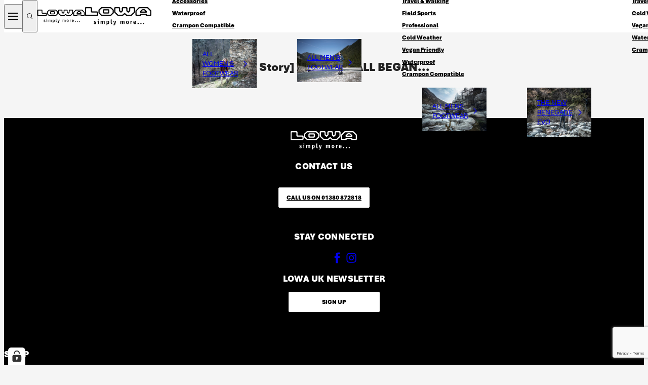

--- FILE ---
content_type: text/html; charset=utf-8
request_url: https://www.lowa.co.uk/pages/lowa-story-where-it-all-began
body_size: 41031
content:
<!doctype html>
<html lang="en">
  <head>
    <!-- Google Tag Manager -->
    <script>
      (function(w, d, s, l, i) {
        w[l] = w[l] || [];
        w[l].push({
            'gtm.start': new Date().getTime(),
            event: 'gtm.js'
        });
        var f = d.getElementsByTagName(s)[0],
            j = d.createElement(s),
            dl = l != 'dataLayer' ? '&l=' + l : '';
        j.async = true;
        j.src =
            'https://www.googletagmanager.com/gtm.js?id=' + i + dl;
        f.parentNode.insertBefore(j, f);
      })(window, document, 'script', 'dataLayer', 'GTM-5B3MCGD');
    </script>
    <!-- End Google Tag Manager -->

    <meta name="google-site-verification" content="-obeKSF318fLYb2G9WzNASHkJPUEg51o-PBRbATsX6w" />
    <meta charset="utf-8">
    <meta name="viewport" content="width=device-width,initial-scale=1">
    <meta name="theme-color" content="">
    <link rel="canonical" href="https://www.lowa.co.uk/pages/lowa-story-where-it-all-began">
    <link rel="preconnect" href="https://shop.app" crossorigin>
    <link rel="preconnect" href="https://fonts.shopifycdn.com" crossorigin><script>window.performance && window.performance.mark && window.performance.mark('shopify.content_for_header.start');</script><meta name="google-site-verification" content="-obeKSF318fLYb2G9WzNASHkJPUEg51o-PBRbATsX6w">
<meta name="google-site-verification" content="gi9tmoSqVmDYwz1SZZMS_NX09J-_EwGqEvPlgRQtfpE">
<meta name="google-site-verification" content="-obeKSF318fLYb2G9WzNASHkJPUEg51o-PBRbATsX6w">
<meta name="facebook-domain-verification" content="1yfqfkiied8h4yt0b6r26tecefca4r">
<meta id="shopify-digital-wallet" name="shopify-digital-wallet" content="/54872441000/digital_wallets/dialog">
<meta name="shopify-checkout-api-token" content="7dc2b61e44bf76c63475a7ccaccae938">
<meta id="in-context-paypal-metadata" data-shop-id="54872441000" data-venmo-supported="false" data-environment="production" data-locale="en_US" data-paypal-v4="true" data-currency="GBP">
<script async="async" src="/checkouts/internal/preloads.js?locale=en-GB"></script>
<link rel="preconnect" href="https://shop.app" crossorigin="anonymous">
<script async="async" src="https://shop.app/checkouts/internal/preloads.js?locale=en-GB&shop_id=54872441000" crossorigin="anonymous"></script>
<script id="apple-pay-shop-capabilities" type="application/json">{"shopId":54872441000,"countryCode":"GB","currencyCode":"GBP","merchantCapabilities":["supports3DS"],"merchantId":"gid:\/\/shopify\/Shop\/54872441000","merchantName":"LOWA UK","requiredBillingContactFields":["postalAddress","email","phone"],"requiredShippingContactFields":["postalAddress","email","phone"],"shippingType":"shipping","supportedNetworks":["visa","maestro","masterCard"],"total":{"type":"pending","label":"LOWA UK","amount":"1.00"},"shopifyPaymentsEnabled":true,"supportsSubscriptions":true}</script>
<script id="shopify-features" type="application/json">{"accessToken":"7dc2b61e44bf76c63475a7ccaccae938","betas":["rich-media-storefront-analytics"],"domain":"www.lowa.co.uk","predictiveSearch":true,"shopId":54872441000,"locale":"en"}</script>
<script>var Shopify = Shopify || {};
Shopify.shop = "lowatkc.myshopify.com";
Shopify.locale = "en";
Shopify.currency = {"active":"GBP","rate":"1.0"};
Shopify.country = "GB";
Shopify.theme = {"name":"MTTD\/Production | 25\/10\/2025, 18:26","id":173680099714,"schema_name":"Lowa UK","schema_version":"1.0.0","theme_store_id":null,"role":"main"};
Shopify.theme.handle = "null";
Shopify.theme.style = {"id":null,"handle":null};
Shopify.cdnHost = "www.lowa.co.uk/cdn";
Shopify.routes = Shopify.routes || {};
Shopify.routes.root = "/";</script>
<script type="module">!function(o){(o.Shopify=o.Shopify||{}).modules=!0}(window);</script>
<script>!function(o){function n(){var o=[];function n(){o.push(Array.prototype.slice.apply(arguments))}return n.q=o,n}var t=o.Shopify=o.Shopify||{};t.loadFeatures=n(),t.autoloadFeatures=n()}(window);</script>
<script>
  window.ShopifyPay = window.ShopifyPay || {};
  window.ShopifyPay.apiHost = "shop.app\/pay";
  window.ShopifyPay.redirectState = null;
</script>
<script id="shop-js-analytics" type="application/json">{"pageType":"page"}</script>
<script defer="defer" async type="module" src="//www.lowa.co.uk/cdn/shopifycloud/shop-js/modules/v2/client.init-shop-cart-sync_BdyHc3Nr.en.esm.js"></script>
<script defer="defer" async type="module" src="//www.lowa.co.uk/cdn/shopifycloud/shop-js/modules/v2/chunk.common_Daul8nwZ.esm.js"></script>
<script type="module">
  await import("//www.lowa.co.uk/cdn/shopifycloud/shop-js/modules/v2/client.init-shop-cart-sync_BdyHc3Nr.en.esm.js");
await import("//www.lowa.co.uk/cdn/shopifycloud/shop-js/modules/v2/chunk.common_Daul8nwZ.esm.js");

  window.Shopify.SignInWithShop?.initShopCartSync?.({"fedCMEnabled":true,"windoidEnabled":true});

</script>
<script>
  window.Shopify = window.Shopify || {};
  if (!window.Shopify.featureAssets) window.Shopify.featureAssets = {};
  window.Shopify.featureAssets['shop-js'] = {"shop-cart-sync":["modules/v2/client.shop-cart-sync_QYOiDySF.en.esm.js","modules/v2/chunk.common_Daul8nwZ.esm.js"],"init-fed-cm":["modules/v2/client.init-fed-cm_DchLp9rc.en.esm.js","modules/v2/chunk.common_Daul8nwZ.esm.js"],"shop-button":["modules/v2/client.shop-button_OV7bAJc5.en.esm.js","modules/v2/chunk.common_Daul8nwZ.esm.js"],"init-windoid":["modules/v2/client.init-windoid_DwxFKQ8e.en.esm.js","modules/v2/chunk.common_Daul8nwZ.esm.js"],"shop-cash-offers":["modules/v2/client.shop-cash-offers_DWtL6Bq3.en.esm.js","modules/v2/chunk.common_Daul8nwZ.esm.js","modules/v2/chunk.modal_CQq8HTM6.esm.js"],"shop-toast-manager":["modules/v2/client.shop-toast-manager_CX9r1SjA.en.esm.js","modules/v2/chunk.common_Daul8nwZ.esm.js"],"init-shop-email-lookup-coordinator":["modules/v2/client.init-shop-email-lookup-coordinator_UhKnw74l.en.esm.js","modules/v2/chunk.common_Daul8nwZ.esm.js"],"pay-button":["modules/v2/client.pay-button_DzxNnLDY.en.esm.js","modules/v2/chunk.common_Daul8nwZ.esm.js"],"avatar":["modules/v2/client.avatar_BTnouDA3.en.esm.js"],"init-shop-cart-sync":["modules/v2/client.init-shop-cart-sync_BdyHc3Nr.en.esm.js","modules/v2/chunk.common_Daul8nwZ.esm.js"],"shop-login-button":["modules/v2/client.shop-login-button_D8B466_1.en.esm.js","modules/v2/chunk.common_Daul8nwZ.esm.js","modules/v2/chunk.modal_CQq8HTM6.esm.js"],"init-customer-accounts-sign-up":["modules/v2/client.init-customer-accounts-sign-up_C8fpPm4i.en.esm.js","modules/v2/client.shop-login-button_D8B466_1.en.esm.js","modules/v2/chunk.common_Daul8nwZ.esm.js","modules/v2/chunk.modal_CQq8HTM6.esm.js"],"init-shop-for-new-customer-accounts":["modules/v2/client.init-shop-for-new-customer-accounts_CVTO0Ztu.en.esm.js","modules/v2/client.shop-login-button_D8B466_1.en.esm.js","modules/v2/chunk.common_Daul8nwZ.esm.js","modules/v2/chunk.modal_CQq8HTM6.esm.js"],"init-customer-accounts":["modules/v2/client.init-customer-accounts_dRgKMfrE.en.esm.js","modules/v2/client.shop-login-button_D8B466_1.en.esm.js","modules/v2/chunk.common_Daul8nwZ.esm.js","modules/v2/chunk.modal_CQq8HTM6.esm.js"],"shop-follow-button":["modules/v2/client.shop-follow-button_CkZpjEct.en.esm.js","modules/v2/chunk.common_Daul8nwZ.esm.js","modules/v2/chunk.modal_CQq8HTM6.esm.js"],"lead-capture":["modules/v2/client.lead-capture_BntHBhfp.en.esm.js","modules/v2/chunk.common_Daul8nwZ.esm.js","modules/v2/chunk.modal_CQq8HTM6.esm.js"],"checkout-modal":["modules/v2/client.checkout-modal_CfxcYbTm.en.esm.js","modules/v2/chunk.common_Daul8nwZ.esm.js","modules/v2/chunk.modal_CQq8HTM6.esm.js"],"shop-login":["modules/v2/client.shop-login_Da4GZ2H6.en.esm.js","modules/v2/chunk.common_Daul8nwZ.esm.js","modules/v2/chunk.modal_CQq8HTM6.esm.js"],"payment-terms":["modules/v2/client.payment-terms_MV4M3zvL.en.esm.js","modules/v2/chunk.common_Daul8nwZ.esm.js","modules/v2/chunk.modal_CQq8HTM6.esm.js"]};
</script>
<script>(function() {
  var isLoaded = false;
  function asyncLoad() {
    if (isLoaded) return;
    isLoaded = true;
    var urls = ["https:\/\/chimpstatic.com\/mcjs-connected\/js\/users\/426eb5739dacada2e7241d964\/0db07728507f73208a1c715c0.js?shop=lowatkc.myshopify.com","https:\/\/cdn.roseperl.com\/storelocator-prod\/stockist-form\/lowatkc-1761632421.js?shop=lowatkc.myshopify.com","https:\/\/cdn.roseperl.com\/storelocator-prod\/setting\/lowatkc-1768467153.js?shop=lowatkc.myshopify.com","https:\/\/cdn.roseperl.com\/storelocator-prod\/wtb\/lowatkc-1768467153.js?shop=lowatkc.myshopify.com","https:\/\/cdn.roseperl.com\/storelocator-prod\/fo\/lowatkc-1768467154.js?shop=lowatkc.myshopify.com"];
    for (var i = 0; i < urls.length; i++) {
      var s = document.createElement('script');
      s.type = 'text/javascript';
      s.async = true;
      s.src = urls[i];
      var x = document.getElementsByTagName('script')[0];
      x.parentNode.insertBefore(s, x);
    }
  };
  if(window.attachEvent) {
    window.attachEvent('onload', asyncLoad);
  } else {
    window.addEventListener('load', asyncLoad, false);
  }
})();</script>
<script id="__st">var __st={"a":54872441000,"offset":0,"reqid":"3943d1bc-2bd9-4f3f-9e85-c3077933e049-1768999376","pageurl":"www.lowa.co.uk\/pages\/lowa-story-where-it-all-began","s":"pages-94972706984","u":"ec4ef4709c3d","p":"page","rtyp":"page","rid":94972706984};</script>
<script>window.ShopifyPaypalV4VisibilityTracking = true;</script>
<script id="captcha-bootstrap">!function(){'use strict';const t='contact',e='account',n='new_comment',o=[[t,t],['blogs',n],['comments',n],[t,'customer']],c=[[e,'customer_login'],[e,'guest_login'],[e,'recover_customer_password'],[e,'create_customer']],r=t=>t.map((([t,e])=>`form[action*='/${t}']:not([data-nocaptcha='true']) input[name='form_type'][value='${e}']`)).join(','),a=t=>()=>t?[...document.querySelectorAll(t)].map((t=>t.form)):[];function s(){const t=[...o],e=r(t);return a(e)}const i='password',u='form_key',d=['recaptcha-v3-token','g-recaptcha-response','h-captcha-response',i],f=()=>{try{return window.sessionStorage}catch{return}},m='__shopify_v',_=t=>t.elements[u];function p(t,e,n=!1){try{const o=window.sessionStorage,c=JSON.parse(o.getItem(e)),{data:r}=function(t){const{data:e,action:n}=t;return t[m]||n?{data:e,action:n}:{data:t,action:n}}(c);for(const[e,n]of Object.entries(r))t.elements[e]&&(t.elements[e].value=n);n&&o.removeItem(e)}catch(o){console.error('form repopulation failed',{error:o})}}const l='form_type',E='cptcha';function T(t){t.dataset[E]=!0}const w=window,h=w.document,L='Shopify',v='ce_forms',y='captcha';let A=!1;((t,e)=>{const n=(g='f06e6c50-85a8-45c8-87d0-21a2b65856fe',I='https://cdn.shopify.com/shopifycloud/storefront-forms-hcaptcha/ce_storefront_forms_captcha_hcaptcha.v1.5.2.iife.js',D={infoText:'Protected by hCaptcha',privacyText:'Privacy',termsText:'Terms'},(t,e,n)=>{const o=w[L][v],c=o.bindForm;if(c)return c(t,g,e,D).then(n);var r;o.q.push([[t,g,e,D],n]),r=I,A||(h.body.append(Object.assign(h.createElement('script'),{id:'captcha-provider',async:!0,src:r})),A=!0)});var g,I,D;w[L]=w[L]||{},w[L][v]=w[L][v]||{},w[L][v].q=[],w[L][y]=w[L][y]||{},w[L][y].protect=function(t,e){n(t,void 0,e),T(t)},Object.freeze(w[L][y]),function(t,e,n,w,h,L){const[v,y,A,g]=function(t,e,n){const i=e?o:[],u=t?c:[],d=[...i,...u],f=r(d),m=r(i),_=r(d.filter((([t,e])=>n.includes(e))));return[a(f),a(m),a(_),s()]}(w,h,L),I=t=>{const e=t.target;return e instanceof HTMLFormElement?e:e&&e.form},D=t=>v().includes(t);t.addEventListener('submit',(t=>{const e=I(t);if(!e)return;const n=D(e)&&!e.dataset.hcaptchaBound&&!e.dataset.recaptchaBound,o=_(e),c=g().includes(e)&&(!o||!o.value);(n||c)&&t.preventDefault(),c&&!n&&(function(t){try{if(!f())return;!function(t){const e=f();if(!e)return;const n=_(t);if(!n)return;const o=n.value;o&&e.removeItem(o)}(t);const e=Array.from(Array(32),(()=>Math.random().toString(36)[2])).join('');!function(t,e){_(t)||t.append(Object.assign(document.createElement('input'),{type:'hidden',name:u})),t.elements[u].value=e}(t,e),function(t,e){const n=f();if(!n)return;const o=[...t.querySelectorAll(`input[type='${i}']`)].map((({name:t})=>t)),c=[...d,...o],r={};for(const[a,s]of new FormData(t).entries())c.includes(a)||(r[a]=s);n.setItem(e,JSON.stringify({[m]:1,action:t.action,data:r}))}(t,e)}catch(e){console.error('failed to persist form',e)}}(e),e.submit())}));const S=(t,e)=>{t&&!t.dataset[E]&&(n(t,e.some((e=>e===t))),T(t))};for(const o of['focusin','change'])t.addEventListener(o,(t=>{const e=I(t);D(e)&&S(e,y())}));const B=e.get('form_key'),M=e.get(l),P=B&&M;t.addEventListener('DOMContentLoaded',(()=>{const t=y();if(P)for(const e of t)e.elements[l].value===M&&p(e,B);[...new Set([...A(),...v().filter((t=>'true'===t.dataset.shopifyCaptcha))])].forEach((e=>S(e,t)))}))}(h,new URLSearchParams(w.location.search),n,t,e,['guest_login'])})(!0,!0)}();</script>
<script integrity="sha256-4kQ18oKyAcykRKYeNunJcIwy7WH5gtpwJnB7kiuLZ1E=" data-source-attribution="shopify.loadfeatures" defer="defer" src="//www.lowa.co.uk/cdn/shopifycloud/storefront/assets/storefront/load_feature-a0a9edcb.js" crossorigin="anonymous"></script>
<script crossorigin="anonymous" defer="defer" src="//www.lowa.co.uk/cdn/shopifycloud/storefront/assets/shopify_pay/storefront-65b4c6d7.js?v=20250812"></script>
<script data-source-attribution="shopify.dynamic_checkout.dynamic.init">var Shopify=Shopify||{};Shopify.PaymentButton=Shopify.PaymentButton||{isStorefrontPortableWallets:!0,init:function(){window.Shopify.PaymentButton.init=function(){};var t=document.createElement("script");t.src="https://www.lowa.co.uk/cdn/shopifycloud/portable-wallets/latest/portable-wallets.en.js",t.type="module",document.head.appendChild(t)}};
</script>
<script data-source-attribution="shopify.dynamic_checkout.buyer_consent">
  function portableWalletsHideBuyerConsent(e){var t=document.getElementById("shopify-buyer-consent"),n=document.getElementById("shopify-subscription-policy-button");t&&n&&(t.classList.add("hidden"),t.setAttribute("aria-hidden","true"),n.removeEventListener("click",e))}function portableWalletsShowBuyerConsent(e){var t=document.getElementById("shopify-buyer-consent"),n=document.getElementById("shopify-subscription-policy-button");t&&n&&(t.classList.remove("hidden"),t.removeAttribute("aria-hidden"),n.addEventListener("click",e))}window.Shopify?.PaymentButton&&(window.Shopify.PaymentButton.hideBuyerConsent=portableWalletsHideBuyerConsent,window.Shopify.PaymentButton.showBuyerConsent=portableWalletsShowBuyerConsent);
</script>
<script data-source-attribution="shopify.dynamic_checkout.cart.bootstrap">document.addEventListener("DOMContentLoaded",(function(){function t(){return document.querySelector("shopify-accelerated-checkout-cart, shopify-accelerated-checkout")}if(t())Shopify.PaymentButton.init();else{new MutationObserver((function(e,n){t()&&(Shopify.PaymentButton.init(),n.disconnect())})).observe(document.body,{childList:!0,subtree:!0})}}));
</script>
<link id="shopify-accelerated-checkout-styles" rel="stylesheet" media="screen" href="https://www.lowa.co.uk/cdn/shopifycloud/portable-wallets/latest/accelerated-checkout-backwards-compat.css" crossorigin="anonymous">
<style id="shopify-accelerated-checkout-cart">
        #shopify-buyer-consent {
  margin-top: 1em;
  display: inline-block;
  width: 100%;
}

#shopify-buyer-consent.hidden {
  display: none;
}

#shopify-subscription-policy-button {
  background: none;
  border: none;
  padding: 0;
  text-decoration: underline;
  font-size: inherit;
  cursor: pointer;
}

#shopify-subscription-policy-button::before {
  box-shadow: none;
}

      </style>

<script>window.performance && window.performance.mark && window.performance.mark('shopify.content_for_header.end');</script><script type="text/javascript">
  Shopify.moneyFormat = "£{{amount}}";
  Shopify.routes = {
    ...Shopify.routes,
    cartUrl: "\/cart",
    cartAddUrl: "\/cart\/add",
    cartChangeUrl: "\/cart\/change",
    cartUpdateUrl: "\/cart\/update",
    predictiveSearchUrl: "\/search\/suggest",
  }

  window.Themei18n = {
    addToCart: `Add to bag - <span class="js-add-to-cart-price">{{ price }}</span>`,
    soldOut: `Sold out`,
    unavailable: `Unavailable`,
    no_sku: `No SKU available`,
    cart: {
      error: `There was an error while updating your bag. Please try again.`,
      quantityError: `You can only add [quantity] of this item to your bag.`,
      cartCount: {
        none: `Your cart is empty`,
        one: `You have [count] item in your cart`,
        other: `You have [count] items in your cart`
      },
      itemsTotal: {
        one: `item`,
        other: `[count] items`
      }
    },
    wishlist: {
      none: `Your wishlist is empty`,
      one: `You have [count] item in your wishlist`,
      other: `You have [count] items in your wishlist`
    },
    shareSuccess: "Link copied to clipboard"
  };
</script><style data-shopify>:root {
    --announcement-bar-height: 0px;

    /* Layout */
    --base-space: 1.6rem;
    --page-width: 1920;
    --page-space: clamp(var(--base-space), 2vw + -1rem, 12.8rem);
    --gap: clamp(2.4rem, 1.26vw + 1.88rem, 4rem);

    --header-height: 6.4rem;

    /* Typography */
    --font-primary: 'Aptos', system-ui, -apple-system, "Segoe UI", Roboto, Ubuntu, Cantarell, Oxygen, sans-serif, "Apple Color Emoji", "Segoe UI Emoji", "Segoe UI Symbol", "Noto Color Emoji";
    --font-secondary: var(--font-primary);
    --base-font-size: 1.6rem;
    --base-line-height: 1.5;

    /* Colors */
    --c-page-background: #f5f5f5;
    --c-primary: #000;
    --c-primary-inverse: #FFF;
    --c-secondary: #FFF;
    --c-secondary-inverse: #000;

    --c-highlight: #000;

    --c-border-light: #e9e9e9;
    --c-border-dark: #ccc;

    --c-pricing-sale: #f2613b;
    --c-pricing-compare: #b3b3b3;
    --c-pricing-sale-inverse: #f2613b;
    --c-pricing-compare-inverse: #C6C6C6;

    /* Buttons */
    /* Buttons */
    --buttons-border-width: 2px;
    --buttons-radius: 2px;
    --buttons-primary-color: #FFF;
    --buttons-primary-color-hover: #000;
    --buttons-primary-color-active: #000;
    --buttons-primary-color-focus: #000;
    --buttons-primary-color-disabled: #000;
    --buttons-primary-bg: #000;
    --buttons-primary-bg-hover: transparent;
    --buttons-primary-bg-active: transparent;
    --buttons-primary-bg-focus: transparent;
    --buttons-primary-bg-disabled: #E9E9E9;
    --buttons-primary-border: #000;
    --buttons-primary-border-hover: #000;
    --buttons-primary-border-active: #000;
    --buttons-primary-border-focus: #000;
    --buttons-primary-border-disabled: #E9E9E9;

    --buttons-primary-inverse-color: #000;
    --buttons-primary-inverse-color-hover: #FFF;
    --buttons-primary-inverse-color-active: #FFF;
    --buttons-primary-inverse-color-focus: #FFF;
    --buttons-primary-inverse-color-disabled: #FFF;
    --buttons-primary-inverse-bg: #FFF;
    --buttons-primary-inverse-bg-hover: #000;
    --buttons-primary-inverse-bg-active: #000;
    --buttons-primary-inverse-bg-focus: #000;
    --buttons-primary-inverse-bg-disabled: #E9E9E9;
    --buttons-primary-inverse-border: #FFF;
    --buttons-primary-inverse-border-hover: #FFF;
    --buttons-primary-inverse-border-active: #FFF;
    --buttons-primary-inverse-border-focus: #FFF;
    --buttons-primary-inverse-border-disabled: #E9E9E9;

    --buttons-secondary-color: #000;
    --buttons-secondary-color-hover: #FFF;
    --buttons-secondary-color-active: #FFF;
    --buttons-secondary-color-focus: #FFF;
    --buttons-secondary-color-disabled: #000;
    --buttons-secondary-bg: transparent;
    --buttons-secondary-bg-hover: #000;
    --buttons-secondary-bg-active: rgba(0, 0, 0, 0.1);
    --buttons-secondary-bg-focus: #000;
    --buttons-secondary-bg-disabled: #E9E9E9;
    --buttons-secondary-border: #000;
    --buttons-secondary-border-hover: #000;
    --buttons-secondary-border-active: #000;
    --buttons-secondary-border-focus: #000;
    --buttons-secondary-border-disabled: #E9E9E9;

    --buttons-secondary-inverse-color: #FFF;
    --buttons-secondary-inverse-color-hover: #000;
    --buttons-secondary-inverse-color-active: #000;
    --buttons-secondary-inverse-color-focus: #000;
    --buttons-secondary-inverse-color-disabled: #000;
    --buttons-secondary-inverse-bg: #000;
    --buttons-secondary-inverse-bg-hover: rgba(0,0,0,0);
    --buttons-secondary-inverse-bg-active: #FFF;
    --buttons-secondary-inverse-bg-focus: #FFF;
    --buttons-secondary-inverse-bg-disabled: #E9E9E9;
    --buttons-secondary-inverse-border: #000;
    --buttons-secondary-inverse-border-hover: #000;
    --buttons-secondary-inverse-border-active: #000;
    --buttons-secondary-inverse-border-focus: #000;
    --buttons-secondary-inverse-border-disabled: #E9E9E9;

    --buttons-underline-color: #000;
    --buttons-underline-color-hover: #FFF;
    --buttons-underline-color-active: #000;
    --buttons-underline-color-focus: #000;
    --buttons-underline-color-disabled: #000;

    --ratio-21-9: 21 / 9;
    --ratio-16-9: 16 / 9;
    --ratio-3-4: 3 / 4;
    --ratio-4-3: 4 / 3;
    --ratio-1-1: 1 / 1;
    --ratio-9-16: 9 / 16;
    --ratio-square: var(--ratio-1-1);
    --ratio-landscape: var(--ratio-16-9);
    --ratio-landscape-tight: var(--ratio-21-9);
    --ratio-portrait: var(--ratio-3-4);
  }

  @media screen and (min-width: 7668px) {
    :root {
      --base-space: 3.2rem;
    }
  }

  /*
    Remove all the styles of the "User-Agent-Stylesheet", except for the 'display' property
    - The "symbol *" part is to solve Firefox SVG sprite bug
  */
  *:where(:not(html, iframe, canvas, img, svg, video, audio):not(svg *, symbol *)) {
    all: unset;
    display: revert;
  }

  /* Preferred box-sizing value */
  *,
  *::before,
  *::after {
    box-sizing: border-box;
  }

  /* Reapply the pointer cursor for anchor tags */
  a,
  button {
    display: inline-flex;
    cursor: revert;
  }

  /* Remove list styles (bullets/numbers) */
  ol,
  ul,
  menu {
    list-style: none;
  }

  /* For images to not be able to exceed their container */
  picture,
  video,
  img {
    display: block;
    max-width: 100%;
    height: auto;
  }

  svg {
    flex-shrink: 0;
    max-width: 100%;
    max-height: 100%;
  }

  /* removes spacing between cells in tables */
  table {
    border-collapse: collapse;
  }

  /* Safari - solving issue when using user-select:none on the <body> text input doesn't working */
  input,
  textarea {
    -webkit-user-select: auto;
  }

  /* revert the 'white-space' property for textarea elements on Safari */
  textarea {
    white-space: revert;
  }

  /* minimum style to allow to style meter element */
  meter {
    -webkit-appearance: revert;
    appearance: revert;
  }

  /* reset default text opacity of input placeholder */
  ::placeholder {
    color: unset;
  }

  /* fix the feature of 'hidden' attribute.
    display:revert; revert to element instead of attribute
  */
  :where([hidden]) {
    display: none !important;
  }

  /* revert for bug in Chromium browsers
    - fix for the content editable attribute will work properly.
    - webkit-user-select: auto; added for Safari in case of using user-select:none on wrapper element
  */
  :where([contenteditable]:not([contenteditable='false'])) {
    -moz-user-modify: read-write;
    -webkit-user-modify: read-write;
    overflow-wrap: break-word;
    -webkit-line-break: after-white-space;
    -webkit-user-select: auto;
  }

  /* apply back the draggable feature - exist only in Chromium and Safari */
  :where([draggable='true']) {
    -webkit-user-drag: element;
  }

  html {
    height: 100%;
    color: #222222;
    font-size: 62.5%;
    -webkit-text-size-adjust: 100%;
    -ms-text-size-adjust: 100%;
    scroll-padding-top: var(--header-height);
  }

  body {
    font-family: var(--font-primary);
    font-size: var(--base-font-size);
    line-height: var(--base-line-height);
    text-rendering: optimizeSpeed;
    background-color: var(--c-page-background);
  }

  :where(h1, h2, h3, h4, h5, h6) {
    word-break: break-word;
  }

  :where(summary[class])::-webkit-details-marker {
    display: none;
  }

  mark {
    all: revert;
  }

  a,
  button,
  [type="button"],
  [type="submit"] {
    cursor: pointer;
  }

  b,
  strong {
    font-weight: bold
  }

  em,
  i {
    font-style: italic;
  }

  small {
    font-size: 80%;
  }

  s {
    text-decoration: revert;
  }</style>
<title>
  Where it all Began - The LOWA Story
 &ndash; LOWA UK</title><link rel="shortcut icon" type="image/png" href="//www.lowa.co.uk/cdn/shop/files/Lowa_logo_black_outline_web_square.jpg?crop=center&height=32&v=1656323640&width=32">
  <link rel="apple-touch-icon" sizes="180x180" href="//www.lowa.co.uk/cdn/shop/files/Lowa_logo_black_outline_web_square.jpg?crop=center&height=180&v=1656323640&width=180">

<meta property="og:site_name" content="LOWA UK">
<meta property="og:url" content="https://www.lowa.co.uk/pages/lowa-story-where-it-all-began">
<meta property="og:title" content="Where it all Began - The LOWA Story">
<meta property="og:type" content="website">
<meta property="og:description" content="For over 100 years, LOWA have been acclaimed as the finest outdoor boots in the world. Known for their comfort and support, all LOWA boots are designed and Made in Europe.

Here, you will find LOWA&#39;s selection of boots for the UK market, featuring best sellers such as the Renegade, Taurus &amp; Zephyr, among many others."><meta property="og:image" content="http://www.lowa.co.uk/cdn/shop/files/Logo_Lowa_sm_outline_black_1200x628_07328c83-806d-41b7-831c-41e0f1c51461.png?v=1739982318">
  <meta property="og:image:secure_url" content="https://www.lowa.co.uk/cdn/shop/files/Logo_Lowa_sm_outline_black_1200x628_07328c83-806d-41b7-831c-41e0f1c51461.png?v=1739982318">
  <meta property="og:image:width" content="1200">
  <meta property="og:image:height" content="628"><meta name="twitter:card" content="summary_large_image">
<meta name="twitter:title" content="Where it all Began - The LOWA Story">
<meta name="twitter:description" content="For over 100 years, LOWA have been acclaimed as the finest outdoor boots in the world. Known for their comfort and support, all LOWA boots are designed and Made in Europe.

Here, you will find LOWA&#39;s selection of boots for the UK market, featuring best sellers such as the Renegade, Taurus &amp; Zephyr, among many others.">

<script type="application/ld+json">
  {
    "@context": "http://schema.org",
    "@type": "Organization",
    "name": "LOWA UK",
    "logo": "https:\/\/www.lowa.co.uk\/cdn\/shop\/files\/Lowa_logo_black_outline_web.jpg?v=1656323626\u0026width=1853",
    "sameAs": ["https:\/\/www.facebook.com\/lowaUK",
"https:\/\/www.instagram.com\/lowauk"
],
    "url": "https:\/\/www.lowa.co.uk\/pages\/lowa-story-where-it-all-began"
  }
</script>





  <script type="application/json" data-public-path="//www.lowa.co.uk/cdn/shop/t/29/">{"assets/66.min.js":"?v=58948450036347133801735305664","assets/96.min.js":"?v=159684913899123212221735305671","assets/146.min.js":"?v=18094249667896494761735305654","assets/267.min.css":"?v=16819578639544715261761416757","assets/267.min.js":"?v=39369873117156092921735305655","assets/video-type-youtube.min.js":"?v=9142922129687721551735305682","assets/section-collection-products.min.css":"?v=138114226689410073821738847804","assets/355.min.js":"?v=158681401639796692131735305657","assets/356.min.js":"?v=133768634427583192361735305658","assets/361.min.js":"?v=112254301779809735011735305659","assets/387.min.js":"?v=19430293735621383511740570819","assets/section-alternate-slideshow.min.css":"?v=25689596045724365041761416760","assets/slider.min.css":"?v=25542029844801350211761416766","assets/slider.min.js":"?v=175971792527152298441735305679","assets/470.min.js":"?v=55963871960554783491735305661","assets/section-cart.min.css":"?v=66255959786594324221761416762","assets/section-media-feature.min.css":"?v=111751962858663174471761416763","assets/section-search.min.css":"?v=104251083901534587411761416764","assets/video-type-vimeo.min.js":"?v=157987215856724742711735305681","assets/body-scroll-lock.min.js":"?v=157691242513685054701735305673","assets/646.min.js":"?v=96086243392061886211735305662","assets/section-timeline.min.css":"?v=31036586411055863901761416765","assets/section-article.min.css":"?v=168074778068251818581761416761","assets/section-page.min.css":"?v=111603181540343972631732200762","assets/730.min.js":"?v=55180177873567687671735305664","assets/section-product.min.css":"?v=183410966984660673471761416763","assets/742.min.css":"?v=54500006440666665271761416758","assets/742.min.js":"?v=60001181652825232531735305665","assets/section-media-banner.min.css":"?v=55139322923636066511761416762","assets/760.min.js":"?v=98181140270163552621735305666","assets/769.min.js":"?v=118266308001990083641735305668","assets/main.min.css":"?v=60292706605516842241761416760","assets/main.min.js":"?v=116389854645033993631735305677","assets/860.min.js":"?v=161771850257489468421735305669","assets/906.min.js":"?v=22994134194140566661740488733","assets/video-type-html5.min.js":"?v=20066098903404963391735305679","assets/lazyload.min.js":"?v=172793210582408222161735305673"}</script>








  

  
    
    
      <link rel="preload" href="//www.lowa.co.uk/cdn/shop/t/29/assets/main.min.js?v=116389854645033993631735305677" as="script">
    
    <script src="//www.lowa.co.uk/cdn/shop/t/29/assets/main.min.js?v=116389854645033993631735305677" type="" defer></script>
  








  
    <link href="//www.lowa.co.uk/cdn/shop/t/29/assets/main.min.css?v=60292706605516842241761416760" rel="stylesheet" type="text/css" media="all" />
  

  


<script src="//www.lowa.co.uk/cdn/shop/t/29/assets/wishlist.js?v=98095126485059398581732705606" defer></script>
      <script>
        (function() {
          window.addEventListener('load', function() {
            Wishlist.init();
          });
          // setTimeout(function(){
          //   $('.shopify-payment-button__button').text('BUY NOW');
          // },1500);
        }());
      </script>
    
  <!-- BEGIN app block: shopify://apps/complianz-gdpr-cookie-consent/blocks/bc-block/e49729f0-d37d-4e24-ac65-e0e2f472ac27 -->

    
    
<link id='complianz-css' rel="stylesheet" href=https://cdn.shopify.com/extensions/019be05e-f673-7a8f-bd4e-ed0da9930f96/gdpr-legal-cookie-75/assets/complainz.css media="print" onload="this.media='all'">
    <style>
        #Compliance-iframe.Compliance-iframe-branded > div.purposes-header,
        #Compliance-iframe.Compliance-iframe-branded > div.cmplc-cmp-header,
        #purposes-container > div.purposes-header,
        #Compliance-cs-banner .Compliance-cs-brand {
            background-color: #ffffff !important;
            color: #000000!important;
        }
        #Compliance-iframe.Compliance-iframe-branded .purposes-header .cmplc-btn-cp ,
        #Compliance-iframe.Compliance-iframe-branded .purposes-header .cmplc-btn-cp:hover,
        #Compliance-iframe.Compliance-iframe-branded .purposes-header .cmplc-btn-back:hover  {
            background-color: #ffffff !important;
            opacity: 1 !important;
        }
        #Compliance-cs-banner .cmplc-toggle .cmplc-toggle-label {
            color: #ffffff!important;
        }
        #Compliance-iframe.Compliance-iframe-branded .purposes-header .cmplc-btn-cp:hover,
        #Compliance-iframe.Compliance-iframe-branded .purposes-header .cmplc-btn-back:hover {
            background-color: #000000!important;
            color: #ffffff!important;
        }
        #Compliance-cs-banner #Compliance-cs-title {
            font-size: 14px !important;
        }
        #Compliance-cs-banner .Compliance-cs-content,
        #Compliance-cs-title,
        .cmplc-toggle-checkbox.granular-control-checkbox span {
            background-color: #ffffff !important;
            color: #000000 !important;
            font-size: 14px !important;
        }
        #Compliance-cs-banner .Compliance-cs-close-btn {
            font-size: 14px !important;
            background-color: #ffffff !important;
        }
        #Compliance-cs-banner .Compliance-cs-opt-group {
            color: #ffffff !important;
        }
        #Compliance-cs-banner .Compliance-cs-opt-group button,
        .Compliance-alert button.Compliance-button-cancel {
            background-color: #000000!important;
            color: #ffffff!important;
        }
        #Compliance-cs-banner .Compliance-cs-opt-group button.Compliance-cs-accept-btn,
        #Compliance-cs-banner .Compliance-cs-opt-group button.Compliance-cs-btn-primary,
        .Compliance-alert button.Compliance-button-confirm {
            background-color: #000000 !important;
            color: #ffffff !important;
        }
        #Compliance-cs-banner .Compliance-cs-opt-group button.Compliance-cs-reject-btn {
            background-color: #000000!important;
            color: #ffffff!important;
        }

        #Compliance-cs-banner .Compliance-banner-content button {
            cursor: pointer !important;
            color: currentColor !important;
            text-decoration: underline !important;
            border: none !important;
            background-color: transparent !important;
            font-size: 100% !important;
            padding: 0 !important;
        }

        #Compliance-cs-banner .Compliance-cs-opt-group button {
            border-radius: 4px !important;
            padding-block: 10px !important;
        }
        @media (min-width: 640px) {
            #Compliance-cs-banner.Compliance-cs-default-floating:not(.Compliance-cs-top):not(.Compliance-cs-center) .Compliance-cs-container, #Compliance-cs-banner.Compliance-cs-default-floating:not(.Compliance-cs-bottom):not(.Compliance-cs-center) .Compliance-cs-container, #Compliance-cs-banner.Compliance-cs-default-floating.Compliance-cs-center:not(.Compliance-cs-top):not(.Compliance-cs-bottom) .Compliance-cs-container {
                width: 560px !important;
            }
            #Compliance-cs-banner.Compliance-cs-default-floating:not(.Compliance-cs-top):not(.Compliance-cs-center) .Compliance-cs-opt-group, #Compliance-cs-banner.Compliance-cs-default-floating:not(.Compliance-cs-bottom):not(.Compliance-cs-center) .Compliance-cs-opt-group, #Compliance-cs-banner.Compliance-cs-default-floating.Compliance-cs-center:not(.Compliance-cs-top):not(.Compliance-cs-bottom) .Compliance-cs-opt-group {
                flex-direction: row !important;
            }
            #Compliance-cs-banner .Compliance-cs-opt-group button:not(:last-of-type),
            #Compliance-cs-banner .Compliance-cs-opt-group button {
                margin-right: 4px !important;
            }
            #Compliance-cs-banner .Compliance-cs-container .Compliance-cs-brand {
                position: absolute !important;
                inset-block-start: 6px;
            }
        }
        #Compliance-cs-banner.Compliance-cs-default-floating:not(.Compliance-cs-top):not(.Compliance-cs-center) .Compliance-cs-opt-group > div, #Compliance-cs-banner.Compliance-cs-default-floating:not(.Compliance-cs-bottom):not(.Compliance-cs-center) .Compliance-cs-opt-group > div, #Compliance-cs-banner.Compliance-cs-default-floating.Compliance-cs-center:not(.Compliance-cs-top):not(.Compliance-cs-bottom) .Compliance-cs-opt-group > div {
            flex-direction: row-reverse;
            width: 100% !important;
        }

        .Compliance-cs-brand-badge-outer, .Compliance-cs-brand-badge, #Compliance-cs-banner.Compliance-cs-default-floating.Compliance-cs-bottom .Compliance-cs-brand-badge-outer,
        #Compliance-cs-banner.Compliance-cs-default.Compliance-cs-bottom .Compliance-cs-brand-badge-outer,
        #Compliance-cs-banner.Compliance-cs-default:not(.Compliance-cs-left) .Compliance-cs-brand-badge-outer,
        #Compliance-cs-banner.Compliance-cs-default-floating:not(.Compliance-cs-left) .Compliance-cs-brand-badge-outer {
            display: none !important
        }

        #Compliance-cs-banner:not(.Compliance-cs-top):not(.Compliance-cs-bottom) .Compliance-cs-container.Compliance-cs-themed {
            flex-direction: row !important;
        }

        #Compliance-cs-banner #Compliance-cs-title,
        #Compliance-cs-banner #Compliance-cs-custom-title {
            justify-self: center !important;
            font-size: 14px !important;
            font-family: -apple-system,sans-serif !important;
            margin-inline: auto !important;
            width: 55% !important;
            text-align: center;
            font-weight: 600;
            visibility: unset;
        }

        @media (max-width: 640px) {
            #Compliance-cs-banner #Compliance-cs-title,
            #Compliance-cs-banner #Compliance-cs-custom-title {
                display: block;
            }
        }

        #Compliance-cs-banner .Compliance-cs-brand img {
            max-width: 110px !important;
            min-height: 32px !important;
        }
        #Compliance-cs-banner .Compliance-cs-container .Compliance-cs-brand {
            background: none !important;
            padding: 0px !important;
            margin-block-start:10px !important;
            margin-inline-start:16px !important;
        }

        #Compliance-cs-banner .Compliance-cs-opt-group button {
            padding-inline: 4px !important;
        }

    </style>
    
    
    
    

    <script type="text/javascript">
        function loadScript(src) {
            return new Promise((resolve, reject) => {
                const s = document.createElement("script");
                s.src = src;
                s.charset = "UTF-8";
                s.onload = resolve;
                s.onerror = reject;
                document.head.appendChild(s);
            });
        }

        function filterGoogleConsentModeURLs(domainsArray) {
            const googleConsentModeComplianzURls = [
                // 197, # Google Tag Manager:
                {"domain":"s.www.googletagmanager.com", "path":""},
                {"domain":"www.tagmanager.google.com", "path":""},
                {"domain":"www.googletagmanager.com", "path":""},
                {"domain":"googletagmanager.com", "path":""},
                {"domain":"tagassistant.google.com", "path":""},
                {"domain":"tagmanager.google.com", "path":""},

                // 2110, # Google Analytics 4:
                {"domain":"www.analytics.google.com", "path":""},
                {"domain":"www.google-analytics.com", "path":""},
                {"domain":"ssl.google-analytics.com", "path":""},
                {"domain":"google-analytics.com", "path":""},
                {"domain":"analytics.google.com", "path":""},
                {"domain":"region1.google-analytics.com", "path":""},
                {"domain":"region1.analytics.google.com", "path":""},
                {"domain":"*.google-analytics.com", "path":""},
                {"domain":"www.googletagmanager.com", "path":"/gtag/js?id=G"},
                {"domain":"googletagmanager.com", "path":"/gtag/js?id=UA"},
                {"domain":"www.googletagmanager.com", "path":"/gtag/js?id=UA"},
                {"domain":"googletagmanager.com", "path":"/gtag/js?id=G"},

                // 177, # Google Ads conversion tracking:
                {"domain":"googlesyndication.com", "path":""},
                {"domain":"media.admob.com", "path":""},
                {"domain":"gmodules.com", "path":""},
                {"domain":"ad.ytsa.net", "path":""},
                {"domain":"dartmotif.net", "path":""},
                {"domain":"dmtry.com", "path":""},
                {"domain":"go.channelintelligence.com", "path":""},
                {"domain":"googleusercontent.com", "path":""},
                {"domain":"googlevideo.com", "path":""},
                {"domain":"gvt1.com", "path":""},
                {"domain":"links.channelintelligence.com", "path":""},
                {"domain":"obrasilinteirojoga.com.br", "path":""},
                {"domain":"pcdn.tcgmsrv.net", "path":""},
                {"domain":"rdr.tag.channelintelligence.com", "path":""},
                {"domain":"static.googleadsserving.cn", "path":""},
                {"domain":"studioapi.doubleclick.com", "path":""},
                {"domain":"teracent.net", "path":""},
                {"domain":"ttwbs.channelintelligence.com", "path":""},
                {"domain":"wtb.channelintelligence.com", "path":""},
                {"domain":"youknowbest.com", "path":""},
                {"domain":"doubleclick.net", "path":""},
                {"domain":"redirector.gvt1.com", "path":""},

                //116, # Google Ads Remarketing
                {"domain":"googlesyndication.com", "path":""},
                {"domain":"media.admob.com", "path":""},
                {"domain":"gmodules.com", "path":""},
                {"domain":"ad.ytsa.net", "path":""},
                {"domain":"dartmotif.net", "path":""},
                {"domain":"dmtry.com", "path":""},
                {"domain":"go.channelintelligence.com", "path":""},
                {"domain":"googleusercontent.com", "path":""},
                {"domain":"googlevideo.com", "path":""},
                {"domain":"gvt1.com", "path":""},
                {"domain":"links.channelintelligence.com", "path":""},
                {"domain":"obrasilinteirojoga.com.br", "path":""},
                {"domain":"pcdn.tcgmsrv.net", "path":""},
                {"domain":"rdr.tag.channelintelligence.com", "path":""},
                {"domain":"static.googleadsserving.cn", "path":""},
                {"domain":"studioapi.doubleclick.com", "path":""},
                {"domain":"teracent.net", "path":""},
                {"domain":"ttwbs.channelintelligence.com", "path":""},
                {"domain":"wtb.channelintelligence.com", "path":""},
                {"domain":"youknowbest.com", "path":""},
                {"domain":"doubleclick.net", "path":""},
                {"domain":"redirector.gvt1.com", "path":""}
            ];

            if (!Array.isArray(domainsArray)) { 
                return [];
            }

            const blockedPairs = new Map();
            for (const rule of googleConsentModeComplianzURls) {
                if (!blockedPairs.has(rule.domain)) {
                    blockedPairs.set(rule.domain, new Set());
                }
                blockedPairs.get(rule.domain).add(rule.path);
            }

            return domainsArray.filter(item => {
                const paths = blockedPairs.get(item.d);
                return !(paths && paths.has(item.p));
            });
        }

        function setupAutoblockingByDomain() {
            // autoblocking by domain
            const autoblockByDomainArray = [];
            const prefixID = '10000' // to not get mixed with real metis ids
            let cmpBlockerDomains = []
            let cmpCmplcVendorsPurposes = {}
            let counter = 1
            for (const object of autoblockByDomainArray) {
                cmpBlockerDomains.push({
                    d: object.d,
                    p: object.path,
                    v: prefixID + counter,
                });
                counter++;
            }
            
            counter = 1
            for (const object of autoblockByDomainArray) {
                cmpCmplcVendorsPurposes[prefixID + counter] = object?.p ?? '1';
                counter++;
            }

            Object.defineProperty(window, "cmp_cmplc_vendors_purposes", {
                get() {
                    return cmpCmplcVendorsPurposes;
                },
                set(value) {
                    cmpCmplcVendorsPurposes = { ...cmpCmplcVendorsPurposes, ...value };
                }
            });
            const basicGmc = false;


            Object.defineProperty(window, "cmp_importblockerdomains", {
                get() {
                    if (basicGmc) {
                        return filterGoogleConsentModeURLs(cmpBlockerDomains);
                    }
                    return cmpBlockerDomains;
                },
                set(value) {
                    cmpBlockerDomains = [ ...cmpBlockerDomains, ...value ];
                }
            });
        }

        function enforceRejectionRecovery() {
            const base = (window._cmplc = window._cmplc || {});
            const featuresHolder = {};

            function lockFlagOn(holder) {
                const desc = Object.getOwnPropertyDescriptor(holder, 'rejection_recovery');
                if (!desc) {
                    Object.defineProperty(holder, 'rejection_recovery', {
                        get() { return true; },
                        set(_) { /* ignore */ },
                        enumerable: true,
                        configurable: false
                    });
                }
                return holder;
            }

            Object.defineProperty(base, 'csFeatures', {
                configurable: false,
                enumerable: true,
                get() {
                    return featuresHolder;
                },
                set(obj) {
                    if (obj && typeof obj === 'object') {
                        Object.keys(obj).forEach(k => {
                            if (k !== 'rejection_recovery') {
                                featuresHolder[k] = obj[k];
                            }
                        });
                    }
                    // we lock it, it won't try to redefine
                    lockFlagOn(featuresHolder);
                }
            });

            // Ensure an object is exposed even if read early
            if (!('csFeatures' in base)) {
                base.csFeatures = {};
            } else {
                // If someone already set it synchronously, merge and lock now.
                base.csFeatures = base.csFeatures;
            }
        }

        function splitDomains(joinedString) {
            if (!joinedString) {
                return []; // empty string -> empty array
            }
            return joinedString.split(";");
        }

        function setupWhitelist() {
            // Whitelist by domain:
            const whitelistString = "";
            const whitelist_array = [...splitDomains(whitelistString)];
            if (Array.isArray(window?.cmp_block_ignoredomains)) {
                window.cmp_block_ignoredomains = [...whitelist_array, ...window.cmp_block_ignoredomains];
            }
        }

        async function initCompliance() {
            const currentCsConfiguration = {"siteId":4105693,"cookiePolicyIds":{"en":40411754},"banner":{"acceptButtonDisplay":true,"rejectButtonDisplay":true,"customizeButtonDisplay":true,"position":"float-center","backgroundOverlay":false,"fontSize":"14px","content":"","title":"","hideTitle":false,"acceptButtonCaption":"","rejectButtonCaption":"","customizeButtonCaption":"","cookiePolicyLinkCaption":"","privacyWidget":true,"privacyWidgetPosition":"anchored-bottom-left","logo":"data:image\/png;base64,iVBORw0KGgoAAAANSUhEUgAAAfQAAACJCAYAAADaHcohAAAf1UlEQVR4Xu1dC\/BtZVWPh6AoKSaKEwiSJZpS+RhiGh+YSsrYGDXGiChoD6nxEUVaTVJOjYxmgmOZmnklyRzLxwwaNr5wnGIspUQIwuISKQSKL94Ittblf7j7nrv3Xo9vfa99fnvmzP3fc9a31m\/91vq+397n7Mce3ze+3UFv7z3xWUtvf4\/A7NkSoMax3Ivw3d44xprw9qgU\/BaKe+9KsYdhP0j\/OT4Tjn8iv0dn8q1xm7O23yUAe2lAZLZ5Afk\/N3MMi3tenzd9u6tkb6w3eSuNaW0CCLvMGCaXzNHKIufiP0RxK\/1nXz2sYpYPoEjfCor2UPLz1SBfEW4ia8uLdaS\/iPzYR21MWGvGK5m9LsMASyhCdsKiZlxBPzgq95Gdu5dan28XE21H+qi7Z9R19NeBiT5yDI+obev149pxDUtvrfNSmo\/1eBG9N5nDyvltZLFP7UyD4mclLAhjKTePpkCXlAq2wDi5eulLxNWPdsBXSv78FTR\/49fqlpJbq0fmRcVjpLAQc123p\/TebISV4yUVIhtZulo1Y\/UGQvJbzaDpF0iOfuppvnnzbz3HlN82W89tONu89bPO2J44seaWwz5LXdhpq7\/jpZCYhawUQIXHXkHxHlE45pLDRfYTfw36mI7I8ubewwLvya2HvEoLem+ctDL9PP0nHqEvsRjhRLXSAQocS\/r5RJFuMZOonuptvl1ODB9hZLmXHD017SW3VcmeQX983Fg\/i3lvfFhyK2Hr6cFJXOxsiQUJJalEVYNi9PLbXlC6xd08mCJenxi1x\/lmnU+95GjNi0vfS24ljtJ75CJx+mYZ7unDUSAQ9Cz1qeIUk6sM7a+kMGcnhOqxTtYFp5ccrXlB0Hc2fi81TpiqRYd6enE3gFpB59\/Z71M0vfFgf0lvv0SBI4QcRZxWTDyTa9M4mquVlb\/zyNlznMXXxipRn1xYcvm1UK7B4OFY49fzM4Ult5WtBgvbevKMnC988y8tVg8PLY75AwJ1hhFYcp20gp4cyJhYajO1hDcw9VFXnomySfxo+bfyeCM53l\/rfGCniVOyPjnw5PBppfpVNOBMYZCH5xZyG6ZVGo8m3hCfh2NrrVu157s\/8l0gLVsSXxB0C9Xt2VonV4699fZY8SOy8um59EkTI2lSG9PPgSeHT2NaO8wlHB6eJZ+l51hJPJpYEPNdO\/[base64]\/xBzXTUPJbPtOtN7rEw9CkE3slvZ3Dq5fpzw\/ntlzD2Ht\/KtWcw1Pk2TOJHgHHhy+PSkKeHw8Cz51PSAJ5epMTnxaHy3IubnEBC+ic5BArnX0ufvo1etgxx+hgM\/y8GyqfsUgm6hta6tdXJFPgJzmLkVRynWbqZA980QzPNI4bkJqOFPPYED8s2BJ4dPT6oSDg\/Pks+lCLomz5pifgEFf7KnKUbGvILee3OQL42bh5HRVRrDgY2qVyHoRlYrmBe\/[base64]\/T28Yl4Yd5j9Jr382DpzEBkE3MlnQvIXJ1dujPtfLk2NSWq8phaDHial1+klzyNMfks+SR3iabyG0eDR5bYqYlxb151FAPlHPso32LgTdQmFZW8sE8yxMmmwsGDT+atjk4IZ\/o+cb9Wi3IQYNpzkwT2HNgSeHTy3XQzsJh4dnyadWQD35jI2JwKPxsWliXlrU+Rkl\/KwSy7Zb\/0LQLfSVtdVOMs+ipM1Ei0Hrr4ZdC\/xA0HevfM66rKJJ\/evBIPnsTdA1+WyqmJcWdT5Hh8\/VsWy79DAE3UJdWVvNRPMsSJYsNBgs\/mrYtsARBL1NQefF8yRjU2rmRO6eG0JOwaMZu+liXlrU+RK6s4w9eU+\/QdCNzBU0lyYbL0TWvTkrfAmD1V8N+9yLq4YjCHqbgu45mrbWO3fPe\/FoxvUi5j9NQK1ni0ddtZKjvq8lp79vdLxjjYGgG1kraC5NuNxCxalKGDwLYhSF\/0WODlc4y82TlSOrvSLFJJMceHL49CQZjUPjr\/Sc0GDynJjZi5inzm8NfzW4eDUFfZ2h6a8g2x+BoBsYK2wqNVpqI2vSkTB8m5zcX+Mok42Er8TiasVgtc9E3T1uNXgsPEb7S8lfg+W3KcAblEE0\/ixcKcPOmmkwDdeK\/cjbTYbAJdaZFRxNLjnEtVZcqQzvIINfkowGn+8BQTewVdhUarISE60FDHO0S\/hKLK5WDFb73G2nwaPl8X5k+B0l4Bb6dwVVg0XL01fI6cFKDiLMNLisP\/lYeInIgX1o8sgh5rV3JiT+3kIGvy4ZDQumIVLT8NqYqXa94fXmK+VZoiYtYICgeztIN06qsWURjfSlQz9vFYXniRTmc0pAJeblEIomR4+gl8xDk4OlD5Wl2s2sFRzrwP6W3vhFTVI4QtewVMdGaq4SE64FDBD0\/P0n1VmzmEb4iM7Ugoljj82p4+j98wzASszL3ILOt5zmhxKV2CJqFImzNTyr3G6nP7gusxsEXWKo3udSY5VYOFrAAEHP34NSndcR3IfeuHXrTX5c5TVGiCV6dwXJmtsQ243kxPIEv8vJ\/ggjF6nmmvysR+il6nM9Jf8gAwGlcGk4XcHel\/[base64]\/0TLAYHsI2f6vwT7aVOrllHgl5uIUPk1eLQq6Bvcw59IcW\/BdQECfmtJAyrEiph4FnffU+Ok0S9mmGlUqXokGbwEDBL18p0t1tyIq0asaTFeS0WEaQ4NN7dw0tVqCoBtKUsW0RB+Ite5R0LlaYmJVSuoPOtYMUo4tNFAJDBB0f1+ljJT6T+u7do+s43w8vfGvWvCCXQu5aeoEQQ8q+IybEr0g1hqCnr\/Q2gjrDSEVr4UGKoEBgq7toHg7qQeliLX7I7V35sa3kNveBPAOqQj0OQRdQVKiSYl+EOdjr4K+CUfpUvFaaCA+G5bPiq21SRwxrtw8WTFo7Evg1tZMi3fdX27etfijRX07OXx4RPAAH9raQNADyBZclOh3sd49C\/ozK4tJdIv0eIReW3jEBu9Y0F9K2N8W3WROfxqeV67voj\/2csapMcyS2\/4EkK9Nb2HT4n4RgT1nAFgaV+osdwlHCxxrMZxBhvyEtNybyFnPgr4iT0wyN8tB\/j9Nfo4xTLwm9gi38PIDWvhBLaW28ynQscpguXnS9N8Qw\/8Qbj7jW7O9lYx+TWNYwIbPUP9BIc6n6POnFcASHcJaw+j4Vn8avCuf1gOFUoLO+Cx5WDkqaZ97jVnlIvK1BEHnZHmB5IWy5207gR9+lScVr0QTSRh64Ds3TxqOrIvqkFcWUu0OQO568B3ibp4Ikpvn3Lnxne\/4rl9jW0u5afptmIO19yDotk57N5mfbBvithZrvxRBdzNUYCAvEqvbZM6Fswr6z5OzD2TGLzZQ5vgR7nMvxhqO1jHwfbItX0tz\/7CYtrTx85p5O7MlUEFY+N7tp9PrP4L8RbnR9NqcmPNnko+Sgs54+Ol8\/JS+HrdDCXTJA0mpdjtOGBKNyCb3othjMS2YNXfh2k4OLUfoHD93XTS9YeGhhm0LHI1h8HCbO5ca9UFMHQPWfpl6jKvkp7Sg67KHlWZnDIJesE+kieQR9NyiLmEuSJ8rVG4B1PIzhUM7XjrqcpHT0aAVT\/wY06hryDtKX3XQNcxn7n7sUs9B0NvtDKl2EPSCtZOK4RV0iPp0EXMKulRPrQhb\/Kx85syr4JRQhRrjZ9PznyPuBfTh3D35pX6DoKvasoqRVDsIesGySMVIEfScov5icv7OgjxFhcq16PMziS2PS9TgkHpjjBON3ygua\/mZ42XT8x+ryeH05pVCsaReg6DX6nY5rlQ7CLrMYZiFVIx1QefA0ph1cLkWuZMo0PBa1jBSMjnKxcMjCe9lRsxaLNZa59yJM6aYxVzDh5bbLAAzO9XkP4SgfS635BeCnrmwCe6l2kHQE8i1DpWKMSbo+1GQm4yBci5yUg5GqFnMc+XPZ3O\/yojYisXDrzWGMYXi5nzzFss9DZaWv2dHnm8Be6eyUlKPQdCVRFYwk2oHQS9YFKkYY4LO8Pah121GnEtc5IwUhJpfTN4eY\/TorYHUJ2MwvLGMKWU35+dw\/5QjylLy94i5NXepvyDojgYsNESqHQS9UCE0E3VK0HksT1q+paZls050i+9NsuXfy\/l3c8uWyv21FOwhloBbPWIc0pQ577Tyzqt3S+XcGzdynLhgrwXz5CzFKC3ov0A5vT+SxIK+PPynwJNqB0FPYdc4VirGdvL3cMGn5GN9+IPpjeuNOGG+kwH+GnNPIyFRk\/wjFPfZlWIbwyabW\/t6KuBB9MH\/JaOp48DKgbfPpDglBV3CUqcStqgXkvnRtiFua5EvbgrRiGy8zeNGvsCBEs8aQWdaJD\/r1B1Pb3xwgXzmTsnKM+OJnieeKwyiMbTI8xymN9GHp+UGHei\/9LdvUl+XEvRDiUNe85awlZpzUu1whF6wm6RiaAXdI+p8i1i+VSw2HQNSrca85JrUR1EwPgqwbLmwWDBobD08a\/zeQEY\/oDGsbMMYv2bEkFpbifNSgi7hMNJS1bzUkxFFznCEXq4PpGJYBN0j6vxVJH8liW2eAalOJcV8FesB9Mc3jIVLXfiN4czmHp4tQVp\/jOuTKZkLLAmRbURNJd4h6MaikPmn6XWMfZh5hFQ7HKGbKfUPkIphFXSPqPNDQawnePkz7m+kVKMaYr6K2doljCnV9fD8Sgp4liNohAg6ws4O4SM6fjSuZYvKQ+Iegm6pyt22EHQ7Z92PkCaSR9A9os5johaH7osySECqz3qud9AbKWdle7gr\/XurB6M0xsrzer+mjpfw5f6cz2d5rjFI5HzV8BcZbypVDQ4jTVXNm+BM+5X7RUTV46rS1XdwTfN6BR2int4bmvoMo\/AjE\/mknlqbFW+JxUbDhRU3X\/9\/5Ihjq59WdmI9jwqNrp2Gu+iY6yW8ht5Y2s9\/uTn7O+JMPA9KK+irgvAJHNaTODQTfak2RxgSSxF0r6jzOOutTA0pNW9qqc8qmbfQHy9rIDPNwjwGs3S9PRwz7hfS669nePbmzyfMXVe4fl4OcoiEhbfoXnkQ8c6vJW9VObMK+pILUTu3VEFPEfXaufcS\/+kE9BMNgbUszg3BFqHw+QK3iFb2SzgVLpsxySHmva0RuTiwFNn6MCaL73BbCHo4pW6H\/Lvah92jdw5c6iIfQE2SCz7T\/FtJHvIMXlq9rYv41UTrwXmorebVyoEFaE\/9kpOHRXLGhPHJPXxzf2x1GYhsXn6gCx\/lYIthYC9yY731bkxknZeeFum5jLxz4OXk9GwdVc1beTnQJtZTr+TmYnGcrQjrqcjaIvRmF928nyQCSlwb2RvPVrzRdbHG19r3PodTeebfZnu\/zXEqB5pe4cv\/+G56PWwl+NDw0Mvc2gOCrilnfptcjXs6QX99fviLjZCrLrkI62XhWc8\/kmdwIHdXLxxF9oXMyrRFN3wNCesFdEphWhzLovsnGYE9inxfmtH\/Ul23sphY+e1tHufguScOat3sqXWOcvSFdS6t7PnKiAO8gwuN28HXOmmtF7kQN8XCHEiRSl0GiNrqy9rSYqJHvdOyl1rn5LkHDv6USvabngIHjWmVo6n7DwSl7XLTKle76PjUhGoZvKsajQ36G8JzYgVMp1LMP68Qt5eQOQWmBgetzuNSPHOcFk9m\/GZDR3ytcdTyCai\/[base64]\/TBABjogAEIehtFGhPzFTLUqEyNpmoAQS\/[base64]\/XsivT6kH17VksVqrtb8VT9\/5c+bpic+R3ZP3LL\/b\/r3h4Kzex35e\/UElv+k9394K97F9O+RQbEh6DYi53rqx8jVv225+8agt+YibKcPD90yOJ\/+fZYNjsl6H7K+jl733xp1Jf17uMmDzfgfZvK5kD47astdxAmwp5GvNw7gcexn2+DCulcGNIt3r7lF4P4iOXms0pGFS+kytWFIi9\/huLEYQ193kvHcXejW476U7N8qcOHFym7fS68T1vyv\/L2G3v\/DjLHZdaSgT\/nS8HM8Yfn7kVz\/kd47VtmLucyknpL6ej3\/bxPQ\/WfARguthG8FRVMnDcfr8YZ+o28mpcmN17IvaYDDpk8Gohq3z+znUWsmyJgHDacW3xp\/6zgkQdHGX8XW2jMOD97baBwfNaVuB5ODrzidlBD03yBsZwn4pNo500seNofrheT93coI1p6KEKEPELafU+KLEPUpru5Fzr9Lr0gxt8zNiNyMNMK8JAOexbckvlqxPJPEImYW\/54aTfk\/hEBenZlUD16GZOFkLoXo+Nso2ClGzlIW7N4Ene+RYNkZeybZ87cNls1bU45xFb0eZgk2sPXGHf7kYA1tiemdM3cRqL2swGDfPgOW5mk\/mxiE55Kb5ztdafm0TEStzyHke9N\/bnHmkDrsKeTgMw4nFk4k9x7OIo\/QGZ9XmL3jJE5SP4+sjxWLp56rGKm4vbE9cbcRaO3OI89vnufezZuXNx7GFWAARd2d5KmJ+DgyvWjNnE\/84b1x3s6k1+8oa\/Z5smN\/ms1bI82CwieU8YllGlvG+nZ6\/Sq9pN8+PZglDPwb\/tsGhKUcBY\/x3oKg81eyY3cF\/AS9\/3RNs2S0eTP5fpnCP5\/YdSi9+ORFzcYnbPGJW9H15NhzPlkM+ace3qSfDHL08xg3ljjaHb8cvGrqCpsKDFgaqAK8KiHHJkAJnrQTVEuKdSLP2T+Hgp63FtjqX8Lt8Tc15msU7EApoDKfbWSnPWoauozMp0T\/SXQ9igwunTFax8hf6fLvxVPbWE5TnPF5B3z+gWXjk+14x3Nsm+Izcg5KO6jvIGC\/YkloYGvFabV3wsKw2gy0sFDU5mA9\/tIF3bqYHUAEfXOkSHxk9RHjgjlX66lFhy9R+\/LEwJPp\/XcFYYg+QmdY1oXUal967ljxRdnzpV1HG5ON3KHi\/ltdKqmF4Ymf4psvpb3vhIOpb9RauHJCmzPsFAxA0HcnaWwivpbMzlDwmWJiXfykWFZ\/U\/ZTgu4RrGhBj8QAQZc6Kv8OylQNIgV9bs3jHdfVtenrbFjXypeTg7ODdjbX3XgOOqzrgdwNsGiOAWuTNpdABkA596w9guatkXUCQ9DHq7ON3vZ85T63s8Fnhd8xEm6sBk8iu89m6HOPy6iesn5LVErQI3cQjyNn6z9TrTj3zukUfNbaefoDYyozkNJYlaFnCy\/99sWBP06vZwQjiJ5wVn8Q9HhBtyzAryDjsWvUW5qjUT2VW9APIi6vmZifEp\/WHKeWgdKC7l2OJD68fjGuAgMo5u6kf4ze4mtltVsUh1ELyQq31R8Eva6gW+ul7c9IOyvGKHvrETpfDTF1wpk0X62YIeiRHQZfSQxIzZ3kvOPBmqP0YXrvp\/88LzHfqIUEgn43A9bezvEbOuPQ1lVrl9hmScOtGKPsrYKe8rOZFTMEPamlMDiSAeuiFxm7dV83EEA+IUy78Qk1Fvt1v1ELCQS9LUGfEvX1SwE9JzppezPKztqjUfZWQb+REp4641ta86yYIehR3QU\/yQxIzZ0cYAEOLEfrKXxGLSQQ9D4EnVEO+wWCPv1thlXQ\/4i4\/b2JtUeao1HzsIff0K8ijg5bwBqNFLYYkJobRO3KgEbcvZxGLSQQ9P4E\/VaCzHdYW9+8vZRr3lp7NMreKuj8KGB+JPDYJnFqxdzKEbqUV66egN+GGEAT+IqR8hvdVMSohQSC3p6gM6K5I\/Cxz75AYx7va89so6w9GmVvFfQpvvl9ac2zYt5kQee7Bz6VXtJjlS0NmcPnEQTgmGCclpyK2UrNXQxIh4GiJr5XgCXKrPim7HFjGf916MMajfG7HxnwQzZ6+LrdI5JRPVhK0PlSN77kbWyzrpWlv3L\/FIF+mrQoBH3OX9WPPcHOytEQTg6f\/DyBsTv8peAMojCPm8UmloeuXbxaFysJUm1\/PQr6aUTqG4MW4BzfukiCzp\/zHISg383UVA0iBX3F+VjbTMXnBxjxg4wsWy5Bn+OpxHr+PgIwd0WPB8Nfkc9TZshtxael\/lVsPURVAVow6GpSH04xr5yJW1uAJUqs+HoU9CnMqyd4SRwNP38v\/eeEoJ2DqbhTwg1Bjxf0vcnl2N34PILuWSdrCPpcbqueXPWaJ6e5nYmV\/+\/QH99vmXhkO7czza5uotf9GvBphFDe3FvU8kjLROSvQLl51jf+XeeywZs5juasAiwxYvXXqqCv8hz26mH05tzOlqev+StE\/tpP2jy+1xfTYQx+wA0v\/sONnxTGl161tkX11BSHkUfozN3cPH0Cfc6PMebtw\/T62RmyPTXPKehfJawPFZrjufT55fTir+H\/bMT2M\/TeUxwNJokvu7Ty1YtPB11lh1iJL4uufDRNY82hSuHTulhK7Fj9tS7oUr7Dz7110NQ\/5QlVVxPIgxWJePErXCeZRPVUKUGXRF1DhrcWOQU9Ii+P8GrjWjnTzLsWfGr6paqNlaSqYAsE1zQWBH0nA9YFfo67VO5XvlN6Woshd4wU\/zmnibXeUfae39BXPGyjP17kJCWlDrkFXSuu0euVNEfuooB7GfnuxacxrfLmKQ1bHm2ZiFJzTaFI5dK6+ElsWP0t4Qg9tQZz1y8P+U6JI\/XX7RRo7Jp0qd4lPo\/qqZJH6MzLs+j1USNBKTXmUCUEPVXUPTlKd9Bcsk9jC5U395BfHmWdiNLCu0LFZ1q\/KQCidbGUQlr9TdnvSYGmPrPGmMM85YsvO7lCSpY+j+rlt5OvXxbipcR6J\/l+8Yz\/FN8KmpJMrPW22vMJVWMnP\/FZ0C9JQn73YM2c5hPp+PG2qRvfenbqPIjoGv8LxeJzArRbavw7KRCvC+tbit9efGo5rmKXUoAqgCsGvYhiP2IrPgv4aypiWWLoOUH\/8lbCx9K\/2+jFiz7fCeywzETwdckc61p6jV3Pmhp+LGfMyVRWdeOH8\/k9NORU3bDmrfjbnUvo9ZAtpB+if0\/KhPpS8nsIvfiKoOuDYuTwyXzwSa88h3kuL3bD4rHY0naXmEbQu0tKAAxBX1pFkQ8YqMgABL0i+Qi9CwObJugQc0wAMAAGQhmAoIfSCWcJDEDQ484DSCgDhoIBMNArAxD0Xiu3PNxLE\/RhPsN5xicT8QlAYxvm4\/L6GhmBgWIMYAEpRjUCCQwsWdA1xcdc1LAEGzAABiYZwCKC5miFgSUJuubyqHXeMRdb6UTgAAOdMoBFpNPCLRD2Jgs65uECGxopgYHSDGAhKc044k0xMCXofF0t3z2tp+18AsvXzGs2zEENS7ABA2BAZACLiUgRDAoxMHUSWaHw2cJY75aWDQgcgwEwsGwG\/h9epuOzYKkhpwAAAABJRU5ErkJggg==","brandTextColor":"#000000","brandBackgroundColor":"#ffffff","backgroundColor":"#ffffff","textColor":"#000000","acceptButtonColor":"#000000","acceptButtonCaptionColor":"#ffffff","rejectButtonColor":"#000000","rejectButtonCaptionColor":"#ffffff","customizeButtonColor":"#000000","customizeButtonCaptionColor":"#ffffff","applyStyles":"false"},"whitelabel":true,"privacyWidget":true};
            const preview_config = {"format_and_position":{"has_background_overlay":false,"position":"float-center"},"text":{"fontsize":"14px","content":{"main":"","accept":"","reject":"","learnMore":"","title":"","hideTitle":false,"cp_caption":""}},"theme":{"setting_type":2,"standard":{"subtype":"light"},"color":{"selected_color":"Mint","selected_color_style":"neutral"},"custom":{"main":{"background":"#ffffff","text":"#000000"},"acceptButton":{"background":"#000000","text":"#ffffff"},"rejectButton":{"background":"#000000","text":"#ffffff"},"learnMoreButton":{"background":"#000000","text":"#ffffff"}},"logo":{"type":3,"add_from_url":{"url":"","brand_header_color":"#ffffff","brand_text_color":"#000000"},"upload":{"src":"data:image\/png;base64,iVBORw0KGgoAAAANSUhEUgAAAfQAAACJCAYAAADaHcohAAAf1UlEQVR4Xu1dC\/BtZVWPh6AoKSaKEwiSJZpS+RhiGh+YSsrYGDXGiChoD6nxEUVaTVJOjYxmgmOZmnklyRzLxwwaNr5wnGIspUQIwuISKQSKL94Ittblf7j7nrv3Xo9vfa99fnvmzP3fc9a31m\/91vq+397n7Mce3ze+3UFv7z3xWUtvf4\/A7NkSoMax3Ivw3d44xprw9qgU\/BaKe+9KsYdhP0j\/OT4Tjn8iv0dn8q1xm7O23yUAe2lAZLZ5Afk\/N3MMi3tenzd9u6tkb6w3eSuNaW0CCLvMGCaXzNHKIufiP0RxK\/1nXz2sYpYPoEjfCor2UPLz1SBfEW4ia8uLdaS\/iPzYR21MWGvGK5m9LsMASyhCdsKiZlxBPzgq95Gdu5dan28XE21H+qi7Z9R19NeBiT5yDI+obev149pxDUtvrfNSmo\/1eBG9N5nDyvltZLFP7UyD4mclLAhjKTePpkCXlAq2wDi5eulLxNWPdsBXSv78FTR\/49fqlpJbq0fmRcVjpLAQc123p\/TebISV4yUVIhtZulo1Y\/UGQvJbzaDpF0iOfuppvnnzbz3HlN82W89tONu89bPO2J44seaWwz5LXdhpq7\/jpZCYhawUQIXHXkHxHlE45pLDRfYTfw36mI7I8ubewwLvya2HvEoLem+ctDL9PP0nHqEvsRjhRLXSAQocS\/r5RJFuMZOonuptvl1ODB9hZLmXHD017SW3VcmeQX983Fg\/i3lvfFhyK2Hr6cFJXOxsiQUJJalEVYNi9PLbXlC6xd08mCJenxi1x\/lmnU+95GjNi0vfS24ljtJ75CJx+mYZ7unDUSAQ9Cz1qeIUk6sM7a+kMGcnhOqxTtYFp5ccrXlB0Hc2fi81TpiqRYd6enE3gFpB59\/Z71M0vfFgf0lvv0SBI4QcRZxWTDyTa9M4mquVlb\/zyNlznMXXxipRn1xYcvm1UK7B4OFY49fzM4Ult5WtBgvbevKMnC988y8tVg8PLY75AwJ1hhFYcp20gp4cyJhYajO1hDcw9VFXnomySfxo+bfyeCM53l\/rfGCniVOyPjnw5PBppfpVNOBMYZCH5xZyG6ZVGo8m3hCfh2NrrVu157s\/8l0gLVsSXxB0C9Xt2VonV4699fZY8SOy8um59EkTI2lSG9PPgSeHT2NaO8wlHB6eJZ+l51hJPJpYEPNdO\/[base64]\/xBzXTUPJbPtOtN7rEw9CkE3slvZ3Dq5fpzw\/ntlzD2Ht\/KtWcw1Pk2TOJHgHHhy+PSkKeHw8Cz51PSAJ5epMTnxaHy3IubnEBC+ic5BArnX0ufvo1etgxx+hgM\/y8GyqfsUgm6hta6tdXJFPgJzmLkVRynWbqZA980QzPNI4bkJqOFPPYED8s2BJ4dPT6oSDg\/Pks+lCLomz5pifgEFf7KnKUbGvILee3OQL42bh5HRVRrDgY2qVyHoRlYrmBe\/[base64]\/T28Yl4Yd5j9Jr382DpzEBkE3MlnQvIXJ1dujPtfLk2NSWq8phaDHial1+klzyNMfks+SR3iabyG0eDR5bYqYlxb151FAPlHPso32LgTdQmFZW8sE8yxMmmwsGDT+atjk4IZ\/o+cb9Wi3IQYNpzkwT2HNgSeHTy3XQzsJh4dnyadWQD35jI2JwKPxsWliXlrU+Rkl\/KwSy7Zb\/0LQLfSVtdVOMs+ipM1Ei0Hrr4ZdC\/xA0HevfM66rKJJ\/evBIPnsTdA1+WyqmJcWdT5Hh8\/VsWy79DAE3UJdWVvNRPMsSJYsNBgs\/mrYtsARBL1NQefF8yRjU2rmRO6eG0JOwaMZu+liXlrU+RK6s4w9eU+\/QdCNzBU0lyYbL0TWvTkrfAmD1V8N+9yLq4YjCHqbgu45mrbWO3fPe\/FoxvUi5j9NQK1ni0ddtZKjvq8lp79vdLxjjYGgG1kraC5NuNxCxalKGDwLYhSF\/0WODlc4y82TlSOrvSLFJJMceHL49CQZjUPjr\/Sc0GDynJjZi5inzm8NfzW4eDUFfZ2h6a8g2x+BoBsYK2wqNVpqI2vSkTB8m5zcX+Mok42Er8TiasVgtc9E3T1uNXgsPEb7S8lfg+W3KcAblEE0\/ixcKcPOmmkwDdeK\/cjbTYbAJdaZFRxNLjnEtVZcqQzvIINfkowGn+8BQTewVdhUarISE60FDHO0S\/hKLK5WDFb73G2nwaPl8X5k+B0l4Bb6dwVVg0XL01fI6cFKDiLMNLisP\/lYeInIgX1o8sgh5rV3JiT+3kIGvy4ZDQumIVLT8NqYqXa94fXmK+VZoiYtYICgeztIN06qsWURjfSlQz9vFYXniRTmc0pAJeblEIomR4+gl8xDk4OlD5Wl2s2sFRzrwP6W3vhFTVI4QtewVMdGaq4SE64FDBD0\/P0n1VmzmEb4iM7Ugoljj82p4+j98wzASszL3ILOt5zmhxKV2CJqFImzNTyr3G6nP7gusxsEXWKo3udSY5VYOFrAAEHP34NSndcR3IfeuHXrTX5c5TVGiCV6dwXJmtsQ243kxPIEv8vJ\/ggjF6nmmvysR+il6nM9Jf8gAwGlcGk4XcHel\/[base64]\/0TLAYHsI2f6vwT7aVOrllHgl5uIUPk1eLQq6Bvcw59IcW\/BdQECfmtJAyrEiph4FnffU+Ok0S9mmGlUqXokGbwEDBL18p0t1tyIq0asaTFeS0WEaQ4NN7dw0tVqCoBtKUsW0RB+Ite5R0LlaYmJVSuoPOtYMUo4tNFAJDBB0f1+ljJT6T+u7do+s43w8vfGvWvCCXQu5aeoEQQ8q+IybEr0g1hqCnr\/Q2gjrDSEVr4UGKoEBgq7toHg7qQeliLX7I7V35sa3kNveBPAOqQj0OQRdQVKiSYl+EOdjr4K+CUfpUvFaaCA+G5bPiq21SRwxrtw8WTFo7Evg1tZMi3fdX27etfijRX07OXx4RPAAH9raQNADyBZclOh3sd49C\/ozK4tJdIv0eIReW3jEBu9Y0F9K2N8W3WROfxqeV67voj\/2csapMcyS2\/4EkK9Nb2HT4n4RgT1nAFgaV+osdwlHCxxrMZxBhvyEtNybyFnPgr4iT0wyN8tB\/j9Nfo4xTLwm9gi38PIDWvhBLaW28ynQscpguXnS9N8Qw\/8Qbj7jW7O9lYx+TWNYwIbPUP9BIc6n6POnFcASHcJaw+j4Vn8avCuf1gOFUoLO+Cx5WDkqaZ97jVnlIvK1BEHnZHmB5IWy5207gR9+lScVr0QTSRh64Ds3TxqOrIvqkFcWUu0OQO568B3ibp4Ikpvn3Lnxne\/4rl9jW0u5afptmIO19yDotk57N5mfbBvithZrvxRBdzNUYCAvEqvbZM6Fswr6z5OzD2TGLzZQ5vgR7nMvxhqO1jHwfbItX0tz\/7CYtrTx85p5O7MlUEFY+N7tp9PrP4L8RbnR9NqcmPNnko+Sgs54+Ol8\/JS+HrdDCXTJA0mpdjtOGBKNyCb3othjMS2YNXfh2k4OLUfoHD93XTS9YeGhhm0LHI1h8HCbO5ca9UFMHQPWfpl6jKvkp7Sg67KHlWZnDIJesE+kieQR9NyiLmEuSJ8rVG4B1PIzhUM7XjrqcpHT0aAVT\/wY06hryDtKX3XQNcxn7n7sUs9B0NvtDKl2EPSCtZOK4RV0iPp0EXMKulRPrQhb\/Kx85syr4JRQhRrjZ9PznyPuBfTh3D35pX6DoKvasoqRVDsIesGySMVIEfScov5icv7OgjxFhcq16PMziS2PS9TgkHpjjBON3ygua\/mZ42XT8x+ryeH05pVCsaReg6DX6nY5rlQ7CLrMYZiFVIx1QefA0ph1cLkWuZMo0PBa1jBSMjnKxcMjCe9lRsxaLNZa59yJM6aYxVzDh5bbLAAzO9XkP4SgfS635BeCnrmwCe6l2kHQE8i1DpWKMSbo+1GQm4yBci5yUg5GqFnMc+XPZ3O\/yojYisXDrzWGMYXi5nzzFss9DZaWv2dHnm8Be6eyUlKPQdCVRFYwk2oHQS9YFKkYY4LO8Pah121GnEtc5IwUhJpfTN4eY\/TorYHUJ2MwvLGMKWU35+dw\/5QjylLy94i5NXepvyDojgYsNESqHQS9UCE0E3VK0HksT1q+paZls050i+9NsuXfy\/l3c8uWyv21FOwhloBbPWIc0pQ577Tyzqt3S+XcGzdynLhgrwXz5CzFKC3ov0A5vT+SxIK+PPynwJNqB0FPYdc4VirGdvL3cMGn5GN9+IPpjeuNOGG+kwH+GnNPIyFRk\/wjFPfZlWIbwyabW\/t6KuBB9MH\/JaOp48DKgbfPpDglBV3CUqcStqgXkvnRtiFua5EvbgrRiGy8zeNGvsCBEs8aQWdaJD\/r1B1Pb3xwgXzmTsnKM+OJnieeKwyiMbTI8xymN9GHp+UGHei\/9LdvUl+XEvRDiUNe85awlZpzUu1whF6wm6RiaAXdI+p8i1i+VSw2HQNSrca85JrUR1EwPgqwbLmwWDBobD08a\/zeQEY\/oDGsbMMYv2bEkFpbifNSgi7hMNJS1bzUkxFFznCEXq4PpGJYBN0j6vxVJH8liW2eAalOJcV8FesB9Mc3jIVLXfiN4czmHp4tQVp\/jOuTKZkLLAmRbURNJd4h6MaikPmn6XWMfZh5hFQ7HKGbKfUPkIphFXSPqPNDQawnePkz7m+kVKMaYr6K2doljCnV9fD8Sgp4liNohAg6ws4O4SM6fjSuZYvKQ+Iegm6pyt22EHQ7Z92PkCaSR9A9os5johaH7osySECqz3qud9AbKWdle7gr\/XurB6M0xsrzer+mjpfw5f6cz2d5rjFI5HzV8BcZbypVDQ4jTVXNm+BM+5X7RUTV46rS1XdwTfN6BR2int4bmvoMo\/AjE\/mknlqbFW+JxUbDhRU3X\/9\/5Ihjq59WdmI9jwqNrp2Gu+iY6yW8ht5Y2s9\/uTn7O+JMPA9KK+irgvAJHNaTODQTfak2RxgSSxF0r6jzOOutTA0pNW9qqc8qmbfQHy9rIDPNwjwGs3S9PRwz7hfS669nePbmzyfMXVe4fl4OcoiEhbfoXnkQ8c6vJW9VObMK+pILUTu3VEFPEfXaufcS\/+kE9BMNgbUszg3BFqHw+QK3iFb2SzgVLpsxySHmva0RuTiwFNn6MCaL73BbCHo4pW6H\/Lvah92jdw5c6iIfQE2SCz7T\/FtJHvIMXlq9rYv41UTrwXmorebVyoEFaE\/9kpOHRXLGhPHJPXxzf2x1GYhsXn6gCx\/lYIthYC9yY731bkxknZeeFum5jLxz4OXk9GwdVc1beTnQJtZTr+TmYnGcrQjrqcjaIvRmF928nyQCSlwb2RvPVrzRdbHG19r3PodTeebfZnu\/zXEqB5pe4cv\/+G56PWwl+NDw0Mvc2gOCrilnfptcjXs6QX99fviLjZCrLrkI62XhWc8\/kmdwIHdXLxxF9oXMyrRFN3wNCesFdEphWhzLovsnGYE9inxfmtH\/Ul23sphY+e1tHufguScOat3sqXWOcvSFdS6t7PnKiAO8gwuN28HXOmmtF7kQN8XCHEiRSl0GiNrqy9rSYqJHvdOyl1rn5LkHDv6USvabngIHjWmVo6n7DwSl7XLTKle76PjUhGoZvKsajQ36G8JzYgVMp1LMP68Qt5eQOQWmBgetzuNSPHOcFk9m\/GZDR3ytcdTyCai\/[base64]\/TBABjogAEIehtFGhPzFTLUqEyNpmoAQS\/[base64]\/XsivT6kH17VksVqrtb8VT9\/5c+bpic+R3ZP3LL\/b\/r3h4Kzex35e\/UElv+k9394K97F9O+RQbEh6DYi53rqx8jVv225+8agt+YibKcPD90yOJ\/+fZYNjsl6H7K+jl733xp1Jf17uMmDzfgfZvK5kD47astdxAmwp5GvNw7gcexn2+DCulcGNIt3r7lF4P4iOXms0pGFS+kytWFIi9\/huLEYQ193kvHcXejW476U7N8qcOHFym7fS68T1vyv\/L2G3v\/DjLHZdaSgT\/nS8HM8Yfn7kVz\/kd47VtmLucyknpL6ej3\/bxPQ\/WfARguthG8FRVMnDcfr8YZ+o28mpcmN17IvaYDDpk8Gohq3z+znUWsmyJgHDacW3xp\/6zgkQdHGX8XW2jMOD97baBwfNaVuB5ODrzidlBD03yBsZwn4pNo500seNofrheT93coI1p6KEKEPELafU+KLEPUpru5Fzr9Lr0gxt8zNiNyMNMK8JAOexbckvlqxPJPEImYW\/54aTfk\/hEBenZlUD16GZOFkLoXo+Nso2ClGzlIW7N4Ene+RYNkZeybZ87cNls1bU45xFb0eZgk2sPXGHf7kYA1tiemdM3cRqL2swGDfPgOW5mk\/mxiE55Kb5ztdafm0TEStzyHke9N\/bnHmkDrsKeTgMw4nFk4k9x7OIo\/QGZ9XmL3jJE5SP4+sjxWLp56rGKm4vbE9cbcRaO3OI89vnufezZuXNx7GFWAARd2d5KmJ+DgyvWjNnE\/84b1x3s6k1+8oa\/Z5smN\/ms1bI82CwieU8YllGlvG+nZ6\/Sq9pN8+PZglDPwb\/tsGhKUcBY\/x3oKg81eyY3cF\/AS9\/3RNs2S0eTP5fpnCP5\/YdSi9+ORFzcYnbPGJW9H15NhzPlkM+ace3qSfDHL08xg3ljjaHb8cvGrqCpsKDFgaqAK8KiHHJkAJnrQTVEuKdSLP2T+Hgp63FtjqX8Lt8Tc15msU7EApoDKfbWSnPWoauozMp0T\/SXQ9igwunTFax8hf6fLvxVPbWE5TnPF5B3z+gWXjk+14x3Nsm+Izcg5KO6jvIGC\/YkloYGvFabV3wsKw2gy0sFDU5mA9\/tIF3bqYHUAEfXOkSHxk9RHjgjlX66lFhy9R+\/LEwJPp\/XcFYYg+QmdY1oXUal967ljxRdnzpV1HG5ON3KHi\/ltdKqmF4Ymf4psvpb3vhIOpb9RauHJCmzPsFAxA0HcnaWwivpbMzlDwmWJiXfykWFZ\/U\/ZTgu4RrGhBj8QAQZc6Kv8OylQNIgV9bs3jHdfVtenrbFjXypeTg7ODdjbX3XgOOqzrgdwNsGiOAWuTNpdABkA596w9guatkXUCQ9DHq7ON3vZ85T63s8Fnhd8xEm6sBk8iu89m6HOPy6iesn5LVErQI3cQjyNn6z9TrTj3zukUfNbaefoDYyozkNJYlaFnCy\/99sWBP06vZwQjiJ5wVn8Q9HhBtyzAryDjsWvUW5qjUT2VW9APIi6vmZifEp\/WHKeWgdKC7l2OJD68fjGuAgMo5u6kf4ze4mtltVsUh1ELyQq31R8Eva6gW+ul7c9IOyvGKHvrETpfDTF1wpk0X62YIeiRHQZfSQxIzZ3kvOPBmqP0YXrvp\/88LzHfqIUEgn43A9bezvEbOuPQ1lVrl9hmScOtGKPsrYKe8rOZFTMEPamlMDiSAeuiFxm7dV83EEA+IUy78Qk1Fvt1v1ELCQS9LUGfEvX1SwE9JzppezPKztqjUfZWQb+REp4641ta86yYIehR3QU\/yQxIzZ0cYAEOLEfrKXxGLSQQ9D4EnVEO+wWCPv1thlXQ\/4i4\/b2JtUeao1HzsIff0K8ijg5bwBqNFLYYkJobRO3KgEbcvZxGLSQQ9P4E\/VaCzHdYW9+8vZRr3lp7NMreKuj8KGB+JPDYJnFqxdzKEbqUV66egN+GGEAT+IqR8hvdVMSohQSC3p6gM6K5I\/Cxz75AYx7va89so6w9GmVvFfQpvvl9ac2zYt5kQee7Bz6VXtJjlS0NmcPnEQTgmGCclpyK2UrNXQxIh4GiJr5XgCXKrPim7HFjGf916MMajfG7HxnwQzZ6+LrdI5JRPVhK0PlSN77kbWyzrpWlv3L\/FIF+mrQoBH3OX9WPPcHOytEQTg6f\/DyBsTv8peAMojCPm8UmloeuXbxaFysJUm1\/PQr6aUTqG4MW4BzfukiCzp\/zHISg383UVA0iBX3F+VjbTMXnBxjxg4wsWy5Bn+OpxHr+PgIwd0WPB8Nfkc9TZshtxael\/lVsPURVAVow6GpSH04xr5yJW1uAJUqs+HoU9CnMqyd4SRwNP38v\/eeEoJ2DqbhTwg1Bjxf0vcnl2N34PILuWSdrCPpcbqueXPWaJ6e5nYmV\/+\/QH99vmXhkO7czza5uotf9GvBphFDe3FvU8kjLROSvQLl51jf+XeeywZs5juasAiwxYvXXqqCv8hz26mH05tzOlqev+StE\/tpP2jy+1xfTYQx+wA0v\/sONnxTGl161tkX11BSHkUfozN3cPH0Cfc6PMebtw\/T62RmyPTXPKehfJawPFZrjufT55fTir+H\/bMT2M\/TeUxwNJokvu7Ty1YtPB11lh1iJL4uufDRNY82hSuHTulhK7Fj9tS7oUr7Dz7110NQ\/5QlVVxPIgxWJePErXCeZRPVUKUGXRF1DhrcWOQU9Ii+P8GrjWjnTzLsWfGr6paqNlaSqYAsE1zQWBH0nA9YFfo67VO5XvlN6Woshd4wU\/zmnibXeUfae39BXPGyjP17kJCWlDrkFXSuu0euVNEfuooB7GfnuxacxrfLmKQ1bHm2ZiFJzTaFI5dK6+ElsWP0t4Qg9tQZz1y8P+U6JI\/XX7RRo7Jp0qd4lPo\/qqZJH6MzLs+j1USNBKTXmUCUEPVXUPTlKd9Bcsk9jC5U395BfHmWdiNLCu0LFZ1q\/KQCidbGUQlr9TdnvSYGmPrPGmMM85YsvO7lCSpY+j+rlt5OvXxbipcR6J\/l+8Yz\/FN8KmpJMrPW22vMJVWMnP\/FZ0C9JQn73YM2c5hPp+PG2qRvfenbqPIjoGv8LxeJzArRbavw7KRCvC+tbit9efGo5rmKXUoAqgCsGvYhiP2IrPgv4aypiWWLoOUH\/8lbCx9K\/2+jFiz7fCeywzETwdckc61p6jV3Pmhp+LGfMyVRWdeOH8\/k9NORU3bDmrfjbnUvo9ZAtpB+if0\/KhPpS8nsIvfiKoOuDYuTwyXzwSa88h3kuL3bD4rHY0naXmEbQu0tKAAxBX1pFkQ8YqMgABL0i+Qi9CwObJugQc0wAMAAGQhmAoIfSCWcJDEDQ484DSCgDhoIBMNArAxD0Xiu3PNxLE\/RhPsN5xicT8QlAYxvm4\/L6GhmBgWIMYAEpRjUCCQwsWdA1xcdc1LAEGzAABiYZwCKC5miFgSUJuubyqHXeMRdb6UTgAAOdMoBFpNPCLRD2Jgs65uECGxopgYHSDGAhKc044k0xMCXofF0t3z2tp+18AsvXzGs2zEENS7ABA2BAZACLiUgRDAoxMHUSWaHw2cJY75aWDQgcgwEwsGwG\/h9epuOzYKkhpwAAAABJRU5ErkJggg==","brand_header_color":"#ffffff","brand_text_color":"#000000"}}},"whitelabel":true,"privacyWidget":true,"cookiePolicyPageUrl":"\/pages\/cookie-policy","privacyPolicyPageUrl":"\/policies\/privacy-policy","primaryDomain":"https:\/\/www.lowa.co.uk","privacyWidgetPosition":"anchored-bottom-left"};
            const settings = {"businessLocation":"GB","targetLocations":["GB","IM"],"legislations":{"isAutomatic":true,"customLegislations":{"gdprApplies":true,"usprApplies":false,"ccpaApplies":false,"lgpdApplies":false}},"googleConsentMode":true,"enableTcf":true,"fallbackLanguage":"en-GB","emailNotification":true,"reviewModalDismissed":true,"reviewModalDismissedAt":"2025-07-30T11:29:41.463Z","GcmNotificationDismissed":true,"showProgressGuide":false};

            const supportedLangs = [
            'bg','ca','cs','da','de','el','en','en-GB','es','et',
            'fi','fr','hr','hu','it','lt','lv','nl','no','pl',
            'pt','pt-BR','ro','ru','sk','sl','sv'
            ];

            // Build i18n map; prefer globals (e.g., window.it / window.en) if your locale files define them,
            // otherwise fall back to Liquid-injected JSON (cleaned_*).
            const currentLang = "en";
            const fallbackLang = "en-GB";

            let cmplc_i18n = {};

            // fallback first
            (function attachFallback() {
                // If your external locale file defines a global like "window[<lang>]"
                if (typeof window[fallbackLang] !== "undefined") {
                    cmplc_i18n[fallbackLang] = window[fallbackLang];
                    return;
                }
            })();

            // then current
            (function attachCurrent() {
            if (supportedLangs.includes(currentLang)) {
                if (typeof window[currentLang] !== "undefined") {
                    cmplc_i18n[currentLang] = window[currentLang];
                    return;
                }
            }
            })();

            const localeRootUrl = "/";
            const normalizedLocaleRoot = localeRootUrl.startsWith('/') ? localeRootUrl : `/${localeRootUrl}`;
            const isPrimaryLang = normalizedLocaleRoot === '/';

            const hasCookiePolicyForLocale = Boolean(currentCsConfiguration?.cookiePolicyIds?.[currentLang]);
            const localePath = isPrimaryLang ? '' : (hasCookiePolicyForLocale ? normalizedLocaleRoot : `/${fallbackLang}`);
            const primaryDomain = "https://www.lowa.co.uk";
            const cookiePolicyPageUrl = "/pages/cookie-policy";
            const privacyPolicyPageUrl = "/policies/privacy-policy";

            const cookiePolicyId =
            currentCsConfiguration?.cookiePolicyIds[currentLang] ??
            currentCsConfiguration?.cookiePolicyIds[fallbackLang];

            // 🔴 IMPORTANT: make _cmplc global
            window._cmplc = window?._cmplc || [];
            const _cmplc = window._cmplc;

            _cmplc.csConfiguration = {
                ..._cmplc.csConfiguration,
                ...currentCsConfiguration,
                cookiePolicyId,
                consentOnContinuedBrowsing:  false,
                perPurposeConsent:           true,
                countryDetection:            true,
                enableGdpr:                  settings?.legislations?.customLegislations?.gdprApplies,
                enableUspr:                  settings?.legislations?.customLegislations?.usprApplies,
                enableCcpa:                  settings?.legislations?.customLegislations?.ccpaApplies,
                enableLgpd:                  settings?.legislations?.customLegislations?.lgpdApplies,
                googleConsentMode:           settings?.googleConsentMode,
                uetConsentMode:              settings?.microsoftConsentMode,
                enableTcf:                   settings?.enableTcf,
                tcfPublisherCC:              settings?.businessLocation,
                lang:                        supportedLangs.includes(currentLang) ? currentLang : fallbackLang,
                i18n:                        cmplc_i18n,
                brand:                       'Complianz',
                cookiePolicyInOtherWindow:   true,
                cookiePolicyUrl:             `${primaryDomain}${localePath}${cookiePolicyPageUrl}`,
                privacyPolicyUrl:            `${primaryDomain}${localePath}${privacyPolicyPageUrl}`,
                floatingPreferencesButtonDisplay: currentCsConfiguration?.privacyWidget ? (currentCsConfiguration?.banner?.privacyWidgetPosition ?? 'bottom-right') : false,
                cmpId:                       { tcf: 332 },
                callback:                    {},
                purposes:                    "1, 2, 3, 4, 5",
                promptToAcceptOnBlockedElements: true,
                googleEnableAdvertiserConsentMode: settings?.googleConsentMode && settings?.enableTcf
            };

            const customeContent = preview_config?.text?.content ?? {};
            const titleContent =
            customeContent?.title?.hasOwnProperty(currentLang) ? customeContent?.title[currentLang] :
            customeContent?.title?.hasOwnProperty(fallbackLang) ? customeContent?.title[fallbackLang] : '';
            let mainContent =
            customeContent?.main?.hasOwnProperty(currentLang) ? customeContent?.main[currentLang] :
            customeContent?.main?.hasOwnProperty(fallbackLang) ? customeContent?.main[fallbackLang] : '';
            if (titleContent !== '') {
            mainContent = mainContent !== '' ? `<h2 id='Compliance-cs-custom-title'>${titleContent}</h2>${mainContent}` : '';
            }

            _cmplc.csConfiguration.banner = {
            ..._cmplc.csConfiguration.banner,
            content: mainContent,
            acceptButtonCaption:
                customeContent?.accept?.hasOwnProperty(currentLang) ? customeContent?.accept[currentLang] :
                customeContent?.accept?.hasOwnProperty(fallbackLang) ? customeContent?.accept[fallbackLang] : '',
            rejectButtonCaption:
                customeContent?.reject?.hasOwnProperty(currentLang) ? customeContent?.reject[currentLang] :
                customeContent?.reject?.hasOwnProperty(fallbackLang) ? customeContent?.reject[fallbackLang] : '',
            customizeButtonCaption:
                customeContent?.learnMore?.hasOwnProperty(currentLang) ? customeContent?.learnMore[currentLang] :
                customeContent?.learnMore?.hasOwnProperty(fallbackLang) ? customeContent?.learnMore[fallbackLang] : '',
            cookiePolicyLinkCaption:
                customeContent?.cp_caption?.hasOwnProperty(currentLang) ? customeContent?.cp_caption[currentLang] :
                customeContent?.cp_caption?.hasOwnProperty(fallbackLang) ? customeContent?.cp_caption[fallbackLang] : '',
            };

            var onPreferenceExpressedOrNotNeededCallback = function(prefs) {
                var isPrefEmpty = !prefs || Object.keys(prefs).length === 0;
                var consent = isPrefEmpty ? _cmplc.cs.api.getPreferences() : prefs;
                var shopifyPurposes = {
                    "analytics": [4, 's'],
                    "marketing": [5, 'adv'],
                    "preferences": [2, 3],
                    "sale_of_data": ['s', 'sh'],
                }
                var expressedConsent = {};
                Object.keys(shopifyPurposes).forEach(function(purposeItem) {
                    var purposeExpressed = null
                    shopifyPurposes[purposeItem].forEach(item => {
                    if (consent.purposes && typeof consent.purposes[item] === 'boolean') {
                        purposeExpressed = consent.purposes[item];
                    }
                    if (consent.uspr && typeof consent.uspr[item] === 'boolean' && purposeExpressed !== false) {
                        purposeExpressed = consent.uspr[item];
                    }
                    })
                    if (typeof purposeExpressed === 'boolean') {
                        expressedConsent[purposeItem] = purposeExpressed;
                    }
                })

                var oldConsentOfCustomer = Shopify.customerPrivacy.currentVisitorConsent();
                if (oldConsentOfCustomer["sale_of_data"] !== 'no') {
                    expressedConsent["sale_of_data"] = true;
                }

                window.Shopify.customerPrivacy.setTrackingConsent(expressedConsent, function() {});
            }

            var onCcpaOptOutCallback = function () {
                window.Shopify.customerPrivacy.setTrackingConsent({ "sale_of_data": false });
            }
        
            var onReady = function () {
                const currentConsent = window.Shopify.customerPrivacy.currentVisitorConsent();
                delete currentConsent['sale_of_data'];
                if (Object.values(currentConsent).some(consent => consent !== '') || !_cmplc.cs.state.needsConsent) {
                    return;
                }
                window._cmplc.cs.api.showBanner();
            }

            _cmplc.csConfiguration.callback.onPreferenceExpressedOrNotNeeded = onPreferenceExpressedOrNotNeededCallback;
            _cmplc.csConfiguration.callback.onCcpaOptOut = onCcpaOptOutCallback;
            _cmplc.csConfiguration.callback.onReady = onReady;

            window.dispatchEvent(new CustomEvent('cmplc::configurationIsSet'));
            window.COMPLIANZ_CONFIGURATION_IS_SET = true;

            if (settings?.disableAutoBlocking === true) {
                await loadScript(`https://cs.complianz.io/sync/${currentCsConfiguration.siteId}.js`)
                return;
            }

            // Load Complianz autoblocking AFTER config is set and global
            await loadScript(`https://cs.complianz.io/autoblocking/${currentCsConfiguration.siteId}.js`)
        }

        Promise.all([
            loadScript("https://cdn.shopify.com/extensions/019be05e-f673-7a8f-bd4e-ed0da9930f96/gdpr-legal-cookie-75/assets/en.js"),
            loadScript("https://cdn.shopify.com/extensions/019be05e-f673-7a8f-bd4e-ed0da9930f96/gdpr-legal-cookie-75/assets/enGB.js"),
        ]).then(async () => {
            // Autoblocking by domain:
            enforceRejectionRecovery();
            setupAutoblockingByDomain();
            await initCompliance();
            
        }).catch(async (err) => {
            console.error("Failed to load locale scripts:", err);
            // Autoblocking by domain:
            setupAutoblockingByDomain();
            await initCompliance();
        }).finally(() => {
            // Whitelist by domain:
            setupWhitelist();
            loadScript("https://cdn.complianz.io/cs/compliance_cs.js");
            if(true == true) {
                loadScript("https://cdn.complianz.io/cs/tcf/stub-v2.js");
                loadScript("https://cdn.complianz.io/cs/tcf/safe-tcf-v2.js");
            }
            if(false == true) {
                loadScript("//cdn.complianz.io/cs/gpp/stub.js");
            }
        });
    </script>

    <script>
        window.Shopify.loadFeatures(
            [
                {
                name: 'consent-tracking-api',
                version: '0.1',
                },
            ],
            function(error) {
                if (error) {
                throw error;
                }
            }
        );
    </script>


<!-- END app block --><!-- BEGIN app block: shopify://apps/klaviyo-email-marketing-sms/blocks/klaviyo-onsite-embed/2632fe16-c075-4321-a88b-50b567f42507 -->












  <script async src="https://static.klaviyo.com/onsite/js/XQGaDm/klaviyo.js?company_id=XQGaDm"></script>
  <script>!function(){if(!window.klaviyo){window._klOnsite=window._klOnsite||[];try{window.klaviyo=new Proxy({},{get:function(n,i){return"push"===i?function(){var n;(n=window._klOnsite).push.apply(n,arguments)}:function(){for(var n=arguments.length,o=new Array(n),w=0;w<n;w++)o[w]=arguments[w];var t="function"==typeof o[o.length-1]?o.pop():void 0,e=new Promise((function(n){window._klOnsite.push([i].concat(o,[function(i){t&&t(i),n(i)}]))}));return e}}})}catch(n){window.klaviyo=window.klaviyo||[],window.klaviyo.push=function(){var n;(n=window._klOnsite).push.apply(n,arguments)}}}}();</script>

  




  <script>
    window.klaviyoReviewsProductDesignMode = false
  </script>







<!-- END app block --><link href="https://cdn.shopify.com/extensions/019b4963-c93f-7837-b26b-741ac6867160/sl-app-extension-57/assets/dealerform.css" rel="stylesheet" type="text/css" media="all">
<link href="https://cdn.shopify.com/extensions/019b4963-c93f-7837-b26b-741ac6867160/sl-app-extension-57/assets/wtb.css" rel="stylesheet" type="text/css" media="all">
<script src="https://cdn.shopify.com/extensions/019b7cd0-6587-73c3-9937-bcc2249fa2c4/lb-upsell-227/assets/lb-selleasy.js" type="text/javascript" defer="defer"></script>
<link href="https://cdn.shopify.com/extensions/019b4963-c93f-7837-b26b-741ac6867160/sl-app-extension-57/assets/storelocator.css" rel="stylesheet" type="text/css" media="all">
<link href="https://monorail-edge.shopifysvc.com" rel="dns-prefetch">
<script>(function(){if ("sendBeacon" in navigator && "performance" in window) {try {var session_token_from_headers = performance.getEntriesByType('navigation')[0].serverTiming.find(x => x.name == '_s').description;} catch {var session_token_from_headers = undefined;}var session_cookie_matches = document.cookie.match(/_shopify_s=([^;]*)/);var session_token_from_cookie = session_cookie_matches && session_cookie_matches.length === 2 ? session_cookie_matches[1] : "";var session_token = session_token_from_headers || session_token_from_cookie || "";function handle_abandonment_event(e) {var entries = performance.getEntries().filter(function(entry) {return /monorail-edge.shopifysvc.com/.test(entry.name);});if (!window.abandonment_tracked && entries.length === 0) {window.abandonment_tracked = true;var currentMs = Date.now();var navigation_start = performance.timing.navigationStart;var payload = {shop_id: 54872441000,url: window.location.href,navigation_start,duration: currentMs - navigation_start,session_token,page_type: "page"};window.navigator.sendBeacon("https://monorail-edge.shopifysvc.com/v1/produce", JSON.stringify({schema_id: "online_store_buyer_site_abandonment/1.1",payload: payload,metadata: {event_created_at_ms: currentMs,event_sent_at_ms: currentMs}}));}}window.addEventListener('pagehide', handle_abandonment_event);}}());</script>
<script id="web-pixels-manager-setup">(function e(e,d,r,n,o){if(void 0===o&&(o={}),!Boolean(null===(a=null===(i=window.Shopify)||void 0===i?void 0:i.analytics)||void 0===a?void 0:a.replayQueue)){var i,a;window.Shopify=window.Shopify||{};var t=window.Shopify;t.analytics=t.analytics||{};var s=t.analytics;s.replayQueue=[],s.publish=function(e,d,r){return s.replayQueue.push([e,d,r]),!0};try{self.performance.mark("wpm:start")}catch(e){}var l=function(){var e={modern:/Edge?\/(1{2}[4-9]|1[2-9]\d|[2-9]\d{2}|\d{4,})\.\d+(\.\d+|)|Firefox\/(1{2}[4-9]|1[2-9]\d|[2-9]\d{2}|\d{4,})\.\d+(\.\d+|)|Chrom(ium|e)\/(9{2}|\d{3,})\.\d+(\.\d+|)|(Maci|X1{2}).+ Version\/(15\.\d+|(1[6-9]|[2-9]\d|\d{3,})\.\d+)([,.]\d+|)( \(\w+\)|)( Mobile\/\w+|) Safari\/|Chrome.+OPR\/(9{2}|\d{3,})\.\d+\.\d+|(CPU[ +]OS|iPhone[ +]OS|CPU[ +]iPhone|CPU IPhone OS|CPU iPad OS)[ +]+(15[._]\d+|(1[6-9]|[2-9]\d|\d{3,})[._]\d+)([._]\d+|)|Android:?[ /-](13[3-9]|1[4-9]\d|[2-9]\d{2}|\d{4,})(\.\d+|)(\.\d+|)|Android.+Firefox\/(13[5-9]|1[4-9]\d|[2-9]\d{2}|\d{4,})\.\d+(\.\d+|)|Android.+Chrom(ium|e)\/(13[3-9]|1[4-9]\d|[2-9]\d{2}|\d{4,})\.\d+(\.\d+|)|SamsungBrowser\/([2-9]\d|\d{3,})\.\d+/,legacy:/Edge?\/(1[6-9]|[2-9]\d|\d{3,})\.\d+(\.\d+|)|Firefox\/(5[4-9]|[6-9]\d|\d{3,})\.\d+(\.\d+|)|Chrom(ium|e)\/(5[1-9]|[6-9]\d|\d{3,})\.\d+(\.\d+|)([\d.]+$|.*Safari\/(?![\d.]+ Edge\/[\d.]+$))|(Maci|X1{2}).+ Version\/(10\.\d+|(1[1-9]|[2-9]\d|\d{3,})\.\d+)([,.]\d+|)( \(\w+\)|)( Mobile\/\w+|) Safari\/|Chrome.+OPR\/(3[89]|[4-9]\d|\d{3,})\.\d+\.\d+|(CPU[ +]OS|iPhone[ +]OS|CPU[ +]iPhone|CPU IPhone OS|CPU iPad OS)[ +]+(10[._]\d+|(1[1-9]|[2-9]\d|\d{3,})[._]\d+)([._]\d+|)|Android:?[ /-](13[3-9]|1[4-9]\d|[2-9]\d{2}|\d{4,})(\.\d+|)(\.\d+|)|Mobile Safari.+OPR\/([89]\d|\d{3,})\.\d+\.\d+|Android.+Firefox\/(13[5-9]|1[4-9]\d|[2-9]\d{2}|\d{4,})\.\d+(\.\d+|)|Android.+Chrom(ium|e)\/(13[3-9]|1[4-9]\d|[2-9]\d{2}|\d{4,})\.\d+(\.\d+|)|Android.+(UC? ?Browser|UCWEB|U3)[ /]?(15\.([5-9]|\d{2,})|(1[6-9]|[2-9]\d|\d{3,})\.\d+)\.\d+|SamsungBrowser\/(5\.\d+|([6-9]|\d{2,})\.\d+)|Android.+MQ{2}Browser\/(14(\.(9|\d{2,})|)|(1[5-9]|[2-9]\d|\d{3,})(\.\d+|))(\.\d+|)|K[Aa][Ii]OS\/(3\.\d+|([4-9]|\d{2,})\.\d+)(\.\d+|)/},d=e.modern,r=e.legacy,n=navigator.userAgent;return n.match(d)?"modern":n.match(r)?"legacy":"unknown"}(),u="modern"===l?"modern":"legacy",c=(null!=n?n:{modern:"",legacy:""})[u],f=function(e){return[e.baseUrl,"/wpm","/b",e.hashVersion,"modern"===e.buildTarget?"m":"l",".js"].join("")}({baseUrl:d,hashVersion:r,buildTarget:u}),m=function(e){var d=e.version,r=e.bundleTarget,n=e.surface,o=e.pageUrl,i=e.monorailEndpoint;return{emit:function(e){var a=e.status,t=e.errorMsg,s=(new Date).getTime(),l=JSON.stringify({metadata:{event_sent_at_ms:s},events:[{schema_id:"web_pixels_manager_load/3.1",payload:{version:d,bundle_target:r,page_url:o,status:a,surface:n,error_msg:t},metadata:{event_created_at_ms:s}}]});if(!i)return console&&console.warn&&console.warn("[Web Pixels Manager] No Monorail endpoint provided, skipping logging."),!1;try{return self.navigator.sendBeacon.bind(self.navigator)(i,l)}catch(e){}var u=new XMLHttpRequest;try{return u.open("POST",i,!0),u.setRequestHeader("Content-Type","text/plain"),u.send(l),!0}catch(e){return console&&console.warn&&console.warn("[Web Pixels Manager] Got an unhandled error while logging to Monorail."),!1}}}}({version:r,bundleTarget:l,surface:e.surface,pageUrl:self.location.href,monorailEndpoint:e.monorailEndpoint});try{o.browserTarget=l,function(e){var d=e.src,r=e.async,n=void 0===r||r,o=e.onload,i=e.onerror,a=e.sri,t=e.scriptDataAttributes,s=void 0===t?{}:t,l=document.createElement("script"),u=document.querySelector("head"),c=document.querySelector("body");if(l.async=n,l.src=d,a&&(l.integrity=a,l.crossOrigin="anonymous"),s)for(var f in s)if(Object.prototype.hasOwnProperty.call(s,f))try{l.dataset[f]=s[f]}catch(e){}if(o&&l.addEventListener("load",o),i&&l.addEventListener("error",i),u)u.appendChild(l);else{if(!c)throw new Error("Did not find a head or body element to append the script");c.appendChild(l)}}({src:f,async:!0,onload:function(){if(!function(){var e,d;return Boolean(null===(d=null===(e=window.Shopify)||void 0===e?void 0:e.analytics)||void 0===d?void 0:d.initialized)}()){var d=window.webPixelsManager.init(e)||void 0;if(d){var r=window.Shopify.analytics;r.replayQueue.forEach((function(e){var r=e[0],n=e[1],o=e[2];d.publishCustomEvent(r,n,o)})),r.replayQueue=[],r.publish=d.publishCustomEvent,r.visitor=d.visitor,r.initialized=!0}}},onerror:function(){return m.emit({status:"failed",errorMsg:"".concat(f," has failed to load")})},sri:function(e){var d=/^sha384-[A-Za-z0-9+/=]+$/;return"string"==typeof e&&d.test(e)}(c)?c:"",scriptDataAttributes:o}),m.emit({status:"loading"})}catch(e){m.emit({status:"failed",errorMsg:(null==e?void 0:e.message)||"Unknown error"})}}})({shopId: 54872441000,storefrontBaseUrl: "https://www.lowa.co.uk",extensionsBaseUrl: "https://extensions.shopifycdn.com/cdn/shopifycloud/web-pixels-manager",monorailEndpoint: "https://monorail-edge.shopifysvc.com/unstable/produce_batch",surface: "storefront-renderer",enabledBetaFlags: ["2dca8a86"],webPixelsConfigList: [{"id":"2165440898","configuration":"{\"accountID\":\"selleasy-metrics-track\"}","eventPayloadVersion":"v1","runtimeContext":"STRICT","scriptVersion":"5aac1f99a8ca74af74cea751ede503d2","type":"APP","apiClientId":5519923,"privacyPurposes":[],"dataSharingAdjustments":{"protectedCustomerApprovalScopes":["read_customer_email","read_customer_name","read_customer_personal_data"]}},{"id":"2072150402","configuration":"{\"accountID\":\"XQGaDm\",\"webPixelConfig\":\"eyJlbmFibGVBZGRlZFRvQ2FydEV2ZW50cyI6IHRydWV9\"}","eventPayloadVersion":"v1","runtimeContext":"STRICT","scriptVersion":"524f6c1ee37bacdca7657a665bdca589","type":"APP","apiClientId":123074,"privacyPurposes":["ANALYTICS","MARKETING"],"dataSharingAdjustments":{"protectedCustomerApprovalScopes":["read_customer_address","read_customer_email","read_customer_name","read_customer_personal_data","read_customer_phone"]}},{"id":"926351746","configuration":"{\"config\":\"{\\\"google_tag_ids\\\":[\\\"AW-603225714\\\",\\\"GT-WBKZFFZD\\\",\\\"G-NQ3XEJQXMG\\\",\\\"GT-WR4K3DBK\\\"],\\\"target_country\\\":\\\"GB\\\",\\\"gtag_events\\\":[{\\\"type\\\":\\\"search\\\",\\\"action_label\\\":[\\\"AW-603225714\\\/fBSpCLeS_94aEPL80Z8C\\\",\\\"G-NQ3XEJQXMG\\\",\\\"MC-RE9FH0LPZL\\\"]},{\\\"type\\\":\\\"begin_checkout\\\",\\\"action_label\\\":[\\\"AW-603225714\\\/EpbPCKuS_94aEPL80Z8C\\\",\\\"G-NQ3XEJQXMG\\\",\\\"MC-RE9FH0LPZL\\\"]},{\\\"type\\\":\\\"view_item\\\",\\\"action_label\\\":[\\\"AW-603225714\\\/LBQFCLSS_94aEPL80Z8C\\\",\\\"MC-FQQZR09HVC\\\",\\\"G-NQ3XEJQXMG\\\",\\\"MC-RE9FH0LPZL\\\"]},{\\\"type\\\":\\\"purchase\\\",\\\"action_label\\\":[\\\"AW-603225714\\\/ykGiCN6P_94aEPL80Z8C\\\",\\\"MC-FQQZR09HVC\\\",\\\"G-NQ3XEJQXMG\\\",\\\"MC-RE9FH0LPZL\\\"]},{\\\"type\\\":\\\"page_view\\\",\\\"action_label\\\":[\\\"AW-603225714\\\/v9bTCLGS_94aEPL80Z8C\\\",\\\"MC-FQQZR09HVC\\\",\\\"G-NQ3XEJQXMG\\\",\\\"MC-RE9FH0LPZL\\\"]},{\\\"type\\\":\\\"add_payment_info\\\",\\\"action_label\\\":[\\\"AW-603225714\\\/6k_rCLqS_94aEPL80Z8C\\\",\\\"G-NQ3XEJQXMG\\\",\\\"MC-RE9FH0LPZL\\\"]},{\\\"type\\\":\\\"add_to_cart\\\",\\\"action_label\\\":[\\\"AW-603225714\\\/LmTACK6S_94aEPL80Z8C\\\",\\\"G-NQ3XEJQXMG\\\",\\\"MC-RE9FH0LPZL\\\"]}],\\\"enable_monitoring_mode\\\":false}\"}","eventPayloadVersion":"v1","runtimeContext":"OPEN","scriptVersion":"b2a88bafab3e21179ed38636efcd8a93","type":"APP","apiClientId":1780363,"privacyPurposes":[],"dataSharingAdjustments":{"protectedCustomerApprovalScopes":["read_customer_address","read_customer_email","read_customer_name","read_customer_personal_data","read_customer_phone"]}},{"id":"189071528","configuration":"{\"pixel_id\":\"299449089871865\",\"pixel_type\":\"facebook_pixel\",\"metaapp_system_user_token\":\"-\"}","eventPayloadVersion":"v1","runtimeContext":"OPEN","scriptVersion":"ca16bc87fe92b6042fbaa3acc2fbdaa6","type":"APP","apiClientId":2329312,"privacyPurposes":["ANALYTICS","MARKETING","SALE_OF_DATA"],"dataSharingAdjustments":{"protectedCustomerApprovalScopes":["read_customer_address","read_customer_email","read_customer_name","read_customer_personal_data","read_customer_phone"]}},{"id":"213188994","eventPayloadVersion":"1","runtimeContext":"LAX","scriptVersion":"1","type":"CUSTOM","privacyPurposes":["ANALYTICS","MARKETING","SALE_OF_DATA"],"name":"GTM"},{"id":"shopify-app-pixel","configuration":"{}","eventPayloadVersion":"v1","runtimeContext":"STRICT","scriptVersion":"0450","apiClientId":"shopify-pixel","type":"APP","privacyPurposes":["ANALYTICS","MARKETING"]},{"id":"shopify-custom-pixel","eventPayloadVersion":"v1","runtimeContext":"LAX","scriptVersion":"0450","apiClientId":"shopify-pixel","type":"CUSTOM","privacyPurposes":["ANALYTICS","MARKETING"]}],isMerchantRequest: false,initData: {"shop":{"name":"LOWA UK","paymentSettings":{"currencyCode":"GBP"},"myshopifyDomain":"lowatkc.myshopify.com","countryCode":"GB","storefrontUrl":"https:\/\/www.lowa.co.uk"},"customer":null,"cart":null,"checkout":null,"productVariants":[],"purchasingCompany":null},},"https://www.lowa.co.uk/cdn","fcfee988w5aeb613cpc8e4bc33m6693e112",{"modern":"","legacy":""},{"shopId":"54872441000","storefrontBaseUrl":"https:\/\/www.lowa.co.uk","extensionBaseUrl":"https:\/\/extensions.shopifycdn.com\/cdn\/shopifycloud\/web-pixels-manager","surface":"storefront-renderer","enabledBetaFlags":"[\"2dca8a86\"]","isMerchantRequest":"false","hashVersion":"fcfee988w5aeb613cpc8e4bc33m6693e112","publish":"custom","events":"[[\"page_viewed\",{}]]"});</script><script>
  window.ShopifyAnalytics = window.ShopifyAnalytics || {};
  window.ShopifyAnalytics.meta = window.ShopifyAnalytics.meta || {};
  window.ShopifyAnalytics.meta.currency = 'GBP';
  var meta = {"page":{"pageType":"page","resourceType":"page","resourceId":94972706984,"requestId":"3943d1bc-2bd9-4f3f-9e85-c3077933e049-1768999376"}};
  for (var attr in meta) {
    window.ShopifyAnalytics.meta[attr] = meta[attr];
  }
</script>
<script class="analytics">
  (function () {
    var customDocumentWrite = function(content) {
      var jquery = null;

      if (window.jQuery) {
        jquery = window.jQuery;
      } else if (window.Checkout && window.Checkout.$) {
        jquery = window.Checkout.$;
      }

      if (jquery) {
        jquery('body').append(content);
      }
    };

    var hasLoggedConversion = function(token) {
      if (token) {
        return document.cookie.indexOf('loggedConversion=' + token) !== -1;
      }
      return false;
    }

    var setCookieIfConversion = function(token) {
      if (token) {
        var twoMonthsFromNow = new Date(Date.now());
        twoMonthsFromNow.setMonth(twoMonthsFromNow.getMonth() + 2);

        document.cookie = 'loggedConversion=' + token + '; expires=' + twoMonthsFromNow;
      }
    }

    var trekkie = window.ShopifyAnalytics.lib = window.trekkie = window.trekkie || [];
    if (trekkie.integrations) {
      return;
    }
    trekkie.methods = [
      'identify',
      'page',
      'ready',
      'track',
      'trackForm',
      'trackLink'
    ];
    trekkie.factory = function(method) {
      return function() {
        var args = Array.prototype.slice.call(arguments);
        args.unshift(method);
        trekkie.push(args);
        return trekkie;
      };
    };
    for (var i = 0; i < trekkie.methods.length; i++) {
      var key = trekkie.methods[i];
      trekkie[key] = trekkie.factory(key);
    }
    trekkie.load = function(config) {
      trekkie.config = config || {};
      trekkie.config.initialDocumentCookie = document.cookie;
      var first = document.getElementsByTagName('script')[0];
      var script = document.createElement('script');
      script.type = 'text/javascript';
      script.onerror = function(e) {
        var scriptFallback = document.createElement('script');
        scriptFallback.type = 'text/javascript';
        scriptFallback.onerror = function(error) {
                var Monorail = {
      produce: function produce(monorailDomain, schemaId, payload) {
        var currentMs = new Date().getTime();
        var event = {
          schema_id: schemaId,
          payload: payload,
          metadata: {
            event_created_at_ms: currentMs,
            event_sent_at_ms: currentMs
          }
        };
        return Monorail.sendRequest("https://" + monorailDomain + "/v1/produce", JSON.stringify(event));
      },
      sendRequest: function sendRequest(endpointUrl, payload) {
        // Try the sendBeacon API
        if (window && window.navigator && typeof window.navigator.sendBeacon === 'function' && typeof window.Blob === 'function' && !Monorail.isIos12()) {
          var blobData = new window.Blob([payload], {
            type: 'text/plain'
          });

          if (window.navigator.sendBeacon(endpointUrl, blobData)) {
            return true;
          } // sendBeacon was not successful

        } // XHR beacon

        var xhr = new XMLHttpRequest();

        try {
          xhr.open('POST', endpointUrl);
          xhr.setRequestHeader('Content-Type', 'text/plain');
          xhr.send(payload);
        } catch (e) {
          console.log(e);
        }

        return false;
      },
      isIos12: function isIos12() {
        return window.navigator.userAgent.lastIndexOf('iPhone; CPU iPhone OS 12_') !== -1 || window.navigator.userAgent.lastIndexOf('iPad; CPU OS 12_') !== -1;
      }
    };
    Monorail.produce('monorail-edge.shopifysvc.com',
      'trekkie_storefront_load_errors/1.1',
      {shop_id: 54872441000,
      theme_id: 173680099714,
      app_name: "storefront",
      context_url: window.location.href,
      source_url: "//www.lowa.co.uk/cdn/s/trekkie.storefront.cd680fe47e6c39ca5d5df5f0a32d569bc48c0f27.min.js"});

        };
        scriptFallback.async = true;
        scriptFallback.src = '//www.lowa.co.uk/cdn/s/trekkie.storefront.cd680fe47e6c39ca5d5df5f0a32d569bc48c0f27.min.js';
        first.parentNode.insertBefore(scriptFallback, first);
      };
      script.async = true;
      script.src = '//www.lowa.co.uk/cdn/s/trekkie.storefront.cd680fe47e6c39ca5d5df5f0a32d569bc48c0f27.min.js';
      first.parentNode.insertBefore(script, first);
    };
    trekkie.load(
      {"Trekkie":{"appName":"storefront","development":false,"defaultAttributes":{"shopId":54872441000,"isMerchantRequest":null,"themeId":173680099714,"themeCityHash":"2925335769950743081","contentLanguage":"en","currency":"GBP","eventMetadataId":"fb70392c-9886-48cd-bc12-3699aae3e5fe"},"isServerSideCookieWritingEnabled":true,"monorailRegion":"shop_domain","enabledBetaFlags":["65f19447"]},"Session Attribution":{},"S2S":{"facebookCapiEnabled":true,"source":"trekkie-storefront-renderer","apiClientId":580111}}
    );

    var loaded = false;
    trekkie.ready(function() {
      if (loaded) return;
      loaded = true;

      window.ShopifyAnalytics.lib = window.trekkie;

      var originalDocumentWrite = document.write;
      document.write = customDocumentWrite;
      try { window.ShopifyAnalytics.merchantGoogleAnalytics.call(this); } catch(error) {};
      document.write = originalDocumentWrite;

      window.ShopifyAnalytics.lib.page(null,{"pageType":"page","resourceType":"page","resourceId":94972706984,"requestId":"3943d1bc-2bd9-4f3f-9e85-c3077933e049-1768999376","shopifyEmitted":true});

      var match = window.location.pathname.match(/checkouts\/(.+)\/(thank_you|post_purchase)/)
      var token = match? match[1]: undefined;
      if (!hasLoggedConversion(token)) {
        setCookieIfConversion(token);
        
      }
    });


        var eventsListenerScript = document.createElement('script');
        eventsListenerScript.async = true;
        eventsListenerScript.src = "//www.lowa.co.uk/cdn/shopifycloud/storefront/assets/shop_events_listener-3da45d37.js";
        document.getElementsByTagName('head')[0].appendChild(eventsListenerScript);

})();</script>
  <script>
  if (!window.ga || (window.ga && typeof window.ga !== 'function')) {
    window.ga = function ga() {
      (window.ga.q = window.ga.q || []).push(arguments);
      if (window.Shopify && window.Shopify.analytics && typeof window.Shopify.analytics.publish === 'function') {
        window.Shopify.analytics.publish("ga_stub_called", {}, {sendTo: "google_osp_migration"});
      }
      console.error("Shopify's Google Analytics stub called with:", Array.from(arguments), "\nSee https://help.shopify.com/manual/promoting-marketing/pixels/pixel-migration#google for more information.");
    };
    if (window.Shopify && window.Shopify.analytics && typeof window.Shopify.analytics.publish === 'function') {
      window.Shopify.analytics.publish("ga_stub_initialized", {}, {sendTo: "google_osp_migration"});
    }
  }
</script>
<script
  defer
  src="https://www.lowa.co.uk/cdn/shopifycloud/perf-kit/shopify-perf-kit-3.0.4.min.js"
  data-application="storefront-renderer"
  data-shop-id="54872441000"
  data-render-region="gcp-us-east1"
  data-page-type="page"
  data-theme-instance-id="173680099714"
  data-theme-name="Lowa UK"
  data-theme-version="1.0.0"
  data-monorail-region="shop_domain"
  data-resource-timing-sampling-rate="10"
  data-shs="true"
  data-shs-beacon="true"
  data-shs-export-with-fetch="true"
  data-shs-logs-sample-rate="1"
  data-shs-beacon-endpoint="https://www.lowa.co.uk/api/collect"
></script>
</head>

  <body data-path="/pages/lowa-story-where-it-all-began"
    class="template-page"
    itemtype="http://schema.org/WebPage"
    itemscope
    
  >
    <a class="sr-only" href="#MainContent">Skip to content</a>

    <header class="header-group js-header-group">
      <div class="search-backdrop js-search-overlay" aria-hidden="true"></div><!-- BEGIN sections: header-group -->
<header id="shopify-section-sections--23756904857986__header_CPWPcN" class="shopify-section shopify-section-group-header-group o-row header js-header shopify-section--header">



<div class="header__inner">
  <div class="header__main">
    <div class="header__menu">
      <button type="button" class="header__burger js-nav-open" aria-label="Toggle mobile navigation">
        <span class="header__burger-line"></span>
        <span class="header__burger-line"></span>
        <span class="header__burger-line"></span>
      </button>
  <button
    class="header__search-trigger js-header-search-trigger"
    type="button"
    aria-label="Search"
    onclick="return HeaderSearchForm.mobileToggle();"
  >

    <svg
      aria-label="search"
      class="icon icon--search "
      xmlns="http://www.w3.org/2000/svg"
      viewBox="0 0 24 24"
      width="24"
      height="24"
    >
      <path fill="currentColor" d="M20.743 20.202l-1.066 1.056-3.912-3.951c-1.412 1.071-3.24 1.743-5.115 1.743-2.266 0-4.461-.981-5.94-2.46s-2.46-3.674-2.46-5.94c0-2.266.981-4.461 2.46-5.94s3.674-2.46 5.94-2.46c2.266 0 4.461.981 5.94 2.46s2.46 3.674 2.46 5.94c0 2.119-.858 4.175-2.179 5.643zM15.529 5.771c-1.29-1.29-2.92-2.021-4.879-2.021-1.959 0-3.589.731-4.879 2.021-1.29 1.29-2.021 2.92-2.021 4.879 0 1.959.731 3.589 2.021 4.879 1.29 1.29 2.92 2.021 4.879 2.021 1.959 0 3.589-.731 4.879-2.021 1.29-1.29 2.021-2.92 2.021-4.879 0-1.959-.731-3.589-2.021-4.879z"></path>
    </svg>

  

<svg
      xmlns="http://www.w3.org/2000/svg"
      viewBox="0 0 24 24"
      class="icon icon--close "
      role="img"
      aria-label="close"
      width="24"
      height="24"
    >
      <path d="M4.53 3.47L12 10.939l7.47-7.469 1.06 1.06L13.061 12l7.469 7.47-1.06 1.06L12 13.061 4.53 20.53l-1.06-1.06L10.939 12 3.47 4.53z" fill="currentColor"></path>
    </svg>
<span class="sr-only">Search</span>
  </button>

    </div><a class="header__logo" href="/">
      <div class="header__logo-mobile">
<picture
    class="o-picture "
    style="--ar: 132 / 36;--ar-mob: 132 / 36;"
    data-mobile=""
  ><img src="//www.lowa.co.uk/cdn/shop/files/logo.svg?height=36&amp;v=1727441122&amp;width=132" alt="Image" width="132" height="36" loading="eager" class="o-img " fetchpriority="high" decoding="auto"></picture></div>
      <div class="header__logo-desktop">
<picture
    class="o-picture "
    style="--ar: 132 / 36;--ar-mob: 132 / 36;"
    data-mobile=""
  ><img src="//www.lowa.co.uk/cdn/shop/files/logo.svg?height=36&amp;v=1727441122&amp;width=132" alt="Image" width="132" height="36" loading="eager" class="o-img " fetchpriority="high" decoding="auto"></picture></div>

      <span class="sr-only">LOWA UK</span>
    </a><div class="header__search js-header-search">
      <div class="header__search-wrapper">
        <form
          is="predictive-search"
          id="HeaderSearchForm"
          class="w-full flex gap-x-5"
          isPredictive
          action="/search"
          method="get"
          role="search"
          class="relative max-lg:pb-3 max-lg:border-solid max-lg:border-b max-lg:border-border-light"
          data-loading-text="Loading..."
        >
          <input type="hidden" name="resources[limit]" value="8">
          <input type="hidden" name="resources[options][prefix]" value="last">

          <label class="text-sm o-input" data-field="input" for="Search-In-Modal-1">
            <input
              class="o-input__field"
              id="Search-In-Modal-1"
              type="search"
              name="q"
              placeholder="Search our store"
              value=""
              role="combobox"
              aria-expanded="false"
              aria-owns="predictive-search-results"
              aria-controls="predictive-search-results"
              aria-haspopup="listbox"
              aria-autocomplete="list"
              autocorrect="off"
              autocomplete="off"
              autocapitalize="off"
              spellcheck="false"
            >
            <span class="sr-only">Search our store</span>

            <button
              type="reset"
              class="search__reset o-button absolute right-5 top-1/2 -translate-y-1/2 hidden"
              aria-label="Reset"
            >
              

<svg
      xmlns="http://www.w3.org/2000/svg"
      viewBox="0 0 24 24"
      class="icon icon--close "
      role="img"
      aria-label="close"
      width="18"
      height="18"
    >
      <path d="M4.53 3.47L12 10.939l7.47-7.469 1.06 1.06L13.061 12l7.469 7.47-1.06 1.06L12 13.061 4.53 20.53l-1.06-1.06L10.939 12 3.47 4.53z" fill="currentColor"></path>
    </svg>
</button>
          </label>

          

          <button
            class="o-button o-button--primary o-button--small lg:py-3"
            type="submit"
          >Search</button>
        </form>
      </div>
    </div><nav class="header__nav nav js-header-nav">
      <ul class="nav__list js-nav-list"><li class="nav__item nav__item--top  js-submenu js-submenu-trigger"><a
                  class="nav__link nav__link--top"
                  href="/collections/all"
                  
                ><span class="nav__text inline-flex">ALL
</span>
</a><div class="nav__submenu">
                <div class="nav__submenu-wrapper">
                  <ul class="nav__submenu-list max-lg:text-primary">
                      <li class="nav__submenu-list-header"><a
                            class="nav__link nav__link--child"
                            href="/collections/mountaineering"
                            
                          ><span class="nav__text inline-flex">Mountaineering
</span>
</a></li>
                      <li class="nav__submenu-list-header"><a
                            class="nav__link nav__link--child"
                            href="/collections/trekking"
                            
                          ><span class="nav__text inline-flex">Trekking
</span>
</a></li>
                      <li class="nav__submenu-list-header"><a
                            class="nav__link nav__link--child"
                            href="/collections/hiking"
                            
                          ><span class="nav__text inline-flex">Hiking
</span>
</a></li>
                      <li class="nav__submenu-list-header"><a
                            class="nav__link nav__link--child"
                            href="/collections/light-hiking"
                            
                          ><span class="nav__text inline-flex">Light Hiking
</span>
</a></li>
                      <li class="nav__submenu-list-header"><a
                            class="nav__link nav__link--child"
                            href="/collections/travel-walking"
                            
                          ><span class="nav__text inline-flex">Travel & Walking
</span>
</a></li>
                      <li class="nav__submenu-list-header"><a
                            class="nav__link nav__link--child"
                            href="/collections/field-sports"
                            
                          ><span class="nav__text inline-flex">Field Sports
</span>
</a></li>
                      <li class="nav__submenu-list-header"><a
                            class="nav__link nav__link--child"
                            href="/collections/professional"
                            
                          ><span class="nav__text inline-flex">Professional
</span>
</a></li>
                      <li class="nav__submenu-list-header"><a
                            class="nav__link nav__link--child"
                            href="/collections/cold-weather"
                            
                          ><span class="nav__text inline-flex">Cold Weather
</span>
</a></li>
                      <li class="nav__submenu-list-header"><a
                            class="nav__link nav__link--child"
                            href="/collections/accessories"
                            
                          ><span class="nav__text inline-flex">Accessories
</span>
</a></li>
                      <li class="nav__submenu-list-header"><a
                            class="nav__link nav__link--child"
                            href="/collections/waterproof-footwear"
                            
                          ><span class="nav__text inline-flex">Waterproof
</span>
</a></li>
                      <li class="nav__submenu-list-header"><a
                            class="nav__link nav__link--child"
                            href="/collections/crampon-compatible"
                            
                          ><span class="nav__text inline-flex">Crampon Compatible
</span>
</a></li></ul>
                  <ul class="nav__submenu-images">
                    
                      <style data-shopify>
  #shopify-block-menu_images_LaeNYe {
    
    --block-padding: 1.6rem;
    --row-width: var(--page-width);
    
    --row-spacing: false;
    
    
    
      --section-text-primary: var(--c-primary-inverse);
      --section-text-secondary: var(--c-secondary-inverse);
      --section-sale-primary: var(--c-pricing-sale-inverse);
      --section-compare-primary: var(--c-pricing-compare-inverse);
      color: var(--c-primary-inverse);
    
    
    
  }

  @media (min-width: 768px) {
    #shopify-block-menu_images_LaeNYe {
      --block-padding: 3.2rem;
    }
  }

  /* Background Color Application to var(--row-spacing) without using padding. */
  
</style>


                      
                        
                          

                          
                            
                            <li class="nav__submenu-image-wrap group scheme-light" id="shopify-block-menu_images_LaeNYe">
                              <a href="/collections/womens-footwear" class="nav__submenu-link" >
                                <figure class="nav__submenu-figure"><picture
    class="o-picture nav__submenu-image"
    style="--ar: 1 / 1;--ar-mob: 1 / 1;"
    data-mobile=""
  ><img src="[data-uri]" data-src="//www.lowa.co.uk/cdn/shop/files/ATC_Ws_Category.jpg?v=1732116550&amp;width=1920" alt="Image" data-srcset="//www.lowa.co.uk/cdn/shop/files/ATC_Ws_Category.jpg?v=1732116550&amp;width=375 375w, //www.lowa.co.uk/cdn/shop/files/ATC_Ws_Category.jpg?v=1732116550&amp;width=550 550w, //www.lowa.co.uk/cdn/shop/files/ATC_Ws_Category.jpg?v=1732116550&amp;width=750 750w, //www.lowa.co.uk/cdn/shop/files/ATC_Ws_Category.jpg?v=1732116550&amp;width=900 900w, //www.lowa.co.uk/cdn/shop/files/ATC_Ws_Category.jpg?v=1732116550&amp;width=1100 1100w, //www.lowa.co.uk/cdn/shop/files/ATC_Ws_Category.jpg?v=1732116550&amp;width=1250 1250w, //www.lowa.co.uk/cdn/shop/files/ATC_Ws_Category.jpg?v=1732116550&amp;width=1500 1500w, //www.lowa.co.uk/cdn/shop/files/ATC_Ws_Category.jpg?v=1732116550&amp;width=1780 1780w" width="1920" height="1280" loading="lazy" sizes="auto" class="o-img  js-lazyload" fetchpriority="auto" decoding="async"></picture><figcaption
                                    class="
                                      nav__submenu-caption
                                      
                                      has-gradient
                                      has-gradient--bottom-to-top
                                      before:opacity-50
                                      
                                    "
                                  >
                                    <span class="z-1 flex items-center leading-base">
                                      All Women's Footwear  
<svg
      xmlns="http://www.w3.org/2000/svg"
      viewBox="0 0 16 16"
      class="icon icon--arrow-right transition-all group-hover:ml-3"
      role="img"
      
      width="18"
      height="16"
    >
      <path d="M6.068 13.777a.603.603 0 01-.424-.176.596.596 0 010-.848l4.664-4.664-4.664-4.664a.596.596 0 010-.848.596.596 0 01.848 0l5.088 5.088a.6.6 0 010 .848l-5.088 5.088a.603.603 0 01-.424.176z" fill="currentColor"></path>
    </svg>
</span>
                                  </figcaption>
                                </figure>
                              </a>
                            </li>
                          
                        
                          

                          
                            
                            <li class="nav__submenu-image-wrap group scheme-light" id="shopify-block-menu_images_LaeNYe">
                              <a href="/collections/mens-footwear" class="nav__submenu-link" >
                                <figure class="nav__submenu-figure"><picture
    class="o-picture nav__submenu-image"
    style="--ar: 1 / 1;--ar-mob: 1 / 1;"
    data-mobile=""
  ><img src="[data-uri]" data-src="//www.lowa.co.uk/cdn/shop/files/Men_s_category_5.jpg?v=1752661178&amp;width=1920" alt="Image" data-srcset="//www.lowa.co.uk/cdn/shop/files/Men_s_category_5.jpg?v=1752661178&amp;width=375 375w, //www.lowa.co.uk/cdn/shop/files/Men_s_category_5.jpg?v=1752661178&amp;width=550 550w, //www.lowa.co.uk/cdn/shop/files/Men_s_category_5.jpg?v=1752661178&amp;width=750 750w, //www.lowa.co.uk/cdn/shop/files/Men_s_category_5.jpg?v=1752661178&amp;width=900 900w, //www.lowa.co.uk/cdn/shop/files/Men_s_category_5.jpg?v=1752661178&amp;width=1100 1100w, //www.lowa.co.uk/cdn/shop/files/Men_s_category_5.jpg?v=1752661178&amp;width=1250 1250w, //www.lowa.co.uk/cdn/shop/files/Men_s_category_5.jpg?v=1752661178&amp;width=1500 1500w, //www.lowa.co.uk/cdn/shop/files/Men_s_category_5.jpg?v=1752661178&amp;width=1780 1780w" width="1920" height="1280" loading="lazy" sizes="auto" class="o-img  js-lazyload" fetchpriority="auto" decoding="async"></picture><figcaption
                                    class="
                                      nav__submenu-caption
                                      
                                      has-gradient
                                      has-gradient--bottom-to-top
                                      before:opacity-50
                                      
                                    "
                                  >
                                    <span class="z-1 flex items-center leading-base">
                                      All Men's Footwear  
<svg
      xmlns="http://www.w3.org/2000/svg"
      viewBox="0 0 16 16"
      class="icon icon--arrow-right transition-all group-hover:ml-3"
      role="img"
      
      width="18"
      height="16"
    >
      <path d="M6.068 13.777a.603.603 0 01-.424-.176.596.596 0 010-.848l4.664-4.664-4.664-4.664a.596.596 0 010-.848.596.596 0 01.848 0l5.088 5.088a.6.6 0 010 .848l-5.088 5.088a.603.603 0 01-.424.176z" fill="currentColor"></path>
    </svg>
</span>
                                  </figcaption>
                                </figure>
                              </a>
                            </li>
                          
                        
                      
                    
                      <style data-shopify>
  #shopify-block-menu_images_dpdYqx {
    
    --block-padding: 1.6rem;
    --row-width: var(--page-width);
    
    --row-spacing: false;
    
    
    
      --section-text-primary: var(--c-primary-inverse);
      --section-text-secondary: var(--c-secondary-inverse);
      --section-sale-primary: var(--c-pricing-sale-inverse);
      --section-compare-primary: var(--c-pricing-compare-inverse);
      color: var(--c-primary-inverse);
    
    
    
  }

  @media (min-width: 768px) {
    #shopify-block-menu_images_dpdYqx {
      --block-padding: 3.2rem;
    }
  }

  /* Background Color Application to var(--row-spacing) without using padding. */
  
</style>


                      
                    
                      <style data-shopify>
  #shopify-block-menu_images_EBHRRB {
    
    --block-padding: 1.6rem;
    --row-width: var(--page-width);
    
    --row-spacing: false;
    
    
    
      --section-text-primary: var(--c-primary-inverse);
      --section-text-secondary: var(--c-secondary-inverse);
      --section-sale-primary: var(--c-pricing-sale-inverse);
      --section-compare-primary: var(--c-pricing-compare-inverse);
      color: var(--c-primary-inverse);
    
    
    
  }

  @media (min-width: 768px) {
    #shopify-block-menu_images_EBHRRB {
      --block-padding: 3.2rem;
    }
  }

  /* Background Color Application to var(--row-spacing) without using padding. */
  
</style>


                      
                    
                      <style data-shopify>
  #shopify-block-menu_images_QUcket {
    
    --block-padding: 1.6rem;
    --row-width: var(--page-width);
    
    --row-spacing: false;
    
    
    
      --section-text-primary: var(--c-primary-inverse);
      --section-text-secondary: var(--c-secondary-inverse);
      --section-sale-primary: var(--c-pricing-sale-inverse);
      --section-compare-primary: var(--c-pricing-compare-inverse);
      color: var(--c-primary-inverse);
    
    
    
  }

  @media (min-width: 768px) {
    #shopify-block-menu_images_QUcket {
      --block-padding: 3.2rem;
    }
  }

  /* Background Color Application to var(--row-spacing) without using padding. */
  
</style>


                      
                    
                      <style data-shopify>
  #shopify-block-menu_images_EGE8NQ {
    
    --block-padding: 1.6rem;
    --row-width: var(--page-width);
    
    --row-spacing: false;
    
    
    
      --section-text-primary: var(--c-primary-inverse);
      --section-text-secondary: var(--c-secondary-inverse);
      --section-sale-primary: var(--c-pricing-sale-inverse);
      --section-compare-primary: var(--c-pricing-compare-inverse);
      color: var(--c-primary-inverse);
    
    
    
  }

  @media (min-width: 768px) {
    #shopify-block-menu_images_EGE8NQ {
      --block-padding: 3.2rem;
    }
  }

  /* Background Color Application to var(--row-spacing) without using padding. */
  
</style>


                      
                    
                  </ul>
                </div>
              </div></li><li class="nav__item nav__item--top  js-submenu js-submenu-trigger"><a
                  class="nav__link nav__link--top"
                  href="/collections/men"
                  
                ><span class="nav__text inline-flex">MEN
</span>
</a><div class="nav__submenu">
                <div class="nav__submenu-wrapper">
                  <ul class="nav__submenu-list max-lg:text-primary">
                      <li class="nav__submenu-list-header"><a
                            class="nav__link nav__link--child"
                            href="/collections/mens-boots"
                            
                          ><span class="nav__text inline-flex">Walking Boots
</span>
</a></li>
                      <li class="nav__submenu-list-header"><a
                            class="nav__link nav__link--child"
                            href="/collections/mens-shoes"
                            
                          ><span class="nav__text inline-flex">Walking Shoes
</span>
</a></li>
                      <li class="nav__submenu-list-header"><a
                            class="nav__link nav__link--child"
                            href="/collections/wide-fit-mens"
                            
                          ><span class="nav__text inline-flex">Wide fit
</span>
</a></li>
                      <li class="nav__submenu-list-header"><a
                            class="nav__link nav__link--child"
                            href="/collections/narrow-fit-mens"
                            
                          ><span class="nav__text inline-flex">Narrow fit
</span>
</a></li>
                      <li class="nav__submenu-list-header"><a
                            class="nav__link nav__link--child"
                            href="/collections/mountaineering-mens"
                            
                          ><span class="nav__text inline-flex">Mountaineering
</span>
</a></li>
                      <li class="nav__submenu-list-header"><a
                            class="nav__link nav__link--child"
                            href="/collections/trekking-mens"
                            
                          ><span class="nav__text inline-flex">Trekking
</span>
</a></li>
                      <li class="nav__submenu-list-header"><a
                            class="nav__link nav__link--child"
                            href="/collections/hiking-mens"
                            
                          ><span class="nav__text inline-flex">Hiking
</span>
</a></li>
                      <li class="nav__submenu-list-header"><a
                            class="nav__link nav__link--child"
                            href="/collections/light-hiking-mens"
                            
                          ><span class="nav__text inline-flex">Light Hiking
</span>
</a></li>
                      <li class="nav__submenu-list-header"><a
                            class="nav__link nav__link--child"
                            href="/collections/travel-walking-mens"
                            
                          ><span class="nav__text inline-flex">Travel & Walking
</span>
</a></li>
                      <li class="nav__submenu-list-header"><a
                            class="nav__link nav__link--child"
                            href="/collections/mens-field-sports"
                            
                          ><span class="nav__text inline-flex">Field Sports
</span>
</a></li>
                      <li class="nav__submenu-list-header"><a
                            class="nav__link nav__link--child"
                            href="/collections/professional-mens"
                            
                          ><span class="nav__text inline-flex">Professional
</span>
</a></li>
                      <li class="nav__submenu-list-header"><a
                            class="nav__link nav__link--child"
                            href="/collections/cold-weather-boots-mens"
                            
                          ><span class="nav__text inline-flex">Cold Weather
</span>
</a></li>
                      <li class="nav__submenu-list-header"><a
                            class="nav__link nav__link--child"
                            href="/collections/vegan-footwear-mens"
                            
                          ><span class="nav__text inline-flex">Vegan Friendly
</span>
</a></li>
                      <li class="nav__submenu-list-header"><a
                            class="nav__link nav__link--child"
                            href="/collections/waterproof-boots-mens"
                            
                          ><span class="nav__text inline-flex">Waterproof
</span>
</a></li>
                      <li class="nav__submenu-list-header"><a
                            class="nav__link nav__link--child"
                            href="/collections/mens-crampon-compatible-boots"
                            
                          ><span class="nav__text inline-flex">Crampon Compatible
</span>
</a></li></ul>
                  <ul class="nav__submenu-images">
                    
                      <style data-shopify>
  #shopify-block-menu_images_LaeNYe {
    
    --block-padding: 1.6rem;
    --row-width: var(--page-width);
    
    --row-spacing: false;
    
    
    
      --section-text-primary: var(--c-primary-inverse);
      --section-text-secondary: var(--c-secondary-inverse);
      --section-sale-primary: var(--c-pricing-sale-inverse);
      --section-compare-primary: var(--c-pricing-compare-inverse);
      color: var(--c-primary-inverse);
    
    
    
  }

  @media (min-width: 768px) {
    #shopify-block-menu_images_LaeNYe {
      --block-padding: 3.2rem;
    }
  }

  /* Background Color Application to var(--row-spacing) without using padding. */
  
</style>


                      
                    
                      <style data-shopify>
  #shopify-block-menu_images_dpdYqx {
    
    --block-padding: 1.6rem;
    --row-width: var(--page-width);
    
    --row-spacing: false;
    
    
    
      --section-text-primary: var(--c-primary-inverse);
      --section-text-secondary: var(--c-secondary-inverse);
      --section-sale-primary: var(--c-pricing-sale-inverse);
      --section-compare-primary: var(--c-pricing-compare-inverse);
      color: var(--c-primary-inverse);
    
    
    
  }

  @media (min-width: 768px) {
    #shopify-block-menu_images_dpdYqx {
      --block-padding: 3.2rem;
    }
  }

  /* Background Color Application to var(--row-spacing) without using padding. */
  
</style>


                      
                        
                          

                          
                            
                            <li class="nav__submenu-image-wrap group scheme-light" id="shopify-block-menu_images_dpdYqx">
                              <a href="/collections/mens-footwear" class="nav__submenu-link" >
                                <figure class="nav__submenu-figure"><picture
    class="o-picture nav__submenu-image"
    style="--ar: 1 / 1;--ar-mob: 1 / 1;"
    data-mobile=""
  ><img src="[data-uri]" data-src="//www.lowa.co.uk/cdn/shop/files/Men_s_category.jpg?v=1732116388&amp;width=1920" alt="Image" data-srcset="//www.lowa.co.uk/cdn/shop/files/Men_s_category.jpg?v=1732116388&amp;width=375 375w, //www.lowa.co.uk/cdn/shop/files/Men_s_category.jpg?v=1732116388&amp;width=550 550w, //www.lowa.co.uk/cdn/shop/files/Men_s_category.jpg?v=1732116388&amp;width=750 750w, //www.lowa.co.uk/cdn/shop/files/Men_s_category.jpg?v=1732116388&amp;width=900 900w, //www.lowa.co.uk/cdn/shop/files/Men_s_category.jpg?v=1732116388&amp;width=1100 1100w, //www.lowa.co.uk/cdn/shop/files/Men_s_category.jpg?v=1732116388&amp;width=1250 1250w, //www.lowa.co.uk/cdn/shop/files/Men_s_category.jpg?v=1732116388&amp;width=1500 1500w, //www.lowa.co.uk/cdn/shop/files/Men_s_category.jpg?v=1732116388&amp;width=1780 1780w" width="1920" height="1280" loading="lazy" sizes="auto" class="o-img  js-lazyload" fetchpriority="auto" decoding="async"></picture><figcaption
                                    class="
                                      nav__submenu-caption
                                      
                                      has-gradient
                                      has-gradient--bottom-to-top
                                      before:opacity-50
                                      
                                    "
                                  >
                                    <span class="z-1 flex items-center leading-base">
                                      All mens footwear  
<svg
      xmlns="http://www.w3.org/2000/svg"
      viewBox="0 0 16 16"
      class="icon icon--arrow-right transition-all group-hover:ml-3"
      role="img"
      
      width="18"
      height="16"
    >
      <path d="M6.068 13.777a.603.603 0 01-.424-.176.596.596 0 010-.848l4.664-4.664-4.664-4.664a.596.596 0 010-.848.596.596 0 01.848 0l5.088 5.088a.6.6 0 010 .848l-5.088 5.088a.603.603 0 01-.424.176z" fill="currentColor"></path>
    </svg>
</span>
                                  </figcaption>
                                </figure>
                              </a>
                            </li>
                          
                        
                          

                          
                            
                            <li class="nav__submenu-image-wrap group scheme-light" id="shopify-block-menu_images_dpdYqx">
                              <a href="/collections/mens-renegade-evo-collection" class="nav__submenu-link" >
                                <figure class="nav__submenu-figure"><picture
    class="o-picture nav__submenu-image"
    style="--ar: 1 / 1;--ar-mob: 1 / 1;"
    data-mobile=""
  ><img src="[data-uri]" data-src="//www.lowa.co.uk/cdn/shop/files/Renegade_Evo_GTX_Category.jpg?v=1732549224&amp;width=2000" alt="Image" data-srcset="//www.lowa.co.uk/cdn/shop/files/Renegade_Evo_GTX_Category.jpg?v=1732549224&amp;width=375 375w, //www.lowa.co.uk/cdn/shop/files/Renegade_Evo_GTX_Category.jpg?v=1732549224&amp;width=550 550w, //www.lowa.co.uk/cdn/shop/files/Renegade_Evo_GTX_Category.jpg?v=1732549224&amp;width=750 750w, //www.lowa.co.uk/cdn/shop/files/Renegade_Evo_GTX_Category.jpg?v=1732549224&amp;width=900 900w, //www.lowa.co.uk/cdn/shop/files/Renegade_Evo_GTX_Category.jpg?v=1732549224&amp;width=1100 1100w, //www.lowa.co.uk/cdn/shop/files/Renegade_Evo_GTX_Category.jpg?v=1732549224&amp;width=1250 1250w, //www.lowa.co.uk/cdn/shop/files/Renegade_Evo_GTX_Category.jpg?v=1732549224&amp;width=1500 1500w, //www.lowa.co.uk/cdn/shop/files/Renegade_Evo_GTX_Category.jpg?v=1732549224&amp;width=1780 1780w, //www.lowa.co.uk/cdn/shop/files/Renegade_Evo_GTX_Category.jpg?v=1732549224&amp;width=1950 1950w" width="2000" height="1333" loading="lazy" sizes="auto" class="o-img  js-lazyload" fetchpriority="auto" decoding="async"></picture><figcaption
                                    class="
                                      nav__submenu-caption
                                      
                                      has-gradient
                                      has-gradient--bottom-to-top
                                      before:opacity-50
                                      
                                    "
                                  >
                                    <span class="z-1 flex items-center leading-base">
                                      The new Renegade Evo  
<svg
      xmlns="http://www.w3.org/2000/svg"
      viewBox="0 0 16 16"
      class="icon icon--arrow-right transition-all group-hover:ml-3"
      role="img"
      
      width="18"
      height="16"
    >
      <path d="M6.068 13.777a.603.603 0 01-.424-.176.596.596 0 010-.848l4.664-4.664-4.664-4.664a.596.596 0 010-.848.596.596 0 01.848 0l5.088 5.088a.6.6 0 010 .848l-5.088 5.088a.603.603 0 01-.424.176z" fill="currentColor"></path>
    </svg>
</span>
                                  </figcaption>
                                </figure>
                              </a>
                            </li>
                          
                        
                      
                    
                      <style data-shopify>
  #shopify-block-menu_images_EBHRRB {
    
    --block-padding: 1.6rem;
    --row-width: var(--page-width);
    
    --row-spacing: false;
    
    
    
      --section-text-primary: var(--c-primary-inverse);
      --section-text-secondary: var(--c-secondary-inverse);
      --section-sale-primary: var(--c-pricing-sale-inverse);
      --section-compare-primary: var(--c-pricing-compare-inverse);
      color: var(--c-primary-inverse);
    
    
    
  }

  @media (min-width: 768px) {
    #shopify-block-menu_images_EBHRRB {
      --block-padding: 3.2rem;
    }
  }

  /* Background Color Application to var(--row-spacing) without using padding. */
  
</style>


                      
                    
                      <style data-shopify>
  #shopify-block-menu_images_QUcket {
    
    --block-padding: 1.6rem;
    --row-width: var(--page-width);
    
    --row-spacing: false;
    
    
    
      --section-text-primary: var(--c-primary-inverse);
      --section-text-secondary: var(--c-secondary-inverse);
      --section-sale-primary: var(--c-pricing-sale-inverse);
      --section-compare-primary: var(--c-pricing-compare-inverse);
      color: var(--c-primary-inverse);
    
    
    
  }

  @media (min-width: 768px) {
    #shopify-block-menu_images_QUcket {
      --block-padding: 3.2rem;
    }
  }

  /* Background Color Application to var(--row-spacing) without using padding. */
  
</style>


                      
                    
                      <style data-shopify>
  #shopify-block-menu_images_EGE8NQ {
    
    --block-padding: 1.6rem;
    --row-width: var(--page-width);
    
    --row-spacing: false;
    
    
    
      --section-text-primary: var(--c-primary-inverse);
      --section-text-secondary: var(--c-secondary-inverse);
      --section-sale-primary: var(--c-pricing-sale-inverse);
      --section-compare-primary: var(--c-pricing-compare-inverse);
      color: var(--c-primary-inverse);
    
    
    
  }

  @media (min-width: 768px) {
    #shopify-block-menu_images_EGE8NQ {
      --block-padding: 3.2rem;
    }
  }

  /* Background Color Application to var(--row-spacing) without using padding. */
  
</style>


                      
                    
                  </ul>
                </div>
              </div></li><li class="nav__item nav__item--top  js-submenu js-submenu-trigger"><a
                  class="nav__link nav__link--top"
                  href="/collections/women"
                  
                ><span class="nav__text inline-flex">WOMEN
</span>
</a><div class="nav__submenu">
                <div class="nav__submenu-wrapper">
                  <ul class="nav__submenu-list max-lg:text-primary">
                      <li class="nav__submenu-list-header"><a
                            class="nav__link nav__link--child"
                            href="/collections/womens-boots"
                            
                          ><span class="nav__text inline-flex">Walking Boots
</span>
</a></li>
                      <li class="nav__submenu-list-header"><a
                            class="nav__link nav__link--child"
                            href="/collections/womens-shoes"
                            
                          ><span class="nav__text inline-flex">Walking Shoes
</span>
</a></li>
                      <li class="nav__submenu-list-header"><a
                            class="nav__link nav__link--child"
                            href="/collections/wide-fit-womens"
                            
                          ><span class="nav__text inline-flex">Wide fit
</span>
</a></li>
                      <li class="nav__submenu-list-header"><a
                            class="nav__link nav__link--child"
                            href="/collections/narrow-fit-womens"
                            
                          ><span class="nav__text inline-flex">Narrow fit
</span>
</a></li>
                      <li class="nav__submenu-list-header"><a
                            class="nav__link nav__link--child"
                            href="/collections/mountaineering-womens"
                            
                          ><span class="nav__text inline-flex">Mountaineering
</span>
</a></li>
                      <li class="nav__submenu-list-header"><a
                            class="nav__link nav__link--child"
                            href="/collections/trekking-womens"
                            
                          ><span class="nav__text inline-flex">Trekking
</span>
</a></li>
                      <li class="nav__submenu-list-header"><a
                            class="nav__link nav__link--child"
                            href="/collections/hiking-womens"
                            
                          ><span class="nav__text inline-flex">Hiking
</span>
</a></li>
                      <li class="nav__submenu-list-header"><a
                            class="nav__link nav__link--child"
                            href="/collections/light-hiking-womens"
                            
                          ><span class="nav__text inline-flex">Light Hiking
</span>
</a></li>
                      <li class="nav__submenu-list-header"><a
                            class="nav__link nav__link--child"
                            href="/collections/travel-walking-womens"
                            
                          ><span class="nav__text inline-flex">Travel & Walking
</span>
</a></li>
                      <li class="nav__submenu-list-header"><a
                            class="nav__link nav__link--child"
                            href="/collections/cold-weather-boots-womens"
                            
                          ><span class="nav__text inline-flex">Cold Weather
</span>
</a></li>
                      <li class="nav__submenu-list-header"><a
                            class="nav__link nav__link--child"
                            href="/collections/vegan-footwear-womens"
                            
                          ><span class="nav__text inline-flex">Vegan Friendly
</span>
</a></li>
                      <li class="nav__submenu-list-header"><a
                            class="nav__link nav__link--child"
                            href="/collections/waterproof-boots-womens"
                            
                          ><span class="nav__text inline-flex">Waterproof
</span>
</a></li>
                      <li class="nav__submenu-list-header"><a
                            class="nav__link nav__link--child"
                            href="/collections/womens-crampon-compatible-boots"
                            
                          ><span class="nav__text inline-flex">Crampon Compatible
</span>
</a></li></ul>
                  <ul class="nav__submenu-images">
                    
                      <style data-shopify>
  #shopify-block-menu_images_LaeNYe {
    
    --block-padding: 1.6rem;
    --row-width: var(--page-width);
    
    --row-spacing: false;
    
    
    
      --section-text-primary: var(--c-primary-inverse);
      --section-text-secondary: var(--c-secondary-inverse);
      --section-sale-primary: var(--c-pricing-sale-inverse);
      --section-compare-primary: var(--c-pricing-compare-inverse);
      color: var(--c-primary-inverse);
    
    
    
  }

  @media (min-width: 768px) {
    #shopify-block-menu_images_LaeNYe {
      --block-padding: 3.2rem;
    }
  }

  /* Background Color Application to var(--row-spacing) without using padding. */
  
</style>


                      
                    
                      <style data-shopify>
  #shopify-block-menu_images_dpdYqx {
    
    --block-padding: 1.6rem;
    --row-width: var(--page-width);
    
    --row-spacing: false;
    
    
    
      --section-text-primary: var(--c-primary-inverse);
      --section-text-secondary: var(--c-secondary-inverse);
      --section-sale-primary: var(--c-pricing-sale-inverse);
      --section-compare-primary: var(--c-pricing-compare-inverse);
      color: var(--c-primary-inverse);
    
    
    
  }

  @media (min-width: 768px) {
    #shopify-block-menu_images_dpdYqx {
      --block-padding: 3.2rem;
    }
  }

  /* Background Color Application to var(--row-spacing) without using padding. */
  
</style>


                      
                    
                      <style data-shopify>
  #shopify-block-menu_images_EBHRRB {
    
    --block-padding: 1.6rem;
    --row-width: var(--page-width);
    
    --row-spacing: false;
    
    
    
      --section-text-primary: var(--c-primary-inverse);
      --section-text-secondary: var(--c-secondary-inverse);
      --section-sale-primary: var(--c-pricing-sale-inverse);
      --section-compare-primary: var(--c-pricing-compare-inverse);
      color: var(--c-primary-inverse);
    
    
    
  }

  @media (min-width: 768px) {
    #shopify-block-menu_images_EBHRRB {
      --block-padding: 3.2rem;
    }
  }

  /* Background Color Application to var(--row-spacing) without using padding. */
  
</style>


                      
                        
                          

                          
                            
                            <li class="nav__submenu-image-wrap group scheme-light" id="shopify-block-menu_images_EBHRRB">
                              <a href="/collections/womens-footwear" class="nav__submenu-link" >
                                <figure class="nav__submenu-figure"><picture
    class="o-picture nav__submenu-image"
    style="--ar: 1 / 1;--ar-mob: 1 / 1;"
    data-mobile=""
  ><img src="[data-uri]" data-src="//www.lowa.co.uk/cdn/shop/files/Trekking_Ws_Category.jpg?v=1732116763&amp;width=1920" alt="Image" data-srcset="//www.lowa.co.uk/cdn/shop/files/Trekking_Ws_Category.jpg?v=1732116763&amp;width=375 375w, //www.lowa.co.uk/cdn/shop/files/Trekking_Ws_Category.jpg?v=1732116763&amp;width=550 550w, //www.lowa.co.uk/cdn/shop/files/Trekking_Ws_Category.jpg?v=1732116763&amp;width=750 750w, //www.lowa.co.uk/cdn/shop/files/Trekking_Ws_Category.jpg?v=1732116763&amp;width=900 900w, //www.lowa.co.uk/cdn/shop/files/Trekking_Ws_Category.jpg?v=1732116763&amp;width=1100 1100w, //www.lowa.co.uk/cdn/shop/files/Trekking_Ws_Category.jpg?v=1732116763&amp;width=1250 1250w, //www.lowa.co.uk/cdn/shop/files/Trekking_Ws_Category.jpg?v=1732116763&amp;width=1500 1500w, //www.lowa.co.uk/cdn/shop/files/Trekking_Ws_Category.jpg?v=1732116763&amp;width=1780 1780w" width="1920" height="1277" loading="lazy" sizes="auto" class="o-img  js-lazyload" fetchpriority="auto" decoding="async"></picture><figcaption
                                    class="
                                      nav__submenu-caption
                                      
                                      has-gradient
                                      has-gradient--bottom-to-top
                                      before:opacity-50
                                      
                                    "
                                  >
                                    <span class="z-1 flex items-center leading-base">
                                      All womens footwear  
<svg
      xmlns="http://www.w3.org/2000/svg"
      viewBox="0 0 16 16"
      class="icon icon--arrow-right transition-all group-hover:ml-3"
      role="img"
      
      width="18"
      height="16"
    >
      <path d="M6.068 13.777a.603.603 0 01-.424-.176.596.596 0 010-.848l4.664-4.664-4.664-4.664a.596.596 0 010-.848.596.596 0 01.848 0l5.088 5.088a.6.6 0 010 .848l-5.088 5.088a.603.603 0 01-.424.176z" fill="currentColor"></path>
    </svg>
</span>
                                  </figcaption>
                                </figure>
                              </a>
                            </li>
                          
                        
                          

                          
                            
                            <li class="nav__submenu-image-wrap group scheme-light" id="shopify-block-menu_images_EBHRRB">
                              <a href="/collections/womens-renegade-evo-collection" class="nav__submenu-link" >
                                <figure class="nav__submenu-figure"><picture
    class="o-picture nav__submenu-image"
    style="--ar: 1 / 1;--ar-mob: 1 / 1;"
    data-mobile=""
  ><img src="[data-uri]" data-src="//www.lowa.co.uk/cdn/shop/files/Women_s_category.jpg?v=1732116210&amp;width=1920" alt="Image" data-srcset="//www.lowa.co.uk/cdn/shop/files/Women_s_category.jpg?v=1732116210&amp;width=375 375w, //www.lowa.co.uk/cdn/shop/files/Women_s_category.jpg?v=1732116210&amp;width=550 550w, //www.lowa.co.uk/cdn/shop/files/Women_s_category.jpg?v=1732116210&amp;width=750 750w, //www.lowa.co.uk/cdn/shop/files/Women_s_category.jpg?v=1732116210&amp;width=900 900w, //www.lowa.co.uk/cdn/shop/files/Women_s_category.jpg?v=1732116210&amp;width=1100 1100w, //www.lowa.co.uk/cdn/shop/files/Women_s_category.jpg?v=1732116210&amp;width=1250 1250w, //www.lowa.co.uk/cdn/shop/files/Women_s_category.jpg?v=1732116210&amp;width=1500 1500w, //www.lowa.co.uk/cdn/shop/files/Women_s_category.jpg?v=1732116210&amp;width=1780 1780w" width="1920" height="1280" loading="lazy" sizes="auto" class="o-img  js-lazyload" fetchpriority="auto" decoding="async"></picture><figcaption
                                    class="
                                      nav__submenu-caption
                                      
                                      has-gradient
                                      has-gradient--bottom-to-top
                                      before:opacity-50
                                      
                                    "
                                  >
                                    <span class="z-1 flex items-center leading-base">
                                      The new Renegade Evo  
<svg
      xmlns="http://www.w3.org/2000/svg"
      viewBox="0 0 16 16"
      class="icon icon--arrow-right transition-all group-hover:ml-3"
      role="img"
      
      width="18"
      height="16"
    >
      <path d="M6.068 13.777a.603.603 0 01-.424-.176.596.596 0 010-.848l4.664-4.664-4.664-4.664a.596.596 0 010-.848.596.596 0 01.848 0l5.088 5.088a.6.6 0 010 .848l-5.088 5.088a.603.603 0 01-.424.176z" fill="currentColor"></path>
    </svg>
</span>
                                  </figcaption>
                                </figure>
                              </a>
                            </li>
                          
                        
                      
                    
                      <style data-shopify>
  #shopify-block-menu_images_QUcket {
    
    --block-padding: 1.6rem;
    --row-width: var(--page-width);
    
    --row-spacing: false;
    
    
    
      --section-text-primary: var(--c-primary-inverse);
      --section-text-secondary: var(--c-secondary-inverse);
      --section-sale-primary: var(--c-pricing-sale-inverse);
      --section-compare-primary: var(--c-pricing-compare-inverse);
      color: var(--c-primary-inverse);
    
    
    
  }

  @media (min-width: 768px) {
    #shopify-block-menu_images_QUcket {
      --block-padding: 3.2rem;
    }
  }

  /* Background Color Application to var(--row-spacing) without using padding. */
  
</style>


                      
                    
                      <style data-shopify>
  #shopify-block-menu_images_EGE8NQ {
    
    --block-padding: 1.6rem;
    --row-width: var(--page-width);
    
    --row-spacing: false;
    
    
    
      --section-text-primary: var(--c-primary-inverse);
      --section-text-secondary: var(--c-secondary-inverse);
      --section-sale-primary: var(--c-pricing-sale-inverse);
      --section-compare-primary: var(--c-pricing-compare-inverse);
      color: var(--c-primary-inverse);
    
    
    
  }

  @media (min-width: 768px) {
    #shopify-block-menu_images_EGE8NQ {
      --block-padding: 3.2rem;
    }
  }

  /* Background Color Application to var(--row-spacing) without using padding. */
  
</style>


                      
                    
                  </ul>
                </div>
              </div></li><li class="nav__item nav__item--top  "><a class="nav__link nav__link--top" href="/collections/kids" ><span class="nav__text inline-flex">Kids
</span>
</a></li><li class="nav__item nav__item--top  js-submenu js-submenu-trigger"><a
                  class="nav__link nav__link--top"
                  href="/collections/accessories"
                  
                ><span class="nav__text inline-flex">ACCESSORIES
</span>
</a><div class="nav__submenu">
                <div class="nav__submenu-wrapper">
                  <ul class="nav__submenu-list max-lg:text-primary">
                      <li class="nav__submenu-list-header"><a
                            class="nav__link nav__link--child"
                            href="/collections/aftercare"
                            
                          ><span class="nav__text inline-flex">After Care
</span>
</a></li>
                      <li class="nav__submenu-list-header"><a
                            class="nav__link nav__link--child"
                            href="/collections/walking-socks"
                            
                          ><span class="nav__text inline-flex">Socks
</span>
</a></li>
                      <li class="nav__submenu-list-header"><a
                            class="nav__link nav__link--child"
                            href="/collections/insoles"
                            
                          ><span class="nav__text inline-flex">Insoles
</span>
</a></li></ul>
                  <ul class="nav__submenu-images">
                    
                      <style data-shopify>
  #shopify-block-menu_images_LaeNYe {
    
    --block-padding: 1.6rem;
    --row-width: var(--page-width);
    
    --row-spacing: false;
    
    
    
      --section-text-primary: var(--c-primary-inverse);
      --section-text-secondary: var(--c-secondary-inverse);
      --section-sale-primary: var(--c-pricing-sale-inverse);
      --section-compare-primary: var(--c-pricing-compare-inverse);
      color: var(--c-primary-inverse);
    
    
    
  }

  @media (min-width: 768px) {
    #shopify-block-menu_images_LaeNYe {
      --block-padding: 3.2rem;
    }
  }

  /* Background Color Application to var(--row-spacing) without using padding. */
  
</style>


                      
                    
                      <style data-shopify>
  #shopify-block-menu_images_dpdYqx {
    
    --block-padding: 1.6rem;
    --row-width: var(--page-width);
    
    --row-spacing: false;
    
    
    
      --section-text-primary: var(--c-primary-inverse);
      --section-text-secondary: var(--c-secondary-inverse);
      --section-sale-primary: var(--c-pricing-sale-inverse);
      --section-compare-primary: var(--c-pricing-compare-inverse);
      color: var(--c-primary-inverse);
    
    
    
  }

  @media (min-width: 768px) {
    #shopify-block-menu_images_dpdYqx {
      --block-padding: 3.2rem;
    }
  }

  /* Background Color Application to var(--row-spacing) without using padding. */
  
</style>


                      
                    
                      <style data-shopify>
  #shopify-block-menu_images_EBHRRB {
    
    --block-padding: 1.6rem;
    --row-width: var(--page-width);
    
    --row-spacing: false;
    
    
    
      --section-text-primary: var(--c-primary-inverse);
      --section-text-secondary: var(--c-secondary-inverse);
      --section-sale-primary: var(--c-pricing-sale-inverse);
      --section-compare-primary: var(--c-pricing-compare-inverse);
      color: var(--c-primary-inverse);
    
    
    
  }

  @media (min-width: 768px) {
    #shopify-block-menu_images_EBHRRB {
      --block-padding: 3.2rem;
    }
  }

  /* Background Color Application to var(--row-spacing) without using padding. */
  
</style>


                      
                    
                      <style data-shopify>
  #shopify-block-menu_images_QUcket {
    
    --block-padding: 1.6rem;
    --row-width: var(--page-width);
    
    --row-spacing: false;
    
    
    
      --section-text-primary: var(--c-primary-inverse);
      --section-text-secondary: var(--c-secondary-inverse);
      --section-sale-primary: var(--c-pricing-sale-inverse);
      --section-compare-primary: var(--c-pricing-compare-inverse);
      color: var(--c-primary-inverse);
    
    
    
  }

  @media (min-width: 768px) {
    #shopify-block-menu_images_QUcket {
      --block-padding: 3.2rem;
    }
  }

  /* Background Color Application to var(--row-spacing) without using padding. */
  
</style>


                      
                    
                      <style data-shopify>
  #shopify-block-menu_images_EGE8NQ {
    
    --block-padding: 1.6rem;
    --row-width: var(--page-width);
    
    --row-spacing: false;
    
    
    
      --section-text-primary: var(--c-primary-inverse);
      --section-text-secondary: var(--c-secondary-inverse);
      --section-sale-primary: var(--c-pricing-sale-inverse);
      --section-compare-primary: var(--c-pricing-compare-inverse);
      color: var(--c-primary-inverse);
    
    
    
  }

  @media (min-width: 768px) {
    #shopify-block-menu_images_EGE8NQ {
      --block-padding: 3.2rem;
    }
  }

  /* Background Color Application to var(--row-spacing) without using padding. */
  
</style>


                      
                        
                          

                          
                            
                            <li class="nav__submenu-image-wrap group scheme-light" id="shopify-block-menu_images_EGE8NQ">
                              <a href="/collections/accessories" class="nav__submenu-link" >
                                <figure class="nav__submenu-figure"><picture
    class="o-picture nav__submenu-image"
    style="--ar: 1 / 1;--ar-mob: 1 / 1;"
    data-mobile=""
  ><img src="[data-uri]" data-src="//www.lowa.co.uk/cdn/shop/files/LOWA_AFTERCARE_PRODUCT_RANGE.jpg?v=1713511209&amp;width=3750" alt="Image" data-srcset="//www.lowa.co.uk/cdn/shop/files/LOWA_AFTERCARE_PRODUCT_RANGE.jpg?v=1713511209&amp;width=375 375w, //www.lowa.co.uk/cdn/shop/files/LOWA_AFTERCARE_PRODUCT_RANGE.jpg?v=1713511209&amp;width=550 550w, //www.lowa.co.uk/cdn/shop/files/LOWA_AFTERCARE_PRODUCT_RANGE.jpg?v=1713511209&amp;width=750 750w, //www.lowa.co.uk/cdn/shop/files/LOWA_AFTERCARE_PRODUCT_RANGE.jpg?v=1713511209&amp;width=900 900w, //www.lowa.co.uk/cdn/shop/files/LOWA_AFTERCARE_PRODUCT_RANGE.jpg?v=1713511209&amp;width=1100 1100w, //www.lowa.co.uk/cdn/shop/files/LOWA_AFTERCARE_PRODUCT_RANGE.jpg?v=1713511209&amp;width=1250 1250w, //www.lowa.co.uk/cdn/shop/files/LOWA_AFTERCARE_PRODUCT_RANGE.jpg?v=1713511209&amp;width=1500 1500w, //www.lowa.co.uk/cdn/shop/files/LOWA_AFTERCARE_PRODUCT_RANGE.jpg?v=1713511209&amp;width=1780 1780w, //www.lowa.co.uk/cdn/shop/files/LOWA_AFTERCARE_PRODUCT_RANGE.jpg?v=1713511209&amp;width=1950 1950w, //www.lowa.co.uk/cdn/shop/files/LOWA_AFTERCARE_PRODUCT_RANGE.jpg?v=1713511209&amp;width=2100 2100w" width="3750" height="2500" loading="lazy" sizes="auto" class="o-img  js-lazyload" fetchpriority="auto" decoding="async"></picture><figcaption
                                    class="
                                      nav__submenu-caption
                                      
                                      has-gradient
                                      has-gradient--bottom-to-top
                                      before:opacity-50
                                      
                                    "
                                  >
                                    <span class="z-1 flex items-center leading-base">
                                      All LOWA Accessories  
<svg
      xmlns="http://www.w3.org/2000/svg"
      viewBox="0 0 16 16"
      class="icon icon--arrow-right transition-all group-hover:ml-3"
      role="img"
      
      width="18"
      height="16"
    >
      <path d="M6.068 13.777a.603.603 0 01-.424-.176.596.596 0 010-.848l4.664-4.664-4.664-4.664a.596.596 0 010-.848.596.596 0 01.848 0l5.088 5.088a.6.6 0 010 .848l-5.088 5.088a.603.603 0 01-.424.176z" fill="currentColor"></path>
    </svg>
</span>
                                  </figcaption>
                                </figure>
                              </a>
                            </li>
                          
                        
                          

                          
                        
                      
                    
                  </ul>
                </div>
              </div></li><li class="nav__item nav__item--top  js-submenu js-submenu-trigger"><a
                  class="nav__link nav__link--top"
                  href="/collections/sale"
                  
                ><span class="nav__text inline-flex">Sale
</span>
</a><div class="nav__submenu">
                <div class="nav__submenu-wrapper">
                  <ul class="nav__submenu-list max-lg:text-primary">
                      <li class="nav__submenu-list-header"><a
                            class="nav__link nav__link--child"
                            href="/collections/mens-sale"
                            
                          ><span class="nav__text inline-flex">Men's Sale
</span>
</a></li>
                      <li class="nav__submenu-list-header"><a
                            class="nav__link nav__link--child"
                            href="/collections/womens-sale"
                            
                          ><span class="nav__text inline-flex">Women's Sale
</span>
</a></li></ul>
                  <ul class="nav__submenu-images">
                    
                      <style data-shopify>
  #shopify-block-menu_images_LaeNYe {
    
    --block-padding: 1.6rem;
    --row-width: var(--page-width);
    
    --row-spacing: false;
    
    
    
      --section-text-primary: var(--c-primary-inverse);
      --section-text-secondary: var(--c-secondary-inverse);
      --section-sale-primary: var(--c-pricing-sale-inverse);
      --section-compare-primary: var(--c-pricing-compare-inverse);
      color: var(--c-primary-inverse);
    
    
    
  }

  @media (min-width: 768px) {
    #shopify-block-menu_images_LaeNYe {
      --block-padding: 3.2rem;
    }
  }

  /* Background Color Application to var(--row-spacing) without using padding. */
  
</style>


                      
                    
                      <style data-shopify>
  #shopify-block-menu_images_dpdYqx {
    
    --block-padding: 1.6rem;
    --row-width: var(--page-width);
    
    --row-spacing: false;
    
    
    
      --section-text-primary: var(--c-primary-inverse);
      --section-text-secondary: var(--c-secondary-inverse);
      --section-sale-primary: var(--c-pricing-sale-inverse);
      --section-compare-primary: var(--c-pricing-compare-inverse);
      color: var(--c-primary-inverse);
    
    
    
  }

  @media (min-width: 768px) {
    #shopify-block-menu_images_dpdYqx {
      --block-padding: 3.2rem;
    }
  }

  /* Background Color Application to var(--row-spacing) without using padding. */
  
</style>


                      
                    
                      <style data-shopify>
  #shopify-block-menu_images_EBHRRB {
    
    --block-padding: 1.6rem;
    --row-width: var(--page-width);
    
    --row-spacing: false;
    
    
    
      --section-text-primary: var(--c-primary-inverse);
      --section-text-secondary: var(--c-secondary-inverse);
      --section-sale-primary: var(--c-pricing-sale-inverse);
      --section-compare-primary: var(--c-pricing-compare-inverse);
      color: var(--c-primary-inverse);
    
    
    
  }

  @media (min-width: 768px) {
    #shopify-block-menu_images_EBHRRB {
      --block-padding: 3.2rem;
    }
  }

  /* Background Color Application to var(--row-spacing) without using padding. */
  
</style>


                      
                    
                      <style data-shopify>
  #shopify-block-menu_images_QUcket {
    
    --block-padding: 1.6rem;
    --row-width: var(--page-width);
    
    --row-spacing: false;
    
    
    
      --section-text-primary: var(--c-primary-inverse);
      --section-text-secondary: var(--c-secondary-inverse);
      --section-sale-primary: var(--c-pricing-sale-inverse);
      --section-compare-primary: var(--c-pricing-compare-inverse);
      color: var(--c-primary-inverse);
    
    
    
  }

  @media (min-width: 768px) {
    #shopify-block-menu_images_QUcket {
      --block-padding: 3.2rem;
    }
  }

  /* Background Color Application to var(--row-spacing) without using padding. */
  
</style>


                      
                        
                          

                          
                            
                            <li class="nav__submenu-image-wrap group scheme-light" id="shopify-block-menu_images_QUcket">
                              <a href="/collections/sale" class="nav__submenu-link" >
                                <figure class="nav__submenu-figure"><picture
    class="o-picture nav__submenu-image"
    style="--ar: 1 / 1;--ar-mob: 1 / 1;"
    data-mobile=""
  ><img src="[data-uri]" data-src="//www.lowa.co.uk/cdn/shop/files/ATS_Category.jpg?v=1732267127&amp;width=1920" alt="Image" data-srcset="//www.lowa.co.uk/cdn/shop/files/ATS_Category.jpg?v=1732267127&amp;width=375 375w, //www.lowa.co.uk/cdn/shop/files/ATS_Category.jpg?v=1732267127&amp;width=550 550w, //www.lowa.co.uk/cdn/shop/files/ATS_Category.jpg?v=1732267127&amp;width=750 750w, //www.lowa.co.uk/cdn/shop/files/ATS_Category.jpg?v=1732267127&amp;width=900 900w, //www.lowa.co.uk/cdn/shop/files/ATS_Category.jpg?v=1732267127&amp;width=1100 1100w, //www.lowa.co.uk/cdn/shop/files/ATS_Category.jpg?v=1732267127&amp;width=1250 1250w, //www.lowa.co.uk/cdn/shop/files/ATS_Category.jpg?v=1732267127&amp;width=1500 1500w, //www.lowa.co.uk/cdn/shop/files/ATS_Category.jpg?v=1732267127&amp;width=1780 1780w" width="1920" height="949" loading="lazy" sizes="auto" class="o-img  js-lazyload" fetchpriority="auto" decoding="async"></picture><figcaption
                                    class="
                                      nav__submenu-caption
                                      
                                      has-gradient
                                      has-gradient--bottom-to-top
                                      before:opacity-50
                                      
                                    "
                                  >
                                    <span class="z-1 flex items-center leading-base">
                                      View all Sale products  
<svg
      xmlns="http://www.w3.org/2000/svg"
      viewBox="0 0 16 16"
      class="icon icon--arrow-right transition-all group-hover:ml-3"
      role="img"
      
      width="18"
      height="16"
    >
      <path d="M6.068 13.777a.603.603 0 01-.424-.176.596.596 0 010-.848l4.664-4.664-4.664-4.664a.596.596 0 010-.848.596.596 0 01.848 0l5.088 5.088a.6.6 0 010 .848l-5.088 5.088a.603.603 0 01-.424.176z" fill="currentColor"></path>
    </svg>
</span>
                                  </figcaption>
                                </figure>
                              </a>
                            </li>
                          
                        
                          

                          
                        
                      
                    
                      <style data-shopify>
  #shopify-block-menu_images_EGE8NQ {
    
    --block-padding: 1.6rem;
    --row-width: var(--page-width);
    
    --row-spacing: false;
    
    
    
      --section-text-primary: var(--c-primary-inverse);
      --section-text-secondary: var(--c-secondary-inverse);
      --section-sale-primary: var(--c-pricing-sale-inverse);
      --section-compare-primary: var(--c-pricing-compare-inverse);
      color: var(--c-primary-inverse);
    
    
    
  }

  @media (min-width: 768px) {
    #shopify-block-menu_images_EGE8NQ {
      --block-padding: 3.2rem;
    }
  }

  /* Background Color Application to var(--row-spacing) without using padding. */
  
</style>


                      
                    
                  </ul>
                </div>
              </div></li><li class="nav__item nav__item--top  "><a class="nav__link nav__link--top" href="/pages/love-lowa" ><span class="nav__text inline-flex">Love Lowa
</span>
</a></li><li class="nav__item nav__item--top  "><a class="nav__link nav__link--top" href="/pages/store-locator" ><span class="nav__text inline-flex">Stockists
</span>
</a></li></ul>
    </nav>

    <div class="header__functions"><a
        href="/pages/wishlist"
        title="Wishlist"
        aria-label="Wishlist"
      >

    <svg
      
      class="icon icon--wishlist "
      xmlns="http://www.w3.org/2000/svg"
      width="24"
      height="24"
      viewBox="0 0 32 32"
    >
      <path d="m15.995,29l4.477-3.307c1.581-1.168,6.899-5.395,8.975-10.766,1.58-4.085-.341-8.721-4.29-10.355-3.376-1.398-7.149-.145-9.157,2.806-2.007-2.952-5.781-4.204-9.157-2.806C2.894,6.206.973,10.842,2.553,14.927c2.076,5.371,7.395,9.598,8.975,10.766l4.466,3.307Z" fill="none" stroke="currentcolor" stroke-linecap="square" stroke-miterlimit="10" stroke-width="2"></path>
    </svg>
    
    


  
<span class="header__count select-none empty:hidden js-wish-count" aria-label="You have 0 items in your wishlist"></span>
      </a>
  <button
    class="header__search-trigger js-header-search-trigger"
    type="button"
    aria-label="Search"
    onclick="return HeaderSearchForm.mobileToggle();"
  >

    <svg
      aria-label="search"
      class="icon icon--search "
      xmlns="http://www.w3.org/2000/svg"
      viewBox="0 0 24 24"
      width="24"
      height="24"
    >
      <path fill="currentColor" d="M20.743 20.202l-1.066 1.056-3.912-3.951c-1.412 1.071-3.24 1.743-5.115 1.743-2.266 0-4.461-.981-5.94-2.46s-2.46-3.674-2.46-5.94c0-2.266.981-4.461 2.46-5.94s3.674-2.46 5.94-2.46c2.266 0 4.461.981 5.94 2.46s2.46 3.674 2.46 5.94c0 2.119-.858 4.175-2.179 5.643zM15.529 5.771c-1.29-1.29-2.92-2.021-4.879-2.021-1.959 0-3.589.731-4.879 2.021-1.29 1.29-2.021 2.92-2.021 4.879 0 1.959.731 3.589 2.021 4.879 1.29 1.29 2.92 2.021 4.879 2.021 1.959 0 3.589-.731 4.879-2.021 1.29-1.29 2.021-2.92 2.021-4.879 0-1.959-.731-3.589-2.021-4.879z"></path>
    </svg>

  

<svg
      xmlns="http://www.w3.org/2000/svg"
      viewBox="0 0 24 24"
      class="icon icon--close "
      role="img"
      aria-label="close"
      width="24"
      height="24"
    >
      <path d="M4.53 3.47L12 10.939l7.47-7.469 1.06 1.06L13.061 12l7.469 7.47-1.06 1.06L12 13.061 4.53 20.53l-1.06-1.06L10.939 12 3.47 4.53z" fill="currentColor"></path>
    </svg>
<span class="sr-only">Search</span>
  </button>

<a
          class="header__login"
          href="/account/login"
          title="Log in"
          aria-label="Log in"
        >

    <svg
      class="icon icon--account "
      xmlns="http://www.w3.org/2000/svg"
      viewBox="0 0 24 24"
      width="24"
      height="24"
    >
      <path fill="currentColor" d="M3.25 20.815v-3.13c.033-.619.316-1.324.716-1.724.4-.4 1.105-.683 1.724-.716h12.94c.619.033 1.324.316 1.724.716.4.4.683 1.105.716 1.724v3.13h-1.5v-3.13c.033-.311-.064-.451-.277-.663-.212-.213-.352-.31-.663-.277H5.69c-.311-.033-.451.064-.663.277-.213.212-.31.352-.277.663v3.13zm3.31-12.78c0-1.493.668-2.988 1.64-3.96.972-.972 2.468-1.64 3.96-1.64 1.493 0 2.988.668 3.96 1.64.972.972 1.64 2.467 1.64 3.96 0 1.492-.668 2.988-1.64 3.96-.972.972-2.467 1.64-3.96 1.64-1.492 0-2.988-.668-3.96-1.64-.972-.972-1.64-2.468-1.64-3.96zm2.701 2.899c.783.783 1.713 1.201 2.899 1.201s2.116-.418 2.899-1.201c.783-.783 1.201-1.713 1.201-2.899s-.418-2.116-1.201-2.899c-.783-.783-1.713-1.201-2.899-1.201s-2.116.418-2.899 1.201c-.783.783-1.201 1.713-1.201 2.899s.418 2.116 1.201 2.899z"></path>
    </svg>

  
</a><a
        class="header__cart"
        href="/cart"
        title="Cart"
        aria-label="Cart"
      >

    <svg
      class="icon icon--cart "
      width="24"
      height="24"
      viewBox="0 0 24 24"
      xmlns="http://www.w3.org/2000/svg"
    >
      <path fill="currentColor" d="M21.07 8.74v10.13c-.033.62-.314 1.325-.715 1.725-.4.401-1.105.682-1.725.715H5.69c-.62-.033-1.325-.314-1.725-.715-.401-.4-.682-1.105-.715-1.725V8.74c.033-.62.314-1.325.715-1.725.4-.401 1.105-.682 1.725-.715h12.94c.62.033 1.325.314 1.725.715.401.4.682 1.105.715 1.725zm-1.775-.665c-.212-.211-.352-.308-.665-.275H5.69c-.313-.033-.453.064-.665.275-.211.212-.308.352-.275.665v10.13c-.033.313.064.453.275.665.212.211.352.308.665.275h12.94c.313.033.453-.064.665-.275.211-.212.308-.352.275-.665V8.74c.033-.313-.064-.453-.275-.665z"></path>
      <path fill="currentColor" d="M7.971 10.99V4.44c.033-.429.238-.961.513-1.237.275-.275.808-.48 1.237-.513h4.88c.429.033.961.238 1.236.513.276.276.481.808.514 1.237v6.55h-1.5V4.44c.033-.121.013-.089-.074-.176-.088-.087-.055-.107-.176-.074h-4.88c-.121-.033-.089-.013-.176.074s-.107.055-.074.176v6.55z"></path>
    </svg>

  
<span class="header__count">
          <span class="select-none js-cart-item-count" aria-label="0 items">0</span>
        </span>
      </a>
    </div>
  </div>
</div>


</header>
<!-- END sections: header-group --></header><main
      id="MainContent"
      tabindex="-1"
    >
      <section id="shopify-section-template--23756905972098__main_page_ccJpnK" class="shopify-section shopify-section--page page"><style data-shopify>
  #shopify-section-template--23756905972098__main_page_ccJpnK {
    --section-padding: ;
    --block-padding: 1.6rem;
    --row-width: var(--page-width);
    --row-spacing: ;
    
    
    
      padding: ;
    
    
      background: var(--bg);
    
  }

  @media (min-width: 768px) {
    #shopify-section-template--23756905972098__main_page_ccJpnK {
      --block-padding: 3.2rem;
      
    }
  }

  /* Background Color Application to var(--row-spacing) without using padding. */
  
</style>
<script>
  window.addEventListener('DOMContentLoaded', function() {

    // Fit guide page
    const guideButtons = document.querySelectorAll('.guide-btn button');
    const lengthProperties = document.querySelectorAll('.length-properties');

    if (guideButtons.length !== 0) {
      guideButtons.forEach((button) => {
        button.addEventListener('click', () => {
          const mainHref = button.getAttribute('data-href');

          lengthProperties.forEach((property) => {
            if (property.getAttribute('id') === mainHref) {
              property.classList.add('active-length');
            } else {
              property.classList.remove('active-length');
            }
          });

          guideButtons.forEach((btn) => {
            btn.classList.remove('active-btn');
          });

          button.classList.add('active-btn');
        });
      });
    }
  });
</script>
<div
  class="
    page__wrapper
    pt-8
    mt-[calc(var(--header-height)+var(--header-group-spacing)+var(--announcement-bar-height))]"
>
  
  <h1 class="page__lead-title">[LOWA Story] WHERE IT ALL BEGAN...</h1><div class="rte rte--page page__content [&_a]:o-button--underline"></div>
</div>


</section>
    </main>

    <footer class="footer-group js-footer-group"><!-- BEGIN sections: footer-group -->
<footer id="shopify-section-sections--23756904825218__footer" class="shopify-section shopify-section-group-footer-group o-row shopify-section--footer"><style data-shopify>
  #shopify-section-sections--23756904825218__footer {
    --section-padding: 0px var(--row-space);
    --block-padding: 1.6rem;
    --row-width: var(--page-width);
    --row-spacing: 3.2rem;
    
      --bg: #000000;
    
    
      --section-text-primary: var(--c-primary-inverse);
      --section-text-secondary: var(--c-secondary-inverse);
      --section-sale-primary: var(--c-pricing-sale-inverse);
      --section-compare-primary: var(--c-pricing-compare-inverse);
      color: var(--c-primary-inverse);
    
    
      padding: 0px var(--row-space);
    
    
      background: var(--bg);
    
  }

  @media (min-width: 768px) {
    #shopify-section-sections--23756904825218__footer {
      --block-padding: 3.2rem;
      
    }
  }

  /* Background Color Application to var(--row-spacing) without using padding. */
  
</style>
<div class="flex flex-col footer">
  

    

  

    <div class="flex flex-col justify-between max-lg:items-center footer-columns pb-6 pt-5 lg:pt-12 lg:pb-8 gap-x-auto lg:flex-row">
<div class="flex flex-col justify-center gap-3 max-lg:my-10 items-center lg:items-start lg:w-1/3"><div class="h-10 max-lg:mx-auto w-fit">
                    <div class=" min-w-fit"><picture
    class="o-picture "
    style=""
    data-mobile=""
  ><img src="[data-uri]" data-src="//www.lowa.co.uk/cdn/shop/files/logo-white.svg?height=132&amp;v=1729683721&amp;width=36" alt="Image" width="36" height="132" loading="lazy" sizes="auto" class="o-img h-10 w-full min-w-fit max-w-fit text-primary o-img--contain js-lazyload" fetchpriority="auto" decoding="async"></picture></div></div></div>
<div class="flex flex-col items-center lg:items-center lg:gap-3 max-lg:mb-10 lg:w-1/3"><h3 class="text-lg uppercase font-black leading-1 tracking-2 max-lg:text-center max-lg:mb-rem">Contact us</h3><div class="text-md font-heading w-full text-center [&_a]:o-button [&_a]:o-button--primary-inverse [&_a]:mx-auto [&_a]:min-w-fit"><p><a href="tel:+441380872818" target="_blank" title="Call us on 01380 872818">Call us on 01380 872818</a></p></div></div>
<ul class="flex flex-col gap-6 lg:flex-row justify-between items-center lg:items-end lg:justify-end text-end gap-x-12 lg:w-1/3">
                <li class="flex flex-col items-center lg:items-start h-full">
                  <h3 class="text-lg uppercase font-black leading-1 tracking-2 max-lg:text-center max-lg:mb-rem">Stay Connected</h3>

                  <ul class="flex gap-x-3 grow max-lg:justify-center items-center"><li class="w-7 h-7">
                        <a
                          class="text-lg font-light transition-all flex w-full h-full hover:opacity-50"
                          href="https://www.facebook.com/lowaUK"
                          rel="noreferrer"
                          aria-describedby="a11y-external-message"
                          title="Facebook"
                          target="_blank"
                          
                        >
<svg
      class="o-icon fill-current transition-all stroke-brand-black"
      style=""
      role="presentation"
      xmlns="http://www.w3.org/2000/svg"
      fill="none"
      viewBox="0 0 512 512"
      width="28"
      height="28"
    >
      <path d="M288 192v-38.1c0-17.2 3.8-25.9 30.5-25.9H352V64h-55.9c-68.5 0-91.1 31.4-91.1 85.3V192h-45v64h45v192h83V256h56.4l7.6-64h-64z"></path>
    </svg>
</a>
                      </li><li class="w-7 h-7">
                        <a
                          class="text-lg font-light transition-all flex w-full h-full hover:opacity-50"
                          href="https://www.instagram.com/lowauk"
                          rel="noreferrer"
                          aria-describedby="a11y-external-message"
                          title="Instagram"
                          target="_blank"
                          
                        >
<svg
      xmlns="http://www.w3.org/2000/svg"
      class="o-icon fill-current transition-all stroke-brand-black"
      style=""
      width="28"
      height="28"
      viewBox="0 0 512 512"
    >
      <path d="M427 139.9c-4.5-11.6-10.5-21.5-20.4-31.3-9.9-9.9-19.7-15.9-31.3-20.4-11.2-4.4-24.2-7.4-43-8.2-18.9-.8-24.9-1.1-73.1-1.1S205 79 186.1 80c-18.9.8-31.8 3.8-43 8.2-11.6 4.5-21.5 10.5-31.3 20.4s-15.9 19.7-20.4 31.3c-4.4 11.2-7.4 24.2-8.2 43-.8 18.9-1.1 24.9-1.1 73.1s.1 54.2 1.1 73.1c.8 18.9 3.8 31.8 8.2 43 4.5 11.6 10.5 21.5 20.4 31.3s19.7 15.9 31.3 20.4c11.2 4.4 24.2 7.4 43 8.2 18.9.8 24.9 1.1 73.1 1.1s54.2-.1 73.1-1.1c18.9-.8 31.8-3.8 43-8.2 11.6-4.5 21.5-10.5 31.3-20.4 9.9-9.9 15.9-19.7 20.4-31.3 4.4-11.2 7.4-24.2 8.2-43 .8-18.9 1.1-24.9 1.1-73.1s-.1-54.2-1.1-73.1c-.8-18.9-3.8-31.7-8.2-43zm-23.7 187.7c-.8 17.2-3.7 26.7-6.2 32.8-3.1 8.2-7.1 14.2-13.3 20.4s-12 10-20.4 13.3c-6.3 2.5-15.6 5.3-32.8 6.2-18.8.8-24.2 1.1-71.6 1.1s-53-.1-71.6-1.1c-17.2-.8-26.7-3.7-32.8-6.2-8.2-3.1-14.2-7.1-20.4-13.3s-10-12-13.3-20.4c-2.5-6.3-5.3-15.6-6.2-32.8-.8-18.8-1.1-24.4-1.1-71.6s.1-53 1.1-71.6c.8-17.2 3.7-26.7 6.2-32.8 3.1-8.2 7.1-14.2 13.3-20.4 6.2-6.2 12-10 20.4-13.3 6.3-2.5 15.6-5.3 32.8-6.2 18.8-.8 24.4-1.1 71.6-1.1s53 .1 71.6 1.1c17.2.8 26.7 3.7 32.8 6.2 8.2 3.1 14.2 7.1 20.4 13.3 6.2 6.2 10 12 13.3 20.4 2.5 6.3 5.3 15.6 6.2 32.8.8 18.8 1.1 24.4 1.1 71.6s-.2 53-1.1 71.6z"></path><path d="M259.1 165c-50.2 0-91 40.8-91 91s40.8 91 91 91 91-40.8 91-91-40.8-91-91-91zm0 150.1c-32.6 0-59.1-26.4-59.1-59.1 0-32.6 26.4-59.1 59.1-59.1s59.1 26.4 59.1 59.1c0 32.6-26.5 59.1-59.1 59.1z"></path>
      <circle cx="353.7" cy="161.4" r="21.2"></circle>
    </svg>
</a>
                      </li></ul>
                </li><li class="flex flex-col items-center lg:items-start">
                  <h3 class="mb-4 text-lg font-black uppercase leading-1 tracking-2 font-heading max-lg:mb-rem">Lowa UK Newsletter</h3>

                  <button
                    class="o-button o-button--primary-inverse"
                    title="Sign Up"
                    is="dialog-trigger"
                    dialog-selector="#PopupModal-Newsletter"
                    id="ProductPopup-Newsletter"
                    type="button"
                    aria-haspopup="dialog"
                  >
                    Sign Up
                  </button>
                </li>

                

                <dialog-element
                  id="PopupModal-Newsletter"
                  class="dialog dialog--modal"
                  modal-style="mini"
                  hidden
                  aria-labelledby="dialog-sign-up"
                >
                  <div
                    class="dialog-overlay"
                    data-a11y-dialog-hide
                  ></div>

                  <div role="document">
                    <header data-dialog-element="header">
                      <h2 id="dialog-sign-up" class="font-black font-heading text-brand-black">
                        Sign up.
                      </h2>

                      <button
                        data-dialog-element="close"
                        type="button"
                        tabindex="-1"
                        data-a11y-dialog-hide
                      >
<svg
      xmlns="http://www.w3.org/2000/svg"
      viewBox="0 0 24 24"
      class="icon icon--close "
      role="img"
      aria-label="close"
      width="24"
      height="24"
    >
      <path d="M4.53 3.47L12 10.939l7.47-7.469 1.06 1.06L13.061 12l7.469 7.47-1.06 1.06L12 13.061 4.53 20.53l-1.06-1.06L10.939 12 3.47 4.53z" fill="currentColor"></path>
    </svg>
<span class="sr-only">Close newsletter dialog</span>
                      </button>
                    </header>

                    <div data-dialog-element="main">
                      <div class="rte" style="--rte-gap: 16px;">
                        
                        <form action="https://manage.kmail-lists.com/subscriptions/subscribe?a=XQGaDm&g=USnWc8" method="post" id="subscribe-normal" name="mc-embedded-subscribe-form" target="_blank">
                          <div class="o-input">
                            <input class="o-input__field" type="text" value="" placeholder="Enter you email address here..." name="EMAIL" id="subscribe_email-normal" required aria-label="Enter you email address here..." autocorrect="off" autocapitalize="off">
                          </div>
                          <button name="submitNewsletter" class="o-button o-button--primary mt-4" onclick="this.parentNode.submit(); return false;">
                            Subscribe
                          </button>
                        </form>
                        
                      </div>
                    </div>
                  </div>
                </dialog-element></ul>




</div>
    
      <div class="flex flex-col justify-between max-lg:items-center footer-columns pb-6 lg:pb-8 gap-x-auto lg:flex-row"><div class="max-lg:max-w-[450px] max-lg:w-full">
          
<div class="o-accordion  o-accordion--mobile js-accordion-mobile  js-accordion" aria-expanded="false" id="shop">
  <h3 class="o-accordion__heading relative text-lg uppercase font-black leading-1 tracking-2 lg:mb-4 js-accordion-trigger o-accordion--mobile js-accordion-mobile">Shop</h3>

  <div class="o-accordion__content " role="region" title="Shop" aria-labelledby="shop">
    <div class="o-accordion__content-inner font-heading max-lg:pt-2 max-lg:pb-6 flex flex-row gap-10">
            <ul class="flex flex-col lg:w-fit gap-y-1 gap-x-5">

            
                
                  <li class="w-fit">
                    <h4 class="text-md uppercase font-black leading-1 tracking-2">Ranges</h4>
                  </li><li class="w-fit">
                      <a
                        class="text-lg font-light transition-all hover:opacity-60"
                        href="/collections/mens-footwear"
                      >Men's Footwear</a>
                    </li><li class="w-fit">
                      <a
                        class="text-lg font-light transition-all hover:opacity-60"
                        href="/collections/womens-footwear"
                      >Women's Footwear</a>
                    </li><li class="w-fit">
                      <a
                        class="text-lg font-light transition-all hover:opacity-60"
                        href="/collections/accessories"
                      >Accessories</a>
                    </li>

            
              
              </ul>
              <ul class="flex flex-col lg:w-fit gap-y-1 gap-x-5">
            
                
                  <li class="w-fit">
                    <h4 class="text-md uppercase font-black leading-1 tracking-2">By Use</h4>
                  </li><li class="w-fit">
                      <a
                        class="text-lg font-light transition-all hover:opacity-60"
                        href="/collections/walking-boots"
                      >Walking Boots</a>
                    </li><li class="w-fit">
                      <a
                        class="text-lg font-light transition-all hover:opacity-60"
                        href="/collections/crampon-compatible"
                      >Mountaineering Boots</a>
                    </li><li class="w-fit">
                      <a
                        class="text-lg font-light transition-all hover:opacity-60"
                        href="/collections/shoes"
                      >Walking Shoes</a>
                    </li>
</ul>

    </div>
  </div>
</div>
</div><div class="max-lg:max-w-[450px] max-lg:w-full">
          
<div class="o-accordion  o-accordion--mobile js-accordion-mobile  js-accordion" aria-expanded="false" id="about-the-tech">
  <h3 class="o-accordion__heading relative text-lg uppercase font-black leading-1 tracking-2 lg:mb-4 js-accordion-trigger o-accordion--mobile js-accordion-mobile">About The Tech</h3>

  <div class="o-accordion__content " role="region" title="About The Tech" aria-labelledby="about-the-tech">
    <div class="o-accordion__content-inner font-heading max-lg:pt-2 max-lg:pb-6">
            <ul class="flex flex-col lg:w-fit gap-y-1 gap-x-5">

            
                
                  <li class="w-fit">
                    <a
                      class="text-lg font-light transition-all hover:opacity-60"
                      href="/pages/our-manufacturing-process"
                    >Overview</a>
                  </li>
                

            
                
                  <li class="w-fit">
                    <a
                      class="text-lg font-light transition-all hover:opacity-60"
                      href="/pages/upper-lining-material"
                    >What materials are used?</a>
                  </li>
                

            
                
                  <li class="w-fit">
                    <a
                      class="text-lg font-light transition-all hover:opacity-60"
                      href="/pages/our-manufacturing-process"
                    >How are the boots made?</a>
                  </li>
                
</ul>

    </div>
  </div>
</div>
</div><div class="max-lg:max-w-[450px] max-lg:w-full">
          
<div class="o-accordion  o-accordion--mobile js-accordion-mobile  js-accordion" aria-expanded="false" id="love-lowa">
  <h3 class="o-accordion__heading relative text-lg uppercase font-black leading-1 tracking-2 lg:mb-4 js-accordion-trigger o-accordion--mobile js-accordion-mobile">#Love Lowa</h3>

  <div class="o-accordion__content " role="region" title="#Love Lowa" aria-labelledby="love-lowa">
    <div class="o-accordion__content-inner font-heading max-lg:pt-2 max-lg:pb-6">
            <ul class="flex flex-col lg:w-fit gap-y-1 gap-x-5">

            
                
                  <li class="w-fit">
                    <a
                      class="text-lg font-light transition-all hover:opacity-60"
                      href="/pages/the-lowa-story"
                    >About</a>
                  </li>
                

            
                
                  <li class="w-fit">
                    <a
                      class="text-lg font-light transition-all hover:opacity-60"
                      href="/blogs/news"
                    >Latest News</a>
                  </li>
                

            
                
                  <li class="w-fit">
                    <a
                      class="text-lg font-light transition-all hover:opacity-60"
                      href="/pages/reviews"
                    >Reviews</a>
                  </li>
                
</ul>

    </div>
  </div>
</div>
</div><div class="max-lg:max-w-[450px] max-lg:w-full">
          
<div class="o-accordion  o-accordion--mobile js-accordion-mobile  js-accordion" aria-expanded="false" id="boot-advice">
  <h3 class="o-accordion__heading relative text-lg uppercase font-black leading-1 tracking-2 lg:mb-4 js-accordion-trigger o-accordion--mobile js-accordion-mobile">Boot Advice</h3>

  <div class="o-accordion__content " role="region" title="Boot Advice" aria-labelledby="boot-advice">
    <div class="o-accordion__content-inner font-heading max-lg:pt-2 max-lg:pb-6">
            <ul class="flex flex-col lg:w-fit gap-y-1 gap-x-5">

            
                
                  <li class="w-fit">
                    <a
                      class="text-lg font-light transition-all hover:opacity-60"
                      href="/pages/boot-camp"
                    >Boot Care</a>
                  </li>
                

            
                
                  <li class="w-fit">
                    <a
                      class="text-lg font-light transition-all hover:opacity-60"
                      href="/pages/fit-recommendation"
                    >Size Guide</a>
                  </li>
                

            
                
                  <li class="w-fit">
                    <a
                      class="text-lg font-light transition-all hover:opacity-60"
                      href="/pages/warranty"
                    >Warranty</a>
                  </li>
                
</ul>

    </div>
  </div>
</div>
</div><div class="max-lg:max-w-[450px] max-lg:w-full">
          
<div class="o-accordion  o-accordion--mobile js-accordion-mobile  js-accordion" aria-expanded="false" id="help">
  <h3 class="o-accordion__heading relative text-lg uppercase font-black leading-1 tracking-2 lg:mb-4 js-accordion-trigger o-accordion--mobile js-accordion-mobile">Help</h3>

  <div class="o-accordion__content " role="region" title="Help" aria-labelledby="help">
    <div class="o-accordion__content-inner font-heading max-lg:pt-2 max-lg:pb-6">
            <ul class="flex flex-col lg:w-fit gap-y-1 gap-x-5">

            
                
                  <li class="w-fit">
                    <a
                      class="text-lg font-light transition-all hover:opacity-60"
                      href="/pages/contact-us"
                    >Contact Us</a>
                  </li>
                

            
                
                  <li class="w-fit">
                    <a
                      class="text-lg font-light transition-all hover:opacity-60"
                      href="/policies/shipping-policy"
                    >Delivery</a>
                  </li>
                

            
                
                  <li class="w-fit">
                    <a
                      class="text-lg font-light transition-all hover:opacity-60"
                      href="/policies/refund-policy"
                    >Returns</a>
                  </li>
                

            
                
                  <li class="w-fit">
                    <a
                      class="text-lg font-light transition-all hover:opacity-60"
                      href="/pages/faqs"
                    >FAQ</a>
                  </li>
                
</ul>

    </div>
  </div>
</div>
</div></div>
  <div
  class=" flex items-center gap-y-4 justify-center py-5"
>
  <ul class="flex items-center justify-center gap-x-rem h-8 flex-wrap h-fit">
    
    <li class="flex h-fit">
      <small class="text-sm font-light font-heading text-white [&_a]:o-button--underline">© 2026 LOWA UK. Distributed by <a href="https://www.tkcsales.co.uk">TKC Sales Ltd</a>. All rights reserved. Built by <a href="https://mttd.studio">mttd.studio</a>.</small>
    </li>

    
<li class="flex h-fit">
          <a
            class="font-light text-sm text-white font-heading o-button o-button--underline pt-2 pb-2"
            href="/policies/privacy-policy"
          >Privacy</a>
        </li><li class="flex h-fit">
          <a
            class="font-light text-sm text-white font-heading o-button o-button--underline pt-2 pb-2"
            href="/pages/cookie-policy"
          >Cookies</a>
        </li><li class="flex h-fit">
          <a
            class="font-light text-sm text-white font-heading o-button o-button--underline pt-2 pb-2"
            href="/pages/terms"
          >Terms</a>
        </li><li class="flex h-fit">
          <a
            class="font-light text-sm text-white font-heading o-button o-button--underline pt-2 pb-2"
            href="/pages/sitemap"
          >Sitemap</a>
        </li></ul>
</div>
</div>


</footer>
<!-- END sections: footer-group --></footer>

    <aside class="dialog-group"><!-- BEGIN sections: dialog-group -->

<!-- END sections: dialog-group --></aside>

    <ul hidden>
      <li id="a11y-refresh-page-message">Choosing a selection results in a full page refresh.</li>
    </ul><div id="toast-container"></div>
  <div id="shopify-block-AbmZNMkJoZTRRcUIvb__10830403595879607806" class="shopify-block shopify-app-block"><style>
  .rio-withoutBranding .FloatingWidget .R-Logo,
  .rio-withoutBranding .CarouselWidget .R-ReviewsioLogo,
  .rio-withoutBranding .ElementsWidget .footer__reviewsLogo-container,
  .rio-withoutBranding .QnaWidget .footer__reviewsLogo-container,
  .rio-withoutBranding .MediaGalleryWidget-prefix .R-ReviewsioLogo,
  .rio-withoutBranding .RatingBarWidget .R-PlatformIcon {
    display: none !important;
  }
</style>
<script>
  
    var reviewsIoStore = 'www-lowa-co-uk';
  

  var reviewsIoEnableSyndication = false;

  
    
      
      var reviewsIoLang = 'en';
    
  
</script>



</div><div id="shopify-block-Ad3lHck9Ccldkb2R1R__12526071353035850722" class="shopify-block shopify-app-block">
  <script defer src="https://backinstock.useamp.com/widget/1785_1767161971.js?category=bis&v=6"></script>


<script id="back-in-stock-helper-embedded">
  var _BISConfig = _BISConfig || {};

  

  
</script>

<script id="preorders-helper-embedded">
  
</script>


<script defer type="module" src="https://cdn.shopify.com/extensions/019b9143-b34a-7558-8c27-bda299a106fc/back-in-stock-48/assets/preorder-product-page-updater.js"></script>




</div><div id="shopify-block-AMVRacTJYQmt2RDBQY__16274361319697914395" class="shopify-block shopify-app-block">



<reviewsio-floating data-id="AMVRacTJYQmt2RDBQY__16274361319697914395">

  

</reviewsio-floating>

</div><div id="shopify-block-Ady9IdDFscnNkR1MyY__17288229127477420511" class="shopify-block shopify-app-block">
  <!-- BEGIN app snippet: stockistform-embed --><div id="stockist-app-embed">
    <!-- Spinner Loading -->
    <div id='scasl-loading-spinner' class='scasl-loading-overlay'>
        <div class='scasl-spinner-container'>
        <div class='scasl-spinner'></div>
        </div>
    </div>
    <div id="dealer-form"></div>
</div>
<script src="https://www.google.com/recaptcha/api.js?render=6LeTRAoeAAAAACKeCUlhSkXvVTIwv0_OgDTqgYsa" async></script>





<!-- END app snippet -->
  <script>
    var loadingImg = "https://cdn.shopify.com/extensions/019b4963-c93f-7837-b26b-741ac6867160/sl-app-extension-57/assets/sca.location-loading.png";
    var isStockistAppEmbed = true;
  </script>



</div><div id="shopify-block-AQm9TRHFSWXVWZkxWc__15316669992541710076" class="shopify-block shopify-app-block"><script defer src="https://widget.reviews.io/rating-snippet/dist.js"></script>
<link rel="stylesheet" href="https://widget.reviews.io/rating-snippet/dist.css" />
<script>
    window.addEventListener('DOMContentLoaded', (event) => {
      loadReviewsIoRatingSnippets();
    });

    var loadReviewsIoRatingSnippets = function () {
      if(typeof reviewsIoStore !== 'undefined') {
        ratingSnippet("ruk_rating_snippet",{
            store: reviewsIoStore,
            color: '#000000',
            
              textClr: '#333333',
            
            linebreak: true,
            
            usePolaris: true,
            
            
              listenForChanges: true,
            
            
            
            
              text: 'Reviews',
            
            lang: reviewsIoLang,
            mode: 'default',
            showEmptyStars: false,
            
            enableSyndication: reviewsIoEnableSyndication
        });
      }

      const reviewsIoModal = document.getElementById('reviews_fade');
      if (reviewsIoModal) {
        reviewsIoModal.classList.add('rio-withoutBranding');
      }
    }
</script>


</div><div id="shopify-block-AU2NlRUlROGErWGk1V__16934432316630173842" class="shopify-block shopify-app-block">



<script>
  var isPfAppEmbed = true;
</script>


</div><div id="shopify-block-AM05QbkZpaG5MWU93V__18228966181090706294" class="shopify-block shopify-app-block">

  <script>
    window.lbupsellVersion = 2;
  </script>



  <script>
    window.lbupsellToken = "8c6cf4d60bc592198c94ae6b2f056f02"
  </script>

<script></script>

<script type="module" src="https://cdn.shopify.com/extensions/019b7cd0-6587-73c3-9937-bcc2249fa2c4/lb-upsell-227/assets/lb-upsell-components.esm.js" defer="defer"></script>
<script type="text/javascript" src="https://cdn.shopify.com/extensions/019b7cd0-6587-73c3-9937-bcc2249fa2c4/lb-upsell-227/assets/lb-utils.js" defer="defer"></script>

</div><div id="shopify-block-ANThZazMwNGNyV05Va__18020446634262408591" class="shopify-block shopify-app-block">
  <!-- BEGIN app snippet: storelocator-embed --><div id="locator-app-embed">
  <!-- Spinner Loading -->
  <div id='scasl-loading-spinner' class='scasl-loading-overlay'>
    <div class='scasl-spinner-container'>
      <div class='scasl-spinner'></div>
    </div>
  </div>
  <div id='scasl-app-container' class="new-for-mobile">
<div class="bh-sl-container scasl-container" >
	<div id="page-header">
		<div class="bh-sl-title">Find Our Store</div>
	</div>

	<div class="bh-sl-form-container">
		<div id="scasl-tab-radius">
			<form id="bh-sl-user-location" class="scasl-distance" method="post" action="#">
				<div class="form-input">
					<label for="bh-sl-address">Current Location</label>
                  	<div class="scasl-address-wrap">
                        <input type="text" id="bh-sl-address" name="bh-sl-address" />
                      	<a href="#" title="Find My Location" aria-label="Find My Location" id="scapl-geocode-btn" style="background-color: none !important">
                            <img width="15" height="15" src="https://cdn.shopify.com/extensions/019b4963-c93f-7837-b26b-741ac6867160/sl-app-extension-57/assets/sca.location-find-location.png"  alt="Find My Location Icon" title="Find My Location Icon" >
                        </a>
                        <button id="scapl-geocode-btn" type="button">Find My Location</button>
                    </div>
				</div>

              	<div class="scasl-see-more-content">
                  <div class="form-input">
                      <label for="scasl-radius-container">Search Radius</label>
                      <select id="scasl-radius-container" name="bh-sl-maxdistance">
                      </select>
                  </div>

                  <div class="form-input">
                      <label for="scasl-lengthUnit">Search Radius Measurement</label>
                      <select id="scasl-lengthUnit" name="scasl-lengthUnit">
                          <option value="km">Kilometer</option>
                          <option value="m">Mile</option>
                      </select>
                  </div>

                  <div class="bh-sl-filters-container scasl-tag">
                      <label for="scasl-tag-list-container">Tags</label>
                      <ul id="scasl-tag-list-container" class="bh-sl-filters scasl-tag-list">
                      </ul>
                  </div>
                </div>

              	<a class="scasl-see-more" title="Show more search options" aria-label="Show more search options" >More &raquo;</a>
              	<a class="scasl-see-less" title="Show fewer search options" aria-label="Show fewer search options" >Less &laquo;</a>

				<div class="scasl-search-btn">
					<button id="bh-sl-submit" type="submit">Search</button>
				</div>
			</form>
			<div class="spinner">
	            <div class="double-bounce1"></div>
	            <div class="double-bounce2"></div>
          	</div>
		</div>
	</div>

  	<ul id="scasl-tabs">
      <li class="scasl-tab-list active">List</li>
      <li class="scasl-tab-map">Map</li>
    </ul>

	<div id="bh-sl-map-container" class="bh-sl-map-container scasl-map-container">
	  <div class="bh-sl-loc-list scasl-location-list">
	    <ul class="list"></ul>
	  </div>
	  <div id="bh-sl-map" class="bh-sl-map scasl-map"></div>
	</div>
</div>
</div>
</div>
<br style="clear:both !important;" />
<script src="//cdn.roseperl.com/storelocator-prod/assets/js/infobubble.min.js" async></script>
<script src="//cdnjs.cloudflare.com/ajax/libs/handlebars.js/4.0.5/handlebars.min.js" async></script>
<script>
if("undefined"==typeof Handlebars&&"function"==typeof define&&define.amd){var scasl_tempamd=define.amd;define.amd=void 0;var scasl_fileref=document.createElement("script");scasl_fileref.setAttribute("type","text/javascript"),scasl_fileref.setAttribute("src","//cdnjs.cloudflare.com/ajax/libs/handlebars.js/4.0.5/handlebars.min.js"),document.getElementsByTagName("head")[0].appendChild(scasl_fileref),setTimeout(function(){define.amd=scasl_tempamd},1e3)}
</script>
<script src="https://cdnjs.cloudflare.com/ajax/libs/js-marker-clusterer/1.0.0/markerclusterer.js" async></script>


<link rel="stylesheet" type="text/css" href='https://cdn.shopify.com/extensions/019b4963-c93f-7837-b26b-741ac6867160/sl-app-extension-57/assets/sca.storelocator.css' />
<script id="scasl-infowindow-template" type="text">

{{#location}}
<div id="scasl-window-container" class="scasl-info-window">
	<div class="scasl-info-location" {{#if store_image}} style="width:50%" {{/if}}>
		<div id="scasl-title" class="scasl-field" >{{name}}</div>
        <div id="scasl-description" class="scasl-field"><p>{{{description}}}</p></div>
        <div id="scasl-address" class="scasl-field"><a class="scasl-content" href="https://maps.google.com/maps?saddr={{origin}}&amp;daddr={{address}} {{address2}} {{city}}, {{state}} {{postal}}" target="_blank" title="Directions to {{address}}" aria-label="Directions to {{address}}">{{address}}</a></div>
        <div id="scasl-address2" class="scasl-field">{{address2}}</div>
        {{#if operating_hours}}
        <div class="scasl-operating-hour scasl-field">
            <div class="minimize-oh-wrapper">
              <div class="scasl-content-wrapper">
                <span class="main-oh-status" style="color: {{oh_color}} !important">{{oh_main_status}}</span>
                <span class="end-oh-status">{{oh_end_status}}</span>
              </div>
            </div>
        </div>
        {{/if}}

        <div class="scasl-national-wrapper">{{#if city}}<span id="scasl-city" class="scasl-field">{{city}}</span> {{/if}}{{#if state}}<span id="scasl-state" class="scasl-field">{{state}}</span> {{/if}}{{#if postal}}<span id="scasl-zipcode" class="scasl-field">{{postal}}</span> {{/if}}{{#if country}} <span id="scasl-country" class="scasl-field">{{country}}</span>{{/if}}</div>
        {{#if phone}}<div id="scasl-phone" class="scasl-field"><span id="scasl-phone-label">Phone:</span> <a href="tel:{{phone}}" title="Call {{phone}}" aria-label="Call {{phone}}">{{phone}}</a> </div>{{/if}}
       	{{#if fax}}<div id="scasl-fax" class="scasl-field"><span id="scasl-fax-label">Fax:</span><span class="scasl-content">{{fax}}</span></div>{{/if}}
        {{#if email}}<div id="scasl-email" class="scasl-field"><span id="scasl-email-label">Email:</span> <a href="mailto:{{email}}" title="Email {{email}}" aria-label="Email {{email}}">{{email}}</a> </div>{{/if}}
        {{#if schedule}}<div id="scasl-schedule" class="scasl-field"><div class="scasl-content-wrapper"><span id="scasl-schedule-label">Message:</span><span class="scasl-content">{{{schedule}}}</span></div></div>{{/if}}
        {{#each cfields}}
        <div id="scasl-extra">
          <span>{{key}}</span>:<span>{{{value}}}</span>
        </div>
        {{/each}}
        <div id="scasl-tags" class="scasl-field">
          {{#each tags}}
          <span class="scasl-tags">{{tag}}</span>
          {{/each}}
        </div>
        {{#if web}}
        <div id="scasl-web" class="scasl-field"><a href="{{web}}" target="_blank" title="{{web}}" aria-label="{{web}}" >{{#if webdisplay}}{{webdisplay}}{{else}}{{niceURL web}}{{/if}}</a></div>
        {{/if}}
        {{#if distance}}
        <div id="scasl-distance" class="scasl-field">{{distance}} {{length}}</div>
        <div id="scasl-direction" class="scasl-field"><a href="https://maps.google.com/maps?saddr={{origin}}&amp;daddr={{address}} {{address2}} {{city}}, {{state}} {{postal}}" target="_blank" title="Directions to {{address}}" aria-label="Directions to {{address}}" >Directions</a></div>
        {{/if}}
	</div>

	{{#if store_image}}
	<div id="scasl-store_image" class="scasl-info-image scasl-field">
		<img src="{{store_image}}" alt="{{name}} Store Image" title="{{name}} Store Image" />
	</div>
	{{/if}}
</div>
{{/location}}

</script>

<script id="scasl-list-template" type="text">

{{#location}}
<li id="scasl-list-container" data-markerid="{{markerid}}">
	<div class="list-details scasl-list-details" {{#if store_image}} style="width:100%" {{/if}}>
        <div class="image-title-group">
            {{#if store_image}}
                <div id="scasl-store_image" class="scasl-info-image scasl-field">
                    <img src="{{store_image}}" alt="{{name}} Store Image" title="{{name}} Store Image" />
                </div>
                {{/if}}
                <div class="scasl-info-location" {{#if store_image}} style="width:100%" {{/if}}>
                    <div id="scasl-title" class="scasl-field" >{{name}}</div>
                    <div id="scasl-address" class="scasl-field"><span class="scasl-content">{{address}}</span></div>
                    <div id="scasl-address2" class="scasl-field" style="padding-left: 0px">{{address2}}</div>
                    <div class="scasl-national-wrapper" style="padding-left: 0px">{{#if city}}<span id="scasl-city" class="scasl-field">{{city}}</span> {{/if}}{{#if state}}<span id="scasl-state" class="scasl-field">{{state}}</span> {{/if}}{{#if postal}}<span id="scasl-zipcode" class="scasl-field">{{postal}}</span> {{/if}}{{#if country}} <span id="scasl-country" class="scasl-field">{{country}}</span>{{/if}}</div>
                    <div id="scasl-description" class="scasl-field" style="padding-left: 0px"><p>{{{description}}}</p></div>
                </div>
        </div>
        <div class="list-content direction-share-link">
        </div>

        <div style="display: flex; flex-wrap: wrap; gap: 8px;">
            {{#if phone}}
                <div>
                    <div id="scasl-phone" class="scasl-field">
                        <span id="scasl-phone-label">Phone Number</span>
                    </div>
                    <a href="tel:{{phone}}" id="scasl-phone" class="scasl-field" title="Call {{phone}}" aria-label="Call {{phone}}">{{phone}}</a>
                </div>
                {{/if}}
            {{#if fax}}
                <div>
                    <div id="scasl-fax" class="scasl-field">
                        <span id="scasl-fax-label">Fax:</span>
                    </div>
                    <span id="scasl-fax" class="scasl-content scasl-field">{{fax}}</span>
                </div>
            {{/if}}
            {{#if email}}
                <div>
                    <div id="scasl-email" class="scasl-field">
                        <span id="scasl-email-label">Email</span>
                    </div>
                    <a href="mailto:{{email}}" id="scasl-email" class="scasl-field" title="Email {{email}}" aria-label="Email {{email}}">{{email}}</a>
                </div>

            {{/if}}
            {{#if schedule}}
                <div>
                    <div id="scasl-schedule" class="scasl-field">
                        <div class="scasl-content-wrapper">
                            <span id="scasl-schedule-label">Store Message</span>
                        </div>
                        <span class="scasl-content">{{{schedule}}}</span>
                    </div>
                </div>
            {{/if}}
            {{#each cfields}}
            <div id="scasl-extra">
            <span>{{key}}</span>:<span>{{{value}}}</span>
            </div>
            {{/each}}
            {{#if tags.length}}
            <div id="scasl-tags" class="scasl-field">
            <span id="scasl-tags">Tag</span>
                {{#each tags}}
                    <span class="scasl-tags">{{tag}}</span>
                {{/each}}
            </div>
            {{/if}}
            {{#if distance}}
            <div>
                <div id="scasl-distance" class="scasl-field">
                    <span id="scasl-distance-label">Distance</span>
                    <div id="scasl-distance">{{distance}} {{length}}</div>
                </div>
                <div id="scasl-direction" class="scasl-field"><a href="https://maps.google.com/maps?saddr={{origin}}&amp;daddr={{address}} {{address2}} {{city}}, {{state}} {{postal}}" target="_blank" title="Directions to {{address}}" aria-label="Directions to {{address}}" >Directions</a></div>
            </div>

            {{/if}}
            {{#if web}}
            <div>
                <div id="scasl-web" class="scasl-field">
                    <span id="scasl-web-label">Website</span>
                </div>
                <a href="{{web}}" target="_blank" id="scasl-web" class="scasl-field" title="{{web}}" aria-label="{{web}}">{{#if webdisplay}}{{webdisplay}}{{else}}{{niceURL web}}{{/if}}</a>
            </div>
            {{/if}}

        </div>

        {{#if operating_hours}}
        <hr style="margin: 1rem 0;">
        <div class="scasl-operating-hour scasl-field">
            <div class="scasl-operating-hours-icon">
                <span id="scasl-operating-hours-label">Operating Hours</span>
            </div>
            <div class="minimize-oh-wrapper">
                <div class="scasl-content-wrapper">
                    <span class="main-oh-status" style="color: {{oh_color}} !important">{{oh_main_status}}</span>
                    <span class="end-oh-status">{{oh_end_status}}</span>
                    <img src="{{ oh_arrow_down }}" title="Arrow Down Icon" alt="Arrow Down Icon">
                </div>
            </div>



            <div class="maximize-oh-wrapper">
                <div class="maximize-oh-status">
                    <span class="expand-oh-status" style="color: {{oh_color}} !important">{{oh_expand_content}}</span>
                    <img src="{{ oh_arrow_up }}" title="Arrow Up Icon" alt="Arrow Up Icon">
                </div>
                <table>
                    {{#each oh_data}}
                    <tr>
                        <td rowspan={{rowspan}} class="{{data1.class}}">{{ name }}{{#if reason}}<br>{{reason}}{{/if}}</td>
                        <td class="{{data1.class}}">{{data1.content}}{{#if data1.timeDiffer}}<br><span class="time-different" style="color: #dd860e !important;">Hours might differ</span>{{/if}}{{#if data1.currentTimezoneText}}<br>{{data1.currentTimezoneText}}{{/if}}</td>
                    </tr>
                    {{#leftData}}
                        <tr>
                        <td class="{{class}}">{{content}}{{#if timeDiffer}}<br><span class="time-different" style="color: #dd860e !important;">Hours might differ</span>{{/if}}{{#if currentTimezoneText}}<br>{{currentTimezoneText}}{{/if}}</td>
                        </tr>
                    {{/leftData}}
                    {{/each}}
                </table>
            </div>
        </div>
        {{/if}}

</li>
{{/location}}

</script>

<label id="scasl-viewmap-btn-template" type="text">
    
    <button class="scasl-view-map-btn">View Map</button>
    
</label>







<!-- END app snippet -->

  <script>
    var originMarkerImg = "https://cdn.shopify.com/extensions/019b4963-c93f-7837-b26b-741ac6867160/sl-app-extension-57/assets/sca.location-origin-marker.png";
    var loadingImage = "https://cdn.shopify.com/extensions/019b4963-c93f-7837-b26b-741ac6867160/sl-app-extension-57/assets/sca.location-loading.png";
    var arrowDownImg = "https://cdn.shopify.com/extensions/019b4963-c93f-7837-b26b-741ac6867160/sl-app-extension-57/assets/sca.location-arrow-down.png";
    var arrowUpImg = "https://cdn.shopify.com/extensions/019b4963-c93f-7837-b26b-741ac6867160/sl-app-extension-57/assets/sca.location-arrow-up.png";
    var isLocatorAppEmbed = true;
  </script>



</div></body>
</html>


--- FILE ---
content_type: text/html; charset=utf-8
request_url: https://www.google.com/recaptcha/api2/anchor?ar=1&k=6LeTRAoeAAAAACKeCUlhSkXvVTIwv0_OgDTqgYsa&co=aHR0cHM6Ly93d3cubG93YS5jby51azo0NDM.&hl=en&v=PoyoqOPhxBO7pBk68S4YbpHZ&size=invisible&anchor-ms=20000&execute-ms=30000&cb=alb5gvlbexn8
body_size: 48655
content:
<!DOCTYPE HTML><html dir="ltr" lang="en"><head><meta http-equiv="Content-Type" content="text/html; charset=UTF-8">
<meta http-equiv="X-UA-Compatible" content="IE=edge">
<title>reCAPTCHA</title>
<style type="text/css">
/* cyrillic-ext */
@font-face {
  font-family: 'Roboto';
  font-style: normal;
  font-weight: 400;
  font-stretch: 100%;
  src: url(//fonts.gstatic.com/s/roboto/v48/KFO7CnqEu92Fr1ME7kSn66aGLdTylUAMa3GUBHMdazTgWw.woff2) format('woff2');
  unicode-range: U+0460-052F, U+1C80-1C8A, U+20B4, U+2DE0-2DFF, U+A640-A69F, U+FE2E-FE2F;
}
/* cyrillic */
@font-face {
  font-family: 'Roboto';
  font-style: normal;
  font-weight: 400;
  font-stretch: 100%;
  src: url(//fonts.gstatic.com/s/roboto/v48/KFO7CnqEu92Fr1ME7kSn66aGLdTylUAMa3iUBHMdazTgWw.woff2) format('woff2');
  unicode-range: U+0301, U+0400-045F, U+0490-0491, U+04B0-04B1, U+2116;
}
/* greek-ext */
@font-face {
  font-family: 'Roboto';
  font-style: normal;
  font-weight: 400;
  font-stretch: 100%;
  src: url(//fonts.gstatic.com/s/roboto/v48/KFO7CnqEu92Fr1ME7kSn66aGLdTylUAMa3CUBHMdazTgWw.woff2) format('woff2');
  unicode-range: U+1F00-1FFF;
}
/* greek */
@font-face {
  font-family: 'Roboto';
  font-style: normal;
  font-weight: 400;
  font-stretch: 100%;
  src: url(//fonts.gstatic.com/s/roboto/v48/KFO7CnqEu92Fr1ME7kSn66aGLdTylUAMa3-UBHMdazTgWw.woff2) format('woff2');
  unicode-range: U+0370-0377, U+037A-037F, U+0384-038A, U+038C, U+038E-03A1, U+03A3-03FF;
}
/* math */
@font-face {
  font-family: 'Roboto';
  font-style: normal;
  font-weight: 400;
  font-stretch: 100%;
  src: url(//fonts.gstatic.com/s/roboto/v48/KFO7CnqEu92Fr1ME7kSn66aGLdTylUAMawCUBHMdazTgWw.woff2) format('woff2');
  unicode-range: U+0302-0303, U+0305, U+0307-0308, U+0310, U+0312, U+0315, U+031A, U+0326-0327, U+032C, U+032F-0330, U+0332-0333, U+0338, U+033A, U+0346, U+034D, U+0391-03A1, U+03A3-03A9, U+03B1-03C9, U+03D1, U+03D5-03D6, U+03F0-03F1, U+03F4-03F5, U+2016-2017, U+2034-2038, U+203C, U+2040, U+2043, U+2047, U+2050, U+2057, U+205F, U+2070-2071, U+2074-208E, U+2090-209C, U+20D0-20DC, U+20E1, U+20E5-20EF, U+2100-2112, U+2114-2115, U+2117-2121, U+2123-214F, U+2190, U+2192, U+2194-21AE, U+21B0-21E5, U+21F1-21F2, U+21F4-2211, U+2213-2214, U+2216-22FF, U+2308-230B, U+2310, U+2319, U+231C-2321, U+2336-237A, U+237C, U+2395, U+239B-23B7, U+23D0, U+23DC-23E1, U+2474-2475, U+25AF, U+25B3, U+25B7, U+25BD, U+25C1, U+25CA, U+25CC, U+25FB, U+266D-266F, U+27C0-27FF, U+2900-2AFF, U+2B0E-2B11, U+2B30-2B4C, U+2BFE, U+3030, U+FF5B, U+FF5D, U+1D400-1D7FF, U+1EE00-1EEFF;
}
/* symbols */
@font-face {
  font-family: 'Roboto';
  font-style: normal;
  font-weight: 400;
  font-stretch: 100%;
  src: url(//fonts.gstatic.com/s/roboto/v48/KFO7CnqEu92Fr1ME7kSn66aGLdTylUAMaxKUBHMdazTgWw.woff2) format('woff2');
  unicode-range: U+0001-000C, U+000E-001F, U+007F-009F, U+20DD-20E0, U+20E2-20E4, U+2150-218F, U+2190, U+2192, U+2194-2199, U+21AF, U+21E6-21F0, U+21F3, U+2218-2219, U+2299, U+22C4-22C6, U+2300-243F, U+2440-244A, U+2460-24FF, U+25A0-27BF, U+2800-28FF, U+2921-2922, U+2981, U+29BF, U+29EB, U+2B00-2BFF, U+4DC0-4DFF, U+FFF9-FFFB, U+10140-1018E, U+10190-1019C, U+101A0, U+101D0-101FD, U+102E0-102FB, U+10E60-10E7E, U+1D2C0-1D2D3, U+1D2E0-1D37F, U+1F000-1F0FF, U+1F100-1F1AD, U+1F1E6-1F1FF, U+1F30D-1F30F, U+1F315, U+1F31C, U+1F31E, U+1F320-1F32C, U+1F336, U+1F378, U+1F37D, U+1F382, U+1F393-1F39F, U+1F3A7-1F3A8, U+1F3AC-1F3AF, U+1F3C2, U+1F3C4-1F3C6, U+1F3CA-1F3CE, U+1F3D4-1F3E0, U+1F3ED, U+1F3F1-1F3F3, U+1F3F5-1F3F7, U+1F408, U+1F415, U+1F41F, U+1F426, U+1F43F, U+1F441-1F442, U+1F444, U+1F446-1F449, U+1F44C-1F44E, U+1F453, U+1F46A, U+1F47D, U+1F4A3, U+1F4B0, U+1F4B3, U+1F4B9, U+1F4BB, U+1F4BF, U+1F4C8-1F4CB, U+1F4D6, U+1F4DA, U+1F4DF, U+1F4E3-1F4E6, U+1F4EA-1F4ED, U+1F4F7, U+1F4F9-1F4FB, U+1F4FD-1F4FE, U+1F503, U+1F507-1F50B, U+1F50D, U+1F512-1F513, U+1F53E-1F54A, U+1F54F-1F5FA, U+1F610, U+1F650-1F67F, U+1F687, U+1F68D, U+1F691, U+1F694, U+1F698, U+1F6AD, U+1F6B2, U+1F6B9-1F6BA, U+1F6BC, U+1F6C6-1F6CF, U+1F6D3-1F6D7, U+1F6E0-1F6EA, U+1F6F0-1F6F3, U+1F6F7-1F6FC, U+1F700-1F7FF, U+1F800-1F80B, U+1F810-1F847, U+1F850-1F859, U+1F860-1F887, U+1F890-1F8AD, U+1F8B0-1F8BB, U+1F8C0-1F8C1, U+1F900-1F90B, U+1F93B, U+1F946, U+1F984, U+1F996, U+1F9E9, U+1FA00-1FA6F, U+1FA70-1FA7C, U+1FA80-1FA89, U+1FA8F-1FAC6, U+1FACE-1FADC, U+1FADF-1FAE9, U+1FAF0-1FAF8, U+1FB00-1FBFF;
}
/* vietnamese */
@font-face {
  font-family: 'Roboto';
  font-style: normal;
  font-weight: 400;
  font-stretch: 100%;
  src: url(//fonts.gstatic.com/s/roboto/v48/KFO7CnqEu92Fr1ME7kSn66aGLdTylUAMa3OUBHMdazTgWw.woff2) format('woff2');
  unicode-range: U+0102-0103, U+0110-0111, U+0128-0129, U+0168-0169, U+01A0-01A1, U+01AF-01B0, U+0300-0301, U+0303-0304, U+0308-0309, U+0323, U+0329, U+1EA0-1EF9, U+20AB;
}
/* latin-ext */
@font-face {
  font-family: 'Roboto';
  font-style: normal;
  font-weight: 400;
  font-stretch: 100%;
  src: url(//fonts.gstatic.com/s/roboto/v48/KFO7CnqEu92Fr1ME7kSn66aGLdTylUAMa3KUBHMdazTgWw.woff2) format('woff2');
  unicode-range: U+0100-02BA, U+02BD-02C5, U+02C7-02CC, U+02CE-02D7, U+02DD-02FF, U+0304, U+0308, U+0329, U+1D00-1DBF, U+1E00-1E9F, U+1EF2-1EFF, U+2020, U+20A0-20AB, U+20AD-20C0, U+2113, U+2C60-2C7F, U+A720-A7FF;
}
/* latin */
@font-face {
  font-family: 'Roboto';
  font-style: normal;
  font-weight: 400;
  font-stretch: 100%;
  src: url(//fonts.gstatic.com/s/roboto/v48/KFO7CnqEu92Fr1ME7kSn66aGLdTylUAMa3yUBHMdazQ.woff2) format('woff2');
  unicode-range: U+0000-00FF, U+0131, U+0152-0153, U+02BB-02BC, U+02C6, U+02DA, U+02DC, U+0304, U+0308, U+0329, U+2000-206F, U+20AC, U+2122, U+2191, U+2193, U+2212, U+2215, U+FEFF, U+FFFD;
}
/* cyrillic-ext */
@font-face {
  font-family: 'Roboto';
  font-style: normal;
  font-weight: 500;
  font-stretch: 100%;
  src: url(//fonts.gstatic.com/s/roboto/v48/KFO7CnqEu92Fr1ME7kSn66aGLdTylUAMa3GUBHMdazTgWw.woff2) format('woff2');
  unicode-range: U+0460-052F, U+1C80-1C8A, U+20B4, U+2DE0-2DFF, U+A640-A69F, U+FE2E-FE2F;
}
/* cyrillic */
@font-face {
  font-family: 'Roboto';
  font-style: normal;
  font-weight: 500;
  font-stretch: 100%;
  src: url(//fonts.gstatic.com/s/roboto/v48/KFO7CnqEu92Fr1ME7kSn66aGLdTylUAMa3iUBHMdazTgWw.woff2) format('woff2');
  unicode-range: U+0301, U+0400-045F, U+0490-0491, U+04B0-04B1, U+2116;
}
/* greek-ext */
@font-face {
  font-family: 'Roboto';
  font-style: normal;
  font-weight: 500;
  font-stretch: 100%;
  src: url(//fonts.gstatic.com/s/roboto/v48/KFO7CnqEu92Fr1ME7kSn66aGLdTylUAMa3CUBHMdazTgWw.woff2) format('woff2');
  unicode-range: U+1F00-1FFF;
}
/* greek */
@font-face {
  font-family: 'Roboto';
  font-style: normal;
  font-weight: 500;
  font-stretch: 100%;
  src: url(//fonts.gstatic.com/s/roboto/v48/KFO7CnqEu92Fr1ME7kSn66aGLdTylUAMa3-UBHMdazTgWw.woff2) format('woff2');
  unicode-range: U+0370-0377, U+037A-037F, U+0384-038A, U+038C, U+038E-03A1, U+03A3-03FF;
}
/* math */
@font-face {
  font-family: 'Roboto';
  font-style: normal;
  font-weight: 500;
  font-stretch: 100%;
  src: url(//fonts.gstatic.com/s/roboto/v48/KFO7CnqEu92Fr1ME7kSn66aGLdTylUAMawCUBHMdazTgWw.woff2) format('woff2');
  unicode-range: U+0302-0303, U+0305, U+0307-0308, U+0310, U+0312, U+0315, U+031A, U+0326-0327, U+032C, U+032F-0330, U+0332-0333, U+0338, U+033A, U+0346, U+034D, U+0391-03A1, U+03A3-03A9, U+03B1-03C9, U+03D1, U+03D5-03D6, U+03F0-03F1, U+03F4-03F5, U+2016-2017, U+2034-2038, U+203C, U+2040, U+2043, U+2047, U+2050, U+2057, U+205F, U+2070-2071, U+2074-208E, U+2090-209C, U+20D0-20DC, U+20E1, U+20E5-20EF, U+2100-2112, U+2114-2115, U+2117-2121, U+2123-214F, U+2190, U+2192, U+2194-21AE, U+21B0-21E5, U+21F1-21F2, U+21F4-2211, U+2213-2214, U+2216-22FF, U+2308-230B, U+2310, U+2319, U+231C-2321, U+2336-237A, U+237C, U+2395, U+239B-23B7, U+23D0, U+23DC-23E1, U+2474-2475, U+25AF, U+25B3, U+25B7, U+25BD, U+25C1, U+25CA, U+25CC, U+25FB, U+266D-266F, U+27C0-27FF, U+2900-2AFF, U+2B0E-2B11, U+2B30-2B4C, U+2BFE, U+3030, U+FF5B, U+FF5D, U+1D400-1D7FF, U+1EE00-1EEFF;
}
/* symbols */
@font-face {
  font-family: 'Roboto';
  font-style: normal;
  font-weight: 500;
  font-stretch: 100%;
  src: url(//fonts.gstatic.com/s/roboto/v48/KFO7CnqEu92Fr1ME7kSn66aGLdTylUAMaxKUBHMdazTgWw.woff2) format('woff2');
  unicode-range: U+0001-000C, U+000E-001F, U+007F-009F, U+20DD-20E0, U+20E2-20E4, U+2150-218F, U+2190, U+2192, U+2194-2199, U+21AF, U+21E6-21F0, U+21F3, U+2218-2219, U+2299, U+22C4-22C6, U+2300-243F, U+2440-244A, U+2460-24FF, U+25A0-27BF, U+2800-28FF, U+2921-2922, U+2981, U+29BF, U+29EB, U+2B00-2BFF, U+4DC0-4DFF, U+FFF9-FFFB, U+10140-1018E, U+10190-1019C, U+101A0, U+101D0-101FD, U+102E0-102FB, U+10E60-10E7E, U+1D2C0-1D2D3, U+1D2E0-1D37F, U+1F000-1F0FF, U+1F100-1F1AD, U+1F1E6-1F1FF, U+1F30D-1F30F, U+1F315, U+1F31C, U+1F31E, U+1F320-1F32C, U+1F336, U+1F378, U+1F37D, U+1F382, U+1F393-1F39F, U+1F3A7-1F3A8, U+1F3AC-1F3AF, U+1F3C2, U+1F3C4-1F3C6, U+1F3CA-1F3CE, U+1F3D4-1F3E0, U+1F3ED, U+1F3F1-1F3F3, U+1F3F5-1F3F7, U+1F408, U+1F415, U+1F41F, U+1F426, U+1F43F, U+1F441-1F442, U+1F444, U+1F446-1F449, U+1F44C-1F44E, U+1F453, U+1F46A, U+1F47D, U+1F4A3, U+1F4B0, U+1F4B3, U+1F4B9, U+1F4BB, U+1F4BF, U+1F4C8-1F4CB, U+1F4D6, U+1F4DA, U+1F4DF, U+1F4E3-1F4E6, U+1F4EA-1F4ED, U+1F4F7, U+1F4F9-1F4FB, U+1F4FD-1F4FE, U+1F503, U+1F507-1F50B, U+1F50D, U+1F512-1F513, U+1F53E-1F54A, U+1F54F-1F5FA, U+1F610, U+1F650-1F67F, U+1F687, U+1F68D, U+1F691, U+1F694, U+1F698, U+1F6AD, U+1F6B2, U+1F6B9-1F6BA, U+1F6BC, U+1F6C6-1F6CF, U+1F6D3-1F6D7, U+1F6E0-1F6EA, U+1F6F0-1F6F3, U+1F6F7-1F6FC, U+1F700-1F7FF, U+1F800-1F80B, U+1F810-1F847, U+1F850-1F859, U+1F860-1F887, U+1F890-1F8AD, U+1F8B0-1F8BB, U+1F8C0-1F8C1, U+1F900-1F90B, U+1F93B, U+1F946, U+1F984, U+1F996, U+1F9E9, U+1FA00-1FA6F, U+1FA70-1FA7C, U+1FA80-1FA89, U+1FA8F-1FAC6, U+1FACE-1FADC, U+1FADF-1FAE9, U+1FAF0-1FAF8, U+1FB00-1FBFF;
}
/* vietnamese */
@font-face {
  font-family: 'Roboto';
  font-style: normal;
  font-weight: 500;
  font-stretch: 100%;
  src: url(//fonts.gstatic.com/s/roboto/v48/KFO7CnqEu92Fr1ME7kSn66aGLdTylUAMa3OUBHMdazTgWw.woff2) format('woff2');
  unicode-range: U+0102-0103, U+0110-0111, U+0128-0129, U+0168-0169, U+01A0-01A1, U+01AF-01B0, U+0300-0301, U+0303-0304, U+0308-0309, U+0323, U+0329, U+1EA0-1EF9, U+20AB;
}
/* latin-ext */
@font-face {
  font-family: 'Roboto';
  font-style: normal;
  font-weight: 500;
  font-stretch: 100%;
  src: url(//fonts.gstatic.com/s/roboto/v48/KFO7CnqEu92Fr1ME7kSn66aGLdTylUAMa3KUBHMdazTgWw.woff2) format('woff2');
  unicode-range: U+0100-02BA, U+02BD-02C5, U+02C7-02CC, U+02CE-02D7, U+02DD-02FF, U+0304, U+0308, U+0329, U+1D00-1DBF, U+1E00-1E9F, U+1EF2-1EFF, U+2020, U+20A0-20AB, U+20AD-20C0, U+2113, U+2C60-2C7F, U+A720-A7FF;
}
/* latin */
@font-face {
  font-family: 'Roboto';
  font-style: normal;
  font-weight: 500;
  font-stretch: 100%;
  src: url(//fonts.gstatic.com/s/roboto/v48/KFO7CnqEu92Fr1ME7kSn66aGLdTylUAMa3yUBHMdazQ.woff2) format('woff2');
  unicode-range: U+0000-00FF, U+0131, U+0152-0153, U+02BB-02BC, U+02C6, U+02DA, U+02DC, U+0304, U+0308, U+0329, U+2000-206F, U+20AC, U+2122, U+2191, U+2193, U+2212, U+2215, U+FEFF, U+FFFD;
}
/* cyrillic-ext */
@font-face {
  font-family: 'Roboto';
  font-style: normal;
  font-weight: 900;
  font-stretch: 100%;
  src: url(//fonts.gstatic.com/s/roboto/v48/KFO7CnqEu92Fr1ME7kSn66aGLdTylUAMa3GUBHMdazTgWw.woff2) format('woff2');
  unicode-range: U+0460-052F, U+1C80-1C8A, U+20B4, U+2DE0-2DFF, U+A640-A69F, U+FE2E-FE2F;
}
/* cyrillic */
@font-face {
  font-family: 'Roboto';
  font-style: normal;
  font-weight: 900;
  font-stretch: 100%;
  src: url(//fonts.gstatic.com/s/roboto/v48/KFO7CnqEu92Fr1ME7kSn66aGLdTylUAMa3iUBHMdazTgWw.woff2) format('woff2');
  unicode-range: U+0301, U+0400-045F, U+0490-0491, U+04B0-04B1, U+2116;
}
/* greek-ext */
@font-face {
  font-family: 'Roboto';
  font-style: normal;
  font-weight: 900;
  font-stretch: 100%;
  src: url(//fonts.gstatic.com/s/roboto/v48/KFO7CnqEu92Fr1ME7kSn66aGLdTylUAMa3CUBHMdazTgWw.woff2) format('woff2');
  unicode-range: U+1F00-1FFF;
}
/* greek */
@font-face {
  font-family: 'Roboto';
  font-style: normal;
  font-weight: 900;
  font-stretch: 100%;
  src: url(//fonts.gstatic.com/s/roboto/v48/KFO7CnqEu92Fr1ME7kSn66aGLdTylUAMa3-UBHMdazTgWw.woff2) format('woff2');
  unicode-range: U+0370-0377, U+037A-037F, U+0384-038A, U+038C, U+038E-03A1, U+03A3-03FF;
}
/* math */
@font-face {
  font-family: 'Roboto';
  font-style: normal;
  font-weight: 900;
  font-stretch: 100%;
  src: url(//fonts.gstatic.com/s/roboto/v48/KFO7CnqEu92Fr1ME7kSn66aGLdTylUAMawCUBHMdazTgWw.woff2) format('woff2');
  unicode-range: U+0302-0303, U+0305, U+0307-0308, U+0310, U+0312, U+0315, U+031A, U+0326-0327, U+032C, U+032F-0330, U+0332-0333, U+0338, U+033A, U+0346, U+034D, U+0391-03A1, U+03A3-03A9, U+03B1-03C9, U+03D1, U+03D5-03D6, U+03F0-03F1, U+03F4-03F5, U+2016-2017, U+2034-2038, U+203C, U+2040, U+2043, U+2047, U+2050, U+2057, U+205F, U+2070-2071, U+2074-208E, U+2090-209C, U+20D0-20DC, U+20E1, U+20E5-20EF, U+2100-2112, U+2114-2115, U+2117-2121, U+2123-214F, U+2190, U+2192, U+2194-21AE, U+21B0-21E5, U+21F1-21F2, U+21F4-2211, U+2213-2214, U+2216-22FF, U+2308-230B, U+2310, U+2319, U+231C-2321, U+2336-237A, U+237C, U+2395, U+239B-23B7, U+23D0, U+23DC-23E1, U+2474-2475, U+25AF, U+25B3, U+25B7, U+25BD, U+25C1, U+25CA, U+25CC, U+25FB, U+266D-266F, U+27C0-27FF, U+2900-2AFF, U+2B0E-2B11, U+2B30-2B4C, U+2BFE, U+3030, U+FF5B, U+FF5D, U+1D400-1D7FF, U+1EE00-1EEFF;
}
/* symbols */
@font-face {
  font-family: 'Roboto';
  font-style: normal;
  font-weight: 900;
  font-stretch: 100%;
  src: url(//fonts.gstatic.com/s/roboto/v48/KFO7CnqEu92Fr1ME7kSn66aGLdTylUAMaxKUBHMdazTgWw.woff2) format('woff2');
  unicode-range: U+0001-000C, U+000E-001F, U+007F-009F, U+20DD-20E0, U+20E2-20E4, U+2150-218F, U+2190, U+2192, U+2194-2199, U+21AF, U+21E6-21F0, U+21F3, U+2218-2219, U+2299, U+22C4-22C6, U+2300-243F, U+2440-244A, U+2460-24FF, U+25A0-27BF, U+2800-28FF, U+2921-2922, U+2981, U+29BF, U+29EB, U+2B00-2BFF, U+4DC0-4DFF, U+FFF9-FFFB, U+10140-1018E, U+10190-1019C, U+101A0, U+101D0-101FD, U+102E0-102FB, U+10E60-10E7E, U+1D2C0-1D2D3, U+1D2E0-1D37F, U+1F000-1F0FF, U+1F100-1F1AD, U+1F1E6-1F1FF, U+1F30D-1F30F, U+1F315, U+1F31C, U+1F31E, U+1F320-1F32C, U+1F336, U+1F378, U+1F37D, U+1F382, U+1F393-1F39F, U+1F3A7-1F3A8, U+1F3AC-1F3AF, U+1F3C2, U+1F3C4-1F3C6, U+1F3CA-1F3CE, U+1F3D4-1F3E0, U+1F3ED, U+1F3F1-1F3F3, U+1F3F5-1F3F7, U+1F408, U+1F415, U+1F41F, U+1F426, U+1F43F, U+1F441-1F442, U+1F444, U+1F446-1F449, U+1F44C-1F44E, U+1F453, U+1F46A, U+1F47D, U+1F4A3, U+1F4B0, U+1F4B3, U+1F4B9, U+1F4BB, U+1F4BF, U+1F4C8-1F4CB, U+1F4D6, U+1F4DA, U+1F4DF, U+1F4E3-1F4E6, U+1F4EA-1F4ED, U+1F4F7, U+1F4F9-1F4FB, U+1F4FD-1F4FE, U+1F503, U+1F507-1F50B, U+1F50D, U+1F512-1F513, U+1F53E-1F54A, U+1F54F-1F5FA, U+1F610, U+1F650-1F67F, U+1F687, U+1F68D, U+1F691, U+1F694, U+1F698, U+1F6AD, U+1F6B2, U+1F6B9-1F6BA, U+1F6BC, U+1F6C6-1F6CF, U+1F6D3-1F6D7, U+1F6E0-1F6EA, U+1F6F0-1F6F3, U+1F6F7-1F6FC, U+1F700-1F7FF, U+1F800-1F80B, U+1F810-1F847, U+1F850-1F859, U+1F860-1F887, U+1F890-1F8AD, U+1F8B0-1F8BB, U+1F8C0-1F8C1, U+1F900-1F90B, U+1F93B, U+1F946, U+1F984, U+1F996, U+1F9E9, U+1FA00-1FA6F, U+1FA70-1FA7C, U+1FA80-1FA89, U+1FA8F-1FAC6, U+1FACE-1FADC, U+1FADF-1FAE9, U+1FAF0-1FAF8, U+1FB00-1FBFF;
}
/* vietnamese */
@font-face {
  font-family: 'Roboto';
  font-style: normal;
  font-weight: 900;
  font-stretch: 100%;
  src: url(//fonts.gstatic.com/s/roboto/v48/KFO7CnqEu92Fr1ME7kSn66aGLdTylUAMa3OUBHMdazTgWw.woff2) format('woff2');
  unicode-range: U+0102-0103, U+0110-0111, U+0128-0129, U+0168-0169, U+01A0-01A1, U+01AF-01B0, U+0300-0301, U+0303-0304, U+0308-0309, U+0323, U+0329, U+1EA0-1EF9, U+20AB;
}
/* latin-ext */
@font-face {
  font-family: 'Roboto';
  font-style: normal;
  font-weight: 900;
  font-stretch: 100%;
  src: url(//fonts.gstatic.com/s/roboto/v48/KFO7CnqEu92Fr1ME7kSn66aGLdTylUAMa3KUBHMdazTgWw.woff2) format('woff2');
  unicode-range: U+0100-02BA, U+02BD-02C5, U+02C7-02CC, U+02CE-02D7, U+02DD-02FF, U+0304, U+0308, U+0329, U+1D00-1DBF, U+1E00-1E9F, U+1EF2-1EFF, U+2020, U+20A0-20AB, U+20AD-20C0, U+2113, U+2C60-2C7F, U+A720-A7FF;
}
/* latin */
@font-face {
  font-family: 'Roboto';
  font-style: normal;
  font-weight: 900;
  font-stretch: 100%;
  src: url(//fonts.gstatic.com/s/roboto/v48/KFO7CnqEu92Fr1ME7kSn66aGLdTylUAMa3yUBHMdazQ.woff2) format('woff2');
  unicode-range: U+0000-00FF, U+0131, U+0152-0153, U+02BB-02BC, U+02C6, U+02DA, U+02DC, U+0304, U+0308, U+0329, U+2000-206F, U+20AC, U+2122, U+2191, U+2193, U+2212, U+2215, U+FEFF, U+FFFD;
}

</style>
<link rel="stylesheet" type="text/css" href="https://www.gstatic.com/recaptcha/releases/PoyoqOPhxBO7pBk68S4YbpHZ/styles__ltr.css">
<script nonce="defJ0mhMPBDtej2qCS_Q8Q" type="text/javascript">window['__recaptcha_api'] = 'https://www.google.com/recaptcha/api2/';</script>
<script type="text/javascript" src="https://www.gstatic.com/recaptcha/releases/PoyoqOPhxBO7pBk68S4YbpHZ/recaptcha__en.js" nonce="defJ0mhMPBDtej2qCS_Q8Q">
      
    </script></head>
<body><div id="rc-anchor-alert" class="rc-anchor-alert"></div>
<input type="hidden" id="recaptcha-token" value="[base64]">
<script type="text/javascript" nonce="defJ0mhMPBDtej2qCS_Q8Q">
      recaptcha.anchor.Main.init("[\x22ainput\x22,[\x22bgdata\x22,\x22\x22,\[base64]/[base64]/[base64]/bmV3IHJbeF0oY1swXSk6RT09Mj9uZXcgclt4XShjWzBdLGNbMV0pOkU9PTM/bmV3IHJbeF0oY1swXSxjWzFdLGNbMl0pOkU9PTQ/[base64]/[base64]/[base64]/[base64]/[base64]/[base64]/[base64]/[base64]\x22,\[base64]\\u003d\x22,\x22w71OwpvDnsOdwrgpGnbDnB4awqcoL8O2UHdvXcKQwp9KTcOTwoXDosOAOXTCosKvw7LCuAbDhcKnw4fDh8K4wogOwqpyalZUw6LCgwtbfMKNw5nCicK/ecOmw4rDgMKnwqNWQGt1DsKrA8KIwp0TAMOiIMOHKsOmw5HDumzClmzDqcKewo7ChsKOwoVsfMO4woLDk0cMIh3CmygGw5EpwoUEwobCkl7ClsOzw53DsmxFwrrCqcO4Iz/Cm8Oxw5JEwrrCkx9ow5tNwqgfw7pkw6vDnsO4csOowrw6wqFZBcK6PsOiSCXCvVLDnsO+S8KmbsK/wrRTw61hHcOfw6cpwrdSw4w7PMKkw6/CtsOGSUsNw4MAwrzDjsOSB8OLw7HCosKewodIwoPDsMKmw6LDn8OiCAYSwoFvw6g9PA5Mw5x4OsOdAMObwppywrB+wq3CvsKEwrE8JMKnwq/CrsKbNH7DrcK9aiFQw5BjGl/CncONIcOhwqLDscKkw7rDpgYSw5vCs8KcwoILw6jChjjCm8OIwqXCkMKDwqcYGyXCsFZYasOuVsKgaMKCBsOeXsO7w6NqEAXDm8K8bMOWVyt3A8Ksw6YLw63CrMKKwqcww6bDicO7w7/DqU1sQwZKVDx1Ky7Dl8Ocw7DCrcO8TBZEABXCnsKGKltTw75ZemJYw7QbUy9YDsKXw7/CogcJaMOmZMOxY8K2w51Lw7PDrTJqw5vDpsOyS8KWFcKDGcO/[base64]/[base64]/XMKzHWXCoGXDtEQAw6bCuMOJUFcAYE/DqxMUHWzCq8KAZEfDky/Dg2zDqU1Hw7ZWRAfCo8O3a8Kow7zCj8KBw4XCpl4nD8KGfhLDssKlw5fCp3HCsjbCvsOKU8OZZ8Kow5JgwozCtT5LHlNXw4RAwq5vKnY6S25Pw7oiw79+w7jDs2MlFlvClsKvw4B/w7Ayw7HClcKqwr7CmsKkf8OnQDdqw5Z1wokFw5VXw7QGwoPDuhbCmAjCpMObw6xsAHpIwpHDosKIbsOJcFcCwpoBEQ0SfcKdeEIVXMOLI8OUw7jDocK/akrCs8KJaCFmdVt6w7zCsgbDlHnDjl9/Z8KCcwHCqGp/[base64]/DkWIfw4RyZUFcw7/CsQnDtsKbFA1TIk7DvmPCrcKIO1TCmMOaw51yKFgvwrMFWcKGSsKtwqp0w4pwTMKxbsKXw4gEwrPCuU/[base64]/DnS9JwqE2XHEUXzI8w74LwrvDhQ5HH8OsUjrDtCXCv3/Dp8KgfsKXw5xzYy4Kw6sdc0MbY8OYbUEAwr7DizRNwpxjbcKJGRACJMOlw4DDpMObwrzDjsO3aMO+wq0qaMKzw6rDlcO8wrnDjkEieRTDglYJwqfCv1vDqy4VwpAGIMOBwpTDtMO4w6XCoMO+LHbDrwwxw4DDs8OJFsOHw5w7w4/DrB3DqDDDhXDCrFFpQcO6cCnDvyphw5LDiFYswpBJw6EIHW7DssOTXcK8fcKPcsOXSsK0QMO3dhV/EMKrVMOoYmVAw5rClSXCsFvCvjHCs3bDl0JMw5giYcO3SkBUwpnDgXQkKXXCrV1uwpHDlW/[base64]/CksKvYMOIUkDCm8Obw77Dn8KmwrTDk2Blw6J2dTxow693eGIyJl3DhcOdJWLDsRPCi0/Ck8OeCFPCvsO+PizCv1zCgXtrHsOmwofCjkTDh30UGRrDjmTDhMKnwr8lKn4USsOlBcKQwoPCmsODP0jDph3DhcO2bMOiw43Cj8KVTTfDnHrDsFxCwr7ChsKvKcOWS2lDJj/[base64]/DisKJw5nCicKGS8K0w5zDmcK4V8OmwrfDs8OmwqLDrHFJDkkqw6fCvx3Cj1kYw6kdLABXwrYcasO2wpoUwqfDhcKyJcKOG1laR1DCusO2BVBESMKIwos0YcO2w6DDkXkrI8K0Z8OIw5XDjj7DiMOyw4wlIcOiw53CvSIswpXCqsOKwpUxDwl9WMO9Li7CvFYdwrgewr/CmhPDmV7DmMKqwpYXwp3DlzfCg8KTw4TDhSbCgcKvMMORwpRUAnnCkcKnFCYFwr1mw4TCmcKpw6/DiMOTaMK9wpR6YCPDgsOHWcK+PMOJdsO2wpLCoCrCk8KCw6rCj1UgFFAGw7FobBPCgcKjCCptOXdYwrZSw77CjcKjKzPCgsKrN2XDpsO7w4fCrnPCkcKcZcKuW8Kww7lvwok0w6nDrT/[base64]/RipFwqDCmyLDmMKdw5PCpnJ9GMOcZRjCg37DrCTDtyTDmxHDk8KCw7bDhxAkwpQZK8KfwqzCgmbDmsKcVMODwr/DmygbNW7Do8Ofw6jDhg8PbQzDlcK1JMKmw79/w5/Dh8KbXE/Cgj7DvxzDusKfwoDDvxhHdsOJFsOiWMOBwpdOwrfCrSvDi8Ojw7slKcKvTsOHQ8KXQcKgw45ew69SwpV3SMOEwo3DtsKBwpN+wrbDo8O1w4t6wr8+wrsDw6LDhHFIw61Yw4rDpMKQwofCmD/CsgHCj1DDhznDkMONwoTCksKtwrtaCwIRL250YFrCgQzDo8OHw6HDl8KURcK3w7N9aiDClE1xFHrClA1RF8OYbsKfejLDj2PCqirDhCjDpyPDvcOaTUUowq/[base64]/CojDDswXCmsOWw4lSJDhEwpPDjsK+NcO+PMKYwozChcK5a2xRbArChnrChMKVGMOHZsKBUUnCsMKHScO0cMKpFMO5w7/[base64]/CrVjCkgR1wqTCpsKrK8OQw6AqT8O1ei9VwoBywpgbZMKqN8KJVsOwd25YwpfCnsOcHU4OZFhUHXtxa2jDkycCDsObd8OJwqfDr8K4VB9xcsK9HD4OK8KbwqHDhhdSwpN9IAnCmmt3cmHDqcO/w6vDhsKFLyTCjClcED7CqiXDm8OCHn7CglUVwq3CmsO+w6rDgj7DqWUFw6nCjMOzwo0Vw7HCmsO9VcOILMKlw5jCjcOpLTctLG/CgcOeCcOEwqYhI8KmBl3DmMO+W8KkJw7DlAnDgMOSw6HDhV/CgsKzPMOvw7rCpSUuCj/[base64]/Dn8ORw5rDvcK9Q1wMw4EUMRrDrkzDjsOVFMK/w7TDmi/DvMOkw4piw6M9w7pPw75mw4LCkBdpwpNJbwBjw4XDmsKGwqTCqsK4woHDnMKfw5gaRGgAQMKow7NTQBNpOH5AannDtMKxw5ZCKMKKwpw1dcOEA2/DiR7DtsKbw6HDt14cw4DCvQxsQMKXw5HDj34gGcOZfXDDt8Kww7jDqMKhPcOEWcOZwpTCsR7Ctz5cFW7Ct8K6FsK/[base64]/CrlXDtsOONnXDoD/CgcORD0h4w7FCw6XDv8OPw6pgGX3Ci8KdGhxxKRwNK8Oyw6gLwqhRcwN0wrABwqPCqsOowobClcKDwql2W8KPw6F3w5TDi8Ogw4pQQcOXZiLDlcOJwohBLcKkw6jCiMO4XMKFw65aw51/w5FlwrrDr8KAw5gkw6bDjl3DvUVhw4DDqEHCuzRaTGLDvHDDm8KKw43CuW3ChMK2w4/CvW/DmMOMU8O3w7rCmsODeT9Lwq7DpMKSdRvCn2Fzwq3DsQMGwqo+GnfDuih7w5QTGinDuwzDuk/[base64]/w7XCnMKYwpPDlMOrJ8K0wpozP8OSccOaccOfF2s3wonCtcO8PsO7WxZPSMOSMjHCjcODwownHBPDl0jDlRzCq8OvwpPDmRrCoDDCj8ORwqEEw6oFw6M3wqHCucKhwprCqD1fw4N8bm/[base64]/CpDvDr8OZwrEHEg3CqVHClsO5wpQuKVRqwrkeZznCljPCgcK+dnoGw5fDqEk5fAAFd0EnaBHDpQ9ww58rwqlQIcKew6VHfMOeAcKCwqt+wpQHTQsiw4zDlEdHw6lrK8O7w7cEw5vDtV7CtRIEWcO6woQRwq9OQcOnwqLDlC/Drw3DjcKUwr/[base64]/[base64]/ChcOdZcKeTn3CksKFBBTCk1/CpjYjwrPDvkk1EcOUw4fCuCcZXjM0wqjDtsO1YFYfOMOWCMO2w47Cp1fDucOkNMONw7BZw4jDtsOGw4jDolbDpWbDs8KGw6LCjlLDv0TCicK3w4wSw41LwoxOXTcTw4fDgMOqw4gSwprCisKuB8O0w4pEW8KFwqcCeyPDpnYnw7cZwownw6hlwqbCoMOMeXPCmm/Du0PCgWPCn8OZwrXClcOUZMKMdcOGOk9aw5pww7rDl2bDlsOXJ8Kiw6x1w43DhyFxHBLDsRjDrg5HwqjCnBU5CjrDpMKGSxFFw7FqQcKJBl/CoTlSA8KZw5RNw6LCp8KEdD/Cj8Kxwo5ZI8OcXn7DoQUAwrBYw5R5LUQew7DDvMO8w5IyJE5jDB3DlcKiBsKyQ8OiwrZoNCAjwr0fw6rCm2gtw6vDq8KcAcO+NMKjb8KpQwfCm0Qoc2nDucK2wpVPA8OHw4zDjsKiYlHCrz/Dr8OmEcKhwpIlwoHCrcO7wq/Dv8KMZ8O9wrjCo3M7csOWwrnCscO9HmjCg2UJGMOKJ1N2w6DDlsOMUX7Dp2w7d8ObwrxvQG1jdx7DucOnw6R5dsK5N0TCsj3DvcONw6ZDwpAAwrrDpnLDiX82w73ClsK/wrxUNsKPDsOgISTDtcKCEEVKwqIXDwkOQArDmMKLwpUCN1RCJ8O3wrDCrFnDisOcw6h/w4pkwpfDi8KUC0g1RsOdORTCpzfDn8Oxw7V+FiHCqMKBa1TDo8KJw4Y9w6xvwqtjAHnDsMORHMKrdcKEcUh1wrzDg2xZCkjClHRsdcKrHU0pwpTCqMK3DEvDrcK1EcK+w63CnMOuDMO7wrAewovDusKzNsKSw5/Ck8KTYsKJIVrDjDzClw0caMK9w7jDu8Ohw6NJw7wzLsKRw6VGNDLChzZBLcO0IMKeVRUVw6VxQ8OaX8K+wpPDjcKbwplSWBbCmsOKwojCrD/DmzXDusOKF8KnwqPDk0TDslnDqU3CgFouwpAhS8O/w4/CncO5w4MKwqLDvsOnMjFzw6IvSMOifENowocnw4TDiHF2SX/Crh/[base64]/woLDoWrDpg7CuBA1NW9LwobCrlTDhsKqXcOkw5AtUMK8d8O5woTCmFdBSnEtJsKFw6sjwpMywqpzw6zDtAHCscOWw6Jxw7LDmnxKw7I7ccOQCXrCrMKow6/[base64]/DsKiw4zDvSnDtG/Dj3VhdmY0wpAMIMKuwoxHw7l6Q35lH8OMYX7Ck8OyQhkkwpHDkHnClF3DjTzCoW9VZXgow5VLw6nDhlHCuF/DqMO0w7kywonCjl0yPFNQwpHCiSA4SGY3PAPCusOZwo8awrw9w4weGcKhGcKRw40rwrExY1/Du8O9w7NFw6fCkTMvwq0hRcKew7vDt8KKT8KAMGjDgcKIw5/DnSYlcXQsw5QFMsKIE8K0ZAXCn8Ojw47Di8OxLMOkLBsEO01KwqXCtiAAw63DiHPCvm8Qwq/CkMOCw7HDuznDocK4HQsqL8Kuw6rDrAFSwq3DkMObwpHDlMKySTTCqkxUJTlschPDqFjCvEXDtlYfwoULw6DDiMODXE0NwpTDg8Orw5hjWXLDgsK7D8OVSMO9QsOnwpBgA1g7w4lvwrfDi0/DmsKlVsKIwqLDnsOPw5PDjyB5a1kuw7gFAcOMw6VyPiPDmkbCqcONw6DCosK/w5nCoMOkLj/DgsOhw6DCuFrDpsOxJ1vCuMO8w6/DuAnCt0oOwowbw63Dr8OMH1dhMnXCssOawr/ChcKcbsO5E8ObFMKrZ8KrSMOYcSTDpwlUHcOwwoTChsKkwqXCnEYhLcOOwpHDicObHg16wo3DnMK3E13CvH0qXDXCoAknbcO3YjLDrlIjUXzChcKAWzHCr04Twq4qK8OtYcKUw4zDgsOQwp1Twp7CkCTCmcK7w4jCknwBwq/[base64]/CuF7DusK9QcKCWkwbXnULwpnDvhpiw73DuMOOQcK1w53DrUhsw4RccsKgwqM2PS9WJCLCvmLCmEN3WsO8w6t5b8OrwogvfgDCtXIHw6zDrsKVOsKpZcKXb8OPwoXCicKFw4dNwpBSTcOsaWrDpxFkw7HDjW/DrQdMw69aBcKowr8/wozDg8Ocw71/bxxVw6LCssOcMGnCo8KiHMKPw7IywoFII8KARsO9BMKMwr8bI8OqJg3CokUaSmgtw7nDj0QDw7nDncO6V8OWaMO7wpbCpcO+EHPDk8O5L3kyw4bCj8OoNcKzJHHDlcKhcizCoMOCwpFjw5Z1wrjDgcKOfmJ3LMK7RWfCv1FTKMKzNTzChsKmwqNoZRzCjG/[base64]/ChsKUw4YxGHnDh8KgC8O1wrs0EyzDuMKWGsKow53CocKqUsOaRR8mEsO0MgpRwoHDvsKpO8ORw4gmOsKcIUUGYH5Ww71YTcKnwqbCskrCuHvDhHxZw7nCosK2w47DucOEGcK9GA8AwoMSw6s9bMKUw5lDASouw51/eU07H8OKw5/Ck8KzaMOewqfDhybDuxrCkQ7CiR9OesKIw70Fwp83w5AVwrVcwo3Coz/DkHJbIRkLYWvCh8OjZcOkXHHCn8Kyw441KyY7KMO3w4gtH2oiwo4TMcKvwo83HBfCnkPCrMKdw5huEsKcFMOtw4DCtcKewo08F8KNe8OuesKEw5sqQcOaNywMM8OnGTzDh8K/w6t3V8OHJSXCmcKhwoDDq8KrwpVHYVReTT4/wq3ChWMRw7YXSn/DnBXCmcKQbcOUwonCqgh2P3TDn3/Cl0PDp8ORS8K6wqXCvWPChxHDksKKMQFqN8OQIsKIQkMVMwBPwoTCqEZkw7TCgsOOwqsswqfDuMKAw5YnSnc+F8KWw7vDiRk6KMK7dm8qeVcww6ggGsKdwpTDmBZvOWVJUsO5wr8Sw5s+wq/CuMKOw5sAdsKGS8O6FAfDlcOmw6RtecKTID13R8OydQrDpRtMw4IUJ8KsPcKnwq0JfBE/B8KNIFLCjT1+XXPCjl/Do2VISMOHwqbCg8KHZn9jwoEXw6ZOw5URU00uwq0ywojCsS7Dn8KJExA0DcOuMiMkwqAYZWU9LHsZUQNYScOmGcKVccOuBlrCixrDjCgYwqZeCW5xwojDnsKzw7/DqcKgdFrDvDR4wpFEwp9XS8KnC3rDrg8OSsOYJMKdwrDDksKKUmthAMOAOmlhw4zCmHUaFUIGQGBIU0kTUcKRacKQwqAqIMOOEMOjNsK1JsOWF8OFHMKHFcOZw6Iow4MFVMOaw4paDyMaG0BYIcKEO2tmEFlLw5vDjsOHw6lMw4Bsw6IbwqVeBiJRcF/[base64]/ZjnDjWcKw6QOwpYGVwcBYlrCh8KKwo3CiSbCrcOlOgbCmhnDvcK1LMKRFmHCjMOHLcK9wqNBNER9A8K3wqB8w6XCiihIwqrDqsKdFsKQwo8jw74CM8OuPwbCm8KWCsK/H3NEwr7Cr8KiKcKdw74FwrpsfjZHw7LDgA8hLMKbCsKQbmMUw54Pw4zCusOoOMOrw699J8OnCsKaWiRXwq/CnMK4KMK2DsKsesO2VsKWTsKMAnAnHsKewoEhw7zCmMKEw45RJwPChMO/w6nCjWB/OBIewojCsCALw4/DtHDDksOwwr05WjTCu8KeDR/DpMOFdV7ClgfCt3ZBVcKLw6DDlsKqwq9TA8KodcKbwpN/w5TCoWFkNcOOVcK/cTAww6fDi3xRwoY5LMK2ZMOcIRPDnGAnNMOKwo/Dq2nClcObE8KJRSoKXmcWw6UGISbDkjgQw6bDpD/[base64]/DjTBwwpUQw7nDlkMPAU7Cg2kfKsKiUCZNw71SNhotwr3DkMKOCEtGwqdQw5pUw6gjZMOMWcOhw7LCusKrwozDq8OjwqZBwq3CiiNowrbCrh7CuMKJPDjCiWnCrcOQIsOqLiwYw5Apw6J6D1bCoFVLwr0Uw4FXCmYJasK+JsOJScOCAsO+w6Fjw6/CncOiBUzCpgt5wqVfJMKaw5fDu35nZG/DskTDnUN3w63CiDspdcOxOGXCiWvDsWdMcWnCusO4w4RDLMKGN8K9w5FJwpkZw5Y2Lk0twq3DhMKPw7TCpVYVwoDCq0QMKz5RJMOKwpDCiWTCqmgfwrHDszgwR1R4XcOmCyzCv8KewoTDvcKgZ0bCoRNuDMKOwpolV0TCusKtwod1JGQYWcOYwoLDtRPDrcO/wpkLfBvCg2R3w4JVwqZiJMOzNjPDnEDDusOFwog6w6Z9QxLCs8KMf3fDo8OEw5bCisKHezBLNcKiwpbDvm5XfmcVwq8uXGXDglDDny9jcMK5w6Q5w7XDu1bDgR7DpD3DrUzDjy/DscKwf8KqSRgow5ApERZ3w6wqwr0UNcKNbSo+cwYeFCtUwqnCj2TCjCbCh8OAwqJ9wos1wq/DpsKXw7YvQsKRwqvCuMKXKgvDnU3Dj8Kpw6M5w7EFw7IJJFzCnXBpw68ocTrCmsKqOcKrQDrCljsPY8OkwpVgNnooDMKAw4DCgQpswpDDncKIwojDp8OdA1hQZ8K4w7/Cj8OPR3zCr8OOw63DgS/CmMOywqbCmMKbwrJMKTfCvMKYb8OBUDrDuMKiwpjClAIjwpbDkU4Jw4TCtkYSwqjCp8KnwoJLw6VfwoDClsKaWMOPw4fDtidLw7oYwpFEw6DDmcKtw40Xw4ZwNsO/[base64]/dSwTBMKTwp4Cwoggb8ONw5lKw6tJwrZWB8OzO8Kiw5haVCh5w71PwoPCu8OfbcOkQzHCn8Omw7l/w5XDvcKAW8OXw6LCocOIwqM8wqDCo8OkR3jDgFZwwrXDkcO4JHR7d8KbHUnDqMOdwpVew5XCj8OEw4sVwpLDgl1qw69Wwoo3wpYuTD3DimHCj1bDk0rCtMOYc0TCl0FQUMKXUifCosOrw4QMMSZifCtvPMOJw57CoMO/PlTDqj4KSWwdfU/[base64]/CkS/DpWF9wr/[base64]/Cn8O6dCMkHcOgw4bCri/DicKYw7nDlMO/ZMKyOm4DTxJcw4vCoHY7w5rDp8KHw5tUwpsqwrfDsh7CvsOPfsKJwoduaR0YDcK2wocUw5zCtsOfwqx2SMKVGsO/TlbDkcKZw4HDhwfCp8KjX8O0Z8O8VUdKXwcowoxMw7F1w6/CvzjChRtsJMO1dRDDgywUV8OOw4jChVpOwo/CkV1NXVHCunvDmDJDw4J+CsOaQQF0w5M+M0pIwprCnk/DvsOowpgIHcO1W8KCC8K3w5dkW8KLw7HDusKgfsKDwrTChcO6FFPCnMOYw7g4H2HCvTDDhiQDDcO3cVQgw6jCq2HCkcKjBmvCj2h6w6pOwrfCmsK3wpjDr8KxRH/Ctw7Co8OTw63CpsO/[base64]/Cq33DkALCqCjDsWd1PcKvYcOcw7h4w5ArwpVBImPCs8O9ci/DocKKdMOkw6Vgw6EzB8KGwoLCksOuwrzCiVLDg8K/wpHCucKMdDnDqH00dsOGwq7DicK/wq1ICQQyAB3CsTx/[base64]/Co8K5bFtyTsOoWsO9SSp/w7fCvg1bVEpeHsKTwq7DhBAyw7J+w7J/[base64]/[base64]/CvsKNwqhVw7YJw7N0w4PDvnTCt2DDs3fDvcKkw7jDhyhIwoVDdsKkN8KoHcOcwrHCssKLUsKwwo1bNUB6BMKbG8OLw60fwqRlIMKgwrpBLwlYwpQoXsKIw6ttw4LDoxpxPwbDu8Oywp/CtsOZBS3ChMOqw48twpIbw70aH8Ocak92ecOZU8KCLsO2CBbCmkU+w63Dn3Ypw6xuwqwYw5zCuUsAEcO0wpzCinxhw4LCmGTCrcOlDUPDssOLDGwjVlgJOsKvwrfCtXzCu8Ojw4DDg3/DocOOUCrDhSRNwrp9w5pywoXCuMK+wq0mP8OSbTnCnGDCpDPClDjDollxw6PDmMKTMCAPwrABQMKvw5MhbcOtGH9hYcKtNMKfQcKtw4PChmbDsVANCsO3ZzfCgcKAwoTDg2xjw7BNEsO7McOjw4/[base64]/Cp8OSwpbCrcK0DcKIw6vCsBTDlsObbMKHUkosLQkyAcKywq/[base64]/BcKKCAkewoYKwpQMDzzDkSE0w40gw4ZnwovCpzfCiFNGwpPDrCc5FF7DkmxCwozCu1LDuEPDvMKzSEQow6bCpw7Dpj/Dr8O3w7fCocK+w5ZBwphQNSzDridBw6vCpMOpLMKtwq/CtsKLwpIiJcOAMMKKwq1ew4UbWTcXQRrDkMO9worDny3DkDnDk1rDvzEkAXlHcUXClsO4SQYjwrbCu8KEwrgmFsO5wrUKQy7CoRokw73CmcKSw5zDqnJcRkrCgC5zw7NJaMOEwrXCvXbDssKJw5xYw6c8w5s0w7AIwp/CocO2w53CocKfNsKww7lfw6rCnSEbL8KjAMKTw6TDm8KtwpjDvsKUZsKdw4PCkClOwpg/[base64]/IH3DiTVRQ8OkwrzDswtCw5HCscKAWR1xwrbDrsOmw5bCp8O0CRwLwohWwp7DtjozCh7DgTvCgcOOwrTCkDhOcsK9W8KRwo7DjUXDqXnCjcKxfQs7w7Q/DHXDh8KSZMO/w7bCsG7CtMK7wrERTXc5w6DCrcOHw6olw6XDpT/DngTDo1gtw6zDkMOdw4rDksKywrPCoXESwrJtSMKXd2HClWHCuUIZwpx3BH8WV8KqwrFjXWVBQ27DsDXCjMK6McKqbGbCnDk9w45mw7XCvkpBw7IyZT/[base64]/DisK6w64gUh3DhsKtwr9lXsKjSiXDglBTwqJawp3DpMO0dsOdwovCnMKDwpHCsiNww6PCnMKYDy/Do8KWw6VsGcK4FygtD8KTX8Ouw4TDnkIUFcO2RsO3w4XCnzvCgMOrfcOPAQzClMKmf8Kiw4waRCEWccKFMsOXw6DCicKqwr1yVMK0dMOFwrp6w4HDm8OYNE3Dlg8awq91FVBRw7zCkg7DtcOQf3BDwqcnHnjDq8OxwrzChcObwrbCu8KTwq/DrwY+wr/[base64]/CisK8XC18w4o3w6vDg8Onw7ksw6/DlgMiw4TCuSbDnhHClsK/woBVwrTDisOawpMMwpjDiMOhwqrChMO/c8OxdGLDr212wqPCm8OHw5J6wr7DocK4w7QvMiDCv8Ksw50PwqJ9wovCtz5Ww6cbwonCiUFxwqh/[base64]/[base64]/a8Ofw65lBjHDjcOJw7vDr8O9woDClMKIw7M8HMKkwq7DkcOfUDDClsKMVMOQw6pEwrnCvcK1woVjF8OTf8K9wqAgwobCosOiTmfDssKxw5LDvm5Qwo1PHMK/wrJodU3DrMKsR253w4LCsFhAwojCpU7Cm0jClT7CtC0uwpHDiMKCwpbCssKGwqQ1YcK0aMOIfMKmFU/CnsOkAgxcwqfDgk9iwr1EASAhIhERw7TCtcKZwqPDvsOxw7MJw6EyPjkpw5c7RQPCtcKdwo/CmMKpwqTDgRfDqRwuwoTCrcKNWsOMRlPCog/[base64]/[base64]/w6fDvcK4ehpfw79Ow5DDjDF1w7bCrcK1DxvCkMKBw4o+DcKuGcKpwq3ClsOJX8OSFilpwqxrBcOFe8Kcw6zDtzw9wq5NExV9woXDiMOEccK9wrFbw7/[base64]/Cs8K8w7MBG8KTe14oUcOydcOkVzrDnTPDosKYwrbCnsO4V8Ojw53Dq8K0w5TChEcdw7hew50yLS0+J1saw6bCj2XDg17CrifCujnDtGfDtw7DvMORw5sZEknCnE5VBsO6w4Y8wo3DssK6wp0+w70NH8OpF8K3wpceL8KfwrzCscKXw6xiw59wwqhiwplLRsOIwpxSIm/Co0EAw5HDqQHCn8KrwoszJkDCoiIfw7tnwr5MZcOkRsOZwoJ+w7JRw7dWwqBMWmvDqzTCqwPDvx9SwpLDs8KtW8KEwo7DhsOVwpjCrcKmwqzDgcOrw47DrcOgTnd2ZRVqw7/CsEljesKdY8OoNMKSw4IKwr7DvwpFwoM0w4d7wpZmRGgLw5QcdFcwAMKQHMO7OTVzw57DqsOQw57DpBYNWMKTWRzChMOKEsOddAvCpMOEwqYXIcOlb8KMw7skT8OWbsKpw6MvwoxnwrTDm8OOwqbCuQ/[base64]/DrmJLwofDncK+JcKawrnCmMKxB1fCk1rDqsKGwpDDqMOQTcOlHzjCmcKIwqzDvCbCtsOfPUnCvsK/Nm0mw7Q+w4/DpnfCs0rDqMKqw7A4L3TDin3Di8KifsO6XcOEX8O9XXPDnmBww4FsQ8O8Rxo/d1d3wprCsMOFI0HCnsK9w5XClsOQBnwZehzDmsOAfsOcVQUMKGtgwr/DmxxWwrLCucO/[base64]/woonJw1GIho2wojCosK/w5VhwrfDhsOaF8O5X8K4BiXCjMKBZsOZQMOEw6xVcB7CgcOZN8OGJMOswoxMAzZ7wr3Dl1csN8ORwq/DlcOawo9/w7LCuw1hBTYTLcKoOcKPw6QSwrRqY8K1dGpzwofCmjfDqXzCvcKfw6nCkMOfwpMvw5gkNcO8w5vCm8KHVWTCuRRowrLCvH98w7t1fsKsU8KgCioOwqVbV8OIwpPCjMKAG8OxPsKlwoVJQVrCiMKCCMKHWMK2FGswwqJqw58LY8O3wqvCgsOlwq5/I8KTQS8Lw5c3w47CizjDlMKmw4Z2wp/[base64]/w6LDjsOnwpANwpxxwokJwp4Vw7PDhsKiSDTDjW3Cvw7CucOkQsONe8KCMsOMYcO4AMKkOltlHQTDh8KlP8O/w7AWHg1zC8KrwosfKMOVA8KHCcK/wqrCl8OWwqs9P8O6TyXCtCfDs07CtmbClEhAwrwgbF47eMKgwozDuGHCiAQzw6vDtW/DtMOGLMKEwolRwovCusKUwrhIw7nCscKGwosDw7NCworCi8OWw4HCp2HDkTbDmMKldQDCqcOeEcO+wo3DoQvDl8KuwpFxW8KvwrIyFcO8KMKAwrIJcMOSw4PDmsOhfzXCtXHDjGEzwrQGWltmdQHDt2HCjsOABCZtw7YRwp1Gwq/DpMK/wogXB8Kcw5QtwrsEwq/CsCzDpzfCnMKbw6DDl3PCjsOHwozCixzCnsKpZ8K8MRzCuTHCilXDjMO1JB5rwrTDssKww4piVytuwrTDt1/DtMKcYSfCpsOSwrPCiMKSwprDncO5wpcPw7jCqWvCg37DvkLDtsO9PhjDiMO+NMKrVcKmSm5qw4HDj1zDsw8FwpnCosKlwpNdC8O/Oi5OX8K5woArw6TDhMO5FsOUeSpww7zDrn/DvAkFFCXCj8KbwoxkwoNLwo/CgirCrMOjbsKRwqZiFMKkGsKUw4HCpncHA8KAVXzCmxzDmyI3Q8O1w4XDsWEnS8KewrpsO8OnQRjCksKrEMKLQMOdOybCrsO5NsO+OWAAQETDpcKWLcKyw451EU5Sw4kfesKZw7nDp8OCKMKZwo9jWgzDnGLCnQhLMMO5csKOw4/Dj3jDoMKSHsKDI1vCl8KAJW0QTgbCqBfCjMOGw4/[base64]/wqF8wpwGwqzCqGfCrMK5AkHCj1/[base64]/[base64]/Dn8K+SjcLbFVEWMOUESMSw4J8W8KmwrBdw77DgU4TwrvCosK2w7LDksKHPcKkfnUUEBR1TwDDpsO9ZE5XAsKieVrCrMKww7/[base64]/[base64]/wpbCjV9ANsO7XAnDrcKLwot3JnHDjFrDpETDu8KXwonCtsO0w7NgFHDClTTCg2BqDcK7wofDiyvCjkrCmk9OHsODwpovNyYmLcKYwpIRw6rCjMKTw5s0wpbCnToeworDuQvCscKJwpRWb2/CjS7Dg1LCugvCocOSw4JIwqLCkl5TNsKWVRrDpkR7PATCkyfCpsOhw7vChsOcw4PDmwfCgn43X8O9wpfCksO3fcOEw75BwonDucK5wrlTwosyw4FXDMOdwpNMeMOzwrEKw7NETsKFw593w6/DuFZ3woPDnMK1WUPCrRxCMh/DmsOMfcOWwoPCncOJwo8NI2/DosOaw6vCqsK6dsOhKAfChk1Awrwxw7zCosOMwqHDpcK7A8Omw6NwwqQ+wovCoMOdRV9sRX12wohvwoA6wq/CqcKbw5XDpCjDm0TCqcK/GAfCs8KuS8OYeMKQc8KdZCfDncO5wow6wqnCnG5qRiPCsMKgw4EAf8K1f03ChTzDqHwzwoJiQy5QwqwCYcOJOkrCsQvClcOQw7low4diw7vCoCrDmMKtwrV5wqNTwqsQw7ofbB/[base64]/CkcOAEcKvO2TDu3ZlwoXDi8KiacO5wrXCssOXw7nDuxgFw5zDlTwWwrVjwoljwqLCmMOYF07DvlBaYSosZyQROMOcwqY3WMOsw6tiw5DDv8KBQsO1wrtpGhEEw6VaYjxlw70fCcO5EAENwpvDksKIwrQ8CsOTZMOiw5HCucKwwrNzwo7CmMK7DcKSwq/DvCLCvSsOAsOuEQTCs1fCvmwHcEnClMKQwqkXw6sQesOCVQvCo8OHw5jDgMOMel7DtMOfwoQBwpZqGQBzEcO4JC5ZwobDvsOnUgweflJjWMK9bsO+HCfChhwyY8KdOcOnXH40w7rDt8KAb8Odw7BKSkfCoUl2emLDjMOVw6PDvAXCsQDDoW/[base64]/[base64]/Ct8KpwrDCp8Oywq8Gw53DqMKVbw/DvCp5UBLDii1jw5RzJHnDpjHCr8KWTjrDnMKlwrYeMwZ2HcKSAcOKw5HDi8K/wrXCv1UvY2DCqcKjAMKvwoYEZVHCpcK4wr/DuAMTZAvDvsOpeMKcwozCuTZHwp1uwqvCksOIJcOLw6/ChlzClxBFw5LDvQhBwrHDtMKpw7/Co8KaSsKfwrLCnUTCsWTCmmpcw6HDjnrCv8KyJXoIBMOTw7bDoA5bZjfDv8OoMsKKwoHDmHfDtcO3C8KHB3JvFsOqCMO+PzAQQcKPDsKuwqnDm8KKw5DCvFd2wqBBwrzDvMObesOMU8KmG8KdAMOgfcOow7jDmznCpFXDhkg9H8Odw4rCscOCwoTDnMOjIcOLwr/CpG8zEGnCkGPDqEBsKcOIwoXDrAjDqVAKOsOTw7lJw6xgfCfCjltqRcOBwqTDmMO4w40VKMKHKcKFwq9Yw4MQw7LDl8KiwpteZ2rCmcO/wqYvwp4ePsK/e8K+w7LDnw8rSMOhBsKpwq/Cm8O0YhpDw4jDrhPDoRfCswxBFFB+FxjDmsOENAoXw5TDsEPCgH7CscK5woLDp8K5czXCmRHCsRVUYXLCjE3CgkLCisOSNUjDk8Kmw47Do3B5w6Vfw7fDiD7Ch8KKAMOCwovDssOowoHCkAt7w6DCtltrw6PCqMOdwrnDhEJrw6HCon/CvMKtG8KAwoLCsmFfwrk/[base64]/CjMOtwo13asOWF1RTOsKoc8ODGnB5CQfDiQvDhcOLw7zCnARIw7YYQXwww6Q9wpxywqLCqUzClmdHw7ImbXLCh8KLw63CjMOlEHpkYsKJPnchwo1Wd8OMfMOzfcO7wpB/w4zDucK7w7llwr5NFcKAw7DCuljDhks7wr/DncK+ZcKWwqdqBFzCjRzCgMKeHcOpA8OjPxjCnRQGFcKvw4XCl8Oowpxtw5LCuMKeCsOTJDdNPsKhGQA7XXLCvcKxw58gw6HDs1/[base64]/[base64]/Dj8KUw4HDs8KuAcKNwoU7IsOrJ8OdwqPCpGfCghJeGcKdwroDBHBPWT0xM8OfBEjDosOIw5UXwodTwqB7G3LDngfChcOPw6rCm2BBw4HCjlRYw5PDsR/ClD57aWTDi8KewrPDrsKxwqh+wqzDpEzCicK5w5LCmTzDm0XCjcOqSxh2GMOLwpJiwqvDmBxpw5NPwpB/DsOZwq4ZTSbCmcKwwoZ/[base64]/CiwXDqsOcwrEcwoo4RsO/McKbMU7DlcKJwoTColQ1YT87w7IrTsKZw4rCusOcYkEkw7hkAsOlKWTDosKbwqlOLsOlfHnDv8KXCcK8CVcFYcKoDDE7AgMvwqzDkcOCK8OzwrdfQijCjnjCvMKbSgdPwr0eWsKnIBrDscKoSBpbw6jDvsKROkt/[base64]/CtcOSwpLDq8KIwoXDlzEWw6/Ch8KZwpgrBcOvWsKGw4IIw4t5w4DDnsOIwqUFX1xvccKoXiYew4pqwp4tTilLLzLCtm/[base64]/DusOccMOcw5nDt27DpghYLHvDoMOkw77Cv8OQw7LCl8O1woTDrD3Cu0s6wq0Qw4rDqcKrwoTDusOUwq/DlwzDp8OaKlFpdxJew6zCp23DscKyVsOCOcK4w5rDi8OUBMKBw6bCmkzDj8OnbsO1Jh7Dv1EuwoBwwpt0UsOqwqPCnAkpwpR3OSNiwofCul3Dm8KwQsKwwr/[base64]/CrMK5woxqwokiIcOTwq5rwqMMwoLDl8K1wqkaNSB1w7/[base64]\\u003d\\u003d\x22],null,[\x22conf\x22,null,\x226LeTRAoeAAAAACKeCUlhSkXvVTIwv0_OgDTqgYsa\x22,0,null,null,null,0,[21,125,63,73,95,87,41,43,42,83,102,105,109,121],[1017145,565],0,null,null,null,null,0,null,0,null,700,1,null,0,\[base64]/76lBhnEnQkZnOKMAhmv8xEZ\x22,0,0,null,null,1,null,0,1,null,null,null,0],\x22https://www.lowa.co.uk:443\x22,null,[3,1,1],null,null,null,1,3600,[\x22https://www.google.com/intl/en/policies/privacy/\x22,\x22https://www.google.com/intl/en/policies/terms/\x22],\x22WPld2T9mqI25zfd3s1sl+8APGJqasmqncj9rTvqWBno\\u003d\x22,1,0,null,1,1769002980795,0,0,[100,215,30],null,[110],\x22RC-ZJH8Srb5Uh7fVQ\x22,null,null,null,null,null,\x220dAFcWeA6Hm2SYei3xmE6Gks0406GX7S0MAd1j0qHYKsRLXOC_k1rICl2YrZzb9hR5H8zbHgaNbYPSh04kYaqUInxfGWUfkHw6bg\x22,1769085780934]");
    </script></body></html>

--- FILE ---
content_type: text/css
request_url: https://www.lowa.co.uk/cdn/shop/t/29/assets/main.min.css?v=60292706605516842241761416760
body_size: 16035
content:
.wrapper{max-width:192rem;margin-left:auto;margin-right:auto}@font-face{font-family:Aptos;font-weight:300;font-style:normal;font-display:optional;src:url(Aptos-Light.woff2)format("woff2"),url(Aptos-Light.woff)format("woff")}@font-face{font-family:Aptos;font-weight:400;font-style:normal;font-display:optional;src:url(Aptos.woff2)format("woff2"),url(Aptos.woff)format("woff")}@font-face{font-family:Aptos;font-weight:600;font-style:normal;font-display:optional;src:url(Aptos-SemiBold.woff2)format("woff2")}@font-face{font-family:Aptos;font-weight:700;font-style:normal;font-display:optional;src:url(Aptos-Bold.woff2)format("woff2")}@font-face{font-family:Aptos;font-weight:800;font-style:normal;font-display:optional;src:url(Aptos-ExtraBold.woff2)format("woff2")}@font-face{font-family:Aptos;font-weight:900;font-style:normal;font-display:optional;src:url(Aptos-Black.woff2)format("woff2"),url(Aptos-Black.woff)format("woff")}.has-gradient:before{pointer-events:none;content:var(--tw-content);--tw-content:"";position:absolute;inset:0}.has-gradient>*{position:relative}.has-gradient--overlay:before{content:var(--tw-content);z-index:1}.scheme-light .has-gradient--bottom-to-top:before{background:linear-gradient(#21212100 15%,#000)}.scheme-dark .has-gradient--bottom-to-top:before{background:linear-gradient(#fff0 15%,#fff)}.scheme-light .has-gradient--top-to-bottom:before{background:linear-gradient(#000,#21212100 85%)}.scheme-dark .has-gradient--top-to-bottom:before{background:linear-gradient(#fff,#fff0 85%)}.scheme-light .has-gradient--left-to-right:before{background:linear-gradient(90deg,#000,#21212100 85%)}.scheme-dark .has-gradient--left-to-right:before{background:linear-gradient(90deg,#fff,#fff0 85%)}.scheme-light .has-gradient--right-to-left:before{background:linear-gradient(-90deg,#000,#21212100 85%)}.scheme-dark .has-gradient--right-to-left:before{background:linear-gradient(-90deg,#fff,#fff0 85%)}.scheme-light .has-gradient--top-left-to-bottom-right:before{background:linear-gradient(135deg,#000,#21212100 85%)}.scheme-dark .has-gradient--top-left-to-bottom-right:before{background:linear-gradient(135deg,#fff,#fff0 85%)}.scheme-light .has-gradient--top-right-to-bottom-left:before{background:linear-gradient(-135deg,#000,#21212100 85%)}.scheme-dark .has-gradient--top-right-to-bottom-left:before{background:linear-gradient(-135deg,#fff,#fff0 85%)}.scheme-light .has-gradient--bottom-right-to-top-left:before{background:linear-gradient(-45deg,#000,#21212100 85%)}.scheme-dark .has-gradient--bottom-right-to-top-left:before{background:linear-gradient(-45deg,#fff,#fff0 85%)}.scheme-light .has-gradient--bottom-left-to-top-right:before{background:linear-gradient(45deg,#000,#21212100 85%)}.scheme-dark .has-gradient--bottom-left-to-top-right:before{background:linear-gradient(45deg,#fff,#fff0 85%)}.animate-arrow .icon-arrow path{transition:transform .1s;transform:translate(-.25rem)}.animate-arrow:hover .icon-arrow path{transform:translate(-.05rem)}.is-added .icon--wishlist path{fill:currentColor}@media (width>=1024px){.lg\:rtl-grid{direction:rtl}}.scrollbar-hide{scrollbar-width:none;-ms-overflow-style:none}.scrollbar-hide::-webkit-scrollbar{display:none}.tooltip-arrow{--tw-rotate:45deg;transform:translate(var(--tw-translate-x),var(--tw-translate-y))rotate(var(--tw-rotate))skewX(var(--tw-skew-x))skewY(var(--tw-skew-y))scaleX(var(--tw-scale-x))scaleY(var(--tw-scale-y));--tw-bg-opacity:1;background-color:rgb(255 255 255/var(--tw-bg-opacity));width:.8rem;height:.8rem;position:absolute}.tooltip-arrow:before{content:"";width:48px;height:24px;position:absolute;top:calc(50% - 12px);left:calc(50% - 24px);transform:rotate(-45deg)}.loading-overlay{z-index:1;justify-content:center;align-items:center;width:1.8rem;display:flex;position:absolute;inset:0}.cart-item .loading-overlay{padding:0}.loading-overlay__spinner{width:1.8rem;display:inline-flex}.hidden .loading-overlay__spinner,.invisible .loading-overlay__spinner{pointer-events:none}.hidden .loading-overlay__spinner .spinner,.hidden .loading-overlay__spinner .path,.invisible .loading-overlay__spinner .spinner,.invisible .loading-overlay__spinner .path{animation:none}.loading-overlay__spinner .spinner{animation:1.4s linear infinite rotator}.loading-overlay__spinner .path{transform-origin:50%;stroke-dasharray:280;stroke-dashoffset:0;animation:1.4s ease-in-out infinite dash}@media screen and (forced-colors:active){.loading-overlay__spinner .path{stroke:canvastext}}.loading-overlay:not([class*=hidden])~.js-remove-cart-item-button{pointer-events:none;cursor:default;opacity:.5}@media screen and (width<=749px){.loading-overlay .loading-overlay{top:0;right:0}}@media screen and (width>=750px){.loading-overlay .loading-overlay{left:0}}@keyframes rotator{0%{transform:rotate(0)}to{transform:rotate(270deg)}}@keyframes dash{0%{stroke-dashoffset:280px}50%{stroke-dashoffset:75px;transform:rotate(135deg)}to{stroke-dashoffset:280px;transform:rotate(450deg)}}.util-appear{pointer-events:all;opacity:1}.util-appear--hidden{pointer-events:none;opacity:0}.util-appear--visible{pointer-events:all;opacity:1}.util-appear--animate{transition:opacity .4s ease-in-out}[data-swatch]{background-image:var(--_bg,var(--_fallback));box-shadow:inset 0 0 0 1px var(--_border,#0000001a);background-position:50%;background-repeat:no-repeat;background-size:90%}.rte{--default-gap:2rem;--heading-spacing:3.2rem;--rte-gap:var(--content-gap,var(--default-gap));font-family:var(--font-primary),sans-serif;flex-grow:1;width:100%;font-size:1.4rem;font-weight:400;line-height:1.4}@media (width>=1024px){.rte{--rte-gap:var(--content-gap-desktop,var(--default-gap));font-size:1.8rem}}.rte>:where(:not(:last-child)){margin-block-end:var(--rte-gap)}.rte>:where(:not(:last-child)):where(p):empty{height:0}.rte>:where(:not(:last-child)):where(p):empty:before{content:" "}.rte h1,.rte h2,.rte h3,.rte h4,.rte h5,.rte h6{font-family:var(--font-secondary),sans-serif;text-transform:uppercase;font-size:1.8rem;font-weight:600;line-height:1.4}.rte h1:not(:first-child),.rte h2:not(:first-child),.rte h3:not(:first-child),.rte h4:not(:first-child),.rte h5:not(:first-child),.rte h6:not(:first-child){padding-block-start:calc(var(--heading-spacing) - var(--rte-gap))}.rte h2{font-size:2rem}.rte strong,.rte b{font-weight:600}.rte.rte--invert-links a{text-decoration-line:none}@media (hover:hover){.rte.rte--invert-links a:hover{text-underline-offset:4px;text-decoration-line:underline}}.rte.rte--highlight-links a{color:var(--c-highlight)}.rte a:not(.o-button){text-underline-offset:4px;text-decoration-line:underline;display:inline}.rte a.o-button{width:-moz-fit-content;width:fit-content}@media (hover:hover){.rte a:hover{text-decoration-line:none}}.rte hr{background-color:var(--c-border-light);border:none;width:100%;height:1px}.rte ul,.rte ol{list-style:revert;padding-left:.8rem;list-style-position:inside}.rte ul li:not(:last-child),.rte ol li:not(:last-child){margin-block-end:.8rem}.rte figure{--tw-border-opacity:1;border-style:solid;border-color:rgb(46 187 185/var(--tw-border-opacity));padding-left:3.2rem}.rte figure blockquote{line-height:115%;font-family:var(--font-secondary),sans-serif;font-weight:400}.rte figure figcaption{font-family:var(--font-primary),sans-serif;--tw-text-opacity:1;color:rgb(26 34 44/var(--tw-text-opacity));font-weight:500}.rte img{margin-top:8rem;margin-bottom:8rem;overflow:hidden}.rte table{table-layout:auto;width:100%;max-width:100vw;font-size:1.4rem;display:block;overflow:scroll}.rte table tbody{border-style:solid;border-top-width:1px;border-bottom-width:1px;border-color:var(--c-border-light)}.rte table tbody tr+tr{border-style:solid;border-top-width:1px;border-color:var(--c-border-light)}.rte table tr{width:100%}.rte table th{--tw-bg-opacity:1;background-color:rgb(87 87 86/var(--tw-bg-opacity));font-family:var(--font-secondary),sans-serif;--tw-text-opacity:1;color:rgb(255 255 255/var(--tw-text-opacity));padding:1.6rem;font-weight:500}.rte table td{min-width:260px;padding:1.6rem!important}.rte .length-properties td{min-width:unset}.rte--page :where(h1,h2,h3){letter-spacing:-.02em;font-size:2.4rem;font-weight:800;line-height:1}.rte--page hr{margin-bottom:3.2rem}*,:before,:after,::backdrop{--tw-border-spacing-x:0;--tw-border-spacing-y:0;--tw-translate-x:0;--tw-translate-y:0;--tw-rotate:0;--tw-skew-x:0;--tw-skew-y:0;--tw-scale-x:1;--tw-scale-y:1;--tw-pan-x: ;--tw-pan-y: ;--tw-pinch-zoom: ;--tw-scroll-snap-strictness:proximity;--tw-gradient-from-position: ;--tw-gradient-via-position: ;--tw-gradient-to-position: ;--tw-ordinal: ;--tw-slashed-zero: ;--tw-numeric-figure: ;--tw-numeric-spacing: ;--tw-numeric-fraction: ;--tw-ring-inset: ;--tw-ring-offset-width:0px;--tw-ring-offset-color:#fff;--tw-ring-color:#3b82f680;--tw-ring-offset-shadow:0 0 #0000;--tw-ring-shadow:0 0 #0000;--tw-shadow:0 0 #0000;--tw-shadow-colored:0 0 #0000;--tw-blur: ;--tw-brightness: ;--tw-contrast: ;--tw-grayscale: ;--tw-hue-rotate: ;--tw-invert: ;--tw-saturate: ;--tw-sepia: ;--tw-drop-shadow: ;--tw-backdrop-blur: ;--tw-backdrop-brightness: ;--tw-backdrop-contrast: ;--tw-backdrop-grayscale: ;--tw-backdrop-hue-rotate: ;--tw-backdrop-invert: ;--tw-backdrop-opacity: ;--tw-backdrop-saturate: ;--tw-backdrop-sepia: ;--tw-contain-size: ;--tw-contain-layout: ;--tw-contain-paint: ;--tw-contain-style: }:where(*){border:0 solid var(--c-border-light)}.o-row{--vw:100vw;--dvw:100dvw;--row-space:max(var(--page-space),(var(--dvw,var(--vw)) - var(--row-width,var(--page-width))*1px)/2);margin-block-end:var(--row-spacing)}.o-row--with-space{padding-inline:var(--row-space)}.o-accordion__heading{cursor:pointer;justify-content:space-between;align-items:center;padding-top:1.6rem;padding-bottom:1.6rem;display:flex;position:relative}@media (width>=1024px){.o-accordion__heading{padding-bottom:0}.o-accordion--mobile .o-accordion__heading{pointer-events:none;cursor:default;padding-top:0}}@media (width<=1023px){.o-accordion--mobile .o-accordion__heading:before,.o-accordion--mobile .o-accordion__heading:after{content:"";backface-visibility:hidden;background-color:currentColor;width:1.2rem;height:.2rem;transition:transform .15s linear,right .15s linear,background-color .15s linear;position:absolute;top:50%;left:auto}.o-accordion--mobile .o-accordion__heading:before{right:1.4rem;transform:rotate(45deg)translateZ(0)}.o-accordion--mobile .o-accordion__heading:after{right:.6rem;transform:rotate(-45deg)translateZ(0)}}.o-accordion:not(.o-accordion--mobile) .o-accordion__heading:before,.o-accordion:not(.o-accordion--mobile) .o-accordion__heading:after{content:"";backface-visibility:hidden;background-color:currentColor;width:1.2rem;height:.2rem;transition:transform .15s linear,right .15s linear,background-color .15s linear;position:absolute;top:50%;left:auto}.o-accordion:not(.o-accordion--mobile) .o-accordion__heading:before{right:1.4rem;transform:rotate(45deg)translateZ(0)}.o-accordion:not(.o-accordion--mobile) .o-accordion__heading:after{right:.6rem;transform:rotate(-45deg)translateZ(0)}[aria-expanded=true] .o-accordion__heading:before{transform:rotate(-45deg)translateZ(0)!important}[aria-expanded=true] .o-accordion__heading:after{transform:rotate(45deg)translateZ(0)!important}.o-accordion__heading-icon{--tw-rotate:180deg;transform:translate(var(--tw-translate-x),var(--tw-translate-y))rotate(var(--tw-rotate))skewX(var(--tw-skew-x))skewY(var(--tw-skew-y))scaleX(var(--tw-scale-x))scaleY(var(--tw-scale-y));transition-property:all;transition-duration:.15s;transition-timing-function:cubic-bezier(.4,0,.2,1);display:inline-block}[aria-expanded=true] .o-accordion__heading-icon{--tw-rotate:90deg;transform:translate(var(--tw-translate-x),var(--tw-translate-y))rotate(var(--tw-rotate))skewX(var(--tw-skew-x))skewY(var(--tw-skew-y))scaleX(var(--tw-scale-x))scaleY(var(--tw-scale-y))}@media (width>=1024px){.o-accordion--mobile .o-accordion__heading-icon{display:none}.o-accordion--mobile .o-accordion__heading-icon .loading-overlay__spinner{pointer-events:none}.o-accordion--mobile .o-accordion__heading-icon .loading-overlay__spinner .spinner,.o-accordion--mobile .o-accordion__heading-icon .loading-overlay__spinner .path{animation:none}}.o-accordion__content{max-height:0;transition-property:all;transition-duration:.15s;transition-timing-function:cubic-bezier(.4,0,.2,1);overflow:hidden}@media (width>=1024px){.o-accordion--mobile .o-accordion__content{max-height:initial}}.o-ar{aspect-ratio:var(--ar-w)/var(--ar-h)}@supports not (aspect-ratio:1){.o-ar:not(.o-ar--auto):before{content:" ";padding-bottom:calc(var(--ar-w)/var(--ar-h)*100%);display:block}.o-ar:not(.o-ar--auto)>*{inset:0;position:absolute!important}}.o-ar--auto{aspect-ratio:auto}.content--color-dark .o-icon{stroke:var(--c-primary)}.content--color-light .o-icon{stroke:var(--c-primary-inverse)}.o-picture--overlay{position:relative}.o-picture--overlay:before{content:"";background:var(--overlay);width:100%;height:100%;position:absolute;inset:0}.o-picture--fill{width:100%;height:100%}.o-img{--_ratio:var(--ar-mob,var(--ar));aspect-ratio:var(--_ratio);object-fit:cover;min-width:100%;min-height:100%;max-height:100%}@media (width>=640px){.o-img{--_ratio:var(--ar)}}.o-img--contain{object-fit:contain}:root{--button-color:#fff;--button-background-color:#000;--button-border:#000;--buttons-border-width:1px;--buttons-radius:2px}.o-ctas{--cta-gap:.4rem;gap:var(--cta-gap);flex-wrap:wrap;width:100%;display:inline-flex}.o-ctas:has(.o-button--underline+.o-button),.o-ctas:has(.o-button+.o-button--underline),.o-ctas:has(.o-button--underline+.o-button--underline){--cta-gap:1.2rem}.o-input{--input-height:45px;text-align:start;color:var(--section-text-primary,var(--c-primary));grid-template-columns:repeat(1,minmax(0,1fr));align-items:center;gap:.8rem;width:100%;font-size:1.4rem;display:inline-grid;position:relative;overflow:hidden}.o-input:has(>select):after{content:"";bottom:calc(var(--input-height)/2);pointer-events:none;--tw-translate-y:50%;transform:translate(var(--tw-translate-x),var(--tw-translate-y))rotate(var(--tw-rotate))skewX(var(--tw-skew-x))skewY(var(--tw-skew-y))scaleX(var(--tw-scale-x))scaleY(var(--tw-scale-y));--tw-bg-opacity:1;background-image:url("data:image/svg+xml,%3Csvg role='presentation' xmlns='http://www.w3.org/2000/svg' fill='none' viewBox='0 0 48 48' width='16' height='16' %3E%3Cpath d='M12 20L24 32L36 20' stroke-width='3' stroke-linecap='round' stroke-linejoin='round' stroke='currentColor'/%3E%3C/svg%3E");background-size:16px;background-color:rgb(255 255 255/var(--tw-bg-opacity));background-position:50%;background-repeat:no-repeat;width:2.8rem;height:2.8rem;padding-right:1.2rem;display:block;position:absolute;right:.8rem}.o-input:has(>select) select{cursor:pointer;-webkit-user-select:none;user-select:none}.o-input-group{gap:.8rem;display:flex}.o-input__color{border-style:solid;border-width:1px;border-color:var(--c-border-light);border-radius:.4rem;width:1.6rem;height:1.6rem}.modal .o-input__color{width:1.2rem;height:1.2rem}.o-input__label-text{font-size:1.4rem}.o-input [type=checkbox],.o-input__checkbox{cursor:pointer;border-style:solid;border-width:1px;border-color:var(--c-border-light);border-radius:.4rem;width:2.4rem;height:2.4rem;transition-property:color,background-color,border-color,text-decoration-color,fill,stroke;transition-duration:.15s;transition-timing-function:cubic-bezier(.4,0,.2,1)}@media (hover:hover){.o-input [type=checkbox]:hover,.o-input__checkbox:hover{border-color:var(--c-highlight)}}.o-input [type=checkbox]:checked,.o-input__checkbox:checked{border-color:var(--c-highlight);background-image:url("data:image/svg+xml,%3Csvg width='13' height='10' viewBox='0 0 13 10' fill='none' xmlns='http://www.w3.org/2000/svg'%3E%3Cpath d='M4.33363 6.98823L1.58947 4.24406L0.411133 5.42239L4.33363 9.34489L12.4228 1.25573L11.2445 0.0773926L4.33363 6.98823Z' fill='%23222222'/%3E%3C/svg%3E%0A");background-position:50%;background-repeat:no-repeat;background-size:10px 10px}.o-input__field{height:var(--input-height);border-style:solid;border-width:1px;border-color:var(--c-border-light);--tw-bg-opacity:1;background-color:rgb(255 255 255/var(--tw-bg-opacity));color:var(--c-primary);align-items:center;width:100%;padding:.4rem 1.6rem;line-height:1.4;display:flex}.o-input__field::-webkit-search-decoration{display:none}.o-input__field::-webkit-search-cancel-button{display:none}.o-input__field::-webkit-search-results-button{display:none}.o-input__field::-webkit-search-results-decoration{display:none}.o-input__field::-webkit-search-decoration .loading-overlay__spinner{pointer-events:none}.o-input__field::-webkit-search-cancel-button .loading-overlay__spinner{pointer-events:none}.o-input__field::-webkit-search-results-button .loading-overlay__spinner{pointer-events:none}.o-input__field::-webkit-search-results-decoration .loading-overlay__spinner{pointer-events:none}.o-input__field::-webkit-search-decoration .loading-overlay__spinner .spinner{animation:none}.o-input__field::-webkit-search-decoration .loading-overlay__spinner .path{animation:none}.o-input__field::-webkit-search-cancel-button .loading-overlay__spinner .spinner{animation:none}.o-input__field::-webkit-search-cancel-button .loading-overlay__spinner .path{animation:none}.o-input__field::-webkit-search-results-button .loading-overlay__spinner .spinner{animation:none}.o-input__field::-webkit-search-results-button .loading-overlay__spinner .path{animation:none}.o-input__field::-webkit-search-results-decoration .loading-overlay__spinner .spinner{animation:none}.o-input__field::-webkit-search-results-decoration .loading-overlay__spinner .path{animation:none}.o-input__field:is(textarea){height:8rem}.o-input__field:where(select):invalid,.o-input__field::placeholder{--tw-text-opacity:1;color:rgb(87 87 86/var(--tw-text-opacity))}.o-input__field--narrow{padding-top:.8rem;padding-bottom:.8rem}.o-input__field--newsletter{color:var(--c-primary);height:4.8rem}.o-input--error .o-input__field{--tw-border-opacity:1;border-color:rgb(242 97 59/var(--tw-border-opacity));gap:.4rem;display:inline-flex}.o-input__arrow{position:absolute;bottom:1.2rem;right:.8rem}.o-input__error{--tw-text-opacity:1;color:rgb(242 97 59/var(--tw-text-opacity));align-items:center;column-gap:.8rem;display:flex}.o-input--wrap{border-radius:0;display:flex}.o-input--disabled{pointer-events:none;opacity:.5;--tw-saturate:saturate(.5);filter:var(--tw-blur)var(--tw-brightness)var(--tw-contrast)var(--tw-grayscale)var(--tw-hue-rotate)var(--tw-invert)var(--tw-saturate)var(--tw-sepia)var(--tw-drop-shadow)}.o-input--swatch{border-style:solid;border-width:1px;border-color:var(--c-border-light);column-gap:1.2rem;width:100%;height:3.6rem;padding-left:.8rem;transition-property:color,background-color,border-color,text-decoration-color,fill,stroke;transition-duration:.15s;transition-timing-function:cubic-bezier(.4,0,.2,1)}.o-input--swatch .o-input__checkbox{border-width:0;margin-right:.8rem}.o-input--swatch .o-input__checkbox:checked{background-size:12px 12px}.o-input--swatch.is-active{border-color:var(--c-highlight)}input[type=number]::-webkit-outer-spin-button{appearance:none}input[type=number]::-webkit-inner-spin-button{appearance:none}input[type=range]::-webkit-slider-thumb{pointer-events:auto;cursor:pointer;appearance:none;background-color:var(--c-highlight);border-radius:9999px;width:1.6rem;height:1.6rem}input[type=range]::-moz-range-thumb{pointer-events:auto;cursor:pointer;appearance:none;background-color:var(--c-highlight);border-style:none;border-radius:9999px;width:1.6rem;height:1.6rem}.o-hr{background-color:var(--c-border-light);border-width:0;flex-shrink:0;width:100%;height:1px}.o-hr--vertical{width:1px;height:auto;min-height:100%}.table-wrap{overflow:scroll}.table-wrap th{font-weight:900}.table-wrap th,.table-wrap td{padding:.8rem}.table-wrap th:first-child,.table-wrap td:first-child{padding-left:0}.table-wrap th:last-child,.table-wrap td:last-child{padding-right:0}.o-video{--_ratio:var(--ar-mob,var(--ar));aspect-ratio:var(--_ratio);width:100%;position:relative}@media (width>=640px){.o-video{--_ratio:var(--ar)}}.o-video__container{width:100%;height:100%;max-height:100%;display:flex;overflow:hidden}.o-video__container>video,.o-video__container>iframe{opacity:0!important;width:100%!important;height:100%!important;transition:opacity .2s ease-in-out!important}[data-settings*=cover] .o-video__container>video,[data-settings*=cover] .o-video__container>iframe{object-fit:cover!important}[data-status~=loaded] .o-video__container>video,[data-status~=loaded] .o-video__container>iframe{opacity:1!important}.o-video__image{pointer-events:none;height:100%;transition:opacity .4s ease-in-out;position:absolute;inset:0}[data-status~=loaded] .o-video__image{opacity:0}#page-header,.manufacturing-process-banner{display:none!important}.scasl-container{padding-top:1.6rem;padding-bottom:1.6rem}@media (width>=1024px){.scasl-container{padding-top:3.2rem;padding-bottom:3.2rem}}.bh-sl-form-container{max-width:820px;margin-left:auto;margin-right:auto;padding-left:1.6rem;padding-right:1.6rem}@media (width>=1024px){.bh-sl-form-container{padding-left:3.2rem;padding-right:3.2rem}}.bh-sl-form-container{float:none!important}.page__wrapper{max-width:192rem;margin-left:auto;margin-right:auto;padding-left:2rem;padding-right:2rem}[class*=template-page] .page__wrapper h1,[class*=template-page] .page__wrapper h2{text-align:center}.page__wrapper h1{font-size:2.4rem;font-weight:900}@media (width>=768px){.page__wrapper h1{font-size:3.2rem}}.page__wrapper h2{font-size:2rem;font-weight:900}@media (width>=768px){.page__wrapper h2{font-size:2.8rem}}.page__wrapper h2+p{margin-block-start:1.6rem}.page__wrapper h3{font-size:1.8rem;font-weight:900}@media (width>=768px){.page__wrapper h3{font-size:2rem}}.page__wrapper h3+p{margin-block-start:1.6rem}[class*=template-page] .page__wrapper p{max-width:65ch;margin-left:auto;margin-right:auto}[class*=template-page] .page__wrapper p+p{margin-block-start:1.6rem}.page__lead-title{text-align:center;font-family:var(--font-secondary),sans-serif;padding-bottom:6.4rem;font-size:2.4rem;font-weight:600;line-height:1.4}@media (width>=768px){@media (width>=1024px){.page__lead-title{font-size:2.8rem}}.page__lead-title{padding-bottom:2.4rem}@media (width>=1024px){.page__lead-title{padding-bottom:3.2rem}}}.container{padding-block-end:2rem}@media (width>=768px){.container{padding-block-end:3.2rem}}.dialog .container{padding-inline:unset}.lowa-story,.article,.grid__col{width:100%;max-width:820px;margin-left:auto;margin-right:auto;padding-bottom:3.2rem}@media (width>=768px){.lowa-story,.article,.grid__col{padding-bottom:6.4rem}}.lowa-story h1,.lowa-story h2,.lowa-story h3,.lowa-story h4,.lowa-story h5,.lowa-story h6,.article h1,.article h2,.article h3,.article h4,.article h5,.article h6,.grid__col h1,.grid__col h2,.grid__col h3,.grid__col h4,.grid__col h5,.grid__col h6{text-align:center}.lowa-story hr,.article hr,.grid__col hr{background-color:#0000;height:.4rem;margin-top:3.2rem;margin-bottom:3.2rem}.lowa-story iframe,.article iframe,.grid__col iframe{aspect-ratio:var(--ratio-16-9);width:100%;height:auto;margin:3.2rem auto}.lowa-story img,.article img,.grid__col img{width:100%;margin-top:3.2rem;margin-bottom:3.2rem;margin:0!important}.guide-btn{justify-content:center;gap:1.2rem;display:flex}@media (width>=768px){.guide-btn button{font-size:1.4rem}}@media (width>=1024px){.guide-btn button{font-size:1.8rem}}.guide-btn button{-webkit-user-select:none;user-select:none;text-align:center;text-transform:uppercase;border-style:solid;justify-content:center;align-items:center;height:-moz-fit-content;height:fit-content;font-size:1.2rem;font-weight:900;line-height:1;transition-property:all;transition-duration:.15s;transition-timing-function:cubic-bezier(.4,0,.2,1);display:flex}@media (width>=768px){.guide-btn button{font-size:1.4rem}}@media (width>=1024px){.guide-btn button{font-size:1.8rem}}.guide-btn button{font-family:var(--font-primary);color:var(--button-color);background-color:var(--button-background-color);border-color:var(--button-border);border-width:var(--buttons-border-width);border-radius:var(--buttons-radius);width:18rem;min-height:4rem;padding:1.2rem}@media (width>=1024px){.guide-btn button{padding:2rem}}@media (hover:hover){.guide-btn button[aria-disabled=true]:hover svg,.guide-btn button[disabled]:hover svg{opacity:.5}}.guide-btn button{--button-border:var(--buttons-primary-inverse-border);--button-background-color:var(--buttons-primary-inverse-bg);--button-color:var(--buttons-primary-inverse-color);font-family:var(--font-primary);color:var(--button-color);background-color:var(--button-background-color);border-color:var(--button-border);border-width:var(--buttons-border-width);border-radius:var(--buttons-radius);width:18rem;min-height:4rem;padding:1.2rem}@media (width>=1024px){.guide-btn button{padding:2rem}}.guide-btn button svg{pointer-events:none;fill:var(--button-color,currentcolor)}@media (hover:hover){.guide-btn button[aria-disabled=true]:hover svg,.guide-btn button[disabled]:hover svg{opacity:.5}}.guide-btn button[aria-disabled=true] svg,.guide-btn button[disabled] svg{opacity:.5}@media (hover:hover){.guide-btn button:hover{--button-border:var(--buttons-primary-inverse-border-hover);--button-background-color:var(--buttons-primary-inverse-bg-hover);--button-color:var(--buttons-primary-inverse-color-hover)}}.guide-btn button:active{--button-border:var(--buttons-primary-inverse-border-active);--button-background-color:var(--buttons-primary-inverse-bg-active);--button-color:var(--buttons-primary-inverse-color-active)}@media (hover:hover){.guide-btn button:active:hover{--button-border:var(--buttons-primary-inverse-border-active);--button-background-color:var(--buttons-primary-inverse-bg-active);--button-color:var(--buttons-primary-inverse-color-active)}}.guide-btn button:focus{--button-border:var(--buttons-primary-inverse-border-focus);--button-background-color:var(--buttons-primary-inverse-bg-focus);--button-color:var(--buttons-primary-inverse-color-focus)}.guide-btn button[aria-disabled=true],.guide-btn button[disabled]{--button-border:var(--buttons-primary-inverse-border-disabled);--button-background-color:var(--buttons-primary-inverse-bg-disabled);--button-color:var(--buttons-primary-inverse-color-disabled);cursor:not-allowed}@media (hover:hover){.guide-btn button[aria-disabled=true]:hover,.guide-btn button[disabled]:hover{--button-border:var(--buttons-primary-inverse-border-disabled);--button-background-color:var(--buttons-primary-inverse-bg-disabled);--button-color:var(--buttons-primary-inverse-color-disabled);cursor:not-allowed}}.error .guide-btn button,.guide-btn button--error{--tw-border-opacity:1;border-color:rgb(242 97 59/var(--tw-border-opacity));--tw-bg-opacity:1;background-color:rgb(242 97 59/var(--tw-bg-opacity));--tw-text-opacity:1;color:rgb(255 255 255/var(--tw-text-opacity))}@media (hover:hover){.error .guide-btn button:hover,.guide-btn button--error:hover{--tw-border-opacity:1;border-color:rgb(242 97 59/var(--tw-border-opacity));--tw-bg-opacity:1;background-color:rgb(242 97 59/var(--tw-bg-opacity));--tw-text-opacity:1;color:rgb(255 255 255/var(--tw-text-opacity))}}.error .guide-btn button:active,.error .guide-btn button:focus,.guide-btn button--error:active,.guide-btn button--error:focus{--tw-border-opacity:1;border-color:rgb(242 97 59/var(--tw-border-opacity));--tw-bg-opacity:1;background-color:rgb(242 97 59/var(--tw-bg-opacity));--tw-text-opacity:1;color:rgb(255 255 255/var(--tw-text-opacity))}.guide-btn .active-btn{color:#fff;background-color:#000}.guide-page .recommendation p{color:#fff;text-align:center;text-transform:uppercase;background-color:#000;max-width:660px;margin-inline:auto;padding:1.6rem}@media (width<=767px){.guide-page .recommendation p{width:calc(100% + 4rem);margin-inline:-2rem}}.recommendation{margin:40px 0}.length-properties{justify-content:center;width:100%;margin-left:auto;margin-right:auto;display:flex}.length-properties+.length-properties{margin-block-start:1.6rem}@media (width>=768px){.length-properties+.length-properties{margin-block-start:3.2rem}}.switch-properties{display:none}.active-length{display:flex}.length-black{text-align:left;flex-direction:column;justify-content:center;display:flex;overflow:auto}.length-black span{color:#fff;text-align:center;background-color:#000;border-right:1px solid #fff;padding:5px 10px;font-size:15px}@media (width>=768px){.length-black span{padding:35px 50px}}.length-black .first br{display:none}.length-black .gray{color:#000;background-color:#f6f6f6;border-right:1px solid #fff}.length-black .white{color:#000;background-color:#fff;border-right:1px solid #fff}.extra{flex-direction:column;justify-content:center;padding-block-end:3.2rem;display:flex}.lowa-story-delivery{background:unset;padding-block-end:3.2rem}.extra .upside{color:#000;background-color:#fff}.extra .inside{color:#000;background-color:#f6f6f6}.extra span{border-right:1px solid #fff;padding:5px 10px;font-size:15px}@media (width>=768px){.extra span{padding:35px 50px}}.extra-text{text-align:center;width:100%;max-width:450px;margin-left:auto;margin-right:auto}.extra-text p{margin-block:3.2rem;padding:0;font-size:14px}.dark-text{color:#000;text-transform:uppercase;font-weight:700}.text-gape p+p{margin-block-start:1.6rem}.text-gape .active{font-weight:600}.form-box{--input-height:45px;justify-content:center;align-items:center;display:flex}.form-box form{--tw-bg-opacity:1;background-color:rgb(255 255 255/var(--tw-bg-opacity));align-items:center;height:45px;padding-left:1.6rem;padding-right:4.8rem;display:flex;position:relative}.form-box form:after{content:"";bottom:calc(var(--input-height)/2);pointer-events:none;--tw-translate-y:50%;transform:translate(var(--tw-translate-x),var(--tw-translate-y))rotate(var(--tw-rotate))skewX(var(--tw-skew-x))skewY(var(--tw-skew-y))scaleX(var(--tw-scale-x))scaleY(var(--tw-scale-y));--tw-bg-opacity:1;background-image:url("data:image/svg+xml,%3Csvg role='presentation' xmlns='http://www.w3.org/2000/svg' fill='none' viewBox='0 0 48 48' width='16' height='16' %3E%3Cpath d='M12 20L24 32L36 20' stroke-width='3' stroke-linecap='round' stroke-linejoin='round' stroke='currentColor'/%3E%3C/svg%3E");background-size:16px;background-color:rgb(255 255 255/var(--tw-bg-opacity));background-position:50%;background-repeat:no-repeat;width:2.8rem;height:2.8rem;padding-right:1.2rem;display:block;position:absolute;right:.8rem}.form-box form select{cursor:pointer;-webkit-user-select:none;user-select:none}.group-gape{padding:40px}@media (width>=768px){.group-gape{padding:20px 80px}}.group-gape p{max-width:95ch;margin:2rem auto}.group-gape .grid{grid-template-columns:auto auto auto auto;column-gap:20px;display:grid}.group-gape .grid .list{margin-bottom:20px;padding-left:0;font-size:20px;line-height:30px;list-style:none}.group-gape .grid .list>li{text-align:left;margin-bottom:20px;padding-left:54px;position:relative}.group-gape .grid .list>li:before{content:"";background-color:#2ebbb9;width:14px;height:4px;margin-top:-2px;position:absolute;top:17px;left:0}.sole-slider{gap:2.4rem;display:flex;overflow:scroll}.sole-slider li{flex-basis:33.3333%;min-width:33.3333%}.sole-slider h2,.sole-slider h3,.sole-slider h4{margin-top:1.2rem;margin-bottom:1.2rem;font-weight:600}.sole-slider img{max-width:100%}.container{width:100%;margin-left:auto;margin-right:auto;padding-left:2rem;padding-right:2rem}@media (width>=192rem){.container{max-width:192rem}}@media (width>=414px){.container{max-width:414px}}@media (width>=640px){.container{max-width:640px}}@media (width>=768px){.container{max-width:768px;padding-left:3.2rem;padding-right:3.2rem}}@media (width>=820px){.container{max-width:820px}}@media (width>=1024px){.container{max-width:1024px}}@media (width>=1280px){.container{max-width:1280px}}@media (width>=1440px){.container{max-width:1440px}}@media (width>=1536px){.container{max-width:1536px}}@media (width>=1680px){.container{max-width:1680px}}.up-arrow{--arrow-color:#fff}.up-arrow:before{content:"";border-right:8px solid #0000;border-bottom:8px solid var(--arrow-color);border-left:8px solid #0000;width:0;height:0;position:absolute;top:-.8rem;left:calc(50% - 8px)}@media (width>=768px){.o-button--primary{font-size:1.4rem}}@media (width>=1024px){.o-button--primary{font-size:1.8rem}}.o-button--primary{-webkit-user-select:none;user-select:none;text-align:center;text-transform:uppercase;border-style:solid;justify-content:center;align-items:center;height:-moz-fit-content;height:fit-content;font-size:1.2rem;font-weight:900;line-height:1;transition-property:all;transition-duration:.15s;transition-timing-function:cubic-bezier(.4,0,.2,1);display:flex}@media (width>=768px){.o-button--primary{font-size:1.4rem}}@media (width>=1024px){.o-button--primary{font-size:1.8rem}}@media (width>=1024px){.o-button--primary{padding:2rem}}@media (hover:hover){.o-button--primary[aria-disabled=true]:hover svg,.o-button--primary[disabled]:hover svg{opacity:.5}}.o-button--primary{font-family:var(--font-primary);color:var(--button-color);background-color:var(--button-background-color);border-color:var(--button-border);border-width:var(--buttons-border-width);border-radius:var(--buttons-radius);width:18rem;min-height:4rem;padding:1.2rem}@media (width>=1024px){.o-button--primary{padding:2rem}}.o-button--primary svg{pointer-events:none;fill:var(--button-color,currentcolor)}@media (hover:hover){.o-button--primary[aria-disabled=true]:hover svg,.o-button--primary[disabled]:hover svg{opacity:.5}}.o-button--primary[aria-disabled=true] svg,.o-button--primary[disabled] svg{opacity:.5}@media (hover:hover){.o-button--primary:hover{--button-border:var(--buttons-primary-border-hover);--button-background-color:var(--buttons-primary-bg-hover);--button-color:var(--buttons-primary-color-hover)}}.o-button--primary{--button-border:var(--buttons-primary-border);--button-background-color:var(--buttons-primary-bg);--button-color:var(--buttons-primary-color)}.o-button--primary:active{--button-border:var(--buttons-primary-border-active);--button-background-color:var(--buttons-primary-bg-active);--button-color:var(--buttons-primary-color-active)}@media (hover:hover){.o-button--primary:active:hover{--button-border:var(--buttons-primary-border-active);--button-background-color:var(--buttons-primary-bg-active);--button-color:var(--buttons-primary-color-active)}}.o-button--primary:focus{--button-border:var(--buttons-primary-border-focus);--button-background-color:var(--buttons-primary-bg-focus);--button-color:var(--buttons-primary-color-focus)}.o-button--primary[aria-disabled=true],.o-button--primary[disabled]{--button-border:var(--buttons-primary-border-disabled);--button-background-color:var(--buttons-primary-bg-disabled);--button-color:var(--buttons-primary-color-disabled);cursor:not-allowed}@media (hover:hover){.o-button--primary[aria-disabled=true]:hover,.o-button--primary[disabled]:hover{--button-border:var(--buttons-primary-border-disabled);--button-background-color:var(--buttons-primary-bg-disabled);--button-color:var(--buttons-primary-color-disabled);cursor:not-allowed}}.error .o-button--primary,.o-button--primary--error{--tw-border-opacity:1;border-color:rgb(242 97 59/var(--tw-border-opacity));--tw-bg-opacity:1;background-color:rgb(242 97 59/var(--tw-bg-opacity));--tw-text-opacity:1;color:rgb(255 255 255/var(--tw-text-opacity))}@media (hover:hover){.error .o-button--primary:hover,.o-button--primary--error:hover{--tw-border-opacity:1;border-color:rgb(242 97 59/var(--tw-border-opacity));--tw-bg-opacity:1;background-color:rgb(242 97 59/var(--tw-bg-opacity));--tw-text-opacity:1;color:rgb(255 255 255/var(--tw-text-opacity))}}.error .o-button--primary:active,.error .o-button--primary:focus,.o-button--primary--error:active,.o-button--primary--error:focus{--tw-border-opacity:1;border-color:rgb(242 97 59/var(--tw-border-opacity));--tw-bg-opacity:1;background-color:rgb(242 97 59/var(--tw-bg-opacity));--tw-text-opacity:1;color:rgb(255 255 255/var(--tw-text-opacity))}@media (width>=768px){.o-button--primary-inverse{font-size:1.4rem}}@media (width>=1024px){.o-button--primary-inverse{font-size:1.8rem}}.o-button--primary-inverse{-webkit-user-select:none;user-select:none;text-align:center;text-transform:uppercase;border-style:solid;justify-content:center;align-items:center;height:-moz-fit-content;height:fit-content;font-size:1.2rem;font-weight:900;line-height:1;transition-property:all;transition-duration:.15s;transition-timing-function:cubic-bezier(.4,0,.2,1);display:flex}@media (width>=768px){.o-button--primary-inverse{font-size:1.4rem}}@media (width>=1024px){.o-button--primary-inverse{font-size:1.8rem}}.o-button--primary-inverse{font-family:var(--font-primary);color:var(--button-color);background-color:var(--button-background-color);border-color:var(--button-border);border-width:var(--buttons-border-width);border-radius:var(--buttons-radius);width:18rem;min-height:4rem;padding:1.2rem}@media (width>=1024px){.o-button--primary-inverse{padding:2rem}}@media (hover:hover){.o-button--primary-inverse[aria-disabled=true]:hover svg,.o-button--primary-inverse[disabled]:hover svg{opacity:.5}}.o-button--primary-inverse{--button-border:var(--buttons-primary-inverse-border);--button-background-color:var(--buttons-primary-inverse-bg);--button-color:var(--buttons-primary-inverse-color);font-family:var(--font-primary);color:var(--button-color);background-color:var(--button-background-color);border-color:var(--button-border);border-width:var(--buttons-border-width);border-radius:var(--buttons-radius);width:18rem;min-height:4rem;padding:1.2rem}@media (width>=1024px){.o-button--primary-inverse{padding:2rem}}.o-button--primary-inverse svg{pointer-events:none;fill:var(--button-color,currentcolor)}@media (hover:hover){.o-button--primary-inverse[aria-disabled=true]:hover svg,.o-button--primary-inverse[disabled]:hover svg{opacity:.5}}.o-button--primary-inverse[aria-disabled=true] svg,.o-button--primary-inverse[disabled] svg{opacity:.5}@media (hover:hover){.o-button--primary-inverse:hover{--button-border:var(--buttons-primary-inverse-border-hover);--button-background-color:var(--buttons-primary-inverse-bg-hover);--button-color:var(--buttons-primary-inverse-color-hover)}}.o-button--primary-inverse:active{--button-border:var(--buttons-primary-inverse-border-active);--button-background-color:var(--buttons-primary-inverse-bg-active);--button-color:var(--buttons-primary-inverse-color-active)}@media (hover:hover){.o-button--primary-inverse:active:hover{--button-border:var(--buttons-primary-inverse-border-active);--button-background-color:var(--buttons-primary-inverse-bg-active);--button-color:var(--buttons-primary-inverse-color-active)}}.o-button--primary-inverse:focus{--button-border:var(--buttons-primary-inverse-border-focus);--button-background-color:var(--buttons-primary-inverse-bg-focus);--button-color:var(--buttons-primary-inverse-color-focus)}.o-button--primary-inverse[aria-disabled=true],.o-button--primary-inverse[disabled]{--button-border:var(--buttons-primary-inverse-border-disabled);--button-background-color:var(--buttons-primary-inverse-bg-disabled);--button-color:var(--buttons-primary-inverse-color-disabled);cursor:not-allowed}@media (hover:hover){.o-button--primary-inverse[aria-disabled=true]:hover,.o-button--primary-inverse[disabled]:hover{--button-border:var(--buttons-primary-inverse-border-disabled);--button-background-color:var(--buttons-primary-inverse-bg-disabled);--button-color:var(--buttons-primary-inverse-color-disabled);cursor:not-allowed}}.error .o-button--primary-inverse,.o-button--primary-inverse--error{--tw-border-opacity:1;border-color:rgb(242 97 59/var(--tw-border-opacity));--tw-bg-opacity:1;background-color:rgb(242 97 59/var(--tw-bg-opacity));--tw-text-opacity:1;color:rgb(255 255 255/var(--tw-text-opacity))}@media (hover:hover){.error .o-button--primary-inverse:hover,.o-button--primary-inverse--error:hover{--tw-border-opacity:1;border-color:rgb(242 97 59/var(--tw-border-opacity));--tw-bg-opacity:1;background-color:rgb(242 97 59/var(--tw-bg-opacity));--tw-text-opacity:1;color:rgb(255 255 255/var(--tw-text-opacity))}}.error .o-button--primary-inverse:active,.error .o-button--primary-inverse:focus,.o-button--primary-inverse--error:active,.o-button--primary-inverse--error:focus{--tw-border-opacity:1;border-color:rgb(242 97 59/var(--tw-border-opacity));--tw-bg-opacity:1;background-color:rgb(242 97 59/var(--tw-bg-opacity));--tw-text-opacity:1;color:rgb(255 255 255/var(--tw-text-opacity))}@media (width>=768px){.o-button--secondary{font-size:1.4rem}}@media (width>=1024px){.o-button--secondary{font-size:1.8rem}}.o-button--secondary{-webkit-user-select:none;user-select:none;text-align:center;text-transform:uppercase;border-style:solid;justify-content:center;align-items:center;height:-moz-fit-content;height:fit-content;font-size:1.2rem;font-weight:900;line-height:1;transition-property:all;transition-duration:.15s;transition-timing-function:cubic-bezier(.4,0,.2,1);display:flex}@media (width>=768px){.o-button--secondary{font-size:1.4rem}}@media (width>=1024px){.o-button--secondary{font-size:1.8rem}}@media (width>=1024px){.o-button--secondary{padding:2rem}}@media (hover:hover){.o-button--secondary[aria-disabled=true]:hover svg,.o-button--secondary[disabled]:hover svg{opacity:.5}}.o-button--secondary{font-family:var(--font-primary);color:var(--button-color);background-color:var(--button-background-color);border-color:var(--button-border);border-width:var(--buttons-border-width);border-radius:var(--buttons-radius);width:18rem;min-height:4rem;padding:1.2rem}@media (width>=1024px){.o-button--secondary{padding:2rem}}.o-button--secondary svg{pointer-events:none;fill:var(--button-color,currentcolor)}@media (hover:hover){.o-button--secondary[aria-disabled=true]:hover svg,.o-button--secondary[disabled]:hover svg{opacity:.5}}.o-button--secondary[aria-disabled=true] svg,.o-button--secondary[disabled] svg{opacity:.5}@media (hover:hover){.o-button--secondary:hover{--button-border:var(--buttons-secondary-border-hover);--button-background-color:var(--buttons-secondary-bg-hover);--button-color:var(--buttons-secondary-color-hover)}}.o-button--secondary{--button-border:var(--buttons-secondary-border);--button-background-color:var(--buttons-secondary-bg);--button-color:var(--buttons-secondary-color)}.o-button--secondary:active{--button-border:var(--buttons-secondary-border-active);--button-background-color:var(--buttons-secondary-bg-active);--button-color:var(--buttons-secondary-color-active)}@media (hover:hover){.o-button--secondary:active:hover{--button-border:var(--buttons-secondary-border-active);--button-background-color:var(--buttons-secondary-bg-active);--button-color:var(--buttons-secondary-color-active)}}.o-button--secondary:focus{--button-border:var(--buttons-secondary-border-focus);--button-background-color:var(--buttons-secondary-bg-focus);--button-color:var(--buttons-secondary-color-focus)}.o-button--secondary[aria-disabled=true],.o-button--secondary[disabled]{--button-border:var(--buttons-secondary-border-disabled);--button-background-color:var(--buttons-secondary-bg-disabled);--button-color:var(--buttons-secondary-color-disabled);cursor:not-allowed}@media (hover:hover){.o-button--secondary[aria-disabled=true]:hover,.o-button--secondary[disabled]:hover{--button-border:var(--buttons-secondary-border-disabled);--button-background-color:var(--buttons-secondary-bg-disabled);--button-color:var(--buttons-secondary-color-disabled);cursor:not-allowed}}.error .o-button--secondary,.o-button--secondary--error{--tw-border-opacity:1;border-color:rgb(242 97 59/var(--tw-border-opacity));--tw-bg-opacity:1;background-color:rgb(242 97 59/var(--tw-bg-opacity));--tw-text-opacity:1;color:rgb(255 255 255/var(--tw-text-opacity))}@media (hover:hover){.error .o-button--secondary:hover,.o-button--secondary--error:hover{--tw-border-opacity:1;border-color:rgb(242 97 59/var(--tw-border-opacity));--tw-bg-opacity:1;background-color:rgb(242 97 59/var(--tw-bg-opacity));--tw-text-opacity:1;color:rgb(255 255 255/var(--tw-text-opacity))}}.error .o-button--secondary:active,.error .o-button--secondary:focus,.o-button--secondary--error:active,.o-button--secondary--error:focus{--tw-border-opacity:1;border-color:rgb(242 97 59/var(--tw-border-opacity));--tw-bg-opacity:1;background-color:rgb(242 97 59/var(--tw-bg-opacity));--tw-text-opacity:1;color:rgb(255 255 255/var(--tw-text-opacity))}@media (width>=768px){.o-button--secondary-inverse{font-size:1.4rem}}@media (width>=1024px){.o-button--secondary-inverse{font-size:1.8rem}}.o-button--secondary-inverse{-webkit-user-select:none;user-select:none;text-align:center;text-transform:uppercase;border-style:solid;justify-content:center;align-items:center;height:-moz-fit-content;height:fit-content;font-size:1.2rem;font-weight:900;line-height:1;transition-property:all;transition-duration:.15s;transition-timing-function:cubic-bezier(.4,0,.2,1);display:flex}@media (width>=768px){.o-button--secondary-inverse{font-size:1.4rem}}@media (width>=1024px){.o-button--secondary-inverse{font-size:1.8rem}}.o-button--secondary-inverse{font-family:var(--font-primary);color:var(--button-color);background-color:var(--button-background-color);border-color:var(--button-border);border-width:var(--buttons-border-width);border-radius:var(--buttons-radius);width:18rem;min-height:4rem;padding:1.2rem}@media (width>=1024px){.o-button--secondary-inverse{padding:2rem}}@media (hover:hover){.o-button--secondary-inverse[aria-disabled=true]:hover svg,.o-button--secondary-inverse[disabled]:hover svg{opacity:.5}}.o-button--secondary-inverse{--button-border:var(--buttons-secondary-inverse-border);--button-background-color:var(--buttons-secondary-inverse-bg);--button-color:var(--buttons-secondary-inverse-color);font-family:var(--font-primary);color:var(--button-color);background-color:var(--button-background-color);border-color:var(--button-border);border-width:var(--buttons-border-width);border-radius:var(--buttons-radius);width:18rem;min-height:4rem;padding:1.2rem}@media (width>=1024px){.o-button--secondary-inverse{padding:2rem}}.o-button--secondary-inverse svg{pointer-events:none;fill:var(--button-color,currentcolor)}@media (hover:hover){.o-button--secondary-inverse[aria-disabled=true]:hover svg,.o-button--secondary-inverse[disabled]:hover svg{opacity:.5}}.o-button--secondary-inverse[aria-disabled=true] svg,.o-button--secondary-inverse[disabled] svg{opacity:.5}@media (hover:hover){.o-button--secondary-inverse:hover{--button-border:var(--buttons-secondary-inverse-border-hover);--button-background-color:var(--buttons-secondary-inverse-bg-hover);--button-color:var(--buttons-secondary-inverse-color-hover)}}.o-button--secondary-inverse:active{--button-border:var(--buttons-secondary-inverse-border-active);--button-background-color:var(--buttons-secondary-inverse-bg-active);--button-color:var(--buttons-secondary-inverse-color-active)}@media (hover:hover){.o-button--secondary-inverse:active:hover{--button-border:var(--buttons-secondary-inverse-border-active);--button-background-color:var(--buttons-secondary-inverse-bg-active);--button-color:var(--buttons-secondary-inverse-color-active)}}.o-button--secondary-inverse:focus{--button-border:var(--buttons-secondary-inverse-border-focus);--button-background-color:var(--buttons-secondary-inverse-bg-focus);--button-color:var(--buttons-secondary-inverse-color-focus)}.o-button--secondary-inverse[aria-disabled=true],.o-button--secondary-inverse[disabled]{--button-border:var(--buttons-secondary-inverse-border-disabled);--button-background-color:var(--buttons-secondary-inverse-bg-disabled);--button-color:var(--buttons-secondary-inverse-color-disabled);cursor:not-allowed}@media (hover:hover){.o-button--secondary-inverse[aria-disabled=true]:hover,.o-button--secondary-inverse[disabled]:hover{--button-border:var(--buttons-secondary-inverse-border-disabled);--button-background-color:var(--buttons-secondary-inverse-bg-disabled);--button-color:var(--buttons-secondary-inverse-color-disabled);cursor:not-allowed}}.error .o-button--secondary-inverse,.o-button--secondary-inverse--error{--tw-border-opacity:1;border-color:rgb(242 97 59/var(--tw-border-opacity));--tw-bg-opacity:1;background-color:rgb(242 97 59/var(--tw-bg-opacity));--tw-text-opacity:1;color:rgb(255 255 255/var(--tw-text-opacity))}@media (hover:hover){.error .o-button--secondary-inverse:hover,.o-button--secondary-inverse--error:hover{--tw-border-opacity:1;border-color:rgb(242 97 59/var(--tw-border-opacity));--tw-bg-opacity:1;background-color:rgb(242 97 59/var(--tw-bg-opacity));--tw-text-opacity:1;color:rgb(255 255 255/var(--tw-text-opacity))}}.error .o-button--secondary-inverse:active,.error .o-button--secondary-inverse:focus,.o-button--secondary-inverse--error:active,.o-button--secondary-inverse--error:focus{--tw-border-opacity:1;border-color:rgb(242 97 59/var(--tw-border-opacity));--tw-bg-opacity:1;background-color:rgb(242 97 59/var(--tw-bg-opacity));--tw-text-opacity:1;color:rgb(255 255 255/var(--tw-text-opacity))}.o-button--mini{font-size:1.1rem}@media (width>=768px){.o-button--mini{font-size:1.2rem}}@media (width>=1024px){.o-button--mini{font-size:1.4rem}}.o-button--mini{width:unset;padding:.8rem 1.2rem}.o-button--small{width:16rem}.o-button--medium{width:19.2rem}.o-button--large{width:33.9rem}.o-button--fit{width:-moz-fit-content;width:fit-content}.o-button--underline{color:currentColor;text-underline-offset:4px;align-self:center;text-decoration-line:underline;transition-property:color,background-color,border-color,text-decoration-color,fill,stroke;transition-duration:.15s;transition-timing-function:cubic-bezier(.4,0,.2,1)}.o-button--underline:hover{text-decoration-line:none}.o-button--underline{align-items:center;display:inline-flex}.o-button--underline:active{--button-color:var(--buttons-underline-color-active)}@media (hover:hover){.o-button--underline:active:hover{--button-color:var(--buttons-underline-color-active)}}.o-button--underline:focus{--button-color:var(--buttons-underline-color-focus)}.o-button--underline[aria-disabled=true],.o-button--underline[disabled]{--button-color:var(--buttons-underline-color-disabled);cursor:not-allowed}@media (hover:hover){.o-button--underline[aria-disabled=true]:hover,.o-button--underline[disabled]:hover{--button-color:var(--buttons-underline-color-disabled);cursor:not-allowed}}.error .o-button--underline,.o-button--underline--error{--tw-border-opacity:1;border-color:rgb(242 97 59/var(--tw-border-opacity));--tw-bg-opacity:1;background-color:rgb(242 97 59/var(--tw-bg-opacity));--tw-text-opacity:1;color:rgb(255 255 255/var(--tw-text-opacity))}@media (hover:hover){.error .o-button--underline:hover,.o-button--underline--error:hover{--tw-border-opacity:1;border-color:rgb(242 97 59/var(--tw-border-opacity));--tw-bg-opacity:1;background-color:rgb(242 97 59/var(--tw-bg-opacity));--tw-text-opacity:1;color:rgb(255 255 255/var(--tw-text-opacity))}}.error .o-button--underline:active,.error .o-button--underline:focus,.o-button--underline--error:active,.o-button--underline--error:focus{--tw-border-opacity:1;border-color:rgb(242 97 59/var(--tw-border-opacity));--tw-bg-opacity:1;background-color:rgb(242 97 59/var(--tw-bg-opacity));--tw-text-opacity:1;color:rgb(255 255 255/var(--tw-text-opacity))}.o-button--full{width:100%}.error .mttd-button--primary,.mttd-button--primary--error{--tw-border-opacity:1;border-color:rgb(242 97 59/var(--tw-border-opacity));--tw-bg-opacity:1;background-color:rgb(242 97 59/var(--tw-bg-opacity));--tw-text-opacity:1;color:rgb(255 255 255/var(--tw-text-opacity))}@media (hover:hover){.error .mttd-button--primary:hover,.mttd-button--primary--error:hover{--tw-border-opacity:1;border-color:rgb(242 97 59/var(--tw-border-opacity));--tw-bg-opacity:1;background-color:rgb(242 97 59/var(--tw-bg-opacity));--tw-text-opacity:1;color:rgb(255 255 255/var(--tw-text-opacity))}}.error .mttd-button--primary:active,.error .mttd-button--primary:focus,.mttd-button--primary--error:active,.mttd-button--primary--error:focus{--tw-border-opacity:1;border-color:rgb(242 97 59/var(--tw-border-opacity));--tw-bg-opacity:1;background-color:rgb(242 97 59/var(--tw-bg-opacity));--tw-text-opacity:1;color:rgb(255 255 255/var(--tw-text-opacity))}:root{--header-group-spacing:0px}@media (width>=768px){:root{--header-group-spacing:2rem}}.header-group{translate:0 var(--header-offset,0);z-index:10;width:100%;transition:translate .2s cubic-bezier(.37,0,.63,1);position:fixed;top:0}@media (width>=768px){.header-group{margin-block-start:var(--header-group-spacing)}:has(.announcement-bar) .header-group{gap:var(--header-group-spacing);flex-direction:column;margin-block-start:0;display:flex}}.header{transition:border-color .15s}.header__inner{max-width:192rem;margin-left:auto;margin-right:auto}@media (width>=1024px){.header__inner{padding-left:2rem;padding-right:2rem}}.header__main{--search-input-width:100%;--header-dropdown-shadow:0 1.25rem 1.25rem -.625rem #26263e1f;height:var(--header-height);--tw-bg-opacity:1;background-color:rgb(255 255 255/var(--tw-bg-opacity));font-family:var(--font-secondary),sans-serif;border-bottom-right-radius:2px;border-bottom-left-radius:2px;align-items:center;gap:.8rem;width:100%;max-width:192rem;margin-left:auto;margin-right:auto;transition-property:color,background-color,border-color,text-decoration-color,fill,stroke;transition-duration:.15s;transition-timing-function:cubic-bezier(.4,0,.2,1);display:flex;position:relative}@media (width<=1023px){.header__main{border-block-end:1px solid #0000}.mobile-nav-open .header__main{--tw-border-opacity:1;border-color:rgb(255 255 255/var(--tw-border-opacity));border-radius:0}}@media (width>=768px){.header__main{gap:3.6rem}}@media (width>=1024px){.header__main{gap:3.6rem;transition-property:all;transition-duration:.15s;transition-timing-function:cubic-bezier(.4,0,.2,1)}}.header__menu{justify-content:space-between;align-items:center;display:flex}.header__menu .header__search-trigger{height:var(--header-height,70px);align-items:center;padding-inline:1.1rem;position:relative}@media (width>=1024px){.header__menu .header__search-trigger{display:none}.header__menu .header__search-trigger .loading-overlay__spinner{pointer-events:none}.header__menu .header__search-trigger .loading-overlay__spinner .spinner,.header__menu .header__search-trigger .loading-overlay__spinner .path{animation:none}}.header__burger{cursor:pointer;width:5rem;height:4.9rem;padding-inline:1.6rem;display:block;position:relative}@media (width>=1024px){.header__burger{display:none}.header__burger .loading-overlay__spinner{pointer-events:none}.header__burger .loading-overlay__spinner .spinner,.header__burger .loading-overlay__spinner .path{animation:none}}.header__burger-line{transform-origin:4px 0;background-color:#000;width:100%;height:2px;margin-block-end:4px;transition:transform .15s cubic-bezier(.77,.2,.05,1),background .15s cubic-bezier(.77,.2,.05,1),opacity .2s;display:block;position:relative}.header__burger-line:first-child{transform-origin:0 0}.header__burger-line:nth-child(3){transform-origin:0 100%;margin-block-end:0}[aria-expanded=true] .header__burger-line:first-child{opacity:1;transform:rotate(45deg)translate(-1px,-1px)}[aria-expanded=true] .header__burger-line:nth-child(2){opacity:0;transform:rotate(0)scale(.2)}[aria-expanded=true] .header__burger-line:nth-child(3){transform:rotate(-45deg)translate(1px,-1px)}.header__search{pointer-events:none;z-index:1;--tw-bg-opacity:1;background-color:rgb(255 255 255/var(--tw-bg-opacity));border-bottom-right-radius:2px;border-bottom-left-radius:2px;width:100vw;max-width:100%;margin-left:auto;margin-right:auto;display:none;position:absolute;top:100%;left:0;overflow:hidden}.header__search .loading-overlay__spinner{pointer-events:none}.header__search .loading-overlay__spinner .spinner,.header__search .loading-overlay__spinner .path{animation:none}.header__search.is-active{box-shadow:var(--header-dropdown-shadow);pointer-events:auto;--tw-translate-y:0px;transform:translate(var(--tw-translate-x),var(--tw-translate-y))rotate(var(--tw-rotate))skewX(var(--tw-skew-x))skewY(var(--tw-skew-y))scaleX(var(--tw-scale-x))scaleY(var(--tw-scale-y));display:block;overflow:visible}.header__search .o-input{--input-height:45px}.header__search .o-input__field{max-width:var(--search-input-width);font-size:1.8rem}.header__search .o-input__field::placeholder{font-size:1.8rem}.header__search-wrapper{justify-content:center;align-items:center;width:100%;height:100%;padding:2rem;display:flex}.header__search-form{-webkit-box-flex:0;flex-direction:row;flex:none;justify-content:center;align-items:center;gap:2rem;width:calc(100% - 2rem);display:flex;position:relative}.header__search-form .o-input{flex-grow:1;width:-moz-fit-content;width:fit-content}.search-backdrop{visibility:hidden;z-index:0;background-color:rgb(0 0 0/var(--tw-bg-opacity));--tw-bg-opacity:.25;height:100dvh;position:fixed;inset:0}.search-backdrop .loading-overlay__spinner{pointer-events:none}.search-backdrop .loading-overlay__spinner .spinner,.search-backdrop .loading-overlay__spinner .path{animation:none}.search-backdrop{top:calc(var(--header-group-spacing)*-1)}.show-global-overlay .search-backdrop{visibility:visible}.header__functions .header__search-trigger{display:none}.header__functions .header__search-trigger .loading-overlay__spinner{pointer-events:none}.header__functions .header__search-trigger .loading-overlay__spinner .spinner,.header__functions .header__search-trigger .loading-overlay__spinner .path{animation:none}@media (width>=1024px){.header__functions .header__search-trigger{display:flex}}.header__search-trigger .icon--search{display:block}.header__search-trigger .icon--close{display:none}.header__search-trigger .icon--close .loading-overlay__spinner{pointer-events:none}.header__search-trigger .icon--close .loading-overlay__spinner .spinner,.header__search-trigger .icon--close .loading-overlay__spinner .path{animation:none}.header__search-trigger[aria-expanded=true] .icon--search{display:none}.header__search-trigger[aria-expanded=true] .icon--search .loading-overlay__spinner{pointer-events:none}.header__search-trigger[aria-expanded=true] .icon--search .loading-overlay__spinner .spinner,.header__search-trigger[aria-expanded=true] .icon--search .loading-overlay__spinner .path{animation:none}.header__search-trigger[aria-expanded=true] .icon--close{display:block}.header__logo{justify-content:center;justify-self:center;align-items:center;position:relative}@media (width<=1023px){.header__logo{flex-grow:1}}.header__logo-mobile{width:94px;height:-moz-fit-content;height:fit-content}@media (width>=414px){.header__logo-mobile{width:145px}}@media (width>=1024px){.header__logo-mobile{display:none}.header__logo-mobile .loading-overlay__spinner{pointer-events:none}.header__logo-mobile .loading-overlay__spinner .spinner,.header__logo-mobile .loading-overlay__spinner .path{animation:none}}.header__logo-desktop{width:132px;height:-moz-fit-content;height:fit-content}@media (width<=1023px){.header__logo-desktop{display:none}.header__logo-desktop .loading-overlay__spinner{pointer-events:none}.header__logo-desktop .loading-overlay__spinner .spinner,.header__logo-desktop .loading-overlay__spinner .path{animation:none}}.header__logo picture{width:100%;height:100%}.header__functions{justify-content:flex-end;align-items:center;display:flex}.header__functions>*{height:var(--header-height,70px);align-items:center;padding-inline:1rem;position:relative}.header__functions>:hover{--tw-bg-opacity:1;background-color:rgb(0 0 0/var(--tw-bg-opacity));--tw-text-opacity:1;color:rgb(255 255 255/var(--tw-text-opacity))}@media (width<=767px){.header__logout{display:none}}.header__count{--tw-translate-y:-.8rem;transform:translate(var(--tw-translate-x),var(--tw-translate-y))rotate(var(--tw-rotate))skewX(var(--tw-skew-x))skewY(var(--tw-skew-y))scaleX(var(--tw-scale-x))scaleY(var(--tw-scale-y));--tw-bg-opacity:1;background-color:rgb(0 0 0/var(--tw-bg-opacity));text-align:center;--tw-text-opacity:1;color:rgb(255 255 255/var(--tw-text-opacity));border-radius:9999px;flex-shrink:0;justify-content:center;align-items:center;width:1.2rem;height:1.2rem;font-size:.8rem;display:flex;position:absolute;right:.8rem}.header__cart:hover .header__count{--tw-border-opacity:1;border-color:rgb(0 0 0/var(--tw-border-opacity));--tw-bg-opacity:1;background-color:rgb(255 255 255/var(--tw-bg-opacity));--tw-text-opacity:1;color:rgb(0 0 0/var(--tw-text-opacity))}@media (width>=1024px){.header__nav{grid-area:center;justify-content:center}}.nav{flex-grow:1;display:flex}@media (width<=1023px){.nav{top:var(--header-group-height);height:calc(100dvh - var(--header-group-height));z-index:-1;--tw-translate-x:-100%;transform:translate(var(--tw-translate-x),var(--tw-translate-y))rotate(var(--tw-rotate))skewX(var(--tw-skew-x))skewY(var(--tw-skew-y))scaleX(var(--tw-scale-x))scaleY(var(--tw-scale-y));--tw-bg-opacity:1;background-color:rgb(255 255 255/var(--tw-bg-opacity));--tw-text-opacity:1;color:rgb(0 0 0/var(--tw-text-opacity));opacity:0;width:100%;display:grid;position:absolute;left:0;overflow:hidden}.group-gape .nav{grid-template-columns:auto auto auto auto;column-gap:20px;display:grid}.group-gape .nav .list{margin-bottom:20px;padding-left:0;font-size:20px;line-height:30px;list-style:none}.group-gape .nav .list>li{text-align:left;margin-bottom:20px;padding-left:54px;position:relative}.group-gape .nav .list>li:before{content:"";background-color:#2ebbb9;width:14px;height:4px;margin-top:-2px;position:absolute;top:17px;left:0}.mobile-nav-open .nav{--tw-translate-x:0px;transform:translate(var(--tw-translate-x),var(--tw-translate-y))rotate(var(--tw-rotate))skewX(var(--tw-skew-x))skewY(var(--tw-skew-y))scaleX(var(--tw-scale-x))scaleY(var(--tw-scale-y));opacity:1}@media (prefers-reduced-motion:no-preference){.nav{transition:transform .15s,opacity .15s}}}.nav__list{justify-content:flex-start;column-gap:.8rem;width:100%;padding-left:0;display:flex}@media (width<=1023px){.nav__list{padding-block:var(--row-space);-webkit-overflow-scrolling:touch;overscroll-behavior:contain;flex-direction:column;justify-content:flex-start;height:100%;position:relative;overflow:auto}.nav__item{position:relative}.nav__item--top{cursor:pointer}.nav__item--top.js-submenu:after{content:"";background-image:url("data:image/svg+xml,%3Csvg class='o-icon fill-none stroke-black' style='' role='presentation' xmlns='http://www.w3.org/2000/svg' fill='none' viewBox='18.5 10.5 15 27' width='14' height='14'%3E%3Cpath d='M20 12L32 24L20 36' stroke-width='3' stroke='black' stroke-linecap='round' stroke-linejoin='round'%3E%3C/path%3E%3C/svg%3E");background-size:14px;width:14px;height:14px;transition-property:transform;transition-duration:.15s;transition-timing-function:cubic-bezier(.4,0,.2,1);display:block;position:absolute;top:22px;right:2rem;transform:translateY(-50%)rotate(0)}.nav__item--top:has(>.has-nav-open):after{transform:translateY(-50%)rotate(90deg)}}@media (width>=1024px){.nav__item{align-items:center;line-height:1;display:flex}.nav__item--top{height:var(--header-height,70px)}@media (hover:hover){.nav__item--top:hover>.nav__link>.nav__text{--tw-text-opacity:1;color:rgb(255 255 255/var(--tw-text-opacity))}.nav__item--top:hover>.nav__link>.nav__text:before{--tw-bg-opacity:1;background-color:rgb(0 0 0/var(--tw-bg-opacity))}}.nav__item--top.nav__item--active>.nav__link>.nav__text{--tw-text-opacity:1;color:rgb(255 255 255/var(--tw-text-opacity))}.nav__item--top.nav__item--active>.nav__link>.nav__text:before{--tw-bg-opacity:1;background-color:rgb(0 0 0/var(--tw-bg-opacity))}@media (hover:hover){.nav__item--top.is-highlighted:hover .nav__link:before{--tw-bg-opacity:1;background-color:rgb(0 0 0/var(--tw-bg-opacity));--tw-text-opacity:1;color:rgb(255 255 255/var(--tw-text-opacity))}}}.nav__link{font-family:var(--font-primary),sans-serif;color:var(--c-primary);font-size:1.2rem;font-weight:900}.nav__link.nav__link--top{text-transform:uppercase}.nav__link.nav__link--top .nav__text{position:relative}@media (hover:hover){.nav__link.nav__link--child:hover{text-underline-offset:1px;text-decoration-line:underline}}@media (width<=1023px){.nav__link{justify-content:space-between;align-items:center;width:-moz-fit-content;width:fit-content;font-size:1.6rem;display:inline-flex}.nav__link.nav__link--top{padding:1.2rem 1.6rem}.nav__link.nav__link--child{padding-left:1.6rem;padding-right:1.6rem;font-size:1.4rem;margin-bottom:.4rem!important}.nav__link.nav__link--grandchild{padding-inline:2.8rem;font-size:1.4rem}.nav__link.nav__link--socials{padding-left:2rem!important}}@media (width>=1024px){.nav__link{-webkit-user-select:none;user-select:none;align-items:center;font-size:1.6rem;display:flex}.nav__link.nav__link--top{-webkit-user-select:none;user-select:none;height:var(--header-height,70px);justify-content:center;align-items:center;padding-left:1.6rem;padding-right:1.6rem;font-size:1.6rem;display:flex}.nav__link.nav__link--top .nav__text{z-index:0;text-align:center}.nav__link.nav__link--top .nav__text:before{z-index:-1;content:var(--tw-content);background-color:#0000;margin:-1.6rem;position:absolute;inset:0}.nav__link.nav__link--top .nav__text{--tw-content:""}.nav__link.nav__link--child{width:100%;padding-top:1.2rem;padding-bottom:1.2rem;padding-right:4.8rem;font-weight:400}}.nav__link--grandchild{text-transform:none;letter-spacing:0;opacity:.75;font-weight:400}.nav__link--grandchild:hover{color:var(--c-primary);opacity:1}.nav__submenu{-webkit-overflow-scrolling:touch}@media (width<=1023px){.nav__submenu{flex-direction:column;row-gap:1.2rem;display:none}.nav__submenu .loading-overlay__spinner{pointer-events:none}.nav__submenu .loading-overlay__spinner .spinner,.nav__submenu .loading-overlay__spinner .path{animation:none}.nav__submenu.has-nav-open{display:flex}}@media (width>=1024px){.nav__submenu{pointer-events:none;visibility:hidden;z-index:20;--tw-bg-opacity:1;background-color:rgb(255 255 255/var(--tw-bg-opacity));border-bottom-right-radius:.6rem;border-bottom-left-radius:.6rem;width:100%;padding-left:3.2rem;padding-right:3.2rem;display:none;position:absolute;top:100%;left:0;overflow:hidden}.nav__submenu .loading-overlay__spinner{pointer-events:none}.nav__submenu .loading-overlay__spinner .spinner,.nav__submenu .loading-overlay__spinner .path{animation:none}.nav__submenu{box-shadow:var(--header-dropdown-shadow);border-top:2px solid #000}.nav__item:hover .nav__submenu,.nav__item:focus .nav__submenu{pointer-events:auto;visibility:visible;display:block}.nav__submenu-wrapper{justify-content:space-between;width:100%;max-width:192rem;height:100%;padding:2rem 2.4rem;display:flex;overflow:auto}}.nav__submenu-list{columns:1;row-gap:.8rem;width:100%}@media (width<=1023px){.nav__submenu-list{columns:2;padding-bottom:2rem}}@media (width>=1024px){.nav__submenu-list{columns:3;opacity:0;column-gap:2rem;width:auto;padding-left:0}.nav__item:hover .nav__submenu-list,.nav__item:focus .nav__submenu-list{--tw-translate-x:0px;transform:translate(var(--tw-translate-x),var(--tw-translate-y))rotate(var(--tw-rotate))skewX(var(--tw-skew-x))skewY(var(--tw-skew-y))scaleX(var(--tw-scale-x))scaleY(var(--tw-scale-y));opacity:1}}.nav__submenu-block{flex-direction:column;row-gap:16px;display:flex;position:relative}@media (width<=1023px){.nav__submenu-block{max-width:calc(480px + var(--row-space) + 16px);padding-inline:calc(var(--row-space) + 16px)}}.nav__submenu-block a{justify-content:space-between;align-items:center;display:flex}.nav__submenu-block a:before{content:"";position:absolute;inset:0}.nav__submenu-brand{padding-inline:calc(var(--row-space) + 16px);flex-direction:column;row-gap:16px;display:flex;position:relative}.nav__submenu-brand>svg{width:234px;height:52px}.nav__submenu-brand a{justify-content:space-between;align-items:center;display:flex}.nav__submenu-brand a:before{content:"";position:absolute;inset:0}.nav__submenu-images{flex-wrap:nowrap;flex-grow:1;justify-content:flex-end;gap:1.6rem;display:flex}@media (width>=1024px){.nav__submenu-images{min-width:65.6rem}}.nav__submenu-link{width:100%;height:100%;display:block}.nav__submenu-image-wrap{width:100%;max-width:32rem;height:100%;position:relative;overflow:hidden}.nav__submenu-figure{grid-gap:0;grid-template-rows:1fr;grid-template-columns:1fr;display:grid;overflow:hidden}.nav__submenu-figure>*{grid-area:1/1/2/2}.nav__submenu-image{width:100%}.nav__submenu-image img{object-fit:cover;width:100%;height:100%}.nav__submenu-caption{text-transform:uppercase;align-items:flex-end;padding:2rem 3.2rem 2rem 2rem;font-size:1.4rem;display:flex}@media (width>=768px){.nav__submenu-caption{padding:2rem;font-size:1.8rem}}.nav__submenu-caption .icon{width:18px;height:16px;margin-inline-start:5px}.slider{grid-template:"slider"/1fr;place-items:start;width:100%;display:grid;position:relative}.group-gape .slider{grid-template-columns:auto auto auto auto;column-gap:20px;display:grid}.group-gape .slider .list{margin-bottom:20px;padding-left:0;font-size:20px;line-height:30px;list-style:none}.group-gape .slider .list>li{text-align:left;margin-bottom:20px;padding-left:54px;position:relative}.group-gape .slider .list>li:before{content:"";background-color:#2ebbb9;width:14px;height:4px;margin-top:-2px;position:absolute;top:17px;left:0}.slider.slider--full-width{width:calc(100% + var(--row-space)*2);margin-inline:calc(var(--row-space)*-1);overflow:hidden}.slider.slider--full-width .slider__viewport{padding-left:var(--row-space);padding-right:var(--row-space)}.slider__viewport,.slider__thumbnails-viewport{grid-area:slider;width:100%;height:100%;overflow:hidden}.slider__viewport.is-draggable,.slider__thumbnails-viewport.is-draggable{cursor:grab}.slider__viewport.is-dragging,.slider__thumbnails-viewport.is-dragging{cursor:grabbing}.slider__viewport:not(.is-active){background-color:var(--c-page-background)}.slider__viewport:not(.is-active) .slider__track{flex-flow:wrap}.slider__viewport:not(.is-active) .slider__item{--tw-bg-opacity:1;background-color:rgb(255 255 255/var(--tw-bg-opacity))}@media (width>=1024px){.slider__viewport:not(.is-active) .slider__item{padding:4.8rem}}.slider__viewport:not(.is-active) .slider__item:nth-child(3),.slider__viewport:not(.is-active) .slider__item:nth-child(4){flex-basis:calc(50% - var(--col-gap)/2)}.slider__track,.slider__thumbnails-track{--col-gap:0px;--row-gap:0px;--slides:1;gap:var(--row-gap)var(--col-gap);flex-wrap:nowrap;grid-area:slider;width:100%;height:100%;display:flex}.slider>.slider__track,.slider>.slider__thumbnails-track{overflow:hidden}:where(.slider--product-gallery) .slider__track,:where(.slider--product-gallery) .slider__thumbnails-track{--col-gap:2rem;--slides:1.22}@media (width>=768px){:where(.slider--product-gallery) .slider__track,:where(.slider--product-gallery) .slider__thumbnails-track{--slides:3}}@media (width>=1024px){:where(.slider--product-gallery) .slider__track,:where(.slider--product-gallery) .slider__thumbnails-track{--slides:4}}:where(.slider--article-gallery) .slider__track,:where(.slider--article-gallery) .slider__thumbnails-track{--col-gap:2rem;--slides:1.22}@media (width>=768px){:where(.slider--article-gallery) .slider__track,:where(.slider--article-gallery) .slider__thumbnails-track{--slides:3}}@media (width>=1024px){:where(.slider--article-gallery) .slider__track,:where(.slider--article-gallery) .slider__thumbnails-track{--slides:4}}:where(.slider--mixed-content-gallery) .slider__track,:where(.slider--mixed-content-gallery) .slider__thumbnails-track{--col-gap:2rem;--slides:1.22}@media (width>=768px){:where(.slider--mixed-content-gallery) .slider__track,:where(.slider--mixed-content-gallery) .slider__thumbnails-track{--slides:3}}@media (width>=1024px){:where(.slider--mixed-content-gallery) .slider__track,:where(.slider--mixed-content-gallery) .slider__thumbnails-track{--slides:4}}:where(.slider--media-gallery) .slider__track,:where(.slider--media-gallery) .slider__thumbnails-track{--slides:1;--col-gap:2rem;--row-gap:2rem}@media (width>=768px){:where(.slider--media-gallery) .slider__track,:where(.slider--media-gallery) .slider__thumbnails-track{--slides:1;--col-gap:2rem}}:where(.slider--media-gallery) .slider__track .slider__item,:where(.slider--media-gallery) .slider__thumbnails-track .slider__item{padding:4.8rem}@media (width>=1440px){:where(.slider--media-gallery) .slider__track .slider__item--constrained,:where(.slider--media-gallery) .slider__thumbnails-track .slider__item--constrained{max-height:calc(100vh - var(--header-group-height) - 40px - 40px)}}.slider__item{--_item-width:(100%/var(--slides)) - (var(--col-gap)*((var(--slides) - 1)/var(--slides)));--item-width:calc(var(--_item-width));width:var(--item-width);flex-shrink:0;display:flex;position:relative}.is-active .slider__item:last-child{margin-inline-end:var(--col-gap)}.modal{z-index:20;overscroll-behavior-y:contain;--tw-bg-opacity:1;background-color:rgb(255 255 255/var(--tw-bg-opacity));border-width:0;max-width:56rem;padding:2rem;position:fixed;top:50%;left:50%;overflow-y:auto;transform:translate(-50%)translateY(-50%)}.modal--drawer{left:unset;--tw-translate-x:100%;transform:translate(var(--tw-translate-x),var(--tw-translate-y))rotate(var(--tw-rotate))skewX(var(--tw-skew-x))skewY(var(--tw-skew-y))scaleX(var(--tw-scale-x))scaleY(var(--tw-scale-y));width:100%;max-width:42rem;height:100dvh;padding:0;transition-property:opacity,display,transform;transition-duration:.4s;transition-timing-function:ease-in-out;top:0;right:0}.modal--drawer.is-active{--tw-translate-x:0px;transform:translate(var(--tw-translate-x),var(--tw-translate-y))rotate(var(--tw-rotate))skewX(var(--tw-skew-x))skewY(var(--tw-skew-y))scaleX(var(--tw-scale-x))scaleY(var(--tw-scale-y))}.modal--quickshop{pointer-events:none;opacity:0;--tw-shadow:0px 4px 14px #0000002e,0px 25px 57px #00000038;--tw-shadow-colored:0px 4px 14px var(--tw-shadow-color),0px 25px 57px var(--tw-shadow-color);box-shadow:var(--tw-ring-offset-shadow,0 0 #0000),var(--tw-ring-shadow,0 0 #0000),var(--tw-shadow);border-radius:.6rem;max-width:819px;max-height:90vh;padding:0;transition:top .2s cubic-bezier(.37,0,.63,1),opacity .2s cubic-bezier(.37,0,.63,1);top:60%}.modal--quickshop.is-active{pointer-events:auto;opacity:1;top:50%}.modal__close{width:2rem;height:2rem;position:absolute;top:1.6rem;right:1.6rem}.modal__inner{flex-direction:column;height:100%;display:flex}.modal__header{z-index:10;border-style:solid;border-bottom-width:1px;border-color:var(--c-border-light);justify-content:space-between;align-items:center;padding:2rem 2.8rem;font-weight:900;display:flex;position:sticky;top:0}.modal--drawer .modal__content{--mobile-drawer-header-height:65px;--mobile-drawer-footer-height:83px;--mobile-drawer-content-height:calc(var(--mobile-drawer-header-height) + var(--mobile-drawer-footer-height));height:calc(100dvh - var(--mobile-drawer-content-height));padding:2rem 2.8rem;overflow:auto}.modal__footer{border-style:solid;border-top-width:1px;border-color:var(--c-border-light);margin-top:auto;padding:2rem 2.8rem;font-weight:900}.modal__overlay{pointer-events:none;z-index:20;opacity:0;background-color:#000c;width:100vw;height:100dvh;transition:opacity .7s cubic-bezier(.4,0,.2,1);position:fixed;inset:0}.modal__overlay.is-active{pointer-events:auto;opacity:.4}.quantity-input{text-align:center;grid-template-columns:auto 1fr auto;width:-moz-fit-content;width:fit-content;padding:.8rem;font-size:1.4rem;display:grid;position:relative;box-shadow:inset 0 0 0 1px #000}.quantity-input>button{justify-content:center;align-items:center;width:3.6rem;height:3.6rem;display:flex}.quantity-input>input{appearance:textfield;pointer-events:none;-webkit-user-select:none;user-select:none;max-width:60px;font-size:1.4rem;background:0 0!important;border:0!important;height:36px!important}.quantity-input>input:hover,.quantity-input>input:focus{border-color:var(--c-border-light)}.quantity-input>input::-webkit-inner-spin-button{display:none}.quantity-input [disabled]{cursor:not-allowed;opacity:.5}.quantity-input--small>button{isolation:isolate;padding:8px 10px}.quantity-input--small>input{width:21px;margin-inline:-10px}.variants{flex-direction:column;row-gap:2rem;display:flex}.variants__block{grid-template:"label info"min-content"opts opts"/1fr auto;align-items:center;gap:.8rem;display:grid}.variants__options{grid-area:opts}.variants__options[data-type=button]{grid-template-columns:repeat(3,1fr);gap:1.2rem;display:grid}@media (width>=1280px){.variants__options[data-type=button]{grid-template-columns:repeat(6,1fr)}}.product-quickshop .variants__options[data-type=button]{grid-template-columns:repeat(3,1fr)}.variants__options[data-type=button] .variant{text-align:center;outline:1px solid #000;width:100%;padding:8px 10px;position:relative}.variants__options[data-type=button] input.disabled+.variant{--strike-width:.5px;color:#575756;outline-color:currentColor}@media (hover:hover){.variants__options[data-type=button] input.disabled+.variant:hover{background-color:#575756}}.variants__options[data-type=button] input.disabled+.variant:before{content:"";clip-path:polygon(0 var(--strike-width),var(--strike-width)0,100% calc(100% - var(--strike-width)),calc(100% - var(--strike-width))100%);background-color:currentColor;position:absolute;inset:0}.variants__options[data-type=button] input.disabled+.variant:after{content:"";clip-path:polygon(calc(100% - var(--strike-width))0,100% var(--strike-width),var(--strike-width)100%,0 calc(100% - var(--strike-width)));background-color:currentColor;position:absolute;inset:0}.variants__options[data-type=button] input:checked+.variant{color:var(--c-primary-inverse);background-color:var(--c-primary);outline:2px solid var(--c-primary)}.variants__options[data-type=swatch]{flex-wrap:wrap;display:flex}.slider__item .variants__options[data-type=swatch] label{padding:.4rem}.variants__options[data-type=swatch] [data-swatch]{width:4.8rem;height:4.8rem;display:inline-block;position:relative}@media (width>=768px){.variants__options[data-type=swatch] [data-swatch]{width:6.4rem;height:6.4rem}}.variants__options[data-type=swatch] [data-swatch]:hover,.variants__options[data-type=swatch] input:checked+[data-swatch]{z-index:1;outline:1px solid var(--c-highlight)}.variants__options[data-type=swatch] [data-swatch]:hover:before,.variants__options[data-type=swatch] input:checked+[data-swatch]:before{opacity:1}.variants__options[data-type=swatch] input.disabled+[data-swatch]{--strike-width:1px;opacity:.5}.variants__options[data-type=swatch] input.disabled+[data-swatch]:before{content:"";clip-path:polygon(0 var(--strike-width),var(--strike-width)0,100% calc(100% - var(--strike-width)),calc(100% - var(--strike-width))100%);background-color:currentColor;position:absolute;inset:0}.variants__options[data-type=swatch] input.disabled+[data-swatch]:after{content:"";clip-path:polygon(calc(100% - var(--strike-width))0,100% var(--strike-width),var(--strike-width)100%,0 calc(100% - var(--strike-width)));background-color:currentColor;position:absolute;inset:0}#toast-container{z-index:9999;flex-direction:column;gap:10px;display:flex;position:fixed;top:20px;right:20px}.toast{color:#fff;opacity:0;border-radius:4px;min-width:200px;padding:10px 15px;font-size:1.4rem;transition:opacity .3s,transform .3s;transform:translateY(-20px);box-shadow:0 2px 5px #0003}@media (width>=768px){.toast{font-size:1.8rem}}.toast.show{opacity:1;transform:translateY(0)}.toast.success{background-color:#2ebbb9}.toast.error{background-color:#f2613b}.toast.info{background-color:#2ebbb9}.toast.warning{background-color:#bdff00}.wishlist-loader{transition:opacity 2s ease-in-out}.additional-checkout-buttons ul{flex-direction:column!important;row-gap:1.6rem!important;display:flex!important}.additional-checkout-buttons li{display:contents!important}#dummy-chat-button-iframe{z-index:5!important}.recommendation-modal__button{justify-content:center;align-items:center}.shopify-policy__container{max-width:85ch;margin-block-start:calc(var(--header-height) + var(--header-group-spacing) + var(--announcement-bar-height));padding-top:4.8rem}.shopify-policy__title h1,.shopify-policy__title h2{text-align:center}.shopify-policy__title h1{font-size:2.4rem;font-weight:900}@media (width>=768px){.shopify-policy__title h1{font-size:3.2rem}}.shopify-policy__body{padding-top:4.8rem;padding-bottom:4.8rem}.shopify-policy__body h2{font-size:2rem;font-weight:900}@media (width>=768px){.shopify-policy__body h2{font-size:2.8rem}}.shopify-policy__body h2+p{margin-block-start:1.6rem}.shopify-policy__body h3{font-size:1.8rem;font-weight:900}@media (width>=768px){.shopify-policy__body h3{font-size:2.4rem}}.shopify-policy__body h3+p{margin-block-start:1.6rem}.shopify-policy__body p{max-width:65ch;margin-left:auto;margin-right:auto}.shopify-policy__body p:empty{display:none}.shopify-policy__body p+p{margin-block-start:1.6rem}.shopify-policy__body p+.mttd-button{margin-block-start:3.2rem}.shopify-policy__body .mttd-button{-webkit-user-select:none;user-select:none;text-align:center;text-transform:uppercase;border-style:solid;justify-content:center;align-items:center;height:-moz-fit-content;height:fit-content;margin-left:auto;margin-right:auto;font-size:1.2rem;font-weight:900;line-height:1;text-decoration:none;transition-property:all;transition-duration:.15s;transition-timing-function:cubic-bezier(.4,0,.2,1);display:flex;width:unset!important}@media (width>=768px){.shopify-policy__body .mttd-button{font-size:1.4rem}}@media (width>=1024px){.shopify-policy__body .mttd-button{font-size:1.8rem}}.shopify-policy__body .mttd-button{-webkit-user-select:none;user-select:none;text-align:center;text-transform:uppercase;border-style:solid;justify-content:center;align-items:center;height:-moz-fit-content;height:fit-content;font-size:1.2rem;font-weight:900;line-height:1;transition-property:all;transition-duration:.15s;transition-timing-function:cubic-bezier(.4,0,.2,1);display:flex}@media (width>=768px){.shopify-policy__body .mttd-button{font-size:1.4rem}}@media (width>=1024px){.shopify-policy__body .mttd-button{font-size:1.8rem}}@media (width>=1024px){.shopify-policy__body .mttd-button{padding:2rem}}@media (hover:hover){.shopify-policy__body .mttd-button[aria-disabled=true]:hover svg,.shopify-policy__body .mttd-button[disabled]:hover svg{opacity:.5}}.shopify-policy__body .mttd-button{font-family:var(--font-primary);color:var(--button-color);background-color:var(--button-background-color);border-color:var(--button-border);border-width:var(--buttons-border-width);border-radius:var(--buttons-radius);width:18rem;min-height:4rem;padding:1.2rem}@media (width>=1024px){.shopify-policy__body .mttd-button{padding:2rem}}.shopify-policy__body .mttd-button svg{pointer-events:none;fill:var(--button-color,currentcolor)}@media (hover:hover){.shopify-policy__body .mttd-button[aria-disabled=true]:hover svg,.shopify-policy__body .mttd-button[disabled]:hover svg{opacity:.5}}.shopify-policy__body .mttd-button[aria-disabled=true] svg,.shopify-policy__body .mttd-button[disabled] svg{opacity:.5}@media (hover:hover){.shopify-policy__body .mttd-button:hover{--button-border:var(--buttons-primary-border-hover);--button-background-color:var(--buttons-primary-bg-hover);--button-color:var(--buttons-primary-color-hover)}}.shopify-policy__body .mttd-button{--button-border:var(--buttons-primary-border);--button-background-color:var(--buttons-primary-bg);--button-color:var(--buttons-primary-color)}.shopify-policy__body .mttd-button:active{--button-border:var(--buttons-primary-border-active);--button-background-color:var(--buttons-primary-bg-active);--button-color:var(--buttons-primary-color-active)}@media (hover:hover){.shopify-policy__body .mttd-button:active:hover{--button-border:var(--buttons-primary-border-active);--button-background-color:var(--buttons-primary-bg-active);--button-color:var(--buttons-primary-color-active)}}.shopify-policy__body .mttd-button:focus{--button-border:var(--buttons-primary-border-focus);--button-background-color:var(--buttons-primary-bg-focus);--button-color:var(--buttons-primary-color-focus)}.shopify-policy__body .mttd-button[aria-disabled=true],.shopify-policy__body .mttd-button[disabled]{--button-border:var(--buttons-primary-border-disabled);--button-background-color:var(--buttons-primary-bg-disabled);--button-color:var(--buttons-primary-color-disabled);cursor:not-allowed}@media (hover:hover){.shopify-policy__body .mttd-button[aria-disabled=true]:hover,.shopify-policy__body .mttd-button[disabled]:hover{--button-border:var(--buttons-primary-border-disabled);--button-background-color:var(--buttons-primary-bg-disabled);--button-color:var(--buttons-primary-color-disabled);cursor:not-allowed}}.error .shopify-policy__body .mttd-button,.shopify-policy__body .mttd-button--error{--tw-border-opacity:1;border-color:rgb(242 97 59/var(--tw-border-opacity));--tw-bg-opacity:1;background-color:rgb(242 97 59/var(--tw-bg-opacity));--tw-text-opacity:1;color:rgb(255 255 255/var(--tw-text-opacity))}@media (hover:hover){.error .shopify-policy__body .mttd-button:hover,.shopify-policy__body .mttd-button--error:hover{--tw-border-opacity:1;border-color:rgb(242 97 59/var(--tw-border-opacity));--tw-bg-opacity:1;background-color:rgb(242 97 59/var(--tw-bg-opacity));--tw-text-opacity:1;color:rgb(255 255 255/var(--tw-text-opacity))}}.error .shopify-policy__body .mttd-button:active,.error .shopify-policy__body .mttd-button:focus,.shopify-policy__body .mttd-button--error:active,.shopify-policy__body .mttd-button--error:focus{--tw-border-opacity:1;border-color:rgb(242 97 59/var(--tw-border-opacity));--tw-bg-opacity:1;background-color:rgb(242 97 59/var(--tw-bg-opacity));--tw-text-opacity:1;color:rgb(255 255 255/var(--tw-text-opacity))}#myCarousel{display:none}.sr-only{clip:rect(0,0,0,0);white-space:nowrap;border-width:0;width:1px;height:1px;margin:-1px;padding:0;position:absolute;overflow:hidden}.pointer-events-none{pointer-events:none}.pointer-events-auto{pointer-events:auto}.visible{visibility:visible}.invisible{visibility:hidden}.static{position:static}.fixed{position:fixed}.absolute{position:absolute}.relative{position:relative}.sticky{position:sticky}.inset-0{inset:0}.inset-3{inset:1.2rem}.-top-2{top:-.8rem}.bottom-3{bottom:1.2rem}.left-0{left:0}.left-1\/2{left:50%}.left-row{left:var(--row-space)}.left-unset{left:unset}.right-0{right:0}.right-1{right:.4rem}.right-2{right:.8rem}.right-4{right:1.6rem}.right-5{right:2rem}.top-0{top:0}.top-1{top:.4rem}.top-1\/2{top:50%}.top-2{top:.8rem}.top-4{top:1.6rem}.top-6{top:2.4rem}.top-full{top:100%}.isolate{isolation:isolate}.-z-1{z-index:-1}.z-0{z-index:0}.z-1{z-index:1}.z-10{z-index:10}.z-20{z-index:20}.z-5{z-index:5}.z-dialog{z-index:100}.col-span-12{grid-column:span 12/span 12}.col-span-3{grid-column:span 3/span 3}.col-span-4{grid-column:span 4/span 4}.col-span-8{grid-column:span 8/span 8}.row-span-2{grid-row:span 2/span 2}.row-span-4{grid-row:span 4/span 4}.row-start-1{grid-row-start:1}.m-0{margin:0}.m-1{margin:.4rem}.-mx-row{margin-left:calc(var(--row-space)*-1);margin-right:calc(var(--row-space)*-1)}.mx-0{margin-left:0;margin-right:0}.mx-1{margin-left:.4rem;margin-right:.4rem}.mx-2{margin-left:.8rem;margin-right:.8rem}.mx-3{margin-left:1.2rem;margin-right:1.2rem}.mx-auto{margin-left:auto;margin-right:auto}.my-14{margin-top:8rem;margin-bottom:8rem}.my-2{margin-top:.8rem;margin-bottom:.8rem}.my-3{margin-top:1.2rem;margin-bottom:1.2rem}.my-4{margin-top:1.6rem;margin-bottom:1.6rem}.my-5{margin-top:2rem;margin-bottom:2rem}.my-7{margin-top:2.8rem;margin-bottom:2.8rem}.my-8{margin-top:3.2rem;margin-bottom:3.2rem}.my-auto{margin-top:auto;margin-bottom:auto}.-ml-row{margin-left:calc(var(--row-space)*-1)}.-mr-\[33px\]{margin-right:-33px}.mb-11{margin-bottom:5.6rem}.mb-2{margin-bottom:.8rem}.mb-3{margin-bottom:1.2rem}.mb-4{margin-bottom:1.6rem}.mb-5{margin-bottom:2rem}.mb-6{margin-bottom:2.4rem}.mb-8{margin-bottom:3.2rem}.mb-\[0\.2rem\]{margin-bottom:.2rem}.mb-px{margin-bottom:1px}.ml-1{margin-left:.4rem}.ml-3{margin-left:1.2rem}.mr-0{margin-right:0}.mr-1{margin-right:.4rem}.mr-2{margin-right:.8rem}.mr-4{margin-right:1.6rem}.mr-rem{margin-right:1rem}.mt-2{margin-top:.8rem}.mt-3{margin-top:1.2rem}.mt-4{margin-top:1.6rem}.mt-5{margin-top:2rem}.mt-8{margin-top:3.2rem}.mt-\[calc\(var\(--header-height\)\+var\(--header-group-spacing\)\+var\(--announcement-bar-height\)\)\]{margin-top:calc(var(--header-height) + var(--header-group-spacing) + var(--announcement-bar-height))}.mt-auto{margin-top:auto}.box-border{box-sizing:border-box}.block{display:block}.inline-block{display:inline-block}.inline{display:inline}.flex{display:flex}.inline-flex{display:inline-flex}.table{display:table}.grid{display:grid}.inline-grid{display:inline-grid}.contents{display:contents}.\!list-item{display:list-item!important}.hidden{display:none}.aspect-square{aspect-ratio:1}.aspect-video{aspect-ratio:16/9}.size-10{width:4.8rem;height:4.8rem}.size-17{width:12.8rem;height:12.8rem}.size-18{width:25.6rem;height:25.6rem}.h-0{height:0}.h-1{height:.4rem}.h-10{height:4.8rem}.h-14{height:8rem}.h-17{height:12.8rem}.h-2{height:.8rem}.h-3{height:1.2rem}.h-4{height:1.6rem}.h-5{height:2rem}.h-6{height:2.4rem}.h-7{height:2.8rem}.h-8{height:3.2rem}.h-9{height:3.6rem}.h-\[14px\]{height:14px}.h-\[3\.4rem\]{height:3.4rem}.h-\[45px\]{height:45px}.h-auto{height:auto}.h-dvh{height:100dvh}.h-fit{height:-moz-fit-content;height:fit-content}.h-full{height:100%}.h-px{height:1px}.max-h-0{max-height:0}.max-h-\[320px\]{max-height:320px}.max-h-\[356px\]{max-height:356px}.max-h-full{max-height:100%}.min-h-\[18px\]{min-height:18px}.min-h-\[20px\]{min-height:20px}.min-h-\[53px\]{min-height:53px}.min-h-\[55px\]{min-height:55px}.min-h-\[70px\]{min-height:70px}.min-h-fit{min-height:-moz-fit-content;min-height:fit-content}.min-h-screen-d{min-height:100dvh}.min-h-screen-d-minus-header{min-height:calc(100dvh - var(--header-height))}.w-1\/2{width:50%}.w-12{width:6.4rem}.w-17{width:12.8rem}.w-2{width:.8rem}.w-3{width:1.2rem}.w-4{width:1.6rem}.w-6{width:2.4rem}.w-7{width:2.8rem}.w-8{width:3.2rem}.w-9{width:3.6rem}.w-\[14px\]{width:14px}.w-\[4\.4rem\]{width:4.4rem}.w-\[5\.4rem\]{width:5.4rem}.w-\[calc\(100\%\+\(var\(--row-space\)\*2\)\)\]{width:calc(100% + (var(--row-space)*2))}.w-auto{width:auto}.w-fit{width:-moz-fit-content;width:fit-content}.w-full{width:100%}.w-px{width:1px}.w-screen{width:100vw}.min-w-17{min-width:12.8rem}.min-w-\[100px\]{min-width:100px}.min-w-\[18px\]{min-width:18px}.min-w-\[200px\]{min-width:200px}.min-w-\[300px\]{min-width:300px}.min-w-fit{min-width:-moz-fit-content;min-width:fit-content}.min-w-max{min-width:max-content}.max-w-2xl{max-width:42rem}.max-w-4xl{max-width:56rem}.max-w-6xl{max-width:72rem}.max-w-7xl{max-width:80rem}.max-w-8{max-width:3.2rem}.max-w-\[100rem\]{max-width:100rem}.max-w-\[105ch\]{max-width:105ch}.max-w-\[148px\]{max-width:148px}.max-w-\[24rem\]{max-width:24rem}.max-w-\[3\.3rem\]{max-width:3.3rem}.max-w-\[320px\]{max-width:320px}.max-w-\[356px\]{max-width:356px}.max-w-\[400px\]{max-width:400px}.max-w-\[85ch\]{max-width:85ch}.max-w-\[88\.4rem\]{max-width:88.4rem}.max-w-\[95ch\]{max-width:95ch}.max-w-fit{max-width:-moz-fit-content;max-width:fit-content}.max-w-full{max-width:100%}.max-w-screen-lg{max-width:1024px}.max-w-screen-sm{max-width:640px}.max-w-screen-wrapper{max-width:192rem}.max-w-screen-xl{max-width:1280px}.max-w-screen-xmd{max-width:820px}.max-w-wrapper{max-width:192rem}.flex-shrink{flex-shrink:1}.flex-shrink-0,.shrink-0{flex-shrink:0}.flex-grow,.grow{flex-grow:1}.basis-1\/2{flex-basis:50%}.basis-1\/3{flex-basis:33.3333%}.basis-1\/4{flex-basis:25%}.-translate-x-2\/4{--tw-translate-x:-50%;transform:translate(var(--tw-translate-x),var(--tw-translate-y))rotate(var(--tw-rotate))skewX(var(--tw-skew-x))skewY(var(--tw-skew-y))scaleX(var(--tw-scale-x))scaleY(var(--tw-scale-y))}.-translate-x-full{--tw-translate-x:-100%;transform:translate(var(--tw-translate-x),var(--tw-translate-y))rotate(var(--tw-rotate))skewX(var(--tw-skew-x))skewY(var(--tw-skew-y))scaleX(var(--tw-scale-x))scaleY(var(--tw-scale-y))}.-translate-y-1\/2{--tw-translate-y:-50%;transform:translate(var(--tw-translate-x),var(--tw-translate-y))rotate(var(--tw-rotate))skewX(var(--tw-skew-x))skewY(var(--tw-skew-y))scaleX(var(--tw-scale-x))scaleY(var(--tw-scale-y))}.-translate-y-2{--tw-translate-y:-.8rem;transform:translate(var(--tw-translate-x),var(--tw-translate-y))rotate(var(--tw-rotate))skewX(var(--tw-skew-x))skewY(var(--tw-skew-y))scaleX(var(--tw-scale-x))scaleY(var(--tw-scale-y))}.-translate-y-2\/4{--tw-translate-y:-50%;transform:translate(var(--tw-translate-x),var(--tw-translate-y))rotate(var(--tw-rotate))skewX(var(--tw-skew-x))skewY(var(--tw-skew-y))scaleX(var(--tw-scale-x))scaleY(var(--tw-scale-y))}.translate-x-0{--tw-translate-x:0px;transform:translate(var(--tw-translate-x),var(--tw-translate-y))rotate(var(--tw-rotate))skewX(var(--tw-skew-x))skewY(var(--tw-skew-y))scaleX(var(--tw-scale-x))scaleY(var(--tw-scale-y))}.translate-x-full{--tw-translate-x:100%;transform:translate(var(--tw-translate-x),var(--tw-translate-y))rotate(var(--tw-rotate))skewX(var(--tw-skew-x))skewY(var(--tw-skew-y))scaleX(var(--tw-scale-x))scaleY(var(--tw-scale-y))}.translate-y-0{--tw-translate-y:0px;transform:translate(var(--tw-translate-x),var(--tw-translate-y))rotate(var(--tw-rotate))skewX(var(--tw-skew-x))skewY(var(--tw-skew-y))scaleX(var(--tw-scale-x))scaleY(var(--tw-scale-y))}.translate-y-1\/2{--tw-translate-y:50%;transform:translate(var(--tw-translate-x),var(--tw-translate-y))rotate(var(--tw-rotate))skewX(var(--tw-skew-x))skewY(var(--tw-skew-y))scaleX(var(--tw-scale-x))scaleY(var(--tw-scale-y))}.rotate-180{--tw-rotate:180deg;transform:translate(var(--tw-translate-x),var(--tw-translate-y))rotate(var(--tw-rotate))skewX(var(--tw-skew-x))skewY(var(--tw-skew-y))scaleX(var(--tw-scale-x))scaleY(var(--tw-scale-y))}.rotate-45{--tw-rotate:45deg;transform:translate(var(--tw-translate-x),var(--tw-translate-y))rotate(var(--tw-rotate))skewX(var(--tw-skew-x))skewY(var(--tw-skew-y))scaleX(var(--tw-scale-x))scaleY(var(--tw-scale-y))}.transform{transform:translate(var(--tw-translate-x),var(--tw-translate-y))rotate(var(--tw-rotate))skewX(var(--tw-skew-x))skewY(var(--tw-skew-y))scaleX(var(--tw-scale-x))scaleY(var(--tw-scale-y))}@keyframes fade-in{0%{opacity:0}to{opacity:1}}.animate-fade-in{animation:1s ease-in-out fade-in}@keyframes spin{to{transform:rotate(360deg)}}.animate-spin{animation:1s linear infinite spin}.cursor-default{cursor:default}.cursor-not-allowed{cursor:not-allowed}.cursor-pointer{cursor:pointer}.select-none{-webkit-user-select:none;user-select:none}.resize{resize:both}.appearance-none{appearance:none}.columns-1{columns:1}.columns-2{columns:2}.columns-3{columns:3}.auto-cols-auto{grid-auto-columns:auto}.grid-cols-1{grid-template-columns:repeat(1,minmax(0,1fr))}.grid-cols-2{grid-template-columns:repeat(2,minmax(0,1fr))}.grid-rows-subgrid{grid-template-rows:subgrid}.flex-row{flex-direction:row}.flex-row-reverse{flex-direction:row-reverse}.flex-col{flex-direction:column}.flex-wrap{flex-wrap:wrap}.items-start{align-items:flex-start}.items-end{align-items:flex-end}.items-center{align-items:center}.items-baseline{align-items:baseline}.justify-start{justify-content:flex-start}.justify-end{justify-content:flex-end}.justify-center{justify-content:center}.justify-between{justify-content:space-between}.justify-evenly{justify-content:space-evenly}.gap-1{gap:.4rem}.gap-10{gap:4.8rem}.gap-2{gap:.8rem}.gap-3{gap:1.2rem}.gap-4{gap:1.6rem}.gap-5{gap:2rem}.gap-6{gap:2.4rem}.gap-7{gap:2.8rem}.gap-8{gap:3.2rem}.gap-9{gap:3.6rem}.gap-\[2px\]{gap:2px}.gap-x-1{column-gap:.4rem}.gap-x-12{column-gap:6.4rem}.gap-x-2{column-gap:.8rem}.gap-x-3{column-gap:1.2rem}.gap-x-4{column-gap:1.6rem}.gap-x-5{column-gap:2rem}.gap-x-6{column-gap:2.4rem}.gap-x-8{column-gap:3.2rem}.gap-x-auto{column-gap:var(--gap)}.gap-x-rem{column-gap:1rem}.gap-y-1{row-gap:.4rem}.gap-y-2{row-gap:.8rem}.gap-y-4{row-gap:1.6rem}.gap-y-5{row-gap:2rem}.gap-y-6{row-gap:2.4rem}.gap-y-\[4rem\]{row-gap:4rem}.gap-y-rem{row-gap:1rem}.space-x-\[-1px\]>:not([hidden])~:not([hidden]){--tw-space-x-reverse:0;margin-right:calc(-1px*var(--tw-space-x-reverse));margin-left:calc(-1px*calc(1 - var(--tw-space-x-reverse)))}.space-y-2>:not([hidden])~:not([hidden]){--tw-space-y-reverse:0;margin-top:calc(.8rem*calc(1 - var(--tw-space-y-reverse)));margin-bottom:calc(.8rem*var(--tw-space-y-reverse))}.space-y-3>:not([hidden])~:not([hidden]){--tw-space-y-reverse:0;margin-top:calc(1.2rem*calc(1 - var(--tw-space-y-reverse)));margin-bottom:calc(1.2rem*var(--tw-space-y-reverse))}.space-y-4>:not([hidden])~:not([hidden]){--tw-space-y-reverse:0;margin-top:calc(1.6rem*calc(1 - var(--tw-space-y-reverse)));margin-bottom:calc(1.6rem*var(--tw-space-y-reverse))}.self-start{align-self:flex-start}.self-center{align-self:center}.justify-self-center{justify-self:center}.overflow-auto{overflow:auto}.overflow-hidden{overflow:hidden}.overflow-scroll{overflow:scroll}.overflow-y-auto{overflow-y:auto}.overflow-x-hidden{overflow-x:hidden}.overscroll-contain{overscroll-behavior:contain}.overscroll-y-contain{overscroll-behavior-y:contain}.truncate{text-overflow:ellipsis;white-space:nowrap;overflow:hidden}.rounded-0{border-radius:0}.rounded-1{border-radius:.4rem}.rounded-2{border-radius:.6rem}.rounded-\[1em\]{border-radius:1em}.rounded-\[3px\]{border-radius:3px}.rounded-full{border-radius:9999px}.rounded-b-2{border-bottom-right-radius:.6rem;border-bottom-left-radius:.6rem}.rounded-b-\[2px\]{border-bottom-right-radius:2px;border-bottom-left-radius:2px}.border{border-width:1px}.border-0{border-width:0}.border-2{border-width:2px}.border-y{border-top-width:1px;border-bottom-width:1px}.border-b{border-bottom-width:1px}.border-t{border-top-width:1px}.border-solid{border-style:solid}.border-dotted{border-style:dotted}.border-none{border-style:none}.border-border-light{border-color:var(--c-border-light)}.border-brand-black{--tw-border-opacity:1;border-color:rgb(0 0 0/var(--tw-border-opacity))}.border-brand-green{--tw-border-opacity:1;border-color:rgb(46 187 185/var(--tw-border-opacity))}.border-brand-grey-mid{--tw-border-opacity:1;border-color:rgb(136 136 136/var(--tw-border-opacity))}.border-brand-red{--tw-border-opacity:1;border-color:rgb(242 97 59/var(--tw-border-opacity))}.border-current{border-color:currentColor}.border-highlight{border-color:var(--c-highlight)}.border-transparent{border-color:#0000}.bg-brand-black{--tw-bg-opacity:1;background-color:rgb(0 0 0/var(--tw-bg-opacity))}.bg-brand-green{--tw-bg-opacity:1;background-color:rgb(46 187 185/var(--tw-bg-opacity))}.bg-brand-grey-dark{--tw-bg-opacity:1;background-color:rgb(87 87 86/var(--tw-bg-opacity))}.bg-brand-page{background-color:var(--c-page-background)}.bg-brand-red{--tw-bg-opacity:1;background-color:rgb(242 97 59/var(--tw-bg-opacity))}.bg-brand-white{--tw-bg-opacity:1;background-color:rgb(255 255 255/var(--tw-bg-opacity))}.bg-highlight{background-color:var(--c-highlight)}.bg-overlay{background-color:#000c}.bg-primary-inverse{background-color:var(--c-primary-inverse)}.bg-sale{background-color:var(--c-pricing-sale)}.bg-transparent{background-color:#0000}.bg-opacity-60{--tw-bg-opacity:.6}.bg-opacity-75{--tw-bg-opacity:.75}.bg-cover{background-size:cover}.bg-center{background-position:50%}.bg-no-repeat{background-repeat:no-repeat}.fill-brand-white{fill:#fff}.fill-current{fill:currentColor}.fill-none{fill:none}.fill-primary{fill:var(--c-primary)}.stroke-brand-black{stroke:#000}.stroke-brand-white{stroke:#fff}.stroke-current{stroke:currentColor}.stroke-highlight{stroke:var(--c-highlight)}.object-contain{object-fit:contain}.object-cover{object-fit:cover}.object-scale-down{object-fit:scale-down}.object-center{object-position:center}.p-0{padding:0}.p-10{padding:4.8rem}.p-2{padding:.8rem}.p-3{padding:1.2rem}.p-4{padding:1.6rem}.p-5{padding:2rem}.p-6{padding:2.4rem}.p-7{padding:2.8rem}.p-8{padding:3.2rem}.p-rem{padding:1rem}.px-1{padding-left:.4rem;padding-right:.4rem}.px-2{padding-left:.8rem;padding-right:.8rem}.px-3{padding-left:1.2rem;padding-right:1.2rem}.px-4{padding-left:1.6rem;padding-right:1.6rem}.px-5{padding-left:2rem;padding-right:2rem}.px-6{padding-left:2.4rem;padding-right:2.4rem}.px-7{padding-left:2.8rem;padding-right:2.8rem}.px-8{padding-left:3.2rem;padding-right:3.2rem}.px-\[5px\]{padding-left:5px;padding-right:5px}.px-margin{padding-left:var(--margin);padding-right:var(--margin)}.px-rem{padding-left:1rem;padding-right:1rem}.px-row{padding-left:var(--row-space);padding-right:var(--row-space)}.py-0{padding-top:0;padding-bottom:0}.py-1{padding-top:.4rem;padding-bottom:.4rem}.py-12{padding-top:6.4rem;padding-bottom:6.4rem}.py-2{padding-top:.8rem;padding-bottom:.8rem}.py-3{padding-top:1.2rem;padding-bottom:1.2rem}.py-4{padding-top:1.6rem;padding-bottom:1.6rem}.py-5{padding-top:2rem;padding-bottom:2rem}.py-8{padding-top:3.2rem;padding-bottom:3.2rem}.py-\[1px\]{padding-top:1px;padding-bottom:1px}.py-\[4rem\]{padding-top:4rem;padding-bottom:4rem}.py-rem{padding-top:1rem;padding-bottom:1rem}.pb-0{padding-bottom:0}.pb-1{padding-bottom:.4rem}.pb-10{padding-bottom:4.8rem}.pb-12{padding-bottom:6.4rem}.pb-14{padding-bottom:8rem}.pb-16{padding-bottom:11.2rem}.pb-2{padding-bottom:.8rem}.pb-4{padding-bottom:1.6rem}.pb-5{padding-bottom:2rem}.pb-6{padding-bottom:2.4rem}.pb-8{padding-bottom:3.2rem}.pb-\[10rem\]{padding-bottom:10rem}.pb-\[20rem\]{padding-bottom:20rem}.pb-\[5rem\]{padding-bottom:5rem}.pb-\[6px\]{padding-bottom:6px}.pb-\[6rem\]{padding-bottom:6rem}.pb-\[8rem\]{padding-bottom:8rem}.pb-rem{padding-bottom:1rem}.pl-0{padding-left:0}.pl-2{padding-left:.8rem}.pl-4{padding-left:1.6rem}.pr-10{padding-right:4.8rem}.pr-5{padding-right:2rem}.pt-0{padding-top:0}.pt-10{padding-top:4.8rem}.pt-12{padding-top:6.4rem}.pt-14{padding-top:8rem}.pt-16{padding-top:11.2rem}.pt-2{padding-top:.8rem}.pt-3{padding-top:1.2rem}.pt-4{padding-top:1.6rem}.pt-5{padding-top:2rem}.pt-6{padding-top:2.4rem}.pt-7{padding-top:2.8rem}.pt-8{padding-top:3.2rem}.pt-\[22rem\]{padding-top:22rem}.pt-\[27rem\]{padding-top:27rem}.text-center{text-align:center}.text-right{text-align:right}.text-start{text-align:start}.text-end{text-align:end}.font-body{font-family:var(--font-primary),sans-serif}.font-heading{font-family:var(--font-secondary),sans-serif}.text-2xl{font-size:2.4rem}.text-2xs{font-size:1rem}.text-3xl{font-size:2.8rem}.text-4xl{font-size:3.2rem}.text-5xl{font-size:3.6rem}.text-6xl{font-size:4rem}.text-7xl{font-size:5.6rem;line-height:1}.text-8xl{font-size:6.4rem;line-height:1}.text-9xl{font-size:7.2rem;line-height:1}.text-\[10rem\]{font-size:10rem}.text-\[2\.2rem\]{font-size:2.2rem}.text-\[2\.3rem\]{font-size:2.3rem}.text-\[3\.5rem\]{font-size:3.5rem}.text-\[4\.4rem\]{font-size:4.4rem}.text-base{font-size:1.6rem}.text-lg{font-size:1.8rem}.text-md{font-size:1.4rem}.text-sm{font-size:1.2rem}.text-xl{font-size:2rem}.text-xs{font-size:1.1rem}.font-black{font-weight:900}.font-extrabold{font-weight:800}.font-extralight{font-weight:200}.font-light{font-weight:300}.font-medium{font-weight:500}.font-normal{font-weight:400}.font-semibold{font-weight:600}.uppercase{text-transform:uppercase}.capitalize{text-transform:capitalize}.normal-case{text-transform:none}.italic{font-style:italic}.leading-1{line-height:1.1}.leading-\[0\.9\]{line-height:.9}.leading-\[1\.2\]{line-height:1.2}.leading-\[1\.3\]{line-height:1.3}.leading-\[1\.4\],.leading-base{line-height:1.4}.leading-none{line-height:1}.leading-normal{line-height:normal}.-tracking-2{letter-spacing:-.02em}.tracking-0{letter-spacing:0}.tracking-1{letter-spacing:.01em}.tracking-2{letter-spacing:.02em}.tracking-\[0\.1em\]{letter-spacing:.1em}.tracking-wide{letter-spacing:.15em}.text-brand-black{--tw-text-opacity:1;color:rgb(0 0 0/var(--tw-text-opacity))}.text-brand-black\/40{color:#0006}.text-brand-red{--tw-text-opacity:1;color:rgb(242 97 59/var(--tw-text-opacity))}.text-brand-white{--tw-text-opacity:1;color:rgb(255 255 255/var(--tw-text-opacity))}.text-highlight{color:var(--c-highlight)}.text-primary{color:var(--c-primary)}.text-sale{color:var(--c-pricing-sale)}.text-secondary{color:var(--c-secondary)}.text-transparent{color:#0000}.text-validation-error{--tw-text-opacity:1;color:rgb(242 97 59/var(--tw-text-opacity))}.underline{text-decoration-line:underline}.overline{text-decoration-line:overline}.line-through{text-decoration-line:line-through}.no-underline{text-decoration-line:none}.underline-offset-4{text-underline-offset:4px}.opacity-0{opacity:0}.opacity-100{opacity:1}.opacity-50{opacity:.5}.opacity-75{opacity:.75}.opacity-80{opacity:.8}.shadow-1{--tw-shadow:0px 1.1px 3.4px #0000001a,0px 6px 14px #0000001f;--tw-shadow-colored:0px 1.1px 3.4px var(--tw-shadow-color),0px 6px 14px var(--tw-shadow-color);box-shadow:var(--tw-ring-offset-shadow,0 0 #0000),var(--tw-ring-shadow,0 0 #0000),var(--tw-shadow)}.shadow-button{--tw-shadow:0 2px 2px 0 #0000000d;--tw-shadow-colored:0 2px 2px 0 var(--tw-shadow-color);box-shadow:var(--tw-ring-offset-shadow,0 0 #0000),var(--tw-ring-shadow,0 0 #0000),var(--tw-shadow)}.outline{outline-style:solid}.blur{--tw-blur:blur(8px);filter:var(--tw-blur)var(--tw-brightness)var(--tw-contrast)var(--tw-grayscale)var(--tw-hue-rotate)var(--tw-invert)var(--tw-saturate)var(--tw-sepia)var(--tw-drop-shadow)}.drop-shadow{--tw-drop-shadow:drop-shadow(0 1px 2px #0000001a)drop-shadow(0 1px 1px #0000000f);filter:var(--tw-blur)var(--tw-brightness)var(--tw-contrast)var(--tw-grayscale)var(--tw-hue-rotate)var(--tw-invert)var(--tw-saturate)var(--tw-sepia)var(--tw-drop-shadow)}.grayscale{--tw-grayscale:grayscale(100%);filter:var(--tw-blur)var(--tw-brightness)var(--tw-contrast)var(--tw-grayscale)var(--tw-hue-rotate)var(--tw-invert)var(--tw-saturate)var(--tw-sepia)var(--tw-drop-shadow)}.invert{--tw-invert:invert(100%);filter:var(--tw-blur)var(--tw-brightness)var(--tw-contrast)var(--tw-grayscale)var(--tw-hue-rotate)var(--tw-invert)var(--tw-saturate)var(--tw-sepia)var(--tw-drop-shadow)}.filter{filter:var(--tw-blur)var(--tw-brightness)var(--tw-contrast)var(--tw-grayscale)var(--tw-hue-rotate)var(--tw-invert)var(--tw-saturate)var(--tw-sepia)var(--tw-drop-shadow)}.transition{transition-property:color,background-color,border-color,text-decoration-color,fill,stroke,opacity,box-shadow,transform,filter,-webkit-backdrop-filter,backdrop-filter;transition-duration:.15s;transition-timing-function:cubic-bezier(.4,0,.2,1)}.transition-all{transition-property:all;transition-duration:.15s;transition-timing-function:cubic-bezier(.4,0,.2,1)}.transition-colors{transition-property:color,background-color,border-color,text-decoration-color,fill,stroke;transition-duration:.15s;transition-timing-function:cubic-bezier(.4,0,.2,1)}.transition-opacity{transition-property:opacity;transition-duration:.15s;transition-timing-function:cubic-bezier(.4,0,.2,1)}.ease-in-out{transition-timing-function:cubic-bezier(.4,0,.2,1)}.ease-out{transition-timing-function:cubic-bezier(0,0,.2,1)}@media (width<=767px){.max-md\:o-button--small{width:16rem}.max-md\:o-button--medium{width:19.2rem}.max-md\:o-button--large{width:33.9rem}.max-md\:o-button--full{width:100%}}@media (width>=768px){.md\:o-button--small{width:16rem}.md\:o-button--medium{width:19.2rem}.md\:o-button--large{width:33.9rem}.md\:o-button--full{width:100%}}@media (width>=768px){.\[\&_a\]\:o-button--primary-inverse a{font-size:1.4rem}}@media (width>=1024px){.\[\&_a\]\:o-button--primary-inverse a{font-size:1.8rem}}.\[\&_a\]\:o-button--primary-inverse a{-webkit-user-select:none;user-select:none;text-align:center;text-transform:uppercase;border-style:solid;justify-content:center;align-items:center;height:-moz-fit-content;height:fit-content;font-size:1.2rem;font-weight:900;line-height:1;transition-property:all;transition-duration:.15s;transition-timing-function:cubic-bezier(.4,0,.2,1);display:flex}@media (width>=768px){.\[\&_a\]\:o-button--primary-inverse a{font-size:1.4rem}}@media (width>=1024px){.\[\&_a\]\:o-button--primary-inverse a{font-size:1.8rem}}.\[\&_a\]\:o-button--primary-inverse a{font-family:var(--font-primary);color:var(--button-color);background-color:var(--button-background-color);border-color:var(--button-border);border-width:var(--buttons-border-width);border-radius:var(--buttons-radius);width:18rem;min-height:4rem;padding:1.2rem}@media (width>=1024px){.\[\&_a\]\:o-button--primary-inverse a{padding:2rem}}@media (hover:hover){.\[\&_a\]\:o-button--primary-inverse a[aria-disabled=true]:hover svg,.\[\&_a\]\:o-button--primary-inverse a[disabled]:hover svg{opacity:.5}}.\[\&_a\]\:o-button--primary-inverse a{--button-border:var(--buttons-primary-inverse-border);--button-background-color:var(--buttons-primary-inverse-bg);--button-color:var(--buttons-primary-inverse-color);font-family:var(--font-primary);color:var(--button-color);background-color:var(--button-background-color);border-color:var(--button-border);border-width:var(--buttons-border-width);border-radius:var(--buttons-radius);width:18rem;min-height:4rem;padding:1.2rem}@media (width>=1024px){.\[\&_a\]\:o-button--primary-inverse a{padding:2rem}}.\[\&_a\]\:o-button--primary-inverse a svg{pointer-events:none;fill:var(--button-color,currentcolor)}@media (hover:hover){.\[\&_a\]\:o-button--primary-inverse a[aria-disabled=true]:hover svg,.\[\&_a\]\:o-button--primary-inverse a[disabled]:hover svg{opacity:.5}}.\[\&_a\]\:o-button--primary-inverse a[aria-disabled=true] svg,.\[\&_a\]\:o-button--primary-inverse a[disabled] svg{opacity:.5}@media (hover:hover){.\[\&_a\]\:o-button--primary-inverse a:hover{--button-border:var(--buttons-primary-inverse-border-hover);--button-background-color:var(--buttons-primary-inverse-bg-hover);--button-color:var(--buttons-primary-inverse-color-hover)}}.\[\&_a\]\:o-button--primary-inverse a:active{--button-border:var(--buttons-primary-inverse-border-active);--button-background-color:var(--buttons-primary-inverse-bg-active);--button-color:var(--buttons-primary-inverse-color-active)}@media (hover:hover){.\[\&_a\]\:o-button--primary-inverse a:active:hover{--button-border:var(--buttons-primary-inverse-border-active);--button-background-color:var(--buttons-primary-inverse-bg-active);--button-color:var(--buttons-primary-inverse-color-active)}}.\[\&_a\]\:o-button--primary-inverse a:focus{--button-border:var(--buttons-primary-inverse-border-focus);--button-background-color:var(--buttons-primary-inverse-bg-focus);--button-color:var(--buttons-primary-inverse-color-focus)}.\[\&_a\]\:o-button--primary-inverse a[aria-disabled=true],.\[\&_a\]\:o-button--primary-inverse a[disabled]{--button-border:var(--buttons-primary-inverse-border-disabled);--button-background-color:var(--buttons-primary-inverse-bg-disabled);--button-color:var(--buttons-primary-inverse-color-disabled);cursor:not-allowed}@media (hover:hover){.\[\&_a\]\:o-button--primary-inverse a[aria-disabled=true]:hover,.\[\&_a\]\:o-button--primary-inverse a[disabled]:hover{--button-border:var(--buttons-primary-inverse-border-disabled);--button-background-color:var(--buttons-primary-inverse-bg-disabled);--button-color:var(--buttons-primary-inverse-color-disabled);cursor:not-allowed}}.error .\[\&_a\]\:o-button--primary-inverse a{--tw-border-opacity:1;border-color:rgb(242 97 59/var(--tw-border-opacity));--tw-bg-opacity:1;background-color:rgb(242 97 59/var(--tw-bg-opacity));--tw-text-opacity:1;color:rgb(255 255 255/var(--tw-text-opacity))}@media (hover:hover){.error .\[\&_a\]\:o-button--primary-inverse a:hover{--tw-border-opacity:1;border-color:rgb(242 97 59/var(--tw-border-opacity));--tw-bg-opacity:1;background-color:rgb(242 97 59/var(--tw-bg-opacity));--tw-text-opacity:1;color:rgb(255 255 255/var(--tw-text-opacity))}}.error .\[\&_a\]\:o-button--primary-inverse a:active,.error .\[\&_a\]\:o-button--primary-inverse a:focus{--tw-border-opacity:1;border-color:rgb(242 97 59/var(--tw-border-opacity));--tw-bg-opacity:1;background-color:rgb(242 97 59/var(--tw-bg-opacity));--tw-text-opacity:1;color:rgb(255 255 255/var(--tw-text-opacity))}.\[\&_a\]\:o-button--underline a{color:currentColor;text-underline-offset:4px;align-self:center;text-decoration-line:underline;transition-property:color,background-color,border-color,text-decoration-color,fill,stroke;transition-duration:.15s;transition-timing-function:cubic-bezier(.4,0,.2,1)}.\[\&_a\]\:o-button--underline a:hover{text-decoration-line:none}.\[\&_a\]\:o-button--underline a{align-items:center;display:inline-flex}.\[\&_a\]\:o-button--underline a:active{--button-color:var(--buttons-underline-color-active)}@media (hover:hover){.\[\&_a\]\:o-button--underline a:active:hover{--button-color:var(--buttons-underline-color-active)}}.\[\&_a\]\:o-button--underline a:focus{--button-color:var(--buttons-underline-color-focus)}.\[\&_a\]\:o-button--underline a[aria-disabled=true],.\[\&_a\]\:o-button--underline a[disabled]{--button-color:var(--buttons-underline-color-disabled);cursor:not-allowed}@media (hover:hover){.\[\&_a\]\:o-button--underline a[aria-disabled=true]:hover,.\[\&_a\]\:o-button--underline a[disabled]:hover{--button-color:var(--buttons-underline-color-disabled);cursor:not-allowed}}.error .\[\&_a\]\:o-button--underline a{--tw-border-opacity:1;border-color:rgb(242 97 59/var(--tw-border-opacity));--tw-bg-opacity:1;background-color:rgb(242 97 59/var(--tw-bg-opacity));--tw-text-opacity:1;color:rgb(255 255 255/var(--tw-text-opacity))}@media (hover:hover){.error .\[\&_a\]\:o-button--underline a:hover{--tw-border-opacity:1;border-color:rgb(242 97 59/var(--tw-border-opacity));--tw-bg-opacity:1;background-color:rgb(242 97 59/var(--tw-bg-opacity));--tw-text-opacity:1;color:rgb(255 255 255/var(--tw-text-opacity))}}.error .\[\&_a\]\:o-button--underline a:active,.error .\[\&_a\]\:o-button--underline a:focus{--tw-border-opacity:1;border-color:rgb(242 97 59/var(--tw-border-opacity));--tw-bg-opacity:1;background-color:rgb(242 97 59/var(--tw-bg-opacity));--tw-text-opacity:1;color:rgb(255 255 255/var(--tw-text-opacity))}.before\:pointer-events-none:before{content:var(--tw-content);pointer-events:none}.before\:absolute:before{content:var(--tw-content);position:absolute}.before\:inset-0:before{content:var(--tw-content);inset:0}.before\:-z-1:before{content:var(--tw-content);z-index:-1}.before\:-m-4:before{content:var(--tw-content);margin:-1.6rem}.before\:block:before{content:var(--tw-content);display:block}.before\:size-2:before{content:var(--tw-content);width:.8rem;height:.8rem}.before\:rounded-full:before{content:var(--tw-content);border-radius:9999px}.before\:bg-brand-green:before{content:var(--tw-content);--tw-bg-opacity:1;background-color:rgb(46 187 185/var(--tw-bg-opacity))}.before\:bg-brand-red:before{content:var(--tw-content);--tw-bg-opacity:1;background-color:rgb(242 97 59/var(--tw-bg-opacity))}.before\:opacity-10:before{content:var(--tw-content);opacity:.1}.before\:opacity-100:before{content:var(--tw-content);opacity:1}.before\:opacity-20:before{content:var(--tw-content);opacity:.2}.before\:opacity-30:before{content:var(--tw-content);opacity:.3}.before\:opacity-40:before{content:var(--tw-content);opacity:.4}.before\:opacity-50:before{content:var(--tw-content);opacity:.5}.before\:opacity-60:before{content:var(--tw-content);opacity:.6}.before\:opacity-70:before{content:var(--tw-content);opacity:.7}.before\:opacity-80:before{content:var(--tw-content);opacity:.8}.before\:opacity-90:before{content:var(--tw-content);opacity:.9}.after\:-translate-x-3:after{content:var(--tw-content);--tw-translate-x:-1.2rem;transform:translate(var(--tw-translate-x),var(--tw-translate-y))rotate(var(--tw-rotate))skewX(var(--tw-skew-x))skewY(var(--tw-skew-y))scaleX(var(--tw-scale-x))scaleY(var(--tw-scale-y))}.only\:my-auto:only-child{margin-top:auto;margin-bottom:auto}.odd\:bg-brand-off-white:nth-child(odd){--tw-bg-opacity:1;background-color:rgb(240 240 240/var(--tw-bg-opacity))}.empty\:hidden:empty{display:none}.hover\:border-border-light:hover{border-color:var(--c-border-light)}.hover\:bg-brand-black:hover{--tw-bg-opacity:1;background-color:rgb(0 0 0/var(--tw-bg-opacity))}.hover\:bg-brand-off-white:hover{--tw-bg-opacity:1;background-color:rgb(240 240 240/var(--tw-bg-opacity))}.hover\:bg-primary:hover{background-color:var(--c-primary)}.hover\:text-primary:hover{color:var(--c-primary)}.hover\:underline:hover{text-decoration-line:underline}.hover\:no-underline:hover{text-decoration-line:none}.hover\:opacity-50:hover{opacity:.5}.hover\:opacity-60:hover{opacity:.6}.group[open] .group-open\:rotate-90{--tw-rotate:90deg;transform:translate(var(--tw-translate-x),var(--tw-translate-y))rotate(var(--tw-rotate))skewX(var(--tw-skew-x))skewY(var(--tw-skew-y))scaleX(var(--tw-scale-x))scaleY(var(--tw-scale-y))}.group:hover .group-hover\:ml-3{margin-left:1.2rem}.group:hover .group-hover\:border-highlight{border-color:var(--c-highlight)}.group:hover .group-hover\:\!text-primary-inverse{color:var(--c-primary-inverse)!important}.group:hover .group-hover\:no-underline{text-decoration-line:none}.group:hover .group-hover\:opacity-100{opacity:1}.group:hover .group-hover\:opacity-50{opacity:.5}@media (width>=414px){.xs\:w-1\/2{width:50%}}@media (width>=640px){.sm\:flex-row{flex-direction:row}}@media (width<=767px){.max-md\:mt-\[var\(--header-height\)\]{margin-top:var(--header-height)}.max-md\:flex{display:flex}.max-md\:hidden{display:none}.max-md\:aspect-square{aspect-ratio:1}.max-md\:max-h-\[384px\]{max-height:384px}.max-md\:flex-col{flex-direction:column}.max-md\:flex-wrap{flex-wrap:wrap}}@media (width>=768px){.md\:sticky{position:sticky}.md\:mb-4{margin-bottom:1.6rem}.md\:mb-6{margin-bottom:2.4rem}.md\:mb-8{margin-bottom:3.2rem}.md\:grid{display:grid}.md\:hidden{display:none}.md\:aspect-\[400\/100\]{aspect-ratio:400/100}.md\:aspect-\[400\/132\.5\]{aspect-ratio:400/132.5}.md\:w-1\/2{width:50%}.md\:w-1\/3{width:33.3333%}.md\:w-15{width:9.6rem}.md\:w-2\/3{width:66.6667%}.md\:max-w-\[3\.7rem\]{max-width:3.7rem}.md\:grid-cols-12{grid-template-columns:repeat(12,minmax(0,1fr))}.md\:grid-cols-2{grid-template-columns:repeat(2,minmax(0,1fr))}.md\:flex-row{flex-direction:row}.md\:flex-col{flex-direction:column}.md\:gap-1{gap:.4rem}.md\:gap-2{gap:.8rem}.md\:gap-4{gap:1.6rem}.md\:gap-8{gap:3.2rem}.md\:gap-x-4{column-gap:1.6rem}.md\:space-y-4>:not([hidden])~:not([hidden]){--tw-space-y-reverse:0;margin-top:calc(1.6rem*calc(1 - var(--tw-space-y-reverse)));margin-bottom:calc(1.6rem*var(--tw-space-y-reverse))}.md\:p-14{padding:8rem}.md\:p-3{padding:1.2rem}.md\:p-4{padding:1.6rem}.md\:p-5{padding:2rem}.md\:p-6{padding:2.4rem}.md\:p-8{padding:3.2rem}.md\:px-10{padding-left:4.8rem;padding-right:4.8rem}.md\:px-5{padding-left:2rem;padding-right:2rem}.md\:py-5{padding-top:2rem;padding-bottom:2rem}.md\:pb-12{padding-bottom:6.4rem}.md\:pb-5{padding-bottom:2rem}.md\:pt-16{padding-top:11.2rem}.md\:pt-5{padding-top:2rem}.md\:text-4xl{font-size:3.2rem}.md\:text-lg{font-size:1.8rem}.md\:text-md{font-size:1.4rem}.md\:text-sm{font-size:1.2rem}.md\:text-xl{font-size:2rem}}@media (width<=1023px){.max-lg\:mx-auto{margin-left:auto;margin-right:auto}.max-lg\:my-10{margin-top:4.8rem;margin-bottom:4.8rem}.max-lg\:mb-10{margin-bottom:4.8rem}.max-lg\:mb-rem{margin-bottom:1rem}.max-lg\:mt-\[calc\(var\(--header-height\)\+var\(--header-group-spacing\)\+var\(--announcement-bar-height\)\)\]{margin-top:calc(var(--header-height) + var(--header-group-spacing) + var(--announcement-bar-height))}.max-lg\:flex{display:flex}.max-lg\:hidden{display:none}.max-lg\:w-1\/2{width:50%}.max-lg\:w-full{width:100%}.max-lg\:max-w-\[450px\]{max-width:450px}.max-lg\:grow{flex-grow:1}.max-lg\:flex-col{flex-direction:column}.max-lg\:flex-col-reverse{flex-direction:column-reverse}.max-lg\:items-center{align-items:center}.max-lg\:justify-center{justify-content:center}.max-lg\:justify-between{justify-content:space-between}.max-lg\:gap-4{gap:1.6rem}.max-lg\:border-b{border-bottom-width:1px}.max-lg\:border-solid{border-style:solid}.max-lg\:border-border-light{border-color:var(--c-border-light)}.max-lg\:py-4{padding-top:1.6rem;padding-bottom:1.6rem}.max-lg\:pb-3{padding-bottom:1.2rem}.max-lg\:pb-5{padding-bottom:2rem}.max-lg\:pb-6{padding-bottom:2.4rem}.max-lg\:pt-2{padding-top:.8rem}.max-lg\:pt-3{padding-top:1.2rem}.max-lg\:pt-rem{padding-top:1rem}.max-lg\:text-center{text-align:center}.max-lg\:text-primary{color:var(--c-primary)}.max-lg\:first\:pt-0:first-child{padding-top:0}}@media (width>=1024px){.lg\:absolute{position:absolute}.lg\:left-0{left:0}.lg\:top-full{top:100%}.lg\:z-10{z-index:10}.lg\:mx-5{margin-left:2rem;margin-right:2rem}.lg\:-mt-1{margin-top:-.4rem}.lg\:mb-13{margin-bottom:7.2rem}.lg\:mb-14{margin-bottom:8rem}.lg\:mb-3{margin-bottom:1.2rem}.lg\:mb-4{margin-bottom:1.6rem}.lg\:mb-8{margin-bottom:3.2rem}.lg\:mt-5{margin-top:2rem}.lg\:grid{display:grid}.lg\:hidden{display:none}.lg\:max-h-18{max-height:25.6rem}.lg\:w-1\/2{width:50%}.lg\:w-1\/3{width:33.3333%}.lg\:w-1\/4{width:25%}.lg\:w-1\/5{width:20%}.lg\:w-4\/5{width:80%}.lg\:w-auto{width:auto}.lg\:w-fit{width:-moz-fit-content;width:fit-content}.lg\:w-unset{width:unset}.lg\:min-w-18{min-width:25.6rem}.lg\:min-w-\[400px\]{min-width:400px}.lg\:max-w-14{max-width:8rem}.lg\:max-w-\[70rem\]{max-width:70rem}.lg\:max-w-screen-md{max-width:768px}.lg\:grid-cols-12{grid-template-columns:repeat(12,minmax(0,1fr))}.lg\:grid-cols-2{grid-template-columns:repeat(2,minmax(0,1fr))}.lg\:grid-cols-3{grid-template-columns:repeat(3,minmax(0,1fr))}.lg\:grid-cols-4{grid-template-columns:repeat(4,minmax(0,1fr))}.lg\:flex-row{flex-direction:row}.lg\:items-start{align-items:flex-start}.lg\:items-end{align-items:flex-end}.lg\:items-center{align-items:center}.lg\:justify-end{justify-content:flex-end}.lg\:justify-between{justify-content:space-between}.lg\:gap-3{gap:1.2rem}.lg\:gap-x-4{column-gap:1.6rem}.lg\:gap-y-4{row-gap:1.6rem}.lg\:overflow-auto{overflow:auto}.lg\:bg-brand-white{--tw-bg-opacity:1;background-color:rgb(255 255 255/var(--tw-bg-opacity))}.lg\:p-12{padding:6.4rem}.lg\:p-6{padding:2.4rem}.lg\:px-5{padding-left:2rem;padding-right:2rem}.lg\:px-6{padding-left:2.4rem;padding-right:2.4rem}.lg\:px-\[4rem\]{padding-left:4rem;padding-right:4rem}.lg\:py-12{padding-top:6.4rem;padding-bottom:6.4rem}.lg\:py-3{padding-top:1.2rem;padding-bottom:1.2rem}.lg\:py-8{padding-top:3.2rem;padding-bottom:3.2rem}.lg\:pb-10{padding-bottom:4.8rem}.lg\:pb-6{padding-bottom:2.4rem}.lg\:pb-8{padding-bottom:3.2rem}.lg\:pb-9{padding-bottom:3.6rem}.lg\:pt-12{padding-top:6.4rem}.lg\:pt-16{padding-top:11.2rem}.lg\:pt-3{padding-top:1.2rem}.lg\:pt-4{padding-top:1.6rem}.lg\:pt-6{padding-top:2.4rem}.lg\:pt-8{padding-top:3.2rem}.lg\:text-2xl{font-size:2.4rem}.lg\:text-2xs{font-size:1rem}.lg\:text-5xl{font-size:3.6rem}.lg\:text-6xl{font-size:4rem}.lg\:text-8xl{font-size:6.4rem;line-height:1}.lg\:text-\[6\.2rem\]{font-size:6.2rem}.lg\:text-lg{font-size:1.8rem}.lg\:text-md{font-size:1.4rem}.lg\:text-xl{font-size:2rem}.lg\:shadow-1{--tw-shadow:0px 1.1px 3.4px #0000001a,0px 6px 14px #0000001f;--tw-shadow-colored:0px 1.1px 3.4px var(--tw-shadow-color),0px 6px 14px var(--tw-shadow-color);box-shadow:var(--tw-ring-offset-shadow,0 0 #0000),var(--tw-ring-shadow,0 0 #0000),var(--tw-shadow)}}@media (width<=1279px){.max-xl\:flex-wrap{flex-wrap:wrap}}@media (width>=1280px){.xl\:mb-4{margin-bottom:1.6rem}.xl\:mt-6{margin-top:2.4rem}.xl\:list-item{display:list-item}.xl\:grid-cols-4{grid-template-columns:repeat(4,minmax(0,1fr))}.xl\:flex-row{flex-direction:row}.xl\:text-2xl{font-size:2.4rem}.xl\:text-6xl{font-size:4rem}.xl\:text-7xl{font-size:5.6rem;line-height:1}}@media (width>=1440px){.\32 xl\:list-item{display:list-item}.\32 xl\:hidden{display:none}.\32 xl\:min-w-17{min-width:12.8rem}.\32 xl\:grid-cols-3{grid-template-columns:repeat(3,minmax(0,1fr))}.\32 xl\:grid-cols-5{grid-template-columns:repeat(5,minmax(0,1fr))}.\32 xl\:flex-row{flex-direction:row}.\32 xl\:p-8{padding:3.2rem}.\32 xl\:text-6xl{font-size:4rem}.\32 xl\:text-9xl{font-size:7.2rem;line-height:1}.\32 xl\:text-xl{font-size:2rem}}@media (width>=1536px){.\33 xl\:gap-x-8{column-gap:3.2rem}}@media print{.print\:hidden{display:none}}.\[\&\>\*\]\:col-end-1>*{grid-column-end:1}.\[\&\>\*\]\:row-end-1>*{grid-row-end:1}.\[\&_\>_div\]\:w-full>div{width:100%}.\[\&_a\]\:mx-auto a{margin-left:auto;margin-right:auto}.\[\&_a\]\:min-w-fit a{min-width:-moz-fit-content;min-width:fit-content}.\[\&_p\+p\]\:mt-4 p+p{margin-top:1.6rem}.\[\&_p\+p\]\:mt-5 p+p{margin-top:2rem}@media (width>=1024px){.lg\:\[\&_p\+p\]\:mt-6 p+p{margin-top:2.4rem}}.\[\&_p\]\:text-md p{font-size:1.4rem}@media (width>=1024px){.lg\:\[\&_p\]\:text-lg p{font-size:1.8rem}}.\[\&_table\]\:w-full table{width:100%}

--- FILE ---
content_type: text/css
request_url: https://www.lowa.co.uk/cdn/shop/t/29/assets/267.min.css?v=16819578639544715261761416757
body_size: 506
content:
.dialog{z-index:100;display:flex;position:fixed;inset:1.2rem}.dialog.no-animation *{animation:none!important}.dialog.is-hiding>.dialog-overlay{animation-name:overlay-hide}.dialog.has-error>[role=document]{--tw-text-opacity:1;color:rgb(242 97 59/var(--tw-text-opacity));justify-content:center;align-items:center;display:flex}.dialog>.dialog-overlay{z-index:0;background-color:#000c;position:fixed;inset:0}@media (prefers-reduced-motion:no-preference){.dialog>.dialog-overlay{animation:.3s both overlay-show}}.dialog[aria-hidden=true]{display:none}.dialog [data-dialog-element=loader]{--tw-bg-opacity:1;background-color:rgb(255 255 255/var(--tw-bg-opacity));justify-content:center;align-items:center;width:100%;height:100%;transition:opacity .3s cubic-bezier(.17,.67,.83,.67)}.dialog [data-dialog-element=loader].opacity-0{pointer-events:none}.dialog [data-dialog-element=loader] .loading-overlay__spinner{width:2.8rem;height:2.8rem}.dialog [data-dialog-element=close]:hover{opacity:.75}.dialog [role=document]{z-index:10;width:min(var(--max-width,100%),100%)}.dialog--drawer{--max-width:414px;--dialog-drawer-main-height:calc(100dvh - ( var(--dialog-drawer-header-height) + var(--dialog-drawer-footer-height)))}.dialog--drawer.dialog--drawer-left [role=document]{margin-right:auto}@media (prefers-reduced-motion:no-preference){.dialog--drawer.dialog--drawer-left [role=document]{animation:.2s both content-show-side-left}.dialog--drawer.dialog--drawer-left.is-hiding>[role=document]{animation:.2s both content-hide-side-left}}.dialog--drawer.dialog--drawer-right [role=document]{margin-left:auto}@media (prefers-reduced-motion:no-preference){.dialog--drawer.dialog--drawer-right [role=document]{animation:.2s both content-show-side-right}.dialog--drawer.dialog--drawer-right.is-hiding>[role=document]{animation:.2s both content-hide-side-right}}.dialog--drawer.dialog--drawer-shopper [role=document]{margin-right:auto}@media (prefers-reduced-motion:no-preference){.dialog--drawer.dialog--drawer-shopper [role=document],.dialog--drawer.dialog--drawer-shopper.is-hiding>[role=document]{animation:none}}.dialog--drawer [role=document]{grid-template-rows:var(--dialog-drawer-header-height)var(--dialog-drawer-main-height)var(--dialog-drawer-footer-height);-webkit-overflow-scrolling:touch;--tw-bg-opacity:1;background-color:rgb(255 255 255/var(--tw-bg-opacity));max-width:100vw;height:100dvh;margin-right:0;padding:0;display:grid;position:relative}@media (prefers-reduced-motion:no-preference){.dialog--drawer [role=document]{animation:.2s both content-show-side-right}.dialog--drawer.is-hiding>[role=document]{animation:.2s both content-hide-side-right}}.dialog--drawer [data-dialog-element=header]{height:var(--dialog-drawer-header-height);border-style:solid;border-bottom-width:1px;border-color:var(--c-border-light);flex-direction:column;gap:2.4rem;height:fit-content;padding:2.4rem 2rem;display:flex}.dialog--drawer [data-dialog-element=main]{-webkit-overflow-scrolling:touch;overscroll-behavior:contain;flex-direction:column;padding:2.4rem;display:flex;overflow:hidden auto}.dialog--drawer [data-dialog-element=main]:has(+[data-dialog-element=footer][hidden]){grid-row:span 2}.dialog--drawer [data-dialog-element=footer]{height:var(--dialog-drawer-footer-height);border-style:solid;border-top-width:1px;border-color:var(--c-border-light);--tw-bg-opacity:1;background-color:rgb(255 255 255/var(--tw-bg-opacity));flex-direction:column;gap:2.4rem;width:100%;height:fit-content;padding:2.4rem;font-weight:900;display:flex}.dialog--modal [role=document]{width:min(var(--max-width,100%),90vw);--tw-bg-opacity:1;background-color:rgb(255 255 255/var(--tw-bg-opacity));height:100%;max-height:100%;margin:auto;overflow:hidden}@media (prefers-reduced-motion:no-preference){.dialog--modal [role=document]{animation:.2s both content-show}}.dialog--modal [data-dialog-element=header]:has(>p,>span,>h1,>h2,>h3,>h4,>h5,>h6){height:var(--dialog-drawer-header-height);border-style:solid;border-bottom-width:1px;border-color:var(--c-border-light);justify-content:space-between;align-items:center;padding:2.4rem 2rem;display:flex}.dialog--modal [data-dialog-element=header]:not(.dialog--modal [data-dialog-element=header]:has(>p,>span,>h1,>h2,>h3,>h4,>h5,>h6)) [data-dialog-element=close]{padding:1.6rem;position:absolute;top:0;right:0}.dialog--modal [data-dialog-element=main]{height:100%;padding:3.2rem 2rem;overflow:auto}.dialog--modal[modal-style=mini]{--max-width:438px}.dialog--modal[modal-style=mini].is-hiding>[role=document]{animation:.2s both content-hide}.dialog--modal[modal-style=mega],.dialog--modal[modal-style=quickshop]{--max-width:60em}.dialog--modal[modal-style=mega].is-hiding>[role=document],.dialog--modal[modal-style=quickshop].is-hiding>[role=document]{animation:.2s both content-hide}.dialog--modal[modal-style=quickshop]>[role=document]{min-height:436px}.dialog--modal[modal-style=lightbox]{--max-width:100%}.dialog--modal[modal-style=lightbox] [role=document]{width:100%;height:100dvh}.dialog--modal[modal-style=lightbox] [role=document] [data-dialog-element=main]{height:100%}@keyframes overlay-show{0%{opacity:0}}@keyframes overlay-hide{to{opacity:0}}@keyframes content-show{0%{opacity:0;transform:translateY(2%)}}@keyframes content-hide{to{opacity:0;transform:translateY(-2%)}}@keyframes content-show-side-left{0%{transform:translate(-100%)}}@keyframes content-hide-side-left{to{transform:translate(-100%)}}@keyframes content-show-side-right{0%{transform:translate(100%)}}@keyframes content-hide-side-right{to{transform:translate(100%)}}.dialog-account__tab-trigger[aria-selected=false]{opacity:.5;text-decoration-line:none}.dialog-account__main{grid-auto-columns:100%;grid-auto-flow:column;display:grid;position:relative;overflow:hidden}.dialog-account__main>div{transform:translateX(calc(-100%*var(--tab-offset,0)));transition:transform .2s,opacity .4s}.dialog-account__main>div[aria-expanded=false]{opacity:0}.dialog [data-dialog-element=loader].dialog-account__main>div[aria-expanded=false]{pointer-events:none}.dialog-account__tab{height:100%;overflow:auto}

--- FILE ---
content_type: text/javascript
request_url: https://www.lowa.co.uk/cdn/shop/t/29/assets/470.min.js?v=55963871960554783491735305661
body_size: -328
content:
var i=Object.defineProperty;var a=(n,e,t)=>e in n?i(n,e,{enumerable:!0,configurable:!0,writable:!0,value:t}):n[e]=t;var l=(n,e,t)=>a(n,typeof e!="symbol"?e+"":e,t);(self.webpackChunklowa=self.webpackChunklowa||[]).push([[470],{470:function(n,e,t){t.r(e),t.d(e,{ProductRecommendations:function(){return s}});class s extends HTMLElement{constructor(){super(...arguments);l(this,"loaded",!1)}connectedCallback(){if(this.loaded)return;this.loaded=!0;const d=this.dataset.url;if(!d){console.error("URL is not defined");return}fetch(d).then(o=>o.text()).then(o=>{var c;const r=new DOMParser().parseFromString(o,"text/html").querySelector("product-recommendations");r&&r.innerHTML.trim().length>0&&(this.innerHTML=r.innerHTML,this.dispatchEvent(new CustomEvent("ProductRecommendations:Loaded",{bubbles:!0})),(c=this.closest("brave-slider"))==null||c.reload())}).catch(o=>{console.error(o)})}}customElements.define("product-recommendations",s)}}]);


--- FILE ---
content_type: text/javascript
request_url: https://www.lowa.co.uk/cdn/shop/t/29/assets/730.min.js?v=55180177873567687671735305664
body_size: 1065
content:
var x=Object.defineProperty;var A=(l,o,r)=>o in l?x(l,o,{enumerable:!0,configurable:!0,writable:!0,value:r}):l[o]=r;var b=(l,o,r)=>A(l,typeof o!="symbol"?o+"":o,r);(self.webpackChunklowa=self.webpackChunklowa||[]).push([[730],{730:function(l,o,r){r.d(o,{Header:function(){return L}});var s=r(903),h=r(904);const p=(i,e)=>{let t,n,a;return function(...c){t?(clearTimeout(n),n=setTimeout(()=>{Date.now()-a>=e&&(i.apply(this,c),a=Date.now())},Math.max(e-(Date.now()-a),0))):(i.apply(this,c),a=Date.now(),t=!0)}};var u=r(829);function g(i,e){const t=(0,s.Jt)(".js-nav-open",i),n=(0,s.Jt)(".js-nav-prev",e),a=(0,s.UK)(".js-submenu",e),c=(0,s.Jt)(".js-nav-list",e),f=matchMedia("(min-width: 1024px)");t==null||t.addEventListener("click",()=>{d(i,c,t,!1)}),n==null||n.addEventListener("click",()=>{H(a)}),document.body.addEventListener("SearchDropdown:Open",()=>{d(i,c,t,!0),H(a)});for(const m of a)m==null||m.addEventListener("click",w=>{if(!f.matches){const S=w.target;for(const v of a)(0,s.Jt)(".has-nav-open",v)&&v!=m&&S.classList.contains("js-submenu-trigger")&&y(v);S.classList.contains("js-submenu-trigger")&&y(m)}});c&&E(c,e)}function d(i,e,t,n){if(n)n&&(t.setAttribute("aria-expanded","false"),i.classList.remove("mobile-nav-open"),(0,u._)(e,!0));else{const a=t.getAttribute("aria-expanded")==="true";t.setAttribute("aria-expanded",`${!a}`),i.classList.toggle("mobile-nav-open")?((0,u.s)(e),document.body.dispatchEvent(new CustomEvent("MobileNavigation:Open",{bubbles:!0}))):(0,u._)(e,!0)}}function H(i){i.forEach(e=>{e.classList.remove("has-nav-open")})}function y(i){const e=(0,s.Jt)(".nav__submenu",i);e&&e.classList.toggle("has-nav-open")}function E(i,e){const t=(0,h.s)(()=>{e.style.setProperty("--nav-offset",`${i.scrollTop}px`)},64);i.addEventListener("scroll",t)}class L{constructor(e){b(this,"setHeaderHeightVariable",()=>{this.getSetHeight(this.headerHeight,this.elHeader,"header-height"),window.addEventListener("resize",(0,h.s)(()=>this.getSetHeight(this.headerHeight,this.elHeader,"header-height"),500))});b(this,"announcementBarHeightVariable",()=>{this.elAnnouncmentBar&&(this.getSetHeight(this.announcementBarHeight,this.elAnnouncmentBar,"announcement-bar-height"),window.addEventListener("resize",(0,h.s)(()=>this.getSetHeight(this.announcementBarHeight,this.elAnnouncmentBar,"announcement-bar-height"),500)))});this.elHeader=e,this.elNav=(0,s.Jt)(".js-header-nav",e),this.elAnnouncmentBar=(0,s.Jt)(".js-announcement-bar"),this.elHeaderGroup=(0,s.Jt)(".js-header-group"),this.elSearch=(0,s.Jt)(".js-header-search"),this.elSearchTrigger=(0,s.UK)(".js-header-search-trigger"),this.elSubmenus=(0,s.UK)(".js-submenu",e),this.elSearchInput=(0,s.Jt)("[name='q']",e),this.headerGroupHeight=this.elHeaderGroup.clientHeight,this.headerHeight=this.elHeader.clientHeight,this.announcementBarHeight=this.elAnnouncmentBar?this.elAnnouncmentBar.clientHeight:0,this.headerGroupHeight=this.elHeaderGroup.clientHeight,this.mediaQueryList=matchMedia("(min-width: 1024px)"),this.scrolled=!1,this.searchActive=!1,this.bindEvents()}bindEvents(){this.setVariables(),this.handleSearch(),this.elNav&&g(this.elHeader,this.elNav)}handleSearch(){const e=t=>{(t==="add"||t==="remove"||t==="toggle")&&(document.body.classList[`${t}`]("show-global-overlay"),this.elSearch.classList[`${t}`]("is-active"),this.elHeader.classList[`${t}`]("search-dropdown-open"),this.elSearchTrigger.forEach(n=>n.setAttribute("aria-expanded",this.elSearch.classList.contains("is-active")?"true":"false"))),this.searchActive=this.elSearch.classList.contains("is-active"),this.searchActive&&this.elSearchInput.focus(),(t==="add"||t==="toggle")&&document.body.dispatchEvent(new CustomEvent("SearchDropdown:Open",{bubbles:!0}))};this.elSearchTrigger.forEach(t=>{t.addEventListener("click",()=>e("toggle"))}),document.body.addEventListener("click",t=>{const n=t.target;this.elHeaderGroup.contains(n)||e("remove")}),this.elSubmenus.forEach(t=>{t.addEventListener("mouseenter",()=>{this.searchActive&&this.mediaQueryList.matches&&e("remove")})}),document.body.addEventListener("MobileNavigation:Open",()=>e("remove"))}elementPrecedesOrFollows(e){const t=this.elHeaderGroup.childNodes,n=Array.from(t).indexOf(e),a=Array.from(t).indexOf(this.elHeader);return n<a?"Precedes":"Follows"}setVariables(){this.setHeaderHeightVariable(),this.announcementBarHeightVariable(),this.setHeaderOffset(),this.getSetHeight(this.headerGroupHeight,this.elHeaderGroup,"header-group-height")}getSetHeight(e,t,n){e=t.clientHeight,document.documentElement.style.setProperty(`--${n}`,`${e}px`)}setHeaderOffset(){let e="visible";const t=this.elHeader.clientHeight*2,n=this.elementPrecedesOrFollows(this.elAnnouncmentBar);document.documentElement.style.setProperty("--header-offset","0px");const a=()=>{this.scrolled=!0,n==="Precedes"?document.documentElement.style.setProperty("--header-offset",`-${this.announcementBarHeight}px`):document.documentElement.style.setProperty("--header-offset","0px")},c=()=>{this.scrolled=!1,document.documentElement.style.setProperty("--header-offset","0px")},f=p(()=>{if(scrollY>t){if(e=="hidden")return;a()}else{if(e=="visible")return;c()}e=scrollY>t?"hidden":"visible"},300);f(),window.addEventListener("scroll",f)}}},829:function(l,o,r){r.d(o,{_:function(){return u},s:function(){return p}});let s;const h=async()=>{s=await r.e(641).then(r.bind(r,208))};async function p(g,d={}){s||await h(),s.disableBodyScroll(g,d),document.body.style.top=-scrollY+"px",document.body.style.paddingRight="calc(var(--scrollbar-width) * 1px)"}async function u(g,d=!1){s||await h(),s.enableBodyScroll(g),d&&s.clearAllBodyScrollLocks(),document.body.style.paddingRight=""}}}]);


--- FILE ---
content_type: image/svg+xml
request_url: https://www.lowa.co.uk/cdn/shop/files/logo-white.svg?height=132&v=1729683721&width=36
body_size: 2014
content:
<svg width="132" height="36" viewBox="0 0 132 36" xmlns="http://www.w3.org/2000/svg">
  <path d="M130.466 6.439L124.702.62a2.093 2.093 0 00-1.484-.62h-15.856c-.554 0-1.093.225-1.484.621l-5.764 5.818a2.076 2.076 0 00-.602 1.46v7.394c0 1.142.938 2.074 2.086 2.074h7.936c.718 0 1.304-.582 1.304-1.297v-.49c0-.217.172-.388.391-.388h8.123c.218 0 .39.171.39.389v.489c0 .715.586 1.297 1.305 1.297h7.935a2.08 2.08 0 002.086-2.074V7.9a2.09 2.09 0 00-.602-1.46zm-1.671 7.883a.781.781 0 01-.781.777h-5.21a.78.78 0 01-.781-.777v-.365c0-.575-.469-1.033-1.047-1.033h-11.372c-.578 0-1.039.466-1.039 1.033v.365a.78.78 0 01-.781.777h-5.21a.781.781 0 01-.781-.777V8.505c0-.342.133-.668.375-.909l4.89-4.94c.242-.248.578-.388.929-.388h14.606c.352 0 .68.14.93.388l4.889 4.94c.242.24.375.567.375.909v5.817h.008z" fill="#fff"></path>
  <path d="M120.742 11.13h-10.88a1.303 1.303 0 01-1.305-1.297v-.707c0-.528.203-1.04.57-1.421l2.312-2.431a3.93 3.93 0 012.844-1.22h2.046c1.078 0 2.101.443 2.843 1.22l2.304 2.43c.367.39.57.894.57 1.422v.707c0 .715-.585 1.297-1.304 1.297zm-8.982-2.268h7.084a.258.258 0 00.187-.435l-1.616-1.7a1.316 1.316 0 00-.945-.405h-2.328c-.359 0-.703.148-.945.404l-1.625 1.701a.258.258 0 00.188.435zM96.591 0h-7.53a2.08 2.08 0 00-2.085 2.074v3.712a2.6 2.6 0 01-.882 1.95l-.258.225a.787.787 0 01-1.031 0l-.258-.225a2.586 2.586 0 01-.882-1.95V2.082A2.08 2.08 0 0081.579.008h-6.873a2.074 2.074 0 00-2.086 2.074v3.712a2.58 2.58 0 01-.89 1.95l-.258.225a.787.787 0 01-1.031 0l-.258-.225a2.586 2.586 0 01-.882-1.95V2.082c0-1.15-.93-2.074-2.086-2.074h-7.53A2.074 2.074 0 0057.6 2.082v7.697c0 .567.234 1.103.64 1.49l5.741 5.516c.391.372.907.582 1.446.582h8.412c.523 0 1.023-.194 1.413-.544l2.625-2.392a.389.389 0 01.53 0l2.625 2.392a2.1 2.1 0 001.414.544h8.412a2.11 2.11 0 001.453-.582l5.74-5.515c.407-.388.641-.932.641-1.491V2.082A2.08 2.08 0 0096.607.008m-.211 9.142c0 .349-.148.69-.398.932l-4.85 4.652a1.317 1.317 0 01-.907.365h-7.225a1.32 1.32 0 01-.882-.342l-3.468-3.169a.784.784 0 00-1.055 0l-3.468 3.17a1.32 1.32 0 01-.882.341h-7.225c-.336 0-.664-.132-.906-.365l-4.85-4.652a1.29 1.29 0 01-.4-.932V3.045c0-.428.352-.777.782-.777h5.585c.43 0 .78.35.78.777v3.767a2.6 2.6 0 00.883 1.95l2.015 1.762a1.56 1.56 0 002.063 0l2.015-1.763c.562-.49.89-1.204.89-1.95V3.046c0-.428.352-.777.781-.777h4.929c.43 0 .78.35.78.777v3.767c0 .745.321 1.452.883 1.95l2.015 1.762a1.575 1.575 0 002.063 0l2.015-1.763c.562-.49.882-1.204.882-1.95V3.046c0-.428.352-.777.781-.777h5.585c.43 0 .781.35.781.777v6.097l.008.008zM56.124 4.715L51.703.567A2.093 2.093 0 0050.266 0H33.004c-.531 0-1.046.202-1.43.567l-4.42 4.148c-.422.396-.656.94-.656 1.514v4.909c0 .567.234 1.118.656 1.507l4.42 4.155c.391.365.899.567 1.438.567h17.262a2.11 2.11 0 001.437-.567l4.42-4.155c.422-.396.657-.94.657-1.507V6.229c0-.575-.234-1.118-.656-1.514m-1.625 6.003a.75.75 0 01-.25.567l-3.835 3.604a.77.77 0 01-.539.21H33.395a.807.807 0 01-.54-.21l-3.834-3.604a.785.785 0 01-.242-.567v-4.07c0-.217.085-.419.242-.566l3.835-3.597a.77.77 0 01.539-.21h16.488c.203 0 .39.078.54.21l3.834 3.597c.156.147.25.357.25.567v4.07z" fill="#fff"></path>
  <path d="M46.032 4.217h-8.779a2.08 2.08 0 00-2.085 2.074v4.334a2.08 2.08 0 002.085 2.074h8.78a2.08 2.08 0 002.085-2.074V6.291a2.08 2.08 0 00-2.086-2.074zm-.187 5.445a.781.781 0 01-.781.777h-6.827a.781.781 0 01-.78-.777v-2.4a.78.78 0 01.78-.777h6.827c.43 0 .781.35.781.777v2.4zM23.6 8.505h-9.084a.781.781 0 01-.78-.777V2.082A2.09 2.09 0 0011.641 0H1.91A2.088 2.088 0 00-.184 2.082v13.211a2.08 2.08 0 002.086 2.074h21.69a2.08 2.08 0 002.086-2.074V10.58a2.08 2.08 0 00-2.086-2.074m-.18 5.817a.781.781 0 01-.78.777H2.877a.781.781 0 01-.78-.777V3.045a.78.78 0 01.78-.777h7.795c.43 0 .781.35.781.777V8.69a2.08 2.08 0 002.086 2.074h9.084c.43 0 .78.35.78.777v2.78h.009zm81.482 19.215a1.205 1.205 0 01-1.203-1.196c0-.668.555-1.196 1.203-1.196s1.203.528 1.203 1.196a1.2 1.2 0 01-1.203 1.196zm5.514 0a1.205 1.205 0 01-1.202-1.196c0-.668.554-1.196 1.202-1.196.649 0 1.203.528 1.203 1.196a1.2 1.2 0 01-1.203 1.196zm5.515 0a1.205 1.205 0 01-1.203-1.196c0-.668.554-1.196 1.203-1.196.648 0 1.203.528 1.203 1.196a1.2 1.2 0 01-1.203 1.196zm-94.51-5.165c-.023.062-.086.116-.102.116-.038 0-.656-.326-1.468-.326-.476 0-.836.179-.836.606 0 .676 1.14.63 2.039 1.22.492.326.851.807.851 1.537 0 1.158-.82 2.027-2.163 2.027-.938 0-2.383-.481-2.383-.815 0-.039.055-.109.063-.163l.281-.715c.024-.062.055-.116.102-.116.046 0 1.023.551 1.812.551.414 0 .773-.178.773-.629 0-.73-1.242-.73-2.07-1.282-.383-.248-.75-.69-.75-1.42 0-1.143.875-2.051 2.242-2.051.773 0 1.976.326 1.976.613 0 .039-.039.117-.062.163l-.29.692-.015-.008zm5.639 4.777c0 .14-.023.178-.18.178h-1.249c-.148 0-.18-.039-.18-.178v-4.863h-.976c-.148 0-.18-.038-.18-.178v-.816c0-.14.024-.178.18-.178h2.406c.156 0 .18.038.18.178v5.857zm-.804-6.851a1.037 1.037 0 110-2.074c.578 0 1.039.45 1.039 1.033s-.469 1.041-1.04 1.041zM38.87 33.15c0 .14-.023.178-.18.178h-1.25c-.156 0-.179-.039-.179-.178v-3.868c0-.474-.055-1.057-.531-1.057-.531 0-.945.365-1.11.513v4.412c0 .14-.023.178-.179.178h-1.25c-.148 0-.18-.039-.18-.178v-3.868c0-.474-.046-1.057-.53-1.057-.532 0-.946.365-1.117.513v4.412c0 .14-.024.178-.18.178h-1.25c-.156 0-.18-.039-.18-.178v-3.798c0-1.771-.242-1.67-.242-1.966 0-.062.055-.116.141-.14l.96-.31a.73.73 0 01.188-.039c.164 0 .266.28.407.87.382-.326.937-.87 1.937-.87.546 0 1.14.342 1.288.87.383-.326.922-.87 1.96-.87 1.188 0 1.47.893 1.47 1.988v4.265h.007zm5.155 2.368c0 .18-.086.202-.242.226l-1.062.217s-.149.039-.211.039c-.063 0-.086-.047-.086-.264v-6.377c0-1.77-.242-1.67-.242-1.957 0-.062.054-.117.14-.14l.961-.31a.731.731 0 01.188-.04c.164 0 .25.241.39.653a2.242 2.242 0 011.617-.652c1.406 0 2.187 1.095 2.187 3.207 0 2.113-.688 3.433-2.328 3.433-.734 0-1.046-.186-1.312-.326v2.3-.009zm0-3.471c.227.124.43.24.922.24.882 0 1.117-.629 1.117-2.112 0-1.297-.242-2.012-1.023-2.012-.532 0-.836.31-1.008.474v3.41h-.008zm9.631 1.04c.015.063.023.063.023.101 0 .179-.672.35-1.28.35-1.555 0-1.555-1.266-1.555-2.423v-6.416c0-.186.086-.186.242-.225l1.062-.218s.156-.038.18-.038c.101 0 .125.046.125.264v6.85c0 .404 0 .753.351.753.25 0 .414-.116.492-.116.055 0 .086.023.102.078l.25 1.033.008.007zm6.131-5.817c.04-.14.102-.264.219-.264.047 0 .187.015.226.015l.883.117c.187.023.281.039.281.124 0 .055-.039.124-.062.225l-1.242 4.536c-.227.816-.57 2.097-.852 2.796-.367.917-1.148 1.181-1.859 1.181-.71 0-1.718-.342-1.718-.575 0-.046.024-.1.055-.147l.382-.816a.128.128 0 01.118-.085c.125 0 .515.318 1.077.318.657 0 .844-.388 1.016-.932l.125-.42h-.531c-.164 0-.188-.046-.227-.162l-1.937-5.686s-.047-.124-.062-.217c0-.101.086-.117.28-.14l1.055-.117s.18-.015.203-.015c.102 0 .141.124.18.248l.82 3.045c.149.567.406 1.748.484 2.175h.024c.062-.49.367-1.95.422-2.175l.671-3.03h-.03zm18.137 5.88c0 .14-.024.178-.18.178h-1.25c-.148 0-.18-.039-.18-.178v-3.868c0-.474-.054-1.057-.53-1.057-.532 0-.946.365-1.11.513v4.412c0 .14-.023.178-.18.178h-1.249c-.148 0-.18-.039-.18-.178v-3.868c0-.474-.046-1.057-.53-1.057-.532 0-.946.365-1.118.513v4.412c0 .14-.023.178-.18.178h-1.25c-.155 0-.179-.039-.179-.178v-3.798c0-1.771-.242-1.67-.242-1.966 0-.062.047-.116.14-.14l.961-.31a.73.73 0 01.188-.039c.164 0 .266.28.406.87.383-.326.937-.87 1.937-.87.547 0 1.14.342 1.289.87.383-.326.922-.87 1.96-.87 1.188 0 1.469.893 1.469 1.988v4.265h.008zm5.873.396c-1.71 0-2.741-1.297-2.741-3.317 0-2.02 1.038-3.316 2.741-3.316s2.742 1.297 2.742 3.316c0 2.02-1.039 3.317-2.742 3.317zm1.031-3.325c0-1.165-.164-2.058-1.038-2.058-.875 0-1.04.893-1.04 2.058 0 1.165.149 2.066 1.04 2.066.89 0 1.038-.877 1.038-2.066zm6.514 2.929c0 .14-.023.178-.18.178h-1.249c-.148 0-.18-.039-.18-.178v-3.798c0-1.383-.328-1.608-.328-1.896 0-.054.055-.085.117-.116l.961-.389c.055-.015.117-.046.164-.046.149 0 .406.567.469.994.242-.287.71-.994 1.57-.994.367 0 .734.124.734.287 0 .055-.016.101-.023.125l-.39 1.056s-.056.116-.102.116c-.079 0-.305-.14-.594-.14-.39 0-.797.428-.96.606v4.202l-.009-.007zm9.084-.49s.039.086.039.14c0 .326-1.265.738-2.265.738-1.671 0-2.835-.94-2.835-3.254 0-1.997 1.078-3.38 2.773-3.38 2.148 0 2.53 1.912 2.53 3.434 0 .24-.054.31-.289.31h-3.405c0 .707.203 1.57 1.39 1.57.914 0 1.43-.412 1.61-.412.062 0 .116.054.14.1l.312.754zm-1.468-3.176c0-.513-.04-1.406-.914-1.406-.984 0-1.039 1.056-1.078 1.405h1.992z" fill="#fff"></path>
</svg>


--- FILE ---
content_type: text/javascript
request_url: https://www.lowa.co.uk/cdn/shop/t/29/assets/wishlist.js?v=98095126485059398581732705606
body_size: 278
content:
function showToast(message,type="info",duration=3e3){const toastContainer=document.getElementById("toast-container"),toast=document.createElement("div");toast.className=`toast ${type}`,toast.textContent=message,toastContainer.appendChild(toast),setTimeout(()=>{toast.classList.add("show")},100),setTimeout(()=>{toast.classList.remove("show"),setTimeout(()=>toast.remove(),300)},duration)}(function(Wishlist){const wishlistButton=document.querySelectorAll(".wishlist-btn"),addcartButton=document.querySelectorAll(".is-add-cart"),wishlistTile=document.querySelectorAll(".wishlist-container"),wishCounts=document.querySelectorAll(".js-wish-count");let numProductTiles=wishlistTile.length,wishlist=JSON.parse(localStorage.getItem("user_wishlist")||"[]");console.log("\u{1F9DE}\u200D\u2642\uFE0F wishlist: ",wishlist);function updateWishlistCount(count){wishCounts.length!==0&&wishCounts.forEach(wishCount=>{wishCount.classList.add("counting"),wishCount.textContent=count;const label=count===0?window.Themei18n.wishlist.none:count===1?window.Themei18n.wishlist.one:window.Themei18n.wishlist.other;wishCount.setAttribute("aria-label",label.replace("[count]",count)),count===0&&wishCount.classList.add("hidden")})}updateWishlistCount(wishlist.length);const animateWishlist=element=>{element.classList.toggle("is-added")},updateWishlist=element=>{const productHandle=element.getAttribute("data-product-handle"),productId=element.getAttribute("data-product-id"),isRemove=element.classList.contains("is-added"),isAddCart=element.classList.contains("is-add-cart");if(isRemove){const removeIndex=wishlist.indexOf(productHandle);wishlist.splice(removeIndex,1),localStorage.setItem("user_wishlist",JSON.stringify(wishlist)),showToast("Product removed from wishlist.","info");const tbody=element.closest("tbody");tbody&&(tbody.style.transition="line-height 1.5s",tbody.style.lineHeight="0",setTimeout(()=>tbody.remove(),1500))}else if(isAddCart){cart.add(productId);const removeIndex=wishlist.indexOf(productHandle);wishlist.splice(removeIndex,1),localStorage.setItem("user_wishlist",JSON.stringify(wishlist));const tbody=element.closest("tbody");tbody&&(tbody.style.transition="line-height 1.5s",tbody.style.lineHeight="0",setTimeout(()=>tbody.remove(),1500))}else wishlist.push(productHandle),localStorage.setItem("user_wishlist",JSON.stringify(wishlist)),showToast("Product added to wishlist.","success");updateWishlistCount(wishlist.length);const wishlistTotal=document.querySelector("#wishlist-total span");wishlistTotal&&(wishlistTotal.innerHTML=wishlist.length)},activateItemsInWishlist=()=>{wishlistButton.forEach(button=>{const productHandle=button.getAttribute("data-product-handle");wishlist.includes(productHandle)&&button.classList.add("is-added")})},displayOnlyWishlistItems=()=>{wishlistTile.forEach(tile=>{const productHandle=tile.getAttribute("data-product-handle");wishlist.includes(productHandle)||(tile.remove(),numProductTiles--)})},loadWishlist=()=>{if(!window.location.href.includes("pages/wishlist"))return;displayOnlyWishlistItems();const loader=document.querySelector(".wishlist-loader"),wishlistGrid=document.querySelector(".js-wishlist");loader&&(loader.classList.add("opacity-0"),setTimeout(()=>{loader.remove(),wishlistGrid.classList.remove("hidden"),document.querySelectorAll(".wishlist-product").forEach(product=>{product.style.display="block"}),numProductTiles===0?(document.querySelector(".wishlist-empty")?.classList.remove("hidden"),document.querySelector(".wishlist-empty")?.classList.add("flex"),document.querySelector(".wishlist-head")?.classList.add("hidden")):document.querySelector(".wishlist-empty")?.classList.add("hidden")},2e3))},bindUIActions=()=>{wishlistButton.forEach(button=>{button.addEventListener("click",e=>{e.preventDefault(),updateWishlist(button),animateWishlist(button)})}),addcartButton.forEach(button=>{button.addEventListener("click",e=>{e.preventDefault(),updateWishlist(button),animateWishlist(button)})})};Wishlist.init=()=>{bindUIActions(),activateItemsInWishlist(),loadWishlist()}})(window.Wishlist||(window.Wishlist={}));
//# sourceMappingURL=/cdn/shop/t/29/assets/wishlist.js.map?v=98095126485059398581732705606


--- FILE ---
content_type: text/javascript
request_url: https://www.lowa.co.uk/cdn/shop/t/29/assets/860.min.js?v=161771850257489468421735305669
body_size: -330
content:
(self.webpackChunklowa=self.webpackChunklowa||[]).push([[860],{860:function(g,d,r){r.d(d,{default:function(){return c}});var o=r(903);class c{constructor(t){this.element=t,this.triggers=(0,o.UK)(".js-accordion-trigger",this.element),this.bindEvents()}isExpanded(t){return t.hasAttribute("aria-expanded")&&t.getAttribute("aria-expanded")==="true"}bindEvents(){let t,s=this.triggers.find(i=>{const e=i.parentElement;if(e)return this.isExpanded(e)});window.addEventListener("resize",()=>{for(const i of this.triggers)if(this.element.classList.contains("js-accordion-mobile")){const e=i.nextElementSibling;window.innerWidth>1024&&(this.element.setAttribute("aria-expanded","false"),e.removeAttribute("style"))}});for(const i of this.triggers){const e=i.nextElementSibling;let n;this.isExpanded(this.element)&&(e.style.maxHeight="unset",n=e.offsetHeight,e.style.maxHeight=`${n+76}px`),i.addEventListener("click",h=>{const a=h.currentTarget;s&&s!==a&&(this.element.setAttribute("aria-expanded","false"),t.style.maxHeight="0px"),n||(e.style.maxHeight="none",n=e.offsetHeight,e.style.maxHeight="0px"),requestAnimationFrame(()=>{const l=this.isExpanded(this.element);this.element.setAttribute("aria-expanded",`${!l}`),e.style.maxHeight=`${l?0:n+76}px`,t=e,s=a})})}}}}}]);


--- FILE ---
content_type: text/javascript
request_url: https://www.lowa.co.uk/cdn/shop/t/29/assets/267.min.js?v=39369873117156092921735305655
body_size: -608
content:
(self.webpackChunklowa=self.webpackChunklowa||[]).push([[267],{267:function(a,e,u){u.r(e)}}]);


--- FILE ---
content_type: image/svg+xml
request_url: https://www.lowa.co.uk/cdn/shop/files/logo.svg?height=36&v=1727441122&width=132
body_size: 1931
content:
<svg xmlns="http://www.w3.org/2000/svg" viewBox="0 0 132 36" height="36" width="132"><path d="M130.466 6.439L124.702.62a2.093 2.093 0 00-1.484-.62h-15.856c-.554 0-1.093.225-1.484.621l-5.764 5.818a2.076 2.076 0 00-.602 1.46v7.394c0 1.142.938 2.074 2.086 2.074h7.936c.718 0 1.304-.582 1.304-1.297v-.49c0-.217.172-.388.391-.388h8.123c.218 0 .39.171.39.389v.489c0 .715.586 1.297 1.305 1.297h7.935a2.08 2.08 0 002.086-2.074V7.9a2.09 2.09 0 00-.602-1.46zm-1.671 7.883a.781.781 0 01-.781.777h-5.21a.78.78 0 01-.781-.777v-.365c0-.575-.469-1.033-1.047-1.033h-11.372c-.578 0-1.039.466-1.039 1.033v.365a.78.78 0 01-.781.777h-5.21a.781.781 0 01-.781-.777V8.505c0-.342.133-.668.375-.909l4.89-4.94c.242-.248.578-.388.929-.388h14.606c.352 0 .68.14.93.388l4.889 4.94c.242.24.375.567.375.909v5.817h.008z"></path><path d="M120.742 11.13h-10.88a1.303 1.303 0 01-1.305-1.297v-.707c0-.528.203-1.04.57-1.421l2.312-2.431a3.93 3.93 0 012.844-1.22h2.046c1.078 0 2.101.443 2.843 1.22l2.304 2.43c.367.39.57.894.57 1.422v.707c0 .715-.585 1.297-1.304 1.297zm-8.982-2.268h7.084a.258.258 0 00.187-.435l-1.616-1.7a1.316 1.316 0 00-.945-.405h-2.328c-.359 0-.703.148-.945.404l-1.625 1.701a.258.258 0 00.188.435zM96.591 0h-7.53a2.08 2.08 0 00-2.085 2.074v3.712a2.6 2.6 0 01-.882 1.95l-.258.225a.787.787 0 01-1.031 0l-.258-.225a2.586 2.586 0 01-.882-1.95V2.082A2.08 2.08 0 0081.579.008h-6.873a2.074 2.074 0 00-2.086 2.074v3.712a2.58 2.58 0 01-.89 1.95l-.258.225a.787.787 0 01-1.031 0l-.258-.225a2.586 2.586 0 01-.882-1.95V2.082c0-1.15-.93-2.074-2.086-2.074h-7.53A2.074 2.074 0 0057.6 2.082v7.697c0 .567.234 1.103.64 1.49l5.741 5.516c.391.372.907.582 1.446.582h8.412c.523 0 1.023-.194 1.413-.544l2.625-2.392a.389.389 0 01.53 0l2.625 2.392a2.1 2.1 0 001.414.544h8.412a2.11 2.11 0 001.453-.582l5.74-5.515c.407-.388.641-.932.641-1.491V2.082A2.08 2.08 0 0096.607.008m-.211 9.142c0 .349-.148.69-.398.932l-4.85 4.652a1.317 1.317 0 01-.907.365h-7.225a1.32 1.32 0 01-.882-.342l-3.468-3.169a.784.784 0 00-1.055 0l-3.468 3.17a1.32 1.32 0 01-.882.341h-7.225c-.336 0-.664-.132-.906-.365l-4.85-4.652a1.29 1.29 0 01-.4-.932V3.045c0-.428.352-.777.782-.777h5.585c.43 0 .78.35.78.777v3.767a2.6 2.6 0 00.883 1.95l2.015 1.762a1.56 1.56 0 002.063 0l2.015-1.763c.562-.49.89-1.204.89-1.95V3.046c0-.428.352-.777.781-.777h4.929c.43 0 .78.35.78.777v3.767c0 .745.321 1.452.883 1.95l2.015 1.762a1.575 1.575 0 002.063 0l2.015-1.763c.562-.49.882-1.204.882-1.95V3.046c0-.428.352-.777.781-.777h5.585c.43 0 .781.35.781.777v6.097l.008.008zM56.124 4.715L51.703.567A2.093 2.093 0 0050.266 0H33.004c-.531 0-1.046.202-1.43.567l-4.42 4.148c-.422.396-.656.94-.656 1.514v4.909c0 .567.234 1.118.656 1.507l4.42 4.155c.391.365.899.567 1.438.567h17.262a2.11 2.11 0 001.437-.567l4.42-4.155c.422-.396.657-.94.657-1.507V6.229c0-.575-.234-1.118-.656-1.514m-1.625 6.003a.75.75 0 01-.25.567l-3.835 3.604a.77.77 0 01-.539.21H33.395a.807.807 0 01-.54-.21l-3.834-3.604a.785.785 0 01-.242-.567v-4.07c0-.217.085-.419.242-.566l3.835-3.597a.77.77 0 01.539-.21h16.488c.203 0 .39.078.54.21l3.834 3.597c.156.147.25.357.25.567v4.07z"></path><path d="M46.032 4.217h-8.779a2.08 2.08 0 00-2.085 2.074v4.334a2.08 2.08 0 002.085 2.074h8.78a2.08 2.08 0 002.085-2.074V6.291a2.08 2.08 0 00-2.086-2.074zm-.187 5.445a.781.781 0 01-.781.777h-6.827a.781.781 0 01-.78-.777v-2.4a.78.78 0 01.78-.777h6.827c.43 0 .781.35.781.777v2.4zM23.6 8.505h-9.084a.781.781 0 01-.78-.777V2.082A2.09 2.09 0 0011.641 0H1.91A2.088 2.088 0 00-.184 2.082v13.211a2.08 2.08 0 002.086 2.074h21.69a2.08 2.08 0 002.086-2.074V10.58a2.08 2.08 0 00-2.086-2.074m-.18 5.817a.781.781 0 01-.78.777H2.877a.781.781 0 01-.78-.777V3.045a.78.78 0 01.78-.777h7.795c.43 0 .781.35.781.777V8.69a2.08 2.08 0 002.086 2.074h9.084c.43 0 .78.35.78.777v2.78h.009zm81.482 19.215a1.205 1.205 0 01-1.203-1.196c0-.668.555-1.196 1.203-1.196s1.203.528 1.203 1.196a1.2 1.2 0 01-1.203 1.196zm5.514 0a1.205 1.205 0 01-1.202-1.196c0-.668.554-1.196 1.202-1.196.649 0 1.203.528 1.203 1.196a1.2 1.2 0 01-1.203 1.196zm5.515 0a1.205 1.205 0 01-1.203-1.196c0-.668.554-1.196 1.203-1.196.648 0 1.203.528 1.203 1.196a1.2 1.2 0 01-1.203 1.196zm-94.51-5.165c-.023.062-.086.116-.102.116-.038 0-.656-.326-1.468-.326-.476 0-.836.179-.836.606 0 .676 1.14.63 2.039 1.22.492.326.851.807.851 1.537 0 1.158-.82 2.027-2.163 2.027-.938 0-2.383-.481-2.383-.815 0-.039.055-.109.063-.163l.281-.715c.024-.062.055-.116.102-.116.046 0 1.023.551 1.812.551.414 0 .773-.178.773-.629 0-.73-1.242-.73-2.07-1.282-.383-.248-.75-.69-.75-1.42 0-1.143.875-2.051 2.242-2.051.773 0 1.976.326 1.976.613 0 .039-.039.117-.062.163l-.29.692-.015-.008zm5.639 4.777c0 .14-.023.178-.18.178h-1.249c-.148 0-.18-.039-.18-.178v-4.863h-.976c-.148 0-.18-.038-.18-.178v-.816c0-.14.024-.178.18-.178h2.406c.156 0 .18.038.18.178v5.857zm-.804-6.851a1.037 1.037 0 110-2.074c.578 0 1.039.45 1.039 1.033s-.469 1.041-1.04 1.041zM38.87 33.15c0 .14-.023.178-.18.178h-1.25c-.156 0-.179-.039-.179-.178v-3.868c0-.474-.055-1.057-.531-1.057-.531 0-.945.365-1.11.513v4.412c0 .14-.023.178-.179.178h-1.25c-.148 0-.18-.039-.18-.178v-3.868c0-.474-.046-1.057-.53-1.057-.532 0-.946.365-1.117.513v4.412c0 .14-.024.178-.18.178h-1.25c-.156 0-.18-.039-.18-.178v-3.798c0-1.771-.242-1.67-.242-1.966 0-.062.055-.116.141-.14l.96-.31a.73.73 0 01.188-.039c.164 0 .266.28.407.87.382-.326.937-.87 1.937-.87.546 0 1.14.342 1.288.87.383-.326.922-.87 1.96-.87 1.188 0 1.47.893 1.47 1.988v4.265h.007zm5.155 2.368c0 .18-.086.202-.242.226l-1.062.217s-.149.039-.211.039c-.063 0-.086-.047-.086-.264v-6.377c0-1.77-.242-1.67-.242-1.957 0-.062.054-.117.14-.14l.961-.31a.731.731 0 01.188-.04c.164 0 .25.241.39.653a2.242 2.242 0 011.617-.652c1.406 0 2.187 1.095 2.187 3.207 0 2.113-.688 3.433-2.328 3.433-.734 0-1.046-.186-1.312-.326v2.3-.009zm0-3.471c.227.124.43.24.922.24.882 0 1.117-.629 1.117-2.112 0-1.297-.242-2.012-1.023-2.012-.532 0-.836.31-1.008.474v3.41h-.008zm9.631 1.04c.015.063.023.063.023.101 0 .179-.672.35-1.28.35-1.555 0-1.555-1.266-1.555-2.423v-6.416c0-.186.086-.186.242-.225l1.062-.218s.156-.038.18-.038c.101 0 .125.046.125.264v6.85c0 .404 0 .753.351.753.25 0 .414-.116.492-.116.055 0 .086.023.102.078l.25 1.033.008.007zm6.131-5.817c.04-.14.102-.264.219-.264.047 0 .187.015.226.015l.883.117c.187.023.281.039.281.124 0 .055-.039.124-.062.225l-1.242 4.536c-.227.816-.57 2.097-.852 2.796-.367.917-1.148 1.181-1.859 1.181-.71 0-1.718-.342-1.718-.575 0-.046.024-.1.055-.147l.382-.816a.128.128 0 01.118-.085c.125 0 .515.318 1.077.318.657 0 .844-.388 1.016-.932l.125-.42h-.531c-.164 0-.188-.046-.227-.162l-1.937-5.686s-.047-.124-.062-.217c0-.101.086-.117.28-.14l1.055-.117s.18-.015.203-.015c.102 0 .141.124.18.248l.82 3.045c.149.567.406 1.748.484 2.175h.024c.062-.49.367-1.95.422-2.175l.671-3.03h-.03zm18.137 5.88c0 .14-.024.178-.18.178h-1.25c-.148 0-.18-.039-.18-.178v-3.868c0-.474-.054-1.057-.53-1.057-.532 0-.946.365-1.11.513v4.412c0 .14-.023.178-.18.178h-1.249c-.148 0-.18-.039-.18-.178v-3.868c0-.474-.046-1.057-.53-1.057-.532 0-.946.365-1.118.513v4.412c0 .14-.023.178-.18.178h-1.25c-.155 0-.179-.039-.179-.178v-3.798c0-1.771-.242-1.67-.242-1.966 0-.062.047-.116.14-.14l.961-.31a.73.73 0 01.188-.039c.164 0 .266.28.406.87.383-.326.937-.87 1.937-.87.547 0 1.14.342 1.289.87.383-.326.922-.87 1.96-.87 1.188 0 1.469.893 1.469 1.988v4.265h.008zm5.873.396c-1.71 0-2.741-1.297-2.741-3.317 0-2.02 1.038-3.316 2.741-3.316s2.742 1.297 2.742 3.316c0 2.02-1.039 3.317-2.742 3.317zm1.031-3.325c0-1.165-.164-2.058-1.038-2.058-.875 0-1.04.893-1.04 2.058 0 1.165.149 2.066 1.04 2.066.89 0 1.038-.877 1.038-2.066zm6.514 2.929c0 .14-.023.178-.18.178h-1.249c-.148 0-.18-.039-.18-.178v-3.798c0-1.383-.328-1.608-.328-1.896 0-.054.055-.085.117-.116l.961-.389c.055-.015.117-.046.164-.046.149 0 .406.567.469.994.242-.287.71-.994 1.57-.994.367 0 .734.124.734.287 0 .055-.016.101-.023.125l-.39 1.056s-.056.116-.102.116c-.079 0-.305-.14-.594-.14-.39 0-.797.428-.96.606v4.202l-.009-.007zm9.084-.49s.039.086.039.14c0 .326-1.265.738-2.265.738-1.671 0-2.835-.94-2.835-3.254 0-1.997 1.078-3.38 2.773-3.38 2.148 0 2.53 1.912 2.53 3.434 0 .24-.054.31-.289.31h-3.405c0 .707.203 1.57 1.39 1.57.914 0 1.43-.412 1.61-.412.062 0 .116.054.14.1l.312.754zm-1.468-3.176c0-.513-.04-1.406-.914-1.406-.984 0-1.039 1.056-1.078 1.405h1.992z"></path></svg>

--- FILE ---
content_type: text/javascript
request_url: https://www.lowa.co.uk/cdn/shop/t/29/assets/lazyload.min.js?v=172793210582408222161735305673
body_size: -186
content:
(self.webpackChunklowa=self.webpackChunklowa||[]).push([[925],{198:function(M,h,b){b.r(h);var w=b(903);const l="js-lazyload",o=window,f="requestIdleCallback",u="IntersectionObserver";let n;const p=/baidu|(?:google|bing|yandex|duckduck)bot/i.test(navigator.userAgent),a=["srcset","src"],c=(s,t)=>(0,w.UK)(s||`img.${l},iframe.${l}`,t),d=s=>{const t=s.parentNode;t.nodeName=="PICTURE"&&e(c("source",t),v),s.sizes==="auto"&&(s.clientWidth||t.clientWidth)>0&&(s.sizes=(s.clientWidth||t.clientWidth)+"px"),v(s),s.classList.remove(l)},v=s=>{for(const t in a)a[t]in s.dataset&&s.setAttribute(a[t],s.dataset[a[t]])},e=(s,t)=>{for(const r of s)t instanceof o[u]?t.observe(r):t(r)},g=s=>{e(s,t=>{if(t.isIntersecting||t.intersectionRatio){const r=t.target;f in o?o[f](()=>{d(r)},{timeout:200}):d(r),n.unobserve(r),i=i.filter(C=>C!=r)}})},k=s=>{new MutationObserver(()=>{e(c(),t=>{i.includes(t)||(i.push(t),p?e(i,d):n.observe(t))})}).observe(s,{childList:!0,subtree:!0})};let i=c();p?e(i,d):(n=new o[u](g,{rootMargin:"200px 0%"}),e(i,n),o.addEventListener("load",()=>{o.addEventListener("scroll",()=>{n.disconnect(),n=new o[u](g,{rootMargin:"600px 0%"}),e(i,n)},{once:!0})}),e(c("body"),k))}}]);


--- FILE ---
content_type: text/javascript
request_url: https://www.lowa.co.uk/cdn/shop/t/29/assets/356.min.js?v=133768634427583192361735305658
body_size: -110
content:
var a=Object.defineProperty;var h=(n,t,e)=>t in n?a(n,t,{enumerable:!0,configurable:!0,writable:!0,value:e}):n[t]=e;var i=(n,t,e)=>h(n,typeof t!="symbol"?t+"":t,e);(self.webpackChunklowa=self.webpackChunklowa||[]).push([[356],{356:function(n,t,e){e.r(t),e.d(t,{QuantityInput:function(){return s}});class s extends HTMLElement{constructor(){super();i(this,"changeEvent",new Event("change",{bubbles:!0}));i(this,"onButtonClick",u=>{const l=this.input.value;u.currentTarget.name==="plus"?this.input.stepUp():this.input.stepDown(),this.element.dispatchEvent(new CustomEvent("Quantity:Changed",{detail:{name:u.currentTarget.name,previousValue:l,newValue:this.input.value}})),this.minus.disabled=this.input.value===this.input.min,this.plus.disabled=this.input.value===this.input.max,l!==this.input.value&&this.input.dispatchEvent(this.changeEvent)});this.element=this,this.input=this.querySelector("input"),this.minus=this.querySelector("button[name='minus']"),this.plus=this.querySelector("button[name='plus']");for(const u of this.querySelectorAll("button"))u.type="button",u.addEventListener("click",this.onButtonClick)}}customElements.define("quantity-input",s)}}]);


--- FILE ---
content_type: text/javascript
request_url: https://www.lowa.co.uk/cdn/shop/t/29/assets/66.min.js?v=58948450036347133801735305664
body_size: 2167
content:
var R=Object.defineProperty;var O=(l,a,o)=>a in l?R(l,a,{enumerable:!0,configurable:!0,writable:!0,value:o}):l[a]=o;var p=(l,a,o)=>O(l,typeof a!="symbol"?a+"":a,o);(self.webpackChunklowa=self.webpackChunklowa||[]).push([[66],{66:function(l,a,o){o.d(a,{Dialog:function(){return C}});const n={inert:":not([inert]):not([inert] *)",negTabIndex:':not([tabindex^="-"])',disabled:":not(:disabled)"};var u=[`a[href]${n.inert}${n.negTabIndex}`,`area[href]${n.inert}${n.negTabIndex}`,`input:not([type="hidden"]):not([type="radio"])${n.inert}${n.negTabIndex}${n.disabled}`,`input[type="radio"]${n.inert}${n.negTabIndex}${n.disabled}`,`select${n.inert}${n.negTabIndex}${n.disabled}`,`textarea${n.inert}${n.negTabIndex}${n.disabled}`,`button${n.inert}${n.negTabIndex}${n.disabled}`,`details${n.inert} > summary:first-of-type${n.negTabIndex}`,`iframe${n.inert}${n.negTabIndex}`,`audio[controls]${n.inert}${n.negTabIndex}`,`video[controls]${n.inert}${n.negTabIndex}`,`[contenteditable]${n.inert}${n.negTabIndex}`,`[tabindex]${n.inert}${n.negTabIndex}`];function c(e){(e.querySelector("[autofocus]")||e).focus()}function g(e){const t=d(e,!0),i=t?d(e,!1)||t:null;return[t,i]}function d(e,t){if(t&&E(e))return e;if(F(e))if(e.shadowRoot){let i=f(e.shadowRoot,t);for(;i;){const s=d(i,t);if(s)return s;i=v(i,t)}}else if(e.localName==="slot"){const i=e.assignedElements({flatten:!0});t||i.reverse();for(const s of i){const r=d(s,t);if(r)return r}}else{let i=f(e,t);for(;i;){const s=d(i,t);if(s)return s;i=v(i,t)}}return!t&&E(e)?e:null}function f(e,t){return t?e.firstElementChild:e.lastElementChild}function v(e,t){return t?e.nextElementSibling:e.previousElementSibling}const S=e=>e.matches("details:not([open]) *")&&!e.matches("details>summary:first-of-type")?!0:!(e.offsetWidth||e.offsetHeight||e.getClientRects().length),E=e=>{var t;return(t=e.shadowRoot)!=null&&t.delegatesFocus?!1:e.matches(u.join(","))&&!S(e)};function F(e){return e.shadowRoot&&e.getAttribute("tabindex")==="-1"?!1:!e.matches(":disabled,[hidden],[inert]")}function y(e=document){const t=e.activeElement;return t?t.shadowRoot?y(t.shadowRoot)||document.activeElement:t:null}function A(e,t){const[i,s]=g(e);if(!i)return t.preventDefault();const r=y();t.shiftKey&&r===i?(s.focus(),t.preventDefault()):!t.shiftKey&&r===s&&(i.focus(),t.preventDefault())}function m(e,t){function i(s){return!s||s===document||s===window?null:(s.assignedSlot&&(s=s.assignedSlot),s.closest(e)||i(s.getRootNode().host))}return i(t)}const b="data-a11y-dialog";class ${constructor(t){p(this,"$el");p(this,"id");p(this,"previouslyFocused");p(this,"shown");this.$el=t,this.id=this.$el.getAttribute(b)||this.$el.id,this.previouslyFocused=null,this.shown=!1,this.maintainFocus=this.maintainFocus.bind(this),this.bindKeypress=this.bindKeypress.bind(this),this.handleTriggerClicks=this.handleTriggerClicks.bind(this),this.show=this.show.bind(this),this.hide=this.hide.bind(this),this.$el.setAttribute("aria-hidden","true"),this.$el.setAttribute("aria-modal","true"),this.$el.setAttribute("tabindex","-1"),this.$el.hasAttribute("role")||this.$el.setAttribute("role","dialog"),document.addEventListener("click",this.handleTriggerClicks,!0)}destroy(){return this.fire("destroy").defaultPrevented?this:(this.hide(),document.removeEventListener("click",this.handleTriggerClicks,!0),this.$el.replaceWith(this.$el.cloneNode(!0)),this)}show(t){var s;return this.shown?this:this.fire("show",t).defaultPrevented?this:(this.shown=!0,this.$el.removeAttribute("aria-hidden"),this.previouslyFocused=y(),((s=this.previouslyFocused)==null?void 0:s.tagName)==="BODY"&&(t!=null&&t.target)&&(this.previouslyFocused=t.target),(t==null?void 0:t.type)==="focus"?this.maintainFocus(t):c(this.$el),document.body.addEventListener("focus",this.maintainFocus,!0),this.$el.addEventListener("keydown",this.bindKeypress,!0),this)}hide(t){var s,r;return this.shown?this.fire("hide",t).defaultPrevented?this:(this.shown=!1,this.$el.setAttribute("aria-hidden","true"),(r=(s=this.previouslyFocused)==null?void 0:s.focus)==null||r.call(s),document.body.removeEventListener("focus",this.maintainFocus,!0),this.$el.removeEventListener("keydown",this.bindKeypress,!0),this):this}on(t,i,s){return this.$el.addEventListener(t,i,s),this}off(t,i,s){return this.$el.removeEventListener(t,i,s),this}fire(t,i){const s=new CustomEvent(t,{detail:i,cancelable:!0});return this.$el.dispatchEvent(s),s}handleTriggerClicks(t){const i=t.composedPath()[0],s=m(`[${b}-show="${this.id}"]`,i),r=m(`[${b}-hide="${this.id}"]`,i),H=m(`[${b}-hide]`,i)&&m('[aria-modal="true"]',i)===this.$el;s&&this.show(t),(r||H)&&this.hide(t)}bindKeypress(t){if(m('[aria-modal="true"]',y())!==this.$el)return;let i=!1;try{i=!!this.$el.querySelector('[popover]:not([popover="manual"]):popover-open')}catch(s){}t.key==="Escape"&&this.$el.getAttribute("role")!=="alertdialog"&&!i&&(t.preventDefault(),this.hide(t)),t.key==="Tab"&&A(this.$el,t)}maintainFocus(t){t.target.closest(`[aria-modal="true"], [${b}-ignore-focus-trap]`)||c(this.$el)}}function w(){for(const e of document.querySelectorAll("[data-a11y-dialog]"))new $(e)}typeof document!="undefined"&&(document.readyState==="loading"?document.addEventListener("DOMContentLoaded",w):w());var x=o(987),h=o(903),L=o(829);const T=$.prototype.hide;$.prototype.hide=function(){const e=this.$el;e.classList.remove("no-animation");const t=(0,x.Q)("animationend",e,()=>{T.call(this),e.classList.remove("is-hiding"),document.body.dispatchEvent(new CustomEvent("Dialog:Hiding")),clearTimeout(i)},{once:!0}),i=window.setTimeout(()=>{t(),T.call(this),e.classList.remove("is-hiding")},200);return e.classList.add("is-hiding"),this};class C extends HTMLElement{get testing(){return Object.hasOwn(this.dataset,"testing")}get shopper(){return Object.hasOwn(this.dataset,"shopper")}get role(){return this.getAttribute("role")}get modalMode(){return this.getAttribute("modal-style")}get elDocument(){return(0,h.Jt)("[role=document]",this)}get elMain(){return(0,h.Jt)("[data-dialog-element=main]",this)}constructor(){super(),this.dialog=new $(this),this.header=(0,h.Jt)("[data-dialog-element=header]",this),this.footer=(0,h.Jt)("[data-dialog-element=footer]",this),this.loader=(0,h.Jt)("[data-dialog-element=loader]",this),typeof window.Shopify.theme.dialogs!="object"&&(window.Shopify.theme.dialogs=[]),window.Shopify.theme.dialogs.push(this),this.eventContent={bubbles:!0,detail:{dialogInstance:this,dialogSelector:String(this.id)}},this.dialog.on("show",()=>{this.setAttribute("aria-hidden","false"),(0,L.s)(this.elMain).catch(t=>{console.error(t)}),document.body.dispatchEvent(new CustomEvent("Dialog:Show",this.eventContent))}).on("hide",()=>{this.setAttribute("aria-hidden","true"),(0,L._)(this.elMain,!0).catch(t=>{console.error(t)}),document.body.dispatchEvent(new CustomEvent("Dialog:Hide",this.eventContent))}),this.setAttribute("aria-hidden","true"),this.removeAttribute("hidden"),this.setupListeners(),this.initResizeObservers()}initResizeObservers(){this.header&&new ResizeObserver(()=>{this.setHeaderHeight()}).observe(this.header),this.footer&&new ResizeObserver(()=>{this.setFooterHeight()}).observe(this.footer),this.setHeaderHeight(),this.setFooterHeight()}setHeaderHeight(){var t,i;this.style.setProperty("--dialog-drawer-header-height",`${(i=(t=this.header)==null?void 0:t.clientHeight)!=null?i:0}px`)}setFooterHeight(){var t,i;this.style.setProperty("--dialog-drawer-footer-height",`${(i=(t=this.footer)==null?void 0:t.clientHeight)!=null?i:0}px`)}loading(){this.loader&&this.loader.classList.toggle("opacity-0")}show(t=!0){var i,s,r;return t||this.classList.add("no-animation"),this.classList.remove("has-error"),(i=this.dialog)==null||i.show(),(r=(s=(0,h.Jt)("[autofocus], button, input",this))!=null?s:(0,h.Jt)("button",this))==null||r.focus(),!1}showError(t){this.loading(),this.classList.add("has-error"),this.elDocument.innerHTML=String(t)}hide(){var t;(t=this.dialog)==null||t.hide()}toggle(){var t;return(t=this.dialog)!=null&&t.shown?this.hide():this.show(),!1}getElements(){this.header=(0,h.Jt)("[data-dialog-element=header]",this),this.footer=(0,h.Jt)("[data-dialog-element=footer]",this),this.loader=(0,h.Jt)("[data-dialog-element=loader]",this),this.initResizeObservers()}setupListeners(){const t=(0,h.UK)(`[data-dialog-show="${this.id}"`);for(const r of t)(0,x.Q)("click",r,()=>this.show());this.testing&&(this.show(),console.warn(`${this.id} is in a test state and is displaying on load. This can be changed in the section settings!`)),this.shopper&&this.show(),new URLSearchParams(window.location.search).get("dialog")===this.id&&this.show(),document.body.dispatchEvent(new CustomEvent("Dialog:Loaded",this.eventContent)),document.body.addEventListener(`Dialog:Close:${this.id}`,()=>{this.hide()})}}customElements.define("dialog-element",C),customElements.define("dialog-trigger",class extends HTMLButtonElement{constructor(){super(),this.type="button",this.addEventListener("click",()=>{const t=this.getAttribute("dialog-selector"),i=t?(0,h.Jt)(t):this.closest(".dialog");if(console.log(t),!i){console.error("No dialog found. You may need to ensure that the dialog section is loaded in the customiser.");return}i.toggle()})}},{extends:"button"})},987:function(l,a,o){o.d(a,{Q:function(){return n}});function n(u,c=window,g,d){return c.addEventListener(u,g,d),()=>{c.removeEventListener(u,g,d)}}},829:function(l,a,o){o.d(a,{_:function(){return g},s:function(){return c}});let n;const u=async()=>{n=await o.e(641).then(o.bind(o,208))};async function c(d,f={}){n||await u(),n.disableBodyScroll(d,f),document.body.style.top=-scrollY+"px",document.body.style.paddingRight="calc(var(--scrollbar-width) * 1px)"}async function g(d,f=!1){n||await u(),n.enableBodyScroll(d),f&&n.clearAllBodyScrollLocks(),document.body.style.paddingRight=""}}}]);


--- FILE ---
content_type: application/x-javascript
request_url: https://cdn.roseperl.com/storelocator-prod/setting/lowatkc-1768467153.js?shop=lowatkc.myshopify.com
body_size: 22525
content:
SCASLSetting={"apikey":"AIzaSyCDMxf1miEQGrRgY-pjvLiH2MyKmkGTtss","radius":["10","20","30","40"],"df_radius":20,"df_measurement":"m","selected_tags":[],"selected_wfields":["title","description","phone","email","fax","web","tags","schedule","store_image","address","address2","country","state","city","zipcode"],"wstyle":"#scasl-window-container #scasl-title{display:block !important}\n#scasl-window-container #scasl-description{display:block !important}\n#scasl-window-container #scasl-phone{display:block !important}\n#scasl-window-container #scasl-email{display:block !important}\n#scasl-window-container #scasl-fax{display:block !important}\n#scasl-window-container #scasl-web{display:block !important}\n#scasl-window-container #scasl-tags{display:block !important}\n#scasl-window-container #scasl-schedule{display:block !important}\n#scasl-window-container #scasl-store_image{display:block !important}\n#scasl-window-container #scasl-address{display:block !important}\n#scasl-window-container #scasl-address2{display:block !important}\n#scasl-window-container #scasl-country{display:inline-block !important}\n#scasl-window-container #scasl-state{display:inline-block !important}\n#scasl-window-container #scasl-city{display:inline-block !important}\n#scasl-window-container #scasl-zipcode{display:inline-block !important}\n","selected_lfields":["title","web","store_image","address","address2","country","state","city","zipcode","distance","direction"],"lstyle":"#scasl-list-container #scasl-title{display:block !important}\n#scasl-list-container #scasl-web{display:block !important}\n#scasl-list-container #scasl-store_image{display:block !important}\n#scasl-list-container #scasl-address{display:block !important}\n#scasl-list-container #scasl-address2{display:block !important}\n#scasl-list-container #scasl-country{display:inline-block !important}\n#scasl-list-container #scasl-state{display:inline-block !important}\n#scasl-list-container #scasl-city{display:inline-block !important}\n#scasl-list-container #scasl-zipcode{display:inline-block !important}\n#scasl-list-container #scasl-distance{display:block !important}\n#scasl-list-container #scasl-direction{display:block !important}\n","zoom":12,"extrafield":"extrafield","status":1,"autogeocode":1,"alltags":1,"search_bg_color":"#ffffff","search_border_color":"#cccccc","search_border_size":1,"loc_btn_color":"#000000","search_btn_color":"#000000","map_border_color":"#cccccc","map_border_size":1,"map_bg_color":"#ffffff","info_border_color":"#cccccc","info_border_size":1,"info_bg_color":"#ffffff","info_shop_name_color":"#000000","info_shop_info_color":"#555555","info_shop_info_font":"","info_shop_name_font":"","search_font":"","page_title":"Find Our Stores","curr_loc_text":"Current Location","radius_text":"Search Radius","msr_text":"Search Radius Measurement","find_loc_btn_text":"Find My Location","search_btn_text":"Search","filter_tags_text":"Filter Tags","enter_a_location_text":"Enter a location","add_error_alert":"Unable to find address","distance_error_alert":"Unfortunately, our closest location is more than","no_result_title":"No results","no_result_tags":"No locations were found with the given tags. Please modify your selections or input.","max_results":26,"scasl_phone_label":"","scasl_fax_label":"","scasl_email_label":"","scasl_schedule_label":"","map_style_name":"silver","map_style_data":[{"elementType":"geometry","stylers":[{"color":"#f5f5f5"}]},{"elementType":"labels.icon","stylers":[{"visibility":"off"}]},{"elementType":"labels.text.fill","stylers":[{"color":"#616161"}]},{"elementType":"labels.text.stroke","stylers":[{"color":"#f5f5f5"}]},{"featureType":"administrative.land_parcel","elementType":"labels.text.fill","stylers":[{"color":"#bdbdbd"}]},{"featureType":"poi","elementType":"geometry","stylers":[{"color":"#eeeeee"}]},{"featureType":"poi","elementType":"labels.text.fill","stylers":[{"color":"#757575"}]},{"featureType":"poi.park","elementType":"geometry","stylers":[{"color":"#e5e5e5"}]},{"featureType":"poi.park","elementType":"labels.text.fill","stylers":[{"color":"#9e9e9e"}]},{"featureType":"road","elementType":"geometry","stylers":[{"color":"#ffffff"}]},{"featureType":"road.arterial","elementType":"labels.text.fill","stylers":[{"color":"#757575"}]},{"featureType":"road.highway","elementType":"geometry","stylers":[{"color":"#dadada"}]},{"featureType":"road.highway","elementType":"labels.text.fill","stylers":[{"color":"#616161"}]},{"featureType":"road.local","elementType":"labels.text.fill","stylers":[{"color":"#9e9e9e"}]},{"featureType":"transit.line","elementType":"geometry","stylers":[{"color":"#e5e5e5"}]},{"featureType":"transit.station","elementType":"geometry","stylers":[{"color":"#eeeeee"}]},{"featureType":"water","elementType":"geometry","stylers":[{"color":"#c9c9c9"}]},{"featureType":"water","elementType":"labels.text.fill","stylers":[{"color":"#9e9e9e"}]}],"no_result_go_to_home_page":"Go to home page","default_view":0,"default_latitude":"51.50474048872405","default_longitude":"-0.12054961240233641","filter_tags_by":"and","default_view_zoom":8,"restric_country":[],"restric_country_text":"","miles_text":"miles","kilometers_text":"kilometers","cluster":1,"max_result_in_first_loading":5000,"no_limit_text":"No Limit","query_url":0,"clusters_style":"default","clustering_custom":"{\"cluster_color_level_1\":\"#ffffff\",\"cluster_image_level_1\":\"https:\\\/\\\/developers.google.com\\\/maps\\\/documentation\\\/javascript\\\/examples\\\/markerclusterer\\\/m1.png\",\"cluster_color_level_2\":\"#ffffff\",\"cluster_image_level_2\":\"https:\\\/\\\/developers.google.com\\\/maps\\\/documentation\\\/javascript\\\/examples\\\/markerclusterer\\\/m2.png\",\"cluster_color_level_3\":\"#ffffff\",\"cluster_image_level_3\":\"https:\\\/\\\/developers.google.com\\\/maps\\\/documentation\\\/javascript\\\/examples\\\/markerclusterer\\\/m3.png\",\"cluster_color_level_4\":\"#ffffff\",\"cluster_image_level_4\":\"https:\\\/\\\/developers.google.com\\\/maps\\\/documentation\\\/javascript\\\/examples\\\/markerclusterer\\\/m1.png\",\"cluster_color_level_5\":\"#ffffff\",\"cluster_image_level_5\":\"https:\\\/\\\/developers.google.com\\\/maps\\\/documentation\\\/javascript\\\/examples\\\/markerclusterer\\\/m5.png\"}","no_result_url":"","autocomplete_option":"address","store_sort":"default","view_map_btn_text":"View Map","created_at":"2022-04-10T05:30:24.000000Z","unlimited_search_radius":1,"dynamic_view":1,"dynamic_view_realtime":0,"pegman":1,"map_satellite_option":1,"zoom_control":1,"restricted_map_view":0,"display_operating_hours":0,"operating_hours":"","date_overrides":"","location_is_disabled_alert":"Location Services Disabled","location_is_disabled_text":"Please turn on device location to use Find My Location","kilometer_unit_text":"Kilometer","meter_unit_text":"Mile","more_text":"More","less_text":"Less","list_text":"List","map_text":"Map","direction_text":"Directions","image_position":"beside","image_size":"medium","open_text":"Open","opens_text":"Opens","open_now_text":"Open now","closed_text":"Closed","closes_text":"Closes","closes_soon_text":"Closes soon","monday_text":"Monday","tuesday_text":"Tuesday","wednesday_text":"Wednesday","thursday_text":"Thursday","friday_text":"Friday","saturday_text":"Saturday","sunday_text":"Sunday","hours_might_differ":"Hours might differ","monday_acronym_text":"Mon","tuesday_acronym_text":"Tue","wednesday_acronym_text":"Wed","thursday_acronym_text":"Thu","friday_acronym_text":"Fri","saturday_acronym_text":"Sat","sunday_acronym_text":"Sun","address_icon":"{\"image\":\"<path fill-rule=\\\"evenodd\\\" d=\\\"M18 8c0-4.42-3.58-8-8-8s-8 3.58-8 8c0 .15 0 .29.01.44.13 3.55 1.99 7.62 7.13 11.29.51.36 1.21.36 1.72 0 5.14-3.67 7-7.74 7.13-11.29.01-.15.01-.29.01-.44zm-5.879 2.121a2.996 2.996 0 0 0 0-4.242 2.996 2.996 0 0 0-4.242 0 2.996 2.996 0 0 0 0 4.242 2.996 2.996 0 0 0 4.242 0z\\\"><\/path>\",\"align\":\"left\",\"status\":1}","phone_icon":"{\"image\":\"<path d=\\\"m7.876 6.976-.534-2.67a1.5 1.5 0 0 0-1.471-1.206h-3.233c-.86 0-1.576.727-1.537 1.586.461 10.161 5.499 14.025 14.415 14.413.859.037 1.584-.676 1.584-1.535v-3.235a1.5 1.5 0 0 0-1.206-1.471l-2.67-.534a1.5 1.5 0 0 0-1.636.8l-.488.975c-2 0-5-3-5-5l.975-.488c.606-.302.934-.972.801-1.635z\\\"><\/path>\",\"align\":\"left\",\"status\":1}","email_icon":"{\"image\":\"<path d=\\\"M0 5.324v10.176a1.5 1.5 0 0 0 1.5 1.5h17a1.5 1.5 0 0 0 1.5-1.5v-10.176l-9.496 5.54a1 1 0 0 1-1.008 0l-9.496-5.54z\\\"><\/path><path d=\\\"M19.443 3.334a1.494 1.494 0 0 0-.943-.334h-17a1.49 1.49 0 0 0-.943.334l9.443 5.508 9.443-5.508z\\\"><\/path>\",\"align\":\"left\",\"status\":1}","fax_icon":"{\"image\":\"<path fill-rule=\\\"evenodd\\\" d=\\\"M4 2.5a1.5 1.5 0 0 1 1.5-1.5h9a1.5 1.5 0 0 1 1.5 1.5v2.5h1.5a1.5 1.5 0 0 1 1.5 1.5v6a1.5 1.5 0 0 1-1.5 1.5h-1.5v4a1 1 0 0 1-1 1h-10a1 1 0 0 1-1-1v-4h-1.5a1.5 1.5 0 0 1-1.5-1.5v-6a1.5 1.5 0 0 1 1.5-1.5h1.5v-2.5Zm10 14.5v-5h-8v5h8Zm3-8a1 1 0 1 1-2 0 1 1 0 0 1 2 0Zm-3-6h-8v2h8v-2Z\\\"><\/path>\",\"align\":\"left\",\"status\":1}","web_url_icon":"{\"image\":\"<path d=\\\"M13.903 8c.06.629.097 1.292.097 2a1 1 0 0 1-2 0c0-.713-.039-1.378-.105-2h-3.803c-.139 1.33-.14 2.67-.004 4h1.912a1 1 0 0 1 0 2h-1.584c.469 2.08 1.202 3.41 1.585 4 0 0 .789.013.926.002a1.008 1.008 0 0 1 1.07.925 1 1 0 0 1-.924 1.07c-.094.007-1.073.003-1.073.003-5.514 0-10-4.486-10-10 0-5.515 4.486-10 10-10s10 4.485 10 10c0 .379-.036.749-.079 1.116a1.001 1.001 0 0 1-1.987-.233c.035-.291.066-.583.066-.883 0-.692-.098-1.36-.263-2h-3.834zm-3.915-5.964c-.386.606-1.1 1.931-1.564 3.964h3.137c-.466-2.033-1.185-3.358-1.573-3.964zm-7.725 9.964h3.819a21.604 21.604 0 0 1-.095-1.996c0-.67.033-1.338.096-2.004h-3.82a7.946 7.946 0 0 0-.263 2 7.96 7.96 0 0 0 .263 2zm.819 2a8.031 8.031 0 0 0 4.437 3.601 16.293 16.293 0 0 1-1.148-3.601h-3.289zm3.291-8a16.235 16.235 0 0 1 1.15-3.603 8.03 8.03 0 0 0-4.441 3.603h3.291zm7.239 0h3.305a8.029 8.029 0 0 0-4.465-3.612 16.128 16.128 0 0 1 1.16 3.612z\\\"><\/path><path d=\\\"m15.223 18.945-2.55-5.61a.5.5 0 0 1 .662-.662l5.61 2.55a.5.5 0 0 1 .017.903l-1.742.87a.5.5 0 0 0-.223.224l-.871 1.742a.5.5 0 0 1-.903-.017z\\\"><\/path>\",\"align\":\"left\",\"id\":\"icon-97\"}","oh_icon":"{\"image\":\"<path d=\\\"M10 20c-5.514 0-10-4.486-10-10s4.486-10 10-10 10 4.486 10 10-4.486 10-10 10zm1-15a1 1 0 1 0-2 0v5a1 1 0 0 0 .293.707l3 3a1 1 0 0 0 1.414-1.414l-2.707-2.707v-4.586z\\\"><\/path>\",\"align\":\"left\",\"id\":\"icon-69\"}","icon_color":"#000000","def_apk":"AIzaSyCIc9H3z2GFNnygX9XBLq08MYJsZ1ljp8A","locationsRaw":"[{\"lat\":\"51.9685928\",\"lng\":\"1.0911379\",\"id\":9987458,\"name\":\"Action Outdoors\",\"phone\":\"01473 211647\",\"email\":\"info@actionoutdoors.co.uk\",\"web\":\"https:\\\/\\\/www.actionoutdoors.co.uk\\\/\",\"webdisplay\":\"actionoutdoors.co.uk\",\"store_image\":\"https:\\\/\\\/cdn.shopify.com\\\/s\\\/files\\\/1\\\/0548\\\/7244\\\/1000\\\/t\\\/5\\\/assets\\\/scasl_1660209982_action-outdoors-web_compact.png\",\"marker_image\":\"https:\\\/\\\/cdn.shopify.com\\\/s\\\/files\\\/1\\\/0548\\\/7244\\\/1000\\\/t\\\/5\\\/assets\\\/scasl_1660211015_action-outdoors-logo_compact.jpg\",\"address\":\"15 Court FarmStutton Road\",\"city\":\"Brantham\",\"postal\":\"CO11 1PW\",\"priority\":1,\"apply_to_type\":1},{\"lat\":\"54.468185\",\"lng\":\"-3.255929\",\"id\":11180802,\"name\":\"Barn Door Shop\",\"phone\":\"01946 726 384\",\"email\":\"info@barndoorshop.co.uk\",\"web\":\"https:\\\/\\\/wasdale.com\\\/9.html\",\"webdisplay\":\"wasdale.com\",\"store_image\":\"https:\\\/\\\/cdn.shopify.com\\\/s\\\/files\\\/1\\\/0548\\\/7244\\\/1000\\\/t\\\/5\\\/assets\\\/scasl_1660224124_barn-door-shop_compact.png\",\"marker_image\":\"https:\\\/\\\/cdn.shopify.com\\\/s\\\/files\\\/1\\\/0548\\\/7244\\\/1000\\\/t\\\/5\\\/assets\\\/scasl_1660224526_barn-door-shop-logo_compact.png\",\"address\":\"Wasdale Head\",\"city\":\"Gosford\",\"postal\":\"CA20 1EX\",\"priority\":1,\"apply_to_type\":1},{\"lat\":\"53.3348004\",\"lng\":\"-6.2434745\",\"id\":11180803,\"name\":\"Basecamp\",\"phone\":\"+353 1 44 30 800\",\"email\":\"info@basecamp.ie\",\"web\":\"https:\\\/\\\/basecamp.ie\\\/collections\\\/lowa\",\"webdisplay\":\"basecamp.ie\",\"store_image\":\"https:\\\/\\\/cdn.shopify.com\\\/s\\\/files\\\/1\\\/0548\\\/7244\\\/1000\\\/t\\\/5\\\/assets\\\/scasl_1660226222_basecamp-ireland_compact.png\",\"marker_image\":\"https:\\\/\\\/cdn.shopify.com\\\/s\\\/files\\\/1\\\/0548\\\/7244\\\/1000\\\/t\\\/5\\\/assets\\\/scasl_1660224885_basecamplogo_compact.png\",\"address\":\"Unit 1-4 The Smyth's Building\",\"address2\":\"Jervis Street\",\"country\":\"Ireland\",\"city\":\"Dublin\",\"postal\":\"Dublin 1\",\"priority\":1,\"apply_to_type\":1},{\"lat\":\"52.6332929\",\"lng\":\"1.2809638\",\"id\":11180804,\"name\":\"Becketts Store\",\"phone\":\"01603 613466\",\"email\":\"enquiries@beckettsstore.com\",\"web\":\"https:\\\/\\\/beckettsstore.com\\\/collections\\\/lowa-brand-collection\",\"webdisplay\":\"beckettsstore.com\",\"store_image\":\"https:\\\/\\\/cdn.shopify.com\\\/s\\\/files\\\/1\\\/0548\\\/7244\\\/1000\\\/t\\\/5\\\/assets\\\/scasl_1660227105_becketts-store_compact.png\",\"marker_image\":\"https:\\\/\\\/cdn.shopify.com\\\/s\\\/files\\\/1\\\/0548\\\/7244\\\/1000\\\/t\\\/5\\\/assets\\\/scasl_1660226438_becketts-logo_compact.png\",\"address\":\"75-77 Dereham Road\",\"country\":\"United Kingdom\",\"state\":\"Norfolk\",\"city\":\"Norwich\",\"postal\":\"NR2 4HT\",\"priority\":1,\"apply_to_type\":1},{\"lat\":\"57.64849499999999\",\"lng\":\"-3.3152316\",\"id\":11180805,\"name\":\"Begg Shoes - Elgin\",\"phone\":\"01343 546565\",\"email\":\"elgin@beggshoes.com\",\"web\":\"https:\\\/\\\/www.beggshoes.com\\\/lowa\\\/\",\"webdisplay\":\"beggshoes.com\",\"store_image\":\"https:\\\/\\\/cdn.roseperl.com\\\/storelocator-prod\\\/images\\\/1758028607-primary.png\",\"marker_image\":\"https:\\\/\\\/cdn.roseperl.com\\\/storelocator-prod\\\/images\\\/1758028104-marker.png\",\"address\":\"104 High Street\",\"city\":\"Elgin\",\"postal\":\"IV30 1BW\",\"priority\":1,\"apply_to_type\":1,\"shareable_link\":\"https:\\\/\\\/www.google.com\\\/maps\\\/place\\\/?q=place_id:ChIJ28lHBq0LhUgR_p5QTWUD_lU\"},{\"lat\":\"57.47816689999999\",\"lng\":\"-4.2221959\",\"id\":11180806,\"name\":\"Begg Shoes - Inverness (Eastgate)\",\"phone\":\"01463 713188\",\"email\":\"eastgate@beggshoes.com\",\"web\":\"https:\\\/\\\/www.beggshoes.com\\\/lowa\\\/\",\"webdisplay\":\"beggshoes.com\",\"store_image\":\"https:\\\/\\\/cdn.shopify.com\\\/s\\\/files\\\/1\\\/0548\\\/7244\\\/1000\\\/t\\\/5\\\/assets\\\/scasl_1660572324_begg---inverness-eastgate_compact.png\",\"marker_image\":\"https:\\\/\\\/cdn.roseperl.com\\\/storelocator-prod\\\/images\\\/1758027972-marker.png\",\"address\":\"12 Eastgate\",\"city\":\"Inverness\",\"postal\":\"IV2 3NA\",\"priority\":1,\"apply_to_type\":1,\"shareable_link\":\"https:\\\/\\\/www.google.com\\\/maps\\\/place\\\/?q=place_id:ChIJGQrM7U1xj0gRWJSowYmJVGg\"},{\"lat\":\"57.4788277\",\"lng\":\"-4.225245999999999\",\"id\":11180807,\"name\":\"Begg Shoes - Inverness (Union St)\",\"phone\":\"01463 239189\",\"email\":\"inverness@beggshoes.com\",\"web\":\"https:\\\/\\\/www.beggshoes.com\\\/lowa\\\/\",\"webdisplay\":\"beggshoes.com\",\"store_image\":\"https:\\\/\\\/cdn.roseperl.com\\\/storelocator-prod\\\/images\\\/1758028727-primary.png\",\"marker_image\":\"https:\\\/\\\/cdn.roseperl.com\\\/storelocator-prod\\\/images\\\/1758027951-marker.png\",\"address\":\"28 Union Street\",\"city\":\"Inverness\",\"postal\":\"IV1 1PX\",\"priority\":1,\"apply_to_type\":1,\"shareable_link\":\"https:\\\/\\\/www.google.com\\\/maps\\\/place\\\/?q=place_id:ChIJMcuWaVJxj0gRmAZ0_y4H_NI\"},{\"lat\":\"57.28332\",\"lng\":\"-2.3742157\",\"id\":11180808,\"name\":\"Begg Shoes - Inverurie\",\"phone\":\"01467 620060\",\"email\":\"inverurie@beggshoes.com\",\"web\":\"https:\\\/\\\/www.beggshoes.com\\\/lowa\\\/\",\"webdisplay\":\"beggshoes.com\",\"store_image\":\"https:\\\/\\\/cdn.shopify.com\\\/s\\\/files\\\/1\\\/0548\\\/7244\\\/1000\\\/t\\\/5\\\/assets\\\/scasl_1660572015_begg---inverurie_compact.png\",\"marker_image\":\"https:\\\/\\\/cdn.roseperl.com\\\/storelocator-prod\\\/images\\\/1758027992-marker.png\",\"address\":\"37 Market Place\",\"city\":\"Inverurie\",\"postal\":\"AB51 3PY\",\"priority\":1,\"apply_to_type\":1,\"shareable_link\":\"https:\\\/\\\/www.google.com\\\/maps\\\/place\\\/?q=place_id:ChIJjwocwCFAhEgRl8-I8nXHXP0\"},{\"lat\":\"58.98316800000001\",\"lng\":\"-2.9587033\",\"id\":11180809,\"name\":\"Begg Shoes - Kirkwall\",\"phone\":\"01856 872227\",\"email\":\"kirkwall@beggshoes.com\",\"web\":\"https:\\\/\\\/www.beggshoes.com\\\/lowa\\\/\",\"webdisplay\":\"beggshoes.com\",\"store_image\":\"https:\\\/\\\/cdn.shopify.com\\\/s\\\/files\\\/1\\\/0548\\\/7244\\\/1000\\\/t\\\/5\\\/assets\\\/scasl_1660571945_begg---kirkwall_compact.png\",\"marker_image\":\"https:\\\/\\\/cdn.roseperl.com\\\/storelocator-prod\\\/images\\\/1758028036-marker.png\",\"address\":\"26 Albert Street\",\"city\":\"Kirkwall\",\"postal\":\"KW15 1HL\",\"priority\":1,\"apply_to_type\":1,\"shareable_link\":\"https:\\\/\\\/www.google.com\\\/maps\\\/place\\\/?q=place_id:ChIJmaI7Q2EBm0gR4mw1VdleZRQ\"},{\"lat\":\"56.39592219999999\",\"lng\":\"-3.4322014\",\"id\":11180811,\"name\":\"Begg Shoes - Perth\",\"phone\":\"01738 623334\",\"email\":\"perth@beggshoes.com\",\"web\":\"https:\\\/\\\/www.beggshoes.com\\\/lowa\\\/\",\"webdisplay\":\"beggshoes.com\",\"store_image\":\"https:\\\/\\\/cdn.roseperl.com\\\/storelocator-prod\\\/images\\\/1758028427-primary.png\",\"marker_image\":\"https:\\\/\\\/cdn.roseperl.com\\\/storelocator-prod\\\/images\\\/1758028085-marker.png\",\"address\":\"24 Scott Street\",\"city\":\"Perth\",\"postal\":\"PH1 5EJ\",\"priority\":1,\"apply_to_type\":1,\"shareable_link\":\"https:\\\/\\\/www.google.com\\\/maps\\\/place\\\/?q=place_id:ChIJ14oS54ahMioRAQinZD8Vmkk\"},{\"lat\":\"53.2744211\",\"lng\":\"-9.0520412\",\"id\":11180812,\"name\":\"Booley\",\"phone\":\"+353 (0) 91 562 869\",\"email\":\"hello@booley.ie\",\"web\":\"https:\\\/\\\/booley.ie\\\/\",\"webdisplay\":\"booley.ie\",\"store_image\":\"https:\\\/\\\/cdn.shopify.com\\\/s\\\/files\\\/1\\\/0548\\\/7244\\\/1000\\\/t\\\/5\\\/assets\\\/scasl_1660291766_booley_compact.png\",\"marker_image\":\"https:\\\/\\\/cdn.shopify.com\\\/s\\\/files\\\/1\\\/0548\\\/7244\\\/1000\\\/t\\\/5\\\/assets\\\/scasl_1660291475_booley-logo_compact.png\",\"address\":\"Eglinton Street\",\"country\":\"Ireland\",\"city\":\"Galway\",\"postal\":\"H91 YK63\",\"priority\":1,\"apply_to_type\":1},{\"lat\":\"54.2706403\",\"lng\":\"-8.4723207\",\"id\":11180813,\"name\":\"Call of the Wild\",\"phone\":\"+353 71 9146905\",\"email\":\"info@callofthewild.ie\",\"web\":\"https:\\\/\\\/callofthewild.ie\\\/product-category\\\/lowa\\\/\",\"webdisplay\":\"callofthewild.ie\",\"store_image\":\"https:\\\/\\\/cdn.shopify.com\\\/s\\\/files\\\/1\\\/0548\\\/7244\\\/1000\\\/t\\\/5\\\/assets\\\/scasl_1660292371_call-of-the-wild_compact.png\",\"marker_image\":\"https:\\\/\\\/cdn.shopify.com\\\/s\\\/files\\\/1\\\/0548\\\/7244\\\/1000\\\/t\\\/5\\\/assets\\\/scasl_1660292039_call-of-the-wild-logo_compact.png\",\"address\":\"9 Castle Street\",\"address2\":\"Abbeyquarter North\",\"country\":\"Ireland\",\"city\":\"Sligo\",\"postal\":\"F91 FK06\",\"priority\":1,\"apply_to_type\":1},{\"lat\":\"57.1498891\",\"lng\":\"-2.0937528\",\"id\":11180814,\"name\":\"Cotswold Outdoor - Aberdeen\",\"phone\":\"01224 593639\",\"email\":\"aberdeen.shop@cotswoldoutdoor.com\",\"web\":\"https:\\\/\\\/www.cotswoldoutdoor.com\\\/brands\\\/lowa.html\",\"webdisplay\":\"cotswoldoutdoor.com\",\"store_image\":\"https:\\\/\\\/cdn.shopify.com\\\/s\\\/files\\\/1\\\/0548\\\/7244\\\/1000\\\/t\\\/5\\\/assets\\\/scasl_1660571687_coaberdeen_compact.png\",\"marker_image\":\"https:\\\/\\\/cdn.shopify.com\\\/s\\\/files\\\/1\\\/0548\\\/7244\\\/1000\\\/t\\\/5\\\/assets\\\/scasl_1660228720_co-logo-red-white_compact.png\",\"address\":\"9 The Atrium\",\"address2\":\"Guild Square\",\"city\":\"Aberdeen\",\"postal\":\"AB11 5PS\",\"priority\":1,\"apply_to_type\":1},{\"lat\":\"54.4252822\",\"lng\":\"-2.9627114\",\"id\":11180815,\"name\":\"Cotswold Outdoor - Ambleside\",\"phone\":\"01539 751244\",\"email\":\"ambleside.shop@cotswoldoutdoor.com\",\"web\":\"https:\\\/\\\/www.cotswoldoutdoor.com\\\/brands\\\/lowa.html\",\"webdisplay\":\"cotswoldoutdoor.com\",\"store_image\":\"https:\\\/\\\/cdn.shopify.com\\\/s\\\/files\\\/1\\\/0548\\\/7244\\\/1000\\\/t\\\/5\\\/assets\\\/scasl_1660571616_coambleside_compact.png\",\"marker_image\":\"https:\\\/\\\/cdn.shopify.com\\\/s\\\/files\\\/1\\\/0548\\\/7244\\\/1000\\\/t\\\/5\\\/assets\\\/scasl_1660228720_co-logo-red-white_compact.png\",\"address\":\"Hayes Garden World\",\"address2\":\"Lake Road\",\"city\":\"Ambleside\",\"postal\":\"LA22 0DW\",\"priority\":1,\"apply_to_type\":1},{\"lat\":\"53.2141743\",\"lng\":\"-1.6735836\",\"id\":11180817,\"name\":\"Cotswold Outdoor - Bakewell\",\"phone\":\"01629 812231\",\"email\":\"bakewell.shop@cotswoldoutdoor.com\",\"web\":\"https:\\\/\\\/www.cotswoldoutdoor.com\\\/brands\\\/lowa.html\",\"webdisplay\":\"cotswoldoutdoor.com\",\"store_image\":\"https:\\\/\\\/cdn.shopify.com\\\/s\\\/files\\\/1\\\/0548\\\/7244\\\/1000\\\/t\\\/5\\\/assets\\\/scasl_1660571497_cobakewell_compact.png\",\"marker_image\":\"https:\\\/\\\/cdn.shopify.com\\\/s\\\/files\\\/1\\\/0548\\\/7244\\\/1000\\\/t\\\/5\\\/assets\\\/scasl_1660228720_co-logo-red-white_compact.png\",\"address\":\"Bridge Street\",\"city\":\"Bakewell\",\"postal\":\"DE45 1DS\",\"priority\":1,\"apply_to_type\":1},{\"lat\":\"51.3802648\",\"lng\":\"-2.3593116\",\"id\":11180818,\"name\":\"Cotswold Outdoor - Bath\",\"phone\":\"01225 562230\",\"email\":\"bath.shop@cotswoldoutdoor.com\",\"web\":\"https:\\\/\\\/www.cotswoldoutdoor.com\\\/brands\\\/lowa.html\",\"webdisplay\":\"cotswoldoutdoor.com\",\"store_image\":\"https:\\\/\\\/cdn.shopify.com\\\/s\\\/files\\\/1\\\/0548\\\/7244\\\/1000\\\/t\\\/5\\\/assets\\\/scasl_1660571419_cobath_compact.png\",\"marker_image\":\"https:\\\/\\\/cdn.shopify.com\\\/s\\\/files\\\/1\\\/0548\\\/7244\\\/1000\\\/t\\\/5\\\/assets\\\/scasl_1660228720_co-logo-red-white_compact.png\",\"address\":\"2 Abbeygate Street\",\"city\":\"Bath\",\"postal\":\"BA1 1NP\",\"priority\":1,\"apply_to_type\":1},{\"lat\":\"54.59728500000001\",\"lng\":\"-5.93012\",\"id\":11180819,\"name\":\"Cotswold Outdoor - Belfast (City)\",\"phone\":\"02890 248607\",\"email\":\"belfast.city@cotswoldoutdoor.com\",\"web\":\"https:\\\/\\\/www.cotswoldoutdoor.com\\\/brands\\\/lowa.html\",\"webdisplay\":\"cotswoldoutdoor.com\",\"store_image\":\"https:\\\/\\\/cdn.shopify.com\\\/s\\\/files\\\/1\\\/0548\\\/7244\\\/1000\\\/t\\\/5\\\/assets\\\/scasl_1660571360_cobelfast-city_compact.png\",\"marker_image\":\"https:\\\/\\\/cdn.shopify.com\\\/s\\\/files\\\/1\\\/0548\\\/7244\\\/1000\\\/t\\\/5\\\/assets\\\/scasl_1660228720_co-logo-red-white_compact.png\",\"address\":\"Unit 2\",\"address2\":\"7 - 11 Castle Lane\",\"country\":\"null\",\"city\":\"Belfast\",\"postal\":\"BT1 5DA\",\"priority\":1,\"apply_to_type\":1},{\"lat\":\"54.585307\",\"lng\":\"-5.958538\",\"id\":11180820,\"name\":\"Cotswold Outdoor - Belfast Boucher\",\"phone\":\"02890 665003\",\"email\":\"belfast.shop@cotswoldoutdoor.com\",\"web\":\"https:\\\/\\\/www.cotswoldoutdoor.com\\\/brands\\\/lowa.html\",\"webdisplay\":\"cotswoldoutdoor.com\",\"store_image\":\"https:\\\/\\\/cdn.shopify.com\\\/s\\\/files\\\/1\\\/0548\\\/7244\\\/1000\\\/t\\\/5\\\/assets\\\/scasl_1660571290_cobelfast-boucher_compact.png\",\"marker_image\":\"https:\\\/\\\/cdn.shopify.com\\\/s\\\/files\\\/1\\\/0548\\\/7244\\\/1000\\\/t\\\/5\\\/assets\\\/scasl_1660228720_co-logo-red-white_compact.png\",\"address\":\"Unit 10 Boucher Retail Park\",\"address2\":\"Boucher Crescent\",\"country\":\"null\",\"city\":\"Belfast\",\"postal\":\"BT12 6HU\",\"priority\":1,\"apply_to_type\":1},{\"lat\":\"53.0924168\",\"lng\":\"-3.8036715\",\"id\":11180821,\"name\":\"Cotswold Outdoor - Betws-y-Coed\",\"phone\":\"01690 710 710\",\"email\":\"royal.oak@cotswoldoutdoor.com\",\"web\":\"https:\\\/\\\/www.cotswoldoutdoor.com\\\/brands\\\/lowa.html\",\"webdisplay\":\"cotswoldoutdoor.com\",\"store_image\":\"https:\\\/\\\/cdn.shopify.com\\\/s\\\/files\\\/1\\\/0548\\\/7244\\\/1000\\\/t\\\/5\\\/assets\\\/scasl_1660218477_coroyal-oak_compact.png\",\"marker_image\":\"https:\\\/\\\/cdn.shopify.com\\\/s\\\/files\\\/1\\\/0548\\\/7244\\\/1000\\\/t\\\/5\\\/assets\\\/scasl_1660228720_co-logo-red-white_compact.png\",\"address\":\"Royal Oak\",\"address2\":\"Holyhead Road\",\"city\":\"Betws-y-Coed\",\"postal\":\"LL24 0AY\",\"priority\":1,\"apply_to_type\":1},{\"lat\":\"51.8999993\",\"lng\":\"-1.1531524\",\"id\":11180822,\"name\":\"Cotswold Outdoor - Bicester\",\"phone\":\"01869 321423\",\"email\":\"bicester.shop@cotswoldoutdoor.com\",\"web\":\"https:\\\/\\\/www.cotswoldoutdoor.com\\\/brands\\\/lowa.html\",\"webdisplay\":\"cotswoldoutdoor.com\",\"store_image\":\"https:\\\/\\\/cdn.shopify.com\\\/s\\\/files\\\/1\\\/0548\\\/7244\\\/1000\\\/t\\\/5\\\/assets\\\/scasl_1660217562_cobicester_compact.png\",\"marker_image\":\"https:\\\/\\\/cdn.shopify.com\\\/s\\\/files\\\/1\\\/0548\\\/7244\\\/1000\\\/t\\\/5\\\/assets\\\/scasl_1660228720_co-logo-red-white_compact.png\",\"address\":\"Unit 1\",\"address2\":\"Bicester Home & Garden Centre\",\"city\":\"Bicester\",\"postal\":\"OX25 2NY\",\"priority\":1,\"apply_to_type\":1},{\"lat\":\"52.07460039999999\",\"lng\":\"-0.2455862\",\"id\":11180823,\"name\":\"Cotswold Outdoor - Biggleswade\",\"phone\":\"01767 662 038\",\"email\":\"biggleswade.shop@cotswoldoutdoor.com\",\"web\":\"https:\\\/\\\/www.cotswoldoutdoor.com\\\/brands\\\/lowa.html\",\"webdisplay\":\"cotswoldoutdoor.com\",\"store_image\":\"https:\\\/\\\/cdn.shopify.com\\\/s\\\/files\\\/1\\\/0548\\\/7244\\\/1000\\\/t\\\/5\\\/assets\\\/scasl_1660571092_cobiggleswade_compact.png\",\"marker_image\":\"https:\\\/\\\/cdn.shopify.com\\\/s\\\/files\\\/1\\\/0548\\\/7244\\\/1000\\\/t\\\/5\\\/assets\\\/scasl_1660228720_co-logo-red-white_compact.png\",\"address\":\"Unit K The A1 Retail Park\",\"address2\":\"London Road\",\"city\":\"Biggleswade\",\"postal\":\"SG18 8NE\",\"priority\":1,\"apply_to_type\":1},{\"lat\":\"50.759995\",\"lng\":\"-1.87217\",\"id\":11180825,\"name\":\"Cotswold Outdoor - Bournemouth\",\"phone\":\"01202 529123\",\"email\":\"bournemouth.shop@cotswoldoutdoor.com\",\"web\":\"https:\\\/\\\/www.cotswoldoutdoor.com\\\/brands\\\/lowa.html\",\"webdisplay\":\"cotswoldoutdoor.com\",\"store_image\":\"https:\\\/\\\/cdn.shopify.com\\\/s\\\/files\\\/1\\\/0548\\\/7244\\\/1000\\\/t\\\/5\\\/assets\\\/scasl_1660571032_cobournemouth_compact.png\",\"marker_image\":\"https:\\\/\\\/cdn.shopify.com\\\/s\\\/files\\\/1\\\/0548\\\/7244\\\/1000\\\/t\\\/5\\\/assets\\\/scasl_1660228720_co-logo-red-white_compact.png\",\"address\":\"Unit 1 Westover Retail Park\",\"address2\":\"Castle Lane West\",\"city\":\"Bournemouth\",\"postal\":\"BH9 3JS\",\"priority\":1,\"apply_to_type\":1},{\"lat\":\"51.9491534\",\"lng\":\"-3.3917938\",\"id\":11180826,\"name\":\"Cotswold Outdoor - Brecon\",\"phone\":\"01874 622551\",\"email\":\"brecon.shop@cotswoldoutdoor.com\",\"web\":\"https:\\\/\\\/www.cotswoldoutdoor.com\\\/brands\\\/lowa.html\",\"webdisplay\":\"cotswoldoutdoor.com\",\"store_image\":\"https:\\\/\\\/cdn.shopify.com\\\/s\\\/files\\\/1\\\/0548\\\/7244\\\/1000\\\/t\\\/5\\\/assets\\\/scasl_1660570943_cobrecon_compact.png\",\"marker_image\":\"https:\\\/\\\/cdn.shopify.com\\\/s\\\/files\\\/1\\\/0548\\\/7244\\\/1000\\\/t\\\/5\\\/assets\\\/scasl_1660228720_co-logo-red-white_compact.png\",\"address\":\"102 The Struet\",\"city\":\"Brecon\",\"postal\":\"LD3 7LT\",\"priority\":1,\"apply_to_type\":1},{\"lat\":\"50.8241855\",\"lng\":\"-0.1469234\",\"id\":11180828,\"name\":\"Cotswold Outdoor - Brighton\",\"phone\":\"01273 821452\",\"email\":\"brighton.shop@cotswoldoutdoor.com\",\"web\":\"https:\\\/\\\/www.cotswoldoutdoor.com\\\/brands\\\/lowa.html\",\"webdisplay\":\"cotswoldoutdoor.com\",\"store_image\":\"https:\\\/\\\/cdn.shopify.com\\\/s\\\/files\\\/1\\\/0548\\\/7244\\\/1000\\\/t\\\/5\\\/assets\\\/scasl_1660570777_cobrighton_compact.png\",\"marker_image\":\"https:\\\/\\\/cdn.shopify.com\\\/s\\\/files\\\/1\\\/0548\\\/7244\\\/1000\\\/t\\\/5\\\/assets\\\/scasl_1660228720_co-logo-red-white_compact.png\",\"address\":\"186 Western Road\",\"city\":\"Brighton\",\"postal\":\"BN1 2BA\",\"priority\":1,\"apply_to_type\":1},{\"lat\":\"52.2445422\",\"lng\":\"0.7129928\",\"id\":11180830,\"name\":\"Cotswold Outdoor - Bury St Edmunds\",\"phone\":\"01284 749310\",\"email\":\"bury.shop@cotswoldoutdoor.com\",\"web\":\"https:\\\/\\\/www.cotswoldoutdoor.com\\\/brands\\\/lowa.html\",\"webdisplay\":\"cotswoldoutdoor.com\",\"store_image\":\"https:\\\/\\\/cdn.shopify.com\\\/s\\\/files\\\/1\\\/0548\\\/7244\\\/1000\\\/t\\\/5\\\/assets\\\/scasl_1660570603_cobury-st-edmunds_compact.png\",\"marker_image\":\"https:\\\/\\\/cdn.shopify.com\\\/s\\\/files\\\/1\\\/0548\\\/7244\\\/1000\\\/t\\\/5\\\/assets\\\/scasl_1660228720_co-logo-red-white_compact.png\",\"address\":\"56 Abbeygate Street\",\"city\":\"Bury St Edmunds\",\"postal\":\"IP33 1LB\",\"priority\":1,\"apply_to_type\":1},{\"lat\":\"52.2082207\",\"lng\":\"0.1191345\",\"id\":11180831,\"name\":\"Cotswold Outdoor - Cambridge\",\"phone\":\"01223 316 586\",\"email\":\"cambridge.shop@cotswoldoutdoor.com\",\"web\":\"https:\\\/\\\/www.cotswoldoutdoor.com\\\/brands\\\/lowa.html\",\"webdisplay\":\"cotswoldoutdoor.com\",\"store_image\":\"https:\\\/\\\/cdn.shopify.com\\\/s\\\/files\\\/1\\\/0548\\\/7244\\\/1000\\\/t\\\/5\\\/assets\\\/scasl_1660570544_cocambridge_compact.png\",\"marker_image\":\"https:\\\/\\\/cdn.shopify.com\\\/s\\\/files\\\/1\\\/0548\\\/7244\\\/1000\\\/t\\\/5\\\/assets\\\/scasl_1660228720_co-logo-red-white_compact.png\",\"address\":\"6-7 Bridge Street\",\"city\":\"Cambridge\",\"postal\":\"CB2 1UA\",\"priority\":1,\"apply_to_type\":1},{\"lat\":\"51.4794919\",\"lng\":\"-3.1775828\",\"id\":11180832,\"name\":\"Cotswold Outdoor - Cardiff (City Centre)\",\"phone\":\"02920 399796\",\"email\":\"cardiff.city@cotswoldoutdoor.com\",\"web\":\"https:\\\/\\\/www.cotswoldoutdoor.com\\\/brands\\\/lowa.html\",\"webdisplay\":\"cotswoldoutdoor.com\",\"store_image\":\"https:\\\/\\\/cdn.shopify.com\\\/s\\\/files\\\/1\\\/0548\\\/7244\\\/1000\\\/t\\\/5\\\/assets\\\/scasl_1660570457_cocardiff_compact.png\",\"marker_image\":\"https:\\\/\\\/cdn.shopify.com\\\/s\\\/files\\\/1\\\/0548\\\/7244\\\/1000\\\/t\\\/5\\\/assets\\\/scasl_1660228720_co-logo-red-white_compact.png\",\"address\":\"11 Wharton Street\",\"city\":\"Cardiff\",\"postal\":\"CF10 1AG\",\"priority\":1,\"apply_to_type\":1},{\"lat\":\"54.376953\",\"lng\":\"-1.7232309\",\"id\":11180834,\"name\":\"Cotswold Outdoor - Catterick\",\"phone\":\"01748 902 637\",\"email\":\"catterick.shop@cotswoldoutdoor.com\",\"web\":\"https:\\\/\\\/www.cotswoldoutdoor.com\\\/brands\\\/lowa.html\",\"webdisplay\":\"cotswoldoutdoor.com\",\"store_image\":\"https:\\\/\\\/cdn.shopify.com\\\/s\\\/files\\\/1\\\/0548\\\/7244\\\/1000\\\/t\\\/5\\\/assets\\\/scasl_1660218203_cocatterick_compact.png\",\"marker_image\":\"https:\\\/\\\/cdn.shopify.com\\\/s\\\/files\\\/1\\\/0548\\\/7244\\\/1000\\\/t\\\/5\\\/assets\\\/scasl_1660228720_co-logo-red-white_compact.png\",\"address\":\"Princes Gate Shopping Park\",\"city\":\"Catterick Garrison\",\"postal\":\"DL9 3BA\",\"priority\":1,\"apply_to_type\":1},{\"lat\":\"50.8359375\",\"lng\":\"-0.774346\",\"id\":11180836,\"name\":\"Cotswold Outdoor - Chichester\",\"phone\":\"01243 788167\",\"email\":\"chichester.shop@cotswoldoutdoor.com\",\"web\":\"https:\\\/\\\/www.cotswoldoutdoor.com\\\/brands\\\/lowa.html\",\"webdisplay\":\"cotswoldoutdoor.com\",\"store_image\":\"https:\\\/\\\/cdn.shopify.com\\\/s\\\/files\\\/1\\\/0548\\\/7244\\\/1000\\\/t\\\/5\\\/assets\\\/scasl_1660569828_cochichester_compact.png\",\"marker_image\":\"https:\\\/\\\/cdn.shopify.com\\\/s\\\/files\\\/1\\\/0548\\\/7244\\\/1000\\\/t\\\/5\\\/assets\\\/scasl_1660228720_co-logo-red-white_compact.png\",\"address\":\"51 East Street\",\"city\":\"Chichester\",\"postal\":\"PO19 1JG\",\"priority\":1,\"apply_to_type\":1},{\"lat\":\"51.6722671\",\"lng\":\"-1.8968663\",\"id\":11180837,\"name\":\"Cotswold Outdoor - Cirencester\",\"phone\":\"01285 863 930\",\"email\":\"southcerney.shop@cotswoldoutdoor.com\",\"web\":\"https:\\\/\\\/www.cotswoldoutdoor.com\\\/brands\\\/lowa.html\",\"webdisplay\":\"cotswoldoutdoor.com\",\"store_image\":\"https:\\\/\\\/cdn.shopify.com\\\/s\\\/files\\\/1\\\/0548\\\/7244\\\/1000\\\/t\\\/5\\\/assets\\\/scasl_1660569752_cosouth-cerney_compact.png\",\"marker_image\":\"https:\\\/\\\/cdn.shopify.com\\\/s\\\/files\\\/1\\\/0548\\\/7244\\\/1000\\\/t\\\/5\\\/assets\\\/scasl_1660228720_co-logo-red-white_compact.png\",\"address\":\"Cotswold Water Park - Gateway Visitors Centre\",\"address2\":\"Spine Road East\",\"city\":\"Cirencester\",\"postal\":\"GL7 5TL\",\"priority\":1,\"apply_to_type\":1},{\"lat\":\"52.2615914\",\"lng\":\"-2.1526355\",\"id\":11180838,\"name\":\"Cotswold Outdoor - Droitwich\",\"phone\":\"01527 861751\",\"email\":\"droitwich.shop@cotswoldoutdoor.com\",\"web\":\"https:\\\/\\\/www.cotswoldoutdoor.com\\\/brands\\\/lowa.html\",\"webdisplay\":\"cotswoldoutdoor.com\",\"store_image\":\"https:\\\/\\\/cdn.shopify.com\\\/s\\\/files\\\/1\\\/0548\\\/7244\\\/1000\\\/t\\\/5\\\/assets\\\/scasl_1660569640_codroitwich_compact.png\",\"marker_image\":\"https:\\\/\\\/cdn.shopify.com\\\/s\\\/files\\\/1\\\/0548\\\/7244\\\/1000\\\/t\\\/5\\\/assets\\\/scasl_1660228720_co-logo-red-white_compact.png\",\"address\":\"Unit 1\",\"address2\":\"Webbs Garden Centre\",\"city\":\"Droitwich\",\"postal\":\"WR9 0DG\",\"priority\":1,\"apply_to_type\":1},{\"lat\":\"53.3436842\",\"lng\":\"-6.2620451\",\"id\":11180839,\"name\":\"Cotswold Outdoor - Dublin\",\"phone\":\"+353 1 437 0129\",\"email\":\"dublin.shop@cotswoldoutdoor.com\",\"web\":\"https:\\\/\\\/www.cotswoldoutdoor.com\\\/brands\\\/lowa.html\",\"webdisplay\":\"cotswoldoutdoor.com\",\"store_image\":\"https:\\\/\\\/cdn.shopify.com\\\/s\\\/files\\\/1\\\/0548\\\/7244\\\/1000\\\/t\\\/5\\\/assets\\\/scasl_1660316232_codublin_compact.png\",\"marker_image\":\"https:\\\/\\\/cdn.shopify.com\\\/s\\\/files\\\/1\\\/0548\\\/7244\\\/1000\\\/t\\\/5\\\/assets\\\/scasl_1660228720_co-logo-red-white_compact.png\",\"address\":\"10-12 Trinity Street\",\"country\":\"Ireland\",\"city\":\"Dublin\",\"postal\":\"Dublin 2\",\"priority\":1,\"apply_to_type\":1},{\"lat\":\"53.2931758\",\"lng\":\"-6.246175\",\"id\":11180840,\"name\":\"Cotswold Outdoor - Dundrum\",\"phone\":\"00 353 (0) 1292 4700\",\"email\":\"srdundrum.shop@cotswoldoutdoor.com\",\"web\":\"https:\\\/\\\/www.cotswoldoutdoor.com\\\/brands\\\/lowa.html\",\"webdisplay\":\"cotswoldoutdoor.com\",\"store_image\":\"https:\\\/\\\/cdn.shopify.com\\\/s\\\/files\\\/1\\\/0548\\\/7244\\\/1000\\\/t\\\/5\\\/assets\\\/scasl_1660315516_codundrum_compact.png\",\"marker_image\":\"https:\\\/\\\/cdn.shopify.com\\\/s\\\/files\\\/1\\\/0548\\\/7244\\\/1000\\\/t\\\/5\\\/assets\\\/scasl_1660228720_co-logo-red-white_compact.png\",\"address\":\"Unit 3.2 - 4.2\",\"address2\":\"Dundrum Town Centre\",\"country\":\"Ireland\",\"city\":\"Dundrum\",\"postal\":\"Dublin 16\",\"priority\":1,\"apply_to_type\":1},{\"lat\":\"55.9521037\",\"lng\":\"-3.2006965\",\"id\":11180841,\"name\":\"Cotswold Outdoor - Edinburgh\",\"phone\":\"01314 649991\",\"email\":\"edinburgh.shop@cotswoldoutdoor.com\",\"web\":\"https:\\\/\\\/www.cotswoldoutdoor.com\\\/brands\\\/lowa.html\",\"webdisplay\":\"cotswoldoutdoor.com\",\"store_image\":\"https:\\\/\\\/cdn.shopify.com\\\/s\\\/files\\\/1\\\/0548\\\/7244\\\/1000\\\/t\\\/5\\\/assets\\\/scasl_1660315205_coedinburgh_compact.png\",\"marker_image\":\"https:\\\/\\\/cdn.shopify.com\\\/s\\\/files\\\/1\\\/0548\\\/7244\\\/1000\\\/t\\\/5\\\/assets\\\/scasl_1660228720_co-logo-red-white_compact.png\",\"address\":\"Ground & 1st Floor - 72 Rose Street\",\"address2\":\"Hanover Buildings\",\"city\":\"Edinburgh\",\"postal\":\"EH2 2NN\",\"priority\":1,\"apply_to_type\":1},{\"lat\":\"50.6858333\",\"lng\":\"-3.4486111\",\"id\":11180842,\"name\":\"Cotswold Outdoor - Exeter\",\"phone\":\"01392 878313\",\"email\":\"exeter.shop@cotswoldoutdoor.com\",\"web\":\"https:\\\/\\\/www.cotswoldoutdoor.com\\\/brands\\\/lowa.html\",\"webdisplay\":\"cotswoldoutdoor.com\",\"store_image\":\"https:\\\/\\\/cdn.shopify.com\\\/s\\\/files\\\/1\\\/0548\\\/7244\\\/1000\\\/t\\\/5\\\/assets\\\/scasl_1660314960_coexeter_compact.png\",\"marker_image\":\"https:\\\/\\\/cdn.shopify.com\\\/s\\\/files\\\/1\\\/0548\\\/7244\\\/1000\\\/t\\\/5\\\/assets\\\/scasl_1660228720_co-logo-red-white_compact.png\",\"address\":\"Darts Farm Shopping Village\",\"address2\":\"Darts Farm\",\"city\":\"Exeter\",\"postal\":\"EX3 0QH\",\"priority\":1,\"apply_to_type\":1},{\"lat\":\"56.8165941\",\"lng\":\"-5.1134713\",\"id\":11180843,\"name\":\"Cotswold Outdoor - Fort William\",\"phone\":\"01397 719118\",\"email\":\"fortwilliam.shop@cotswoldoutdoor.com\",\"web\":\"https:\\\/\\\/www.cotswoldoutdoor.com\\\/brands\\\/lowa.html\",\"webdisplay\":\"cotswoldoutdoor.com\",\"store_image\":\"https:\\\/\\\/cdn.shopify.com\\\/s\\\/files\\\/1\\\/0548\\\/7244\\\/1000\\\/t\\\/5\\\/assets\\\/scasl_1660314884_cofort-william_compact.png\",\"marker_image\":\"https:\\\/\\\/cdn.shopify.com\\\/s\\\/files\\\/1\\\/0548\\\/7244\\\/1000\\\/t\\\/5\\\/assets\\\/scasl_1660228720_co-logo-red-white_compact.png\",\"address\":\"102 High Street\",\"city\":\"Fort William\",\"postal\":\"PH33 6AD\",\"priority\":1,\"apply_to_type\":1},{\"lat\":\"55.8204789\",\"lng\":\"-4.3437944\",\"id\":11180844,\"name\":\"Cotswold Outdoor - Glasgow (Silverburn)\",\"phone\":\"01418 816573\",\"email\":\"silverburn.shop@cotswoldoutdoor.com\",\"web\":\"https:\\\/\\\/www.cotswoldoutdoor.com\\\/brands\\\/lowa.html\",\"webdisplay\":\"cotswoldoutdoor.com\",\"store_image\":\"https:\\\/\\\/cdn.shopify.com\\\/s\\\/files\\\/1\\\/0548\\\/7244\\\/1000\\\/t\\\/5\\\/assets\\\/scasl_1660218275_coglasgow-silverburn_compact.png\",\"marker_image\":\"https:\\\/\\\/cdn.shopify.com\\\/s\\\/files\\\/1\\\/0548\\\/7244\\\/1000\\\/t\\\/5\\\/assets\\\/scasl_1660228720_co-logo-red-white_compact.png\",\"address\":\"Unit W9 Silverburn Shopping Centre\",\"address2\":\"Barrhead Road\",\"city\":\"Glasgow\",\"postal\":\"G53 6AG\",\"priority\":1,\"apply_to_type\":1},{\"lat\":\"55.8724654\",\"lng\":\"-4.312377\",\"id\":11180845,\"name\":\"Cotswold Outdoor - Glasgow (West End)\",\"phone\":\"01413 575 353\",\"email\":\"glasgow.shop@cotswoldoutdoor.com\",\"web\":\"https:\\\/\\\/www.cotswoldoutdoor.com\\\/brands\\\/lowa.html\",\"webdisplay\":\"cotswoldoutdoor.com\",\"store_image\":\"https:\\\/\\\/cdn.shopify.com\\\/s\\\/files\\\/1\\\/0548\\\/7244\\\/1000\\\/t\\\/5\\\/assets\\\/scasl_1660314814_coglasgow_compact.png\",\"marker_image\":\"https:\\\/\\\/cdn.shopify.com\\\/s\\\/files\\\/1\\\/0548\\\/7244\\\/1000\\\/t\\\/5\\\/assets\\\/scasl_1660228720_co-logo-red-white_compact.png\",\"address\":\"West End Retail Park\",\"address2\":\"60 Crow Road Partick\",\"city\":\"Glasgow\",\"postal\":\"G11 7RY\",\"priority\":1,\"apply_to_type\":1},{\"lat\":\"54.4585969\",\"lng\":\"-3.0247671\",\"id\":11180846,\"name\":\"Cotswold Outdoor - Grasmere\",\"phone\":\"01539 435778\",\"email\":\"grasmere.shop@cotswoldoutdoor.com\",\"web\":\"https:\\\/\\\/www.cotswoldoutdoor.com\\\/brands\\\/lowa.html\",\"webdisplay\":\"cotswoldoutdoor.com\",\"store_image\":\"https:\\\/\\\/cdn.shopify.com\\\/s\\\/files\\\/1\\\/0548\\\/7244\\\/1000\\\/t\\\/5\\\/assets\\\/scasl_1660314719_cograsmere_compact.png\",\"marker_image\":\"https:\\\/\\\/cdn.shopify.com\\\/s\\\/files\\\/1\\\/0548\\\/7244\\\/1000\\\/t\\\/5\\\/assets\\\/scasl_1660228720_co-logo-red-white_compact.png\",\"address\":\"Red Lion Square\",\"address2\":\"Grasmere\",\"country\":\"United Kingdom\",\"city\":\"Ambleside\",\"postal\":\"LA22 9SP\",\"priority\":1,\"apply_to_type\":1},{\"lat\":\"51.2353108\",\"lng\":\"-0.5764652\",\"id\":11180847,\"name\":\"Cotswold Outdoor - Guildford\",\"phone\":\"01483 574032\",\"email\":\"guildford.shop@cotswoldoutdoor.com\",\"web\":\"https:\\\/\\\/www.cotswoldoutdoor.com\\\/brands\\\/lowa.html\",\"webdisplay\":\"cotswoldoutdoor.com\",\"store_image\":\"https:\\\/\\\/cdn.shopify.com\\\/s\\\/files\\\/1\\\/0548\\\/7244\\\/1000\\\/t\\\/5\\\/assets\\\/scasl_1660314647_coguildford_compact.png\",\"marker_image\":\"https:\\\/\\\/cdn.shopify.com\\\/s\\\/files\\\/1\\\/0548\\\/7244\\\/1000\\\/t\\\/5\\\/assets\\\/scasl_1660228720_co-logo-red-white_compact.png\",\"address\":\"2 - 3 Friary Street\",\"city\":\"Guildford\",\"postal\":\"GU1 4EH\",\"priority\":1,\"apply_to_type\":1},{\"lat\":\"53.98942169999999\",\"lng\":\"-1.5404336\",\"id\":11180848,\"name\":\"Cotswold Outdoor - Harrogate\",\"phone\":\"01423 701100\",\"email\":\"harrogate.shop@cotswoldoutdoor.com\",\"web\":\"https:\\\/\\\/www.cotswoldoutdoor.com\\\/brands\\\/lowa.html\",\"webdisplay\":\"cotswoldoutdoor.com\",\"store_image\":\"https:\\\/\\\/cdn.shopify.com\\\/s\\\/files\\\/1\\\/0548\\\/7244\\\/1000\\\/t\\\/5\\\/assets\\\/scasl_1660314563_coharrogate_compact.png\",\"marker_image\":\"https:\\\/\\\/cdn.shopify.com\\\/s\\\/files\\\/1\\\/0548\\\/7244\\\/1000\\\/t\\\/5\\\/assets\\\/scasl_1660228720_co-logo-red-white_compact.png\",\"address\":\"8-10 West Park\",\"city\":\"Harrogate\",\"postal\":\"HG1 1BL\",\"priority\":1,\"apply_to_type\":1},{\"lat\":\"51.0625966\",\"lng\":\"-0.3292923\",\"id\":11180849,\"name\":\"Cotswold Outdoor - Horsham\",\"phone\":\"01403 858 312\",\"email\":\"horsham.shop@cotswoldoutdoor.com\",\"web\":\"https:\\\/\\\/www.cotswoldoutdoor.com\\\/brands\\\/lowa.html\",\"webdisplay\":\"cotswoldoutdoor.com\",\"store_image\":\"https:\\\/\\\/cdn.shopify.com\\\/s\\\/files\\\/1\\\/0548\\\/7244\\\/1000\\\/t\\\/5\\\/assets\\\/scasl_1660313289_cohorsham_compact.png\",\"marker_image\":\"https:\\\/\\\/cdn.shopify.com\\\/s\\\/files\\\/1\\\/0548\\\/7244\\\/1000\\\/t\\\/5\\\/assets\\\/scasl_1660228720_co-logo-red-white_compact.png\",\"address\":\"62 West Street\",\"city\":\"Horsham\",\"postal\":\"RH12 1PL\",\"priority\":1,\"apply_to_type\":1},{\"lat\":\"57.477773\",\"lng\":\"-4.224721\",\"id\":11180850,\"name\":\"Cotswold Outdoor - Inverness\",\"phone\":\"01463 214 110\",\"email\":\"inverness.shop@cotswoldoutdoor.com\",\"web\":\"https:\\\/\\\/www.cotswoldoutdoor.com\\\/brands\\\/lowa.html\",\"webdisplay\":\"cotswoldoutdoor.com\",\"store_image\":\"https:\\\/\\\/cdn.shopify.com\\\/s\\\/files\\\/1\\\/0548\\\/7244\\\/1000\\\/t\\\/5\\\/assets\\\/scasl_1660313143_coinverness_compact.png\",\"marker_image\":\"https:\\\/\\\/cdn.shopify.com\\\/s\\\/files\\\/1\\\/0548\\\/7244\\\/1000\\\/t\\\/5\\\/assets\\\/scasl_1660228720_co-logo-red-white_compact.png\",\"address\":\"Unit 2\",\"address2\":\"1 Longman Road\",\"city\":\"Inverness\",\"postal\":\"IV1 1SD\",\"priority\":1,\"apply_to_type\":1},{\"lat\":\"54.60100860000001\",\"lng\":\"-3.1369441\",\"id\":11180851,\"name\":\"Cotswold Outdoor - Keswick\",\"phone\":\"01768 781030\",\"email\":\"keswick.shop@cotswoldoutdoor.com\",\"web\":\"https:\\\/\\\/www.cotswoldoutdoor.com\\\/brands\\\/lowa.html\",\"webdisplay\":\"cotswoldoutdoor.com\",\"store_image\":\"https:\\\/\\\/cdn.shopify.com\\\/s\\\/files\\\/1\\\/0548\\\/7244\\\/1000\\\/t\\\/5\\\/assets\\\/scasl_1660313041_cokeswick_compact.png\",\"marker_image\":\"https:\\\/\\\/cdn.shopify.com\\\/s\\\/files\\\/1\\\/0548\\\/7244\\\/1000\\\/t\\\/5\\\/assets\\\/scasl_1660228720_co-logo-red-white_compact.png\",\"address\":\"16 Main Street\",\"city\":\"Keswick\",\"postal\":\"CA12 5JD\",\"priority\":1,\"apply_to_type\":1},{\"lat\":\"51.4106714\",\"lng\":\"-0.3011654\",\"id\":11180852,\"name\":\"Cotswold Outdoor - Kingston-Upon-Thames\",\"phone\":\"020 8549 9500\",\"email\":\"kingston.shop@cotswoldoutdoor.com\",\"web\":\"https:\\\/\\\/www.cotswoldoutdoor.com\\\/brands\\\/lowa.html\",\"webdisplay\":\"cotswoldoutdoor.com\",\"store_image\":\"https:\\\/\\\/cdn.shopify.com\\\/s\\\/files\\\/1\\\/0548\\\/7244\\\/1000\\\/t\\\/5\\\/assets\\\/scasl_1660312959_cokingston_compact.png\",\"marker_image\":\"https:\\\/\\\/cdn.shopify.com\\\/s\\\/files\\\/1\\\/0548\\\/7244\\\/1000\\\/t\\\/5\\\/assets\\\/scasl_1660228720_co-logo-red-white_compact.png\",\"address\":\"72-76 Clarence Street\",\"city\":\"Kingston-Upon-Thames\",\"postal\":\"KT1 1NW\",\"priority\":1,\"apply_to_type\":1},{\"lat\":\"53.79796489323713\",\"lng\":\"-1.543223038315773\",\"id\":11180853,\"name\":\"Cotswold Outdoor - Leeds\",\"phone\":\"01133 224422\",\"email\":\"leeds.thecore@cotswoldoutdoor.com\",\"web\":\"https:\\\/\\\/www.cotswoldoutdoor.com\\\/brands\\\/lowa.html\",\"webdisplay\":\"cotswoldoutdoor.com\",\"store_image\":\"https:\\\/\\\/cdn.shopify.com\\\/s\\\/files\\\/1\\\/0548\\\/7244\\\/1000\\\/t\\\/5\\\/assets\\\/scasl_1660312866_coleeds_compact.png\",\"marker_image\":\"https:\\\/\\\/cdn.shopify.com\\\/s\\\/files\\\/1\\\/0548\\\/7244\\\/1000\\\/t\\\/5\\\/assets\\\/scasl_1660228720_co-logo-red-white_compact.png\",\"address\":\"8-12 Lands Lane\",\"address2\":\"11 Albion Place\",\"city\":\"Leeds\",\"postal\":\"LS1 6LD\",\"priority\":1,\"apply_to_type\":1},{\"lat\":\"52.6355523\",\"lng\":\"-1.1382172\",\"id\":11180854,\"name\":\"Cotswold Outdoor - Leicester\",\"phone\":\"01164 782918\",\"email\":\"leicester.shop@cotswoldoutdoor.com\",\"web\":\"https:\\\/\\\/www.cotswoldoutdoor.com\\\/brands\\\/lowa.html\",\"webdisplay\":\"cotswoldoutdoor.com\",\"store_image\":\"https:\\\/\\\/cdn.shopify.com\\\/s\\\/files\\\/1\\\/0548\\\/7244\\\/1000\\\/t\\\/5\\\/assets\\\/scasl_1660312361_coleicester_compact.png\",\"marker_image\":\"https:\\\/\\\/cdn.shopify.com\\\/s\\\/files\\\/1\\\/0548\\\/7244\\\/1000\\\/t\\\/5\\\/assets\\\/scasl_1660228720_co-logo-red-white_compact.png\",\"address\":\"Unit MSU5 - High Cross Shopping Centre\",\"address2\":\"High Street\",\"city\":\"Leicester\",\"postal\":\"LE1 4BT\",\"priority\":1,\"apply_to_type\":1},{\"lat\":\"53.4048945\",\"lng\":\"-2.9826034\",\"id\":11180855,\"name\":\"Cotswold Outdoor - Liverpool\",\"phone\":\"01517 070323\",\"email\":\"liverpoool.shop@cotswoldoutdoor.com\",\"web\":\"https:\\\/\\\/www.cotswoldoutdoor.com\\\/brands\\\/lowa.html\",\"webdisplay\":\"cotswoldoutdoor.com\",\"store_image\":\"https:\\\/\\\/cdn.shopify.com\\\/s\\\/files\\\/1\\\/0548\\\/7244\\\/1000\\\/t\\\/5\\\/assets\\\/scasl_1660312245_coliverpool_compact.png\",\"marker_image\":\"https:\\\/\\\/cdn.shopify.com\\\/s\\\/files\\\/1\\\/0548\\\/7244\\\/1000\\\/t\\\/5\\\/assets\\\/scasl_1660228720_co-logo-red-white_compact.png\",\"address\":\"58 - 60 Church Street\",\"city\":\"Liverpool\",\"postal\":\"L1 3AY\",\"priority\":1,\"apply_to_type\":1},{\"lat\":\"55.8827965\",\"lng\":\"-3.5168499\",\"id\":11180856,\"name\":\"Cotswold Outdoor - Livingston\",\"phone\":\"01506 430701\",\"email\":\"livingston.shop@cotswoldoutdoor.com\",\"web\":\"https:\\\/\\\/www.cotswoldoutdoor.com\\\/brands\\\/lowa.html\",\"webdisplay\":\"cotswoldoutdoor.com\",\"store_image\":\"https:\\\/\\\/cdn.shopify.com\\\/s\\\/files\\\/1\\\/0548\\\/7244\\\/1000\\\/t\\\/5\\\/assets\\\/scasl_1660218393_colivingston_compact.png\",\"marker_image\":\"https:\\\/\\\/cdn.shopify.com\\\/s\\\/files\\\/1\\\/0548\\\/7244\\\/1000\\\/t\\\/5\\\/assets\\\/scasl_1660228720_co-logo-red-white_compact.png\",\"address\":\"Unit 317 - The Elements\",\"address2\":\"Almondvale Boulevard\",\"city\":\"Livingston\",\"postal\":\"EH54 6GS\",\"priority\":1,\"apply_to_type\":1},{\"lat\":\"51.5884442\",\"lng\":\"-0.0705727\",\"id\":11180857,\"name\":\"Cotswold Outdoor - London (Chiswick)\",\"phone\":\"02037 583 312\",\"email\":\"chiswick.shop@cotswoldoutdoor.com\",\"web\":\"https:\\\/\\\/www.cotswoldoutdoor.com\\\/brands\\\/lowa.html\",\"webdisplay\":\"cotswoldoutdoor.com\",\"store_image\":\"https:\\\/\\\/cdn.shopify.com\\\/s\\\/files\\\/1\\\/0548\\\/7244\\\/1000\\\/t\\\/5\\\/assets\\\/scasl_1660312156_cochiswick_compact.png\",\"marker_image\":\"https:\\\/\\\/cdn.shopify.com\\\/s\\\/files\\\/1\\\/0548\\\/7244\\\/1000\\\/t\\\/5\\\/assets\\\/scasl_1660228720_co-logo-red-white_compact.png\",\"address\":\"319-327 High Road\",\"address2\":\"Chiswick\",\"city\":\"London\",\"postal\":\"W4 4HH\",\"priority\":1,\"apply_to_type\":1},{\"lat\":\"51.53459429999999\",\"lng\":\"-0.1040624\",\"id\":11180859,\"name\":\"Cotswold Outdoor - London (Islington)\",\"phone\":\"020 7354 1166\",\"email\":\"islington.shop@cotswoldoutdoor.com\",\"web\":\"https:\\\/\\\/www.cotswoldoutdoor.com\\\/brands\\\/lowa.html\",\"webdisplay\":\"cotswoldoutdoor.com\",\"store_image\":\"https:\\\/\\\/cdn.shopify.com\\\/s\\\/files\\\/1\\\/0548\\\/7244\\\/1000\\\/t\\\/5\\\/assets\\\/scasl_1660312000_coislington_compact.png\",\"marker_image\":\"https:\\\/\\\/cdn.shopify.com\\\/s\\\/files\\\/1\\\/0548\\\/7244\\\/1000\\\/t\\\/5\\\/assets\\\/scasl_1660228720_co-logo-red-white_compact.png\",\"address\":\"116 - 118 Islington High Street\",\"city\":\"London\",\"postal\":\"N1 8EG\",\"priority\":1,\"apply_to_type\":1},{\"lat\":\"51.5002757\",\"lng\":\"-0.1957686\",\"id\":11180860,\"name\":\"Cotswold Outdoor - London (Kensington)\",\"phone\":\"0203 780 2057\",\"email\":\"srkensington.shop@cotswoldoutdoor.com\",\"web\":\"https:\\\/\\\/www.cotswoldoutdoor.com\\\/brands\\\/lowa.html\",\"webdisplay\":\"cotswoldoutdoor.com\",\"store_image\":\"https:\\\/\\\/cdn.shopify.com\\\/s\\\/files\\\/1\\\/0548\\\/7244\\\/1000\\\/t\\\/5\\\/assets\\\/scasl_1660311927_cokensington_compact.png\",\"marker_image\":\"https:\\\/\\\/cdn.shopify.com\\\/s\\\/files\\\/1\\\/0548\\\/7244\\\/1000\\\/t\\\/5\\\/assets\\\/scasl_1660228720_co-logo-red-white_compact.png\",\"address\":\"188 Kensington High Street\",\"address2\":\"Kensington\",\"city\":\"London\",\"postal\":\"W8 7RG\",\"priority\":1,\"apply_to_type\":1},{\"lat\":\"51.5171049\",\"lng\":\"-0.07583240000000001\",\"id\":11180861,\"name\":\"Cotswold Outdoor - London (Spitalfields)\",\"phone\":\"020 7655 4660\",\"email\":\"leydenstreet.shop@cotswoldoutdoor.com\",\"web\":\"https:\\\/\\\/www.cotswoldoutdoor.com\\\/brands\\\/lowa.html\",\"webdisplay\":\"cotswoldoutdoor.com\",\"store_image\":\"https:\\\/\\\/cdn.shopify.com\\\/s\\\/files\\\/1\\\/0548\\\/7244\\\/1000\\\/t\\\/5\\\/assets\\\/scasl_1660311794_coleyden-st_compact.png\",\"marker_image\":\"https:\\\/\\\/cdn.shopify.com\\\/s\\\/files\\\/1\\\/0548\\\/7244\\\/1000\\\/t\\\/5\\\/assets\\\/scasl_1660228720_co-logo-red-white_compact.png\",\"address\":\"Ground Floor - St Clements House\",\"address2\":\"Leyden Street\",\"city\":\"London\",\"postal\":\"E1 7LL\",\"priority\":1,\"apply_to_type\":1,\"shareable_link\":\"https:\\\/\\\/www.google.com\\\/maps\\\/place\\\/?q=place_id:ChIJw0pjhLQcdkgRa56Z52VGI50\"},{\"lat\":\"51.2836998\",\"lng\":\"0.5515734999999999\",\"id\":11180863,\"name\":\"Cotswold Outdoor - Maidstone\",\"phone\":\"01622 738381\",\"email\":\"maidstone.shop@cotswoldoutdoor.com\",\"web\":\"https:\\\/\\\/www.cotswoldoutdoor.com\\\/brands\\\/lowa.html\",\"webdisplay\":\"cotswoldoutdoor.com\",\"store_image\":\"https:\\\/\\\/cdn.shopify.com\\\/s\\\/files\\\/1\\\/0548\\\/7244\\\/1000\\\/t\\\/5\\\/assets\\\/scasl_1660304336_comaidstone_compact.png\",\"marker_image\":\"https:\\\/\\\/cdn.shopify.com\\\/s\\\/files\\\/1\\\/0548\\\/7244\\\/1000\\\/t\\\/5\\\/assets\\\/scasl_1660228720_co-logo-red-white_compact.png\",\"address\":\"Unit 29 Newnham Court Shopping Village\",\"address2\":\"Bearsted Road\",\"city\":\"Maidstone\",\"postal\":\"ME14 5LH\",\"priority\":1,\"apply_to_type\":1},{\"lat\":\"53.4807593\",\"lng\":\"-2.2426305\",\"id\":11180864,\"name\":\"Cotswold Outdoor - Manchester (Deansgate)\",\"phone\":\"0161 839 9255\",\"email\":\"deansgate.shop@cotswoldoutdoor.com\",\"web\":\"https:\\\/\\\/www.cotswoldoutdoor.com\\\/brands\\\/lowa.html\",\"webdisplay\":\"cotswoldoutdoor.com\",\"store_image\":\"https:\\\/\\\/cdn.shopify.com\\\/s\\\/files\\\/1\\\/0548\\\/7244\\\/1000\\\/t\\\/5\\\/assets\\\/scasl_1660303577_codeansgate_compact.png\",\"marker_image\":\"https:\\\/\\\/cdn.shopify.com\\\/s\\\/files\\\/1\\\/0548\\\/7244\\\/1000\\\/t\\\/5\\\/assets\\\/scasl_1660228720_co-logo-red-white_compact.png\",\"address\":\"Unit 2\",\"address2\":\"118-124 Deansgate\",\"city\":\"Manchester\",\"postal\":\"M3 2GQ\",\"priority\":1,\"apply_to_type\":1},{\"lat\":\"53.4226179\",\"lng\":\"-2.257616\",\"id\":11180865,\"name\":\"Cotswold Outdoor - Manchester Didsbury\",\"phone\":\"0161413 8888\",\"web\":\"https:\\\/\\\/www.cotswoldoutdoor.com\\\/brands\\\/lowa.html\",\"webdisplay\":\"cotswoldoutdoor.com\",\"store_image\":\"https:\\\/\\\/cdn.shopify.com\\\/s\\\/files\\\/1\\\/0548\\\/7244\\\/1000\\\/t\\\/5\\\/assets\\\/scasl_1660303834_codidsbury_compact.png\",\"marker_image\":\"https:\\\/\\\/cdn.shopify.com\\\/s\\\/files\\\/1\\\/0548\\\/7244\\\/1000\\\/t\\\/5\\\/assets\\\/scasl_1660228720_co-logo-red-white_compact.png\",\"address\":\"Unit 1 751-807 Princess Parkway\",\"address2\":\"Princess Park, Didsbury\",\"city\":\"Manchester\",\"postal\":\"M20 2ZE\",\"priority\":1,\"apply_to_type\":1},{\"lat\":\"52.0352827\",\"lng\":\"-0.772079\",\"id\":11180866,\"name\":\"Cotswold Outdoor - Milton Keynes\",\"phone\":\"01908 671700\",\"email\":\"miltonkeynes.shop@cotswoldoutdoor.com\",\"web\":\"https:\\\/\\\/www.cotswoldoutdoor.com\\\/brands\\\/lowa.html\",\"webdisplay\":\"cotswoldoutdoor.com\",\"store_image\":\"https:\\\/\\\/cdn.shopify.com\\\/s\\\/files\\\/1\\\/0548\\\/7244\\\/1000\\\/t\\\/5\\\/assets\\\/scasl_1660573774_comilton-keynes_compact.png\",\"marker_image\":\"https:\\\/\\\/cdn.shopify.com\\\/s\\\/files\\\/1\\\/0548\\\/7244\\\/1000\\\/t\\\/5\\\/assets\\\/scasl_1660228720_co-logo-red-white_compact.png\",\"address\":\"Elder Gate\",\"address2\":\"The Portway\",\"city\":\"Milton Keynes\",\"postal\":\"MK9 1EN\",\"priority\":1,\"apply_to_type\":1},{\"lat\":\"54.97587309999999\",\"lng\":\"-1.6124982\",\"id\":11180867,\"name\":\"Cotswold Outdoor - Newcastle\",\"phone\":\"01912 212709\",\"email\":\"newcastle.shop@cotswoldoutdoor.com\",\"web\":\"https:\\\/\\\/www.cotswoldoutdoor.com\\\/brands\\\/lowa.html\",\"webdisplay\":\"cotswoldoutdoor.com\",\"store_image\":\"https:\\\/\\\/cdn.shopify.com\\\/s\\\/files\\\/1\\\/0548\\\/7244\\\/1000\\\/t\\\/5\\\/assets\\\/scasl_1660573709_conewcastle_compact.png\",\"marker_image\":\"https:\\\/\\\/cdn.shopify.com\\\/s\\\/files\\\/1\\\/0548\\\/7244\\\/1000\\\/t\\\/5\\\/assets\\\/scasl_1660228720_co-logo-red-white_compact.png\",\"address\":\"60 - 62 Northumberland Street\",\"city\":\"Newcastle\",\"postal\":\"NE1 7DF\",\"priority\":1,\"apply_to_type\":1},{\"lat\":\"52.6292567\",\"lng\":\"1.2978802\",\"id\":11180868,\"name\":\"Cotswold Outdoor - Norwich\",\"phone\":\"01603 232223\",\"email\":\"norwich.shop@cotswoldoutdoor.com\",\"web\":\"https:\\\/\\\/www.cotswoldoutdoor.com\\\/brands\\\/lowa.html\",\"webdisplay\":\"cotswoldoutdoor.com\",\"store_image\":\"https:\\\/\\\/cdn.shopify.com\\\/s\\\/files\\\/1\\\/0548\\\/7244\\\/1000\\\/t\\\/5\\\/assets\\\/scasl_1660226891_co-norwich_compact.png\",\"marker_image\":\"https:\\\/\\\/cdn.shopify.com\\\/s\\\/files\\\/1\\\/0548\\\/7244\\\/1000\\\/t\\\/5\\\/assets\\\/scasl_1660228720_co-logo-red-white_compact.png\",\"address\":\"Blackburn House\",\"address2\":\"1 Theatre Street\",\"city\":\"Norwich\",\"postal\":\"NR2 1RG\",\"priority\":1,\"apply_to_type\":1},{\"lat\":\"52.9540223\",\"lng\":\"-1.1549892\",\"id\":11180869,\"name\":\"Cotswold Outdoor - Nottingham\",\"phone\":\"01159 576890\",\"email\":\"nottingham.shop@cotswoldoutdoor.com\",\"web\":\"https:\\\/\\\/www.cotswoldoutdoor.com\\\/brands\\\/lowa.html\",\"webdisplay\":\"cotswoldoutdoor.com\",\"store_image\":\"https:\\\/\\\/cdn.shopify.com\\\/s\\\/files\\\/1\\\/0548\\\/7244\\\/1000\\\/t\\\/5\\\/assets\\\/scasl_1660573627_conottingham_compact.png\",\"marker_image\":\"https:\\\/\\\/cdn.shopify.com\\\/s\\\/files\\\/1\\\/0548\\\/7244\\\/1000\\\/t\\\/5\\\/assets\\\/scasl_1660228720_co-logo-red-white_compact.png\",\"address\":\"Castle Buildings\",\"address2\":\"Castle Boulevard\",\"city\":\"Nottingham\",\"postal\":\"NG7 1SA\",\"priority\":1,\"apply_to_type\":1},{\"lat\":\"51.3931829\",\"lng\":\"0.1121765\",\"id\":11180870,\"name\":\"Cotswold Outdoor - Orpington\",\"phone\":\"01689 885560\",\"email\":\"orpington.shop@cotswoldoutdoor.com\",\"web\":\"https:\\\/\\\/www.cotswoldoutdoor.com\\\/brands\\\/lowa.html\",\"webdisplay\":\"cotswoldoutdoor.com\",\"store_image\":\"https:\\\/\\\/cdn.shopify.com\\\/s\\\/files\\\/1\\\/0548\\\/7244\\\/1000\\\/t\\\/5\\\/assets\\\/scasl_1660304395_coorpington_compact.png\",\"marker_image\":\"https:\\\/\\\/cdn.shopify.com\\\/s\\\/files\\\/1\\\/0548\\\/7244\\\/1000\\\/t\\\/5\\\/assets\\\/scasl_1660228720_co-logo-red-white_compact.png\",\"address\":\"Unit 2 Nugent Shopping Park\",\"address2\":\"Cray Avenue\",\"city\":\"Orpington\",\"postal\":\"BR5 3RP\",\"priority\":1,\"apply_to_type\":1},{\"lat\":\"50.37120789999999\",\"lng\":\"-4.1392178\",\"id\":11180871,\"name\":\"Cotswold Outdoor - Plymouth\",\"phone\":\"01752 672024\",\"email\":\"plymouth@cotswoldoutdoor.com\",\"web\":\"https:\\\/\\\/www.cotswoldoutdoor.com\\\/brands\\\/lowa.html\",\"webdisplay\":\"cotswoldoutdoor.com\",\"store_image\":\"https:\\\/\\\/cdn.shopify.com\\\/s\\\/files\\\/1\\\/0548\\\/7244\\\/1000\\\/t\\\/5\\\/assets\\\/scasl_1660573561_coplymouth_compact.png\",\"marker_image\":\"https:\\\/\\\/cdn.shopify.com\\\/s\\\/files\\\/1\\\/0548\\\/7244\\\/1000\\\/t\\\/5\\\/assets\\\/scasl_1660228720_co-logo-red-white_compact.png\",\"address\":\"Unit 7, 25 Old Town Street\",\"address2\":\"Drakes Circus\",\"city\":\"Plymouth\",\"postal\":\"PL1 1DA\",\"priority\":1,\"apply_to_type\":1},{\"lat\":\"51.4338853\",\"lng\":\"-0.9681542000000001\",\"id\":11180872,\"name\":\"Cotswold Outdoor - Reading\",\"phone\":\"01189 875177\",\"email\":\"reading.shop@cotswoldoutdoor.com\",\"web\":\"https:\\\/\\\/www.cotswoldoutdoor.com\\\/brands\\\/lowa.html\",\"webdisplay\":\"cotswoldoutdoor.com\",\"store_image\":\"https:\\\/\\\/cdn.shopify.com\\\/s\\\/files\\\/1\\\/0548\\\/7244\\\/1000\\\/t\\\/5\\\/assets\\\/scasl_1660573501_coreading_compact.png\",\"marker_image\":\"https:\\\/\\\/cdn.shopify.com\\\/s\\\/files\\\/1\\\/0548\\\/7244\\\/1000\\\/t\\\/5\\\/assets\\\/scasl_1660228720_co-logo-red-white_compact.png\",\"address\":\"271 Basingstoke Road\",\"city\":\"Reading\",\"postal\":\"RG2 0HY\",\"priority\":1,\"apply_to_type\":1},{\"lat\":\"52.3008885\",\"lng\":\"-0.6243522\",\"id\":11180873,\"name\":\"Cotswold Outdoor - Rushden\",\"phone\":\"01933 426260\",\"email\":\"rushden.shop@cotswoldoutdoor.com\",\"web\":\"https:\\\/\\\/www.cotswoldoutdoor.com\\\/brands\\\/lowa.html\",\"webdisplay\":\"cotswoldoutdoor.com\",\"store_image\":\"https:\\\/\\\/cdn.shopify.com\\\/s\\\/files\\\/1\\\/0548\\\/7244\\\/1000\\\/t\\\/5\\\/assets\\\/scasl_1660573439_corushden_compact.png\",\"marker_image\":\"https:\\\/\\\/cdn.shopify.com\\\/s\\\/files\\\/1\\\/0548\\\/7244\\\/1000\\\/t\\\/5\\\/assets\\\/scasl_1660228720_co-logo-red-white_compact.png\",\"address\":\"Rushden Lakes Shopping Centre\",\"city\":\"Rushden\",\"postal\":\"NN10 6FW\",\"priority\":1,\"apply_to_type\":1},{\"lat\":\"51.068785\",\"lng\":\"-1.794472\",\"id\":11180874,\"name\":\"Cotswold Outdoor - Salisbury\",\"phone\":\"01722 410659\",\"email\":\"salisbury.shop@cotswoldoutdoor.com\",\"web\":\"https:\\\/\\\/www.cotswoldoutdoor.com\\\/brands\\\/lowa.html\",\"webdisplay\":\"cotswoldoutdoor.com\",\"store_image\":\"https:\\\/\\\/cdn.shopify.com\\\/s\\\/files\\\/1\\\/0548\\\/7244\\\/1000\\\/t\\\/5\\\/assets\\\/scasl_1660573358_cosalisbury_compact.png\",\"marker_image\":\"https:\\\/\\\/cdn.shopify.com\\\/s\\\/files\\\/1\\\/0548\\\/7244\\\/1000\\\/t\\\/5\\\/assets\\\/scasl_1660228720_co-logo-red-white_compact.png\",\"address\":\"William Russell's House\",\"address2\":\"9 Queen Street\",\"city\":\"Salisbury\",\"postal\":\"SP1 1EY\",\"priority\":1,\"apply_to_type\":1},{\"lat\":\"53.9623565\",\"lng\":\"-2.0160394\",\"id\":11180875,\"name\":\"Cotswold Outdoor - Skipton\",\"phone\":\"01756 611403\",\"email\":\"skipton.shop@cotswoldoutdoor.com\",\"web\":\"https:\\\/\\\/www.cotswoldoutdoor.com\\\/brands\\\/lowa.html\",\"webdisplay\":\"cotswoldoutdoor.com\",\"store_image\":\"https:\\\/\\\/cdn.shopify.com\\\/s\\\/files\\\/1\\\/0548\\\/7244\\\/1000\\\/t\\\/5\\\/assets\\\/scasl_1660573287_coskipton_compact.png\",\"marker_image\":\"https:\\\/\\\/cdn.shopify.com\\\/s\\\/files\\\/1\\\/0548\\\/7244\\\/1000\\\/t\\\/5\\\/assets\\\/scasl_1660228720_co-logo-red-white_compact.png\",\"address\":\"Albion Place\",\"address2\":\"2 Jerry Croft\",\"city\":\"Skipton\",\"postal\":\"BD23 1DX\",\"priority\":1,\"apply_to_type\":1},{\"lat\":\"50.9143988\",\"lng\":\"-1.3021248\",\"id\":11180876,\"name\":\"Cotswold Outdoor - Southampton\",\"phone\":\"01489 799555\",\"email\":\"southampton.shop@cotswoldoutdoor.com\",\"web\":\"https:\\\/\\\/www.cotswoldoutdoor.com\\\/brands\\\/lowa.html\",\"webdisplay\":\"cotswoldoutdoor.com\",\"store_image\":\"https:\\\/\\\/cdn.shopify.com\\\/s\\\/files\\\/1\\\/0548\\\/7244\\\/1000\\\/t\\\/5\\\/assets\\\/scasl_1660573137_cosouthampton_compact.png\",\"marker_image\":\"https:\\\/\\\/cdn.shopify.com\\\/s\\\/files\\\/1\\\/0548\\\/7244\\\/1000\\\/t\\\/5\\\/assets\\\/scasl_1660228720_co-logo-red-white_compact.png\",\"address\":\"13 Lower Northam Road\",\"address2\":\"Hedge End\",\"city\":\"Southampton\",\"postal\":\"SO30 4FN\",\"priority\":1,\"apply_to_type\":1},{\"lat\":\"51.7510902\",\"lng\":\"-0.332194\",\"id\":11180877,\"name\":\"Cotswold Outdoor - St Albans\",\"phone\":\"01727 847888\",\"email\":\"stalbans.shop@cotswoldoutdoor.com\",\"web\":\"https:\\\/\\\/www.cotswoldoutdoor.com\\\/brands\\\/lowa.html\",\"webdisplay\":\"cotswoldoutdoor.com\",\"store_image\":\"https:\\\/\\\/cdn.shopify.com\\\/s\\\/files\\\/1\\\/0548\\\/7244\\\/1000\\\/t\\\/5\\\/assets\\\/scasl_1660573069_cost-albans_compact.png\",\"marker_image\":\"https:\\\/\\\/cdn.shopify.com\\\/s\\\/files\\\/1\\\/0548\\\/7244\\\/1000\\\/t\\\/5\\\/assets\\\/scasl_1660228720_co-logo-red-white_compact.png\",\"address\":\"91 Victoria Street\",\"city\":\"St Albans\",\"postal\":\"AL1 3TJ\",\"priority\":1,\"apply_to_type\":1},{\"lat\":\"56.1382072\",\"lng\":\"-3.980294\",\"id\":11180878,\"name\":\"Cotswold Outdoor - Stirling\",\"phone\":\"01786 241200\",\"email\":\"stirling.shop@cotswoldoutdoor.com\",\"web\":\"https:\\\/\\\/www.cotswoldoutdoor.com\\\/brands\\\/lowa.html\",\"webdisplay\":\"cotswoldoutdoor.com\",\"store_image\":\"https:\\\/\\\/cdn.shopify.com\\\/s\\\/files\\\/1\\\/0548\\\/7244\\\/1000\\\/t\\\/5\\\/assets\\\/scasl_1660572900_costirling_compact.png\",\"marker_image\":\"https:\\\/\\\/cdn.shopify.com\\\/s\\\/files\\\/1\\\/0548\\\/7244\\\/1000\\\/t\\\/5\\\/assets\\\/scasl_1660228720_co-logo-red-white_compact.png\",\"address\":\"Dobbies Garden World, Drip Road\",\"address2\":\"Craigforth\",\"city\":\"Stirling\",\"postal\":\"FK9 4UF\",\"priority\":1,\"apply_to_type\":1},{\"lat\":\"50.2626989\",\"lng\":\"-5.0502582\",\"id\":11180880,\"name\":\"Cotswold Outdoor - Truro\",\"phone\":\"01872 222032\",\"email\":\"truro.shop@cotswoldoutdoor.com\",\"web\":\"https:\\\/\\\/www.cotswoldoutdoor.com\\\/brands\\\/lowa.html\",\"webdisplay\":\"cotswoldoutdoor.com\",\"store_image\":\"https:\\\/\\\/cdn.shopify.com\\\/s\\\/files\\\/1\\\/0548\\\/7244\\\/1000\\\/t\\\/5\\\/assets\\\/scasl_1660572828_cotruro_compact.png\",\"marker_image\":\"https:\\\/\\\/cdn.shopify.com\\\/s\\\/files\\\/1\\\/0548\\\/7244\\\/1000\\\/t\\\/5\\\/assets\\\/scasl_1660228720_co-logo-red-white_compact.png\",\"address\":\"29 Back Quay\",\"address2\":\"Off Lemon Quay\",\"city\":\"Truro\",\"postal\":\"TR1 2LL\",\"priority\":1,\"apply_to_type\":1},{\"lat\":\"51.6533445\",\"lng\":\"-0.392118\",\"id\":11180881,\"name\":\"Cotswold Outdoor - Watford\",\"phone\":\"01923 230514\",\"email\":\"watford.shop@cotswoldoutdoor.com\",\"web\":\"https:\\\/\\\/www.cotswoldoutdoor.com\\\/brands\\\/lowa.html\",\"webdisplay\":\"cotswoldoutdoor.com\",\"store_image\":\"https:\\\/\\\/cdn.shopify.com\\\/s\\\/files\\\/1\\\/0548\\\/7244\\\/1000\\\/t\\\/5\\\/assets\\\/scasl_1660572721_cowatford_compact.png\",\"marker_image\":\"https:\\\/\\\/cdn.shopify.com\\\/s\\\/files\\\/1\\\/0548\\\/7244\\\/1000\\\/t\\\/5\\\/assets\\\/scasl_1660228720_co-logo-red-white_compact.png\",\"address\":\"161 - 165 High Street\",\"city\":\"Watford\",\"postal\":\"WD17 2ET\",\"priority\":1,\"apply_to_type\":1},{\"lat\":\"51.4821335\",\"lng\":\"-0.6113622\",\"id\":11180882,\"name\":\"Cotswold Outdoor - Windsor\",\"phone\":\"01753 422197\",\"email\":\"windsor.shop@cotswoldoutdoor.com\",\"web\":\"https:\\\/\\\/www.cotswoldoutdoor.com\\\/brands\\\/lowa.html\",\"webdisplay\":\"cotswoldoutdoor.com\",\"store_image\":\"https:\\\/\\\/cdn.shopify.com\\\/s\\\/files\\\/1\\\/0548\\\/7244\\\/1000\\\/t\\\/5\\\/assets\\\/scasl_1660572659_cowindsor_compact.png\",\"marker_image\":\"https:\\\/\\\/cdn.shopify.com\\\/s\\\/files\\\/1\\\/0548\\\/7244\\\/1000\\\/t\\\/5\\\/assets\\\/scasl_1660228720_co-logo-red-white_compact.png\",\"address\":\"54 - 55 Windsor Yards\",\"address2\":\"(formerly King Edward Court)\",\"city\":\"Windsor\",\"postal\":\"SL4 1TG\",\"priority\":1,\"apply_to_type\":1},{\"lat\":\"57.1506109\",\"lng\":\"-2.101196\",\"id\":11180883,\"name\":\"Craigdon Mountain Sports - Aberdeen\",\"phone\":\"01224 624333\",\"email\":\"shop@cms-aberdeen.com\",\"web\":\"https:\\\/\\\/www.themountainedge.com\\\/lowa-m267\",\"webdisplay\":\"themountainedge.com\",\"store_image\":\"https:\\\/\\\/cdn.shopify.com\\\/s\\\/files\\\/1\\\/0548\\\/7244\\\/1000\\\/t\\\/5\\\/assets\\\/scasl_1660302508_craigdon-aberdeen_compact.png\",\"marker_image\":\"https:\\\/\\\/cdn.shopify.com\\\/s\\\/files\\\/1\\\/0548\\\/7244\\\/1000\\\/t\\\/5\\\/assets\\\/scasl_1660296659_craigdon-icon---mountainedge_compact.png\",\"address\":\"5 St. Andrew Street\",\"city\":\"Aberdeen\",\"postal\":\"AB25 1BQ\",\"priority\":1,\"apply_to_type\":1},{\"lat\":\"57.4793276\",\"lng\":\"-4.2249699\",\"id\":11180884,\"name\":\"Craigdon Mountain Sports - Inverness\",\"phone\":\"01463 248600\",\"email\":\"info@cms-inverness.co.uk\",\"web\":\"http:\\\/\\\/www.cmsinverness.uk\\\/\",\"webdisplay\":\"cmsinverness.uk\",\"store_image\":\"https:\\\/\\\/cdn.shopify.com\\\/s\\\/files\\\/1\\\/0548\\\/7244\\\/1000\\\/t\\\/5\\\/assets\\\/scasl_1660301106_craigdon-inverness_compact.png\",\"marker_image\":\"https:\\\/\\\/cdn.shopify.com\\\/s\\\/files\\\/1\\\/0548\\\/7244\\\/1000\\\/t\\\/5\\\/assets\\\/scasl_1660296850_craigdon-icon---inverness_compact.png\",\"address\":\"25 Academy Street\",\"city\":\"Inverness\",\"postal\":\"IV1 1JN\",\"priority\":1,\"apply_to_type\":1},{\"lat\":\"57.2792095\",\"lng\":\"-2.3721611\",\"id\":11180885,\"name\":\"Craigdon Mountain Sports - Inverurie\",\"phone\":\"01467 625855\",\"email\":\"shop@cms-inverurie.com\",\"web\":\"https:\\\/\\\/www.themountainedge.com\\\/lowa-m267\",\"webdisplay\":\"themountainedge.com\",\"store_image\":\"https:\\\/\\\/cdn.shopify.com\\\/s\\\/files\\\/1\\\/0548\\\/7244\\\/1000\\\/t\\\/5\\\/assets\\\/scasl_1660301337_craigdon-inverurie_compact.png\",\"marker_image\":\"https:\\\/\\\/cdn.shopify.com\\\/s\\\/files\\\/1\\\/0548\\\/7244\\\/1000\\\/t\\\/5\\\/assets\\\/scasl_1660296659_craigdon-icon---mountainedge_compact.png\",\"address\":\"61-65 High Street\",\"city\":\"Inverurie\",\"postal\":\"AB51 3QJ\",\"priority\":1,\"apply_to_type\":1},{\"lat\":\"56.3972579\",\"lng\":\"-3.4322945\",\"id\":11180886,\"name\":\"Craigdon Mountain Sports - Perth\",\"phone\":\"01738 631006\",\"email\":\"info@cms-perth.com\",\"web\":\"https:\\\/\\\/craigdonmountainsportsperth.co.uk\\\/\",\"webdisplay\":\"craigdonmountainsportsperth.co.uk\",\"store_image\":\"https:\\\/\\\/cdn.shopify.com\\\/s\\\/files\\\/1\\\/0548\\\/7244\\\/1000\\\/t\\\/5\\\/assets\\\/scasl_1660300626_craigdon-perth_compact.png\",\"marker_image\":\"https:\\\/\\\/cdn.shopify.com\\\/s\\\/files\\\/1\\\/0548\\\/7244\\\/1000\\\/t\\\/5\\\/assets\\\/scasl_1660297011_craigdon-icon---perth_compact.png\",\"address\":\"25-29 Kinnoull Street\",\"city\":\"Perth\",\"postal\":\"PH1 5EN\",\"priority\":1,\"apply_to_type\":1},{\"lat\":\"54.4316495\",\"lng\":\"-2.9622534\",\"id\":11180887,\"name\":\"F W TYSON\",\"phone\":\"01539 433 329\",\"email\":\"fwtyson@btinternet.com\",\"web\":\"https:\\\/\\\/www.fwtyson.co.uk\\\/\",\"webdisplay\":\"fwtyson.co.uk\",\"store_image\":\"https:\\\/\\\/cdn.shopify.com\\\/s\\\/files\\\/1\\\/0548\\\/7244\\\/1000\\\/t\\\/5\\\/assets\\\/scasl_1660229743_fw-tyson_compact.png\",\"marker_image\":\"https:\\\/\\\/cdn.shopify.com\\\/s\\\/files\\\/1\\\/0548\\\/7244\\\/1000\\\/t\\\/5\\\/assets\\\/scasl_1660229745_fw-tyson-logo_compact.png\",\"address\":\"Market Place\",\"city\":\"Ambleside\",\"postal\":\"LA22 9BU\",\"priority\":1,\"apply_to_type\":1},{\"lat\":\"55.55568969999999\",\"lng\":\"-2.8392993\",\"id\":11180888,\"name\":\"Game and Country Ltd\",\"phone\":\"01750 725 225\",\"email\":\"info@gameandcountry.co.uk\",\"web\":\"https:\\\/\\\/www.gameandcountry.co.uk\\\/clothing-and-footwear?Brand=Lowa\",\"webdisplay\":\"gameandcountry.co.uk\",\"store_image\":\"https:\\\/\\\/cdn.shopify.com\\\/s\\\/files\\\/1\\\/0548\\\/7244\\\/1000\\\/t\\\/5\\\/assets\\\/scasl_1660227875_game-country_compact.png\",\"marker_image\":\"https:\\\/\\\/cdn.shopify.com\\\/s\\\/files\\\/1\\\/0548\\\/7244\\\/1000\\\/t\\\/5\\\/assets\\\/scasl_1660227653_game-country-logo_compact.png\",\"address\":\"Unit 2 Gibson Buildings, Ettrick Park Industrial Estate\",\"address2\":\"Dunsdale Road\",\"country\":\"United Kingdom\",\"city\":\"Selkirk\",\"postal\":\"TD7 5EB\",\"priority\":1,\"apply_to_type\":1},{\"lat\":\"54.4319125\",\"lng\":\"-2.9635313\",\"id\":11180889,\"name\":\"Gaynor Sports\",\"phone\":\"015394 33305\",\"email\":\"sales@gaynors.co.uk\",\"web\":\"https:\\\/\\\/www.gaynors.co.uk\\\/lowa-m165\",\"webdisplay\":\"gaynors.co.uk\",\"store_image\":\"https:\\\/\\\/cdn.shopify.com\\\/s\\\/files\\\/1\\\/0548\\\/7244\\\/1000\\\/t\\\/5\\\/assets\\\/scasl_1660232856_gaynors_compact.png\",\"marker_image\":\"https:\\\/\\\/cdn.shopify.com\\\/s\\\/files\\\/1\\\/0548\\\/7244\\\/1000\\\/t\\\/5\\\/assets\\\/scasl_1660232857_gaynors-logo_compact.png\",\"address\":\"Market Cross\",\"city\":\"Ambleside\",\"postal\":\"LA22 9BT\",\"priority\":1,\"apply_to_type\":1},{\"lat\":\"51.947504\",\"lng\":\"-3.3915924\",\"id\":11180890,\"name\":\"Gibb Outdoors\",\"phone\":\"01874 622 949\",\"web\":\"http:\\\/\\\/www.gibboutdoors.co.uk\\\/products\\\/footwear\\\/lowa\\\/\",\"webdisplay\":\"gibboutdoors.co.uk\",\"store_image\":\"https:\\\/\\\/cdn.shopify.com\\\/s\\\/files\\\/1\\\/0548\\\/7244\\\/1000\\\/t\\\/5\\\/assets\\\/scasl_1660230003_gibb-outdoors_compact.png\",\"marker_image\":\"https:\\\/\\\/cdn.shopify.com\\\/s\\\/files\\\/1\\\/0548\\\/7244\\\/1000\\\/t\\\/5\\\/assets\\\/scasl_1660230004_gibbs-logo_compact.png\",\"address\":\"43 High Street\",\"city\":\"Brecon\",\"postal\":\"LD3 7AP\",\"priority\":1,\"apply_to_type\":1},{\"lat\":\"54.3757761\",\"lng\":\"-2.9994257\",\"id\":11180891,\"name\":\"Hawkshead\",\"phone\":\"015394 36633\",\"email\":\"hawksheadvillage@regatta.com\",\"web\":\"https:\\\/\\\/www.hawkshead.com\\\/\",\"webdisplay\":\"hawkshead.com\",\"store_image\":\"https:\\\/\\\/cdn.shopify.com\\\/s\\\/files\\\/1\\\/0548\\\/7244\\\/1000\\\/t\\\/5\\\/assets\\\/scasl_1660295603_hawkshead_compact.png\",\"marker_image\":\"https:\\\/\\\/cdn.shopify.com\\\/s\\\/files\\\/1\\\/0548\\\/7244\\\/1000\\\/t\\\/5\\\/assets\\\/scasl_1660294607_hawkshead-logo_compact.png\",\"address\":\"Village Regatta\",\"address2\":\"Main Street\",\"city\":\"Hawkshead Village\",\"postal\":\"LA22 0NT\",\"priority\":1,\"apply_to_type\":1},{\"lat\":\"57.49089000000001\",\"lng\":\"-4.2157292\",\"id\":11180892,\"name\":\"Highland Industrial Supplies\",\"phone\":\"01463 239160\",\"email\":\"sales@hisltd.co.uk\",\"web\":\"https:\\\/\\\/www.hisltd.co.uk\\\/Brand\\\/Lowa\\\/fb8bc464e9864ad7b5ea9a9858c44c84\",\"webdisplay\":\"hisltd.co.uk\",\"store_image\":\"https:\\\/\\\/cdn.shopify.com\\\/s\\\/files\\\/1\\\/0548\\\/7244\\\/1000\\\/t\\\/5\\\/assets\\\/scasl_1660302949_his_compact.png\",\"marker_image\":\"https:\\\/\\\/cdn.shopify.com\\\/s\\\/files\\\/1\\\/0548\\\/7244\\\/1000\\\/t\\\/5\\\/assets\\\/scasl_1660302663_his-logo_compact.png\",\"address\":\"36 Seafield Road\",\"address2\":\"Longman Ind. Estate\",\"city\":\"Inverness\",\"postal\":\"IV1 1SG\",\"priority\":1,\"apply_to_type\":1},{\"lat\":\"57.41222829999999\",\"lng\":\"-6.1941864\",\"id\":11180893,\"name\":\"Inside Out (Skye)\",\"phone\":\"01478 611 663\",\"web\":\"https:\\\/\\\/www.inside-out-skye.com\\\/\",\"webdisplay\":\"inside-out-skye.com\",\"store_image\":\"https:\\\/\\\/cdn.shopify.com\\\/s\\\/files\\\/1\\\/0548\\\/7244\\\/1000\\\/t\\\/5\\\/assets\\\/scasl_1660231092_inside-out_compact.png\",\"marker_image\":\"https:\\\/\\\/cdn.shopify.com\\\/s\\\/files\\\/1\\\/0548\\\/7244\\\/1000\\\/t\\\/5\\\/assets\\\/scasl_1660230921_inside-out-logo_compact.png\",\"address\":\"Varragill House\",\"address2\":\"The Green\",\"city\":\"Portree\",\"postal\":\"IV51 9BY\",\"priority\":1,\"apply_to_type\":1},{\"lat\":\"52.0358049\",\"lng\":\"-1.8600257\",\"id\":11180894,\"name\":\"Epicentre - Broadway\",\"phone\":\"01386 858484\",\"email\":\"info@landmarkstores.com\",\"web\":\"https:\\\/\\\/theepicentre.co.uk\\\/collections\\\/vendors?q=LOWA\",\"webdisplay\":\"theepicentre.co.uk\",\"store_image\":\"https:\\\/\\\/amaicdn.com\\\/storelocator-prod\\\/images\\\/1729075435-primary.png\",\"marker_image\":\"https:\\\/\\\/amaicdn.com\\\/storelocator-prod\\\/images\\\/1729075435-marker.png\",\"address\":\"37 High Street\",\"city\":\"Broadway\",\"postal\":\"WR12 7DP\",\"priority\":1,\"apply_to_type\":1,\"shareable_link\":\"https:\\\/\\\/www.google.com\\\/maps\\\/place\\\/?q=place_id:ChIJwSKz-TDfcEgRA7TJqlzCLKE\"},{\"lat\":\"51.4210337\",\"lng\":\"-1.7314149\",\"id\":11180895,\"name\":\"Landmark - Marlborough\",\"phone\":\"01672 515000\",\"email\":\"info@landmarkstores.com\",\"web\":\"https:\\\/\\\/landmarkstores.com\\\/collections\\\/lowa\",\"webdisplay\":\"landmarkstores.com\",\"store_image\":\"https:\\\/\\\/cdn.shopify.com\\\/s\\\/files\\\/1\\\/0548\\\/7244\\\/1000\\\/t\\\/5\\\/assets\\\/scasl_1660294455_landmark-marlborough_compact.png\",\"marker_image\":\"https:\\\/\\\/cdn.shopify.com\\\/s\\\/files\\\/1\\\/0548\\\/7244\\\/1000\\\/t\\\/5\\\/assets\\\/scasl_1660294226_landmark-logo_compact.png\",\"address\":\"128\\\/129 High Street\",\"city\":\"Marlborough\",\"postal\":\"SN8 1LZ\",\"priority\":1,\"apply_to_type\":1},{\"lat\":\"52.2929913\",\"lng\":\"-1.5469285\",\"id\":11180896,\"name\":\"Lockwoods\",\"phone\":\"01926 339 388\",\"email\":\"sales@lockwoods.com\",\"web\":\"https:\\\/\\\/lockwoods.com\\\/collections\\\/vendors?q=Lowa\",\"webdisplay\":\"lockwoods.com\",\"store_image\":\"https:\\\/\\\/cdn.shopify.com\\\/s\\\/files\\\/1\\\/0548\\\/7244\\\/1000\\\/t\\\/5\\\/assets\\\/scasl_1660232491_lockwoods_compact.png\",\"marker_image\":\"https:\\\/\\\/cdn.shopify.com\\\/s\\\/files\\\/1\\\/0548\\\/7244\\\/1000\\\/t\\\/5\\\/assets\\\/scasl_1660232492_lockwoods-logo_compact.png\",\"address\":\"125 - 129 Rugby Road\",\"city\":\"Leamington Spa\",\"postal\":\"CV32 6DJ\",\"priority\":1,\"apply_to_type\":1,\"shareable_link\":\"https:\\\/\\\/www.google.com\\\/maps\\\/place\\\/?q=place_id:ChIJQaIb1MM0d0gRyp2N1E8z_EQ\"},{\"lat\":\"51.9000814\",\"lng\":\"-8.4739232\",\"id\":11180897,\"name\":\"Matthews of Cork\",\"phone\":\"+353 21 427 7633\",\"email\":\"info@matthewsofcork.com\",\"web\":\"https:\\\/\\\/shop.matthewsofcork.com\\\/?s=lowa&post_type=product\",\"webdisplay\":\"shop.matthewsofcork.com\",\"store_image\":\"https:\\\/\\\/cdn.shopify.com\\\/s\\\/files\\\/1\\\/0548\\\/7244\\\/1000\\\/t\\\/5\\\/assets\\\/scasl_1660293212_matthews-of-cork_compact.png\",\"marker_image\":\"https:\\\/\\\/cdn.shopify.com\\\/s\\\/files\\\/1\\\/0548\\\/7244\\\/1000\\\/t\\\/5\\\/assets\\\/scasl_1660292723_matthews-of-cork-logo-white_compact.png\",\"address\":\"5 Half Moon Street\",\"country\":\"Ireland\",\"city\":\"Cork\",\"priority\":1,\"apply_to_type\":1},{\"lat\":\"53.9954468\",\"lng\":\"-1.5368034\",\"id\":11180898,\"name\":\"Out & About\",\"phone\":\"01423 561592\",\"email\":\"harrogate@outandabout-online.co.uk\",\"web\":\"https:\\\/\\\/dunslair.wixsite.com\\\/outandabout\",\"webdisplay\":\"dunslair.wixsite.com\\\/outandabout\",\"store_image\":\"https:\\\/\\\/cdn.shopify.com\\\/s\\\/files\\\/1\\\/0548\\\/7244\\\/1000\\\/t\\\/5\\\/assets\\\/scasl_1660232264_out-and-about_compact.png\",\"marker_image\":\"https:\\\/\\\/cdn.shopify.com\\\/s\\\/files\\\/1\\\/0548\\\/7244\\\/1000\\\/t\\\/5\\\/assets\\\/scasl_1660232266_out-and-about-logo_compact.png\",\"address\":\"18 Bower Road\",\"city\":\"Harrogate\",\"postal\":\"HG1 5BW\",\"priority\":1,\"apply_to_type\":1},{\"lat\":\"51.4740648\",\"lng\":\"-0.2069634\",\"id\":11180899,\"name\":\"Profeet\",\"phone\":\"0207 736 0046\",\"email\":\"info@profeet.co.uk\",\"web\":\"https:\\\/\\\/shop.profeet.co.uk\\\/collections\\\/walking-hiking-boots?_=pf&pf_v_brand=Lowa\",\"webdisplay\":\"shop.profeet.co.uk\",\"store_image\":\"https:\\\/\\\/cdn.shopify.com\\\/s\\\/files\\\/1\\\/0548\\\/7244\\\/1000\\\/t\\\/5\\\/assets\\\/scasl_1660293506_profeet_compact.png\",\"marker_image\":\"https:\\\/\\\/cdn.shopify.com\\\/s\\\/files\\\/1\\\/0548\\\/7244\\\/1000\\\/t\\\/5\\\/assets\\\/scasl_1660293380_profeet-logo_compact.png\",\"address\":\"867 - 869 Fulham Road\",\"address2\":\"Fulham\",\"city\":\"London\",\"postal\":\"SW6 5HP\",\"priority\":1,\"apply_to_type\":1},{\"lat\":\"51.0157439\",\"lng\":\"-3.0923227\",\"id\":11180902,\"name\":\"Taunton Leisure - Taunton\",\"phone\":\"01823 332 987\",\"email\":\"tauntonshop@tauntonleisure.com\",\"web\":\"https:\\\/\\\/www.tauntonleisure.com\\\/lowa\",\"webdisplay\":\"tauntonleisure.com\",\"store_image\":\"https:\\\/\\\/cdn.shopify.com\\\/s\\\/files\\\/1\\\/0548\\\/7244\\\/1000\\\/t\\\/5\\\/assets\\\/scasl_1660291311_taunton-leisure-taunton_compact.png\",\"marker_image\":\"https:\\\/\\\/cdn.shopify.com\\\/s\\\/files\\\/1\\\/0548\\\/7244\\\/1000\\\/t\\\/5\\\/assets\\\/scasl_1660292872_taunton-leisure-logo-white_compact.png\",\"address\":\"40 East Reach\",\"city\":\"Taunton\",\"postal\":\"TA1 3ES\",\"priority\":1,\"apply_to_type\":1},{\"lat\":\"51.4445331\",\"lng\":\"-2.5927126\",\"id\":11180903,\"name\":\"Taunton Leisure - Bristol\",\"phone\":\"01823 332 987\",\"email\":\"bristolshop@tauntonleisure.com\",\"web\":\"https:\\\/\\\/www.tauntonleisure.com\\\/lowa\",\"webdisplay\":\"tauntonleisure.com\",\"store_image\":\"https:\\\/\\\/cdn.shopify.com\\\/s\\\/files\\\/1\\\/0548\\\/7244\\\/1000\\\/t\\\/5\\\/assets\\\/scasl_1660291200_taunton-leisure-bristol_compact.png\",\"marker_image\":\"https:\\\/\\\/cdn.shopify.com\\\/s\\\/files\\\/1\\\/0548\\\/7244\\\/1000\\\/t\\\/5\\\/assets\\\/scasl_1660292872_taunton-leisure-logo-white_compact.png\",\"address\":\"38-42 Bedminster Parade\",\"address2\":\"Bedminster\",\"city\":\"Bristol\",\"postal\":\"BS3 4HS\",\"priority\":1,\"apply_to_type\":1},{\"lat\":\"50.7209969\",\"lng\":\"-3.534426\",\"id\":11180904,\"name\":\"Taunton Leisure - Exeter\",\"phone\":\"01392 410534\",\"email\":\"exetershop@tauntonleisure.com\",\"web\":\"https:\\\/\\\/www.tauntonleisure.com\\\/lowa\",\"webdisplay\":\"tauntonleisure.com\",\"store_image\":\"https:\\\/\\\/cdn.shopify.com\\\/s\\\/files\\\/1\\\/0548\\\/7244\\\/1000\\\/t\\\/5\\\/assets\\\/scasl_1660291390_taunton-leisure-exeter_compact.png\",\"marker_image\":\"https:\\\/\\\/cdn.shopify.com\\\/s\\\/files\\\/1\\\/0548\\\/7244\\\/1000\\\/t\\\/5\\\/assets\\\/scasl_1660292872_taunton-leisure-logo-white_compact.png\",\"address\":\"110 Fore Street\",\"city\":\"Exeter\",\"postal\":\"EX4 3JF\",\"priority\":1,\"apply_to_type\":1},{\"lat\":\"54.6028001\",\"lng\":\"-3.1326699\",\"id\":11180905,\"name\":\"The Keswick Boot Company\",\"phone\":\"017687 80794\",\"email\":\"info@thekeswickbootco.co.uk\",\"web\":\"https:\\\/\\\/thekeswickbootco.co.uk\\\/\",\"webdisplay\":\"thekeswickbootco.co.uk\",\"store_image\":\"https:\\\/\\\/cdn.shopify.com\\\/s\\\/files\\\/1\\\/0548\\\/7244\\\/1000\\\/t\\\/5\\\/assets\\\/scasl_1660231387_keswick-boot-co_compact.png\",\"marker_image\":\"https:\\\/\\\/cdn.shopify.com\\\/s\\\/files\\\/1\\\/0548\\\/7244\\\/1000\\\/t\\\/5\\\/assets\\\/scasl_1660231388_keswick-boot-co-logo_compact.png\",\"address\":\"2 Station Road\",\"city\":\"Keswick\",\"postal\":\"CA12 5HU\",\"priority\":1,\"apply_to_type\":1},{\"lat\":\"50.8743115\",\"lng\":\"0.0171327\",\"id\":11180906,\"name\":\"The Outdoor Shop\",\"phone\":\"01273 487 840\",\"email\":\"info@outdoorshoplewes.co.uk\",\"web\":\"http:\\\/\\\/www.outdoorshoplewes.co.uk\\\/\",\"webdisplay\":\"outdoorshoplewes.co.uk\",\"store_image\":\"https:\\\/\\\/cdn.shopify.com\\\/s\\\/files\\\/1\\\/0548\\\/7244\\\/1000\\\/t\\\/5\\\/assets\\\/scasl_1660230266_the-outdoor-shop-lewes_compact.png\",\"marker_image\":\"https:\\\/\\\/cdn.shopify.com\\\/s\\\/files\\\/1\\\/0548\\\/7244\\\/1000\\\/t\\\/5\\\/assets\\\/scasl_1660230125_the-outdoor-shop-lewes-logo_compact.png\",\"address\":\"10 Cliffe High Street\",\"city\":\"Lewes\",\"postal\":\"BN7 2AH\",\"priority\":1,\"apply_to_type\":1},{\"lat\":\"57.1513789\",\"lng\":\"-2.1014039\",\"id\":11180907,\"name\":\"Tiso - Aberdeen\",\"phone\":\"01224 646 872\",\"email\":\"aberdeen@tiso.co.uk\",\"web\":\"https:\\\/\\\/www.tiso.com\\\/br:lowa\\\/\",\"webdisplay\":\"tiso.com\",\"store_image\":\"https:\\\/\\\/cdn.shopify.com\\\/s\\\/files\\\/1\\\/0548\\\/7244\\\/1000\\\/t\\\/5\\\/assets\\\/scasl_1660224044_tiso---aberdeen_compact.png\",\"marker_image\":\"https:\\\/\\\/cdn.shopify.com\\\/s\\\/files\\\/1\\\/0548\\\/7244\\\/1000\\\/t\\\/5\\\/assets\\\/scasl_1660217420_tiso-logo_compact.png\",\"address\":\"1 John Street\",\"city\":\"Aberdeen\",\"postal\":\"AB25 1BT\",\"priority\":1,\"apply_to_type\":1},{\"lat\":\"56.45957600000001\",\"lng\":\"-2.970201\",\"id\":11180908,\"name\":\"Tiso - Dundee\",\"phone\":\"01382 221153\",\"email\":\"dundee@tiso.co.uk\",\"web\":\"https:\\\/\\\/www.tiso.com\\\/br:lowa\\\/\",\"webdisplay\":\"tiso.com\",\"store_image\":\"https:\\\/\\\/cdn.shopify.com\\\/s\\\/files\\\/1\\\/0548\\\/7244\\\/1000\\\/t\\\/5\\\/assets\\\/scasl_1660223979_tiso---dundee_compact.png\",\"marker_image\":\"https:\\\/\\\/cdn.shopify.com\\\/s\\\/files\\\/1\\\/0548\\\/7244\\\/1000\\\/t\\\/5\\\/assets\\\/scasl_1660217420_tiso-logo_compact.png\",\"address\":\"22-24 Whitehall Street\",\"city\":\"Dundee\",\"postal\":\"DD1 4AF\",\"priority\":1,\"apply_to_type\":1},{\"lat\":\"55.9519512\",\"lng\":\"-3.201918\",\"id\":11180909,\"name\":\"Tiso - Edinburgh\",\"phone\":\"0131 225 9486\",\"email\":\"edinburgh@tiso.co.uk\",\"web\":\"https:\\\/\\\/www.tiso.com\\\/br:lowa\\\/\",\"webdisplay\":\"tiso.com\",\"store_image\":\"https:\\\/\\\/cdn.shopify.com\\\/s\\\/files\\\/1\\\/0548\\\/7244\\\/1000\\\/t\\\/5\\\/assets\\\/scasl_1660222921_tiso---edinburgh_compact.png\",\"marker_image\":\"https:\\\/\\\/cdn.shopify.com\\\/s\\\/files\\\/1\\\/0548\\\/7244\\\/1000\\\/t\\\/5\\\/assets\\\/scasl_1660217420_tiso-logo_compact.png\",\"address\":\"123-125 Rose Street Precinct\",\"city\":\"Edinburgh\",\"postal\":\"EH2 3DT\",\"priority\":1,\"apply_to_type\":1},{\"lat\":\"55.9769294\",\"lng\":\"-3.1755456\",\"id\":11180910,\"name\":\"Tiso - Edinburgh Outdoor Experience\",\"phone\":\"0131 554 0804\",\"email\":\"edinburgh_oe@tiso.co.uk\",\"web\":\"https:\\\/\\\/www.tiso.com\\\/br:lowa\\\/\",\"webdisplay\":\"tiso.com\",\"store_image\":\"https:\\\/\\\/cdn.shopify.com\\\/s\\\/files\\\/1\\\/0548\\\/7244\\\/1000\\\/t\\\/5\\\/assets\\\/scasl_1660223073_tiso---edinburgh-outdoor-experience_compact.png\",\"marker_image\":\"https:\\\/\\\/cdn.shopify.com\\\/s\\\/files\\\/1\\\/0548\\\/7244\\\/1000\\\/t\\\/5\\\/assets\\\/scasl_1660217420_tiso-logo_compact.png\",\"address\":\"41 Commercial Street\",\"city\":\"Edinburgh\",\"postal\":\"EH6 6JD\",\"priority\":1,\"apply_to_type\":1},{\"lat\":\"55.860875\",\"lng\":\"-4.2543217\",\"id\":11180911,\"name\":\"Tiso - Glasgow\",\"phone\":\"0141 248 4877\",\"email\":\"glasgow@tiso.co.uk\",\"web\":\"https:\\\/\\\/www.tiso.com\\\/br:lowa\\\/\",\"webdisplay\":\"tiso.com\",\"store_image\":\"https:\\\/\\\/cdn.shopify.com\\\/s\\\/files\\\/1\\\/0548\\\/7244\\\/1000\\\/t\\\/5\\\/assets\\\/scasl_1660223194_tiso---glasgow_compact.png\",\"marker_image\":\"https:\\\/\\\/cdn.shopify.com\\\/s\\\/files\\\/1\\\/0548\\\/7244\\\/1000\\\/t\\\/5\\\/assets\\\/scasl_1660217420_tiso-logo_compact.png\",\"address\":\"129 Buchanan Street\",\"city\":\"Glasgow\",\"postal\":\"G1 2JA\",\"priority\":1,\"apply_to_type\":1},{\"lat\":\"55.8677061\",\"lng\":\"-4.2452779\",\"id\":11180912,\"name\":\"Tiso - Glasgow Outdoor Experience\",\"phone\":\"0141 559 5450\",\"email\":\"glasgow_oe@tisco.co.uk\",\"web\":\"https:\\\/\\\/www.tiso.com\\\/br:lowa\\\/\",\"webdisplay\":\"tiso.com\",\"store_image\":\"https:\\\/\\\/cdn.shopify.com\\\/s\\\/files\\\/1\\\/0548\\\/7244\\\/1000\\\/t\\\/5\\\/assets\\\/scasl_1660223700_tiso---glasgow-outdoor-experience_compact.png\",\"marker_image\":\"https:\\\/\\\/cdn.shopify.com\\\/s\\\/files\\\/1\\\/0548\\\/7244\\\/1000\\\/t\\\/5\\\/assets\\\/scasl_1660217420_tiso-logo_compact.png\",\"address\":\"50 Couper Street\",\"city\":\"Glasgow\",\"postal\":\"G4 0DL\",\"priority\":1,\"apply_to_type\":1},{\"lat\":\"57.4887325\",\"lng\":\"-4.2203378\",\"id\":11180913,\"name\":\"Tiso - Inverness Outdoor Experience\",\"phone\":\"01463 729 171\",\"email\":\"inverness_oe@tiso.co.uk\",\"web\":\"https:\\\/\\\/www.tiso.com\\\/br:lowa\\\/\",\"webdisplay\":\"tiso.com\",\"store_image\":\"https:\\\/\\\/cdn.shopify.com\\\/s\\\/files\\\/1\\\/0548\\\/7244\\\/1000\\\/t\\\/5\\\/assets\\\/scasl_1660223812_tiso---inverness-outdoor-experience_compact.png\",\"marker_image\":\"https:\\\/\\\/cdn.shopify.com\\\/s\\\/files\\\/1\\\/0548\\\/7244\\\/1000\\\/t\\\/5\\\/assets\\\/scasl_1660217420_tiso-logo_compact.png\",\"address\":\"2 Henderson Road\",\"address2\":\"Longman Estate\",\"city\":\"Inverness\",\"postal\":\"IV1 1SN\",\"priority\":1,\"apply_to_type\":1},{\"lat\":\"56.4204235\",\"lng\":\"-3.4664315\",\"id\":11180914,\"name\":\"Tiso - Perth Outdoor Experience\",\"phone\":\"01738 634 464\",\"email\":\"perth_oe@bluestheskishop.co.uk\",\"web\":\"https:\\\/\\\/www.tiso.com\\\/br:lowa\\\/\",\"webdisplay\":\"tiso.com\",\"store_image\":\"https:\\\/\\\/cdn.shopify.com\\\/s\\\/files\\\/1\\\/0548\\\/7244\\\/1000\\\/t\\\/5\\\/assets\\\/scasl_1660223899_tiso---perth-outdoor-experience_compact.png\",\"marker_image\":\"https:\\\/\\\/cdn.shopify.com\\\/s\\\/files\\\/1\\\/0548\\\/7244\\\/1000\\\/t\\\/5\\\/assets\\\/scasl_1660217420_tiso-logo_compact.png\",\"address\":\"Unit 1, Highland Gateway\",\"address2\":\"Inveralmond\",\"city\":\"Perth\",\"postal\":\"PH1 3EE\",\"priority\":1,\"apply_to_type\":1},{\"lat\":\"57.19448999999999\",\"lng\":\"-3.823812\",\"id\":11180915,\"name\":\"Tiso - Aviemore\",\"phone\":\"01479 788840\",\"email\":\"aviemore@tiso.co.uk\",\"web\":\"https:\\\/\\\/www.tiso.com\\\/br:lowa\\\/\",\"webdisplay\":\"tiso.com\",\"store_image\":\"https:\\\/\\\/cdn.shopify.com\\\/s\\\/files\\\/1\\\/0548\\\/7244\\\/1000\\\/t\\\/5\\\/assets\\\/scasl_1660217134_tiso---aviemore_compact.png\",\"marker_image\":\"https:\\\/\\\/cdn.shopify.com\\\/s\\\/files\\\/1\\\/0548\\\/7244\\\/1000\\\/t\\\/5\\\/assets\\\/scasl_1660217420_tiso-logo_compact.png\",\"address\":\"Unit 1, Aviemore Retail Park\",\"address2\":\"Santa Claus Drive\",\"city\":\"Aviemore\",\"postal\":\"PH22 1AF\",\"priority\":1,\"apply_to_type\":1},{\"lat\":\"54.5988809\",\"lng\":\"-3.1363669\",\"id\":12063287,\"name\":\"George Fisher - Keswick\",\"phone\":\"017687 72178\",\"email\":\"online@georgefisher.co.uk\",\"web\":\"https:\\\/\\\/www.georgefisher.co.uk\\\/br:lowa\\\/\",\"webdisplay\":\"georgefisher.co.uk\",\"store_image\":\"https:\\\/\\\/cdn.shopify.com\\\/s\\\/files\\\/1\\\/0548\\\/7244\\\/1000\\\/t\\\/5\\\/assets\\\/scasl_1666351844_george-fisher_compact.png\",\"marker_image\":\"https:\\\/\\\/cdn.shopify.com\\\/s\\\/files\\\/1\\\/0548\\\/7244\\\/1000\\\/t\\\/5\\\/assets\\\/scasl_1666353008_george-fisher-logo_compact.png\",\"address\":\"2 Borrowdale Road\",\"country\":\"United Kingdom\",\"state\":\"Cumbria\",\"city\":\"Keswick\",\"postal\":\"CA12 5DA\",\"priority\":1,\"apply_to_type\":1,\"shareable_link\":\"https:\\\/\\\/www.google.com\\\/maps\\\/place\\\/?q=place_id:ChIJDVbDtmPbfEgRBKoSq8jN5mM\"},{\"lat\":\"54.7559681\",\"lng\":\"-6.611365\",\"id\":13068909,\"name\":\"Sportique\",\"phone\":\"028 796 328 99\",\"email\":\"sales@sportique-ni.com\",\"web\":\"https:\\\/\\\/www.sportique-ni.com\\\/\",\"webdisplay\":\"sportique-ni.com\",\"store_image\":\"https:\\\/\\\/cdn.shopify.com\\\/s\\\/files\\\/1\\\/0548\\\/7244\\\/1000\\\/t\\\/20\\\/assets\\\/scasl_1681813018_sportique-shop_compact.png\",\"marker_image\":\"https:\\\/\\\/cdn.shopify.com\\\/s\\\/files\\\/1\\\/0548\\\/7244\\\/1000\\\/t\\\/20\\\/assets\\\/scasl_1681813019_sportique-logo_compact.png\",\"address\":\"7 Rainey St\",\"country\":\"United Kingdom\",\"city\":\"Magherafelt\",\"postal\":\"BT45 5DA\",\"priority\":1,\"apply_to_type\":1},{\"lat\":\"51.8597788\",\"lng\":\"-3.1375482\",\"id\":13069060,\"name\":\"Crickhowell Adventure\",\"phone\":\"01873 810020\",\"email\":\"jane.crickhowelladventure@gmail.com\",\"web\":\"https:\\\/\\\/crickhowelladventure.co.uk\\\/2021\\\/11\\\/11\\\/lowa\\\/\",\"webdisplay\":\"crickhowelladventure.co.uk\",\"store_image\":\"https:\\\/\\\/cdn.shopify.com\\\/s\\\/files\\\/1\\\/0548\\\/7244\\\/1000\\\/t\\\/20\\\/assets\\\/scasl_1681813810_crickhowell-adventure-shop_compact.jpeg\",\"marker_image\":\"https:\\\/\\\/cdn.shopify.com\\\/s\\\/files\\\/1\\\/0548\\\/7244\\\/1000\\\/t\\\/20\\\/assets\\\/scasl_1681813969_crickhowell-adventure-logo_compact.png\",\"address\":\"1 High Street\",\"country\":\"United Kingdom\",\"city\":\"Crickhowell\",\"postal\":\"NP8 1BW\",\"priority\":1,\"apply_to_type\":1},{\"lat\":\"51.483652\",\"lng\":\"-3.2223165\",\"id\":13069277,\"name\":\"Up and Under\",\"phone\":\"029 20 578 579\",\"email\":\"info@upandunder.co.uk\",\"web\":\"https:\\\/\\\/upandunder.co.uk\\\/lowa\",\"webdisplay\":\"upandunder.co.uk\",\"store_image\":\"https:\\\/\\\/cdn.shopify.com\\\/s\\\/files\\\/1\\\/0548\\\/7244\\\/1000\\\/t\\\/20\\\/assets\\\/scasl_1681814869_up-under-shop_compact.png\",\"marker_image\":\"https:\\\/\\\/cdn.shopify.com\\\/s\\\/files\\\/1\\\/0548\\\/7244\\\/1000\\\/t\\\/20\\\/assets\\\/scasl_1681815038_up-under-logo_compact.png\",\"address\":\"490 Cowbridge Road East\",\"address2\":\"Victoria Park\",\"city\":\"Cardiff\",\"postal\":\"CF5 1BL\",\"priority\":1,\"apply_to_type\":1},{\"lat\":\"51.43894820000001\",\"lng\":\"0.2711103\",\"id\":13069993,\"name\":\"Snow + Rock - Bluewater\",\"phone\":\"01322 875899\",\"web\":\"https:\\\/\\\/www.snowandrock.com\\\/brands\\\/lowa.html\",\"webdisplay\":\"snowandrock.com\",\"store_image\":\"https:\\\/\\\/cdn.shopify.com\\\/s\\\/files\\\/1\\\/0548\\\/7244\\\/1000\\\/t\\\/20\\\/assets\\\/scasl_1681829433_srbluewater_compact.png\",\"marker_image\":\"https:\\\/\\\/cdn.shopify.com\\\/s\\\/files\\\/1\\\/0548\\\/7244\\\/1000\\\/t\\\/20\\\/assets\\\/scasl_1681829434_sr-logo_compact.png\",\"address\":\"Bluewater Shopping Centre\",\"address2\":\"Upper Rose Gallery\",\"country\":\"United Kingdom\",\"city\":\"Dartford\",\"postal\":\"DA9 9ST\",\"priority\":1,\"apply_to_type\":1,\"shareable_link\":\"https:\\\/\\\/www.google.com\\\/maps\\\/place\\\/?q=place_id:ChIJySiLEmex2EcR0CbSuXrbVHQ\"},{\"lat\":\"51.5128131\",\"lng\":\"-0.1254773\",\"id\":13069994,\"name\":\"Snow + Rock - Covent Garden\",\"phone\":\"0203 815 5740\",\"web\":\"https:\\\/\\\/www.snowandrock.com\\\/brands\\\/lowa.html\",\"webdisplay\":\"snowandrock.com\",\"store_image\":\"https:\\\/\\\/cdn.shopify.com\\\/s\\\/files\\\/1\\\/0548\\\/7244\\\/1000\\\/t\\\/20\\\/assets\\\/scasl_1681829899_srcovent-garden_compact.png\",\"marker_image\":\"https:\\\/\\\/cdn.shopify.com\\\/s\\\/files\\\/1\\\/0548\\\/7244\\\/1000\\\/t\\\/20\\\/assets\\\/scasl_1681829592_sr-logo_compact.png\",\"address\":\"4 Mercer Street\",\"address2\":\"Covent Garden\",\"country\":\"United Kingdom\",\"city\":\"London\",\"postal\":\"WC2H 9QA\",\"priority\":1,\"apply_to_type\":1},{\"lat\":\"50.8407654\",\"lng\":\"-1.0972878\",\"id\":13069996,\"name\":\"Snow + Rock - Port Solent\",\"phone\":\"02394 215667\",\"web\":\"https:\\\/\\\/www.snowandrock.com\\\/brands\\\/lowa.html\",\"webdisplay\":\"snowandrock.com\",\"store_image\":\"https:\\\/\\\/cdn.shopify.com\\\/s\\\/files\\\/1\\\/0548\\\/7244\\\/1000\\\/t\\\/20\\\/assets\\\/scasl_1681830670_srport-solent_compact.png\",\"marker_image\":\"https:\\\/\\\/cdn.shopify.com\\\/s\\\/files\\\/1\\\/0548\\\/7244\\\/1000\\\/t\\\/20\\\/assets\\\/scasl_1681830671_sr-logo_compact.png\",\"address\":\"The Boardwalk\",\"address2\":\"Port Solent\",\"country\":\"United Kingdom\",\"state\":\"Hampshire\",\"city\":\"Portsmouth\",\"postal\":\"PO6 4TP\",\"priority\":1,\"apply_to_type\":1},{\"lat\":\"50.7099731\",\"lng\":\"-3.5359679\",\"id\":13069997,\"name\":\"Snow + Rock - Exeter\",\"phone\":\"01392 307031\",\"web\":\"https:\\\/\\\/www.snowandrock.com\\\/brands\\\/lowa.html\",\"webdisplay\":\"snowandrock.com\",\"store_image\":\"https:\\\/\\\/cdn.shopify.com\\\/s\\\/files\\\/1\\\/0548\\\/7244\\\/1000\\\/t\\\/20\\\/assets\\\/scasl_1681831162_srexeter_compact.png\",\"marker_image\":\"https:\\\/\\\/cdn.shopify.com\\\/s\\\/files\\\/1\\\/0548\\\/7244\\\/1000\\\/t\\\/20\\\/assets\\\/scasl_1681830826_sr-logo_compact.png\",\"address\":\"Unit 2 Bishops Retail Park\",\"address2\":\"Sidmouth Road\",\"country\":\"United Kingdom\",\"city\":\"Exeter\",\"postal\":\"EX2 7JH\",\"priority\":1,\"apply_to_type\":1},{\"lat\":\"51.3854039\",\"lng\":\"-0.4937381\",\"id\":13069998,\"name\":\"Snow + Rock - Chertsey\",\"phone\":\"01932 566886\",\"web\":\"https:\\\/\\\/www.snowandrock.com\\\/brands\\\/lowa.html\",\"webdisplay\":\"snowandrock.com\",\"store_image\":\"https:\\\/\\\/cdn.shopify.com\\\/s\\\/files\\\/1\\\/0548\\\/7244\\\/1000\\\/t\\\/20\\\/assets\\\/scasl_1681831525_srchertsey_compact.png\",\"marker_image\":\"https:\\\/\\\/cdn.shopify.com\\\/s\\\/files\\\/1\\\/0548\\\/7244\\\/1000\\\/t\\\/20\\\/assets\\\/scasl_1681831302_sr-logo_compact.png\",\"address\":\"99 Fordwater Road\",\"country\":\"United Kingdom\",\"state\":\"Surrey\",\"city\":\"Chertsey\",\"postal\":\"KT16 8HH\",\"priority\":1,\"apply_to_type\":1},{\"lat\":\"51.50867179999999\",\"lng\":\"-2.5743488\",\"id\":13069999,\"name\":\"Snow + Rock - Bristol\",\"phone\":\"0117 450 9940\",\"web\":\"https:\\\/\\\/www.snowandrock.com\\\/brands\\\/lowa.html\",\"webdisplay\":\"snowandrock.com\",\"store_image\":\"https:\\\/\\\/cdn.shopify.com\\\/s\\\/files\\\/1\\\/0548\\\/7244\\\/1000\\\/t\\\/20\\\/assets\\\/scasl_1681831948_srbristol_compact.png\",\"marker_image\":\"https:\\\/\\\/cdn.shopify.com\\\/s\\\/files\\\/1\\\/0548\\\/7244\\\/1000\\\/t\\\/20\\\/assets\\\/scasl_1681831689_sr-logo_compact.png\",\"address\":\"Units 1 - 3, Shield Retail Centre\",\"address2\":\"Link Road, Filton\",\"country\":\"United Kingdom\",\"city\":\"Bristol\",\"postal\":\"BS34 7BR\",\"priority\":1,\"apply_to_type\":1},{\"lat\":\"51.5105099\",\"lng\":\"-0.08652599999999999\",\"id\":13070000,\"name\":\"Snow + Rock - London Monument\",\"phone\":\"0203 780 2059\",\"web\":\"https:\\\/\\\/www.snowandrock.com\\\/brands\\\/lowa.html\",\"webdisplay\":\"snowandrock.com\",\"store_image\":\"https:\\\/\\\/cdn.shopify.com\\\/s\\\/files\\\/1\\\/0548\\\/7244\\\/1000\\\/t\\\/20\\\/assets\\\/scasl_1681832653_srmonument_compact.png\",\"marker_image\":\"https:\\\/\\\/cdn.shopify.com\\\/s\\\/files\\\/1\\\/0548\\\/7244\\\/1000\\\/t\\\/20\\\/assets\\\/scasl_1681832563_sr-logo_compact.png\",\"address\":\"47-51 King William Street\",\"country\":\"United Kingdom\",\"city\":\"London\",\"postal\":\"EC4R 9AF\",\"priority\":1,\"apply_to_type\":1},{\"lat\":\"53.8228101\",\"lng\":\"-2.4058469\",\"id\":13774282,\"name\":\"Whalley Warm and Dry\",\"phone\":\"01254 822220\",\"email\":\"info@whalleywarmanddry.co.uk\",\"web\":\"https:\\\/\\\/www.whalleyoutdoor.co.uk\\\/\",\"webdisplay\":\"whalleyoutdoor.co.uk\",\"store_image\":\"https:\\\/\\\/cdn.shopify.com\\\/s\\\/files\\\/1\\\/0548\\\/7244\\\/1000\\\/t\\\/21\\\/assets\\\/scasl_1690276002_whalley-shop_compact.png\",\"marker_image\":\"https:\\\/\\\/cdn.shopify.com\\\/s\\\/files\\\/1\\\/0548\\\/7244\\\/1000\\\/t\\\/21\\\/assets\\\/scasl_1690276303_whalley-logo_compact.png\",\"address\":\"82 King Street\",\"city\":\"Whalley\",\"postal\":\"BB7 9SN\",\"priority\":1,\"apply_to_type\":1},{\"lat\":\"54.4322447\",\"lng\":\"-2.9635858\",\"id\":17659225,\"name\":\"Epicentre - Ambleside\",\"phone\":\"01539 528 528\",\"email\":\"info@theepicentre.co.uk\",\"web\":\"https:\\\/\\\/theepicentre.co.uk\\\/collections\\\/vendors?q=LOWA\",\"webdisplay\":\"theepicentre.co.uk\",\"store_image\":\"https:\\\/\\\/amaicdn.com\\\/storelocator-prod\\\/images\\\/1729077172-primary.png\",\"marker_image\":\"https:\\\/\\\/amaicdn.com\\\/storelocator-prod\\\/images\\\/1729075676-marker.png\",\"address\":\"The Epicentre\",\"address2\":\"Compston Road\",\"city\":\"Ambleside\",\"postal\":\"LA22 9DR\",\"priority\":1,\"apply_to_type\":1,\"shareable_link\":\"https:\\\/\\\/www.google.com\\\/maps\\\/place\\\/?q=place_id:ChIJedi7R_DqfEgRCq07AiXdEaw\"},{\"lat\":\"50.5177966\",\"lng\":\"-4.838165399999999\",\"id\":17659227,\"name\":\"Countrywise\",\"phone\":\"01208 812423\",\"email\":\"info@countrywisewadebridge.co.uk\",\"web\":\"https:\\\/\\\/www.countrywisewadebridge.co.uk\\\/outdoor\\\/\",\"webdisplay\":\"countrywisewadebridge.co.uk\",\"store_image\":\"https:\\\/\\\/amaicdn.com\\\/storelocator-prod\\\/images\\\/1729080101-primary.png\",\"marker_image\":\"https:\\\/\\\/amaicdn.com\\\/storelocator-prod\\\/images\\\/1729082972-marker.png\",\"address\":\"5 Eddystone Road\",\"city\":\"Wadebridge\",\"postal\":\"PL27 7AL\",\"priority\":1,\"apply_to_type\":1,\"shareable_link\":\"https:\\\/\\\/www.google.com\\\/maps\\\/place\\\/?q=place_id:ChIJ2XXUNpZ2a0gRmUmb-QXM4J8\"},{\"lat\":\"54.0682585\",\"lng\":\"-2.2765143\",\"id\":17659233,\"name\":\"Castleberg Outdoors\",\"phone\":\"01729 823751\",\"email\":\"enquiries@castlebergoutdoors.co.uk\",\"web\":\"https:\\\/\\\/www.castlebergoutdoors.co.uk\\\/catalogsearch\\\/result\\\/?q=lowa\",\"webdisplay\":\"castlebergoutdoors.co.uk\",\"store_image\":\"https:\\\/\\\/amaicdn.com\\\/storelocator-prod\\\/images\\\/1729083513-primary.png\",\"marker_image\":\"https:\\\/\\\/amaicdn.com\\\/storelocator-prod\\\/images\\\/1729083412-marker.png\",\"address\":\"Castleberg Outdoors\",\"address2\":\"Cheapside\",\"city\":\"Settle\",\"postal\":\"BD24 9EW\",\"priority\":1,\"apply_to_type\":1,\"shareable_link\":\"https:\\\/\\\/www.google.com\\\/maps\\\/place\\\/?q=place_id:ChIJpYFvhNl3fEgRAvwvV24uWyg\"},{\"lat\":\"51.8226757\",\"lng\":\"-3.018981\",\"id\":17659235,\"name\":\"U-Xplore\",\"phone\":\"01633 485365\",\"email\":\"hello@u-xplore.uk\",\"web\":\"https:\\\/\\\/u-xplore.uk\\\/collections\\\/lowa\",\"webdisplay\":\"u-xplore.uk\",\"store_image\":\"https:\\\/\\\/amaicdn.com\\\/storelocator-prod\\\/images\\\/1729084069-primary.png\",\"marker_image\":\"https:\\\/\\\/amaicdn.com\\\/storelocator-prod\\\/images\\\/1729084178-marker.png\",\"address\":\"12 High Street\",\"city\":\"Abergavenny\",\"postal\":\"NP7 5RY\",\"priority\":1,\"apply_to_type\":1,\"shareable_link\":\"https:\\\/\\\/www.google.com\\\/maps\\\/place\\\/?q=place_id:ChIJA4YGYaXQcUgRxhPwRYR_Eq4\"},{\"lat\":\"53.992373\",\"lng\":\"-1.5374924\",\"id\":17659242,\"name\":\"George Fisher - Harrogate\",\"phone\":\"01423 227235\",\"email\":\"online@georgefisher.co.uk\",\"web\":\"https:\\\/\\\/www.georgefisher.co.uk\\\/br:lowa\\\/\",\"webdisplay\":\"georgefisher.co.uk\",\"store_image\":\"https:\\\/\\\/amaicdn.com\\\/storelocator-prod\\\/images\\\/1729084675-primary.png\",\"marker_image\":\"https:\\\/\\\/amaicdn.com\\\/storelocator-prod\\\/images\\\/1729084675-marker.png\",\"address\":\"47 Station Parade\",\"city\":\"Harrogate\",\"postal\":\"HG1 1TT\",\"priority\":1,\"apply_to_type\":1,\"shareable_link\":\"https:\\\/\\\/www.google.com\\\/maps\\\/place\\\/?q=place_id:Eic0NyBTdGF0aW9uIFBhcmFkZSwgQmFya2luZyBJRzExIDhFQSwgVUsiMBIuChQKEgkZxyyObabYRxHzbuBTn_YojBAvKhQKEgnV0DmfbabYRxEuwNAUwLeozQ\"},{\"lat\":\"52.559044\",\"lng\":\"-1.514524\",\"id\":18105192,\"name\":\"Cotswold Outdoor - Atherstone\",\"phone\":\"01827 213716\",\"web\":\"https:\\\/\\\/www.cotswoldoutdoor.com\\\/brands\\\/lowa.html\",\"webdisplay\":\"cotswoldoutdoor.com\",\"store_image\":\"https:\\\/\\\/amaicdn.com\\\/storelocator-prod\\\/images\\\/1747827326-primary.png\",\"marker_image\":\"https:\\\/\\\/amaicdn.com\\\/storelocator-prod\\\/images\\\/1747827327-marker.png\",\"address\":\"Dobbies Garden Centre\",\"address2\":\"Cross Lane Farm, Nuneaton Road\",\"country\":\"United Kingdom\",\"state\":\"Warwickshire\",\"city\":\"Atherstone\",\"postal\":\"CV9 1RF\",\"priority\":1,\"apply_to_type\":1,\"shareable_link\":\"https:\\\/\\\/www.google.com\\\/maps\\\/place\\\/?q=place_id:ChIJW5b7oU5Sd0gRCLu1gE-iPEk\"},{\"lat\":\"53.841963\",\"lng\":\"-0.435093\",\"id\":18105566,\"name\":\"Cotswold Outdoor - Beverley\",\"phone\":\"01482 421438\",\"web\":\"https:\\\/\\\/www.cotswoldoutdoor.com\\\/brands\\\/lowa.html\",\"webdisplay\":\"cotswoldoutdoor.com\",\"store_image\":\"https:\\\/\\\/amaicdn.com\\\/storelocator-prod\\\/images\\\/1747827686-primary.png\",\"marker_image\":\"https:\\\/\\\/amaicdn.com\\\/storelocator-prod\\\/images\\\/1747827687-marker.png\",\"address\":\"Unit 40 - 41, Market Place\",\"country\":\"United Kingdom\",\"state\":\"York\",\"city\":\"Beverley\",\"postal\":\"HU17 8AA\",\"priority\":1,\"apply_to_type\":1,\"shareable_link\":\"https:\\\/\\\/www.google.com\\\/maps\\\/place\\\/?q=place_id:Eio0MCwgNDEgTWFya2V0IFBsLCBDb2NrZXJtb3V0aCBDQTEzIDlMVCwgVUsiHhocChYKFAoSCbdER4Wn1nxIEV9GkaL_zwAZEgI0MA\"},{\"lat\":\"52.4820718\",\"lng\":\"-2.1107987\",\"id\":18105567,\"name\":\"Cotswold Outdoor - Merry Hill\",\"phone\":\"01384 881322\",\"web\":\"https:\\\/\\\/www.cotswoldoutdoor.com\\\/brands\\\/lowa.html\",\"webdisplay\":\"cotswoldoutdoor.com\",\"store_image\":\"https:\\\/\\\/amaicdn.com\\\/storelocator-prod\\\/images\\\/1747828248-primary.png\",\"marker_image\":\"https:\\\/\\\/amaicdn.com\\\/storelocator-prod\\\/images\\\/1747828248-marker.png\",\"address\":\"Unit U93, The Merry Hill Centre,\",\"address2\":\"Brierley Hill\",\"country\":\"United Kingdom\",\"state\":\"Dudley\",\"city\":\"Dudley\",\"priority\":1,\"apply_to_type\":1},{\"lat\":\"51.0687491\",\"lng\":\"-1.7925987\",\"id\":18105571,\"name\":\"Greenfield Gunmakers\",\"phone\":\"01722 333 795\",\"email\":\"info@greenfieldguns.com\",\"web\":\"https:\\\/\\\/www.greenfieldguns.com\\\/\",\"webdisplay\":\"greenfieldguns.com\",\"store_image\":\"https:\\\/\\\/amaicdn.com\\\/storelocator-prod\\\/images\\\/1747832043-primary.png\",\"marker_image\":\"https:\\\/\\\/amaicdn.com\\\/storelocator-prod\\\/images\\\/1747832043-marker.png\",\"address\":\"21 Milford Street\",\"country\":\"United Kingdom\",\"state\":\"Wiltshire\",\"city\":\"Salisbury\",\"postal\":\"SP1 2AP\",\"priority\":1,\"apply_to_type\":1,\"shareable_link\":\"https:\\\/\\\/www.google.com\\\/maps\\\/place\\\/?q=place_id:ChIJHTDLkbddwokRYQQa1pOd5dM\"},{\"lat\":\"51.3203032\",\"lng\":\"-2.2085171\",\"id\":18229134,\"name\":\"Mastershoe\",\"phone\":\"02030077865\",\"email\":\"support@mastershoe.co.uk\",\"web\":\"https:\\\/\\\/www.mastershoe.co.uk\\\/brands\\\/lowa\",\"webdisplay\":\"mastershoe.co.uk\",\"store_image\":\"https:\\\/\\\/cdn.roseperl.com\\\/storelocator-prod\\\/images\\\/1754564781-primary.png\",\"marker_image\":\"https:\\\/\\\/cdn.roseperl.com\\\/storelocator-prod\\\/images\\\/1754564781-marker.png\",\"address\":\"Mastershoe, Court Hall\",\"address2\":\"Castle Street\",\"country\":\"United Kingdom\",\"state\":\"Wiltshire\",\"city\":\"Trowbridge\",\"postal\":\"BA14 8AR\",\"priority\":1,\"apply_to_type\":1,\"shareable_link\":\"https:\\\/\\\/www.google.com\\\/maps\\\/place\\\/?q=place_id:ChIJkxCgb_HVc0gR_nLbvXb2_NU\"},{\"lat\":\"52.4791906\",\"lng\":\"-0.9232638\",\"id\":18291391,\"name\":\"Begg Shoes - Market Harborough\",\"phone\":\"01858 465466\",\"email\":\"info@beggshoes.com\",\"web\":\"https:\\\/\\\/www.beggshoes.com\\\/lowa\\\/\",\"webdisplay\":\"beggshoes.com\",\"store_image\":\"https:\\\/\\\/cdn.roseperl.com\\\/storelocator-prod\\\/images\\\/1758029177-primary.png\",\"marker_image\":\"https:\\\/\\\/cdn.roseperl.com\\\/storelocator-prod\\\/images\\\/1758029177-marker.png\",\"address\":\"7-9 Abbey Street\",\"country\":\"United Kingdom\",\"city\":\"Market Harborough\",\"postal\":\"LE16 9AA\",\"priority\":1,\"apply_to_type\":1,\"shareable_link\":\"https:\\\/\\\/www.google.com\\\/maps\\\/place\\\/?q=place_id:ChIJZT9hsolte0gR6Hfvp1lqGvE\"},{\"lat\":\"53.0117087\",\"lng\":\"-4.1029336\",\"id\":18445273,\"name\":\"Crib Goch - Beddgelert\",\"phone\":\"01286 870777\",\"email\":\"customerservice@cribgochoutdoor.com\",\"web\":\"https:\\\/\\\/www.cribgochoutdoor.com\\\/lowa\",\"webdisplay\":\"cribgochoutdoor.com\",\"store_image\":\"https:\\\/\\\/cdn.roseperl.com\\\/storelocator-prod\\\/images\\\/1764928208-primary.png\",\"marker_image\":\"https:\\\/\\\/cdn.roseperl.com\\\/storelocator-prod\\\/images\\\/1764928209-marker.png\",\"address\":\"Crib Goch Outdoor\",\"address2\":\"High Street\",\"country\":\"Wales\",\"city\":\"Beddgelert\",\"postal\":\"LL55 4YB\",\"priority\":1,\"apply_to_type\":1,\"shareable_link\":\"https:\\\/\\\/www.google.com\\\/maps\\\/place\\\/?q=place_id:ChIJZzrD-CQLZUgRQi6-q41GiwM\"},{\"lat\":\"53.1211885\",\"lng\":\"-4.1269258\",\"id\":18445274,\"name\":\"Crib Goch - Llanberris\",\"phone\":\"01286 870777\",\"email\":\"customerservice@cribgochoutdoor.com\",\"web\":\"https:\\\/\\\/www.cribgochoutdoor.com\\\/lowa\",\"webdisplay\":\"cribgochoutdoor.com\",\"store_image\":\"https:\\\/\\\/cdn.roseperl.com\\\/storelocator-prod\\\/images\\\/1764928341-primary.png\",\"marker_image\":\"https:\\\/\\\/cdn.roseperl.com\\\/storelocator-prod\\\/images\\\/1764928341-marker.png\",\"address\":\"Crib Goch Outdoor\",\"address2\":\"58 High Street\",\"country\":\"Wales\",\"city\":\"Llanberis\",\"postal\":\"LL55 4EU\",\"priority\":1,\"apply_to_type\":1}]","origin_marker_img":"","arrow_up":"","arrow_down":"","loading":"","display_timezone":1,"time_format":0,"timezone":"(GMT+00:00) Edinburgh, London","app_url":"https:\/\/sl.roseperl.com","cdn_app_url":"https:\/\/cdn.roseperl.com","cdn_amai_url":"https:\/\/cdn.roseperl.com\/storelocator-prod","suffix_url":"store-locator","is_normal":true,"release_api_key_date":"2023-12-15","static_files":[{"id":8,"file_name":"findonline.css","file_path":"\/assets\/css\/findonline-1763613806.css","timestamp":"1763613806","created_at":"2025-08-29T10:54:14.000000Z","updated_at":"2025-11-20T04:43:26.000000Z"},{"id":1,"file_name":"tag.png","file_path":"\/assets\/img\/tag.png","timestamp":null,"created_at":"2024-03-05T07:12:18.000000Z","updated_at":"2024-03-05T07:12:18.000000Z"},{"id":2,"file_name":"close-icon-dark.png","file_path":"\/assets\/img\/close-icon-dark.png","timestamp":null,"created_at":"2024-03-05T07:12:18.000000Z","updated_at":"2024-03-05T07:12:18.000000Z"},{"id":3,"file_name":"infobubble.min.js","file_path":"\/assets\/js\/infobubble.min.js","timestamp":null,"created_at":"2024-03-05T07:12:18.000000Z","updated_at":"2024-03-05T07:12:18.000000Z"},{"id":4,"file_name":"jquery.storelocator.js","file_path":"\/assets\/js\/jquery.storelocator-1763613806.js","timestamp":"1763613806","created_at":"2024-03-05T07:12:18.000000Z","updated_at":"2025-11-20T04:43:26.000000Z"},{"id":5,"file_name":"dealerform.css","file_path":"\/assets\/css\/dealerform-1763613806.css","timestamp":"1763613806","created_at":"2024-03-05T07:12:18.000000Z","updated_at":"2025-11-20T04:43:26.000000Z"},{"id":6,"file_name":"storelocator.css","file_path":"\/assets\/css\/storelocator-1763613806.css","timestamp":"1763613806","created_at":"2024-03-05T07:12:18.000000Z","updated_at":"2025-11-20T04:43:26.000000Z"},{"id":7,"file_name":"wtb.css","file_path":"\/assets\/css\/wtb-1763613806.css","timestamp":"1763613806","created_at":"2024-03-05T07:12:18.000000Z","updated_at":"2025-11-20T04:43:26.000000Z"}]};
/*! General Script Store Locator - v1.2.6 - 2024-07-31 */
var hasOriginSL=!1;var locatorElems=document.querySelectorAll("#scasl-app-container");var currentUrl=window.location.href;var currentUrlSuffix=currentUrl.split('/').pop();const SCASLDefaultSuffix='store-locator';if(locatorElems.length==1&&typeof isLocatorAppBlock==='undefined'&&typeof isLocatorAppEmbed==='undefined'){hasOriginSL=!0}
if(locatorElems.length==1&&typeof isLocatorAppEmbed!=='undefined'&&((currentUrlSuffix==SCASLDefaultSuffix&&!SCASLSetting.suffix_url)||(SCASLSetting.suffix_url&&currentUrlSuffix==SCASLSetting.suffix_url))){hasOriginSL=!0}
if(locatorElems.length>1&&(typeof isLocatorAppBlock!=='undefined'||typeof isLocatorAppEmbed!=='undefined')){hasOriginSL=!0}
var hasQueryString=currentUrl.includes('bh-sl-address');const SCASLUrlParams=new URLSearchParams(window.location.search);var isPreview=SCASLUrlParams.get('oseid')?!0:!1;const SCASLCssFileName='storelocator.css';const SCASLJqueryFileName='jquery.storelocator.js';(function(){if(!SCASLSetting.status){return}
if(!isPreview&&currentUrlSuffix!=SCASLSetting.suffix_url&&!hasOriginSL&&!hasQueryString&&typeof isLocatorAppBlock==='undefined'){return}
if(document.getElementById("scasl-app-container")){const ZOOM_LEVEL=SCASLSetting.zoom;var method;var noop=function(){};var methods=['assert','clear','count','debug','dir','dirxml','error','exception','group','groupCollapsed','groupEnd','info','log','markTimeline','profile','profileEnd','table','time','timeEnd','timeStamp','trace','warn'];var length=methods.length;var console=(window.console=window.console||{});while(length--){method=methods[length];if(!console[method]){console[method]=noop}}
var tagsContainerId='scasl-tag-list-container';var radiusUnitContainerId='scasl-lengthUnit';var radiusContainerId='scasl-radius-container';var geocodeID='scapl-geocode-btn:visible';var scaGetUrlParameter=function getUrlParameter(sParam){var sPageURL=decodeURIComponent(window.location.search.substring(1)),sURLVariables=sPageURL.split('&'),sParameterName,i;for(i=0;i<sURLVariables.length;i++){sParameterName=sURLVariables[i].split('=');if(sParameterName[0]===sParam){return sParameterName[1]===undefined?!0:sParameterName[1]}}};var scaloadScript=function(url,callback){var script=document.createElement("script");script.type="text/javascript";if(script.readyState){script.onreadystatechange=function(){if(script.readyState=="loaded"||script.readyState=="complete"){script.onreadystatechange=null;callback()}}}else{script.onload=function(){callback()}}
script.src=url;document.getElementsByTagName("head")[0].appendChild(script)};var loadjscssfile=function(filename,filetype){if(filetype=="js"){var fileref=document.createElement('script');fileref.setAttribute("type","text/javascript");fileref.setAttribute("src",filename)}else if(filetype=="css"){var fileref=document.createElement("link");fileref.setAttribute("rel","stylesheet");fileref.setAttribute("type","text/css");fileref.setAttribute("href",filename)}
if(typeof fileref!="undefined")
document.getElementsByTagName("head")[0].appendChild(fileref);};var injectCssCode=function(css){var head=document.head||document.getElementsByTagName('head')[0];var style=document.createElement('style');style.type='text/css';if(style.styleSheet){style.styleSheet.cssText=css}else{style.appendChild(document.createTextNode(css))}
head.appendChild(style)};loadjscssfile('//cdnjs.cloudflare.com/ajax/libs/handlebars.js/4.0.5/handlebars.min.js','js');loadjscssfile('//cdnjs.cloudflare.com/ajax/libs/js-marker-clusterer/1.0.0/markerclusterer.js','js');function createTagsFilter($){var $tagsContainer=$('#'+tagsContainerId);if(SCASLSetting.selected_tags.length==0){$tagsContainer.parent().hide()}else{for(var i=0;i<SCASLSetting.selected_tags.length;++i){$tagsContainer.append('<li> <label> <input type="checkbox" name="tagsvalue" value="'+SCASLSetting.selected_tags[i]+'"> '+SCASLSetting.selected_tags[i]+' </label> </li>')}}}
function createRadiusFilter($){var $radiusContainer=$('#'+radiusContainerId);if(SCASLSetting.radius.length==0){$radiusContainer.parent().hide()}else{for(var i=0;i<SCASLSetting.radius.length;++i){var radius=parseInt(SCASLSetting.radius[i].trim())||0;if(radius)$radiusContainer.append('<option value="'+radius+'" '+(SCASLSetting.df_radius==radius?" selected='selected'":" ")+'>'+radius+'</option>');}
if(SCASLSetting.unlimited_search_radius){$radiusContainer.append('<option value="0"'+(SCASLSetting.df_radius==0?" selected='selected'":" ")+'>'+SCASLSetting.no_limit_text+'</option>')}}
var $radiusUnitContainer=$('#'+radiusUnitContainerId);$radiusUnitContainer.val(SCASLSetting.df_measurement)}
function applyTransSetting($){$('.bh-sl-title').html(SCASLSetting.page_title);$('#scasl-app-container label[for="bh-sl-address"]').html(SCASLSetting.curr_loc_text);$('#scasl-app-container label[for="scasl-radius-container"]').html(SCASLSetting.radius_text);$('#scasl-app-container label[for="scasl-lengthUnit"]').html(SCASLSetting.msr_text);$('#scasl-app-container label[for="scasl-tag-list-container"]').html(SCASLSetting.filter_tags_text);$('#scasl-app-container button#scapl-geocode-btn').html(SCASLSetting.find_loc_btn_text);$('#scasl-app-container #bh-sl-submit').html(SCASLSetting.search_btn_text);if(SCASLSetting.kilometer_unit_text){$('#scasl-lengthUnit option[value="km"]').html(SCASLSetting.kilometer_unit_text)}
if(SCASLSetting.meter_unit_text){$('#scasl-lengthUnit option[value="m"]').html(SCASLSetting.meter_unit_text)}
if(SCASLSetting.more_text){$('.scasl-see-more').html(SCASLSetting.more_text+" &raquo;")}
if(SCASLSetting.less_text){$('.scasl-see-less').html(SCASLSetting.less_text+" &laquo;")}
if(SCASLSetting.list_text){$('.scasl-tab-list').html(SCASLSetting.list_text)}
if(SCASLSetting.map_text){$('.scasl-tab-map').html(SCASLSetting.map_text)}
if(typeof SCASLSetting.enter_a_location_text!=='undefined'){let _addressPlaceholder=$('#bh-sl-address').attr('placeholder');_addressPlaceholder=_addressPlaceholder?_addressPlaceholder:SCASLSetting.enter_a_location_text;$('#bh-sl-address').attr('placeholder',_addressPlaceholder)}}
function getApiKey(){var api_key='';if(SCASLSetting.apikey){api_key=SCASLSetting.apikey}else{var rootDate=SCASLSetting.is_normal?new Date(SCASLSetting.created_at):new Date(SCASLSetting.release_api_key_date);var today=new Date();var diffInstall=new Date(today-rootDate);if((diffInstall/1000/60/60/24)>6){return''}else{api_key=SCASLSetting.def_apk}}
return api_key.trim()}
function applyStoreInfoSetting($){var cssName='#scasl-list-container #scasl-title, #scasl-window-container #scasl-title{color:'+SCASLSetting.info_shop_name_color+' !important;'+(SCASLSetting.info_shop_name_font==''?'':('font-family:'+SCASLSetting.info_shop_name_font+' !important;'))+'}';var cssInfo='#scasl-list-container div, #scasl-window-container div, #scasl-list-container span, #scasl-window-container span, #scasl-description p {color:'+SCASLSetting.info_shop_info_color+' !important;'+(SCASLSetting.info_shop_info_font==''?'':('font-family:'+SCASLSetting.info_shop_info_font+' !important;'))+'}';var cssTag='.scasl-tags { background: url("'+SCASLSetting.cdn_amai_url+'/assets/img/tag.png") no-repeat scroll 0 1px transparent; }';var style=$('<style>#scasl-app-container .store-list-focus { border-color: '+SCASLSetting.info_border_color+' !important; border-width: '+SCASLSetting.info_border_size+'px !important;background: rgb(238,238,238) none repeat scroll 0% 0% !important;}'+cssInfo+cssName+cssTag+'</style>');$('html > head').append(style)}
function applySearchSetting($){var style='<style>#scasl-tab-radius{background-color:'+SCASLSetting.search_bg_color+' !important;'+'border-color:'+SCASLSetting.search_border_color+' !important;border-width:'+SCASLSetting.search_border_size+'px !important;}'+'#bh-sl-submit {background-color:'+SCASLSetting.search_btn_color+'}'+'button#scapl-geocode-btn {background-color:'+SCASLSetting.loc_btn_color+' !important}'+'#bh-sl-map {border-color:'+SCASLSetting.map_border_color+' !important; border-width:'+SCASLSetting.map_border_size+'px !important}'+'.bh-sl-form-container , .bh-sl-form-container label,  .bh-sl-form-container button {'+(SCASLSetting.search_font==''?'':('font-family:'+SCASLSetting.search_font+' !important;'))+'}'+'</style>';$('html > head').append(style);$('#scasl-tab-radius').attr('style','background-color:'+SCASLSetting.search_bg_color+'!important;border-color:'+SCASLSetting.search_border_color+'!important;border-width:'+SCASLSetting.search_border_size+'px !important;');$('#bh-sl-submit').attr('style','background-color:'+SCASLSetting.search_btn_color+';');$('#bh-sl-map').attr('style','border-color:'+SCASLSetting.map_border_color+'!important;border-width:'+SCASLSetting.map_border_size+'px !important')}
function initStoreLocatorPlugin($){var fullMapStart=!0;var querystringParams=!1;var autoGeocode=!1;if(SCASLSetting.default_view==1){fullMapStart=!1}
if(SCASLSetting.autogeocode==1){autoGeocode=!0}
if(SCASLSetting.query_url==1){if(scaGetUrlParameter('bh-sl-address')!==undefined){querystringParams=!0;fullMapStart=!0;autoGeocode=!1}}
var geocodeID='scapl-geocode-btn:visible';var slplugin={'autoComplete':!0,'dataType':'json','maxDistance':!0,'maxDistanceID':radiusContainerId,'lengthUnitID':radiusUnitContainerId,'taxonomyFilters':{'tagsvalue':tagsContainerId},'listTemplateID':'scasl-list-template','infowindowTemplateID':'scasl-infowindow-template','disableAlphaMarkers':!0,'mapSettings':{zoom:SCASLSetting.zoom,mapTypeId:google.maps.MapTypeId.ROADMAP,zoomControl:SCASLSetting.zoom_control,streetViewControl:SCASLSetting.pegman,mapTypeControl:SCASLSetting.map_satellite_option,},'fullMapStart':fullMapStart,'geocodeID':geocodeID,'autoGeocode':autoGeocode,'querystringParams':querystringParams,'originMarkerImg':SCASLSetting.origin_marker_img?SCASLSetting.origin_marker_img:(typeof isLocatorAppEmbed!='undefined'||typeof isLocatorAppBlock!='undefined'?originMarkerImg:'')};if(SCASLSetting.map_style_name!='default'){slplugin.mapSettings.styles=SCASLSetting.map_style_data}
if(SCASLSetting.locationsRaw){slplugin.dataRaw=SCASLSetting.locationsRaw;if(SCASLSetting.locationsRaw=="[]"&&SCASLSetting.default_view!=1){setTimeout(function(){$('#bh-sl-map-container').hide();$('.spinner').hide()},1500)}}else{slplugin.dataLocation=SCASLSetting.locationsUrl}
if(SCASLSetting.kilometers_text){slplugin.kilometerLang=SCASLSetting.kilometers_text;slplugin.kilometersLang=SCASLSetting.kilometers_text}
if(SCASLSetting.miles_text){slplugin.mileLang=SCASLSetting.miles_text;slplugin.milesLang=SCASLSetting.miles_text}
if(SCASLSetting.cluster==1){if(SCASLSetting.clusters_style=='custom'){var clusteringCustom=$.parseJSON(SCASLSetting.clustering_custom);slplugin.markerCluster={styles:[{textColor:clusteringCustom.cluster_color_level_1,url:clusteringCustom.cluster_image_level_1,height:52,width:53},{textColor:clusteringCustom.cluster_color_level_2,url:clusteringCustom.cluster_image_level_2,height:55,width:56},{textColor:clusteringCustom.cluster_color_level_3,url:clusteringCustom.cluster_image_level_3,height:65,width:66},{textColor:clusteringCustom.cluster_color_level_4,url:clusteringCustom.cluster_image_level_4,height:77,width:78},{textColor:clusteringCustom.cluster_color_level_5,url:clusteringCustom.cluster_image_level_5,height:89,width:90}]}}else{slplugin.markerCluster={imagePath:'https://developers.google.com/maps/documentation/javascript/examples/markerclusterer/m'}}}
if(isMoblieBrowser())slplugin.autoGeocode=!1;slplugin.storeLimit=parseInt(SCASLSetting.max_results)||26;slplugin.addressErrorAlert=SCASLSetting.add_error_alert;slplugin.distanceErrorAlert=SCASLSetting.distance_error_alert;slplugin.noResultsTitle=SCASLSetting.no_result_title;slplugin.noResultsDesc=SCASLSetting.no_result_tags;slplugin.noResultsGoToHomePage=SCASLSetting.no_result_go_to_home_page;if(SCASLSetting.no_result_url!=''){slplugin.noResultsURL=SCASLSetting.no_result_url}
if(SCASLSetting.default_view==1){slplugin.defaultLoc=!0}
slplugin.defaultLat=SCASLSetting.default_latitude;slplugin.defaultLng=SCASLSetting.default_longitude;if(SCASLSetting.info_bg_color!='#ffffff'||SCASLSetting.info_border_color!='#cccccc'){slplugin.infoBubble={backgroundClassName:'scasl-store-info-window',backgroundColor:SCASLSetting.info_bg_color,maxWidth:350,minWidth:270,maxHeight:400,closeSrc:SCASLSetting.cdn_amai_url+'/assets/img/close-icon-dark.png',borderRadius:0}}
if(SCASLSetting.filter_tags_by=='or'){slplugin.exclusiveFiltering=!0}
if(SCASLSetting.autocomplete_option=='regions'){slplugin.autoCompleteOptions={types:["(regions)"]}}
slplugin.callbackListClick=zoomBySetting;return slplugin}
var zoomBySetting=function(){SCASLSetting.zoom=ZOOM_LEVEL}
function createLocationMobile($){if(isMoblieBrowser()&&$('.scasl-location-mobile-wrap').length>0){$('.bh-sl-form-container').hide();$('.scasl-location-mobile-wrap').show();$('.scasl-location-mobile-wrap').click(function(){if($('.bh-sl-form-container').is(":visible")){$('.bh-sl-form-container').hide(1000)}else{$('.bh-sl-form-container').show(1000)}})}}
function isMoblieBrowser(){var check=!1;try{(function(a){if(/(android|bb\d+|meego).+mobile|avantgo|bada\/|blackberry|blazer|compal|elaine|fennec|hiptop|iemobile|ip(hone|od)|iris|kindle|lge |maemo|midp|mmp|mobile.+firefox|netfront|opera m(ob|in)i|palm( os)?|phone|p(ixi|re)\/|plucker|pocket|psp|series(4|6)0|symbian|treo|up\.(browser|link)|vodafone|wap|windows ce|xda|xiino/i.test(a)||/1207|6310|6590|3gso|4thp|50[1-6]i|770s|802s|a wa|abac|ac(er|oo|s\-)|ai(ko|rn)|al(av|ca|co)|amoi|an(ex|ny|yw)|aptu|ar(ch|go)|as(te|us)|attw|au(di|\-m|r |s )|avan|be(ck|ll|nq)|bi(lb|rd)|bl(ac|az)|br(e|v)w|bumb|bw\-(n|u)|c55\/|capi|ccwa|cdm\-|cell|chtm|cldc|cmd\-|co(mp|nd)|craw|da(it|ll|ng)|dbte|dc\-s|devi|dica|dmob|do(c|p)o|ds(12|\-d)|el(49|ai)|em(l2|ul)|er(ic|k0)|esl8|ez([4-7]0|os|wa|ze)|fetc|fly(\-|_)|g1 u|g560|gene|gf\-5|g\-mo|go(\.w|od)|gr(ad|un)|haie|hcit|hd\-(m|p|t)|hei\-|hi(pt|ta)|hp( i|ip)|hs\-c|ht(c(\-| |_|a|g|p|s|t)|tp)|hu(aw|tc)|i\-(20|go|ma)|i230|iac( |\-|\/)|ibro|idea|ig01|ikom|im1k|inno|ipaq|iris|ja(t|v)a|jbro|jemu|jigs|kddi|keji|kgt( |\/)|klon|kpt |kwc\-|kyo(c|k)|le(no|xi)|lg( g|\/(k|l|u)|50|54|\-[a-w])|libw|lynx|m1\-w|m3ga|m50\/|ma(te|ui|xo)|mc(01|21|ca)|m\-cr|me(rc|ri)|mi(o8|oa|ts)|mmef|mo(01|02|bi|de|do|t(\-| |o|v)|zz)|mt(50|p1|v )|mwbp|mywa|n10[0-2]|n20[2-3]|n30(0|2)|n50(0|2|5)|n7(0(0|1)|10)|ne((c|m)\-|on|tf|wf|wg|wt)|nok(6|i)|nzph|o2im|op(ti|wv)|oran|owg1|p800|pan(a|d|t)|pdxg|pg(13|\-([1-8]|c))|phil|pire|pl(ay|uc)|pn\-2|po(ck|rt|se)|prox|psio|pt\-g|qa\-a|qc(07|12|21|32|60|\-[2-7]|i\-)|qtek|r380|r600|raks|rim9|ro(ve|zo)|s55\/|sa(ge|ma|mm|ms|ny|va)|sc(01|h\-|oo|p\-)|sdk\/|se(c(\-|0|1)|47|mc|nd|ri)|sgh\-|shar|sie(\-|m)|sk\-0|sl(45|id)|sm(al|ar|b3|it|t5)|so(ft|ny)|sp(01|h\-|v\-|v )|sy(01|mb)|t2(18|50)|t6(00|10|18)|ta(gt|lk)|tcl\-|tdg\-|tel(i|m)|tim\-|t\-mo|to(pl|sh)|ts(70|m\-|m3|m5)|tx\-9|up(\.b|g1|si)|utst|v400|v750|veri|vi(rg|te)|vk(40|5[0-3]|\-v)|vm40|voda|vulc|vx(52|53|60|61|70|80|81|83|85|98)|w3c(\-| )|webc|whit|wi(g |nc|nw)|wmlb|wonu|x700|yas\-|your|zeto|zte\-/i.test(a.substr(0,4)))check=!0})(navigator.userAgent||navigator.vendor||window.opera);}catch(e){console.log(e)}
return check}
function processNewForNewMobileDesign($){var viewmapButtonHTML='<button class="scasl-view-map-btn">'+SCASLSetting.view_map_btn_text+'</button>';$('.new-for-mobile .scasl-see-more').click(function(){var _this=$(this);$('.new-for-mobile .scasl-see-more-content').slideDown("slow",function(){_this.hide();$('.new-for-mobile .scasl-see-less').show()});return!1});$('.new-for-mobile .scasl-see-less').click(function(){var _this=$(this);$('.new-for-mobile .scasl-see-more-content').slideUp("slow",function(){_this.hide();$('.new-for-mobile .scasl-see-more').show()});return!1});$('.new-for-mobile .scasl-tab-list').click(function(){$(this).addClass('active');$('.new-for-mobile #scasl-tabs li.scasl-tab-map').removeClass('active');$('.new-for-mobile .bh-sl-loc-list').show();$('.new-for-mobile #bh-sl-map').hide()});$('.new-for-mobile .scasl-tab-map').click(function(){$(this).addClass('active');$('.new-for-mobile #scasl-tabs li.scasl-tab-list').removeClass('active');$('.new-for-mobile .bh-sl-loc-list').hide();$('.new-for-mobile #bh-sl-map').show()});if(isMoblieBrowser()){$(document).on('click','.new-for-mobile .scasl-location-list ul.list > li',function(){$('.new-for-mobile .scasl-view-map-btn').remove();var template=Handlebars.compile(viewmapButtonHTML);$(this).after(template)});$(document).on('click','.new-for-mobile .scasl-view-map-btn',function(){$('.new-for-mobile .scasl-tab-map').trigger('click')})}}
var showLoadingSpinner=function($){var $spinner=$('#scasl-loading-spinner');if($spinner.length){$spinner.addClass('show')}
$('#scasl-app-container').addClass('scasl-content-dimmed')};var startSL=function($){var style=SCASLSetting.wstyle+SCASLSetting.lstyle;if(style){injectCssCode(style)}
createRadiusFilter($);createTagsFilter($);applyTransSetting($);applyStoreInfoSetting($);applySearchSetting($);$('.bh-sl-form-container').show();$('#bh-sl-map-container').storeLocator(initStoreLocatorPlugin($));createLocationMobile($);if($('.new-for-mobile').length>0){processNewForNewMobileDesign($)}
if(typeof scaStoreLocatorCallback==='function'){try{scaStoreLocatorCallback()}catch(e){console.log('Callback Error!')
console.log(e)}}};function initSL(){updateUIPriority(jQuerySCASL);var cssFileIndex=SCASLSetting.static_files.findIndex(file=>file.file_name==SCASLCssFileName);var jqueryFileIndex=SCASLSetting.static_files.findIndex(file=>file.file_name==SCASLJqueryFileName);if(jqueryFileIndex!=-1&&cssFileIndex!=-1){if(jQuerySCASL('#scasl-app-container').length==0){return!1}
showLoadingSpinner(jQuerySCASL);loadjscssfile(SCASLSetting.cdn_amai_url+SCASLSetting.static_files[cssFileIndex].file_path,'css');scaloadScript("//maps.google.com/maps/api/js?key="+getApiKey()+"&libraries=places",function(){scaloadScript(SCASLSetting.cdn_amai_url+SCASLSetting.static_files[jqueryFileIndex].file_path,function(){jQuerySCASL(document).ready(function(){startSL(jQuerySCASL)})})});console.log('finished!')}};function updateUIPriority($){var originLocatorV1=$('#MainContent #scasl-app-container')
var appBlocks=$('.shopify-app-block #locator-app-block').parent();var appEmbed=$('.shopify-app-block #locator-app-embed').parent();var sections=$('.shopify-section');var slPage=null;sections.each(function(index,section){var locationElem=$(this).find('#scasl-app-container');if(locationElem.length&&locationElem.parent().attr('id')!='locator-app-block'&&locationElem.parent().attr('id')!='locator-app-embed'){slPage=$(this);return!1}});if(appBlocks.length){if(appEmbed.length){appEmbed.remove()}
appBlocks.first().parent().removeClass('page-width');if(appBlocks.length>1){appBlocks.not(':first').remove()}
if(slPage){slPage.remove()}
$('#locator-app-block').show()}else{if(appEmbed.length){if(slPage){slPage.remove()}
$('#MainContent').prepend(appEmbed);$('h1.main-page-title').parent().parent().hide();$('.section-header h1').parent().parent().parent().parent().hide();if(!isPreview||(isPreview&&currentUrl.includes('pages/'+SCASLSetting.suffix_url))){$('#locator-app-embed').show()}}}
if(typeof isLocatorAppBlock!='undefined'||typeof isLocatorAppEmbed!='undefined'){if(originLocatorV1.length==1&&originLocatorV1.parent().attr('id')!='locator-app-block'&&originLocatorV1.parent().attr('id')!='locator-app-embed'){originLocatorV1.remove()}}}
var $checkVersion=function(strVersionA,strVersionB){try{var arrVersionA=strVersionA.split('.');var arrVersionB=strVersionB.split('.');var intVersionA=(100000000*parseInt(arrVersionA[0]))+(1000000*parseInt(arrVersionA[1]))+(10000*parseInt(arrVersionA[2]));var intVersionB=(100000000*parseInt(arrVersionB[0]))+(1000000*parseInt(arrVersionB[1]))+(10000*parseInt(arrVersionB[2]));if(intVersionA>intVersionB){return 1}else if(intVersionA<intVersionB){return-1}else{return 0}
return!1}catch(e){console.log(e)}
return 1};if(typeof jQuery==='undefined'||$checkVersion("3.0.0",jQuery.fn.jquery)>0){scaloadScript("//ajax.googleapis.com/ajax/libs/jquery/3.0.0/jquery.min.js",function(){console.log('finished load jquery..');jQuerySCASL=jQuery.noConflict(!0);initSL()})}else{console.log("use shop's jquery..");jQuerySCASL=jQuery;initSL()}}})()

--- FILE ---
content_type: text/javascript
request_url: https://www.lowa.co.uk/cdn/shop/t/29/assets/906.min.js?v=22994134194140566661740488733
body_size: 1138
content:
var V=Object.defineProperty;var E=(u,o,l)=>o in u?V(u,o,{enumerable:!0,configurable:!0,writable:!0,value:l}):u[o]=l;var f=(u,o,l)=>E(u,typeof o!="symbol"?o+"":o,l);(self.webpackChunklowa=self.webpackChunklowa||[]).push([[906],{906:function(u,o,l){l.r(o),l.d(o,{VariantOptions:function(){return v}});var h=l(903),g=l(781);class v extends HTMLElement{constructor(){super();f(this,"abortController",new AbortController);f(this,"elSection",this.closest(".shopify-section"));f(this,"toggleButtonLoading",()=>{const t=document.querySelector(`#product-form-${this.dataset.section} [name="add"]`);if(t)for(const s of t.children)s.classList.toggle("invisible")});this.element=this,this.addEventListener("change",this.onVariantChange),this.quantityValue=1,this.bisTrigger=(0,h.Jt)(".js-bis-trigger"),this.elSection&&!this.element.closest("aside")&&(this.quantityInput=(0,h.Jt)(".js-quantity-input input",this.elSection))}onVariantChange(t){this.updateOptions(),this.updateMasterId(),this.updateSelectedValue(t.target),this.toggleAddButton(!0,""),this.toggleButtonLoading(),this.removeErrorMessage(),this.updateVariantStatuses(),this.currentVariant?(this.updateURL(),this.updateVariantInput()):(this.toggleAddButton(!0,""),this.setUnavailable()),this.renderProductInfo(),this.updateSKU(),this.quantityInput&&(this.quantityValue=Number(this.quantityInput.value))}updateOptions(){const t=Array.from(this.querySelectorAll("fieldset"));this.options=t.map(s=>{const e=Array.from(s.querySelectorAll("input")).find(i=>i.checked);return e?e.value:""})}updateMasterId(){if(this.altVariant=void 0,this.currentVariant=this.getVariantData().find(t=>!t.options.map((s,e)=>this.options?this.options[e]===s:!1).includes(!1)),!this.currentVariant){const t=this.options?[this.options[0]]:[];this.altVariant=this.getVariantData().find(s=>!s.options.map((e,i)=>t[i]?t[i]===e:!0).includes(!1)),this.altVariant&&(this.currentVariant=this.altVariant)}}updateSelectedValue(t){const s=(0,h.Jt)(`[data-selected-option="${t.name}"]`,this);s&&(s.textContent=t.value)}updateURL(){!this.currentVariant||this.dataset.updateUrl==="false"||window.history.replaceState({},"",`${this.dataset.url}?variant=${this.currentVariant.id}`)}updateVariantInput(){document.querySelectorAll(`#product-form-${this.dataset.section}`).forEach(s=>{const e=s.querySelector('input[name="id"]'),i=s.querySelector(".js-bis-trigger");i&&i.setAttribute("data-variant-id",`${this.currentVariant.id}`),e.value=this.currentVariant.id,e.dispatchEvent(new Event("change",{bubbles:!0}))})}updateVariantStatuses(){const t=this.variantData.filter(e=>this.querySelector(":checked").value===e.option1),s=[...this.querySelectorAll("fieldset")];s.forEach((e,i)=>{if(i===0)return;const a=[...e.querySelectorAll('input[type="radio"], option')],c=s[i-1].querySelector(":checked").value,p=t.filter(m=>m.available&&m[`option${i}`]===c).map(m=>m[`option${i+1}`]);this.setInputAvailability(a,p)})}updateSKU(){var e;const t=(e=this.currentVariant)==null?void 0:e.sku.trim().replace(/\s+/g,"-");document.querySelectorAll("[data-product-sku]").forEach(i=>{var a,c;(a=i.parentElement)==null||a.classList.remove("invisible"),t&&i&&(i.textContent=t||((c=window.Themei18n)==null?void 0:c.no_sku)||null)})}setInputAvailability(t,s){t.forEach(e=>{s.includes(e.getAttribute("value"))?e.classList.remove("disabled"):e.classList.add("disabled")})}removeErrorMessage(){const t=this.closest("section");if(!t)return;const s=t.querySelector("[is=product-form]");s&&s.handleErrorMessage()}renderProductInfo(){var t,s;this.abortController.abort(),this.abortController=new AbortController,fetch(`${this.dataset.url}?variant=${(s=(t=this.currentVariant)==null?void 0:t.id)!=null?s:this.altVariant.id}&view=ajax&section_id=${this.dataset.originalSection?this.dataset.originalSection:this.dataset.section}`,{signal:this.abortController.signal}).then(e=>e.text()).then(e=>{var y,S,b,L;const i=new DOMParser().parseFromString(e,"text/html"),a=i.querySelector(".product__media, .product-quickshop__column--media"),c=(y=this.elSection)==null?void 0:y.querySelector(".product__media, .product-quickshop__column--media");a&&c&&(c.innerHTML=a.innerHTML);const p=i.querySelector(".js-product-lightbox"),m=(S=this.elSection)==null?void 0:S.querySelector(".js-product-lightbox");p&&m&&(m.innerHTML=p.innerHTML);{const n=document.getElementById(`price-${this.dataset.section}`),r=i.getElementById(`price-${this.dataset.originalSection?this.dataset.originalSection:this.dataset.section}`);r&&n&&(n.innerHTML=r.innerHTML);const d=document.getElementById(`price-${this.dataset.section}`);d&&d.classList.remove("visibility-hidden")}{const n=document.getElementById(`stock-${this.dataset.section}`);n&&n.classList.remove("invisible");const r=i.getElementById(`stock-${this.dataset.originalSection?this.dataset.originalSection:this.dataset.section}`);r&&n?n.innerHTML=r.innerHTML:n&&n.classList.add("invisible"),this.currentVariant&&this.currentVariant.available,n==null||n.classList.remove("invisible")}{const n="variant-options-",r=document.getElementById(`${n}${this.dataset.section}`);r&&r.classList.remove("invisible");const d=i.getElementById(`${n}${this.dataset.originalSection?this.dataset.originalSection:this.dataset.section}`);d&&r&&(r.innerHTML=d.innerHTML)}this.updateSKU();{const n="stickers-",r=document.getElementById(`${n}${this.dataset.section}`),d=i.getElementById(`${n}${this.dataset.originalSection?this.dataset.originalSection:this.dataset.section}`);d&&r&&(r.innerHTML=d.innerHTML)}this.currentVariant?(this.currentVariant.available?(b=this.bisTrigger)==null||b.classList.add("hidden"):(L=this.bisTrigger)==null||L.classList.remove("hidden"),this.toggleAddButton(!this.currentVariant.available,this.currentVariant.available?window.Themei18n.addToCart.replace("{{ price }}",(0,g.u)({cents:this.currentVariant.price*this.quantityValue})):window.Themei18n.soldOut)):this.setUnavailable()}).catch(e=>{console.log(e)}).finally(()=>{this.toggleButtonLoading()})}toggleAddButton(t=!0,s){const e=document.getElementById(`product-form-${this.dataset.section}`);if(!e)return;const i=e.querySelector('[name="add"]');if(!i)return;t?(i.setAttribute("disabled","disabled"),i.classList.add("sold-out")):(i.removeAttribute("disabled"),i.classList.remove("sold-out"));const a=e.querySelector('[name="add"] > span');s&&a&&(a.innerHTML=s)}setUnavailable(){var c,p;const t=document.getElementById(`product-form-${this.dataset.section}`);if(!t||!t.querySelector('[name="add"]'))return;const e=t.querySelector('[name="add"] > span');e&&(e.textContent=window.Themei18n.unavailable),this.bisTrigger&&((c=this.bisTrigger)==null||c.classList.add("hidden"));const i=(0,h.Jt)(`#price-${this.dataset.section}`);i&&i.firstElementChild&&i.firstElementChild.classList.add("invisible");const a=(0,h.Jt)("[data-product-sku]");a&&((p=a.parentElement)==null||p.classList.add("invisible"))}getVariantData(){return this.variantData=this.variantData||JSON.parse(this.querySelector('[type="application/json"]').textContent),this.variantData}}customElements.define("variant-options",v)},781:function(u,o,l){l.d(o,{u:function(){return h}});function h({cents:g}){return new Intl.NumberFormat(`${window.Shopify.locale}-${window.Shopify.country}`,{style:"currency",currency:window.Shopify.currency.active}).format(g/100)}}}]);


--- FILE ---
content_type: text/javascript
request_url: https://www.lowa.co.uk/cdn/shop/t/29/assets/355.min.js?v=158681401639796692131735305657
body_size: -534
content:
var t=Object.defineProperty;var d=(n,e,r)=>e in n?t(n,e,{enumerable:!0,configurable:!0,writable:!0,value:r}):n[e]=r;var l=(n,e,r)=>d(n,typeof e!="symbol"?e+"":e,r);(self.webpackChunklowa=self.webpackChunklowa||[]).push([[355],{355:function(n,e,r){r.r(e),r.d(e,{register:function(){return s}});async function s(a){class c extends a{constructor(){super(...arguments);l(this,"drawerCartSection",this.closest("drawer-placeholder"))}}customElements.define("drawer-placeholder",c)}}}]);


--- FILE ---
content_type: text/javascript
request_url: https://www.lowa.co.uk/cdn/shop/t/29/assets/361.min.js?v=112254301779809735011735305659
body_size: 495
content:
var m=Object.defineProperty;var f=(o,s,i)=>s in o?m(o,s,{enumerable:!0,configurable:!0,writable:!0,value:i}):o[s]=i;var h=(o,s,i)=>f(o,typeof s!="symbol"?s+"":s,i);(self.webpackChunklowa=self.webpackChunklowa||[]).push([[361],{742:function(o,s,i){i.r(s),i.d(s,{ProductForm:function(){return c}});var a=i(903),u=i(781);class c extends HTMLFormElement{constructor(){super();h(this,"abortController",new AbortController);h(this,"toggleButtonLoading",()=>{for(const t of this.submitButton.children)t.classList.toggle("invisible")});this.element=this,this.section=this.element.closest(".shopify-section"),this.quantityValue=1,(0,a.Jt)("[name=id]",this.element).disabled=!1,this.submitButton=(0,a.Jt)('[type="submit"]',this.element),this.section&&!this.element.closest("aside")&&(this.variantOptions=(0,a.Jt)(".js-variant-options",this.section),this.quantityInput=(0,a.Jt)(".js-quantity-input",this.section)),this.bindEvents()}bindEvents(){this.addEventListener("submit",this.onSubmitHandler.bind(this)),this.variantOptions&&this.variantOptions.addEventListener("change",this.submitPriceHandler.bind(this)),this.quantityInput&&this.quantityInput.addEventListener("Quantity:Changed",this.submitPriceHandler.bind(this)),this.setLocalStorageData()}submitPriceHandler(t){const{detail:n}=t;n&&(this.quantityValue=Number(n.newValue));const{variantPrice:r}=this.element.dataset,e=(0,a.Jt)(".js-add-to-cart-price",this.element),l=Number(r)*this.quantityValue;e&&(e.textContent=(0,u.u)({cents:l}))}onSubmitHandler(t){if(t.preventDefault(),this.submitButton.getAttribute("aria-disabled")==="true")return;this.handleErrorMessage(),this.submitButton.setAttribute("aria-disabled","true"),this.toggleButtonLoading();const n=new FormData(this.element);n.set("quantity",String(this.quantityValue)),n.get("quantity")||n.set("formData","1"),this.abortController.abort(),this.abortController=new AbortController,fetch(`${Shopify.routes.cartAddUrl}`,{method:"POST",headers:{"X-Requested-With":"XMLHttpRequest",Accept:"application/javascript"},body:n,signal:this.abortController.signal}).then(r=>r.json()).then(r=>{if(r.status){this.handleErrorMessage(r.description);const e=this.submitButton.querySelector(".sold-out-message");if(!e)return;this.submitButton.setAttribute("aria-disabled",!0),this.submitButton.querySelector("span").classList.add("hidden"),e.classList.remove("hidden"),this.error=!0;return}else if(!this.cartDrawer){window.location.href=Shopify.routes.cartUrl;return}this.error=!1}).catch(r=>{console.error(r)}).finally(()=>{this.cart&&this.cart.classList.contains("is-empty")&&this.cart.classList.remove("is-empty"),this.error||this.submitButton.removeAttribute("aria-disabled"),this.toggleButtonLoading()})}handleErrorMessage(t=!1){this.errorMessageWrapper=this.errorMessageWrapper||document.querySelector(".js-product-form-error"),this.errorMessageWrapper&&(this.errorMessage=this.errorMessage||this.errorMessageWrapper.querySelector(".js-product-form-error-message"),this.errorMessageWrapper.toggleAttribute("hidden",!t),t&&(this.errorMessage.textContent=t))}setLocalStorageData(){this.storeProductHistory()}storeProductHistory(){const t=this.element.dataset.productHandle;if(this.element.classList.contains("js-product-ls-exclude-ph")||!t)return;const n="CUSTOMER_PRODUCT_HISTORY",r=localStorage.getItem(n);let e=[];if(r?e=JSON.parse(r):e=[t],!e.includes(t))e.push(t),e.length>15&&e.shift();else{const l=e.findIndex(d=>d===t);e.splice(l,1),e.push(t)}localStorage.setItem(n,JSON.stringify(e))}}customElements.define("product-form",c,{extends:"form"})},781:function(o,s,i){i.d(s,{u:function(){return a}});function a({cents:u}){return new Intl.NumberFormat(`${window.Shopify.locale}-${window.Shopify.country}`,{style:"currency",currency:window.Shopify.currency.active}).format(u/100)}}}]);


--- FILE ---
content_type: application/javascript; charset=utf-8
request_url: https://cs.complianz.io/cookie-solution/confs/js/40411754.js
body_size: -181
content:
_cmplc.csRC = { consApiKey: '54iiVPtq1ZtedaTknUKBznYQyaov1IKf', brand: 'Complianz', publicId: '26a7e051-2599-4ea1-b3d0-3bde2c585d0e', floatingGroup: false };
_cmplc.csEnabled = true;
_cmplc.csPurposes = [4,1,5,3];
_cmplc.cpUpd = 1750420447;
_cmplc.csFeatures = {"geolocation_setting":true,"compliance_solution_white_labeling":1,"rejection_recovery":false,"full_customization":true,"multiple_languages":true,"mobile_app_integration":false};
_cmplc.csT = null;
_cmplc.googleConsentModeV2 = true;
_cmplc.totalNumberOfProviders = 10;


--- FILE ---
content_type: text/javascript
request_url: https://www.lowa.co.uk/cdn/shop/t/29/assets/769.min.js?v=118266308001990083641735305668
body_size: -183
content:
var i=Object.defineProperty;var r=(n,t,e)=>t in n?i(n,t,{enumerable:!0,configurable:!0,writable:!0,value:e}):n[t]=e;var o=(n,t,e)=>r(n,typeof t!="symbol"?t+"":t,e);(self.webpackChunklowa=self.webpackChunklowa||[]).push([[769],{769:function(n,t,e){e.r(t),e.d(t,{RemoveCartItemButton:function(){return s}});class s extends HTMLButtonElement{constructor(){super();o(this,"handleClick",()=>{const a=this.closest("cart-items")||this.closest("drawer-cart-items");a&&"updateQuantity"in a?typeof a.updateQuantity=="function"?a.updateQuantity(this.dataset.index,0):console.error("updateQuantity is not a function on elCartItems"):console.error("Parent element 'cart-items' or 'drawer-cart-items' not found")});this.type="button",this.attachClickHandler()}attachClickHandler(){this.addEventListener("click",this.handleClick)}}customElements.define("remove-cart-item",s,{extends:"button"})}}]);


--- FILE ---
content_type: text/javascript
request_url: https://www.lowa.co.uk/cdn/shop/t/29/assets/742.min.js?v=60001181652825232531735305665
body_size: 1292
content:
var y=Object.defineProperty;var S=(h,a,c)=>a in h?y(h,a,{enumerable:!0,configurable:!0,writable:!0,value:c}):h[a]=c;var o=(h,a,c)=>S(h,typeof a!="symbol"?a+"":a,c);(self.webpackChunklowa=self.webpackChunklowa||[]).push([[742],{361:function(h,a,c){var f=c(904),u=c(903);class d extends HTMLFormElement{constructor(){super(),this.input=this.querySelector('input[type="search"]'),this.resetButton=this.querySelector('button[type="reset"]'),this.input&&this.input.addEventListener("input",(0,f.s)(p=>{this.onChange(p)},300).bind(this))}onChange(){}}customElements.define("search-form",d,{extends:"form"});class v extends d{constructor(){super();o(this,"isBusy",!1);o(this,"mobileCloseHandler",e=>{!this.contains(e.target)&&!e.target.closest('[href="/search"]')&&(this.close(),this.mobileToggle(!1),document.removeEventListener("click",this.mobileCloseHandler))});this.statusElement=document.createElement("span"),this.statusElement.className="sr-only",this.statusElement.role="status",this.statusElement.setAttribute("aria-hidden","true"),this.append(this.statusElement),this.predictiveSearchResults=document.createElement("div"),this.predictiveSearchResults.className="predictive-search",this.predictiveSearchResults.setAttribute("tabindex","-1"),this.predictiveSearchResults.insertAdjacentHTML("afterbegin",`
      <div class="predictive-search__loading-state">
        <div class="loading-overlay__spinner">
          <svg
            aria-hidden="true"
            focusable="false"
            class="spinner"
            viewBox="0 0 66 66"
            stroke="currentColor"
          >
          <circle class="path" fill="none" stroke-width="6" cx="33" cy="33" r="30"></circle>
        </svg>
        </div>
      </div>`),this.append(this.predictiveSearchResults),this.searchOverlay=(0,u.Jt)(".js-search-overlay"),this.cachedResults={},this.allPredictiveSearchInstances=document.querySelectorAll("predictive-search"),this.isOpen=!1,this.abortController=new AbortController,this.searchTerm="",this.setupEventListeners()}setupEventListeners(){this.input.form.addEventListener("submit",this.onFormSubmit.bind(this)),this.input.addEventListener("focus",this.onFocus.bind(this)),this.addEventListener("focusout",this.onFocusOut.bind(this)),this.addEventListener("keyup",this.onKeyup.bind(this)),this.addEventListener("keydown",this.onKeydown.bind(this))}getQuery(){return this.input.value.trim()}onChange(){var s;super.onChange();const e=this.getQuery();if((!this.searchTerm||!e.startsWith(this.searchTerm))&&((s=this.querySelector("#predictive-search-results-groups-wrapper"))==null||s.remove()),this.updateSearchForTerm(this.searchTerm,e),this.searchTerm=e,this.searchTerm.length===0){this.close(!0);return}this.getSearchResults(this.searchTerm)}onFormSubmit(e){(this.getQuery().length===0||this.querySelector('[aria-selected="true"] a'))&&e.preventDefault()}onFocus(){const e=this.getQuery();e.length!==0&&(this.searchTerm!==e?this.onChange():this.getAttribute("results")==="true"?this.open():this.getSearchResults(this.searchTerm))}onFocusOut(){this.isBusy||setTimeout(()=>{this.contains(document.activeElement)||this.close()})}onKeyup(e){switch(this.getQuery().length===0&&this.close(!0),e.preventDefault(),e.code){case"ArrowUp":{this.switchOption("up");break}case"ArrowDown":{this.switchOption("down");break}case"Enter":{this.selectOption();break}}}onKeydown(e){document.documentElement.style.scrollPaddingTop="0",(e.code==="ArrowUp"||e.code==="ArrowDown")&&e.preventDefault()}updateSearchForTerm(e,s){const i=this.querySelector("[data-predictive-search-search-for-text]"),t=i==null?void 0:i.innerText;if(t){if(t.match(new RegExp(e,"g")).length>1)return;const r=t.replace(e,s);i.innerText=r}}switchOption(e){if(!this.getAttribute("open"))return;const s=e==="up",i=this.querySelector('[aria-selected="true"]'),t=[...this.querySelectorAll("li, button.predictive-search__item")].filter(b=>b.offsetParent!==null);let r=0;if(s&&!i)return;let n=-1,l=0;for(;n===-1&&l<=t.length;)t[l]===i&&(n=l),l++;if(this.statusElement.textContent="",!s&&i?r=n===t.length-1?0:n+1:s&&(r=n===0?t.length-1:n-1),r===n)return;const m=t[r];m.setAttribute("aria-selected","true"),i&&i.setAttribute("aria-selected","false"),this.input.setAttribute("aria-activedescendant",m.id)}selectOption(){const e=this.querySelector('[aria-selected="true"] a, button[aria-selected="true"]');e&&e.click()}getSearchResults(e){this.isBusy=!0;const s=e.replace(" ","-").toLowerCase();if(this.setLiveRegionLoadingState(),this.cachedResults[s]){this.renderSearchResults(this.cachedResults[s]),this.isBusy=!1;return}const i=new URLSearchParams(new FormData(this));fetch(`${window.Shopify.routes.predictiveSearchUrl}?${i}&section_id=predictive-search`,{signal:this.abortController.signal}).then(t=>{if(!t.ok){const r=new Error(t.status);throw this.close(),r}return t.text()}).then(t=>{const r=new DOMParser().parseFromString(t,"text/html").querySelector("#shopify-section-predictive-search").innerHTML;for(const n of this.allPredictiveSearchInstances)n.cachedResults[s]=r;this.renderSearchResults(r),this.isBusy=!1}).catch(t=>{if((t==null?void 0:t.code)!==20)throw this.close(),this.isBusy=!1,t})}setLiveRegionLoadingState(){this.statusElement=this.statusElement||this.querySelector(".predictive-search-status"),this.loadingText=this.loadingText||this.dataset.loadingText,this.setLiveRegionText(this.loadingText),this.setAttribute("loading","true")}setLiveRegionText(e){this.statusElement.setAttribute("aria-hidden","false"),this.statusElement.textContent=e,setTimeout(()=>{this.statusElement.setAttribute("aria-hidden","true")},1e3)}renderSearchResults(e){this.predictiveSearchResults.innerHTML=e,this.setAttribute("results","true"),this.setLiveRegionResults(),this.open()}setLiveRegionResults(){var e;this.removeAttribute("loading"),this.setLiveRegionText((e=this.querySelector("[data-predictive-search-live-region-count-value]"))==null?void 0:e.textContent)}open(){this.setAttribute("open","true"),this.input.setAttribute("aria-expanded",!0),this.isOpen=!0}close(e=!1){this.isBusy||(this.closeResults(e),this.isOpen=!1,document.documentElement.style.scrollPaddingTop="")}closeResults(e=!1){e&&(this.input.value="",this.removeAttribute("results"));const s=this.querySelector('[aria-selected="true"]');s&&s.setAttribute("aria-selected",!1),this.input.setAttribute("aria-activedescendant",""),this.removeAttribute("loading"),this.removeAttribute("open"),this.input.setAttribute("aria-expanded",!1),this.resultsMaxHeight=!1,this.predictiveSearchResults.removeAttribute("style")}mobileToggle(e){var i;const s=HeaderSearchForm.classList.toggle("is-visible",e);return document.removeEventListener("click",this.mobileCloseHandler),s&&((i=(0,u.Jt)("[name=q]",this))==null||i.focus(),setTimeout(()=>{document.addEventListener("click",this.mobileCloseHandler)},200)),!1}}customElements.define("predictive-search",v,{extends:"form"})}}]);


--- FILE ---
content_type: text/javascript
request_url: https://www.lowa.co.uk/cdn/shop/t/29/assets/main.min.js?v=116389854645033993631735305677
body_size: 76701
content:
var __webpack_modules__={316:function(){/*! (c) Andrea Giammarchi @webreflection ISC */(function(){"use strict";var se=function(Y,V){var q=function(Me){for(var X=0,xe=Me.length;X<xe;X++)_(Me[X])},_=function(Me){var X=Me.target,xe=Me.attributeName,Re=Me.oldValue;X.attributeChangedCallback(xe,Re,X.getAttribute(xe))};return function(pe,Me){var X=pe.constructor.observedAttributes;return X&&Y(Me).then(function(){new V(q).observe(pe,{attributes:!0,attributeOldValue:!0,attributeFilter:X});for(var xe=0,Re=X.length;xe<Re;xe++)pe.hasAttribute(X[xe])&&_({target:pe,attributeName:X[xe],oldValue:null})}),pe}};function ke(Y,V){if(Y){if(typeof Y=="string")return ne(Y,V);var q=Object.prototype.toString.call(Y).slice(8,-1);if(q==="Object"&&Y.constructor&&(q=Y.constructor.name),q==="Map"||q==="Set")return Array.from(Y);if(q==="Arguments"||/^(?:Ui|I)nt(?:8|16|32)(?:Clamped)?Array$/.test(q))return ne(Y,V)}}function ne(Y,V){(V==null||V>Y.length)&&(V=Y.length);for(var q=0,_=new Array(V);q<V;q++)_[q]=Y[q];return _}function D(Y,V){var q=typeof Symbol!="undefined"&&Y[Symbol.iterator]||Y["@@iterator"];if(!q){if(Array.isArray(Y)||(q=ke(Y))||V&&Y&&typeof Y.length=="number"){q&&(Y=q);var _=0,pe=function(){};return{s:pe,n:function(){return _>=Y.length?{done:!0}:{done:!1,value:Y[_++]}},e:function(Re){throw Re},f:pe}}throw new TypeError(`Invalid attempt to iterate non-iterable instance.
In order to be iterable, non-array objects must have a [Symbol.iterator]() method.`)}var Me=!0,X=!1,xe;return{s:function(){q=q.call(Y)},n:function(){var Re=q.next();return Me=Re.done,Re},e:function(Re){X=!0,xe=Re},f:function(){try{!Me&&q.return!=null&&q.return()}finally{if(X)throw xe}}}}/*! (c) Andrea Giammarchi - ISC */var de=!0,ge=!1,re="querySelectorAll",Se=function(V){var q=arguments.length>1&&arguments[1]!==void 0?arguments[1]:document,_=arguments.length>2&&arguments[2]!==void 0?arguments[2]:MutationObserver,pe=arguments.length>3&&arguments[3]!==void 0?arguments[3]:["*"],Me=function Re(vt,Je,tt,ye,ze,qe){var De=D(vt),ut;try{for(De.s();!(ut=De.n()).done;){var fe=ut.value;(qe||re in fe)&&(ze?tt.has(fe)||(tt.add(fe),ye.delete(fe),V(fe,ze)):ye.has(fe)||(ye.add(fe),tt.delete(fe),V(fe,ze)),qe||Re(fe[re](Je),Je,tt,ye,ze,de))}}catch(ni){De.e(ni)}finally{De.f()}},X=new _(function(Re){if(pe.length){var vt=pe.join(","),Je=new Set,tt=new Set,ye=D(Re),ze;try{for(ye.s();!(ze=ye.n()).done;){var qe=ze.value,De=qe.addedNodes,ut=qe.removedNodes;Me(ut,vt,Je,tt,ge,ge),Me(De,vt,Je,tt,de,ge)}}catch(fe){ye.e(fe)}finally{ye.f()}}}),xe=X.observe;return(X.observe=function(Re){return xe.call(X,Re,{subtree:de,childList:de})})(q),X},le="querySelectorAll",ee=self,me=ee.document,Oe=ee.Element,Qe=ee.MutationObserver,st=ee.Set,et=ee.WeakMap,Be=function(V){return le in V},Fe=[].filter,Bt=function(Y){var V=new et,q=function(ye){for(var ze=0,qe=ye.length;ze<qe;ze++)V.delete(ye[ze])},_=function(){for(var ye=vt.takeRecords(),ze=0,qe=ye.length;ze<qe;ze++)X(Fe.call(ye[ze].removedNodes,Be),!1),X(Fe.call(ye[ze].addedNodes,Be),!0)},pe=function(ye){return ye.matches||ye.webkitMatchesSelector||ye.msMatchesSelector},Me=function(ye,ze){var qe;if(ze)for(var De,ut=pe(ye),fe=0,ni=xe.length;fe<ni;fe++)ut.call(ye,De=xe[fe])&&(V.has(ye)||V.set(ye,new st),qe=V.get(ye),qe.has(De)||(qe.add(De),Y.handle(ye,ze,De)));else V.has(ye)&&(qe=V.get(ye),V.delete(ye),qe.forEach(function(pi){Y.handle(ye,ze,pi)}))},X=function(ye){for(var ze=arguments.length>1&&arguments[1]!==void 0?arguments[1]:!0,qe=0,De=ye.length;qe<De;qe++)Me(ye[qe],ze)},xe=Y.query,Re=Y.root||me,vt=Se(Me,Re,Qe,xe),Je=Oe.prototype.attachShadow;return Je&&(Oe.prototype.attachShadow=function(tt){var ye=Je.call(this,tt);return vt.observe(ye),ye}),xe.length&&X(Re[le](xe)),{drop:q,flush:_,observer:vt,parse:X}},it=self,Xe=it.document,Ue=it.Map,Ot=it.MutationObserver,Ct=it.Object,$t=it.Set,Jt=it.WeakMap,Rt=it.Element,Qt=it.HTMLElement,Ft=it.Node,T=it.Error,Nt=it.TypeError,Zt=it.Reflect,He=Ct.defineProperty,ei=Ct.keys,je=Ct.getOwnPropertyNames,kt=Ct.setPrototypeOf,gt=!self.customElements,ae=function(V){for(var q=ei(V),_=[],pe=new $t,Me=q.length,X=0;X<Me;X++){_[X]=V[q[X]];try{delete V[q[X]]}catch(xe){pe.add(X)}}return function(){for(var xe=0;xe<Me;xe++)pe.has(xe)||(V[q[xe]]=_[xe])}};if(gt){var zt=function(){var V=this.constructor;if(!ft.has(V))throw new Nt("Illegal constructor");var q=ft.get(V);if(Ne)return qt(Ne,q);var _=nt.call(Xe,q);return qt(kt(_,V.prototype),q)},nt=Xe.createElement,ft=new Ue,ht=new Ue,Ae=new Ue,at=new Ue,oe=[],Dt=function(V,q,_){var pe=Ae.get(_);if(q&&!pe.isPrototypeOf(V)){var Me=ae(V);Ne=kt(V,pe);try{new pe.constructor}finally{Ne=null,Me()}}var X="".concat(q?"":"dis","connectedCallback");X in pe&&V[X]()},Ze=Bt({query:oe,handle:Dt}),ot=Ze.parse,Ne=null,Mt=function(V){if(!ht.has(V)){var q,_=new Promise(function(pe){q=pe});ht.set(V,{$:_,_:q})}return ht.get(V).$},qt=se(Mt,Ot);self.customElements={define:function(V,q){if(at.has(V))throw new T('the name "'.concat(V,'" has already been used with this registry'));ft.set(q,V),Ae.set(V,q.prototype),at.set(V,q),oe.push(V),Mt(V).then(function(){ot(Xe.querySelectorAll(V))}),ht.get(V)._(q)},get:function(V){return at.get(V)},whenDefined:Mt},He(zt.prototype=Qt.prototype,"constructor",{value:zt}),self.HTMLElement=zt,Xe.createElement=function(Y,V){var q=V&&V.is,_=q?at.get(q):at.get(Y);return _?new _:nt.call(Xe,Y)},"isConnected"in Ft.prototype||He(Ft.prototype,"isConnected",{configurable:!0,get:function(){return!(this.ownerDocument.compareDocumentPosition(this)&this.DOCUMENT_POSITION_DISCONNECTED)}})}else if(gt=!self.customElements.get("extends-br"),gt)try{var _e=function Y(){return self.Reflect.construct(HTMLBRElement,[],Y)};_e.prototype=HTMLLIElement.prototype;var ue="extends-br";self.customElements.define("extends-br",_e,{extends:"br"}),gt=Xe.createElement("br",{is:ue}).outerHTML.indexOf(ue)<0;var wt=self.customElements,Te=wt.get,_t=wt.whenDefined;self.customElements.whenDefined=function(Y){var V=this;return _t.call(this,Y).then(function(q){return q||Te.call(V,Y)})}}catch(Y){}if(gt){var Ht=function(V){var q=Wt.get(V);si(q.querySelectorAll(this),V.isConnected)},te=self.customElements,ti=Xe.createElement,bi=te.define,ct=te.get,ii=te.upgrade,oi=Zt||{construct:function(V){return V.call(this)}},ci=oi.construct,Wt=new Jt,jt=new $t,yt=new Ue,Tt=new Ue,bt=new Ue,Vt=new Ue,dt=[],Pt=[],Et=function(V){return Vt.get(V)||ct.call(te,V)},di=function(V,q,_){var pe=bt.get(_);if(q&&!pe.isPrototypeOf(V)){var Me=ae(V);At=kt(V,pe);try{new pe.constructor}finally{At=null,Me()}}var X="".concat(q?"":"dis","connectedCallback");X in pe&&V[X]()},vi=Bt({query:Pt,handle:di}),si=vi.parse,ui=Bt({query:dt,handle:function(V,q){Wt.has(V)&&(q?jt.add(V):jt.delete(V),Pt.length&&Ht.call(Pt,V))}}),Ye=ui.parse,St=Rt.prototype.attachShadow;St&&(Rt.prototype.attachShadow=function(Y){var V=St.call(this,Y);return Wt.set(this,V),V});var xt=function(V){if(!Tt.has(V)){var q,_=new Promise(function(pe){q=pe});Tt.set(V,{$:_,_:q})}return Tt.get(V).$},Gt=se(xt,Ot),At=null;je(self).filter(function(Y){return/^HTML.*Element$/.test(Y)}).forEach(function(Y){var V=self[Y];function q(){var _=this.constructor;if(!yt.has(_))throw new Nt("Illegal constructor");var pe=yt.get(_),Me=pe.is,X=pe.tag;if(Me){if(At)return Gt(At,Me);var xe=ti.call(Xe,X);return xe.setAttribute("is",Me),Gt(kt(xe,_.prototype),Me)}else return ci.call(this,V,[],_)}He(q.prototype=V.prototype,"constructor",{value:q}),He(self,Y,{value:q})}),Xe.createElement=function(Y,V){var q=V&&V.is;if(q){var _=Vt.get(q);if(_&&yt.get(_).tag===Y)return new _}var pe=ti.call(Xe,Y);return q&&pe.setAttribute("is",q),pe},te.get=Et,te.whenDefined=xt,te.upgrade=function(Y){var V=Y.getAttribute("is");if(V){var q=Vt.get(V);if(q){Gt(kt(Y,q.prototype),V);return}}ii.call(te,Y)},te.define=function(Y,V,q){if(Et(Y))throw new T("'".concat(Y,"' has already been defined as a custom element"));var _,pe=q&&q.extends;yt.set(V,pe?{is:Y,tag:pe}:{is:"",tag:Y}),pe?(_="".concat(pe,'[is="').concat(Y,'"]'),bt.set(_,V.prototype),Vt.set(Y,V),Pt.push(_)):(bi.apply(te,arguments),dt.push(_=Y)),xt(Y).then(function(){pe?(si(Xe.querySelectorAll(_)),jt.forEach(Ht,[_])):Ye(Xe.querySelectorAll(_))}),Tt.get(Y)._(V)}}})()},904:function(se,ke,ne){ne.d(ke,{s:function(){return D}});const D=(de,ge=0)=>{let re;return function(...Se){clearTimeout(re),re=setTimeout(()=>de.apply(this,Se),ge)}}},903:function(se,ke,ne){ne.d(ke,{Jt:function(){return D},UK:function(){return de},n:function(){return re}});function D(le,ee=document){return ee.querySelector(le)}function de(le,ee=document){return[...ee.querySelectorAll(le)]}function ge(le){return[...le.parentElement.children].filter(me=>me!==le)}function re({type:le,props:ee={}}){const me=document.createElement(le),Oe=Be=>Be.startsWith("on"),Qe=Be=>!Oe(Be)&&Be!=="children",{innerHTML:st,...et}=ee;for(const Be of Object.keys(et))Qe(Be)&&(me[Be]=ee[Be]),Oe(Be)&&me.addEventListener(Be.toLowerCase().slice(2),ee[Be],!1);if(st&&me.insertAdjacentHTML("afterbegin",st),ee.children)for(const Be of ee.children)Se(Be,me);return me}function Se(le,ee){Array.isArray(le)||(le=[le]),ee.append(...le.map(me=>re(me)))}},147:function(se,ke,ne){ne.d(ke,{p4:function(){return D}});const D="requestIdleCallback"in window?(de,ge=2e3)=>requestIdleCallback(de,{timeout:ge}):setTimeout},620:function(se,ke,ne){var de;const D=document.head.querySelector("script[data-public-path]");if(D instanceof HTMLScriptElement){ne.p=location.port?"/":D.dataset.publicPath;const ge=JSON.parse((de=D.textContent)!=null?de:"{}"),re=ne.u;ne.u=le=>{var me;const ee=re(le);return ee+((me=ge[ee])!=null?me:"")};const Se=ne.miniCssF;ne.miniCssF=le=>{var me;const ee=Se(le);return ee+((me=ge[ee])!=null?me:"")}}},330:function(se,ke,ne){typeof navigator=="object"&&function(D,de){se.exports=de()}(this,function(){"use strict";function D(i,r,a){return(r=function(c){var m=function(h,S){if(typeof h!="object"||h===null)return h;var A=h[Symbol.toPrimitive];if(A!==void 0){var N=A.call(h,S||"default");if(typeof N!="object")return N;throw new TypeError("@@toPrimitive must return a primitive value.")}return(S==="string"?String:Number)(h)}(c,"string");return typeof m=="symbol"?m:String(m)}(r))in i?Object.defineProperty(i,r,{value:a,enumerable:!0,configurable:!0,writable:!0}):i[r]=a,i}function de(i,r){for(var a=0;a<r.length;a++){var c=r[a];c.enumerable=c.enumerable||!1,c.configurable=!0,"value"in c&&(c.writable=!0),Object.defineProperty(i,c.key,c)}}function ge(i,r,a){return r in i?Object.defineProperty(i,r,{value:a,enumerable:!0,configurable:!0,writable:!0}):i[r]=a,i}function re(i,r){var a=Object.keys(i);if(Object.getOwnPropertySymbols){var c=Object.getOwnPropertySymbols(i);r&&(c=c.filter(function(m){return Object.getOwnPropertyDescriptor(i,m).enumerable})),a.push.apply(a,c)}return a}function Se(i){for(var r=1;r<arguments.length;r++){var a=arguments[r]!=null?arguments[r]:{};r%2?re(Object(a),!0).forEach(function(c){ge(i,c,a[c])}):Object.getOwnPropertyDescriptors?Object.defineProperties(i,Object.getOwnPropertyDescriptors(a)):re(Object(a)).forEach(function(c){Object.defineProperty(i,c,Object.getOwnPropertyDescriptor(a,c))})}return i}var le={addCSS:!0,thumbWidth:15,watch:!0},ee=function(i){return i!=null?i.constructor:null},me=function(i,r){return!!(i&&r&&i instanceof r)},Oe=function(i){return i==null},Qe=function(i){return ee(i)===Object},st=function(i){return ee(i)===String},et=function(i){return Array.isArray(i)},Be=function(i){return me(i,NodeList)},Fe={nullOrUndefined:Oe,object:Qe,number:function(i){return ee(i)===Number&&!Number.isNaN(i)},string:st,boolean:function(i){return ee(i)===Boolean},function:function(i){return ee(i)===Function},array:et,nodeList:Be,element:function(i){return me(i,Element)},event:function(i){return me(i,Event)},empty:function(i){return Oe(i)||(st(i)||et(i)||Be(i))&&!i.length||Qe(i)&&!Object.keys(i).length}};function Bt(i,r){if(1>r){var a=function(c){var m="".concat(c).match(/(?:\.(\d+))?(?:[eE]([+-]?\d+))?$/);return m?Math.max(0,(m[1]?m[1].length:0)-(m[2]?+m[2]:0)):0}(r);return parseFloat(i.toFixed(a))}return Math.round(i/r)*r}var it=function(){function i(r,a){(function(c,m){if(!(c instanceof m))throw new TypeError("Cannot call a class as a function")})(this,i),Fe.element(r)?this.element=r:Fe.string(r)&&(this.element=document.querySelector(r)),Fe.element(this.element)&&Fe.empty(this.element.rangeTouch)&&(this.config=Se({},le,{},a),this.init())}return function(r,a,c){a&&de(r.prototype,a),c&&de(r,c)}(i,[{key:"init",value:function(){i.enabled&&(this.config.addCSS&&(this.element.style.userSelect="none",this.element.style.webKitUserSelect="none",this.element.style.touchAction="manipulation"),this.listeners(!0),this.element.rangeTouch=this)}},{key:"destroy",value:function(){i.enabled&&(this.config.addCSS&&(this.element.style.userSelect="",this.element.style.webKitUserSelect="",this.element.style.touchAction=""),this.listeners(!1),this.element.rangeTouch=null)}},{key:"listeners",value:function(r){var a=this,c=r?"addEventListener":"removeEventListener";["touchstart","touchmove","touchend"].forEach(function(m){a.element[c](m,function(h){return a.set(h)},!1)})}},{key:"get",value:function(r){if(!i.enabled||!Fe.event(r))return null;var a,c=r.target,m=r.changedTouches[0],h=parseFloat(c.getAttribute("min"))||0,S=parseFloat(c.getAttribute("max"))||100,A=parseFloat(c.getAttribute("step"))||1,N=c.getBoundingClientRect(),j=100/N.width*(this.config.thumbWidth/2)/100;return 0>(a=100/N.width*(m.clientX-N.left))?a=0:100<a&&(a=100),50>a?a-=(100-2*a)*j:50<a&&(a+=2*(a-50)*j),h+Bt(a/100*(S-h),A)}},{key:"set",value:function(r){i.enabled&&Fe.event(r)&&!r.target.disabled&&(r.preventDefault(),r.target.value=this.get(r),function(a,c){if(a&&c){var m=new Event(c,{bubbles:!0});a.dispatchEvent(m)}}(r.target,r.type==="touchend"?"change":"input"))}}],[{key:"setup",value:function(r){var a=1<arguments.length&&arguments[1]!==void 0?arguments[1]:{},c=null;if(Fe.empty(r)||Fe.string(r)?c=Array.from(document.querySelectorAll(Fe.string(r)?r:'input[type="range"]')):Fe.element(r)?c=[r]:Fe.nodeList(r)?c=Array.from(r):Fe.array(r)&&(c=r.filter(Fe.element)),Fe.empty(c))return null;var m=Se({},le,{},a);if(Fe.string(r)&&m.watch){var h=new MutationObserver(function(S){Array.from(S).forEach(function(A){Array.from(A.addedNodes).forEach(function(N){Fe.element(N)&&function(j,K){return function(){return Array.from(document.querySelectorAll(K)).includes(this)}.call(j,K)}(N,r)&&new i(N,m)})})});h.observe(document.body,{childList:!0,subtree:!0})}return c.map(function(S){return new i(S,a)})}},{key:"enabled",get:function(){return"ontouchstart"in document.documentElement}}]),i}();const Xe=i=>i!=null?i.constructor:null,Ue=(i,r)=>!!(i&&r&&i instanceof r),Ot=i=>i==null,Ct=i=>Xe(i)===Object,$t=i=>Xe(i)===String,Jt=i=>typeof i=="function",Rt=i=>Array.isArray(i),Qt=i=>Ue(i,NodeList),Ft=i=>Ot(i)||($t(i)||Rt(i)||Qt(i))&&!i.length||Ct(i)&&!Object.keys(i).length;var T={nullOrUndefined:Ot,object:Ct,number:i=>Xe(i)===Number&&!Number.isNaN(i),string:$t,boolean:i=>Xe(i)===Boolean,function:Jt,array:Rt,weakMap:i=>Ue(i,WeakMap),nodeList:Qt,element:i=>i!==null&&typeof i=="object"&&i.nodeType===1&&typeof i.style=="object"&&typeof i.ownerDocument=="object",textNode:i=>Xe(i)===Text,event:i=>Ue(i,Event),keyboardEvent:i=>Ue(i,KeyboardEvent),cue:i=>Ue(i,window.TextTrackCue)||Ue(i,window.VTTCue),track:i=>Ue(i,TextTrack)||!Ot(i)&&$t(i.kind),promise:i=>Ue(i,Promise)&&Jt(i.then),url:i=>{if(Ue(i,window.URL))return!0;if(!$t(i))return!1;let r=i;i.startsWith("http://")&&i.startsWith("https://")||(r=`http://${i}`);try{return!Ft(new URL(r).hostname)}catch(a){return!1}},empty:Ft};const Nt=(()=>{const i=document.createElement("span"),r={WebkitTransition:"webkitTransitionEnd",MozTransition:"transitionend",OTransition:"oTransitionEnd otransitionend",transition:"transitionend"},a=Object.keys(r).find(c=>i.style[c]!==void 0);return!!T.string(a)&&r[a]})();function Zt(i,r){setTimeout(()=>{try{i.hidden=!0,i.offsetHeight,i.hidden=!1}catch(a){}},r)}var He={isIE:!!window.document.documentMode,isEdge:/Edge/g.test(navigator.userAgent),isWebKit:"WebkitAppearance"in document.documentElement.style&&!/Edge/g.test(navigator.userAgent),isIPhone:/iPhone|iPod/gi.test(navigator.userAgent)&&navigator.maxTouchPoints>1,isIPadOS:navigator.platform==="MacIntel"&&navigator.maxTouchPoints>1,isIos:/iPad|iPhone|iPod/gi.test(navigator.userAgent)&&navigator.maxTouchPoints>1};function ei(i,r){return r.split(".").reduce((a,c)=>a&&a[c],i)}function je(i={},...r){if(!r.length)return i;const a=r.shift();return T.object(a)?(Object.keys(a).forEach(c=>{T.object(a[c])?(Object.keys(i).includes(c)||Object.assign(i,{[c]:{}}),je(i[c],a[c])):Object.assign(i,{[c]:a[c]})}),je(i,...r)):i}function kt(i,r){const a=i.length?i:[i];Array.from(a).reverse().forEach((c,m)=>{const h=m>0?r.cloneNode(!0):r,S=c.parentNode,A=c.nextSibling;h.appendChild(c),A?S.insertBefore(h,A):S.appendChild(h)})}function gt(i,r){T.element(i)&&!T.empty(r)&&Object.entries(r).filter(([,a])=>!T.nullOrUndefined(a)).forEach(([a,c])=>i.setAttribute(a,c))}function ae(i,r,a){const c=document.createElement(i);return T.object(r)&&gt(c,r),T.string(a)&&(c.innerText=a),c}function zt(i,r,a,c){T.element(r)&&r.appendChild(ae(i,a,c))}function nt(i){T.nodeList(i)||T.array(i)?Array.from(i).forEach(nt):T.element(i)&&T.element(i.parentNode)&&i.parentNode.removeChild(i)}function ft(i){if(!T.element(i))return;let{length:r}=i.childNodes;for(;r>0;)i.removeChild(i.lastChild),r-=1}function ht(i,r){return T.element(r)&&T.element(r.parentNode)&&T.element(i)?(r.parentNode.replaceChild(i,r),i):null}function Ae(i,r){if(!T.string(i)||T.empty(i))return{};const a={},c=je({},r);return i.split(",").forEach(m=>{const h=m.trim(),S=h.replace(".",""),A=h.replace(/[[\]]/g,"").split("="),[N]=A,j=A.length>1?A[1].replace(/["']/g,""):"";switch(h.charAt(0)){case".":T.string(c.class)?a.class=`${c.class} ${S}`:a.class=S;break;case"#":a.id=h.replace("#","");break;case"[":a[N]=j}}),je(c,a)}function at(i,r){if(!T.element(i))return;let a=r;T.boolean(a)||(a=!i.hidden),i.hidden=a}function oe(i,r,a){if(T.nodeList(i))return Array.from(i).map(c=>oe(c,r,a));if(T.element(i)){let c="toggle";return a!==void 0&&(c=a?"add":"remove"),i.classList[c](r),i.classList.contains(r)}return!1}function Dt(i,r){return T.element(i)&&i.classList.contains(r)}function Ze(i,r){const{prototype:a}=Element;return(a.matches||a.webkitMatchesSelector||a.mozMatchesSelector||a.msMatchesSelector||function(){return Array.from(document.querySelectorAll(r)).includes(this)}).call(i,r)}function ot(i){return this.elements.container.querySelectorAll(i)}function Ne(i){return this.elements.container.querySelector(i)}function Mt(i=null,r=!1){T.element(i)&&i.focus({preventScroll:!0,focusVisible:r})}const qt={"audio/ogg":"vorbis","audio/wav":"1","video/webm":"vp8, vorbis","video/mp4":"avc1.42E01E, mp4a.40.2","video/ogg":"theora"},_e={audio:"canPlayType"in document.createElement("audio"),video:"canPlayType"in document.createElement("video"),check(i,r){const a=_e[i]||r!=="html5";return{api:a,ui:a&&_e.rangeInput}},pip:!(He.isIPhone||!T.function(ae("video").webkitSetPresentationMode)&&(!document.pictureInPictureEnabled||ae("video").disablePictureInPicture)),airplay:T.function(window.WebKitPlaybackTargetAvailabilityEvent),playsinline:"playsInline"in document.createElement("video"),mime(i){if(T.empty(i))return!1;const[r]=i.split("/");let a=i;if(!this.isHTML5||r!==this.type)return!1;Object.keys(qt).includes(a)&&(a+=`; codecs="${qt[i]}"`);try{return!!(a&&this.media.canPlayType(a).replace(/no/,""))}catch(c){return!1}},textTracks:"textTracks"in document.createElement("video"),rangeInput:(()=>{const i=document.createElement("input");return i.type="range",i.type==="range"})(),touch:"ontouchstart"in document.documentElement,transitions:Nt!==!1,reducedMotion:"matchMedia"in window&&window.matchMedia("(prefers-reduced-motion)").matches},ue=(()=>{let i=!1;try{const r=Object.defineProperty({},"passive",{get:()=>(i=!0,null)});window.addEventListener("test",null,r),window.removeEventListener("test",null,r)}catch(r){}return i})();function wt(i,r,a,c=!1,m=!0,h=!1){if(!i||!("addEventListener"in i)||T.empty(r)||!T.function(a))return;const S=r.split(" ");let A=h;ue&&(A={passive:m,capture:h}),S.forEach(N=>{this&&this.eventListeners&&c&&this.eventListeners.push({element:i,type:N,callback:a,options:A}),i[c?"addEventListener":"removeEventListener"](N,a,A)})}function Te(i,r="",a,c=!0,m=!1){wt.call(this,i,r,a,!0,c,m)}function _t(i,r="",a,c=!0,m=!1){wt.call(this,i,r,a,!1,c,m)}function Ht(i,r="",a,c=!0,m=!1){const h=(...S)=>{_t(i,r,h,c,m),a.apply(this,S)};wt.call(this,i,r,h,!0,c,m)}function te(i,r="",a=!1,c={}){if(!T.element(i)||T.empty(r))return;const m=new CustomEvent(r,{bubbles:a,detail:{...c,plyr:this}});i.dispatchEvent(m)}function ti(){this&&this.eventListeners&&(this.eventListeners.forEach(i=>{const{element:r,type:a,callback:c,options:m}=i;r.removeEventListener(a,c,m)}),this.eventListeners=[])}function bi(){return new Promise(i=>this.ready?setTimeout(i,0):Te.call(this,this.elements.container,"ready",i)).then(()=>{})}function ct(i){T.promise(i)&&i.then(null,()=>{})}function ii(i){return T.array(i)?i.filter((r,a)=>i.indexOf(r)===a):i}function oi(i,r){return T.array(i)&&i.length?i.reduce((a,c)=>Math.abs(c-r)<Math.abs(a-r)?c:a):null}function ci(i){return!(!window||!window.CSS)&&window.CSS.supports(i)}const Wt=[[1,1],[4,3],[3,4],[5,4],[4,5],[3,2],[2,3],[16,10],[10,16],[16,9],[9,16],[21,9],[9,21],[32,9],[9,32]].reduce((i,[r,a])=>({...i,[r/a]:[r,a]}),{});function jt(i){return T.array(i)||T.string(i)&&i.includes(":")?(T.array(i)?i:i.split(":")).map(Number).every(T.number):!1}function yt(i){if(!T.array(i)||!i.every(T.number))return null;const[r,a]=i,c=(h,S)=>S===0?h:c(S,h%S),m=c(r,a);return[r/m,a/m]}function Tt(i){const r=c=>jt(c)?c.split(":").map(Number):null;let a=r(i);if(a===null&&(a=r(this.config.ratio)),a===null&&!T.empty(this.embed)&&T.array(this.embed.ratio)&&({ratio:a}=this.embed),a===null&&this.isHTML5){const{videoWidth:c,videoHeight:m}=this.media;a=[c,m]}return yt(a)}function bt(i){if(!this.isVideo)return{};const{wrapper:r}=this.elements,a=Tt.call(this,i);if(!T.array(a))return{};const[c,m]=yt(a),h=100/c*m;if(ci(`aspect-ratio: ${c}/${m}`)?r.style.aspectRatio=`${c}/${m}`:r.style.paddingBottom=`${h}%`,this.isVimeo&&!this.config.vimeo.premium&&this.supported.ui){const S=100/this.media.offsetWidth*parseInt(window.getComputedStyle(this.media).paddingBottom,10),A=(S-h)/(S/50);this.fullscreen.active?r.style.paddingBottom=null:this.media.style.transform=`translateY(-${A}%)`}else this.isHTML5&&r.classList.add(this.config.classNames.videoFixedRatio);return{padding:h,ratio:a}}function Vt(i,r,a=.05){const c=i/r,m=oi(Object.keys(Wt),c);return Math.abs(m-c)<=a?Wt[m]:[i,r]}const dt={getSources(){return this.isHTML5?Array.from(this.media.querySelectorAll("source")).filter(i=>{const r=i.getAttribute("type");return!!T.empty(r)||_e.mime.call(this,r)}):[]},getQualityOptions(){return this.config.quality.forced?this.config.quality.options:dt.getSources.call(this).map(i=>Number(i.getAttribute("size"))).filter(Boolean)},setup(){if(!this.isHTML5)return;const i=this;i.options.speed=i.config.speed.options,T.empty(this.config.ratio)||bt.call(i),Object.defineProperty(i.media,"quality",{get(){const r=dt.getSources.call(i).find(a=>a.getAttribute("src")===i.source);return r&&Number(r.getAttribute("size"))},set(r){if(i.quality!==r){if(i.config.quality.forced&&T.function(i.config.quality.onChange))i.config.quality.onChange(r);else{const a=dt.getSources.call(i).find(N=>Number(N.getAttribute("size"))===r);if(!a)return;const{currentTime:c,paused:m,preload:h,readyState:S,playbackRate:A}=i.media;i.media.src=a.getAttribute("src"),(h!=="none"||S)&&(i.once("loadedmetadata",()=>{i.speed=A,i.currentTime=c,m||ct(i.play())}),i.media.load())}te.call(i,i.media,"qualitychange",!1,{quality:r})}}})},cancelRequests(){this.isHTML5&&(nt(dt.getSources.call(this)),this.media.setAttribute("src",this.config.blankVideo),this.media.load(),this.debug.log("Cancelled network requests"))}};function Pt(i,...r){return T.empty(i)?i:i.toString().replace(/{(\d+)}/g,(a,c)=>r[c].toString())}const Et=(i="",r="",a="")=>i.replace(new RegExp(r.toString().replace(/([.*+?^=!:${}()|[\]/\\])/g,"\\$1"),"g"),a.toString()),di=(i="")=>i.toString().replace(/\w\S*/g,r=>r.charAt(0).toUpperCase()+r.slice(1).toLowerCase());function vi(i=""){let r=i.toString();return r=function(a=""){let c=a.toString();return c=Et(c,"-"," "),c=Et(c,"_"," "),c=di(c),Et(c," ","")}(r),r.charAt(0).toLowerCase()+r.slice(1)}function si(i){const r=document.createElement("div");return r.appendChild(i),r.innerHTML}const ui={pip:"PIP",airplay:"AirPlay",html5:"HTML5",vimeo:"Vimeo",youtube:"YouTube"},Ye={get(i="",r={}){if(T.empty(i)||T.empty(r))return"";let a=ei(r.i18n,i);if(T.empty(a))return Object.keys(ui).includes(i)?ui[i]:"";const c={"{seektime}":r.seekTime,"{title}":r.title};return Object.entries(c).forEach(([m,h])=>{a=Et(a,m,h)}),a}};class St{constructor(r){D(this,"get",a=>{if(!St.supported||!this.enabled)return null;const c=window.localStorage.getItem(this.key);if(T.empty(c))return null;const m=JSON.parse(c);return T.string(a)&&a.length?m[a]:m}),D(this,"set",a=>{if(!St.supported||!this.enabled||!T.object(a))return;let c=this.get();T.empty(c)&&(c={}),je(c,a);try{window.localStorage.setItem(this.key,JSON.stringify(c))}catch(m){}}),this.enabled=r.config.storage.enabled,this.key=r.config.storage.key}static get supported(){try{if(!("localStorage"in window))return!1;const r="___test";return window.localStorage.setItem(r,r),window.localStorage.removeItem(r),!0}catch(r){return!1}}}function xt(i,r="text"){return new Promise((a,c)=>{try{const m=new XMLHttpRequest;if(!("withCredentials"in m))return;m.addEventListener("load",()=>{if(r==="text")try{a(JSON.parse(m.responseText))}catch(h){a(m.responseText)}else a(m.response)}),m.addEventListener("error",()=>{throw new Error(m.status)}),m.open("GET",i,!0),m.responseType=r,m.send()}catch(m){c(m)}})}function Gt(i,r){if(!T.string(i))return;const a="cache",c=T.string(r);let m=!1;const h=()=>document.getElementById(r)!==null,S=(A,N)=>{A.innerHTML=N,c&&h()||document.body.insertAdjacentElement("afterbegin",A)};if(!c||!h()){const A=St.supported,N=document.createElement("div");if(N.setAttribute("hidden",""),c&&N.setAttribute("id",r),A){const j=window.localStorage.getItem(`${a}-${r}`);if(m=j!==null,m){const K=JSON.parse(j);S(N,K.content)}}xt(i).then(j=>{if(!T.empty(j)){if(A)try{window.localStorage.setItem(`${a}-${r}`,JSON.stringify({content:j}))}catch(K){}S(N,j)}}).catch(()=>{})}}const At=i=>Math.trunc(i/60/60%60,10),Y=i=>Math.trunc(i/60%60,10),V=i=>Math.trunc(i%60,10);function q(i=0,r=!1,a=!1){if(!T.number(i))return q(void 0,r,a);const c=A=>`0${A}`.slice(-2);let m=At(i);const h=Y(i),S=V(i);return m=r||m>0?`${m}:`:"",`${a&&i>0?"-":""}${m}${c(h)}:${c(S)}`}const _={getIconUrl(){const i=new URL(this.config.iconUrl,window.location),r=window.location.host?window.location.host:window.top.location.host,a=i.host!==r||He.isIE&&!window.svg4everybody;return{url:this.config.iconUrl,cors:a}},findElements(){try{return this.elements.controls=Ne.call(this,this.config.selectors.controls.wrapper),this.elements.buttons={play:ot.call(this,this.config.selectors.buttons.play),pause:Ne.call(this,this.config.selectors.buttons.pause),restart:Ne.call(this,this.config.selectors.buttons.restart),rewind:Ne.call(this,this.config.selectors.buttons.rewind),fastForward:Ne.call(this,this.config.selectors.buttons.fastForward),mute:Ne.call(this,this.config.selectors.buttons.mute),pip:Ne.call(this,this.config.selectors.buttons.pip),airplay:Ne.call(this,this.config.selectors.buttons.airplay),settings:Ne.call(this,this.config.selectors.buttons.settings),captions:Ne.call(this,this.config.selectors.buttons.captions),fullscreen:Ne.call(this,this.config.selectors.buttons.fullscreen)},this.elements.progress=Ne.call(this,this.config.selectors.progress),this.elements.inputs={seek:Ne.call(this,this.config.selectors.inputs.seek),volume:Ne.call(this,this.config.selectors.inputs.volume)},this.elements.display={buffer:Ne.call(this,this.config.selectors.display.buffer),currentTime:Ne.call(this,this.config.selectors.display.currentTime),duration:Ne.call(this,this.config.selectors.display.duration)},T.element(this.elements.progress)&&(this.elements.display.seekTooltip=this.elements.progress.querySelector(`.${this.config.classNames.tooltip}`)),!0}catch(i){return this.debug.warn("It looks like there is a problem with your custom controls HTML",i),this.toggleNativeControls(!0),!1}},createIcon(i,r){const a="http://www.w3.org/2000/svg",c=_.getIconUrl.call(this),m=`${c.cors?"":c.url}#${this.config.iconPrefix}`,h=document.createElementNS(a,"svg");gt(h,je(r,{"aria-hidden":"true",focusable:"false"}));const S=document.createElementNS(a,"use"),A=`${m}-${i}`;return"href"in S&&S.setAttributeNS("http://www.w3.org/1999/xlink","href",A),S.setAttributeNS("http://www.w3.org/1999/xlink","xlink:href",A),h.appendChild(S),h},createLabel(i,r={}){const a=Ye.get(i,this.config);return ae("span",{...r,class:[r.class,this.config.classNames.hidden].filter(Boolean).join(" ")},a)},createBadge(i){if(T.empty(i))return null;const r=ae("span",{class:this.config.classNames.menu.value});return r.appendChild(ae("span",{class:this.config.classNames.menu.badge},i)),r},createButton(i,r){const a=je({},r);let c=vi(i);const m={element:"button",toggle:!1,label:null,icon:null,labelPressed:null,iconPressed:null};switch(["element","icon","label"].forEach(S=>{Object.keys(a).includes(S)&&(m[S]=a[S],delete a[S])}),m.element!=="button"||Object.keys(a).includes("type")||(a.type="button"),Object.keys(a).includes("class")?a.class.split(" ").some(S=>S===this.config.classNames.control)||je(a,{class:`${a.class} ${this.config.classNames.control}`}):a.class=this.config.classNames.control,i){case"play":m.toggle=!0,m.label="play",m.labelPressed="pause",m.icon="play",m.iconPressed="pause";break;case"mute":m.toggle=!0,m.label="mute",m.labelPressed="unmute",m.icon="volume",m.iconPressed="muted";break;case"captions":m.toggle=!0,m.label="enableCaptions",m.labelPressed="disableCaptions",m.icon="captions-off",m.iconPressed="captions-on";break;case"fullscreen":m.toggle=!0,m.label="enterFullscreen",m.labelPressed="exitFullscreen",m.icon="enter-fullscreen",m.iconPressed="exit-fullscreen";break;case"play-large":a.class+=` ${this.config.classNames.control}--overlaid`,c="play",m.label="play",m.icon="play";break;default:T.empty(m.label)&&(m.label=c),T.empty(m.icon)&&(m.icon=i)}const h=ae(m.element);return m.toggle?(h.appendChild(_.createIcon.call(this,m.iconPressed,{class:"icon--pressed"})),h.appendChild(_.createIcon.call(this,m.icon,{class:"icon--not-pressed"})),h.appendChild(_.createLabel.call(this,m.labelPressed,{class:"label--pressed"})),h.appendChild(_.createLabel.call(this,m.label,{class:"label--not-pressed"}))):(h.appendChild(_.createIcon.call(this,m.icon)),h.appendChild(_.createLabel.call(this,m.label))),je(a,Ae(this.config.selectors.buttons[c],a)),gt(h,a),c==="play"?(T.array(this.elements.buttons[c])||(this.elements.buttons[c]=[]),this.elements.buttons[c].push(h)):this.elements.buttons[c]=h,h},createRange(i,r){const a=ae("input",je(Ae(this.config.selectors.inputs[i]),{type:"range",min:0,max:100,step:.01,value:0,autocomplete:"off",role:"slider","aria-label":Ye.get(i,this.config),"aria-valuemin":0,"aria-valuemax":100,"aria-valuenow":0},r));return this.elements.inputs[i]=a,_.updateRangeFill.call(this,a),it.setup(a),a},createProgress(i,r){const a=ae("progress",je(Ae(this.config.selectors.display[i]),{min:0,max:100,value:0,role:"progressbar","aria-hidden":!0},r));if(i!=="volume"){a.appendChild(ae("span",null,"0"));const c={played:"played",buffer:"buffered"}[i],m=c?Ye.get(c,this.config):"";a.innerText=`% ${m.toLowerCase()}`}return this.elements.display[i]=a,a},createTime(i,r){const a=Ae(this.config.selectors.display[i],r),c=ae("div",je(a,{class:`${a.class?a.class:""} ${this.config.classNames.display.time} `.trim(),"aria-label":Ye.get(i,this.config),role:"timer"}),"00:00");return this.elements.display[i]=c,c},bindMenuItemShortcuts(i,r){Te.call(this,i,"keydown keyup",a=>{if(![" ","ArrowUp","ArrowDown","ArrowRight"].includes(a.key)||(a.preventDefault(),a.stopPropagation(),a.type==="keydown"))return;const c=Ze(i,'[role="menuitemradio"]');if(!c&&[" ","ArrowRight"].includes(a.key))_.showMenuPanel.call(this,r,!0);else{let m;a.key!==" "&&(a.key==="ArrowDown"||c&&a.key==="ArrowRight"?(m=i.nextElementSibling,T.element(m)||(m=i.parentNode.firstElementChild)):(m=i.previousElementSibling,T.element(m)||(m=i.parentNode.lastElementChild)),Mt.call(this,m,!0))}},!1),Te.call(this,i,"keyup",a=>{a.key==="Return"&&_.focusFirstMenuItem.call(this,null,!0)})},createMenuItem({value:i,list:r,type:a,title:c,badge:m=null,checked:h=!1}){const S=Ae(this.config.selectors.inputs[a]),A=ae("button",je(S,{type:"button",role:"menuitemradio",class:`${this.config.classNames.control} ${S.class?S.class:""}`.trim(),"aria-checked":h,value:i})),N=ae("span");N.innerHTML=c,T.element(m)&&N.appendChild(m),A.appendChild(N),Object.defineProperty(A,"checked",{enumerable:!0,get:()=>A.getAttribute("aria-checked")==="true",set(j){j&&Array.from(A.parentNode.children).filter(K=>Ze(K,'[role="menuitemradio"]')).forEach(K=>K.setAttribute("aria-checked","false")),A.setAttribute("aria-checked",j?"true":"false")}}),this.listeners.bind(A,"click keyup",j=>{if(!T.keyboardEvent(j)||j.key===" "){switch(j.preventDefault(),j.stopPropagation(),A.checked=!0,a){case"language":this.currentTrack=Number(i);break;case"quality":this.quality=i;break;case"speed":this.speed=parseFloat(i)}_.showMenuPanel.call(this,"home",T.keyboardEvent(j))}},a,!1),_.bindMenuItemShortcuts.call(this,A,a),r.appendChild(A)},formatTime(i=0,r=!1){return T.number(i)?q(i,At(this.duration)>0,r):i},updateTimeDisplay(i=null,r=0,a=!1){T.element(i)&&T.number(r)&&(i.innerText=_.formatTime(r,a))},updateVolume(){this.supported.ui&&(T.element(this.elements.inputs.volume)&&_.setRange.call(this,this.elements.inputs.volume,this.muted?0:this.volume),T.element(this.elements.buttons.mute)&&(this.elements.buttons.mute.pressed=this.muted||this.volume===0))},setRange(i,r=0){T.element(i)&&(i.value=r,_.updateRangeFill.call(this,i))},updateProgress(i){if(!this.supported.ui||!T.event(i))return;let r=0;const a=(h,S)=>{const A=T.number(S)?S:0,N=T.element(h)?h:this.elements.display.buffer;if(T.element(N)){N.value=A;const j=N.getElementsByTagName("span")[0];T.element(j)&&(j.childNodes[0].nodeValue=A)}};if(i)switch(i.type){case"timeupdate":case"seeking":case"seeked":c=this.currentTime,m=this.duration,r=c===0||m===0||Number.isNaN(c)||Number.isNaN(m)?0:(c/m*100).toFixed(2),i.type==="timeupdate"&&_.setRange.call(this,this.elements.inputs.seek,r);break;case"playing":case"progress":a(this.elements.display.buffer,100*this.buffered)}var c,m},updateRangeFill(i){const r=T.event(i)?i.target:i;if(T.element(r)&&r.getAttribute("type")==="range"){if(Ze(r,this.config.selectors.inputs.seek)){r.setAttribute("aria-valuenow",this.currentTime);const a=_.formatTime(this.currentTime),c=_.formatTime(this.duration),m=Ye.get("seekLabel",this.config);r.setAttribute("aria-valuetext",m.replace("{currentTime}",a).replace("{duration}",c))}else if(Ze(r,this.config.selectors.inputs.volume)){const a=100*r.value;r.setAttribute("aria-valuenow",a),r.setAttribute("aria-valuetext",`${a.toFixed(1)}%`)}else r.setAttribute("aria-valuenow",r.value);(He.isWebKit||He.isIPadOS)&&r.style.setProperty("--value",r.value/r.max*100+"%")}},updateSeekTooltip(i){var r,a;if(!this.config.tooltips.seek||!T.element(this.elements.inputs.seek)||!T.element(this.elements.display.seekTooltip)||this.duration===0)return;const c=this.elements.display.seekTooltip,m=`${this.config.classNames.tooltip}--visible`,h=K=>oe(c,m,K);if(this.touch)return void h(!1);let S=0;const A=this.elements.progress.getBoundingClientRect();if(T.event(i))S=100/A.width*(i.pageX-A.left);else{if(!Dt(c,m))return;S=parseFloat(c.style.left,10)}S<0?S=0:S>100&&(S=100);const N=this.duration/100*S;c.innerText=_.formatTime(N);const j=(r=this.config.markers)===null||r===void 0||(a=r.points)===null||a===void 0?void 0:a.find(({time:K})=>K===Math.round(N));j&&c.insertAdjacentHTML("afterbegin",`${j.label}<br>`),c.style.left=`${S}%`,T.event(i)&&["mouseenter","mouseleave"].includes(i.type)&&h(i.type==="mouseenter")},timeUpdate(i){const r=!T.element(this.elements.display.duration)&&this.config.invertTime;_.updateTimeDisplay.call(this,this.elements.display.currentTime,r?this.duration-this.currentTime:this.currentTime,r),i&&i.type==="timeupdate"&&this.media.seeking||_.updateProgress.call(this,i)},durationUpdate(){if(!this.supported.ui||!this.config.invertTime&&this.currentTime)return;if(this.duration>=2**32)return at(this.elements.display.currentTime,!0),void at(this.elements.progress,!0);T.element(this.elements.inputs.seek)&&this.elements.inputs.seek.setAttribute("aria-valuemax",this.duration);const i=T.element(this.elements.display.duration);!i&&this.config.displayDuration&&this.paused&&_.updateTimeDisplay.call(this,this.elements.display.currentTime,this.duration),i&&_.updateTimeDisplay.call(this,this.elements.display.duration,this.duration),this.config.markers.enabled&&_.setMarkers.call(this),_.updateSeekTooltip.call(this)},toggleMenuButton(i,r){at(this.elements.settings.buttons[i],!r)},updateSetting(i,r,a){const c=this.elements.settings.panels[i];let m=null,h=r;if(i==="captions")m=this.currentTrack;else{if(m=T.empty(a)?this[i]:a,T.empty(m)&&(m=this.config[i].default),!T.empty(this.options[i])&&!this.options[i].includes(m))return void this.debug.warn(`Unsupported value of '${m}' for ${i}`);if(!this.config[i].options.includes(m))return void this.debug.warn(`Disabled value of '${m}' for ${i}`)}if(T.element(h)||(h=c&&c.querySelector('[role="menu"]')),!T.element(h))return;this.elements.settings.buttons[i].querySelector(`.${this.config.classNames.menu.value}`).innerHTML=_.getLabel.call(this,i,m);const S=h&&h.querySelector(`[value="${m}"]`);T.element(S)&&(S.checked=!0)},getLabel(i,r){switch(i){case"speed":return r===1?Ye.get("normal",this.config):`${r}&times;`;case"quality":if(T.number(r)){const a=Ye.get(`qualityLabel.${r}`,this.config);return a.length?a:`${r}p`}return di(r);case"captions":return X.getLabel.call(this);default:return null}},setQualityMenu(i){if(!T.element(this.elements.settings.panels.quality))return;const r="quality",a=this.elements.settings.panels.quality.querySelector('[role="menu"]');T.array(i)&&(this.options.quality=ii(i).filter(h=>this.config.quality.options.includes(h)));const c=!T.empty(this.options.quality)&&this.options.quality.length>1;if(_.toggleMenuButton.call(this,r,c),ft(a),_.checkMenu.call(this),!c)return;const m=h=>{const S=Ye.get(`qualityBadge.${h}`,this.config);return S.length?_.createBadge.call(this,S):null};this.options.quality.sort((h,S)=>{const A=this.config.quality.options;return A.indexOf(h)>A.indexOf(S)?1:-1}).forEach(h=>{_.createMenuItem.call(this,{value:h,list:a,type:r,title:_.getLabel.call(this,"quality",h),badge:m(h)})}),_.updateSetting.call(this,r,a)},setCaptionsMenu(){if(!T.element(this.elements.settings.panels.captions))return;const i="captions",r=this.elements.settings.panels.captions.querySelector('[role="menu"]'),a=X.getTracks.call(this),c=!!a.length;if(_.toggleMenuButton.call(this,i,c),ft(r),_.checkMenu.call(this),!c)return;const m=a.map((h,S)=>({value:S,checked:this.captions.toggled&&this.currentTrack===S,title:X.getLabel.call(this,h),badge:h.language&&_.createBadge.call(this,h.language.toUpperCase()),list:r,type:"language"}));m.unshift({value:-1,checked:!this.captions.toggled,title:Ye.get("disabled",this.config),list:r,type:"language"}),m.forEach(_.createMenuItem.bind(this)),_.updateSetting.call(this,i,r)},setSpeedMenu(){if(!T.element(this.elements.settings.panels.speed))return;const i="speed",r=this.elements.settings.panels.speed.querySelector('[role="menu"]');this.options.speed=this.options.speed.filter(c=>c>=this.minimumSpeed&&c<=this.maximumSpeed);const a=!T.empty(this.options.speed)&&this.options.speed.length>1;_.toggleMenuButton.call(this,i,a),ft(r),_.checkMenu.call(this),a&&(this.options.speed.forEach(c=>{_.createMenuItem.call(this,{value:c,list:r,type:i,title:_.getLabel.call(this,"speed",c)})}),_.updateSetting.call(this,i,r))},checkMenu(){const{buttons:i}=this.elements.settings,r=!T.empty(i)&&Object.values(i).some(a=>!a.hidden);at(this.elements.settings.menu,!r)},focusFirstMenuItem(i,r=!1){if(this.elements.settings.popup.hidden)return;let a=i;T.element(a)||(a=Object.values(this.elements.settings.panels).find(m=>!m.hidden));const c=a.querySelector('[role^="menuitem"]');Mt.call(this,c,r)},toggleMenu(i){const{popup:r}=this.elements.settings,a=this.elements.buttons.settings;if(!T.element(r)||!T.element(a))return;const{hidden:c}=r;let m=c;if(T.boolean(i))m=i;else if(T.keyboardEvent(i)&&i.key==="Escape")m=!1;else if(T.event(i)){const h=T.function(i.composedPath)?i.composedPath()[0]:i.target,S=r.contains(h);if(S||!S&&i.target!==a&&m)return}a.setAttribute("aria-expanded",m),at(r,!m),oe(this.elements.container,this.config.classNames.menu.open,m),m&&T.keyboardEvent(i)?_.focusFirstMenuItem.call(this,null,!0):m||c||Mt.call(this,a,T.keyboardEvent(i))},getMenuSize(i){const r=i.cloneNode(!0);r.style.position="absolute",r.style.opacity=0,r.removeAttribute("hidden"),i.parentNode.appendChild(r);const a=r.scrollWidth,c=r.scrollHeight;return nt(r),{width:a,height:c}},showMenuPanel(i="",r=!1){const a=this.elements.container.querySelector(`#plyr-settings-${this.id}-${i}`);if(!T.element(a))return;const c=a.parentNode,m=Array.from(c.children).find(h=>!h.hidden);if(_e.transitions&&!_e.reducedMotion){c.style.width=`${m.scrollWidth}px`,c.style.height=`${m.scrollHeight}px`;const h=_.getMenuSize.call(this,a),S=A=>{A.target===c&&["width","height"].includes(A.propertyName)&&(c.style.width="",c.style.height="",_t.call(this,c,Nt,S))};Te.call(this,c,Nt,S),c.style.width=`${h.width}px`,c.style.height=`${h.height}px`}at(m,!0),at(a,!1),_.focusFirstMenuItem.call(this,a,r)},setDownloadUrl(){const i=this.elements.buttons.download;T.element(i)&&i.setAttribute("href",this.download)},create(i){const{bindMenuItemShortcuts:r,createButton:a,createProgress:c,createRange:m,createTime:h,setQualityMenu:S,setSpeedMenu:A,showMenuPanel:N}=_;this.elements.controls=null,T.array(this.config.controls)&&this.config.controls.includes("play-large")&&this.elements.container.appendChild(a.call(this,"play-large"));const j=ae("div",Ae(this.config.selectors.controls.wrapper));this.elements.controls=j;const K={class:"plyr__controls__item"};return ii(T.array(this.config.controls)?this.config.controls:[]).forEach(ce=>{if(ce==="restart"&&j.appendChild(a.call(this,"restart",K)),ce==="rewind"&&j.appendChild(a.call(this,"rewind",K)),ce==="play"&&j.appendChild(a.call(this,"play",K)),ce==="fast-forward"&&j.appendChild(a.call(this,"fast-forward",K)),ce==="progress"){const G=ae("div",{class:`${K.class} plyr__progress__container`}),he=ae("div",Ae(this.config.selectors.progress));if(he.appendChild(m.call(this,"seek",{id:`plyr-seek-${i.id}`})),he.appendChild(c.call(this,"buffer")),this.config.tooltips.seek){const Ce=ae("span",{class:this.config.classNames.tooltip},"00:00");he.appendChild(Ce),this.elements.display.seekTooltip=Ce}this.elements.progress=he,G.appendChild(this.elements.progress),j.appendChild(G)}if(ce==="current-time"&&j.appendChild(h.call(this,"currentTime",K)),ce==="duration"&&j.appendChild(h.call(this,"duration",K)),ce==="mute"||ce==="volume"){let{volume:G}=this.elements;if(T.element(G)&&j.contains(G)||(G=ae("div",je({},K,{class:`${K.class} plyr__volume`.trim()})),this.elements.volume=G,j.appendChild(G)),ce==="mute"&&G.appendChild(a.call(this,"mute")),ce==="volume"&&!He.isIos&&!He.isIPadOS){const he={max:1,step:.05,value:this.config.volume};G.appendChild(m.call(this,"volume",je(he,{id:`plyr-volume-${i.id}`})))}}if(ce==="captions"&&j.appendChild(a.call(this,"captions",K)),ce==="settings"&&!T.empty(this.config.settings)){const G=ae("div",je({},K,{class:`${K.class} plyr__menu`.trim(),hidden:""}));G.appendChild(a.call(this,"settings",{"aria-haspopup":!0,"aria-controls":`plyr-settings-${i.id}`,"aria-expanded":!1}));const he=ae("div",{class:"plyr__menu__container",id:`plyr-settings-${i.id}`,hidden:""}),Ce=ae("div"),$e=ae("div",{id:`plyr-settings-${i.id}-home`}),We=ae("div",{role:"menu"});$e.appendChild(We),Ce.appendChild($e),this.elements.settings.panels.home=$e,this.config.settings.forEach(ve=>{const Ge=ae("button",je(Ae(this.config.selectors.buttons.settings),{type:"button",class:`${this.config.classNames.control} ${this.config.classNames.control}--forward`,role:"menuitem","aria-haspopup":!0,hidden:""}));r.call(this,Ge,ve),Te.call(this,Ge,"click",()=>{N.call(this,ve,!1)});const Q=ae("span",null,Ye.get(ve,this.config)),Ee=ae("span",{class:this.config.classNames.menu.value});Ee.innerHTML=i[ve],Q.appendChild(Ee),Ge.appendChild(Q),We.appendChild(Ge);const Ke=ae("div",{id:`plyr-settings-${i.id}-${ve}`,hidden:""}),rt=ae("button",{type:"button",class:`${this.config.classNames.control} ${this.config.classNames.control}--back`});rt.appendChild(ae("span",{"aria-hidden":!0},Ye.get(ve,this.config))),rt.appendChild(ae("span",{class:this.config.classNames.hidden},Ye.get("menuBack",this.config))),Te.call(this,Ke,"keydown",lt=>{lt.key==="ArrowLeft"&&(lt.preventDefault(),lt.stopPropagation(),N.call(this,"home",!0))},!1),Te.call(this,rt,"click",()=>{N.call(this,"home",!1)}),Ke.appendChild(rt),Ke.appendChild(ae("div",{role:"menu"})),Ce.appendChild(Ke),this.elements.settings.buttons[ve]=Ge,this.elements.settings.panels[ve]=Ke}),he.appendChild(Ce),G.appendChild(he),j.appendChild(G),this.elements.settings.popup=he,this.elements.settings.menu=G}if(ce==="pip"&&_e.pip&&j.appendChild(a.call(this,"pip",K)),ce==="airplay"&&_e.airplay&&j.appendChild(a.call(this,"airplay",K)),ce==="download"){const G=je({},K,{element:"a",href:this.download,target:"_blank"});this.isHTML5&&(G.download="");const{download:he}=this.config.urls;!T.url(he)&&this.isEmbed&&je(G,{icon:`logo-${this.provider}`,label:this.provider}),j.appendChild(a.call(this,"download",G))}ce==="fullscreen"&&j.appendChild(a.call(this,"fullscreen",K))}),this.isHTML5&&S.call(this,dt.getQualityOptions.call(this)),A.call(this),j},inject(){if(this.config.loadSprite){const m=_.getIconUrl.call(this);m.cors&&Gt(m.url,"sprite-plyr")}this.id=Math.floor(1e4*Math.random());let i=null;this.elements.controls=null;const r={id:this.id,seektime:this.config.seekTime,title:this.config.title};let a=!0;T.function(this.config.controls)&&(this.config.controls=this.config.controls.call(this,r)),this.config.controls||(this.config.controls=[]),T.element(this.config.controls)||T.string(this.config.controls)?i=this.config.controls:(i=_.create.call(this,{id:this.id,seektime:this.config.seekTime,speed:this.speed,quality:this.quality,captions:X.getLabel.call(this)}),a=!1);let c;if(a&&T.string(this.config.controls)&&(i=(m=>{let h=m;return Object.entries(r).forEach(([S,A])=>{h=Et(h,`{${S}}`,A)}),h})(i)),T.string(this.config.selectors.controls.container)&&(c=document.querySelector(this.config.selectors.controls.container)),T.element(c)||(c=this.elements.container),c[T.element(i)?"insertAdjacentElement":"insertAdjacentHTML"]("afterbegin",i),T.element(this.elements.controls)||_.findElements.call(this),!T.empty(this.elements.buttons)){const m=h=>{const S=this.config.classNames.controlPressed;h.setAttribute("aria-pressed","false"),Object.defineProperty(h,"pressed",{configurable:!0,enumerable:!0,get:()=>Dt(h,S),set(A=!1){oe(h,S,A),h.setAttribute("aria-pressed",A?"true":"false")}})};Object.values(this.elements.buttons).filter(Boolean).forEach(h=>{T.array(h)||T.nodeList(h)?Array.from(h).filter(Boolean).forEach(m):m(h)})}if(He.isEdge&&Zt(c),this.config.tooltips.controls){const{classNames:m,selectors:h}=this.config,S=`${h.controls.wrapper} ${h.labels} .${m.hidden}`,A=ot.call(this,S);Array.from(A).forEach(N=>{oe(N,this.config.classNames.hidden,!1),oe(N,this.config.classNames.tooltip,!0)})}},setMediaMetadata(){try{"mediaSession"in navigator&&(navigator.mediaSession.metadata=new window.MediaMetadata({title:this.config.mediaMetadata.title,artist:this.config.mediaMetadata.artist,album:this.config.mediaMetadata.album,artwork:this.config.mediaMetadata.artwork}))}catch(i){}},setMarkers(){var i,r;if(!this.duration||this.elements.markers)return;const a=(i=this.config.markers)===null||i===void 0||(r=i.points)===null||r===void 0?void 0:r.filter(({time:N})=>N>0&&N<this.duration);if(a==null||!a.length)return;const c=document.createDocumentFragment(),m=document.createDocumentFragment();let h=null;const S=`${this.config.classNames.tooltip}--visible`,A=N=>oe(h,S,N);a.forEach(N=>{const j=ae("span",{class:this.config.classNames.marker},""),K=N.time/this.duration*100+"%";h&&(j.addEventListener("mouseenter",()=>{N.label||(h.style.left=K,h.innerHTML=N.label,A(!0))}),j.addEventListener("mouseleave",()=>{A(!1)})),j.addEventListener("click",()=>{this.currentTime=N.time}),j.style.left=K,m.appendChild(j)}),c.appendChild(m),this.config.tooltips.seek||(h=ae("span",{class:this.config.classNames.tooltip},""),c.appendChild(h)),this.elements.markers={points:m,tip:h},this.elements.progress.appendChild(c)}};function pe(i,r=!0){let a=i;if(r){const c=document.createElement("a");c.href=a,a=c.href}try{return new URL(a)}catch(c){return null}}function Me(i){const r=new URLSearchParams;return T.object(i)&&Object.entries(i).forEach(([a,c])=>{r.set(a,c)}),r}const X={setup(){if(!this.supported.ui)return;if(!this.isVideo||this.isYouTube||this.isHTML5&&!_e.textTracks)return void(T.array(this.config.controls)&&this.config.controls.includes("settings")&&this.config.settings.includes("captions")&&_.setCaptionsMenu.call(this));var i,r;if(T.element(this.elements.captions)||(this.elements.captions=ae("div",Ae(this.config.selectors.captions)),this.elements.captions.setAttribute("dir","auto"),i=this.elements.captions,r=this.elements.wrapper,T.element(i)&&T.element(r)&&r.parentNode.insertBefore(i,r.nextSibling)),He.isIE&&window.URL){const h=this.media.querySelectorAll("track");Array.from(h).forEach(S=>{const A=S.getAttribute("src"),N=pe(A);N!==null&&N.hostname!==window.location.href.hostname&&["http:","https:"].includes(N.protocol)&&xt(A,"blob").then(j=>{S.setAttribute("src",window.URL.createObjectURL(j))}).catch(()=>{nt(S)})})}const a=ii((navigator.languages||[navigator.language||navigator.userLanguage||"en"]).map(h=>h.split("-")[0]));let c=(this.storage.get("language")||this.config.captions.language||"auto").toLowerCase();c==="auto"&&([c]=a);let m=this.storage.get("captions");if(T.boolean(m)||({active:m}=this.config.captions),Object.assign(this.captions,{toggled:!1,active:m,language:c,languages:a}),this.isHTML5){const h=this.config.captions.update?"addtrack removetrack":"removetrack";Te.call(this,this.media.textTracks,h,X.update.bind(this))}setTimeout(X.update.bind(this),0)},update(){const i=X.getTracks.call(this,!0),{active:r,language:a,meta:c,currentTrackNode:m}=this.captions,h=!!i.find(S=>S.language===a);this.isHTML5&&this.isVideo&&i.filter(S=>!c.get(S)).forEach(S=>{this.debug.log("Track added",S),c.set(S,{default:S.mode==="showing"}),S.mode==="showing"&&(S.mode="hidden"),Te.call(this,S,"cuechange",()=>X.updateCues.call(this))}),(h&&this.language!==a||!i.includes(m))&&(X.setLanguage.call(this,a),X.toggle.call(this,r&&h)),this.elements&&oe(this.elements.container,this.config.classNames.captions.enabled,!T.empty(i)),T.array(this.config.controls)&&this.config.controls.includes("settings")&&this.config.settings.includes("captions")&&_.setCaptionsMenu.call(this)},toggle(i,r=!0){if(!this.supported.ui)return;const{toggled:a}=this.captions,c=this.config.classNames.captions.active,m=T.nullOrUndefined(i)?!a:i;if(m!==a){if(r||(this.captions.active=m,this.storage.set({captions:m})),!this.language&&m&&!r){const h=X.getTracks.call(this),S=X.findTrack.call(this,[this.captions.language,...this.captions.languages],!0);return this.captions.language=S.language,void X.set.call(this,h.indexOf(S))}this.elements.buttons.captions&&(this.elements.buttons.captions.pressed=m),oe(this.elements.container,c,m),this.captions.toggled=m,_.updateSetting.call(this,"captions"),te.call(this,this.media,m?"captionsenabled":"captionsdisabled")}setTimeout(()=>{m&&this.captions.toggled&&(this.captions.currentTrackNode.mode="hidden")})},set(i,r=!0){const a=X.getTracks.call(this);if(i!==-1)if(T.number(i))if(i in a){if(this.captions.currentTrack!==i){this.captions.currentTrack=i;const c=a[i],{language:m}=c||{};this.captions.currentTrackNode=c,_.updateSetting.call(this,"captions"),r||(this.captions.language=m,this.storage.set({language:m})),this.isVimeo&&this.embed.enableTextTrack(m),te.call(this,this.media,"languagechange")}X.toggle.call(this,!0,r),this.isHTML5&&this.isVideo&&X.updateCues.call(this)}else this.debug.warn("Track not found",i);else this.debug.warn("Invalid caption argument",i);else X.toggle.call(this,!1,r)},setLanguage(i,r=!0){if(!T.string(i))return void this.debug.warn("Invalid language argument",i);const a=i.toLowerCase();this.captions.language=a;const c=X.getTracks.call(this),m=X.findTrack.call(this,[a]);X.set.call(this,c.indexOf(m),r)},getTracks(i=!1){return Array.from((this.media||{}).textTracks||[]).filter(r=>!this.isHTML5||i||this.captions.meta.has(r)).filter(r=>["captions","subtitles"].includes(r.kind))},findTrack(i,r=!1){const a=X.getTracks.call(this),c=S=>Number((this.captions.meta.get(S)||{}).default),m=Array.from(a).sort((S,A)=>c(A)-c(S));let h;return i.every(S=>(h=m.find(A=>A.language===S),!h)),h||(r?m[0]:void 0)},getCurrentTrack(){return X.getTracks.call(this)[this.currentTrack]},getLabel(i){let r=i;return!T.track(r)&&_e.textTracks&&this.captions.toggled&&(r=X.getCurrentTrack.call(this)),T.track(r)?T.empty(r.label)?T.empty(r.language)?Ye.get("enabled",this.config):i.language.toUpperCase():r.label:Ye.get("disabled",this.config)},updateCues(i){if(!this.supported.ui)return;if(!T.element(this.elements.captions))return void this.debug.warn("No captions element to render to");if(!T.nullOrUndefined(i)&&!Array.isArray(i))return void this.debug.warn("updateCues: Invalid input",i);let r=i;if(!r){const c=X.getCurrentTrack.call(this);r=Array.from((c||{}).activeCues||[]).map(m=>m.getCueAsHTML()).map(si)}const a=r.map(c=>c.trim()).join(`
`);if(a!==this.elements.captions.innerHTML){ft(this.elements.captions);const c=ae("span",Ae(this.config.selectors.caption));c.innerHTML=a,this.elements.captions.appendChild(c),te.call(this,this.media,"cuechange")}}},xe={enabled:!0,title:"",debug:!1,autoplay:!1,autopause:!0,playsinline:!0,seekTime:10,volume:1,muted:!1,duration:null,displayDuration:!0,invertTime:!0,toggleInvert:!0,ratio:null,clickToPlay:!0,hideControls:!0,resetOnEnd:!1,disableContextMenu:!0,loadSprite:!0,iconPrefix:"plyr",iconUrl:"https://cdn.plyr.io/3.7.8/plyr.svg",blankVideo:"https://cdn.plyr.io/static/blank.mp4",quality:{default:576,options:[4320,2880,2160,1440,1080,720,576,480,360,240],forced:!1,onChange:null},loop:{active:!1},speed:{selected:1,options:[.5,.75,1,1.25,1.5,1.75,2,4]},keyboard:{focused:!0,global:!1},tooltips:{controls:!1,seek:!0},captions:{active:!1,language:"auto",update:!1},fullscreen:{enabled:!0,fallback:!0,iosNative:!1},storage:{enabled:!0,key:"plyr"},controls:["play-large","play","progress","current-time","mute","volume","captions","settings","pip","airplay","fullscreen"],settings:["captions","quality","speed"],i18n:{restart:"Restart",rewind:"Rewind {seektime}s",play:"Play",pause:"Pause",fastForward:"Forward {seektime}s",seek:"Seek",seekLabel:"{currentTime} of {duration}",played:"Played",buffered:"Buffered",currentTime:"Current time",duration:"Duration",volume:"Volume",mute:"Mute",unmute:"Unmute",enableCaptions:"Enable captions",disableCaptions:"Disable captions",download:"Download",enterFullscreen:"Enter fullscreen",exitFullscreen:"Exit fullscreen",frameTitle:"Player for {title}",captions:"Captions",settings:"Settings",pip:"PIP",menuBack:"Go back to previous menu",speed:"Speed",normal:"Normal",quality:"Quality",loop:"Loop",start:"Start",end:"End",all:"All",reset:"Reset",disabled:"Disabled",enabled:"Enabled",advertisement:"Ad",qualityBadge:{2160:"4K",1440:"HD",1080:"HD",720:"HD",576:"SD",480:"SD"}},urls:{download:null,vimeo:{sdk:"https://player.vimeo.com/api/player.js",iframe:"https://player.vimeo.com/video/{0}?{1}",api:"https://vimeo.com/api/oembed.json?url={0}"},youtube:{sdk:"https://www.youtube.com/iframe_api",api:"https://noembed.com/embed?url=https://www.youtube.com/watch?v={0}"},googleIMA:{sdk:"https://imasdk.googleapis.com/js/sdkloader/ima3.js"}},listeners:{seek:null,play:null,pause:null,restart:null,rewind:null,fastForward:null,mute:null,volume:null,captions:null,download:null,fullscreen:null,pip:null,airplay:null,speed:null,quality:null,loop:null,language:null},events:["ended","progress","stalled","playing","waiting","canplay","canplaythrough","loadstart","loadeddata","loadedmetadata","timeupdate","volumechange","play","pause","error","seeking","seeked","emptied","ratechange","cuechange","download","enterfullscreen","exitfullscreen","captionsenabled","captionsdisabled","languagechange","controlshidden","controlsshown","ready","statechange","qualitychange","adsloaded","adscontentpause","adscontentresume","adstarted","adsmidpoint","adscomplete","adsallcomplete","adsimpression","adsclick"],selectors:{editable:"input, textarea, select, [contenteditable]",container:".plyr",controls:{container:null,wrapper:".plyr__controls"},labels:"[data-plyr]",buttons:{play:'[data-plyr="play"]',pause:'[data-plyr="pause"]',restart:'[data-plyr="restart"]',rewind:'[data-plyr="rewind"]',fastForward:'[data-plyr="fast-forward"]',mute:'[data-plyr="mute"]',captions:'[data-plyr="captions"]',download:'[data-plyr="download"]',fullscreen:'[data-plyr="fullscreen"]',pip:'[data-plyr="pip"]',airplay:'[data-plyr="airplay"]',settings:'[data-plyr="settings"]',loop:'[data-plyr="loop"]'},inputs:{seek:'[data-plyr="seek"]',volume:'[data-plyr="volume"]',speed:'[data-plyr="speed"]',language:'[data-plyr="language"]',quality:'[data-plyr="quality"]'},display:{currentTime:".plyr__time--current",duration:".plyr__time--duration",buffer:".plyr__progress__buffer",loop:".plyr__progress__loop",volume:".plyr__volume--display"},progress:".plyr__progress",captions:".plyr__captions",caption:".plyr__caption"},classNames:{type:"plyr--{0}",provider:"plyr--{0}",video:"plyr__video-wrapper",embed:"plyr__video-embed",videoFixedRatio:"plyr__video-wrapper--fixed-ratio",embedContainer:"plyr__video-embed__container",poster:"plyr__poster",posterEnabled:"plyr__poster-enabled",ads:"plyr__ads",control:"plyr__control",controlPressed:"plyr__control--pressed",playing:"plyr--playing",paused:"plyr--paused",stopped:"plyr--stopped",loading:"plyr--loading",hover:"plyr--hover",tooltip:"plyr__tooltip",cues:"plyr__cues",marker:"plyr__progress__marker",hidden:"plyr__sr-only",hideControls:"plyr--hide-controls",isTouch:"plyr--is-touch",uiSupported:"plyr--full-ui",noTransition:"plyr--no-transition",display:{time:"plyr__time"},menu:{value:"plyr__menu__value",badge:"plyr__badge",open:"plyr--menu-open"},captions:{enabled:"plyr--captions-enabled",active:"plyr--captions-active"},fullscreen:{enabled:"plyr--fullscreen-enabled",fallback:"plyr--fullscreen-fallback"},pip:{supported:"plyr--pip-supported",active:"plyr--pip-active"},airplay:{supported:"plyr--airplay-supported",active:"plyr--airplay-active"},previewThumbnails:{thumbContainer:"plyr__preview-thumb",thumbContainerShown:"plyr__preview-thumb--is-shown",imageContainer:"plyr__preview-thumb__image-container",timeContainer:"plyr__preview-thumb__time-container",scrubbingContainer:"plyr__preview-scrubbing",scrubbingContainerShown:"plyr__preview-scrubbing--is-shown"}},attributes:{embed:{provider:"data-plyr-provider",id:"data-plyr-embed-id",hash:"data-plyr-embed-hash"}},ads:{enabled:!1,publisherId:"",tagUrl:""},previewThumbnails:{enabled:!1,src:""},vimeo:{byline:!1,portrait:!1,title:!1,speed:!0,transparent:!1,customControls:!0,referrerPolicy:null,premium:!1},youtube:{rel:0,showinfo:0,iv_load_policy:3,modestbranding:1,customControls:!0,noCookie:!1},mediaMetadata:{title:"",artist:"",album:"",artwork:[]},markers:{enabled:!1,points:[]}},Re="picture-in-picture",vt="inline",Je={html5:"html5",youtube:"youtube",vimeo:"vimeo"},tt="audio",ye="video",ze=()=>{};class qe{constructor(r=!1){this.enabled=window.console&&r,this.enabled&&this.log("Debugging enabled")}get log(){return this.enabled?Function.prototype.bind.call(console.log,console):ze}get warn(){return this.enabled?Function.prototype.bind.call(console.warn,console):ze}get error(){return this.enabled?Function.prototype.bind.call(console.error,console):ze}}class De{constructor(r){D(this,"onChange",()=>{if(!this.supported)return;const a=this.player.elements.buttons.fullscreen;T.element(a)&&(a.pressed=this.active);const c=this.target===this.player.media?this.target:this.player.elements.container;te.call(this.player,c,this.active?"enterfullscreen":"exitfullscreen",!0)}),D(this,"toggleFallback",(a=!1)=>{var c,m;if(a?this.scrollPosition={x:(c=window.scrollX)!=null?c:0,y:(m=window.scrollY)!=null?m:0}:window.scrollTo(this.scrollPosition.x,this.scrollPosition.y),document.body.style.overflow=a?"hidden":"",oe(this.target,this.player.config.classNames.fullscreen.fallback,a),He.isIos){let h=document.head.querySelector('meta[name="viewport"]');const S="viewport-fit=cover";h||(h=document.createElement("meta"),h.setAttribute("name","viewport"));const A=T.string(h.content)&&h.content.includes(S);a?(this.cleanupViewport=!A,A||(h.content+=`,${S}`)):this.cleanupViewport&&(h.content=h.content.split(",").filter(N=>N.trim()!==S).join(","))}this.onChange()}),D(this,"trapFocus",a=>{if(He.isIos||He.isIPadOS||!this.active||a.key!=="Tab")return;const c=document.activeElement,m=ot.call(this.player,"a[href], button:not(:disabled), input:not(:disabled), [tabindex]"),[h]=m,S=m[m.length-1];c!==S||a.shiftKey?c===h&&a.shiftKey&&(S.focus(),a.preventDefault()):(h.focus(),a.preventDefault())}),D(this,"update",()=>{if(this.supported){let a;a=this.forceFallback?"Fallback (forced)":De.nativeSupported?"Native":"Fallback",this.player.debug.log(`${a} fullscreen enabled`)}else this.player.debug.log("Fullscreen not supported and fallback disabled");oe(this.player.elements.container,this.player.config.classNames.fullscreen.enabled,this.supported)}),D(this,"enter",()=>{this.supported&&(He.isIos&&this.player.config.fullscreen.iosNative?this.player.isVimeo?this.player.embed.requestFullscreen():this.target.webkitEnterFullscreen():!De.nativeSupported||this.forceFallback?this.toggleFallback(!0):this.prefix?T.empty(this.prefix)||this.target[`${this.prefix}Request${this.property}`]():this.target.requestFullscreen({navigationUI:"hide"}))}),D(this,"exit",()=>{if(this.supported)if(He.isIos&&this.player.config.fullscreen.iosNative)this.player.isVimeo?this.player.embed.exitFullscreen():this.target.webkitEnterFullscreen(),ct(this.player.play());else if(!De.nativeSupported||this.forceFallback)this.toggleFallback(!1);else if(this.prefix){if(!T.empty(this.prefix)){const a=this.prefix==="moz"?"Cancel":"Exit";document[`${this.prefix}${a}${this.property}`]()}}else(document.cancelFullScreen||document.exitFullscreen).call(document)}),D(this,"toggle",()=>{this.active?this.exit():this.enter()}),this.player=r,this.prefix=De.prefix,this.property=De.property,this.scrollPosition={x:0,y:0},this.forceFallback=r.config.fullscreen.fallback==="force",this.player.elements.fullscreen=r.config.fullscreen.container&&function(a,c){const{prototype:m}=Element;return(m.closest||function(){let h=this;do{if(Ze.matches(h,c))return h;h=h.parentElement||h.parentNode}while(h!==null&&h.nodeType===1);return null}).call(a,c)}(this.player.elements.container,r.config.fullscreen.container),Te.call(this.player,document,this.prefix==="ms"?"MSFullscreenChange":`${this.prefix}fullscreenchange`,()=>{this.onChange()}),Te.call(this.player,this.player.elements.container,"dblclick",a=>{T.element(this.player.elements.controls)&&this.player.elements.controls.contains(a.target)||this.player.listeners.proxy(a,this.toggle,"fullscreen")}),Te.call(this,this.player.elements.container,"keydown",a=>this.trapFocus(a)),this.update()}static get nativeSupported(){return!!(document.fullscreenEnabled||document.webkitFullscreenEnabled||document.mozFullScreenEnabled||document.msFullscreenEnabled)}get useNative(){return De.nativeSupported&&!this.forceFallback}static get prefix(){if(T.function(document.exitFullscreen))return"";let r="";return["webkit","moz","ms"].some(a=>!(!T.function(document[`${a}ExitFullscreen`])&&!T.function(document[`${a}CancelFullScreen`]))&&(r=a,!0)),r}static get property(){return this.prefix==="moz"?"FullScreen":"Fullscreen"}get supported(){return[this.player.config.fullscreen.enabled,this.player.isVideo,De.nativeSupported||this.player.config.fullscreen.fallback,!this.player.isYouTube||De.nativeSupported||!He.isIos||this.player.config.playsinline&&!this.player.config.fullscreen.iosNative].every(Boolean)}get active(){if(!this.supported)return!1;if(!De.nativeSupported||this.forceFallback)return Dt(this.target,this.player.config.classNames.fullscreen.fallback);const r=this.prefix?this.target.getRootNode()[`${this.prefix}${this.property}Element`]:this.target.getRootNode().fullscreenElement;return r&&r.shadowRoot?r===this.target.getRootNode().host:r===this.target}get target(){var r;return He.isIos&&this.player.config.fullscreen.iosNative?this.player.media:(r=this.player.elements.fullscreen)!=null?r:this.player.elements.container}}function ut(i,r=1){return new Promise((a,c)=>{const m=new Image,h=()=>{delete m.onload,delete m.onerror,(m.naturalWidth>=r?a:c)(m)};Object.assign(m,{onload:h,onerror:h,src:i})})}const fe={addStyleHook(){oe(this.elements.container,this.config.selectors.container.replace(".",""),!0),oe(this.elements.container,this.config.classNames.uiSupported,this.supported.ui)},toggleNativeControls(i=!1){i&&this.isHTML5?this.media.setAttribute("controls",""):this.media.removeAttribute("controls")},build(){if(this.listeners.media(),!this.supported.ui)return this.debug.warn(`Basic support only for ${this.provider} ${this.type}`),void fe.toggleNativeControls.call(this,!0);T.element(this.elements.controls)||(_.inject.call(this),this.listeners.controls()),fe.toggleNativeControls.call(this),this.isHTML5&&X.setup.call(this),this.volume=null,this.muted=null,this.loop=null,this.quality=null,this.speed=null,_.updateVolume.call(this),_.timeUpdate.call(this),_.durationUpdate.call(this),fe.checkPlaying.call(this),oe(this.elements.container,this.config.classNames.pip.supported,_e.pip&&this.isHTML5&&this.isVideo),oe(this.elements.container,this.config.classNames.airplay.supported,_e.airplay&&this.isHTML5),oe(this.elements.container,this.config.classNames.isTouch,this.touch),this.ready=!0,setTimeout(()=>{te.call(this,this.media,"ready")},0),fe.setTitle.call(this),this.poster&&fe.setPoster.call(this,this.poster,!1).catch(()=>{}),this.config.duration&&_.durationUpdate.call(this),this.config.mediaMetadata&&_.setMediaMetadata.call(this)},setTitle(){let i=Ye.get("play",this.config);if(T.string(this.config.title)&&!T.empty(this.config.title)&&(i+=`, ${this.config.title}`),Array.from(this.elements.buttons.play||[]).forEach(r=>{r.setAttribute("aria-label",i)}),this.isEmbed){const r=Ne.call(this,"iframe");if(!T.element(r))return;const a=T.empty(this.config.title)?"video":this.config.title,c=Ye.get("frameTitle",this.config);r.setAttribute("title",c.replace("{title}",a))}},togglePoster(i){oe(this.elements.container,this.config.classNames.posterEnabled,i)},setPoster(i,r=!0){return r&&this.poster?Promise.reject(new Error("Poster already set")):(this.media.setAttribute("data-poster",i),this.elements.poster.removeAttribute("hidden"),bi.call(this).then(()=>ut(i)).catch(a=>{throw i===this.poster&&fe.togglePoster.call(this,!1),a}).then(()=>{if(i!==this.poster)throw new Error("setPoster cancelled by later call to setPoster")}).then(()=>(Object.assign(this.elements.poster.style,{backgroundImage:`url('${i}')`,backgroundSize:""}),fe.togglePoster.call(this,!0),i)))},checkPlaying(i){oe(this.elements.container,this.config.classNames.playing,this.playing),oe(this.elements.container,this.config.classNames.paused,this.paused),oe(this.elements.container,this.config.classNames.stopped,this.stopped),Array.from(this.elements.buttons.play||[]).forEach(r=>{Object.assign(r,{pressed:this.playing}),r.setAttribute("aria-label",Ye.get(this.playing?"pause":"play",this.config))}),T.event(i)&&i.type==="timeupdate"||fe.toggleControls.call(this)},checkLoading(i){this.loading=["stalled","waiting"].includes(i.type),clearTimeout(this.timers.loading),this.timers.loading=setTimeout(()=>{oe(this.elements.container,this.config.classNames.loading,this.loading),fe.toggleControls.call(this)},this.loading?250:0)},toggleControls(i){const{controls:r}=this.elements;if(r&&this.config.hideControls){const a=this.touch&&this.lastSeekTime+2e3>Date.now();this.toggleControls(!!(i||this.loading||this.paused||r.pressed||r.hover||a))}},migrateStyles(){Object.values({...this.media.style}).filter(i=>!T.empty(i)&&T.string(i)&&i.startsWith("--plyr")).forEach(i=>{this.elements.container.style.setProperty(i,this.media.style.getPropertyValue(i)),this.media.style.removeProperty(i)}),T.empty(this.media.style)&&this.media.removeAttribute("style")}};class ni{constructor(r){D(this,"firstTouch",()=>{const{player:a}=this,{elements:c}=a;a.touch=!0,oe(c.container,a.config.classNames.isTouch,!0)}),D(this,"global",(a=!0)=>{const{player:c}=this;c.config.keyboard.global&&wt.call(c,window,"keydown keyup",this.handleKey,a,!1),wt.call(c,document.body,"click",this.toggleMenu,a),Ht.call(c,document.body,"touchstart",this.firstTouch)}),D(this,"container",()=>{const{player:a}=this,{config:c,elements:m,timers:h}=a;!c.keyboard.global&&c.keyboard.focused&&Te.call(a,m.container,"keydown keyup",this.handleKey,!1),Te.call(a,m.container,"mousemove mouseleave touchstart touchmove enterfullscreen exitfullscreen",N=>{const{controls:j}=m;j&&N.type==="enterfullscreen"&&(j.pressed=!1,j.hover=!1);let K=0;["touchstart","touchmove","mousemove"].includes(N.type)&&(fe.toggleControls.call(a,!0),K=a.touch?3e3:2e3),clearTimeout(h.controls),h.controls=setTimeout(()=>fe.toggleControls.call(a,!1),K)});const S=()=>{if(!a.isVimeo||a.config.vimeo.premium)return;const N=m.wrapper,{active:j}=a.fullscreen,[K,ce]=Tt.call(a),G=ci(`aspect-ratio: ${K} / ${ce}`);if(!j)return void(G?(N.style.width=null,N.style.height=null):(N.style.maxWidth=null,N.style.margin=null));const[he,Ce]=[Math.max(document.documentElement.clientWidth||0,window.innerWidth||0),Math.max(document.documentElement.clientHeight||0,window.innerHeight||0)],$e=he/Ce>K/ce;G?(N.style.width=$e?"auto":"100%",N.style.height=$e?"100%":"auto"):(N.style.maxWidth=$e?Ce/ce*K+"px":null,N.style.margin=$e?"0 auto":null)},A=()=>{clearTimeout(h.resized),h.resized=setTimeout(S,50)};Te.call(a,m.container,"enterfullscreen exitfullscreen",N=>{const{target:j}=a.fullscreen;j===m.container&&(!a.isEmbed&&T.empty(a.config.ratio)||(S(),(N.type==="enterfullscreen"?Te:_t).call(a,window,"resize",A)))})}),D(this,"media",()=>{const{player:a}=this,{elements:c}=a;if(Te.call(a,a.media,"timeupdate seeking seeked",h=>_.timeUpdate.call(a,h)),Te.call(a,a.media,"durationchange loadeddata loadedmetadata",h=>_.durationUpdate.call(a,h)),Te.call(a,a.media,"ended",()=>{a.isHTML5&&a.isVideo&&a.config.resetOnEnd&&(a.restart(),a.pause())}),Te.call(a,a.media,"progress playing seeking seeked",h=>_.updateProgress.call(a,h)),Te.call(a,a.media,"volumechange",h=>_.updateVolume.call(a,h)),Te.call(a,a.media,"playing play pause ended emptied timeupdate",h=>fe.checkPlaying.call(a,h)),Te.call(a,a.media,"waiting canplay seeked playing",h=>fe.checkLoading.call(a,h)),a.supported.ui&&a.config.clickToPlay&&!a.isAudio){const h=Ne.call(a,`.${a.config.classNames.video}`);if(!T.element(h))return;Te.call(a,c.container,"click",S=>{([c.container,h].includes(S.target)||h.contains(S.target))&&(a.touch&&a.config.hideControls||(a.ended?(this.proxy(S,a.restart,"restart"),this.proxy(S,()=>{ct(a.play())},"play")):this.proxy(S,()=>{ct(a.togglePlay())},"play")))})}a.supported.ui&&a.config.disableContextMenu&&Te.call(a,c.wrapper,"contextmenu",h=>{h.preventDefault()},!1),Te.call(a,a.media,"volumechange",()=>{a.storage.set({volume:a.volume,muted:a.muted})}),Te.call(a,a.media,"ratechange",()=>{_.updateSetting.call(a,"speed"),a.storage.set({speed:a.speed})}),Te.call(a,a.media,"qualitychange",h=>{_.updateSetting.call(a,"quality",null,h.detail.quality)}),Te.call(a,a.media,"ready qualitychange",()=>{_.setDownloadUrl.call(a)});const m=a.config.events.concat(["keyup","keydown"]).join(" ");Te.call(a,a.media,m,h=>{let{detail:S={}}=h;h.type==="error"&&(S=a.media.error),te.call(a,c.container,h.type,!0,S)})}),D(this,"proxy",(a,c,m)=>{const{player:h}=this,S=h.config.listeners[m];let A=!0;T.function(S)&&(A=S.call(h,a)),A!==!1&&T.function(c)&&c.call(h,a)}),D(this,"bind",(a,c,m,h,S=!0)=>{const{player:A}=this,N=A.config.listeners[h],j=T.function(N);Te.call(A,a,c,K=>this.proxy(K,m,h),S&&!j)}),D(this,"controls",()=>{const{player:a}=this,{elements:c}=a,m=He.isIE?"change":"input";if(c.buttons.play&&Array.from(c.buttons.play).forEach(h=>{this.bind(h,"click",()=>{ct(a.togglePlay())},"play")}),this.bind(c.buttons.restart,"click",a.restart,"restart"),this.bind(c.buttons.rewind,"click",()=>{a.lastSeekTime=Date.now(),a.rewind()},"rewind"),this.bind(c.buttons.fastForward,"click",()=>{a.lastSeekTime=Date.now(),a.forward()},"fastForward"),this.bind(c.buttons.mute,"click",()=>{a.muted=!a.muted},"mute"),this.bind(c.buttons.captions,"click",()=>a.toggleCaptions()),this.bind(c.buttons.download,"click",()=>{te.call(a,a.media,"download")},"download"),this.bind(c.buttons.fullscreen,"click",()=>{a.fullscreen.toggle()},"fullscreen"),this.bind(c.buttons.pip,"click",()=>{a.pip="toggle"},"pip"),this.bind(c.buttons.airplay,"click",a.airplay,"airplay"),this.bind(c.buttons.settings,"click",h=>{h.stopPropagation(),h.preventDefault(),_.toggleMenu.call(a,h)},null,!1),this.bind(c.buttons.settings,"keyup",h=>{[" ","Enter"].includes(h.key)&&(h.key!=="Enter"?(h.preventDefault(),h.stopPropagation(),_.toggleMenu.call(a,h)):_.focusFirstMenuItem.call(a,null,!0))},null,!1),this.bind(c.settings.menu,"keydown",h=>{h.key==="Escape"&&_.toggleMenu.call(a,h)}),this.bind(c.inputs.seek,"mousedown mousemove",h=>{const S=c.progress.getBoundingClientRect(),A=100/S.width*(h.pageX-S.left);h.currentTarget.setAttribute("seek-value",A)}),this.bind(c.inputs.seek,"mousedown mouseup keydown keyup touchstart touchend",h=>{const S=h.currentTarget,A="play-on-seeked";if(T.keyboardEvent(h)&&!["ArrowLeft","ArrowRight"].includes(h.key))return;a.lastSeekTime=Date.now();const N=S.hasAttribute(A),j=["mouseup","touchend","keyup"].includes(h.type);N&&j?(S.removeAttribute(A),ct(a.play())):!j&&a.playing&&(S.setAttribute(A,""),a.pause())}),He.isIos){const h=ot.call(a,'input[type="range"]');Array.from(h).forEach(S=>this.bind(S,m,A=>Zt(A.target)))}this.bind(c.inputs.seek,m,h=>{const S=h.currentTarget;let A=S.getAttribute("seek-value");T.empty(A)&&(A=S.value),S.removeAttribute("seek-value"),a.currentTime=A/S.max*a.duration},"seek"),this.bind(c.progress,"mouseenter mouseleave mousemove",h=>_.updateSeekTooltip.call(a,h)),this.bind(c.progress,"mousemove touchmove",h=>{const{previewThumbnails:S}=a;S&&S.loaded&&S.startMove(h)}),this.bind(c.progress,"mouseleave touchend click",()=>{const{previewThumbnails:h}=a;h&&h.loaded&&h.endMove(!1,!0)}),this.bind(c.progress,"mousedown touchstart",h=>{const{previewThumbnails:S}=a;S&&S.loaded&&S.startScrubbing(h)}),this.bind(c.progress,"mouseup touchend",h=>{const{previewThumbnails:S}=a;S&&S.loaded&&S.endScrubbing(h)}),He.isWebKit&&Array.from(ot.call(a,'input[type="range"]')).forEach(h=>{this.bind(h,"input",S=>_.updateRangeFill.call(a,S.target))}),a.config.toggleInvert&&!T.element(c.display.duration)&&this.bind(c.display.currentTime,"click",()=>{a.currentTime!==0&&(a.config.invertTime=!a.config.invertTime,_.timeUpdate.call(a))}),this.bind(c.inputs.volume,m,h=>{a.volume=h.target.value},"volume"),this.bind(c.controls,"mouseenter mouseleave",h=>{c.controls.hover=!a.touch&&h.type==="mouseenter"}),c.fullscreen&&Array.from(c.fullscreen.children).filter(h=>!h.contains(c.container)).forEach(h=>{this.bind(h,"mouseenter mouseleave",S=>{c.controls&&(c.controls.hover=!a.touch&&S.type==="mouseenter")})}),this.bind(c.controls,"mousedown mouseup touchstart touchend touchcancel",h=>{c.controls.pressed=["mousedown","touchstart"].includes(h.type)}),this.bind(c.controls,"focusin",()=>{const{config:h,timers:S}=a;oe(c.controls,h.classNames.noTransition,!0),fe.toggleControls.call(a,!0),setTimeout(()=>{oe(c.controls,h.classNames.noTransition,!1)},0);const A=this.touch?3e3:4e3;clearTimeout(S.controls),S.controls=setTimeout(()=>fe.toggleControls.call(a,!1),A)}),this.bind(c.inputs.volume,"wheel",h=>{const S=h.webkitDirectionInvertedFromDevice,[A,N]=[h.deltaX,-h.deltaY].map(ce=>S?-ce:ce),j=Math.sign(Math.abs(A)>Math.abs(N)?A:N);a.increaseVolume(j/50);const{volume:K}=a.media;(j===1&&K<1||j===-1&&K>0)&&h.preventDefault()},"volume",!1)}),this.player=r,this.lastKey=null,this.focusTimer=null,this.lastKeyDown=null,this.handleKey=this.handleKey.bind(this),this.toggleMenu=this.toggleMenu.bind(this),this.firstTouch=this.firstTouch.bind(this)}handleKey(r){const{player:a}=this,{elements:c}=a,{key:m,type:h,altKey:S,ctrlKey:A,metaKey:N,shiftKey:j}=r,K=h==="keydown",ce=K&&m===this.lastKey;if(!(S||A||N||j)&&m){if(K){const he=document.activeElement;if(T.element(he)){const{editable:Ce}=a.config.selectors,{seek:$e}=c.inputs;if(he!==$e&&Ze(he,Ce)||r.key===" "&&Ze(he,'button, [role^="menuitem"]'))return}switch([" ","ArrowLeft","ArrowUp","ArrowRight","ArrowDown","0","1","2","3","4","5","6","7","8","9","c","f","k","l","m"].includes(m)&&(r.preventDefault(),r.stopPropagation()),m){case"0":case"1":case"2":case"3":case"4":case"5":case"6":case"7":case"8":case"9":ce||(G=parseInt(m,10),a.currentTime=a.duration/10*G);break;case" ":case"k":ce||ct(a.togglePlay());break;case"ArrowUp":a.increaseVolume(.1);break;case"ArrowDown":a.decreaseVolume(.1);break;case"m":ce||(a.muted=!a.muted);break;case"ArrowRight":a.forward();break;case"ArrowLeft":a.rewind();break;case"f":a.fullscreen.toggle();break;case"c":ce||a.toggleCaptions();break;case"l":a.loop=!a.loop}m==="Escape"&&!a.fullscreen.usingNative&&a.fullscreen.active&&a.fullscreen.toggle(),this.lastKey=m}else this.lastKey=null;var G}}toggleMenu(r){_.toggleMenu.call(this.player,r)}}typeof globalThis!="undefined"||typeof window!="undefined"||typeof ne.g!="undefined"&&ne.g;var pi=function(i,r){return i(r={exports:{}},r.exports),r.exports}(function(i,r){i.exports=function(){var a=function(){},c={},m={},h={};function S(G,he){G=G.push?G:[G];var Ce,$e,We,ve=[],Ge=G.length,Q=Ge;for(Ce=function(Ee,Ke){Ke.length&&ve.push(Ee),--Q||he(ve)};Ge--;)$e=G[Ge],(We=m[$e])?Ce($e,We):(h[$e]=h[$e]||[]).push(Ce)}function A(G,he){if(G){var Ce=h[G];if(m[G]=he,Ce)for(;Ce.length;)Ce[0](G,he),Ce.splice(0,1)}}function N(G,he){G.call&&(G={success:G}),he.length?(G.error||a)(he):(G.success||a)(G)}function j(G,he,Ce,$e){var We,ve,Ge=document,Q=Ce.async,Ee=(Ce.numRetries||0)+1,Ke=Ce.before||a,rt=G.replace(/[\?|#].*$/,""),lt=G.replace(/^(css|img)!/,"");$e=$e||0,/(^css!|\.css$)/.test(rt)?((ve=Ge.createElement("link")).rel="stylesheet",ve.href=lt,(We="hideFocus"in ve)&&ve.relList&&(We=0,ve.rel="preload",ve.as="style")):/(^img!|\.(png|gif|jpg|svg|webp)$)/.test(rt)?(ve=Ge.createElement("img")).src=lt:((ve=Ge.createElement("script")).src=G,ve.async=Q===void 0||Q),ve.onload=ve.onerror=ve.onbeforeload=function(we){var ai=we.type[0];if(We)try{ve.sheet.cssText.length||(ai="e")}catch(ri){ri.code!=18&&(ai="e")}if(ai=="e"){if(($e+=1)<Ee)return j(G,he,Ce,$e)}else if(ve.rel=="preload"&&ve.as=="style")return ve.rel="stylesheet";he(G,ai,we.defaultPrevented)},Ke(G,ve)!==!1&&Ge.head.appendChild(ve)}function K(G,he,Ce){var $e,We,ve=(G=G.push?G:[G]).length,Ge=ve,Q=[];for($e=function(Ee,Ke,rt){if(Ke=="e"&&Q.push(Ee),Ke=="b"){if(!rt)return;Q.push(Ee)}--ve||he(Q)},We=0;We<Ge;We++)j(G[We],$e,Ce)}function ce(G,he,Ce){var $e,We;if(he&&he.trim&&($e=he),We=($e?Ce:he)||{},$e){if($e in c)throw"LoadJS";c[$e]=!0}function ve(Ge,Q){K(G,function(Ee){N(We,Ee),Ge&&N({success:Ge,error:Q},Ee),A($e,Ee)},We)}if(We.returnPromise)return new Promise(ve);ve()}return ce.ready=function(G,he){return S(G,function(Ce){N(he,Ce)}),ce},ce.done=function(G){A(G,[])},ce.reset=function(){c={},m={},h={}},ce.isDefined=function(G){return G in c},ce}()});function fi(i){return new Promise((r,a)=>{pi(i,{success:r,error:a})})}function Yt(i){i&&!this.embed.hasPlayed&&(this.embed.hasPlayed=!0),this.media.paused===i&&(this.media.paused=!i,te.call(this,this.media,i?"play":"pause"))}const hi={setup(){const i=this;oe(i.elements.wrapper,i.config.classNames.embed,!0),i.options.speed=i.config.speed.options,bt.call(i),T.object(window.Vimeo)?hi.ready.call(i):fi(i.config.urls.vimeo.sdk).then(()=>{hi.ready.call(i)}).catch(r=>{i.debug.warn("Vimeo SDK (player.js) failed to load",r)})},ready(){const i=this,r=i.config.vimeo,{premium:a,referrerPolicy:c,...m}=r;let h=i.media.getAttribute("src"),S="";T.empty(h)?(h=i.media.getAttribute(i.config.attributes.embed.id),S=i.media.getAttribute(i.config.attributes.embed.hash)):S=function(Q){const Ee=Q.match(/^.*(vimeo.com\/|video\/)(\d+)(\?.*&*h=|\/)+([\d,a-f]+)/);return Ee&&Ee.length===5?Ee[4]:null}(h);const A=S?{h:S}:{};a&&Object.assign(m,{controls:!1,sidedock:!1});const N=Me({loop:i.config.loop.active,autoplay:i.autoplay,muted:i.muted,gesture:"media",playsinline:i.config.playsinline,...A,...m}),j=(K=h,T.empty(K)?null:T.number(Number(K))?K:K.match(/^.*(vimeo.com\/|video\/)(\d+).*/)?RegExp.$2:K);var K;const ce=ae("iframe"),G=Pt(i.config.urls.vimeo.iframe,j,N);if(ce.setAttribute("src",G),ce.setAttribute("allowfullscreen",""),ce.setAttribute("allow",["autoplay","fullscreen","picture-in-picture","encrypted-media","accelerometer","gyroscope"].join("; ")),T.empty(c)||ce.setAttribute("referrerPolicy",c),a||!r.customControls)ce.setAttribute("data-poster",i.poster),i.media=ht(ce,i.media);else{const Q=ae("div",{class:i.config.classNames.embedContainer,"data-poster":i.poster});Q.appendChild(ce),i.media=ht(Q,i.media)}r.customControls||xt(Pt(i.config.urls.vimeo.api,G)).then(Q=>{!T.empty(Q)&&Q.thumbnail_url&&fe.setPoster.call(i,Q.thumbnail_url).catch(()=>{})}),i.embed=new window.Vimeo.Player(ce,{autopause:i.config.autopause,muted:i.muted}),i.media.paused=!0,i.media.currentTime=0,i.supported.ui&&i.embed.disableTextTrack(),i.media.play=()=>(Yt.call(i,!0),i.embed.play()),i.media.pause=()=>(Yt.call(i,!1),i.embed.pause()),i.media.stop=()=>{i.pause(),i.currentTime=0};let{currentTime:he}=i.media;Object.defineProperty(i.media,"currentTime",{get:()=>he,set(Q){const{embed:Ee,media:Ke,paused:rt,volume:lt}=i,we=rt&&!Ee.hasPlayed;Ke.seeking=!0,te.call(i,Ke,"seeking"),Promise.resolve(we&&Ee.setVolume(0)).then(()=>Ee.setCurrentTime(Q)).then(()=>we&&Ee.pause()).then(()=>we&&Ee.setVolume(lt)).catch(()=>{})}});let Ce=i.config.speed.selected;Object.defineProperty(i.media,"playbackRate",{get:()=>Ce,set(Q){i.embed.setPlaybackRate(Q).then(()=>{Ce=Q,te.call(i,i.media,"ratechange")}).catch(()=>{i.options.speed=[1]})}});let{volume:$e}=i.config;Object.defineProperty(i.media,"volume",{get:()=>$e,set(Q){i.embed.setVolume(Q).then(()=>{$e=Q,te.call(i,i.media,"volumechange")})}});let{muted:We}=i.config;Object.defineProperty(i.media,"muted",{get:()=>We,set(Q){const Ee=!!T.boolean(Q)&&Q;i.embed.setMuted(!!Ee||i.config.muted).then(()=>{We=Ee,te.call(i,i.media,"volumechange")})}});let ve,{loop:Ge}=i.config;Object.defineProperty(i.media,"loop",{get:()=>Ge,set(Q){const Ee=T.boolean(Q)?Q:i.config.loop.active;i.embed.setLoop(Ee).then(()=>{Ge=Ee})}}),i.embed.getVideoUrl().then(Q=>{ve=Q,_.setDownloadUrl.call(i)}).catch(Q=>{this.debug.warn(Q)}),Object.defineProperty(i.media,"currentSrc",{get:()=>ve}),Object.defineProperty(i.media,"ended",{get:()=>i.currentTime===i.duration}),Promise.all([i.embed.getVideoWidth(),i.embed.getVideoHeight()]).then(Q=>{const[Ee,Ke]=Q;i.embed.ratio=Vt(Ee,Ke),bt.call(this)}),i.embed.setAutopause(i.config.autopause).then(Q=>{i.config.autopause=Q}),i.embed.getVideoTitle().then(Q=>{i.config.title=Q,fe.setTitle.call(this)}),i.embed.getCurrentTime().then(Q=>{he=Q,te.call(i,i.media,"timeupdate")}),i.embed.getDuration().then(Q=>{i.media.duration=Q,te.call(i,i.media,"durationchange")}),i.embed.getTextTracks().then(Q=>{i.media.textTracks=Q,X.setup.call(i)}),i.embed.on("cuechange",({cues:Q=[]})=>{const Ee=Q.map(Ke=>function(rt){const lt=document.createDocumentFragment(),we=document.createElement("div");return lt.appendChild(we),we.innerHTML=rt,lt.firstChild.innerText}(Ke.text));X.updateCues.call(i,Ee)}),i.embed.on("loaded",()=>{i.embed.getPaused().then(Q=>{Yt.call(i,!Q),Q||te.call(i,i.media,"playing")}),T.element(i.embed.element)&&i.supported.ui&&i.embed.element.setAttribute("tabindex",-1)}),i.embed.on("bufferstart",()=>{te.call(i,i.media,"waiting")}),i.embed.on("bufferend",()=>{te.call(i,i.media,"playing")}),i.embed.on("play",()=>{Yt.call(i,!0),te.call(i,i.media,"playing")}),i.embed.on("pause",()=>{Yt.call(i,!1)}),i.embed.on("timeupdate",Q=>{i.media.seeking=!1,he=Q.seconds,te.call(i,i.media,"timeupdate")}),i.embed.on("progress",Q=>{i.media.buffered=Q.percent,te.call(i,i.media,"progress"),parseInt(Q.percent,10)===1&&te.call(i,i.media,"canplaythrough"),i.embed.getDuration().then(Ee=>{Ee!==i.media.duration&&(i.media.duration=Ee,te.call(i,i.media,"durationchange"))})}),i.embed.on("seeked",()=>{i.media.seeking=!1,te.call(i,i.media,"seeked")}),i.embed.on("ended",()=>{i.media.paused=!0,te.call(i,i.media,"ended")}),i.embed.on("error",Q=>{i.media.error=Q,te.call(i,i.media,"error")}),r.customControls&&setTimeout(()=>fe.build.call(i),0)}};function Xt(i){i&&!this.embed.hasPlayed&&(this.embed.hasPlayed=!0),this.media.paused===i&&(this.media.paused=!i,te.call(this,this.media,i?"play":"pause"))}function Mi(i){return i.noCookie?"https://www.youtube-nocookie.com":window.location.protocol==="http:"?"http://www.youtube.com":void 0}const mi={setup(){if(oe(this.elements.wrapper,this.config.classNames.embed,!0),T.object(window.YT)&&T.function(window.YT.Player))mi.ready.call(this);else{const i=window.onYouTubeIframeAPIReady;window.onYouTubeIframeAPIReady=()=>{T.function(i)&&i(),mi.ready.call(this)},fi(this.config.urls.youtube.sdk).catch(r=>{this.debug.warn("YouTube API failed to load",r)})}},getTitle(i){xt(Pt(this.config.urls.youtube.api,i)).then(r=>{if(T.object(r)){const{title:a,height:c,width:m}=r;this.config.title=a,fe.setTitle.call(this),this.embed.ratio=Vt(m,c)}bt.call(this)}).catch(()=>{bt.call(this)})},ready(){const i=this,r=i.config.youtube,a=i.media&&i.media.getAttribute("id");if(!T.empty(a)&&a.startsWith("youtube-"))return;let c=i.media.getAttribute("src");T.empty(c)&&(c=i.media.getAttribute(this.config.attributes.embed.id));const m=(h=c,T.empty(h)?null:h.match(/^.*(youtu.be\/|v\/|u\/\w\/|embed\/|watch\?v=|&v=)([^#&?]*).*/)?RegExp.$2:h);var h;const S=ae("div",{id:`${i.provider}-${Math.floor(1e4*Math.random())}`,"data-poster":r.customControls?i.poster:void 0});if(i.media=ht(S,i.media),r.customControls){const A=N=>`https://i.ytimg.com/vi/${m}/${N}default.jpg`;ut(A("maxres"),121).catch(()=>ut(A("sd"),121)).catch(()=>ut(A("hq"))).then(N=>fe.setPoster.call(i,N.src)).then(N=>{N.includes("maxres")||(i.elements.poster.style.backgroundSize="cover")}).catch(()=>{})}i.embed=new window.YT.Player(i.media,{videoId:m,host:Mi(r),playerVars:je({},{autoplay:i.config.autoplay?1:0,hl:i.config.hl,controls:i.supported.ui&&r.customControls?0:1,disablekb:1,playsinline:i.config.playsinline&&!i.config.fullscreen.iosNative?1:0,cc_load_policy:i.captions.active?1:0,cc_lang_pref:i.config.captions.language,widget_referrer:window?window.location.href:null},r),events:{onError(A){if(!i.media.error){const N=A.data,j={2:"The request contains an invalid parameter value. For example, this error occurs if you specify a video ID that does not have 11 characters, or if the video ID contains invalid characters, such as exclamation points or asterisks.",5:"The requested content cannot be played in an HTML5 player or another error related to the HTML5 player has occurred.",100:"The video requested was not found. This error occurs when a video has been removed (for any reason) or has been marked as private.",101:"The owner of the requested video does not allow it to be played in embedded players.",150:"The owner of the requested video does not allow it to be played in embedded players."}[N]||"An unknown error occurred";i.media.error={code:N,message:j},te.call(i,i.media,"error")}},onPlaybackRateChange(A){const N=A.target;i.media.playbackRate=N.getPlaybackRate(),te.call(i,i.media,"ratechange")},onReady(A){if(T.function(i.media.play))return;const N=A.target;mi.getTitle.call(i,m),i.media.play=()=>{Xt.call(i,!0),N.playVideo()},i.media.pause=()=>{Xt.call(i,!1),N.pauseVideo()},i.media.stop=()=>{N.stopVideo()},i.media.duration=N.getDuration(),i.media.paused=!0,i.media.currentTime=0,Object.defineProperty(i.media,"currentTime",{get:()=>Number(N.getCurrentTime()),set(G){i.paused&&!i.embed.hasPlayed&&i.embed.mute(),i.media.seeking=!0,te.call(i,i.media,"seeking"),N.seekTo(G)}}),Object.defineProperty(i.media,"playbackRate",{get:()=>N.getPlaybackRate(),set(G){N.setPlaybackRate(G)}});let{volume:j}=i.config;Object.defineProperty(i.media,"volume",{get:()=>j,set(G){j=G,N.setVolume(100*j),te.call(i,i.media,"volumechange")}});let{muted:K}=i.config;Object.defineProperty(i.media,"muted",{get:()=>K,set(G){const he=T.boolean(G)?G:K;K=he,N[he?"mute":"unMute"](),N.setVolume(100*j),te.call(i,i.media,"volumechange")}}),Object.defineProperty(i.media,"currentSrc",{get:()=>N.getVideoUrl()}),Object.defineProperty(i.media,"ended",{get:()=>i.currentTime===i.duration});const ce=N.getAvailablePlaybackRates();i.options.speed=ce.filter(G=>i.config.speed.options.includes(G)),i.supported.ui&&r.customControls&&i.media.setAttribute("tabindex",-1),te.call(i,i.media,"timeupdate"),te.call(i,i.media,"durationchange"),clearInterval(i.timers.buffering),i.timers.buffering=setInterval(()=>{i.media.buffered=N.getVideoLoadedFraction(),(i.media.lastBuffered===null||i.media.lastBuffered<i.media.buffered)&&te.call(i,i.media,"progress"),i.media.lastBuffered=i.media.buffered,i.media.buffered===1&&(clearInterval(i.timers.buffering),te.call(i,i.media,"canplaythrough"))},200),r.customControls&&setTimeout(()=>fe.build.call(i),50)},onStateChange(A){const N=A.target;switch(clearInterval(i.timers.playing),i.media.seeking&&[1,2].includes(A.data)&&(i.media.seeking=!1,te.call(i,i.media,"seeked")),A.data){case-1:te.call(i,i.media,"timeupdate"),i.media.buffered=N.getVideoLoadedFraction(),te.call(i,i.media,"progress");break;case 0:Xt.call(i,!1),i.media.loop?(N.stopVideo(),N.playVideo()):te.call(i,i.media,"ended");break;case 1:r.customControls&&!i.config.autoplay&&i.media.paused&&!i.embed.hasPlayed?i.media.pause():(Xt.call(i,!0),te.call(i,i.media,"playing"),i.timers.playing=setInterval(()=>{te.call(i,i.media,"timeupdate")},50),i.media.duration!==N.getDuration()&&(i.media.duration=N.getDuration(),te.call(i,i.media,"durationchange")));break;case 2:i.muted||i.embed.unMute(),Xt.call(i,!1);break;case 3:te.call(i,i.media,"waiting")}te.call(i,i.elements.container,"statechange",!1,{code:A.data})}}})}},Pi={setup(){this.media?(oe(this.elements.container,this.config.classNames.type.replace("{0}",this.type),!0),oe(this.elements.container,this.config.classNames.provider.replace("{0}",this.provider),!0),this.isEmbed&&oe(this.elements.container,this.config.classNames.type.replace("{0}","video"),!0),this.isVideo&&(this.elements.wrapper=ae("div",{class:this.config.classNames.video}),kt(this.media,this.elements.wrapper),this.elements.poster=ae("div",{class:this.config.classNames.poster}),this.elements.wrapper.appendChild(this.elements.poster)),this.isHTML5?dt.setup.call(this):this.isYouTube?mi.setup.call(this):this.isVimeo&&hi.setup.call(this)):this.debug.warn("No media element found!")}};class Ri{constructor(r){D(this,"load",()=>{this.enabled&&(T.object(window.google)&&T.object(window.google.ima)?this.ready():fi(this.player.config.urls.googleIMA.sdk).then(()=>{this.ready()}).catch(()=>{this.trigger("error",new Error("Google IMA SDK failed to load"))}))}),D(this,"ready",()=>{var a;this.enabled||((a=this).manager&&a.manager.destroy(),a.elements.displayContainer&&a.elements.displayContainer.destroy(),a.elements.container.remove()),this.startSafetyTimer(12e3,"ready()"),this.managerPromise.then(()=>{this.clearSafetyTimer("onAdsManagerLoaded()")}),this.listeners(),this.setupIMA()}),D(this,"setupIMA",()=>{this.elements.container=ae("div",{class:this.player.config.classNames.ads}),this.player.elements.container.appendChild(this.elements.container),google.ima.settings.setVpaidMode(google.ima.ImaSdkSettings.VpaidMode.ENABLED),google.ima.settings.setLocale(this.player.config.ads.language),google.ima.settings.setDisableCustomPlaybackForIOS10Plus(this.player.config.playsinline),this.elements.displayContainer=new google.ima.AdDisplayContainer(this.elements.container,this.player.media),this.loader=new google.ima.AdsLoader(this.elements.displayContainer),this.loader.addEventListener(google.ima.AdsManagerLoadedEvent.Type.ADS_MANAGER_LOADED,a=>this.onAdsManagerLoaded(a),!1),this.loader.addEventListener(google.ima.AdErrorEvent.Type.AD_ERROR,a=>this.onAdError(a),!1),this.requestAds()}),D(this,"requestAds",()=>{const{container:a}=this.player.elements;try{const c=new google.ima.AdsRequest;c.adTagUrl=this.tagUrl,c.linearAdSlotWidth=a.offsetWidth,c.linearAdSlotHeight=a.offsetHeight,c.nonLinearAdSlotWidth=a.offsetWidth,c.nonLinearAdSlotHeight=a.offsetHeight,c.forceNonLinearFullSlot=!1,c.setAdWillPlayMuted(!this.player.muted),this.loader.requestAds(c)}catch(c){this.onAdError(c)}}),D(this,"pollCountdown",(a=!1)=>{if(!a)return clearInterval(this.countdownTimer),void this.elements.container.removeAttribute("data-badge-text");this.countdownTimer=setInterval(()=>{const c=q(Math.max(this.manager.getRemainingTime(),0)),m=`${Ye.get("advertisement",this.player.config)} - ${c}`;this.elements.container.setAttribute("data-badge-text",m)},100)}),D(this,"onAdsManagerLoaded",a=>{if(!this.enabled)return;const c=new google.ima.AdsRenderingSettings;c.restoreCustomPlaybackStateOnAdBreakComplete=!0,c.enablePreloading=!0,this.manager=a.getAdsManager(this.player,c),this.cuePoints=this.manager.getCuePoints(),this.manager.addEventListener(google.ima.AdErrorEvent.Type.AD_ERROR,m=>this.onAdError(m)),Object.keys(google.ima.AdEvent.Type).forEach(m=>{this.manager.addEventListener(google.ima.AdEvent.Type[m],h=>this.onAdEvent(h))}),this.trigger("loaded")}),D(this,"addCuePoints",()=>{T.empty(this.cuePoints)||this.cuePoints.forEach(a=>{if(a!==0&&a!==-1&&a<this.player.duration){const c=this.player.elements.progress;if(T.element(c)){const m=100/this.player.duration*a,h=ae("span",{class:this.player.config.classNames.cues});h.style.left=`${m.toString()}%`,c.appendChild(h)}}})}),D(this,"onAdEvent",a=>{const{container:c}=this.player.elements,m=a.getAd(),h=a.getAdData();switch((S=>{te.call(this.player,this.player.media,`ads${S.replace(/_/g,"").toLowerCase()}`)})(a.type),a.type){case google.ima.AdEvent.Type.LOADED:this.trigger("loaded"),this.pollCountdown(!0),m.isLinear()||(m.width=c.offsetWidth,m.height=c.offsetHeight);break;case google.ima.AdEvent.Type.STARTED:this.manager.setVolume(this.player.volume);break;case google.ima.AdEvent.Type.ALL_ADS_COMPLETED:this.player.ended?this.loadAds():this.loader.contentComplete();break;case google.ima.AdEvent.Type.CONTENT_PAUSE_REQUESTED:this.pauseContent();break;case google.ima.AdEvent.Type.CONTENT_RESUME_REQUESTED:this.pollCountdown(),this.resumeContent();break;case google.ima.AdEvent.Type.LOG:h.adError&&this.player.debug.warn(`Non-fatal ad error: ${h.adError.getMessage()}`)}}),D(this,"onAdError",a=>{this.cancel(),this.player.debug.warn("Ads error",a)}),D(this,"listeners",()=>{const{container:a}=this.player.elements;let c;this.player.on("canplay",()=>{this.addCuePoints()}),this.player.on("ended",()=>{this.loader.contentComplete()}),this.player.on("timeupdate",()=>{c=this.player.currentTime}),this.player.on("seeked",()=>{const m=this.player.currentTime;T.empty(this.cuePoints)||this.cuePoints.forEach((h,S)=>{c<h&&h<m&&(this.manager.discardAdBreak(),this.cuePoints.splice(S,1))})}),window.addEventListener("resize",()=>{this.manager&&this.manager.resize(a.offsetWidth,a.offsetHeight,google.ima.ViewMode.NORMAL)})}),D(this,"play",()=>{const{container:a}=this.player.elements;this.managerPromise||this.resumeContent(),this.managerPromise.then(()=>{this.manager.setVolume(this.player.volume),this.elements.displayContainer.initialize();try{this.initialized||(this.manager.init(a.offsetWidth,a.offsetHeight,google.ima.ViewMode.NORMAL),this.manager.start()),this.initialized=!0}catch(c){this.onAdError(c)}}).catch(()=>{})}),D(this,"resumeContent",()=>{this.elements.container.style.zIndex="",this.playing=!1,ct(this.player.media.play())}),D(this,"pauseContent",()=>{this.elements.container.style.zIndex=3,this.playing=!0,this.player.media.pause()}),D(this,"cancel",()=>{this.initialized&&this.resumeContent(),this.trigger("error"),this.loadAds()}),D(this,"loadAds",()=>{this.managerPromise.then(()=>{this.manager&&this.manager.destroy(),this.managerPromise=new Promise(a=>{this.on("loaded",a),this.player.debug.log(this.manager)}),this.initialized=!1,this.requestAds()}).catch(()=>{})}),D(this,"trigger",(a,...c)=>{const m=this.events[a];T.array(m)&&m.forEach(h=>{T.function(h)&&h.apply(this,c)})}),D(this,"on",(a,c)=>(T.array(this.events[a])||(this.events[a]=[]),this.events[a].push(c),this)),D(this,"startSafetyTimer",(a,c)=>{this.player.debug.log(`Safety timer invoked from: ${c}`),this.safetyTimer=setTimeout(()=>{this.cancel(),this.clearSafetyTimer("startSafetyTimer()")},a)}),D(this,"clearSafetyTimer",a=>{T.nullOrUndefined(this.safetyTimer)||(this.player.debug.log(`Safety timer cleared from: ${a}`),clearTimeout(this.safetyTimer),this.safetyTimer=null)}),this.player=r,this.config=r.config.ads,this.playing=!1,this.initialized=!1,this.elements={container:null,displayContainer:null},this.manager=null,this.loader=null,this.cuePoints=null,this.events={},this.safetyTimer=null,this.countdownTimer=null,this.managerPromise=new Promise((a,c)=>{this.on("loaded",a),this.on("error",c)}),this.load()}get enabled(){const{config:r}=this;return this.player.isHTML5&&this.player.isVideo&&r.enabled&&(!T.empty(r.publisherId)||T.url(r.tagUrl))}get tagUrl(){const{config:r}=this;return T.url(r.tagUrl)?r.tagUrl:`https://go.aniview.com/api/adserver6/vast/?${Me({AV_PUBLISHERID:"58c25bb0073ef448b1087ad6",AV_CHANNELID:"5a0458dc28a06145e4519d21",AV_URL:window.location.hostname,cb:Date.now(),AV_WIDTH:640,AV_HEIGHT:480,AV_CDIM2:r.publisherId})}`}}function Ai(i=0,r=0,a=255){return Math.min(Math.max(i,r),a)}const Fi=i=>{const r=[];return i.split(/\r\n\r\n|\n\n|\r\r/).forEach(a=>{const c={};a.split(/\r\n|\n|\r/).forEach(m=>{if(T.number(c.startTime)){if(!T.empty(m.trim())&&T.empty(c.text)){const h=m.trim().split("#xywh=");[c.text]=h,h[1]&&([c.x,c.y,c.w,c.h]=h[1].split(","))}}else{const h=m.match(/([0-9]{2})?:?([0-9]{2}):([0-9]{2}).([0-9]{2,3})( ?--> ?)([0-9]{2})?:?([0-9]{2}):([0-9]{2}).([0-9]{2,3})/);h&&(c.startTime=60*Number(h[1]||0)*60+60*Number(h[2])+Number(h[3])+ +`0.${h[4]}`,c.endTime=60*Number(h[6]||0)*60+60*Number(h[7])+Number(h[8])+ +`0.${h[9]}`)}}),c.text&&r.push(c)}),r},Li=(i,r)=>{const a={};return i>r.width/r.height?(a.width=r.width,a.height=1/i*r.width):(a.height=r.height,a.width=i*r.height),a};class wi{constructor(r){D(this,"load",()=>{this.player.elements.display.seekTooltip&&(this.player.elements.display.seekTooltip.hidden=this.enabled),this.enabled&&this.getThumbnails().then(()=>{this.enabled&&(this.render(),this.determineContainerAutoSizing(),this.listeners(),this.loaded=!0)})}),D(this,"getThumbnails",()=>new Promise(a=>{const{src:c}=this.player.config.previewThumbnails;if(T.empty(c))throw new Error("Missing previewThumbnails.src config attribute");const m=()=>{this.thumbnails.sort((h,S)=>h.height-S.height),this.player.debug.log("Preview thumbnails",this.thumbnails),a()};if(T.function(c))c(h=>{this.thumbnails=h,m()});else{const h=(T.string(c)?[c]:c).map(S=>this.getThumbnail(S));Promise.all(h).then(m)}})),D(this,"getThumbnail",a=>new Promise(c=>{xt(a).then(m=>{const h={frames:Fi(m),height:null,urlPrefix:""};h.frames[0].text.startsWith("/")||h.frames[0].text.startsWith("http://")||h.frames[0].text.startsWith("https://")||(h.urlPrefix=a.substring(0,a.lastIndexOf("/")+1));const S=new Image;S.onload=()=>{h.height=S.naturalHeight,h.width=S.naturalWidth,this.thumbnails.push(h),c()},S.src=h.urlPrefix+h.frames[0].text})})),D(this,"startMove",a=>{if(this.loaded&&T.event(a)&&["touchmove","mousemove"].includes(a.type)&&this.player.media.duration){if(a.type==="touchmove")this.seekTime=this.player.media.duration*(this.player.elements.inputs.seek.value/100);else{var c,m;const h=this.player.elements.progress.getBoundingClientRect(),S=100/h.width*(a.pageX-h.left);this.seekTime=this.player.media.duration*(S/100),this.seekTime<0&&(this.seekTime=0),this.seekTime>this.player.media.duration-1&&(this.seekTime=this.player.media.duration-1),this.mousePosX=a.pageX,this.elements.thumb.time.innerText=q(this.seekTime);const A=(c=this.player.config.markers)===null||c===void 0||(m=c.points)===null||m===void 0?void 0:m.find(({time:N})=>N===Math.round(this.seekTime));A&&this.elements.thumb.time.insertAdjacentHTML("afterbegin",`${A.label}<br>`)}this.showImageAtCurrentTime()}}),D(this,"endMove",()=>{this.toggleThumbContainer(!1,!0)}),D(this,"startScrubbing",a=>{(T.nullOrUndefined(a.button)||a.button===!1||a.button===0)&&(this.mouseDown=!0,this.player.media.duration&&(this.toggleScrubbingContainer(!0),this.toggleThumbContainer(!1,!0),this.showImageAtCurrentTime()))}),D(this,"endScrubbing",()=>{this.mouseDown=!1,Math.ceil(this.lastTime)===Math.ceil(this.player.media.currentTime)?this.toggleScrubbingContainer(!1):Ht.call(this.player,this.player.media,"timeupdate",()=>{this.mouseDown||this.toggleScrubbingContainer(!1)})}),D(this,"listeners",()=>{this.player.on("play",()=>{this.toggleThumbContainer(!1,!0)}),this.player.on("seeked",()=>{this.toggleThumbContainer(!1)}),this.player.on("timeupdate",()=>{this.lastTime=this.player.media.currentTime})}),D(this,"render",()=>{this.elements.thumb.container=ae("div",{class:this.player.config.classNames.previewThumbnails.thumbContainer}),this.elements.thumb.imageContainer=ae("div",{class:this.player.config.classNames.previewThumbnails.imageContainer}),this.elements.thumb.container.appendChild(this.elements.thumb.imageContainer);const a=ae("div",{class:this.player.config.classNames.previewThumbnails.timeContainer});this.elements.thumb.time=ae("span",{},"00:00"),a.appendChild(this.elements.thumb.time),this.elements.thumb.imageContainer.appendChild(a),T.element(this.player.elements.progress)&&this.player.elements.progress.appendChild(this.elements.thumb.container),this.elements.scrubbing.container=ae("div",{class:this.player.config.classNames.previewThumbnails.scrubbingContainer}),this.player.elements.wrapper.appendChild(this.elements.scrubbing.container)}),D(this,"destroy",()=>{this.elements.thumb.container&&this.elements.thumb.container.remove(),this.elements.scrubbing.container&&this.elements.scrubbing.container.remove()}),D(this,"showImageAtCurrentTime",()=>{this.mouseDown?this.setScrubbingContainerSize():this.setThumbContainerSizeAndPos();const a=this.thumbnails[0].frames.findIndex(h=>this.seekTime>=h.startTime&&this.seekTime<=h.endTime),c=a>=0;let m=0;this.mouseDown||this.toggleThumbContainer(c),c&&(this.thumbnails.forEach((h,S)=>{this.loadedImages.includes(h.frames[a].text)&&(m=S)}),a!==this.showingThumb&&(this.showingThumb=a,this.loadImage(m)))}),D(this,"loadImage",(a=0)=>{const c=this.showingThumb,m=this.thumbnails[a],{urlPrefix:h}=m,S=m.frames[c],A=m.frames[c].text,N=h+A;if(this.currentImageElement&&this.currentImageElement.dataset.filename===A)this.showImage(this.currentImageElement,S,a,c,A,!1),this.currentImageElement.dataset.index=c,this.removeOldImages(this.currentImageElement);else{this.loadingImage&&this.usingSprites&&(this.loadingImage.onload=null);const j=new Image;j.src=N,j.dataset.index=c,j.dataset.filename=A,this.showingThumbFilename=A,this.player.debug.log(`Loading image: ${N}`),j.onload=()=>this.showImage(j,S,a,c,A,!0),this.loadingImage=j,this.removeOldImages(j)}}),D(this,"showImage",(a,c,m,h,S,A=!0)=>{this.player.debug.log(`Showing thumb: ${S}. num: ${h}. qual: ${m}. newimg: ${A}`),this.setImageSizeAndOffset(a,c),A&&(this.currentImageContainer.appendChild(a),this.currentImageElement=a,this.loadedImages.includes(S)||this.loadedImages.push(S)),this.preloadNearby(h,!0).then(this.preloadNearby(h,!1)).then(this.getHigherQuality(m,a,c,S))}),D(this,"removeOldImages",a=>{Array.from(this.currentImageContainer.children).forEach(c=>{if(c.tagName.toLowerCase()!=="img")return;const m=this.usingSprites?500:1e3;if(c.dataset.index!==a.dataset.index&&!c.dataset.deleting){c.dataset.deleting=!0;const{currentImageContainer:h}=this;setTimeout(()=>{h.removeChild(c),this.player.debug.log(`Removing thumb: ${c.dataset.filename}`)},m)}})}),D(this,"preloadNearby",(a,c=!0)=>new Promise(m=>{setTimeout(()=>{const h=this.thumbnails[0].frames[a].text;if(this.showingThumbFilename===h){let S;S=c?this.thumbnails[0].frames.slice(a):this.thumbnails[0].frames.slice(0,a).reverse();let A=!1;S.forEach(N=>{const j=N.text;if(j!==h&&!this.loadedImages.includes(j)){A=!0,this.player.debug.log(`Preloading thumb filename: ${j}`);const{urlPrefix:K}=this.thumbnails[0],ce=K+j,G=new Image;G.src=ce,G.onload=()=>{this.player.debug.log(`Preloaded thumb filename: ${j}`),this.loadedImages.includes(j)||this.loadedImages.push(j),m()}}}),A||m()}},300)})),D(this,"getHigherQuality",(a,c,m,h)=>{if(a<this.thumbnails.length-1){let S=c.naturalHeight;this.usingSprites&&(S=m.h),S<this.thumbContainerHeight&&setTimeout(()=>{this.showingThumbFilename===h&&(this.player.debug.log(`Showing higher quality thumb for: ${h}`),this.loadImage(a+1))},300)}}),D(this,"toggleThumbContainer",(a=!1,c=!1)=>{const m=this.player.config.classNames.previewThumbnails.thumbContainerShown;this.elements.thumb.container.classList.toggle(m,a),!a&&c&&(this.showingThumb=null,this.showingThumbFilename=null)}),D(this,"toggleScrubbingContainer",(a=!1)=>{const c=this.player.config.classNames.previewThumbnails.scrubbingContainerShown;this.elements.scrubbing.container.classList.toggle(c,a),a||(this.showingThumb=null,this.showingThumbFilename=null)}),D(this,"determineContainerAutoSizing",()=>{(this.elements.thumb.imageContainer.clientHeight>20||this.elements.thumb.imageContainer.clientWidth>20)&&(this.sizeSpecifiedInCSS=!0)}),D(this,"setThumbContainerSizeAndPos",()=>{const{imageContainer:a}=this.elements.thumb;if(this.sizeSpecifiedInCSS){if(a.clientHeight>20&&a.clientWidth<20){const c=Math.floor(a.clientHeight*this.thumbAspectRatio);a.style.width=`${c}px`}else if(a.clientHeight<20&&a.clientWidth>20){const c=Math.floor(a.clientWidth/this.thumbAspectRatio);a.style.height=`${c}px`}}else{const c=Math.floor(this.thumbContainerHeight*this.thumbAspectRatio);a.style.height=`${this.thumbContainerHeight}px`,a.style.width=`${c}px`}this.setThumbContainerPos()}),D(this,"setThumbContainerPos",()=>{const a=this.player.elements.progress.getBoundingClientRect(),c=this.player.elements.container.getBoundingClientRect(),{container:m}=this.elements.thumb,h=c.left-a.left+10,S=c.right-a.left-m.clientWidth-10,A=this.mousePosX-a.left-m.clientWidth/2,N=Ai(A,h,S);m.style.left=`${N}px`,m.style.setProperty("--preview-arrow-offset",A-N+"px")}),D(this,"setScrubbingContainerSize",()=>{const{width:a,height:c}=Li(this.thumbAspectRatio,{width:this.player.media.clientWidth,height:this.player.media.clientHeight});this.elements.scrubbing.container.style.width=`${a}px`,this.elements.scrubbing.container.style.height=`${c}px`}),D(this,"setImageSizeAndOffset",(a,c)=>{if(!this.usingSprites)return;const m=this.thumbContainerHeight/c.h;a.style.height=a.naturalHeight*m+"px",a.style.width=a.naturalWidth*m+"px",a.style.left=`-${c.x*m}px`,a.style.top=`-${c.y*m}px`}),this.player=r,this.thumbnails=[],this.loaded=!1,this.lastMouseMoveTime=Date.now(),this.mouseDown=!1,this.loadedImages=[],this.elements={thumb:{},scrubbing:{}},this.load()}get enabled(){return this.player.isHTML5&&this.player.isVideo&&this.player.config.previewThumbnails.enabled}get currentImageContainer(){return this.mouseDown?this.elements.scrubbing.container:this.elements.thumb.imageContainer}get usingSprites(){return Object.keys(this.thumbnails[0].frames[0]).includes("w")}get thumbAspectRatio(){return this.usingSprites?this.thumbnails[0].frames[0].w/this.thumbnails[0].frames[0].h:this.thumbnails[0].width/this.thumbnails[0].height}get thumbContainerHeight(){if(this.mouseDown){const{height:r}=Li(this.thumbAspectRatio,{width:this.player.media.clientWidth,height:this.player.media.clientHeight});return r}return this.sizeSpecifiedInCSS?this.elements.thumb.imageContainer.clientHeight:Math.floor(this.player.media.clientWidth/this.thumbAspectRatio/4)}get currentImageElement(){return this.mouseDown?this.currentScrubbingImageElement:this.currentThumbnailImageElement}set currentImageElement(r){this.mouseDown?this.currentScrubbingImageElement=r:this.currentThumbnailImageElement=r}}const Ti={insertElements(i,r){T.string(r)?zt(i,this.media,{src:r}):T.array(r)&&r.forEach(a=>{zt(i,this.media,a)})},change(i){ei(i,"sources.length")?(dt.cancelRequests.call(this),this.destroy.call(this,()=>{this.options.quality=[],nt(this.media),this.media=null,T.element(this.elements.container)&&this.elements.container.removeAttribute("class");const{sources:r,type:a}=i,[{provider:c=Je.html5,src:m}]=r,h=c==="html5"?a:"div",S=c==="html5"?{}:{src:m};Object.assign(this,{provider:c,type:a,supported:_e.check(a,c,this.config.playsinline),media:ae(h,S)}),this.elements.container.appendChild(this.media),T.boolean(i.autoplay)&&(this.config.autoplay=i.autoplay),this.isHTML5&&(this.config.crossorigin&&this.media.setAttribute("crossorigin",""),this.config.autoplay&&this.media.setAttribute("autoplay",""),T.empty(i.poster)||(this.poster=i.poster),this.config.loop.active&&this.media.setAttribute("loop",""),this.config.muted&&this.media.setAttribute("muted",""),this.config.playsinline&&this.media.setAttribute("playsinline","")),fe.addStyleHook.call(this),this.isHTML5&&Ti.insertElements.call(this,"source",r),this.config.title=i.title,Pi.setup.call(this),this.isHTML5&&Object.keys(i).includes("tracks")&&Ti.insertElements.call(this,"track",i.tracks),(this.isHTML5||this.isEmbed&&!this.supported.ui)&&fe.build.call(this),this.isHTML5&&this.media.load(),T.empty(i.previewThumbnails)||(Object.assign(this.config.previewThumbnails,i.previewThumbnails),this.previewThumbnails&&this.previewThumbnails.loaded&&(this.previewThumbnails.destroy(),this.previewThumbnails=null),this.config.previewThumbnails.enabled&&(this.previewThumbnails=new wi(this))),this.fullscreen.update()},!0)):this.debug.warn("Invalid source format")}};class Ut{constructor(r,a){if(D(this,"play",()=>T.function(this.media.play)?(this.ads&&this.ads.enabled&&this.ads.managerPromise.then(()=>this.ads.play()).catch(()=>ct(this.media.play())),this.media.play()):null),D(this,"pause",()=>this.playing&&T.function(this.media.pause)?this.media.pause():null),D(this,"togglePlay",A=>(T.boolean(A)?A:!this.playing)?this.play():this.pause()),D(this,"stop",()=>{this.isHTML5?(this.pause(),this.restart()):T.function(this.media.stop)&&this.media.stop()}),D(this,"restart",()=>{this.currentTime=0}),D(this,"rewind",A=>{this.currentTime-=T.number(A)?A:this.config.seekTime}),D(this,"forward",A=>{this.currentTime+=T.number(A)?A:this.config.seekTime}),D(this,"increaseVolume",A=>{const N=this.media.muted?0:this.volume;this.volume=N+(T.number(A)?A:0)}),D(this,"decreaseVolume",A=>{this.increaseVolume(-A)}),D(this,"airplay",()=>{_e.airplay&&this.media.webkitShowPlaybackTargetPicker()}),D(this,"toggleControls",A=>{if(this.supported.ui&&!this.isAudio){const N=Dt(this.elements.container,this.config.classNames.hideControls),j=A===void 0?void 0:!A,K=oe(this.elements.container,this.config.classNames.hideControls,j);if(K&&T.array(this.config.controls)&&this.config.controls.includes("settings")&&!T.empty(this.config.settings)&&_.toggleMenu.call(this,!1),K!==N){const ce=K?"controlshidden":"controlsshown";te.call(this,this.media,ce)}return!K}return!1}),D(this,"on",(A,N)=>{Te.call(this,this.elements.container,A,N)}),D(this,"once",(A,N)=>{Ht.call(this,this.elements.container,A,N)}),D(this,"off",(A,N)=>{_t(this.elements.container,A,N)}),D(this,"destroy",(A,N=!1)=>{if(!this.ready)return;const j=()=>{document.body.style.overflow="",this.embed=null,N?(Object.keys(this.elements).length&&(nt(this.elements.buttons.play),nt(this.elements.captions),nt(this.elements.controls),nt(this.elements.wrapper),this.elements.buttons.play=null,this.elements.captions=null,this.elements.controls=null,this.elements.wrapper=null),T.function(A)&&A()):(ti.call(this),dt.cancelRequests.call(this),ht(this.elements.original,this.elements.container),te.call(this,this.elements.original,"destroyed",!0),T.function(A)&&A.call(this.elements.original),this.ready=!1,setTimeout(()=>{this.elements=null,this.media=null},200))};this.stop(),clearTimeout(this.timers.loading),clearTimeout(this.timers.controls),clearTimeout(this.timers.resized),this.isHTML5?(fe.toggleNativeControls.call(this,!0),j()):this.isYouTube?(clearInterval(this.timers.buffering),clearInterval(this.timers.playing),this.embed!==null&&T.function(this.embed.destroy)&&this.embed.destroy(),j()):this.isVimeo&&(this.embed!==null&&this.embed.unload().then(j),setTimeout(j,200))}),D(this,"supports",A=>_e.mime.call(this,A)),this.timers={},this.ready=!1,this.loading=!1,this.failed=!1,this.touch=_e.touch,this.media=r,T.string(this.media)&&(this.media=document.querySelectorAll(this.media)),(window.jQuery&&this.media instanceof jQuery||T.nodeList(this.media)||T.array(this.media))&&(this.media=this.media[0]),this.config=je({},xe,Ut.defaults,a||{},(()=>{try{return JSON.parse(this.media.getAttribute("data-plyr-config"))}catch(A){return{}}})()),this.elements={container:null,fullscreen:null,captions:null,buttons:{},display:{},progress:{},inputs:{},settings:{popup:null,menu:null,panels:{},buttons:{}}},this.captions={active:null,currentTrack:-1,meta:new WeakMap},this.fullscreen={active:!1},this.options={speed:[],quality:[]},this.debug=new qe(this.config.debug),this.debug.log("Config",this.config),this.debug.log("Support",_e),T.nullOrUndefined(this.media)||!T.element(this.media))return void this.debug.error("Setup failed: no suitable element passed");if(this.media.plyr)return void this.debug.warn("Target already setup");if(!this.config.enabled)return void this.debug.error("Setup failed: disabled by config");if(!_e.check().api)return void this.debug.error("Setup failed: no support");const c=this.media.cloneNode(!0);c.autoplay=!1,this.elements.original=c;const m=this.media.tagName.toLowerCase();let h=null,S=null;switch(m){case"div":if(h=this.media.querySelector("iframe"),T.element(h)){if(S=pe(h.getAttribute("src")),this.provider=function(A){return/^(https?:\/\/)?(www\.)?(youtube\.com|youtube-nocookie\.com|youtu\.?be)\/.+$/.test(A)?Je.youtube:/^https?:\/\/player.vimeo.com\/video\/\d{0,9}(?=\b|\/)/.test(A)?Je.vimeo:null}(S.toString()),this.elements.container=this.media,this.media=h,this.elements.container.className="",S.search.length){const A=["1","true"];A.includes(S.searchParams.get("autoplay"))&&(this.config.autoplay=!0),A.includes(S.searchParams.get("loop"))&&(this.config.loop.active=!0),this.isYouTube?(this.config.playsinline=A.includes(S.searchParams.get("playsinline")),this.config.youtube.hl=S.searchParams.get("hl")):this.config.playsinline=!0}}else this.provider=this.media.getAttribute(this.config.attributes.embed.provider),this.media.removeAttribute(this.config.attributes.embed.provider);if(T.empty(this.provider)||!Object.values(Je).includes(this.provider))return void this.debug.error("Setup failed: Invalid provider");this.type=ye;break;case"video":case"audio":this.type=m,this.provider=Je.html5,this.media.hasAttribute("crossorigin")&&(this.config.crossorigin=!0),this.media.hasAttribute("autoplay")&&(this.config.autoplay=!0),(this.media.hasAttribute("playsinline")||this.media.hasAttribute("webkit-playsinline"))&&(this.config.playsinline=!0),this.media.hasAttribute("muted")&&(this.config.muted=!0),this.media.hasAttribute("loop")&&(this.config.loop.active=!0);break;default:return void this.debug.error("Setup failed: unsupported type")}this.supported=_e.check(this.type,this.provider),this.supported.api?(this.eventListeners=[],this.listeners=new ni(this),this.storage=new St(this),this.media.plyr=this,T.element(this.elements.container)||(this.elements.container=ae("div"),kt(this.media,this.elements.container)),fe.migrateStyles.call(this),fe.addStyleHook.call(this),Pi.setup.call(this),this.config.debug&&Te.call(this,this.elements.container,this.config.events.join(" "),A=>{this.debug.log(`event: ${A.type}`)}),this.fullscreen=new De(this),(this.isHTML5||this.isEmbed&&!this.supported.ui)&&fe.build.call(this),this.listeners.container(),this.listeners.global(),this.config.ads.enabled&&(this.ads=new Ri(this)),this.isHTML5&&this.config.autoplay&&this.once("canplay",()=>ct(this.play())),this.lastSeekTime=0,this.config.previewThumbnails.enabled&&(this.previewThumbnails=new wi(this))):this.debug.error("Setup failed: no support")}get isHTML5(){return this.provider===Je.html5}get isEmbed(){return this.isYouTube||this.isVimeo}get isYouTube(){return this.provider===Je.youtube}get isVimeo(){return this.provider===Je.vimeo}get isVideo(){return this.type===ye}get isAudio(){return this.type===tt}get playing(){return!!(this.ready&&!this.paused&&!this.ended)}get paused(){return!!this.media.paused}get stopped(){return!!(this.paused&&this.currentTime===0)}get ended(){return!!this.media.ended}set currentTime(r){if(!this.duration)return;const a=T.number(r)&&r>0;this.media.currentTime=a?Math.min(r,this.duration):0,this.debug.log(`Seeking to ${this.currentTime} seconds`)}get currentTime(){return Number(this.media.currentTime)}get buffered(){const{buffered:r}=this.media;return T.number(r)?r:r&&r.length&&this.duration>0?r.end(0)/this.duration:0}get seeking(){return!!this.media.seeking}get duration(){const r=parseFloat(this.config.duration),a=(this.media||{}).duration,c=T.number(a)&&a!==1/0?a:0;return r||c}set volume(r){let a=r;T.string(a)&&(a=Number(a)),T.number(a)||(a=this.storage.get("volume")),T.number(a)||({volume:a}=this.config),a>1&&(a=1),a<0&&(a=0),this.config.volume=a,this.media.volume=a,!T.empty(r)&&this.muted&&a>0&&(this.muted=!1)}get volume(){return Number(this.media.volume)}set muted(r){let a=r;T.boolean(a)||(a=this.storage.get("muted")),T.boolean(a)||(a=this.config.muted),this.config.muted=a,this.media.muted=a}get muted(){return!!this.media.muted}get hasAudio(){return!this.isHTML5||!!this.isAudio||!!this.media.mozHasAudio||!!this.media.webkitAudioDecodedByteCount||!!(this.media.audioTracks&&this.media.audioTracks.length)}set speed(r){let a=null;T.number(r)&&(a=r),T.number(a)||(a=this.storage.get("speed")),T.number(a)||(a=this.config.speed.selected);const{minimumSpeed:c,maximumSpeed:m}=this;a=Ai(a,c,m),this.config.speed.selected=a,setTimeout(()=>{this.media&&(this.media.playbackRate=a)},0)}get speed(){return Number(this.media.playbackRate)}get minimumSpeed(){return this.isYouTube?Math.min(...this.options.speed):this.isVimeo?.5:.0625}get maximumSpeed(){return this.isYouTube?Math.max(...this.options.speed):this.isVimeo?2:16}set quality(r){const a=this.config.quality,c=this.options.quality;if(!c.length)return;let m=[!T.empty(r)&&Number(r),this.storage.get("quality"),a.selected,a.default].find(T.number),h=!0;if(!c.includes(m)){const S=oi(c,m);this.debug.warn(`Unsupported quality option: ${m}, using ${S} instead`),m=S,h=!1}a.selected=m,this.media.quality=m,h&&this.storage.set({quality:m})}get quality(){return this.media.quality}set loop(r){const a=T.boolean(r)?r:this.config.loop.active;this.config.loop.active=a,this.media.loop=a}get loop(){return!!this.media.loop}set source(r){Ti.change.call(this,r)}get source(){return this.media.currentSrc}get download(){const{download:r}=this.config.urls;return T.url(r)?r:this.source}set download(r){T.url(r)&&(this.config.urls.download=r,_.setDownloadUrl.call(this))}set poster(r){this.isVideo?fe.setPoster.call(this,r,!1).catch(()=>{}):this.debug.warn("Poster can only be set for video")}get poster(){return this.isVideo?this.media.getAttribute("poster")||this.media.getAttribute("data-poster"):null}get ratio(){if(!this.isVideo)return null;const r=yt(Tt.call(this));return T.array(r)?r.join(":"):r}set ratio(r){this.isVideo?T.string(r)&&jt(r)?(this.config.ratio=yt(r),bt.call(this)):this.debug.error(`Invalid aspect ratio specified (${r})`):this.debug.warn("Aspect ratio can only be set for video")}set autoplay(r){this.config.autoplay=T.boolean(r)?r:this.config.autoplay}get autoplay(){return!!this.config.autoplay}toggleCaptions(r){X.toggle.call(this,r,!1)}set currentTrack(r){X.set.call(this,r,!1),X.setup.call(this)}get currentTrack(){const{toggled:r,currentTrack:a}=this.captions;return r?a:-1}set language(r){X.setLanguage.call(this,r,!1)}get language(){return(X.getCurrentTrack.call(this)||{}).language}set pip(r){if(!_e.pip)return;const a=T.boolean(r)?r:!this.pip;T.function(this.media.webkitSetPresentationMode)&&this.media.webkitSetPresentationMode(a?Re:vt),T.function(this.media.requestPictureInPicture)&&(!this.pip&&a?this.media.requestPictureInPicture():this.pip&&!a&&document.exitPictureInPicture())}get pip(){return _e.pip?T.empty(this.media.webkitPresentationMode)?this.media===document.pictureInPictureElement:this.media.webkitPresentationMode===Re:null}setPreviewThumbnails(r){this.previewThumbnails&&this.previewThumbnails.loaded&&(this.previewThumbnails.destroy(),this.previewThumbnails=null),Object.assign(this.config.previewThumbnails,r),this.config.previewThumbnails.enabled&&(this.previewThumbnails=new wi(this))}static supported(r,a){return _e.check(r,a)}static loadSprite(r,a){return Gt(r,a)}static setup(r,a={}){let c=null;return T.string(r)?c=Array.from(document.querySelectorAll(r)):T.nodeList(r)?c=Array.from(r):T.array(r)&&(c=r.filter(T.element)),T.empty(c)?null:c.map(m=>new Ut(m,a))}}var Ve;return Ut.defaults=(Ve=xe,JSON.parse(JSON.stringify(Ve))),Ut})}},__webpack_module_cache__={};function __webpack_require__(se){var ke=__webpack_module_cache__[se];if(ke!==void 0)return ke.exports;var ne=__webpack_module_cache__[se]={exports:{}};return __webpack_modules__[se].call(ne.exports,ne,ne.exports,__webpack_require__),ne.exports}__webpack_require__.m=__webpack_modules__,function(){__webpack_require__.n=function(se){var ke=se&&se.__esModule?function(){return se.default}:function(){return se};return __webpack_require__.d(ke,{a:ke}),ke}}(),function(){__webpack_require__.d=function(se,ke){for(var ne in ke)__webpack_require__.o(ke,ne)&&!__webpack_require__.o(se,ne)&&Object.defineProperty(se,ne,{enumerable:!0,get:ke[ne]})}}(),function(){__webpack_require__.f={},__webpack_require__.e=function(se){return Promise.all(Object.keys(__webpack_require__.f).reduce(function(ke,ne){return __webpack_require__.f[ne](se,ke),ke},[]))}}(),function(){__webpack_require__.k=function(se){return"assets/"+({285:"video-type-youtube",436:"slider",606:"video-type-vimeo",641:"body-scroll-lock",922:"video-type-html5",925:"lazyload"}[se]||se)+".min.css"}}(),function(){__webpack_require__.u=function(se){return"assets/"+({285:"video-type-youtube",436:"slider",606:"video-type-vimeo",641:"body-scroll-lock",922:"video-type-html5",925:"lazyload"}[se]||se)+".min.js"}}(),function(){__webpack_require__.miniCssF=function(se){return"assets/"+(se===436?"slider":se)+".min.css"}}(),function(){__webpack_require__.g=function(){if(typeof globalThis=="object")return globalThis;try{return this||new Function("return this")()}catch(se){if(typeof window=="object")return window}}()}(),function(){__webpack_require__.o=function(se,ke){return Object.prototype.hasOwnProperty.call(se,ke)}}(),function(){var se={},ke="lowa:";__webpack_require__.l=function(ne,D,de,ge){if(se[ne]){se[ne].push(D);return}var re,Se;if(de!==void 0)for(var le=document.getElementsByTagName("script"),ee=0;ee<le.length;ee++){var me=le[ee];if(me.getAttribute("src")==ne||me.getAttribute("data-webpack")==ke+de){re=me;break}}re||(Se=!0,re=document.createElement("script"),re.type="module",re.charset="utf-8",re.timeout=120,__webpack_require__.nc&&re.setAttribute("nonce",__webpack_require__.nc),re.setAttribute("data-webpack",ke+de),re.src=ne),se[ne]=[D];var Oe=function(st,et){re.onerror=re.onload=null,clearTimeout(Qe);var Be=se[ne];if(delete se[ne],re.parentNode&&re.parentNode.removeChild(re),Be&&Be.forEach(function(Fe){return Fe(et)}),st)return st(et)},Qe=setTimeout(Oe.bind(null,void 0,{type:"timeout",target:re}),12e4);re.onerror=Oe.bind(null,re.onerror),re.onload=Oe.bind(null,re.onload),Se&&document.head.appendChild(re)}}(),function(){__webpack_require__.r=function(se){typeof Symbol!="undefined"&&Symbol.toStringTag&&Object.defineProperty(se,Symbol.toStringTag,{value:"Module"}),Object.defineProperty(se,"__esModule",{value:!0})}}(),function(){__webpack_require__.p=""}(),function(){if(typeof document!="undefined"){var se=function(de,ge,re,Se,le){var ee=document.createElement("link");ee.rel="stylesheet",ee.type="text/css",__webpack_require__.nc&&(ee.nonce=__webpack_require__.nc);var me=function(Oe){if(ee.onerror=ee.onload=null,Oe.type==="load")Se();else{var Qe=Oe&&Oe.type,st=Oe&&Oe.target&&Oe.target.href||ge,et=new Error("Loading CSS chunk "+de+` failed.
(`+Qe+": "+st+")");et.name="ChunkLoadError",et.code="CSS_CHUNK_LOAD_FAILED",et.type=Qe,et.request=st,ee.parentNode&&ee.parentNode.removeChild(ee),le(et)}};return ee.onerror=ee.onload=me,ee.href=ge,re?re.parentNode.insertBefore(ee,re.nextSibling):document.head.appendChild(ee),ee},ke=function(de,ge){for(var re=document.getElementsByTagName("link"),Se=0;Se<re.length;Se++){var le=re[Se],ee=le.getAttribute("data-href")||le.getAttribute("href");if(le.rel==="stylesheet"&&(ee===de||ee===ge))return le}for(var me=document.getElementsByTagName("style"),Se=0;Se<me.length;Se++){var le=me[Se],ee=le.getAttribute("data-href");if(ee===de||ee===ge)return le}},ne=function(de){return new Promise(function(ge,re){var Se=__webpack_require__.miniCssF(de),le=__webpack_require__.p+Se;if(ke(Se,le))return ge();se(de,le,null,ge,re)})},D={792:0};__webpack_require__.f.miniCss=function(de,ge){var re={267:1,436:1,742:1};D[de]?ge.push(D[de]):D[de]!==0&&re[de]&&ge.push(D[de]=ne(de).then(function(){D[de]=0},function(Se){throw delete D[de],Se}))}}}(),function(){var se={792:0};__webpack_require__.f.j=function(D,de){var ge=__webpack_require__.o(se,D)?se[D]:void 0;if(ge!==0)if(ge)de.push(ge[2]);else{var re=new Promise(function(me,Oe){ge=se[D]=[me,Oe]});de.push(ge[2]=re);var Se=__webpack_require__.p+__webpack_require__.u(D),le=new Error,ee=function(me){if(__webpack_require__.o(se,D)&&(ge=se[D],ge!==0&&(se[D]=void 0),ge)){var Oe=me&&(me.type==="load"?"missing":me.type),Qe=me&&me.target&&me.target.src;le.message="Loading chunk "+D+` failed.
(`+Oe+": "+Qe+")",le.name="ChunkLoadError",le.type=Oe,le.request=Qe,ge[1](le)}};__webpack_require__.l(Se,ee,"chunk-"+D,D)}};var ke=function(D,de){var ge=de[0],re=de[1],Se=de[2],le,ee,me=0;if(ge.some(function(Qe){return se[Qe]!==0})){for(le in re)__webpack_require__.o(re,le)&&(__webpack_require__.m[le]=re[le]);if(Se)var Oe=Se(__webpack_require__)}for(D&&D(de);me<ge.length;me++)ee=ge[me],__webpack_require__.o(se,ee)&&se[ee]&&se[ee][0](),se[ee]=0},ne=self.webpackChunklowa=self.webpackChunklowa||[];ne.forEach(ke.bind(null,0)),ne.push=ke.bind(null,ne.push.bind(ne))}();var __webpack_exports__={};(function(){var se=__webpack_require__(620),ke=__webpack_require__(316),ne=__webpack_require__(903),D=__webpack_require__(147);async function de(t){const{default:e}=await __webpack_require__.e(860).then(__webpack_require__.bind(__webpack_require__,860));for(const s of t)new e(s)}function ge(){const t=(0,ne.UK)(".js-accordion");t.length>0&&de(t).catch(e=>{console.error(e)})}var Se=()=>(0,D.p4)(ge);function le(){__webpack_require__.e(387).then(__webpack_require__.bind(__webpack_require__,387)),__webpack_require__.e(769).then(__webpack_require__.bind(__webpack_require__,769))}var me=()=>(0,D.p4)(le);async function Oe(){__webpack_require__.e(267).then(__webpack_require__.bind(__webpack_require__,267));const t=Promise.allSettled([__webpack_require__.e(355).then(__webpack_require__.bind(__webpack_require__,355))]),{Dialog:e}=await __webpack_require__.e(66).then(__webpack_require__.bind(__webpack_require__,66));for(const s of await t)s.status==="fulfilled"&&s.value.register(e)}async function Qe(){const t=(0,ne.Jt)(".js-facets");if(!t)return;const{Facets:e}=await __webpack_require__.e(146).then(__webpack_require__.bind(__webpack_require__,146));new e(t),__webpack_require__.e(96).then(__webpack_require__.bind(__webpack_require__,96))}var st=()=>(0,D.p4)(Qe);async function et(){const t=(0,ne.Jt)(".js-header");if(!t)return;const{Header:e}=await __webpack_require__.e(730).then(__webpack_require__.bind(__webpack_require__,730));new e(t)}var Be=()=>(0,D.p4)(et);function Fe(){__webpack_require__.e(925).then(__webpack_require__.bind(__webpack_require__,198))}var Bt=__webpack_require__(330),it=__webpack_require__.n(Bt);function Xe(){const t=(0,ne.UK)(".js-media-banner");t.length&&t.forEach(e=>{Ot({el:e})})}var Ue=()=>(0,D.p4)(Xe);const Ot=({el:t})=>{var l;const e=t,s={plyrContainer:"[data-plyr-container]",plyrButton:"[data-plyr-button]",plyrVideo:"[data-plyr-video]"},n={plyrContainer:e.querySelector(s.plyrContainer),plyrButton:e.querySelector(s.plyrButton),plyrVideo:e.querySelector(s.plyrVideo)},o={videoIsPlaying:"media-banner--video-is-playing"};(l=n==null?void 0:n.plyrButton)==null||l.addEventListener("click",()=>{n.plyrContainer.classList.add(o.videoIsPlaying);const u=new(it())(n.plyrVideo,{youtube:{origin:window.location.origin,widget_referrer:window.location.href},autoplay:!0});document.addEventListener("keydown",y=>{y.key==="Escape"&&!(y.ctrlKey||y.altKey||y.shiftKey)&&(u.destroy(),n.plyrContainer.classList.remove(o.videoIsPlaying))})})};function Ct(){const t=(0,ne.UK)(".js-media-feature");t.length&&t.forEach(e=>{Jt({el:e})})}var $t=()=>(0,D.p4)(Ct);const Jt=({el:t})=>{const e=t;let s;function n(){for(let o=0;o<s.length;o++){const l=s[o];let u=l.getBoundingClientRect(),y=u.height/4,g=window.innerHeight-y;u.top<=g&&!l.classList.contains("util-appear--animate")?(l.classList.add("util-appear--visible"),l.classList.add("util-appear--animate"),l.classList.remove("util-appear--hidden"),l.classList.add("util-appear--animate")):l.classList.contains("util-appear--animate")||(l.classList.remove("util-appear--visible"),l.classList.add("util-appear--hidden"))}}s=e.querySelectorAll("p, span, a, .media-feature__inline-image"),document.addEventListener("scroll",n),window.addEventListener("resize",n),n(),setTimeout(()=>{window.scrollBy(0,1),window.scrollBy(1,0)},1e3)};async function Rt(t){const{Modal:e}=await __webpack_require__.e(646).then(__webpack_require__.bind(__webpack_require__,646));new e(t)}function Qt(){const t=(0,ne.UK)(".js-modal");t.length&&Rt(t)}var Ft=()=>(0,D.p4)(Qt);async function T(t){const{Pagination:e}=await __webpack_require__.e(760).then(__webpack_require__.bind(__webpack_require__,760));new e(t)}function Nt(){const t=(0,ne.Jt)(".js-pagination");t&&T(t)}var Zt=()=>(0,D.p4)(Nt);function He(){__webpack_require__.e(356).then(__webpack_require__.bind(__webpack_require__,356)),__webpack_require__.e(361).then(__webpack_require__.bind(__webpack_require__,742)),__webpack_require__.e(906).then(__webpack_require__.bind(__webpack_require__,906)),__webpack_require__.e(470).then(__webpack_require__.bind(__webpack_require__,470))}var ei=()=>(0,D.p4)(He);function je(){__webpack_require__.e(742).then(__webpack_require__.bind(__webpack_require__,361))}var gt=()=>(0,D.p4)(je);function ae(){((0,ne.Jt)("brave-slider")||(0,ne.Jt)(".js-quickshop-trigger"))&&__webpack_require__.e(436).then(__webpack_require__.bind(__webpack_require__,306))}var zt=()=>(0,D.p4)(ae);function nt(t){return t!==null&&typeof t=="object"&&"constructor"in t&&t.constructor===Object}function ft(t={},e={}){Object.keys(e).forEach(s=>{typeof t[s]=="undefined"?t[s]=e[s]:nt(e[s])&&nt(t[s])&&Object.keys(e[s]).length>0&&ft(t[s],e[s])})}const ht={body:{},addEventListener(){},removeEventListener(){},activeElement:{blur(){},nodeName:""},querySelector(){return null},querySelectorAll(){return[]},getElementById(){return null},createEvent(){return{initEvent(){}}},createElement(){return{children:[],childNodes:[],style:{},setAttribute(){},getElementsByTagName(){return[]}}},createElementNS(){return{}},importNode(){return null},location:{hash:"",host:"",hostname:"",href:"",origin:"",pathname:"",protocol:"",search:""}};function Ae(){const t=typeof document!="undefined"?document:{};return ft(t,ht),t}const at={document:ht,navigator:{userAgent:""},location:{hash:"",host:"",hostname:"",href:"",origin:"",pathname:"",protocol:"",search:""},history:{replaceState(){},pushState(){},go(){},back(){}},CustomEvent:function(){return this},addEventListener(){},removeEventListener(){},getComputedStyle(){return{getPropertyValue(){return""}}},Image(){},Date(){},screen:{},setTimeout(){},clearTimeout(){},matchMedia(){return{}},requestAnimationFrame(t){return typeof setTimeout=="undefined"?(t(),null):setTimeout(t,0)},cancelAnimationFrame(t){typeof setTimeout!="undefined"&&clearTimeout(t)}};function oe(){const t=typeof window!="undefined"?window:{};return ft(t,at),t}function Dt(t){const e=t.__proto__;Object.defineProperty(t,"__proto__",{get(){return e},set(s){e.__proto__=s}})}class Ze extends Array{constructor(e){typeof e=="number"?super(e):(super(...e||[]),Dt(this))}}function ot(t=[]){const e=[];return t.forEach(s=>{Array.isArray(s)?e.push(...ot(s)):e.push(s)}),e}function Ne(t,e){return Array.prototype.filter.call(t,e)}function Mt(t){const e=[];for(let s=0;s<t.length;s+=1)e.indexOf(t[s])===-1&&e.push(t[s]);return e}function qt(t){return t.toLowerCase().replace(/-(.)/g,(e,s)=>s.toUpperCase())}function _e(t,e){if(typeof t!="string")return[t];const s=[],n=e.querySelectorAll(t);for(let o=0;o<n.length;o+=1)s.push(n[o]);return s}function ue(t,e){const s=oe(),n=Ae();let o=[];if(!e&&t instanceof Ze)return t;if(!t)return new Ze(o);if(typeof t=="string"){const l=t.trim();if(l.indexOf("<")>=0&&l.indexOf(">")>=0){let u="div";l.indexOf("<li")===0&&(u="ul"),l.indexOf("<tr")===0&&(u="tbody"),(l.indexOf("<td")===0||l.indexOf("<th")===0)&&(u="tr"),l.indexOf("<tbody")===0&&(u="table"),l.indexOf("<option")===0&&(u="select");const y=n.createElement(u);y.innerHTML=l;for(let g=0;g<y.childNodes.length;g+=1)o.push(y.childNodes[g])}else o=_e(t.trim(),e||n)}else if(t.nodeType||t===s||t===n)o.push(t);else if(Array.isArray(t)){if(t instanceof Ze)return t;o=t}return new Ze(Mt(o))}ue.fn=Ze.prototype;function wt(...t){const e=ot(t.map(s=>s.split(" ")));return this.forEach(s=>{s.classList.add(...e)}),this}function Te(...t){const e=ot(t.map(s=>s.split(" ")));return this.forEach(s=>{s.classList.remove(...e)}),this}function _t(...t){const e=ot(t.map(s=>s.split(" ")));this.forEach(s=>{e.forEach(n=>{s.classList.toggle(n)})})}function Ht(...t){const e=ot(t.map(s=>s.split(" ")));return Ne(this,s=>e.filter(n=>s.classList.contains(n)).length>0).length>0}function te(t,e){if(arguments.length===1&&typeof t=="string")return this[0]?this[0].getAttribute(t):void 0;for(let s=0;s<this.length;s+=1)if(arguments.length===2)this[s].setAttribute(t,e);else for(const n in t)this[s][n]=t[n],this[s].setAttribute(n,t[n]);return this}function ti(t){for(let e=0;e<this.length;e+=1)this[e].removeAttribute(t);return this}function bi(t,e){if(arguments.length===1&&typeof t=="string"){if(this[0])return this[0][t]}else{for(let s=0;s<this.length;s+=1)if(arguments.length===2)this[s][t]=e;else for(const n in t)this[s][n]=t[n];return this}return this}function ct(t,e){let s;if(typeof e=="undefined"){if(s=this[0],!s)return;if(s.dom7ElementDataStorage&&t in s.dom7ElementDataStorage)return s.dom7ElementDataStorage[t];const n=s.getAttribute(`data-${t}`);return n||void 0}for(let n=0;n<this.length;n+=1)s=this[n],s.dom7ElementDataStorage||(s.dom7ElementDataStorage={}),s.dom7ElementDataStorage[t]=e;return this}function ii(t){for(let e=0;e<this.length;e+=1){const s=this[e];s.dom7ElementDataStorage&&s.dom7ElementDataStorage[t]&&(s.dom7ElementDataStorage[t]=null,delete s.dom7ElementDataStorage[t])}}function oi(){const t=this[0];if(!t)return;const e={};if(t.dataset)for(const s in t.dataset)e[s]=t.dataset[s];else for(let s=0;s<t.attributes.length;s+=1){const n=t.attributes[s];n.name.indexOf("data-")>=0&&(e[qt(n.name.split("data-")[1])]=n.value)}for(const s in e)e[s]==="false"?e[s]=!1:e[s]==="true"?e[s]=!0:parseFloat(e[s])===e[s]*1&&(e[s]*=1);return e}function ci(t){if(typeof t=="undefined"){const e=this[0];if(!e)return;if(e.multiple&&e.nodeName.toLowerCase()==="select"){const s=[];for(let n=0;n<e.selectedOptions.length;n+=1)s.push(e.selectedOptions[n].value);return s}return e.value}for(let e=0;e<this.length;e+=1){const s=this[e];if(Array.isArray(t)&&s.multiple&&s.nodeName.toLowerCase()==="select")for(let n=0;n<s.options.length;n+=1)s.options[n].selected=t.indexOf(s.options[n].value)>=0;else s.value=t}return this}function Wt(t){return this.val(t)}function jt(t){for(let e=0;e<this.length;e+=1)this[e].style.transform=t;return this}function yt(t){for(let e=0;e<this.length;e+=1)this[e].style.transitionDuration=typeof t!="string"?`${t}ms`:t;return this}function Tt(...t){let[e,s,n,o]=t;typeof t[1]=="function"&&([e,n,o]=t,s=void 0),o||(o=!1);function l(b){const f=b.target;if(!f)return;const p=b.target.dom7EventData||[];if(p.indexOf(b)<0&&p.unshift(b),ue(f).is(s))n.apply(f,p);else{const d=ue(f).parents();for(let v=0;v<d.length;v+=1)ue(d[v]).is(s)&&n.apply(d[v],p)}}function u(b){const f=b&&b.target?b.target.dom7EventData||[]:[];f.indexOf(b)<0&&f.unshift(b),n.apply(this,f)}const y=e.split(" ");let g;for(let b=0;b<this.length;b+=1){const f=this[b];if(s)for(g=0;g<y.length;g+=1){const p=y[g];f.dom7LiveListeners||(f.dom7LiveListeners={}),f.dom7LiveListeners[p]||(f.dom7LiveListeners[p]=[]),f.dom7LiveListeners[p].push({listener:n,proxyListener:l}),f.addEventListener(p,l,o)}else for(g=0;g<y.length;g+=1){const p=y[g];f.dom7Listeners||(f.dom7Listeners={}),f.dom7Listeners[p]||(f.dom7Listeners[p]=[]),f.dom7Listeners[p].push({listener:n,proxyListener:u}),f.addEventListener(p,u,o)}}return this}function bt(...t){let[e,s,n,o]=t;typeof t[1]=="function"&&([e,n,o]=t,s=void 0),o||(o=!1);const l=e.split(" ");for(let u=0;u<l.length;u+=1){const y=l[u];for(let g=0;g<this.length;g+=1){const b=this[g];let f;if(!s&&b.dom7Listeners?f=b.dom7Listeners[y]:s&&b.dom7LiveListeners&&(f=b.dom7LiveListeners[y]),f&&f.length)for(let p=f.length-1;p>=0;p-=1){const d=f[p];n&&d.listener===n||n&&d.listener&&d.listener.dom7proxy&&d.listener.dom7proxy===n?(b.removeEventListener(y,d.proxyListener,o),f.splice(p,1)):n||(b.removeEventListener(y,d.proxyListener,o),f.splice(p,1))}}}return this}function Vt(...t){const e=this;let[s,n,o,l]=t;typeof t[1]=="function"&&([s,o,l]=t,n=void 0);function u(...y){o.apply(this,y),e.off(s,n,u,l),u.dom7proxy&&delete u.dom7proxy}return u.dom7proxy=o,e.on(s,n,u,l)}function dt(...t){const e=oe(),s=t[0].split(" "),n=t[1];for(let o=0;o<s.length;o+=1){const l=s[o];for(let u=0;u<this.length;u+=1){const y=this[u];if(e.CustomEvent){const g=new e.CustomEvent(l,{detail:n,bubbles:!0,cancelable:!0});y.dom7EventData=t.filter((b,f)=>f>0),y.dispatchEvent(g),y.dom7EventData=[],delete y.dom7EventData}}}return this}function Pt(t){const e=this;function s(n){n.target===this&&(t.call(this,n),e.off("transitionstart",s))}return t&&e.on("transitionstart",s),this}function Et(t){const e=this;function s(n){n.target===this&&(t.call(this,n),e.off("transitionend",s))}return t&&e.on("transitionend",s),this}function di(t){const e=this;function s(n){n.target===this&&(t.call(this,n),e.off("animationend",s))}return t&&e.on("animationend",s),this}function vi(){const t=getWindow();return this[0]===t?t.innerWidth:this.length>0?parseFloat(this.css("width")):null}function si(t){if(this.length>0){if(t){const e=this.styles();return this[0].offsetWidth+parseFloat(e.getPropertyValue("margin-right"))+parseFloat(e.getPropertyValue("margin-left"))}return this[0].offsetWidth}return null}function ui(){const t=getWindow();return this[0]===t?t.innerHeight:this.length>0?parseFloat(this.css("height")):null}function Ye(t){if(this.length>0){if(t){const e=this.styles();return this[0].offsetHeight+parseFloat(e.getPropertyValue("margin-top"))+parseFloat(e.getPropertyValue("margin-bottom"))}return this[0].offsetHeight}return null}function St(){if(this.length>0){const t=oe(),e=Ae(),s=this[0],n=s.getBoundingClientRect(),o=e.body,l=s.clientTop||o.clientTop||0,u=s.clientLeft||o.clientLeft||0,y=s===t?t.scrollY:s.scrollTop,g=s===t?t.scrollX:s.scrollLeft;return{top:n.top+y-l,left:n.left+g-u}}return null}function xt(){for(let t=0;t<this.length;t+=1)this[t].style.display="none";return this}function Gt(){const t=getWindow();for(let e=0;e<this.length;e+=1){const s=this[e];s.style.display==="none"&&(s.style.display=""),t.getComputedStyle(s,null).getPropertyValue("display")==="none"&&(s.style.display="block")}return this}function At(){const t=oe();return this[0]?t.getComputedStyle(this[0],null):{}}function Y(t,e){const s=oe();let n;if(arguments.length===1)if(typeof t=="string"){if(this[0])return s.getComputedStyle(this[0],null).getPropertyValue(t)}else{for(n=0;n<this.length;n+=1)for(const o in t)this[n].style[o]=t[o];return this}if(arguments.length===2&&typeof t=="string"){for(n=0;n<this.length;n+=1)this[n].style[t]=e;return this}return this}function V(t){return t?(this.forEach((e,s)=>{t.apply(e,[e,s])}),this):this}function q(t){const e=Ne(this,t);return ue(e)}function _(t){if(typeof t=="undefined")return this[0]?this[0].innerHTML:null;for(let e=0;e<this.length;e+=1)this[e].innerHTML=t;return this}function pe(t){if(typeof t=="undefined")return this[0]?this[0].textContent.trim():null;for(let e=0;e<this.length;e+=1)this[e].textContent=t;return this}function Me(t){const e=oe(),s=Ae(),n=this[0];let o,l;if(!n||typeof t=="undefined")return!1;if(typeof t=="string"){if(n.matches)return n.matches(t);if(n.webkitMatchesSelector)return n.webkitMatchesSelector(t);if(n.msMatchesSelector)return n.msMatchesSelector(t);for(o=ue(t),l=0;l<o.length;l+=1)if(o[l]===n)return!0;return!1}if(t===s)return n===s;if(t===e)return n===e;if(t.nodeType||t instanceof Ze){for(o=t.nodeType?[t]:t,l=0;l<o.length;l+=1)if(o[l]===n)return!0;return!1}return!1}function X(){let t=this[0],e;if(t){for(e=0;(t=t.previousSibling)!==null;)t.nodeType===1&&(e+=1);return e}}function xe(t){if(typeof t=="undefined")return this;const e=this.length;if(t>e-1)return ue([]);if(t<0){const s=e+t;return s<0?ue([]):ue([this[s]])}return ue([this[t]])}function Re(...t){let e;const s=Ae();for(let n=0;n<t.length;n+=1){e=t[n];for(let o=0;o<this.length;o+=1)if(typeof e=="string"){const l=s.createElement("div");for(l.innerHTML=e;l.firstChild;)this[o].appendChild(l.firstChild)}else if(e instanceof Ze)for(let l=0;l<e.length;l+=1)this[o].appendChild(e[l]);else this[o].appendChild(e)}return this}function vt(t){return ue(t).append(this),this}function Je(t){const e=Ae();let s,n;for(s=0;s<this.length;s+=1)if(typeof t=="string"){const o=e.createElement("div");for(o.innerHTML=t,n=o.childNodes.length-1;n>=0;n-=1)this[s].insertBefore(o.childNodes[n],this[s].childNodes[0])}else if(t instanceof Ze)for(n=0;n<t.length;n+=1)this[s].insertBefore(t[n],this[s].childNodes[0]);else this[s].insertBefore(t,this[s].childNodes[0]);return this}function tt(t){return ue(t).prepend(this),this}function ye(t){const e=ue(t);for(let s=0;s<this.length;s+=1)if(e.length===1)e[0].parentNode.insertBefore(this[s],e[0]);else if(e.length>1)for(let n=0;n<e.length;n+=1)e[n].parentNode.insertBefore(this[s].cloneNode(!0),e[n])}function ze(t){const e=ue(t);for(let s=0;s<this.length;s+=1)if(e.length===1)e[0].parentNode.insertBefore(this[s],e[0].nextSibling);else if(e.length>1)for(let n=0;n<e.length;n+=1)e[n].parentNode.insertBefore(this[s].cloneNode(!0),e[n].nextSibling)}function qe(t){return this.length>0?t?this[0].nextElementSibling&&ue(this[0].nextElementSibling).is(t)?ue([this[0].nextElementSibling]):ue([]):this[0].nextElementSibling?ue([this[0].nextElementSibling]):ue([]):ue([])}function De(t){const e=[];let s=this[0];if(!s)return ue([]);for(;s.nextElementSibling;){const n=s.nextElementSibling;t?ue(n).is(t)&&e.push(n):e.push(n),s=n}return ue(e)}function ut(t){if(this.length>0){const e=this[0];return t?e.previousElementSibling&&ue(e.previousElementSibling).is(t)?ue([e.previousElementSibling]):ue([]):e.previousElementSibling?ue([e.previousElementSibling]):ue([])}return ue([])}function fe(t){const e=[];let s=this[0];if(!s)return ue([]);for(;s.previousElementSibling;){const n=s.previousElementSibling;t?ue(n).is(t)&&e.push(n):e.push(n),s=n}return ue(e)}function ni(t){return this.nextAll(t).add(this.prevAll(t))}function pi(t){const e=[];for(let s=0;s<this.length;s+=1)this[s].parentNode!==null&&(t?ue(this[s].parentNode).is(t)&&e.push(this[s].parentNode):e.push(this[s].parentNode));return ue(e)}function fi(t){const e=[];for(let s=0;s<this.length;s+=1){let n=this[s].parentNode;for(;n;)t?ue(n).is(t)&&e.push(n):e.push(n),n=n.parentNode}return ue(e)}function Yt(t){let e=this;return typeof t=="undefined"?ue([]):(e.is(t)||(e=e.parents(t).eq(0)),e)}function hi(t){const e=[];for(let s=0;s<this.length;s+=1){const n=this[s].querySelectorAll(t);for(let o=0;o<n.length;o+=1)e.push(n[o])}return ue(e)}function Xt(t){const e=[];for(let s=0;s<this.length;s+=1){const n=this[s].children;for(let o=0;o<n.length;o+=1)(!t||ue(n[o]).is(t))&&e.push(n[o])}return ue(e)}function Mi(){for(let t=0;t<this.length;t+=1)this[t].parentNode&&this[t].parentNode.removeChild(this[t]);return this}function mi(){return this.remove()}function Pi(...t){const e=this;let s,n;for(s=0;s<t.length;s+=1){const o=ue(t[s]);for(n=0;n<o.length;n+=1)e.push(o[n])}return e}function Ri(){for(let t=0;t<this.length;t+=1){const e=this[t];if(e.nodeType===1){for(let s=0;s<e.childNodes.length;s+=1)e.childNodes[s].parentNode&&e.childNodes[s].parentNode.removeChild(e.childNodes[s]);e.textContent=""}}return this}function Ai(...t){const e=getWindow();let[s,n,o,l,u]=t;return t.length===4&&typeof l=="function"&&(u=l,[s,n,o,u,l]=t),typeof l=="undefined"&&(l="swing"),this.each(function(){const g=this;let b,f,p,d,v,w,E,x,C=n>0||n===0,P=s>0||s===0;if(typeof l=="undefined"&&(l="swing"),C&&(b=g.scrollTop,o||(g.scrollTop=n)),P&&(f=g.scrollLeft,o||(g.scrollLeft=s)),!o)return;C&&(p=g.scrollHeight-g.offsetHeight,v=Math.max(Math.min(n,p),0)),P&&(d=g.scrollWidth-g.offsetWidth,w=Math.max(Math.min(s,d),0));let M=null;C&&v===b&&(C=!1),P&&w===f&&(P=!1);function L(R=new Date().getTime()){M===null&&(M=R);const B=Math.max(Math.min((R-M)/o,1),0),W=l==="linear"?B:.5-Math.cos(B*Math.PI)/2;let H;if(C&&(E=b+W*(v-b)),P&&(x=f+W*(w-f)),C&&v>b&&E>=v&&(g.scrollTop=v,H=!0),C&&v<b&&E<=v&&(g.scrollTop=v,H=!0),P&&w>f&&x>=w&&(g.scrollLeft=w,H=!0),P&&w<f&&x<=w&&(g.scrollLeft=w,H=!0),H){u&&u();return}C&&(g.scrollTop=E),P&&(g.scrollLeft=x),e.requestAnimationFrame(L)}e.requestAnimationFrame(L)})}function Fi(...t){let[e,s,n,o]=t;t.length===3&&typeof n=="function"&&([e,s,o,n]=t);const l=this;return typeof e=="undefined"?l.length>0?l[0].scrollTop:null:l.scrollTo(void 0,e,s,n,o)}function Li(...t){let[e,s,n,o]=t;t.length===3&&typeof n=="function"&&([e,s,o,n]=t);const l=this;return typeof e=="undefined"?l.length>0?l[0].scrollLeft:null:l.scrollTo(e,void 0,s,n,o)}function wi(t,e){const s=getWindow(),n=this,o={props:Object.assign({},t),params:Object.assign({duration:300,easing:"swing"},e),elements:n,animating:!1,que:[],easingProgress(u,y){return u==="swing"?.5-Math.cos(y*Math.PI)/2:typeof u=="function"?u(y):y},stop(){o.frameId&&s.cancelAnimationFrame(o.frameId),o.animating=!1,o.elements.each(u=>{const y=u;delete y.dom7AnimateInstance}),o.que=[]},done(u){if(o.animating=!1,o.elements.each(y=>{const g=y;delete g.dom7AnimateInstance}),u&&u(n),o.que.length>0){const y=o.que.shift();o.animate(y[0],y[1])}},animate(u,y){if(o.animating)return o.que.push([u,y]),o;const g=[];o.elements.each((x,C)=>{let P,M,L,R,B;x.dom7AnimateInstance||(o.elements[C].dom7AnimateInstance=o),g[C]={container:x},Object.keys(u).forEach(W=>{P=s.getComputedStyle(x,null).getPropertyValue(W).replace(",","."),M=parseFloat(P),L=P.replace(M,""),R=parseFloat(u[W]),B=u[W]+L,g[C][W]={initialFullValue:P,initialValue:M,unit:L,finalValue:R,finalFullValue:B,currentValue:M}})});let b=null,f,p=0,d=0,v,w=!1;o.animating=!0;function E(){f=new Date().getTime();let x,C;w||(w=!0,y.begin&&y.begin(n)),b===null&&(b=f),y.progress&&y.progress(n,Math.max(Math.min((f-b)/y.duration,1),0),b+y.duration-f<0?0:b+y.duration-f,b),g.forEach(P=>{const M=P;v||M.done||Object.keys(u).forEach(L=>{if(v||M.done)return;x=Math.max(Math.min((f-b)/y.duration,1),0),C=o.easingProgress(y.easing,x);const{initialValue:R,finalValue:B,unit:W}=M[L];M[L].currentValue=R+C*(B-R);const H=M[L].currentValue;if((B>R&&H>=B||B<R&&H<=B)&&(M.container.style[L]=B+W,d+=1,d===Object.keys(u).length&&(M.done=!0,p+=1),p===g.length&&(v=!0)),v){o.done(y.complete);return}M.container.style[L]=H+W})}),!v&&(o.frameId=s.requestAnimationFrame(E))}return o.frameId=s.requestAnimationFrame(E),o}};if(o.elements.length===0)return n;let l;for(let u=0;u<o.elements.length;u+=1)o.elements[u].dom7AnimateInstance?l=o.elements[u].dom7AnimateInstance:o.elements[u].dom7AnimateInstance=o;return l||(l=o),t==="stop"?l.stop():l.animate(o.props,o.params),n}function Ti(){const t=this;for(let e=0;e<t.length;e+=1)t[e].dom7AnimateInstance&&t[e].dom7AnimateInstance.stop()}const Ut="resize scroll".split(" ");function Ve(t){function e(...s){if(typeof s[0]=="undefined"){for(let n=0;n<this.length;n+=1)Ut.indexOf(t)<0&&(t in this[n]?this[n][t]():ue(this[n]).trigger(t));return this}return this.on(t,...s)}return e}const i=Ve("click"),r=Ve("blur"),a=Ve("focus"),c=Ve("focusin"),m=Ve("focusout"),h=Ve("keyup"),S=Ve("keydown"),A=Ve("keypress"),N=Ve("submit"),j=Ve("change"),K=Ve("mousedown"),ce=Ve("mousemove"),G=Ve("mouseup"),he=Ve("mouseenter"),Ce=Ve("mouseleave"),$e=Ve("mouseout"),We=Ve("mouseover"),ve=Ve("touchstart"),Ge=Ve("touchend"),Q=Ve("touchmove"),Ee=Ve("resize"),Ke=Ve("scroll");var rt=null;const lt={addClass:wt,removeClass:Te,hasClass:Ht,toggleClass:_t,attr:te,removeAttr:ti,transform:jt,transition:yt,on:Tt,off:bt,trigger:dt,transitionEnd:Et,outerWidth:si,outerHeight:Ye,styles:At,offset:St,css:Y,each:V,html:_,text:pe,is:Me,index:X,eq:xe,append:Re,prepend:Je,next:qe,nextAll:De,prev:ut,prevAll:fe,parent:pi,parents:fi,closest:Yt,find:hi,children:Xt,filter:q,remove:Mi};Object.keys(lt).forEach(t=>{Object.defineProperty(ue.fn,t,{value:lt[t],writable:!0})});var we=ue;function ai(t){const e=t;Object.keys(e).forEach(s=>{try{e[s]=null}catch(n){}try{delete e[s]}catch(n){}})}function ri(t,e){return e===void 0&&(e=0),setTimeout(t,e)}function gi(){return Date.now()}function as(t){const e=oe();let s;return e.getComputedStyle&&(s=e.getComputedStyle(t,null)),!s&&t.currentStyle&&(s=t.currentStyle),s||(s=t.style),s}function rs(t,e){e===void 0&&(e="x");const s=oe();let n,o,l;const u=as(t,null);return s.WebKitCSSMatrix?(o=u.transform||u.webkitTransform,o.split(",").length>6&&(o=o.split(", ").map(y=>y.replace(",",".")).join(", ")),l=new s.WebKitCSSMatrix(o==="none"?"":o)):(l=u.MozTransform||u.OTransform||u.MsTransform||u.msTransform||u.transform||u.getPropertyValue("transform").replace("translate(","matrix(1, 0, 0, 1,"),n=l.toString().split(",")),e==="x"&&(s.WebKitCSSMatrix?o=l.m41:n.length===16?o=parseFloat(n[12]):o=parseFloat(n[4])),e==="y"&&(s.WebKitCSSMatrix?o=l.m42:n.length===16?o=parseFloat(n[13]):o=parseFloat(n[5])),o||0}function Ei(t){return typeof t=="object"&&t!==null&&t.constructor&&Object.prototype.toString.call(t).slice(8,-1)==="Object"}function ls(t){return typeof window!="undefined"&&typeof window.HTMLElement!="undefined"?t instanceof HTMLElement:t&&(t.nodeType===1||t.nodeType===11)}function pt(){const t=Object(arguments.length<=0?void 0:arguments[0]),e=["__proto__","constructor","prototype"];for(let s=1;s<arguments.length;s+=1){const n=s<0||arguments.length<=s?void 0:arguments[s];if(n!=null&&!ls(n)){const o=Object.keys(Object(n)).filter(l=>e.indexOf(l)<0);for(let l=0,u=o.length;l<u;l+=1){const y=o[l],g=Object.getOwnPropertyDescriptor(n,y);g!==void 0&&g.enumerable&&(Ei(t[y])&&Ei(n[y])?n[y].__swiper__?t[y]=n[y]:pt(t[y],n[y]):!Ei(t[y])&&Ei(n[y])?(t[y]={},n[y].__swiper__?t[y]=n[y]:pt(t[y],n[y])):t[y]=n[y])}}}return t}function Si(t,e,s){t.style.setProperty(e,s)}function qi(t){let{swiper:e,targetPosition:s,side:n}=t;const o=oe(),l=-e.translate;let u=null,y;const g=e.params.speed;e.wrapperEl.style.scrollSnapType="none",o.cancelAnimationFrame(e.cssModeFrameID);const b=s>l?"next":"prev",f=(d,v)=>b==="next"&&d>=v||b==="prev"&&d<=v,p=()=>{y=new Date().getTime(),u===null&&(u=y);const d=Math.max(Math.min((y-u)/g,1),0),v=.5-Math.cos(d*Math.PI)/2;let w=l+v*(s-l);if(f(w,s)&&(w=s),e.wrapperEl.scrollTo({[n]:w}),f(w,s)){e.wrapperEl.style.overflow="hidden",e.wrapperEl.style.scrollSnapType="",setTimeout(()=>{e.wrapperEl.style.overflow="",e.wrapperEl.scrollTo({[n]:w})}),o.cancelAnimationFrame(e.cssModeFrameID);return}e.cssModeFrameID=o.requestAnimationFrame(p)};p()}let Ii;function os(){const t=oe(),e=Ae();return{smoothScroll:e.documentElement&&"scrollBehavior"in e.documentElement.style,touch:!!("ontouchstart"in t||t.DocumentTouch&&e instanceof t.DocumentTouch),passiveListener:function(){let n=!1;try{const o=Object.defineProperty({},"passive",{get(){n=!0}});t.addEventListener("testPassiveListener",null,o)}catch(o){}return n}(),gestures:function(){return"ongesturestart"in t}()}}function Wi(){return Ii||(Ii=os()),Ii}let Oi;function cs(t){let{userAgent:e}=t===void 0?{}:t;const s=Wi(),n=oe(),o=n.navigator.platform,l=e||n.navigator.userAgent,u={ios:!1,android:!1},y=n.screen.width,g=n.screen.height,b=l.match(/(Android);?[\s\/]+([\d.]+)?/);let f=l.match(/(iPad).*OS\s([\d_]+)/);const p=l.match(/(iPod)(.*OS\s([\d_]+))?/),d=!f&&l.match(/(iPhone\sOS|iOS)\s([\d_]+)/),v=o==="Win32";let w=o==="MacIntel";const E=["1024x1366","1366x1024","834x1194","1194x834","834x1112","1112x834","768x1024","1024x768","820x1180","1180x820","810x1080","1080x810"];return!f&&w&&s.touch&&E.indexOf(`${y}x${g}`)>=0&&(f=l.match(/(Version)\/([\d.]+)/),f||(f=[0,1,"13_0_0"]),w=!1),b&&!v&&(u.os="android",u.android=!0),(f||d||p)&&(u.os="ios",u.ios=!0),u}function ds(t){return t===void 0&&(t={}),Oi||(Oi=cs(t)),Oi}let Ni;function us(){const t=oe();function e(){const s=t.navigator.userAgent.toLowerCase();return s.indexOf("safari")>=0&&s.indexOf("chrome")<0&&s.indexOf("android")<0}return{isSafari:e(),isWebView:/(iPhone|iPod|iPad).*AppleWebKit(?!.*Safari)/i.test(t.navigator.userAgent)}}function ps(){return Ni||(Ni=us()),Ni}function fs(t){let{swiper:e,on:s,emit:n}=t;const o=oe();let l=null,u=null;const y=()=>{!e||e.destroyed||!e.initialized||(n("beforeResize"),n("resize"))},g=()=>{!e||e.destroyed||!e.initialized||(l=new ResizeObserver(p=>{u=o.requestAnimationFrame(()=>{const{width:d,height:v}=e;let w=d,E=v;p.forEach(x=>{let{contentBoxSize:C,contentRect:P,target:M}=x;M&&M!==e.el||(w=P?P.width:(C[0]||C).inlineSize,E=P?P.height:(C[0]||C).blockSize)}),(w!==d||E!==v)&&y()})}),l.observe(e.el))},b=()=>{u&&o.cancelAnimationFrame(u),l&&l.unobserve&&e.el&&(l.unobserve(e.el),l=null)},f=()=>{!e||e.destroyed||!e.initialized||n("orientationchange")};s("init",()=>{if(e.params.resizeObserver&&typeof o.ResizeObserver!="undefined"){g();return}o.addEventListener("resize",y),o.addEventListener("orientationchange",f)}),s("destroy",()=>{b(),o.removeEventListener("resize",y),o.removeEventListener("orientationchange",f)})}function hs(t){let{swiper:e,extendParams:s,on:n,emit:o}=t;const l=[],u=oe(),y=function(f,p){p===void 0&&(p={});const d=u.MutationObserver||u.WebkitMutationObserver,v=new d(w=>{if(w.length===1){o("observerUpdate",w[0]);return}const E=function(){o("observerUpdate",w[0])};u.requestAnimationFrame?u.requestAnimationFrame(E):u.setTimeout(E,0)});v.observe(f,{attributes:typeof p.attributes=="undefined"?!0:p.attributes,childList:typeof p.childList=="undefined"?!0:p.childList,characterData:typeof p.characterData=="undefined"?!0:p.characterData}),l.push(v)},g=()=>{if(e.params.observer){if(e.params.observeParents){const f=e.$el.parents();for(let p=0;p<f.length;p+=1)y(f[p])}y(e.$el[0],{childList:e.params.observeSlideChildren}),y(e.$wrapperEl[0],{attributes:!1})}},b=()=>{l.forEach(f=>{f.disconnect()}),l.splice(0,l.length)};s({observer:!1,observeParents:!1,observeSlideChildren:!1}),n("init",g),n("destroy",b)}var ms={on(t,e,s){const n=this;if(typeof e!="function")return n;const o=s?"unshift":"push";return t.split(" ").forEach(l=>{n.eventsListeners[l]||(n.eventsListeners[l]=[]),n.eventsListeners[l][o](e)}),n},once(t,e,s){const n=this;if(typeof e!="function")return n;function o(){n.off(t,o),o.__emitterProxy&&delete o.__emitterProxy;for(var l=arguments.length,u=new Array(l),y=0;y<l;y++)u[y]=arguments[y];e.apply(n,u)}return o.__emitterProxy=e,n.on(t,o,s)},onAny(t,e){const s=this;if(typeof t!="function")return s;const n=e?"unshift":"push";return s.eventsAnyListeners.indexOf(t)<0&&s.eventsAnyListeners[n](t),s},offAny(t){const e=this;if(!e.eventsAnyListeners)return e;const s=e.eventsAnyListeners.indexOf(t);return s>=0&&e.eventsAnyListeners.splice(s,1),e},off(t,e){const s=this;return s.eventsListeners&&t.split(" ").forEach(n=>{typeof e=="undefined"?s.eventsListeners[n]=[]:s.eventsListeners[n]&&s.eventsListeners[n].forEach((o,l)=>{(o===e||o.__emitterProxy&&o.__emitterProxy===e)&&s.eventsListeners[n].splice(l,1)})}),s},emit(){const t=this;if(!t.eventsListeners)return t;let e,s,n;for(var o=arguments.length,l=new Array(o),u=0;u<o;u++)l[u]=arguments[u];return typeof l[0]=="string"||Array.isArray(l[0])?(e=l[0],s=l.slice(1,l.length),n=t):(e=l[0].events,s=l[0].data,n=l[0].context||t),s.unshift(n),(Array.isArray(e)?e:e.split(" ")).forEach(g=>{t.eventsAnyListeners&&t.eventsAnyListeners.length&&t.eventsAnyListeners.forEach(b=>{b.apply(n,[g,...s])}),t.eventsListeners&&t.eventsListeners[g]&&t.eventsListeners[g].forEach(b=>{b.apply(n,s)})}),t}};function gs(){const t=this;let e,s;const n=t.$el;typeof t.params.width!="undefined"&&t.params.width!==null?e=t.params.width:e=n[0].clientWidth,typeof t.params.height!="undefined"&&t.params.height!==null?s=t.params.height:s=n[0].clientHeight,!(e===0&&t.isHorizontal()||s===0&&t.isVertical())&&(e=e-parseInt(n.css("padding-left")||0,10)-parseInt(n.css("padding-right")||0,10),s=s-parseInt(n.css("padding-top")||0,10)-parseInt(n.css("padding-bottom")||0,10),Number.isNaN(e)&&(e=0),Number.isNaN(s)&&(s=0),Object.assign(t,{width:e,height:s,size:t.isHorizontal()?e:s}))}function ys(){const t=this;function e(k){return t.isHorizontal()?k:{width:"height","margin-top":"margin-left","margin-bottom ":"margin-right","margin-left":"margin-top","margin-right":"margin-bottom","padding-left":"padding-top","padding-right":"padding-bottom",marginRight:"marginBottom"}[k]}function s(k,I){return parseFloat(k.getPropertyValue(e(I))||0)}const n=t.params,{$wrapperEl:o,size:l,rtlTranslate:u,wrongRTL:y}=t,g=t.virtual&&n.virtual.enabled,b=g?t.virtual.slides.length:t.slides.length,f=o.children(`.${t.params.slideClass}`),p=g?t.virtual.slides.length:f.length;let d=[];const v=[],w=[];let E=n.slidesOffsetBefore;typeof E=="function"&&(E=n.slidesOffsetBefore.call(t));let x=n.slidesOffsetAfter;typeof x=="function"&&(x=n.slidesOffsetAfter.call(t));const C=t.snapGrid.length,P=t.slidesGrid.length;let M=n.spaceBetween,L=-E,R=0,B=0;if(typeof l=="undefined")return;typeof M=="string"&&M.indexOf("%")>=0&&(M=parseFloat(M.replace("%",""))/100*l),t.virtualSize=-M,u?f.css({marginLeft:"",marginBottom:"",marginTop:""}):f.css({marginRight:"",marginBottom:"",marginTop:""}),n.centeredSlides&&n.cssMode&&(Si(t.wrapperEl,"--swiper-centered-offset-before",""),Si(t.wrapperEl,"--swiper-centered-offset-after",""));const W=n.grid&&n.grid.rows>1&&t.grid;W&&t.grid.initSlides(p);let H;const Z=n.slidesPerView==="auto"&&n.breakpoints&&Object.keys(n.breakpoints).filter(k=>typeof n.breakpoints[k].slidesPerView!="undefined").length>0;for(let k=0;k<p;k+=1){H=0;const I=f.eq(k);if(W&&t.grid.updateSlide(k,I,p,e),I.css("display")!=="none"){if(n.slidesPerView==="auto"){Z&&(f[k].style[e("width")]="");const z=getComputedStyle(I[0]),F=I[0].style.transform,U=I[0].style.webkitTransform;if(F&&(I[0].style.transform="none"),U&&(I[0].style.webkitTransform="none"),n.roundLengths)H=t.isHorizontal()?I.outerWidth(!0):I.outerHeight(!0);else{const Pe=s(z,"width"),Le=s(z,"padding-left"),O=s(z,"padding-right"),J=s(z,"margin-left"),ie=s(z,"margin-right"),be=z.getPropertyValue("box-sizing");if(be&&be==="border-box")H=Pe+J+ie;else{const{clientWidth:Ie,offsetWidth:Lt}=I[0];H=Pe+Le+O+J+ie+(Lt-Ie)}}F&&(I[0].style.transform=F),U&&(I[0].style.webkitTransform=U),n.roundLengths&&(H=Math.floor(H))}else H=(l-(n.slidesPerView-1)*M)/n.slidesPerView,n.roundLengths&&(H=Math.floor(H)),f[k]&&(f[k].style[e("width")]=`${H}px`);f[k]&&(f[k].swiperSlideSize=H),w.push(H),n.centeredSlides?(L=L+H/2+R/2+M,R===0&&k!==0&&(L=L-l/2-M),k===0&&(L=L-l/2-M),Math.abs(L)<1/1e3&&(L=0),n.roundLengths&&(L=Math.floor(L)),B%n.slidesPerGroup===0&&d.push(L),v.push(L)):(n.roundLengths&&(L=Math.floor(L)),(B-Math.min(t.params.slidesPerGroupSkip,B))%t.params.slidesPerGroup===0&&d.push(L),v.push(L),L=L+H+M),t.virtualSize+=H+M,R=H,B+=1}}if(t.virtualSize=Math.max(t.virtualSize,l)+x,u&&y&&(n.effect==="slide"||n.effect==="coverflow")&&o.css({width:`${t.virtualSize+n.spaceBetween}px`}),n.setWrapperSize&&o.css({[e("width")]:`${t.virtualSize+n.spaceBetween}px`}),W&&t.grid.updateWrapperSize(H,d,e),!n.centeredSlides){const k=[];for(let I=0;I<d.length;I+=1){let z=d[I];n.roundLengths&&(z=Math.floor(z)),d[I]<=t.virtualSize-l&&k.push(z)}d=k,Math.floor(t.virtualSize-l)-Math.floor(d[d.length-1])>1&&d.push(t.virtualSize-l)}if(d.length===0&&(d=[0]),n.spaceBetween!==0){const k=t.isHorizontal()&&u?"marginLeft":e("marginRight");f.filter((I,z)=>n.cssMode?z!==f.length-1:!0).css({[k]:`${M}px`})}if(n.centeredSlides&&n.centeredSlidesBounds){let k=0;w.forEach(z=>{k+=z+(n.spaceBetween?n.spaceBetween:0)}),k-=n.spaceBetween;const I=k-l;d=d.map(z=>z<0?-E:z>I?I+x:z)}if(n.centerInsufficientSlides){let k=0;if(w.forEach(I=>{k+=I+(n.spaceBetween?n.spaceBetween:0)}),k-=n.spaceBetween,k<l){const I=(l-k)/2;d.forEach((z,F)=>{d[F]=z-I}),v.forEach((z,F)=>{v[F]=z+I})}}if(Object.assign(t,{slides:f,snapGrid:d,slidesGrid:v,slidesSizesGrid:w}),n.centeredSlides&&n.cssMode&&!n.centeredSlidesBounds){Si(t.wrapperEl,"--swiper-centered-offset-before",`${-d[0]}px`),Si(t.wrapperEl,"--swiper-centered-offset-after",`${t.size/2-w[w.length-1]/2}px`);const k=-t.snapGrid[0],I=-t.slidesGrid[0];t.snapGrid=t.snapGrid.map(z=>z+k),t.slidesGrid=t.slidesGrid.map(z=>z+I)}if(p!==b&&t.emit("slidesLengthChange"),d.length!==C&&(t.params.watchOverflow&&t.checkOverflow(),t.emit("snapGridLengthChange")),v.length!==P&&t.emit("slidesGridLengthChange"),n.watchSlidesProgress&&t.updateSlidesOffset(),!g&&!n.cssMode&&(n.effect==="slide"||n.effect==="fade")){const k=`${n.containerModifierClass}backface-hidden`,I=t.$el.hasClass(k);p<=n.maxBackfaceHiddenSlides?I||t.$el.addClass(k):I&&t.$el.removeClass(k)}}function bs(t){const e=this,s=[],n=e.virtual&&e.params.virtual.enabled;let o=0,l;typeof t=="number"?e.setTransition(t):t===!0&&e.setTransition(e.params.speed);const u=y=>n?e.slides.filter(g=>parseInt(g.getAttribute("data-swiper-slide-index"),10)===y)[0]:e.slides.eq(y)[0];if(e.params.slidesPerView!=="auto"&&e.params.slidesPerView>1)if(e.params.centeredSlides)e.visibleSlides.each(y=>{s.push(y)});else for(l=0;l<Math.ceil(e.params.slidesPerView);l+=1){const y=e.activeIndex+l;if(y>e.slides.length&&!n)break;s.push(u(y))}else s.push(u(e.activeIndex));for(l=0;l<s.length;l+=1)if(typeof s[l]!="undefined"){const y=s[l].offsetHeight;o=y>o?y:o}(o||o===0)&&e.$wrapperEl.css("height",`${o}px`)}function vs(){const t=this,e=t.slides;for(let s=0;s<e.length;s+=1)e[s].swiperSlideOffset=t.isHorizontal()?e[s].offsetLeft:e[s].offsetTop}function ws(t){t===void 0&&(t=this&&this.translate||0);const e=this,s=e.params,{slides:n,rtlTranslate:o,snapGrid:l}=e;if(n.length===0)return;typeof n[0].swiperSlideOffset=="undefined"&&e.updateSlidesOffset();let u=-t;o&&(u=t),n.removeClass(s.slideVisibleClass),e.visibleSlidesIndexes=[],e.visibleSlides=[];for(let y=0;y<n.length;y+=1){const g=n[y];let b=g.swiperSlideOffset;s.cssMode&&s.centeredSlides&&(b-=n[0].swiperSlideOffset);const f=(u+(s.centeredSlides?e.minTranslate():0)-b)/(g.swiperSlideSize+s.spaceBetween),p=(u-l[0]+(s.centeredSlides?e.minTranslate():0)-b)/(g.swiperSlideSize+s.spaceBetween),d=-(u-b),v=d+e.slidesSizesGrid[y];(d>=0&&d<e.size-1||v>1&&v<=e.size||d<=0&&v>=e.size)&&(e.visibleSlides.push(g),e.visibleSlidesIndexes.push(y),n.eq(y).addClass(s.slideVisibleClass)),g.progress=o?-f:f,g.originalProgress=o?-p:p}e.visibleSlides=we(e.visibleSlides)}function Ts(t){const e=this;if(typeof t=="undefined"){const b=e.rtlTranslate?-1:1;t=e&&e.translate&&e.translate*b||0}const s=e.params,n=e.maxTranslate()-e.minTranslate();let{progress:o,isBeginning:l,isEnd:u}=e;const y=l,g=u;n===0?(o=0,l=!0,u=!0):(o=(t-e.minTranslate())/n,l=o<=0,u=o>=1),Object.assign(e,{progress:o,isBeginning:l,isEnd:u}),(s.watchSlidesProgress||s.centeredSlides&&s.autoHeight)&&e.updateSlidesProgress(t),l&&!y&&e.emit("reachBeginning toEdge"),u&&!g&&e.emit("reachEnd toEdge"),(y&&!l||g&&!u)&&e.emit("fromEdge"),e.emit("progress",o)}function Es(){const t=this,{slides:e,params:s,$wrapperEl:n,activeIndex:o,realIndex:l}=t,u=t.virtual&&s.virtual.enabled;e.removeClass(`${s.slideActiveClass} ${s.slideNextClass} ${s.slidePrevClass} ${s.slideDuplicateActiveClass} ${s.slideDuplicateNextClass} ${s.slideDuplicatePrevClass}`);let y;u?y=t.$wrapperEl.find(`.${s.slideClass}[data-swiper-slide-index="${o}"]`):y=e.eq(o),y.addClass(s.slideActiveClass),s.loop&&(y.hasClass(s.slideDuplicateClass)?n.children(`.${s.slideClass}:not(.${s.slideDuplicateClass})[data-swiper-slide-index="${l}"]`).addClass(s.slideDuplicateActiveClass):n.children(`.${s.slideClass}.${s.slideDuplicateClass}[data-swiper-slide-index="${l}"]`).addClass(s.slideDuplicateActiveClass));let g=y.nextAll(`.${s.slideClass}`).eq(0).addClass(s.slideNextClass);s.loop&&g.length===0&&(g=e.eq(0),g.addClass(s.slideNextClass));let b=y.prevAll(`.${s.slideClass}`).eq(0).addClass(s.slidePrevClass);s.loop&&b.length===0&&(b=e.eq(-1),b.addClass(s.slidePrevClass)),s.loop&&(g.hasClass(s.slideDuplicateClass)?n.children(`.${s.slideClass}:not(.${s.slideDuplicateClass})[data-swiper-slide-index="${g.attr("data-swiper-slide-index")}"]`).addClass(s.slideDuplicateNextClass):n.children(`.${s.slideClass}.${s.slideDuplicateClass}[data-swiper-slide-index="${g.attr("data-swiper-slide-index")}"]`).addClass(s.slideDuplicateNextClass),b.hasClass(s.slideDuplicateClass)?n.children(`.${s.slideClass}:not(.${s.slideDuplicateClass})[data-swiper-slide-index="${b.attr("data-swiper-slide-index")}"]`).addClass(s.slideDuplicatePrevClass):n.children(`.${s.slideClass}.${s.slideDuplicateClass}[data-swiper-slide-index="${b.attr("data-swiper-slide-index")}"]`).addClass(s.slideDuplicatePrevClass)),t.emitSlidesClasses()}function Ss(t){const e=this,s=e.rtlTranslate?e.translate:-e.translate,{slidesGrid:n,snapGrid:o,params:l,activeIndex:u,realIndex:y,snapIndex:g}=e;let b=t,f;if(typeof b=="undefined"){for(let d=0;d<n.length;d+=1)typeof n[d+1]!="undefined"?s>=n[d]&&s<n[d+1]-(n[d+1]-n[d])/2?b=d:s>=n[d]&&s<n[d+1]&&(b=d+1):s>=n[d]&&(b=d);l.normalizeSlideIndex&&(b<0||typeof b=="undefined")&&(b=0)}if(o.indexOf(s)>=0)f=o.indexOf(s);else{const d=Math.min(l.slidesPerGroupSkip,b);f=d+Math.floor((b-d)/l.slidesPerGroup)}if(f>=o.length&&(f=o.length-1),b===u){f!==g&&(e.snapIndex=f,e.emit("snapIndexChange"));return}const p=parseInt(e.slides.eq(b).attr("data-swiper-slide-index")||b,10);Object.assign(e,{snapIndex:f,realIndex:p,previousIndex:u,activeIndex:b}),e.emit("activeIndexChange"),e.emit("snapIndexChange"),y!==p&&e.emit("realIndexChange"),(e.initialized||e.params.runCallbacksOnInit)&&e.emit("slideChange")}function xs(t){const e=this,s=e.params,n=we(t).closest(`.${s.slideClass}`)[0];let o=!1,l;if(n){for(let u=0;u<e.slides.length;u+=1)if(e.slides[u]===n){o=!0,l=u;break}}if(n&&o)e.clickedSlide=n,e.virtual&&e.params.virtual.enabled?e.clickedIndex=parseInt(we(n).attr("data-swiper-slide-index"),10):e.clickedIndex=l;else{e.clickedSlide=void 0,e.clickedIndex=void 0;return}s.slideToClickedSlide&&e.clickedIndex!==void 0&&e.clickedIndex!==e.activeIndex&&e.slideToClickedSlide()}var Cs={updateSize:gs,updateSlides:ys,updateAutoHeight:bs,updateSlidesOffset:vs,updateSlidesProgress:ws,updateProgress:Ts,updateSlidesClasses:Es,updateActiveIndex:Ss,updateClickedSlide:xs};function $s(t){t===void 0&&(t=this.isHorizontal()?"x":"y");const e=this,{params:s,rtlTranslate:n,translate:o,$wrapperEl:l}=e;if(s.virtualTranslate)return n?-o:o;if(s.cssMode)return o;let u=rs(l[0],t);return n&&(u=-u),u||0}function ks(t,e){const s=this,{rtlTranslate:n,params:o,$wrapperEl:l,wrapperEl:u,progress:y}=s;let g=0,b=0;const f=0;s.isHorizontal()?g=n?-t:t:b=t,o.roundLengths&&(g=Math.floor(g),b=Math.floor(b)),o.cssMode?u[s.isHorizontal()?"scrollLeft":"scrollTop"]=s.isHorizontal()?-g:-b:o.virtualTranslate||l.transform(`translate3d(${g}px, ${b}px, ${f}px)`),s.previousTranslate=s.translate,s.translate=s.isHorizontal()?g:b;let p;const d=s.maxTranslate()-s.minTranslate();d===0?p=0:p=(t-s.minTranslate())/d,p!==y&&s.updateProgress(t),s.emit("setTranslate",s.translate,e)}function Ms(){return-this.snapGrid[0]}function Ps(){return-this.snapGrid[this.snapGrid.length-1]}function As(t,e,s,n,o){t===void 0&&(t=0),e===void 0&&(e=this.params.speed),s===void 0&&(s=!0),n===void 0&&(n=!0);const l=this,{params:u,wrapperEl:y}=l;if(l.animating&&u.preventInteractionOnTransition)return!1;const g=l.minTranslate(),b=l.maxTranslate();let f;if(n&&t>g?f=g:n&&t<b?f=b:f=t,l.updateProgress(f),u.cssMode){const p=l.isHorizontal();if(e===0)y[p?"scrollLeft":"scrollTop"]=-f;else{if(!l.support.smoothScroll)return qi({swiper:l,targetPosition:-f,side:p?"left":"top"}),!0;y.scrollTo({[p?"left":"top"]:-f,behavior:"smooth"})}return!0}return e===0?(l.setTransition(0),l.setTranslate(f),s&&(l.emit("beforeTransitionStart",e,o),l.emit("transitionEnd"))):(l.setTransition(e),l.setTranslate(f),s&&(l.emit("beforeTransitionStart",e,o),l.emit("transitionStart")),l.animating||(l.animating=!0,l.onTranslateToWrapperTransitionEnd||(l.onTranslateToWrapperTransitionEnd=function(d){!l||l.destroyed||d.target===this&&(l.$wrapperEl[0].removeEventListener("transitionend",l.onTranslateToWrapperTransitionEnd),l.$wrapperEl[0].removeEventListener("webkitTransitionEnd",l.onTranslateToWrapperTransitionEnd),l.onTranslateToWrapperTransitionEnd=null,delete l.onTranslateToWrapperTransitionEnd,s&&l.emit("transitionEnd"))}),l.$wrapperEl[0].addEventListener("transitionend",l.onTranslateToWrapperTransitionEnd),l.$wrapperEl[0].addEventListener("webkitTransitionEnd",l.onTranslateToWrapperTransitionEnd))),!0}var Ls={getTranslate:$s,setTranslate:ks,minTranslate:Ms,maxTranslate:Ps,translateTo:As};function Is(t,e){const s=this;s.params.cssMode||s.$wrapperEl.transition(t),s.emit("setTransition",t,e)}function Gi(t){let{swiper:e,runCallbacks:s,direction:n,step:o}=t;const{activeIndex:l,previousIndex:u}=e;let y=n;if(y||(l>u?y="next":l<u?y="prev":y="reset"),e.emit(`transition${o}`),s&&l!==u){if(y==="reset"){e.emit(`slideResetTransition${o}`);return}e.emit(`slideChangeTransition${o}`),y==="next"?e.emit(`slideNextTransition${o}`):e.emit(`slidePrevTransition${o}`)}}function Os(t,e){t===void 0&&(t=!0);const s=this,{params:n}=s;n.cssMode||(n.autoHeight&&s.updateAutoHeight(),Gi({swiper:s,runCallbacks:t,direction:e,step:"Start"}))}function Ns(t,e){t===void 0&&(t=!0);const s=this,{params:n}=s;s.animating=!1,!n.cssMode&&(s.setTransition(0),Gi({swiper:s,runCallbacks:t,direction:e,step:"End"}))}var zs={setTransition:Is,transitionStart:Os,transitionEnd:Ns};function Ds(t,e,s,n,o){if(t===void 0&&(t=0),e===void 0&&(e=this.params.speed),s===void 0&&(s=!0),typeof t!="number"&&typeof t!="string")throw new Error(`The 'index' argument cannot have type other than 'number' or 'string'. [${typeof t}] given.`);if(typeof t=="string"){const M=parseInt(t,10);if(!isFinite(M))throw new Error(`The passed-in 'index' (string) couldn't be converted to 'number'. [${t}] given.`);t=M}const l=this;let u=t;u<0&&(u=0);const{params:y,snapGrid:g,slidesGrid:b,previousIndex:f,activeIndex:p,rtlTranslate:d,wrapperEl:v,enabled:w}=l;if(l.animating&&y.preventInteractionOnTransition||!w&&!n&&!o)return!1;const E=Math.min(l.params.slidesPerGroupSkip,u);let x=E+Math.floor((u-E)/l.params.slidesPerGroup);x>=g.length&&(x=g.length-1),(p||y.initialSlide||0)===(f||0)&&s&&l.emit("beforeSlideChangeStart");const C=-g[x];if(l.updateProgress(C),y.normalizeSlideIndex)for(let M=0;M<b.length;M+=1){const L=-Math.floor(C*100),R=Math.floor(b[M]*100),B=Math.floor(b[M+1]*100);typeof b[M+1]!="undefined"?L>=R&&L<B-(B-R)/2?u=M:L>=R&&L<B&&(u=M+1):L>=R&&(u=M)}if(l.initialized&&u!==p&&(!l.allowSlideNext&&C<l.translate&&C<l.minTranslate()||!l.allowSlidePrev&&C>l.translate&&C>l.maxTranslate()&&(p||0)!==u))return!1;let P;if(u>p?P="next":u<p?P="prev":P="reset",d&&-C===l.translate||!d&&C===l.translate)return l.updateActiveIndex(u),y.autoHeight&&l.updateAutoHeight(),l.updateSlidesClasses(),y.effect!=="slide"&&l.setTranslate(C),P!=="reset"&&(l.transitionStart(s,P),l.transitionEnd(s,P)),!1;if(y.cssMode){const M=l.isHorizontal(),L=d?C:-C;if(e===0){const R=l.virtual&&l.params.virtual.enabled;R&&(l.wrapperEl.style.scrollSnapType="none",l._immediateVirtual=!0),v[M?"scrollLeft":"scrollTop"]=L,R&&requestAnimationFrame(()=>{l.wrapperEl.style.scrollSnapType="",l._swiperImmediateVirtual=!1})}else{if(!l.support.smoothScroll)return qi({swiper:l,targetPosition:L,side:M?"left":"top"}),!0;v.scrollTo({[M?"left":"top"]:L,behavior:"smooth"})}return!0}return l.setTransition(e),l.setTranslate(C),l.updateActiveIndex(u),l.updateSlidesClasses(),l.emit("beforeTransitionStart",e,n),l.transitionStart(s,P),e===0?l.transitionEnd(s,P):l.animating||(l.animating=!0,l.onSlideToWrapperTransitionEnd||(l.onSlideToWrapperTransitionEnd=function(L){!l||l.destroyed||L.target===this&&(l.$wrapperEl[0].removeEventListener("transitionend",l.onSlideToWrapperTransitionEnd),l.$wrapperEl[0].removeEventListener("webkitTransitionEnd",l.onSlideToWrapperTransitionEnd),l.onSlideToWrapperTransitionEnd=null,delete l.onSlideToWrapperTransitionEnd,l.transitionEnd(s,P))}),l.$wrapperEl[0].addEventListener("transitionend",l.onSlideToWrapperTransitionEnd),l.$wrapperEl[0].addEventListener("webkitTransitionEnd",l.onSlideToWrapperTransitionEnd)),!0}function _s(t,e,s,n){t===void 0&&(t=0),e===void 0&&(e=this.params.speed),s===void 0&&(s=!0);const o=this;let l=t;return o.params.loop&&(l+=o.loopedSlides),o.slideTo(l,e,s,n)}function Hs(t,e,s){t===void 0&&(t=this.params.speed),e===void 0&&(e=!0);const n=this,{animating:o,enabled:l,params:u}=n;if(!l)return n;let y=u.slidesPerGroup;u.slidesPerView==="auto"&&u.slidesPerGroup===1&&u.slidesPerGroupAuto&&(y=Math.max(n.slidesPerViewDynamic("current",!0),1));const g=n.activeIndex<u.slidesPerGroupSkip?1:y;if(u.loop){if(o&&u.loopPreventsSlide)return!1;n.loopFix(),n._clientLeft=n.$wrapperEl[0].clientLeft}return u.rewind&&n.isEnd?n.slideTo(0,t,e,s):n.slideTo(n.activeIndex+g,t,e,s)}function js(t,e,s){t===void 0&&(t=this.params.speed),e===void 0&&(e=!0);const n=this,{params:o,animating:l,snapGrid:u,slidesGrid:y,rtlTranslate:g,enabled:b}=n;if(!b)return n;if(o.loop){if(l&&o.loopPreventsSlide)return!1;n.loopFix(),n._clientLeft=n.$wrapperEl[0].clientLeft}const f=g?n.translate:-n.translate;function p(x){return x<0?-Math.floor(Math.abs(x)):Math.floor(x)}const d=p(f),v=u.map(x=>p(x));let w=u[v.indexOf(d)-1];if(typeof w=="undefined"&&o.cssMode){let x;u.forEach((C,P)=>{d>=C&&(x=P)}),typeof x!="undefined"&&(w=u[x>0?x-1:x])}let E=0;if(typeof w!="undefined"&&(E=y.indexOf(w),E<0&&(E=n.activeIndex-1),o.slidesPerView==="auto"&&o.slidesPerGroup===1&&o.slidesPerGroupAuto&&(E=E-n.slidesPerViewDynamic("previous",!0)+1,E=Math.max(E,0))),o.rewind&&n.isBeginning){const x=n.params.virtual&&n.params.virtual.enabled&&n.virtual?n.virtual.slides.length-1:n.slides.length-1;return n.slideTo(x,t,e,s)}return n.slideTo(E,t,e,s)}function Vs(t,e,s){t===void 0&&(t=this.params.speed),e===void 0&&(e=!0);const n=this;return n.slideTo(n.activeIndex,t,e,s)}function Bs(t,e,s,n){t===void 0&&(t=this.params.speed),e===void 0&&(e=!0),n===void 0&&(n=.5);const o=this;let l=o.activeIndex;const u=Math.min(o.params.slidesPerGroupSkip,l),y=u+Math.floor((l-u)/o.params.slidesPerGroup),g=o.rtlTranslate?o.translate:-o.translate;if(g>=o.snapGrid[y]){const b=o.snapGrid[y],f=o.snapGrid[y+1];g-b>(f-b)*n&&(l+=o.params.slidesPerGroup)}else{const b=o.snapGrid[y-1],f=o.snapGrid[y];g-b<=(f-b)*n&&(l-=o.params.slidesPerGroup)}return l=Math.max(l,0),l=Math.min(l,o.slidesGrid.length-1),o.slideTo(l,t,e,s)}function Rs(){const t=this,{params:e,$wrapperEl:s}=t,n=e.slidesPerView==="auto"?t.slidesPerViewDynamic():e.slidesPerView;let o=t.clickedIndex,l;if(e.loop){if(t.animating)return;l=parseInt(we(t.clickedSlide).attr("data-swiper-slide-index"),10),e.centeredSlides?o<t.loopedSlides-n/2||o>t.slides.length-t.loopedSlides+n/2?(t.loopFix(),o=s.children(`.${e.slideClass}[data-swiper-slide-index="${l}"]:not(.${e.slideDuplicateClass})`).eq(0).index(),ri(()=>{t.slideTo(o)})):t.slideTo(o):o>t.slides.length-n?(t.loopFix(),o=s.children(`.${e.slideClass}[data-swiper-slide-index="${l}"]:not(.${e.slideDuplicateClass})`).eq(0).index(),ri(()=>{t.slideTo(o)})):t.slideTo(o)}else t.slideTo(o)}var Fs={slideTo:Ds,slideToLoop:_s,slideNext:Hs,slidePrev:js,slideReset:Vs,slideToClosest:Bs,slideToClickedSlide:Rs};function qs(){const t=this,e=Ae(),{params:s,$wrapperEl:n}=t,o=n.children().length>0?we(n.children()[0].parentNode):n;o.children(`.${s.slideClass}.${s.slideDuplicateClass}`).remove();let l=o.children(`.${s.slideClass}`);if(s.loopFillGroupWithBlank){const g=s.slidesPerGroup-l.length%s.slidesPerGroup;if(g!==s.slidesPerGroup){for(let b=0;b<g;b+=1){const f=we(e.createElement("div")).addClass(`${s.slideClass} ${s.slideBlankClass}`);o.append(f)}l=o.children(`.${s.slideClass}`)}}s.slidesPerView==="auto"&&!s.loopedSlides&&(s.loopedSlides=l.length),t.loopedSlides=Math.ceil(parseFloat(s.loopedSlides||s.slidesPerView,10)),t.loopedSlides+=s.loopAdditionalSlides,t.loopedSlides>l.length&&(t.loopedSlides=l.length);const u=[],y=[];l.each((g,b)=>{const f=we(g);b<t.loopedSlides&&y.push(g),b<l.length&&b>=l.length-t.loopedSlides&&u.push(g),f.attr("data-swiper-slide-index",b)});for(let g=0;g<y.length;g+=1)o.append(we(y[g].cloneNode(!0)).addClass(s.slideDuplicateClass));for(let g=u.length-1;g>=0;g-=1)o.prepend(we(u[g].cloneNode(!0)).addClass(s.slideDuplicateClass))}function Ws(){const t=this;t.emit("beforeLoopFix");const{activeIndex:e,slides:s,loopedSlides:n,allowSlidePrev:o,allowSlideNext:l,snapGrid:u,rtlTranslate:y}=t;let g;t.allowSlidePrev=!0,t.allowSlideNext=!0;const f=-u[e]-t.getTranslate();e<n?(g=s.length-n*3+e,g+=n,t.slideTo(g,0,!1,!0)&&f!==0&&t.setTranslate((y?-t.translate:t.translate)-f)):e>=s.length-n&&(g=-s.length+e+n,g+=n,t.slideTo(g,0,!1,!0)&&f!==0&&t.setTranslate((y?-t.translate:t.translate)-f)),t.allowSlidePrev=o,t.allowSlideNext=l,t.emit("loopFix")}function Gs(){const t=this,{$wrapperEl:e,params:s,slides:n}=t;e.children(`.${s.slideClass}.${s.slideDuplicateClass},.${s.slideClass}.${s.slideBlankClass}`).remove(),n.removeAttr("data-swiper-slide-index")}var Ys={loopCreate:qs,loopFix:Ws,loopDestroy:Gs};function Xs(t){const e=this;if(e.support.touch||!e.params.simulateTouch||e.params.watchOverflow&&e.isLocked||e.params.cssMode)return;const s=e.params.touchEventsTarget==="container"?e.el:e.wrapperEl;s.style.cursor="move",s.style.cursor=t?"-webkit-grabbing":"-webkit-grab",s.style.cursor=t?"-moz-grabbin":"-moz-grab",s.style.cursor=t?"grabbing":"grab"}function Us(){const t=this;t.support.touch||t.params.watchOverflow&&t.isLocked||t.params.cssMode||(t[t.params.touchEventsTarget==="container"?"el":"wrapperEl"].style.cursor="")}var Ks={setGrabCursor:Xs,unsetGrabCursor:Us};function Js(t,e){e===void 0&&(e=this);function s(n){return!n||n===Ae()||n===oe()?null:(n.assignedSlot&&(n=n.assignedSlot),n.closest(t)||s(n.getRootNode().host))}return s(e)}function Qs(t){const e=this,s=Ae(),n=oe(),o=e.touchEventsData,{params:l,touches:u,enabled:y}=e;if(!y||e.animating&&l.preventInteractionOnTransition)return;!e.animating&&l.cssMode&&l.loop&&e.loopFix();let g=t;g.originalEvent&&(g=g.originalEvent);let b=we(g.target);if(l.touchEventsTarget==="wrapper"&&!b.closest(e.wrapperEl).length||(o.isTouchEvent=g.type==="touchstart",!o.isTouchEvent&&"which"in g&&g.which===3)||!o.isTouchEvent&&"button"in g&&g.button>0||o.isTouched&&o.isMoved)return;!!l.noSwipingClass&&l.noSwipingClass!==""&&g.target&&g.target.shadowRoot&&t.path&&t.path[0]&&(b=we(t.path[0]));const p=l.noSwipingSelector?l.noSwipingSelector:`.${l.noSwipingClass}`,d=!!(g.target&&g.target.shadowRoot);if(l.noSwiping&&(d?Js(p,g.target):b.closest(p)[0])){e.allowClick=!0;return}if(l.swipeHandler&&!b.closest(l.swipeHandler)[0])return;u.currentX=g.type==="touchstart"?g.targetTouches[0].pageX:g.pageX,u.currentY=g.type==="touchstart"?g.targetTouches[0].pageY:g.pageY;const v=u.currentX,w=u.currentY,E=l.edgeSwipeDetection||l.iOSEdgeSwipeDetection,x=l.edgeSwipeThreshold||l.iOSEdgeSwipeThreshold;if(E&&(v<=x||v>=n.innerWidth-x))if(E==="prevent")t.preventDefault();else return;if(Object.assign(o,{isTouched:!0,isMoved:!1,allowTouchCallbacks:!0,isScrolling:void 0,startMoving:void 0}),u.startX=v,u.startY=w,o.touchStartTime=gi(),e.allowClick=!0,e.updateSize(),e.swipeDirection=void 0,l.threshold>0&&(o.allowThresholdMove=!1),g.type!=="touchstart"){let C=!0;b.is(o.focusableElements)&&(C=!1,b[0].nodeName==="SELECT"&&(o.isTouched=!1)),s.activeElement&&we(s.activeElement).is(o.focusableElements)&&s.activeElement!==b[0]&&s.activeElement.blur();const P=C&&e.allowTouchMove&&l.touchStartPreventDefault;(l.touchStartForcePreventDefault||P)&&!b[0].isContentEditable&&g.preventDefault()}e.params.freeMode&&e.params.freeMode.enabled&&e.freeMode&&e.animating&&!l.cssMode&&e.freeMode.onTouchStart(),e.emit("touchStart",g)}function Zs(t){const e=Ae(),s=this,n=s.touchEventsData,{params:o,touches:l,rtlTranslate:u,enabled:y}=s;if(!y)return;let g=t;if(g.originalEvent&&(g=g.originalEvent),!n.isTouched){n.startMoving&&n.isScrolling&&s.emit("touchMoveOpposite",g);return}if(n.isTouchEvent&&g.type!=="touchmove")return;const b=g.type==="touchmove"&&g.targetTouches&&(g.targetTouches[0]||g.changedTouches[0]),f=g.type==="touchmove"?b.pageX:g.pageX,p=g.type==="touchmove"?b.pageY:g.pageY;if(g.preventedByNestedSwiper){l.startX=f,l.startY=p;return}if(!s.allowTouchMove){we(g.target).is(n.focusableElements)||(s.allowClick=!1),n.isTouched&&(Object.assign(l,{startX:f,startY:p,currentX:f,currentY:p}),n.touchStartTime=gi());return}if(n.isTouchEvent&&o.touchReleaseOnEdges&&!o.loop){if(s.isVertical()){if(p<l.startY&&s.translate<=s.maxTranslate()||p>l.startY&&s.translate>=s.minTranslate()){n.isTouched=!1,n.isMoved=!1;return}}else if(f<l.startX&&s.translate<=s.maxTranslate()||f>l.startX&&s.translate>=s.minTranslate())return}if(n.isTouchEvent&&e.activeElement&&g.target===e.activeElement&&we(g.target).is(n.focusableElements)){n.isMoved=!0,s.allowClick=!1;return}if(n.allowTouchCallbacks&&s.emit("touchMove",g),g.targetTouches&&g.targetTouches.length>1)return;l.currentX=f,l.currentY=p;const d=l.currentX-l.startX,v=l.currentY-l.startY;if(s.params.threshold&&Math.sqrt(d**2+v**2)<s.params.threshold)return;if(typeof n.isScrolling=="undefined"){let C;s.isHorizontal()&&l.currentY===l.startY||s.isVertical()&&l.currentX===l.startX?n.isScrolling=!1:d*d+v*v>=25&&(C=Math.atan2(Math.abs(v),Math.abs(d))*180/Math.PI,n.isScrolling=s.isHorizontal()?C>o.touchAngle:90-C>o.touchAngle)}if(n.isScrolling&&s.emit("touchMoveOpposite",g),typeof n.startMoving=="undefined"&&(l.currentX!==l.startX||l.currentY!==l.startY)&&(n.startMoving=!0),n.isScrolling){n.isTouched=!1;return}if(!n.startMoving)return;s.allowClick=!1,!o.cssMode&&g.cancelable&&g.preventDefault(),o.touchMoveStopPropagation&&!o.nested&&g.stopPropagation(),n.isMoved||(o.loop&&!o.cssMode&&s.loopFix(),n.startTranslate=s.getTranslate(),s.setTransition(0),s.animating&&s.$wrapperEl.trigger("webkitTransitionEnd transitionend"),n.allowMomentumBounce=!1,o.grabCursor&&(s.allowSlideNext===!0||s.allowSlidePrev===!0)&&s.setGrabCursor(!0),s.emit("sliderFirstMove",g)),s.emit("sliderMove",g),n.isMoved=!0;let w=s.isHorizontal()?d:v;l.diff=w,w*=o.touchRatio,u&&(w=-w),s.swipeDirection=w>0?"prev":"next",n.currentTranslate=w+n.startTranslate;let E=!0,x=o.resistanceRatio;if(o.touchReleaseOnEdges&&(x=0),w>0&&n.currentTranslate>s.minTranslate()?(E=!1,o.resistance&&(n.currentTranslate=s.minTranslate()-1+(-s.minTranslate()+n.startTranslate+w)**x)):w<0&&n.currentTranslate<s.maxTranslate()&&(E=!1,o.resistance&&(n.currentTranslate=s.maxTranslate()+1-(s.maxTranslate()-n.startTranslate-w)**x)),E&&(g.preventedByNestedSwiper=!0),!s.allowSlideNext&&s.swipeDirection==="next"&&n.currentTranslate<n.startTranslate&&(n.currentTranslate=n.startTranslate),!s.allowSlidePrev&&s.swipeDirection==="prev"&&n.currentTranslate>n.startTranslate&&(n.currentTranslate=n.startTranslate),!s.allowSlidePrev&&!s.allowSlideNext&&(n.currentTranslate=n.startTranslate),o.threshold>0)if(Math.abs(w)>o.threshold||n.allowThresholdMove){if(!n.allowThresholdMove){n.allowThresholdMove=!0,l.startX=l.currentX,l.startY=l.currentY,n.currentTranslate=n.startTranslate,l.diff=s.isHorizontal()?l.currentX-l.startX:l.currentY-l.startY;return}}else{n.currentTranslate=n.startTranslate;return}!o.followFinger||o.cssMode||((o.freeMode&&o.freeMode.enabled&&s.freeMode||o.watchSlidesProgress)&&(s.updateActiveIndex(),s.updateSlidesClasses()),s.params.freeMode&&o.freeMode.enabled&&s.freeMode&&s.freeMode.onTouchMove(),s.updateProgress(n.currentTranslate),s.setTranslate(n.currentTranslate))}function en(t){const e=this,s=e.touchEventsData,{params:n,touches:o,rtlTranslate:l,slidesGrid:u,enabled:y}=e;if(!y)return;let g=t;if(g.originalEvent&&(g=g.originalEvent),s.allowTouchCallbacks&&e.emit("touchEnd",g),s.allowTouchCallbacks=!1,!s.isTouched){s.isMoved&&n.grabCursor&&e.setGrabCursor(!1),s.isMoved=!1,s.startMoving=!1;return}n.grabCursor&&s.isMoved&&s.isTouched&&(e.allowSlideNext===!0||e.allowSlidePrev===!0)&&e.setGrabCursor(!1);const b=gi(),f=b-s.touchStartTime;if(e.allowClick){const P=g.path||g.composedPath&&g.composedPath();e.updateClickedSlide(P&&P[0]||g.target),e.emit("tap click",g),f<300&&b-s.lastClickTime<300&&e.emit("doubleTap doubleClick",g)}if(s.lastClickTime=gi(),ri(()=>{e.destroyed||(e.allowClick=!0)}),!s.isTouched||!s.isMoved||!e.swipeDirection||o.diff===0||s.currentTranslate===s.startTranslate){s.isTouched=!1,s.isMoved=!1,s.startMoving=!1;return}s.isTouched=!1,s.isMoved=!1,s.startMoving=!1;let p;if(n.followFinger?p=l?e.translate:-e.translate:p=-s.currentTranslate,n.cssMode)return;if(e.params.freeMode&&n.freeMode.enabled){e.freeMode.onTouchEnd({currentPos:p});return}let d=0,v=e.slidesSizesGrid[0];for(let P=0;P<u.length;P+=P<n.slidesPerGroupSkip?1:n.slidesPerGroup){const M=P<n.slidesPerGroupSkip-1?1:n.slidesPerGroup;typeof u[P+M]!="undefined"?p>=u[P]&&p<u[P+M]&&(d=P,v=u[P+M]-u[P]):p>=u[P]&&(d=P,v=u[u.length-1]-u[u.length-2])}let w=null,E=null;n.rewind&&(e.isBeginning?E=e.params.virtual&&e.params.virtual.enabled&&e.virtual?e.virtual.slides.length-1:e.slides.length-1:e.isEnd&&(w=0));const x=(p-u[d])/v,C=d<n.slidesPerGroupSkip-1?1:n.slidesPerGroup;if(f>n.longSwipesMs){if(!n.longSwipes){e.slideTo(e.activeIndex);return}e.swipeDirection==="next"&&(x>=n.longSwipesRatio?e.slideTo(n.rewind&&e.isEnd?w:d+C):e.slideTo(d)),e.swipeDirection==="prev"&&(x>1-n.longSwipesRatio?e.slideTo(d+C):E!==null&&x<0&&Math.abs(x)>n.longSwipesRatio?e.slideTo(E):e.slideTo(d))}else{if(!n.shortSwipes){e.slideTo(e.activeIndex);return}e.navigation&&(g.target===e.navigation.nextEl||g.target===e.navigation.prevEl)?g.target===e.navigation.nextEl?e.slideTo(d+C):e.slideTo(d):(e.swipeDirection==="next"&&e.slideTo(w!==null?w:d+C),e.swipeDirection==="prev"&&e.slideTo(E!==null?E:d))}}function Yi(){const t=this,{params:e,el:s}=t;if(s&&s.offsetWidth===0)return;e.breakpoints&&t.setBreakpoint();const{allowSlideNext:n,allowSlidePrev:o,snapGrid:l}=t;t.allowSlideNext=!0,t.allowSlidePrev=!0,t.updateSize(),t.updateSlides(),t.updateSlidesClasses(),(e.slidesPerView==="auto"||e.slidesPerView>1)&&t.isEnd&&!t.isBeginning&&!t.params.centeredSlides?t.slideTo(t.slides.length-1,0,!1,!0):t.slideTo(t.activeIndex,0,!1,!0),t.autoplay&&t.autoplay.running&&t.autoplay.paused&&t.autoplay.run(),t.allowSlidePrev=o,t.allowSlideNext=n,t.params.watchOverflow&&l!==t.snapGrid&&t.checkOverflow()}function tn(t){const e=this;e.enabled&&(e.allowClick||(e.params.preventClicks&&t.preventDefault(),e.params.preventClicksPropagation&&e.animating&&(t.stopPropagation(),t.stopImmediatePropagation())))}function sn(){const t=this,{wrapperEl:e,rtlTranslate:s,enabled:n}=t;if(!n)return;t.previousTranslate=t.translate,t.isHorizontal()?t.translate=-e.scrollLeft:t.translate=-e.scrollTop,t.translate===-0&&(t.translate=0),t.updateActiveIndex(),t.updateSlidesClasses();let o;const l=t.maxTranslate()-t.minTranslate();l===0?o=0:o=(t.translate-t.minTranslate())/l,o!==t.progress&&t.updateProgress(s?-t.translate:t.translate),t.emit("setTranslate",t.translate,!1)}let Xi=!1;function nn(){}const Ui=(t,e)=>{const s=Ae(),{params:n,touchEvents:o,el:l,wrapperEl:u,device:y,support:g}=t,b=!!n.nested,f=e==="on"?"addEventListener":"removeEventListener",p=e;if(!g.touch)l[f](o.start,t.onTouchStart,!1),s[f](o.move,t.onTouchMove,b),s[f](o.end,t.onTouchEnd,!1);else{const d=o.start==="touchstart"&&g.passiveListener&&n.passiveListeners?{passive:!0,capture:!1}:!1;l[f](o.start,t.onTouchStart,d),l[f](o.move,t.onTouchMove,g.passiveListener?{passive:!1,capture:b}:b),l[f](o.end,t.onTouchEnd,d),o.cancel&&l[f](o.cancel,t.onTouchEnd,d)}(n.preventClicks||n.preventClicksPropagation)&&l[f]("click",t.onClick,!0),n.cssMode&&u[f]("scroll",t.onScroll),n.updateOnWindowResize?t[p](y.ios||y.android?"resize orientationchange observerUpdate":"resize observerUpdate",Yi,!0):t[p]("observerUpdate",Yi,!0)};function an(){const t=this,e=Ae(),{params:s,support:n}=t;t.onTouchStart=Qs.bind(t),t.onTouchMove=Zs.bind(t),t.onTouchEnd=en.bind(t),s.cssMode&&(t.onScroll=sn.bind(t)),t.onClick=tn.bind(t),n.touch&&!Xi&&(e.addEventListener("touchstart",nn),Xi=!0),Ui(t,"on")}function rn(){Ui(this,"off")}var ln={attachEvents:an,detachEvents:rn};const Ki=(t,e)=>t.grid&&e.grid&&e.grid.rows>1;function on(){const t=this,{activeIndex:e,initialized:s,loopedSlides:n=0,params:o,$el:l}=t,u=o.breakpoints;if(!u||u&&Object.keys(u).length===0)return;const y=t.getBreakpoint(u,t.params.breakpointsBase,t.el);if(!y||t.currentBreakpoint===y)return;const b=(y in u?u[y]:void 0)||t.originalParams,f=Ki(t,o),p=Ki(t,b),d=o.enabled;f&&!p?(l.removeClass(`${o.containerModifierClass}grid ${o.containerModifierClass}grid-column`),t.emitContainerClasses()):!f&&p&&(l.addClass(`${o.containerModifierClass}grid`),(b.grid.fill&&b.grid.fill==="column"||!b.grid.fill&&o.grid.fill==="column")&&l.addClass(`${o.containerModifierClass}grid-column`),t.emitContainerClasses());const v=b.direction&&b.direction!==o.direction,w=o.loop&&(b.slidesPerView!==o.slidesPerView||v);v&&s&&t.changeDirection(),pt(t.params,b);const E=t.params.enabled;Object.assign(t,{allowTouchMove:t.params.allowTouchMove,allowSlideNext:t.params.allowSlideNext,allowSlidePrev:t.params.allowSlidePrev}),d&&!E?t.disable():!d&&E&&t.enable(),t.currentBreakpoint=y,t.emit("_beforeBreakpoint",b),w&&s&&(t.loopDestroy(),t.loopCreate(),t.updateSlides(),t.slideTo(e-n+t.loopedSlides,0,!1)),t.emit("breakpoint",b)}function cn(t,e,s){if(e===void 0&&(e="window"),!t||e==="container"&&!s)return;let n=!1;const o=oe(),l=e==="window"?o.innerHeight:s.clientHeight,u=Object.keys(t).map(y=>{if(typeof y=="string"&&y.indexOf("@")===0){const g=parseFloat(y.substr(1));return{value:l*g,point:y}}return{value:y,point:y}});u.sort((y,g)=>parseInt(y.value,10)-parseInt(g.value,10));for(let y=0;y<u.length;y+=1){const{point:g,value:b}=u[y];e==="window"?o.matchMedia(`(min-width: ${b}px)`).matches&&(n=g):b<=s.clientWidth&&(n=g)}return n||"max"}var dn={setBreakpoint:on,getBreakpoint:cn};function un(t,e){const s=[];return t.forEach(n=>{typeof n=="object"?Object.keys(n).forEach(o=>{n[o]&&s.push(e+o)}):typeof n=="string"&&s.push(e+n)}),s}function pn(){const t=this,{classNames:e,params:s,rtl:n,$el:o,device:l,support:u}=t,y=un(["initialized",s.direction,{"pointer-events":!u.touch},{"free-mode":t.params.freeMode&&s.freeMode.enabled},{autoheight:s.autoHeight},{rtl:n},{grid:s.grid&&s.grid.rows>1},{"grid-column":s.grid&&s.grid.rows>1&&s.grid.fill==="column"},{android:l.android},{ios:l.ios},{"css-mode":s.cssMode},{centered:s.cssMode&&s.centeredSlides}],s.containerModifierClass);e.push(...y),o.addClass([...e].join(" ")),t.emitContainerClasses()}function fn(){const t=this,{$el:e,classNames:s}=t;e.removeClass(s.join(" ")),t.emitContainerClasses()}var hn={addClasses:pn,removeClasses:fn};function mn(t,e,s,n,o,l){const u=oe();let y;function g(){l&&l()}!we(t).parent("picture")[0]&&(!t.complete||!o)&&e?(y=new u.Image,y.onload=g,y.onerror=g,n&&(y.sizes=n),s&&(y.srcset=s),e&&(y.src=e)):g()}function gn(){const t=this;t.imagesToLoad=t.$el.find("img");function e(){typeof t=="undefined"||t===null||!t||t.destroyed||(t.imagesLoaded!==void 0&&(t.imagesLoaded+=1),t.imagesLoaded===t.imagesToLoad.length&&(t.params.updateOnImagesReady&&t.update(),t.emit("imagesReady")))}for(let s=0;s<t.imagesToLoad.length;s+=1){const n=t.imagesToLoad[s];t.loadImage(n,n.currentSrc||n.getAttribute("src"),n.srcset||n.getAttribute("srcset"),n.sizes||n.getAttribute("sizes"),!0,e)}}var yn={loadImage:mn,preloadImages:gn};function bn(){const t=this,{isLocked:e,params:s}=t,{slidesOffsetBefore:n}=s;if(n){const o=t.slides.length-1,l=t.slidesGrid[o]+t.slidesSizesGrid[o]+n*2;t.isLocked=t.size>l}else t.isLocked=t.snapGrid.length===1;s.allowSlideNext===!0&&(t.allowSlideNext=!t.isLocked),s.allowSlidePrev===!0&&(t.allowSlidePrev=!t.isLocked),e&&e!==t.isLocked&&(t.isEnd=!1),e!==t.isLocked&&t.emit(t.isLocked?"lock":"unlock")}var vn={checkOverflow:bn},Ji={init:!0,direction:"horizontal",touchEventsTarget:"wrapper",initialSlide:0,speed:300,cssMode:!1,updateOnWindowResize:!0,resizeObserver:!0,nested:!1,createElements:!1,enabled:!0,focusableElements:"input, select, option, textarea, button, video, label",width:null,height:null,preventInteractionOnTransition:!1,userAgent:null,url:null,edgeSwipeDetection:!1,edgeSwipeThreshold:20,autoHeight:!1,setWrapperSize:!1,virtualTranslate:!1,effect:"slide",breakpoints:void 0,breakpointsBase:"window",spaceBetween:0,slidesPerView:1,slidesPerGroup:1,slidesPerGroupSkip:0,slidesPerGroupAuto:!1,centeredSlides:!1,centeredSlidesBounds:!1,slidesOffsetBefore:0,slidesOffsetAfter:0,normalizeSlideIndex:!0,centerInsufficientSlides:!1,watchOverflow:!0,roundLengths:!1,touchRatio:1,touchAngle:45,simulateTouch:!0,shortSwipes:!0,longSwipes:!0,longSwipesRatio:.5,longSwipesMs:300,followFinger:!0,allowTouchMove:!0,threshold:0,touchMoveStopPropagation:!1,touchStartPreventDefault:!0,touchStartForcePreventDefault:!1,touchReleaseOnEdges:!1,uniqueNavElements:!0,resistance:!0,resistanceRatio:.85,watchSlidesProgress:!1,grabCursor:!1,preventClicks:!0,preventClicksPropagation:!0,slideToClickedSlide:!1,preloadImages:!0,updateOnImagesReady:!0,loop:!1,loopAdditionalSlides:0,loopedSlides:null,loopFillGroupWithBlank:!1,loopPreventsSlide:!0,rewind:!1,allowSlidePrev:!0,allowSlideNext:!0,swipeHandler:null,noSwiping:!0,noSwipingClass:"swiper-no-swiping",noSwipingSelector:null,passiveListeners:!0,maxBackfaceHiddenSlides:10,containerModifierClass:"swiper-",slideClass:"swiper-slide",slideBlankClass:"swiper-slide-invisible-blank",slideActiveClass:"swiper-slide-active",slideDuplicateActiveClass:"swiper-slide-duplicate-active",slideVisibleClass:"swiper-slide-visible",slideDuplicateClass:"swiper-slide-duplicate",slideNextClass:"swiper-slide-next",slideDuplicateNextClass:"swiper-slide-duplicate-next",slidePrevClass:"swiper-slide-prev",slideDuplicatePrevClass:"swiper-slide-duplicate-prev",wrapperClass:"swiper-wrapper",runCallbacksOnInit:!0,_emitClasses:!1};function wn(t,e){return function(n){n===void 0&&(n={});const o=Object.keys(n)[0],l=n[o];if(typeof l!="object"||l===null){pt(e,n);return}if(["navigation","pagination","scrollbar"].indexOf(o)>=0&&t[o]===!0&&(t[o]={auto:!0}),!(o in t&&"enabled"in l)){pt(e,n);return}t[o]===!0&&(t[o]={enabled:!0}),typeof t[o]=="object"&&!("enabled"in t[o])&&(t[o].enabled=!0),t[o]||(t[o]={enabled:!1}),pt(e,n)}}const zi={eventsEmitter:ms,update:Cs,translate:Ls,transition:zs,slide:Fs,loop:Ys,grabCursor:Ks,events:ln,breakpoints:dn,checkOverflow:vn,classes:hn,images:yn},Di={};class mt{constructor(){let e,s;for(var n=arguments.length,o=new Array(n),l=0;l<n;l++)o[l]=arguments[l];if(o.length===1&&o[0].constructor&&Object.prototype.toString.call(o[0]).slice(8,-1)==="Object"?s=o[0]:[e,s]=o,s||(s={}),s=pt({},s),e&&!s.el&&(s.el=e),s.el&&we(s.el).length>1){const b=[];return we(s.el).each(f=>{const p=pt({},s,{el:f});b.push(new mt(p))}),b}const u=this;u.__swiper__=!0,u.support=Wi(),u.device=ds({userAgent:s.userAgent}),u.browser=ps(),u.eventsListeners={},u.eventsAnyListeners=[],u.modules=[...u.__modules__],s.modules&&Array.isArray(s.modules)&&u.modules.push(...s.modules);const y={};u.modules.forEach(b=>{b({swiper:u,extendParams:wn(s,y),on:u.on.bind(u),once:u.once.bind(u),off:u.off.bind(u),emit:u.emit.bind(u)})});const g=pt({},Ji,y);return u.params=pt({},g,Di,s),u.originalParams=pt({},u.params),u.passedParams=pt({},s),u.params&&u.params.on&&Object.keys(u.params.on).forEach(b=>{u.on(b,u.params.on[b])}),u.params&&u.params.onAny&&u.onAny(u.params.onAny),u.$=we,Object.assign(u,{enabled:u.params.enabled,el:e,classNames:[],slides:we(),slidesGrid:[],snapGrid:[],slidesSizesGrid:[],isHorizontal(){return u.params.direction==="horizontal"},isVertical(){return u.params.direction==="vertical"},activeIndex:0,realIndex:0,isBeginning:!0,isEnd:!1,translate:0,previousTranslate:0,progress:0,velocity:0,animating:!1,allowSlideNext:u.params.allowSlideNext,allowSlidePrev:u.params.allowSlidePrev,touchEvents:function(){const f=["touchstart","touchmove","touchend","touchcancel"],p=["pointerdown","pointermove","pointerup"];return u.touchEventsTouch={start:f[0],move:f[1],end:f[2],cancel:f[3]},u.touchEventsDesktop={start:p[0],move:p[1],end:p[2]},u.support.touch||!u.params.simulateTouch?u.touchEventsTouch:u.touchEventsDesktop}(),touchEventsData:{isTouched:void 0,isMoved:void 0,allowTouchCallbacks:void 0,touchStartTime:void 0,isScrolling:void 0,currentTranslate:void 0,startTranslate:void 0,allowThresholdMove:void 0,focusableElements:u.params.focusableElements,lastClickTime:gi(),clickTimeout:void 0,velocities:[],allowMomentumBounce:void 0,isTouchEvent:void 0,startMoving:void 0},allowClick:!0,allowTouchMove:u.params.allowTouchMove,touches:{startX:0,startY:0,currentX:0,currentY:0,diff:0},imagesToLoad:[],imagesLoaded:0}),u.emit("_swiper"),u.params.init&&u.init(),u}enable(){const e=this;e.enabled||(e.enabled=!0,e.params.grabCursor&&e.setGrabCursor(),e.emit("enable"))}disable(){const e=this;e.enabled&&(e.enabled=!1,e.params.grabCursor&&e.unsetGrabCursor(),e.emit("disable"))}setProgress(e,s){const n=this;e=Math.min(Math.max(e,0),1);const o=n.minTranslate(),u=(n.maxTranslate()-o)*e+o;n.translateTo(u,typeof s=="undefined"?0:s),n.updateActiveIndex(),n.updateSlidesClasses()}emitContainerClasses(){const e=this;if(!e.params._emitClasses||!e.el)return;const s=e.el.className.split(" ").filter(n=>n.indexOf("swiper")===0||n.indexOf(e.params.containerModifierClass)===0);e.emit("_containerClasses",s.join(" "))}getSlideClasses(e){const s=this;return e.className.split(" ").filter(n=>n.indexOf("swiper-slide")===0||n.indexOf(s.params.slideClass)===0).join(" ")}emitSlidesClasses(){const e=this;if(!e.params._emitClasses||!e.el)return;const s=[];e.slides.each(n=>{const o=e.getSlideClasses(n);s.push({slideEl:n,classNames:o}),e.emit("_slideClass",n,o)}),e.emit("_slideClasses",s)}slidesPerViewDynamic(e,s){e===void 0&&(e="current"),s===void 0&&(s=!1);const n=this,{params:o,slides:l,slidesGrid:u,slidesSizesGrid:y,size:g,activeIndex:b}=n;let f=1;if(o.centeredSlides){let p=l[b].swiperSlideSize,d;for(let v=b+1;v<l.length;v+=1)l[v]&&!d&&(p+=l[v].swiperSlideSize,f+=1,p>g&&(d=!0));for(let v=b-1;v>=0;v-=1)l[v]&&!d&&(p+=l[v].swiperSlideSize,f+=1,p>g&&(d=!0))}else if(e==="current")for(let p=b+1;p<l.length;p+=1)(s?u[p]+y[p]-u[b]<g:u[p]-u[b]<g)&&(f+=1);else for(let p=b-1;p>=0;p-=1)u[b]-u[p]<g&&(f+=1);return f}update(){const e=this;if(!e||e.destroyed)return;const{snapGrid:s,params:n}=e;n.breakpoints&&e.setBreakpoint(),e.updateSize(),e.updateSlides(),e.updateProgress(),e.updateSlidesClasses();function o(){const u=e.rtlTranslate?e.translate*-1:e.translate,y=Math.min(Math.max(u,e.maxTranslate()),e.minTranslate());e.setTranslate(y),e.updateActiveIndex(),e.updateSlidesClasses()}let l;e.params.freeMode&&e.params.freeMode.enabled?(o(),e.params.autoHeight&&e.updateAutoHeight()):((e.params.slidesPerView==="auto"||e.params.slidesPerView>1)&&e.isEnd&&!e.params.centeredSlides?l=e.slideTo(e.slides.length-1,0,!1,!0):l=e.slideTo(e.activeIndex,0,!1,!0),l||o()),n.watchOverflow&&s!==e.snapGrid&&e.checkOverflow(),e.emit("update")}changeDirection(e,s){s===void 0&&(s=!0);const n=this,o=n.params.direction;return e||(e=o==="horizontal"?"vertical":"horizontal"),e===o||e!=="horizontal"&&e!=="vertical"||(n.$el.removeClass(`${n.params.containerModifierClass}${o}`).addClass(`${n.params.containerModifierClass}${e}`),n.emitContainerClasses(),n.params.direction=e,n.slides.each(l=>{e==="vertical"?l.style.width="":l.style.height=""}),n.emit("changeDirection"),s&&n.update()),n}mount(e){const s=this;if(s.mounted)return!0;const n=we(e||s.params.el);if(e=n[0],!e)return!1;e.swiper=s;const o=()=>`.${(s.params.wrapperClass||"").trim().split(" ").join(".")}`;let u=(()=>{if(e&&e.shadowRoot&&e.shadowRoot.querySelector){const y=we(e.shadowRoot.querySelector(o()));return y.children=g=>n.children(g),y}return n.children(o())})();if(u.length===0&&s.params.createElements){const g=Ae().createElement("div");u=we(g),g.className=s.params.wrapperClass,n.append(g),n.children(`.${s.params.slideClass}`).each(b=>{u.append(b)})}return Object.assign(s,{$el:n,el:e,$wrapperEl:u,wrapperEl:u[0],mounted:!0,rtl:e.dir.toLowerCase()==="rtl"||n.css("direction")==="rtl",rtlTranslate:s.params.direction==="horizontal"&&(e.dir.toLowerCase()==="rtl"||n.css("direction")==="rtl"),wrongRTL:u.css("display")==="-webkit-box"}),!0}init(e){const s=this;return s.initialized||s.mount(e)===!1||(s.emit("beforeInit"),s.params.breakpoints&&s.setBreakpoint(),s.addClasses(),s.params.loop&&s.loopCreate(),s.updateSize(),s.updateSlides(),s.params.watchOverflow&&s.checkOverflow(),s.params.grabCursor&&s.enabled&&s.setGrabCursor(),s.params.preloadImages&&s.preloadImages(),s.params.loop?s.slideTo(s.params.initialSlide+s.loopedSlides,0,s.params.runCallbacksOnInit,!1,!0):s.slideTo(s.params.initialSlide,0,s.params.runCallbacksOnInit,!1,!0),s.attachEvents(),s.initialized=!0,s.emit("init"),s.emit("afterInit")),s}destroy(e,s){e===void 0&&(e=!0),s===void 0&&(s=!0);const n=this,{params:o,$el:l,$wrapperEl:u,slides:y}=n;return typeof n.params=="undefined"||n.destroyed||(n.emit("beforeDestroy"),n.initialized=!1,n.detachEvents(),o.loop&&n.loopDestroy(),s&&(n.removeClasses(),l.removeAttr("style"),u.removeAttr("style"),y&&y.length&&y.removeClass([o.slideVisibleClass,o.slideActiveClass,o.slideNextClass,o.slidePrevClass].join(" ")).removeAttr("style").removeAttr("data-swiper-slide-index")),n.emit("destroy"),Object.keys(n.eventsListeners).forEach(g=>{n.off(g)}),e!==!1&&(n.$el[0].swiper=null,ai(n)),n.destroyed=!0),null}static extendDefaults(e){pt(Di,e)}static get extendedDefaults(){return Di}static get defaults(){return Ji}static installModule(e){mt.prototype.__modules__||(mt.prototype.__modules__=[]);const s=mt.prototype.__modules__;typeof e=="function"&&s.indexOf(e)<0&&s.push(e)}static use(e){return Array.isArray(e)?(e.forEach(s=>mt.installModule(s)),mt):(mt.installModule(e),mt)}}Object.keys(zi).forEach(t=>{Object.keys(zi[t]).forEach(e=>{mt.prototype[e]=zi[t][e]})}),mt.use([fs,hs]);var _i=mt;function An(t){let{swiper:e,extendParams:s,on:n,emit:o}=t;s({virtual:{enabled:!1,slides:[],cache:!0,renderSlide:null,renderExternal:null,renderExternalUpdate:!0,addSlidesBefore:0,addSlidesAfter:0}});let l;e.virtual={cache:{},from:void 0,to:void 0,slides:[],offset:0,slidesGrid:[]};function u(d,v){const w=e.params.virtual;if(w.cache&&e.virtual.cache[v])return e.virtual.cache[v];const E=w.renderSlide?$(w.renderSlide.call(e,d,v)):$(`<div class="${e.params.slideClass}" data-swiper-slide-index="${v}">${d}</div>`);return E.attr("data-swiper-slide-index")||E.attr("data-swiper-slide-index",v),w.cache&&(e.virtual.cache[v]=E),E}function y(d){const{slidesPerView:v,slidesPerGroup:w,centeredSlides:E}=e.params,{addSlidesBefore:x,addSlidesAfter:C}=e.params.virtual,{from:P,to:M,slides:L,slidesGrid:R,offset:B}=e.virtual;e.params.cssMode||e.updateActiveIndex();const W=e.activeIndex||0;let H;e.rtlTranslate?H="right":H=e.isHorizontal()?"left":"top";let Z,k;E?(Z=Math.floor(v/2)+w+C,k=Math.floor(v/2)+w+x):(Z=v+(w-1)+C,k=w+x);const I=Math.max((W||0)-k,0),z=Math.min((W||0)+Z,L.length-1),F=(e.slidesGrid[I]||0)-(e.slidesGrid[0]||0);Object.assign(e.virtual,{from:I,to:z,offset:F,slidesGrid:e.slidesGrid});function U(){e.updateSlides(),e.updateProgress(),e.updateSlidesClasses(),e.lazy&&e.params.lazy.enabled&&e.lazy.load(),o("virtualUpdate")}if(P===I&&M===z&&!d){e.slidesGrid!==R&&F!==B&&e.slides.css(H,`${F}px`),e.updateProgress(),o("virtualUpdate");return}if(e.params.virtual.renderExternal){e.params.virtual.renderExternal.call(e,{offset:F,from:I,to:z,slides:function(){const J=[];for(let ie=I;ie<=z;ie+=1)J.push(L[ie]);return J}()}),e.params.virtual.renderExternalUpdate?U():o("virtualUpdate");return}const Pe=[],Le=[];if(d)e.$wrapperEl.find(`.${e.params.slideClass}`).remove();else for(let O=P;O<=M;O+=1)(O<I||O>z)&&e.$wrapperEl.find(`.${e.params.slideClass}[data-swiper-slide-index="${O}"]`).remove();for(let O=0;O<L.length;O+=1)O>=I&&O<=z&&(typeof M=="undefined"||d?Le.push(O):(O>M&&Le.push(O),O<P&&Pe.push(O)));Le.forEach(O=>{e.$wrapperEl.append(u(L[O],O))}),Pe.sort((O,J)=>J-O).forEach(O=>{e.$wrapperEl.prepend(u(L[O],O))}),e.$wrapperEl.children(".swiper-slide").css(H,`${F}px`),U()}function g(d){if(typeof d=="object"&&"length"in d)for(let v=0;v<d.length;v+=1)d[v]&&e.virtual.slides.push(d[v]);else e.virtual.slides.push(d);y(!0)}function b(d){const v=e.activeIndex;let w=v+1,E=1;if(Array.isArray(d)){for(let x=0;x<d.length;x+=1)d[x]&&e.virtual.slides.unshift(d[x]);w=v+d.length,E=d.length}else e.virtual.slides.unshift(d);if(e.params.virtual.cache){const x=e.virtual.cache,C={};Object.keys(x).forEach(P=>{const M=x[P],L=M.attr("data-swiper-slide-index");L&&M.attr("data-swiper-slide-index",parseInt(L,10)+E),C[parseInt(P,10)+E]=M}),e.virtual.cache=C}y(!0),e.slideTo(w,0)}function f(d){if(typeof d=="undefined"||d===null)return;let v=e.activeIndex;if(Array.isArray(d))for(let w=d.length-1;w>=0;w-=1)e.virtual.slides.splice(d[w],1),e.params.virtual.cache&&delete e.virtual.cache[d[w]],d[w]<v&&(v-=1),v=Math.max(v,0);else e.virtual.slides.splice(d,1),e.params.virtual.cache&&delete e.virtual.cache[d],d<v&&(v-=1),v=Math.max(v,0);y(!0),e.slideTo(v,0)}function p(){e.virtual.slides=[],e.params.virtual.cache&&(e.virtual.cache={}),y(!0),e.slideTo(0,0)}n("beforeInit",()=>{e.params.virtual.enabled&&(e.virtual.slides=e.params.virtual.slides,e.classNames.push(`${e.params.containerModifierClass}virtual`),e.params.watchSlidesProgress=!0,e.originalParams.watchSlidesProgress=!0,e.params.initialSlide||y())}),n("setTranslate",()=>{e.params.virtual.enabled&&(e.params.cssMode&&!e._immediateVirtual?(clearTimeout(l),l=setTimeout(()=>{y()},100)):y())}),n("init update resize",()=>{e.params.virtual.enabled&&e.params.cssMode&&setCSSProperty(e.wrapperEl,"--swiper-virtual-size",`${e.virtualSize}px`)}),Object.assign(e.virtual,{appendSlide:g,prependSlide:b,removeSlide:f,removeAllSlides:p,update:y})}function Ln(t){let{swiper:e,extendParams:s,on:n,emit:o}=t;const l=getDocument(),u=getWindow();e.keyboard={enabled:!1},s({keyboard:{enabled:!1,onlyInViewport:!0,pageUpDown:!0}});function y(f){if(!e.enabled)return;const{rtlTranslate:p}=e;let d=f;d.originalEvent&&(d=d.originalEvent);const v=d.keyCode||d.charCode,w=e.params.keyboard.pageUpDown,E=w&&v===33,x=w&&v===34,C=v===37,P=v===39,M=v===38,L=v===40;if(!e.allowSlideNext&&(e.isHorizontal()&&P||e.isVertical()&&L||x)||!e.allowSlidePrev&&(e.isHorizontal()&&C||e.isVertical()&&M||E))return!1;if(!(d.shiftKey||d.altKey||d.ctrlKey||d.metaKey)&&!(l.activeElement&&l.activeElement.nodeName&&(l.activeElement.nodeName.toLowerCase()==="input"||l.activeElement.nodeName.toLowerCase()==="textarea"))){if(e.params.keyboard.onlyInViewport&&(E||x||C||P||M||L)){let R=!1;if(e.$el.parents(`.${e.params.slideClass}`).length>0&&e.$el.parents(`.${e.params.slideActiveClass}`).length===0)return;const B=e.$el,W=B[0].clientWidth,H=B[0].clientHeight,Z=u.innerWidth,k=u.innerHeight,I=e.$el.offset();p&&(I.left-=e.$el[0].scrollLeft);const z=[[I.left,I.top],[I.left+W,I.top],[I.left,I.top+H],[I.left+W,I.top+H]];for(let F=0;F<z.length;F+=1){const U=z[F];if(U[0]>=0&&U[0]<=Z&&U[1]>=0&&U[1]<=k){if(U[0]===0&&U[1]===0)continue;R=!0}}if(!R)return}e.isHorizontal()?((E||x||C||P)&&(d.preventDefault?d.preventDefault():d.returnValue=!1),((x||P)&&!p||(E||C)&&p)&&e.slideNext(),((E||C)&&!p||(x||P)&&p)&&e.slidePrev()):((E||x||M||L)&&(d.preventDefault?d.preventDefault():d.returnValue=!1),(x||L)&&e.slideNext(),(E||M)&&e.slidePrev()),o("keyPress",v)}}function g(){e.keyboard.enabled||($(l).on("keydown",y),e.keyboard.enabled=!0)}function b(){e.keyboard.enabled&&($(l).off("keydown",y),e.keyboard.enabled=!1)}n("init",()=>{e.params.keyboard.enabled&&g()}),n("destroy",()=>{e.keyboard.enabled&&b()}),Object.assign(e.keyboard,{enable:g,disable:b})}function In(t){let{swiper:e,extendParams:s,on:n,emit:o}=t;const l=getWindow();s({mousewheel:{enabled:!1,releaseOnEdges:!1,invert:!1,forceToAxis:!1,sensitivity:1,eventsTarget:"container",thresholdDelta:null,thresholdTime:null}}),e.mousewheel={enabled:!1};let u,y=now(),g;const b=[];function f(M){let W=0,H=0,Z=0,k=0;return"detail"in M&&(H=M.detail),"wheelDelta"in M&&(H=-M.wheelDelta/120),"wheelDeltaY"in M&&(H=-M.wheelDeltaY/120),"wheelDeltaX"in M&&(W=-M.wheelDeltaX/120),"axis"in M&&M.axis===M.HORIZONTAL_AXIS&&(W=H,H=0),Z=W*10,k=H*10,"deltaY"in M&&(k=M.deltaY),"deltaX"in M&&(Z=M.deltaX),M.shiftKey&&!Z&&(Z=k,k=0),(Z||k)&&M.deltaMode&&(M.deltaMode===1?(Z*=40,k*=40):(Z*=800,k*=800)),Z&&!W&&(W=Z<1?-1:1),k&&!H&&(H=k<1?-1:1),{spinX:W,spinY:H,pixelX:Z,pixelY:k}}function p(){e.enabled&&(e.mouseEntered=!0)}function d(){e.enabled&&(e.mouseEntered=!1)}function v(M){return e.params.mousewheel.thresholdDelta&&M.delta<e.params.mousewheel.thresholdDelta||e.params.mousewheel.thresholdTime&&now()-y<e.params.mousewheel.thresholdTime?!1:M.delta>=6&&now()-y<60?!0:(M.direction<0?(!e.isEnd||e.params.loop)&&!e.animating&&(e.slideNext(),o("scroll",M.raw)):(!e.isBeginning||e.params.loop)&&!e.animating&&(e.slidePrev(),o("scroll",M.raw)),y=new l.Date().getTime(),!1)}function w(M){const L=e.params.mousewheel;if(M.direction<0){if(e.isEnd&&!e.params.loop&&L.releaseOnEdges)return!0}else if(e.isBeginning&&!e.params.loop&&L.releaseOnEdges)return!0;return!1}function E(M){let L=M,R=!0;if(!e.enabled)return;const B=e.params.mousewheel;e.params.cssMode&&L.preventDefault();let W=e.$el;if(e.params.mousewheel.eventsTarget!=="container"&&(W=$(e.params.mousewheel.eventsTarget)),!e.mouseEntered&&!W[0].contains(L.target)&&!B.releaseOnEdges)return!0;L.originalEvent&&(L=L.originalEvent);let H=0;const Z=e.rtlTranslate?-1:1,k=f(L);if(B.forceToAxis)if(e.isHorizontal())if(Math.abs(k.pixelX)>Math.abs(k.pixelY))H=-k.pixelX*Z;else return!0;else if(Math.abs(k.pixelY)>Math.abs(k.pixelX))H=-k.pixelY;else return!0;else H=Math.abs(k.pixelX)>Math.abs(k.pixelY)?-k.pixelX*Z:-k.pixelY;if(H===0)return!0;B.invert&&(H=-H);let I=e.getTranslate()+H*B.sensitivity;if(I>=e.minTranslate()&&(I=e.minTranslate()),I<=e.maxTranslate()&&(I=e.maxTranslate()),R=e.params.loop?!0:!(I===e.minTranslate()||I===e.maxTranslate()),R&&e.params.nested&&L.stopPropagation(),!e.params.freeMode||!e.params.freeMode.enabled){const z={time:now(),delta:Math.abs(H),direction:Math.sign(H),raw:M};b.length>=2&&b.shift();const F=b.length?b[b.length-1]:void 0;if(b.push(z),F?(z.direction!==F.direction||z.delta>F.delta||z.time>F.time+150)&&v(z):v(z),w(z))return!0}else{const z={time:now(),delta:Math.abs(H),direction:Math.sign(H)},F=g&&z.time<g.time+500&&z.delta<=g.delta&&z.direction===g.direction;if(!F){g=void 0,e.params.loop&&e.loopFix();let U=e.getTranslate()+H*B.sensitivity;const Pe=e.isBeginning,Le=e.isEnd;if(U>=e.minTranslate()&&(U=e.minTranslate()),U<=e.maxTranslate()&&(U=e.maxTranslate()),e.setTransition(0),e.setTranslate(U),e.updateProgress(),e.updateActiveIndex(),e.updateSlidesClasses(),(!Pe&&e.isBeginning||!Le&&e.isEnd)&&e.updateSlidesClasses(),e.params.freeMode.sticky){clearTimeout(u),u=void 0,b.length>=15&&b.shift();const O=b.length?b[b.length-1]:void 0,J=b[0];if(b.push(z),O&&(z.delta>O.delta||z.direction!==O.direction))b.splice(0);else if(b.length>=15&&z.time-J.time<500&&J.delta-z.delta>=1&&z.delta<=6){const ie=H>0?.8:.2;g=z,b.splice(0),u=nextTick(()=>{e.slideToClosest(e.params.speed,!0,void 0,ie)},0)}u||(u=nextTick(()=>{g=z,b.splice(0),e.slideToClosest(e.params.speed,!0,void 0,.5)},500))}if(F||o("scroll",L),e.params.autoplay&&e.params.autoplayDisableOnInteraction&&e.autoplay.stop(),U===e.minTranslate()||U===e.maxTranslate())return!0}}return L.preventDefault?L.preventDefault():L.returnValue=!1,!1}function x(M){let L=e.$el;e.params.mousewheel.eventsTarget!=="container"&&(L=$(e.params.mousewheel.eventsTarget)),L[M]("mouseenter",p),L[M]("mouseleave",d),L[M]("wheel",E)}function C(){return e.params.cssMode?(e.wrapperEl.removeEventListener("wheel",E),!0):e.mousewheel.enabled?!1:(x("on"),e.mousewheel.enabled=!0,!0)}function P(){return e.params.cssMode?(e.wrapperEl.addEventListener(event,E),!0):e.mousewheel.enabled?(x("off"),e.mousewheel.enabled=!1,!0):!1}n("init",()=>{!e.params.mousewheel.enabled&&e.params.cssMode&&P(),e.params.mousewheel.enabled&&C()}),n("destroy",()=>{e.params.cssMode&&C(),e.mousewheel.enabled&&P()}),Object.assign(e.mousewheel,{enable:C,disable:P})}function Qi(t,e,s,n){const o=Ae();return t.params.createElements&&Object.keys(n).forEach(l=>{if(!s[l]&&s.auto===!0){let u=t.$el.children(`.${n[l]}`)[0];u||(u=o.createElement("div"),u.className=n[l],t.$el.append(u)),s[l]=u,e[l]=u}}),s}function Tn(t){let{swiper:e,extendParams:s,on:n,emit:o}=t;s({navigation:{nextEl:null,prevEl:null,hideOnClick:!1,disabledClass:"swiper-button-disabled",hiddenClass:"swiper-button-hidden",lockClass:"swiper-button-lock"}}),e.navigation={nextEl:null,$nextEl:null,prevEl:null,$prevEl:null};function l(d){let v;return d&&(v=we(d),e.params.uniqueNavElements&&typeof d=="string"&&v.length>1&&e.$el.find(d).length===1&&(v=e.$el.find(d))),v}function u(d,v){const w=e.params.navigation;d&&d.length>0&&(d[v?"addClass":"removeClass"](w.disabledClass),d[0]&&d[0].tagName==="BUTTON"&&(d[0].disabled=v),e.params.watchOverflow&&e.enabled&&d[e.isLocked?"addClass":"removeClass"](w.lockClass))}function y(){if(e.params.loop)return;const{$nextEl:d,$prevEl:v}=e.navigation;u(v,e.isBeginning&&!e.params.rewind),u(d,e.isEnd&&!e.params.rewind)}function g(d){d.preventDefault(),!(e.isBeginning&&!e.params.loop&&!e.params.rewind)&&e.slidePrev()}function b(d){d.preventDefault(),!(e.isEnd&&!e.params.loop&&!e.params.rewind)&&e.slideNext()}function f(){const d=e.params.navigation;if(e.params.navigation=Qi(e,e.originalParams.navigation,e.params.navigation,{nextEl:"swiper-button-next",prevEl:"swiper-button-prev"}),!(d.nextEl||d.prevEl))return;const v=l(d.nextEl),w=l(d.prevEl);v&&v.length>0&&v.on("click",b),w&&w.length>0&&w.on("click",g),Object.assign(e.navigation,{$nextEl:v,nextEl:v&&v[0],$prevEl:w,prevEl:w&&w[0]}),e.enabled||(v&&v.addClass(d.lockClass),w&&w.addClass(d.lockClass))}function p(){const{$nextEl:d,$prevEl:v}=e.navigation;d&&d.length&&(d.off("click",b),d.removeClass(e.params.navigation.disabledClass)),v&&v.length&&(v.off("click",g),v.removeClass(e.params.navigation.disabledClass))}n("init",()=>{f(),y()}),n("toEdge fromEdge lock unlock",()=>{y()}),n("destroy",()=>{p()}),n("enable disable",()=>{const{$nextEl:d,$prevEl:v}=e.navigation;d&&d[e.enabled?"removeClass":"addClass"](e.params.navigation.lockClass),v&&v[e.enabled?"removeClass":"addClass"](e.params.navigation.lockClass)}),n("click",(d,v)=>{const{$nextEl:w,$prevEl:E}=e.navigation,x=v.target;if(e.params.navigation.hideOnClick&&!we(x).is(E)&&!we(x).is(w)){if(e.pagination&&e.params.pagination&&e.params.pagination.clickable&&(e.pagination.el===x||e.pagination.el.contains(x)))return;let C;w?C=w.hasClass(e.params.navigation.hiddenClass):E&&(C=E.hasClass(e.params.navigation.hiddenClass)),o(C===!0?"navigationShow":"navigationHide"),w&&w.toggleClass(e.params.navigation.hiddenClass),E&&E.toggleClass(e.params.navigation.hiddenClass)}}),Object.assign(e.navigation,{update:y,init:f,destroy:p})}function li(t){return t===void 0&&(t=""),`.${t.trim().replace(/([\.:!\/])/g,"\\$1").replace(/ /g,".")}`}function En(t){let{swiper:e,extendParams:s,on:n,emit:o}=t;const l="swiper-pagination";s({pagination:{el:null,bulletElement:"span",clickable:!1,hideOnClick:!1,renderBullet:null,renderProgressbar:null,renderFraction:null,renderCustom:null,progressbarOpposite:!1,type:"bullets",dynamicBullets:!1,dynamicMainBullets:1,formatFractionCurrent:w=>w,formatFractionTotal:w=>w,bulletClass:`${l}-bullet`,bulletActiveClass:`${l}-bullet-active`,modifierClass:`${l}-`,currentClass:`${l}-current`,totalClass:`${l}-total`,hiddenClass:`${l}-hidden`,progressbarFillClass:`${l}-progressbar-fill`,progressbarOppositeClass:`${l}-progressbar-opposite`,clickableClass:`${l}-clickable`,lockClass:`${l}-lock`,horizontalClass:`${l}-horizontal`,verticalClass:`${l}-vertical`}}),e.pagination={el:null,$el:null,bullets:[]};let u,y=0;function g(){return!e.params.pagination.el||!e.pagination.el||!e.pagination.$el||e.pagination.$el.length===0}function b(w,E){const{bulletActiveClass:x}=e.params.pagination;w[E]().addClass(`${x}-${E}`)[E]().addClass(`${x}-${E}-${E}`)}function f(){const w=e.rtl,E=e.params.pagination;if(g())return;const x=e.virtual&&e.params.virtual.enabled?e.virtual.slides.length:e.slides.length,C=e.pagination.$el;let P;const M=e.params.loop?Math.ceil((x-e.loopedSlides*2)/e.params.slidesPerGroup):e.snapGrid.length;if(e.params.loop?(P=Math.ceil((e.activeIndex-e.loopedSlides)/e.params.slidesPerGroup),P>x-1-e.loopedSlides*2&&(P-=x-e.loopedSlides*2),P>M-1&&(P-=M),P<0&&e.params.paginationType!=="bullets"&&(P=M+P)):typeof e.snapIndex!="undefined"?P=e.snapIndex:P=e.activeIndex||0,E.type==="bullets"&&e.pagination.bullets&&e.pagination.bullets.length>0){const L=e.pagination.bullets;let R,B,W;if(E.dynamicBullets&&(u=L.eq(0)[e.isHorizontal()?"outerWidth":"outerHeight"](!0),C.css(e.isHorizontal()?"width":"height",`${u*(E.dynamicMainBullets+4)}px`),E.dynamicMainBullets>1&&e.previousIndex!==void 0&&(y+=P-(e.previousIndex-e.loopedSlides||0),y>E.dynamicMainBullets-1?y=E.dynamicMainBullets-1:y<0&&(y=0)),R=Math.max(P-y,0),B=R+(Math.min(L.length,E.dynamicMainBullets)-1),W=(B+R)/2),L.removeClass(["","-next","-next-next","-prev","-prev-prev","-main"].map(H=>`${E.bulletActiveClass}${H}`).join(" ")),C.length>1)L.each(H=>{const Z=we(H),k=Z.index();k===P&&Z.addClass(E.bulletActiveClass),E.dynamicBullets&&(k>=R&&k<=B&&Z.addClass(`${E.bulletActiveClass}-main`),k===R&&b(Z,"prev"),k===B&&b(Z,"next"))});else{const H=L.eq(P),Z=H.index();if(H.addClass(E.bulletActiveClass),E.dynamicBullets){const k=L.eq(R),I=L.eq(B);for(let z=R;z<=B;z+=1)L.eq(z).addClass(`${E.bulletActiveClass}-main`);if(e.params.loop)if(Z>=L.length){for(let z=E.dynamicMainBullets;z>=0;z-=1)L.eq(L.length-z).addClass(`${E.bulletActiveClass}-main`);L.eq(L.length-E.dynamicMainBullets-1).addClass(`${E.bulletActiveClass}-prev`)}else b(k,"prev"),b(I,"next");else b(k,"prev"),b(I,"next")}}if(E.dynamicBullets){const H=Math.min(L.length,E.dynamicMainBullets+4),Z=(u*H-u)/2-W*u,k=w?"right":"left";L.css(e.isHorizontal()?k:"top",`${Z}px`)}}if(E.type==="fraction"&&(C.find(li(E.currentClass)).text(E.formatFractionCurrent(P+1)),C.find(li(E.totalClass)).text(E.formatFractionTotal(M))),E.type==="progressbar"){let L;E.progressbarOpposite?L=e.isHorizontal()?"vertical":"horizontal":L=e.isHorizontal()?"horizontal":"vertical";const R=(P+1)/M;let B=1,W=1;L==="horizontal"?B=R:W=R,C.find(li(E.progressbarFillClass)).transform(`translate3d(0,0,0) scaleX(${B}) scaleY(${W})`).transition(e.params.speed)}E.type==="custom"&&E.renderCustom?(C.html(E.renderCustom(e,P+1,M)),o("paginationRender",C[0])):o("paginationUpdate",C[0]),e.params.watchOverflow&&e.enabled&&C[e.isLocked?"addClass":"removeClass"](E.lockClass)}function p(){const w=e.params.pagination;if(g())return;const E=e.virtual&&e.params.virtual.enabled?e.virtual.slides.length:e.slides.length,x=e.pagination.$el;let C="";if(w.type==="bullets"){let P=e.params.loop?Math.ceil((E-e.loopedSlides*2)/e.params.slidesPerGroup):e.snapGrid.length;e.params.freeMode&&e.params.freeMode.enabled&&!e.params.loop&&P>E&&(P=E);for(let M=0;M<P;M+=1)w.renderBullet?C+=w.renderBullet.call(e,M,w.bulletClass):C+=`<${w.bulletElement} class="${w.bulletClass}"></${w.bulletElement}>`;x.html(C),e.pagination.bullets=x.find(li(w.bulletClass))}w.type==="fraction"&&(w.renderFraction?C=w.renderFraction.call(e,w.currentClass,w.totalClass):C=`<span class="${w.currentClass}"></span> / <span class="${w.totalClass}"></span>`,x.html(C)),w.type==="progressbar"&&(w.renderProgressbar?C=w.renderProgressbar.call(e,w.progressbarFillClass):C=`<span class="${w.progressbarFillClass}"></span>`,x.html(C)),w.type!=="custom"&&o("paginationRender",e.pagination.$el[0])}function d(){e.params.pagination=Qi(e,e.originalParams.pagination,e.params.pagination,{el:"swiper-pagination"});const w=e.params.pagination;if(!w.el)return;let E=we(w.el);E.length!==0&&(e.params.uniqueNavElements&&typeof w.el=="string"&&E.length>1&&(E=e.$el.find(w.el),E.length>1&&(E=E.filter(x=>we(x).parents(".swiper")[0]===e.el))),w.type==="bullets"&&w.clickable&&E.addClass(w.clickableClass),E.addClass(w.modifierClass+w.type),E.addClass(e.isHorizontal()?w.horizontalClass:w.verticalClass),w.type==="bullets"&&w.dynamicBullets&&(E.addClass(`${w.modifierClass}${w.type}-dynamic`),y=0,w.dynamicMainBullets<1&&(w.dynamicMainBullets=1)),w.type==="progressbar"&&w.progressbarOpposite&&E.addClass(w.progressbarOppositeClass),w.clickable&&E.on("click",li(w.bulletClass),function(C){C.preventDefault();let P=we(this).index()*e.params.slidesPerGroup;e.params.loop&&(P+=e.loopedSlides),e.slideTo(P)}),Object.assign(e.pagination,{$el:E,el:E[0]}),e.enabled||E.addClass(w.lockClass))}function v(){const w=e.params.pagination;if(g())return;const E=e.pagination.$el;E.removeClass(w.hiddenClass),E.removeClass(w.modifierClass+w.type),E.removeClass(e.isHorizontal()?w.horizontalClass:w.verticalClass),e.pagination.bullets&&e.pagination.bullets.removeClass&&e.pagination.bullets.removeClass(w.bulletActiveClass),w.clickable&&E.off("click",li(w.bulletClass))}n("init",()=>{d(),p(),f()}),n("activeIndexChange",()=>{(e.params.loop||typeof e.snapIndex=="undefined")&&f()}),n("snapIndexChange",()=>{e.params.loop||f()}),n("slidesLengthChange",()=>{e.params.loop&&(p(),f())}),n("snapGridLengthChange",()=>{e.params.loop||(p(),f())}),n("destroy",()=>{v()}),n("enable disable",()=>{const{$el:w}=e.pagination;w&&w[e.enabled?"removeClass":"addClass"](e.params.pagination.lockClass)}),n("lock unlock",()=>{f()}),n("click",(w,E)=>{const x=E.target,{$el:C}=e.pagination;if(e.params.pagination.el&&e.params.pagination.hideOnClick&&C.length>0&&!we(x).hasClass(e.params.pagination.bulletClass)){if(e.navigation&&(e.navigation.nextEl&&x===e.navigation.nextEl||e.navigation.prevEl&&x===e.navigation.prevEl))return;const P=C.hasClass(e.params.pagination.hiddenClass);o(P===!0?"paginationShow":"paginationHide"),C.toggleClass(e.params.pagination.hiddenClass)}}),Object.assign(e.pagination,{render:p,update:f,init:d,destroy:v})}function On(t){let{swiper:e,extendParams:s,on:n,emit:o}=t;const l=getDocument();let u=!1,y=null,g=null,b,f,p,d;s({scrollbar:{el:null,dragSize:"auto",hide:!1,draggable:!1,snapOnRelease:!0,lockClass:"swiper-scrollbar-lock",dragClass:"swiper-scrollbar-drag"}}),e.scrollbar={el:null,dragEl:null,$el:null,$dragEl:null};function v(){if(!e.params.scrollbar.el||!e.scrollbar.el)return;const{scrollbar:k,rtlTranslate:I,progress:z}=e,{$dragEl:F,$el:U}=k,Pe=e.params.scrollbar;let Le=f,O=(p-f)*z;I?(O=-O,O>0?(Le=f-O,O=0):-O+f>p&&(Le=p+O)):O<0?(Le=f+O,O=0):O+f>p&&(Le=p-O),e.isHorizontal()?(F.transform(`translate3d(${O}px, 0, 0)`),F[0].style.width=`${Le}px`):(F.transform(`translate3d(0px, ${O}px, 0)`),F[0].style.height=`${Le}px`),Pe.hide&&(clearTimeout(y),U[0].style.opacity=1,y=setTimeout(()=>{U[0].style.opacity=0,U.transition(400)},1e3))}function w(k){!e.params.scrollbar.el||!e.scrollbar.el||e.scrollbar.$dragEl.transition(k)}function E(){if(!e.params.scrollbar.el||!e.scrollbar.el)return;const{scrollbar:k}=e,{$dragEl:I,$el:z}=k;I[0].style.width="",I[0].style.height="",p=e.isHorizontal()?z[0].offsetWidth:z[0].offsetHeight,d=e.size/(e.virtualSize+e.params.slidesOffsetBefore-(e.params.centeredSlides?e.snapGrid[0]:0)),e.params.scrollbar.dragSize==="auto"?f=p*d:f=parseInt(e.params.scrollbar.dragSize,10),e.isHorizontal()?I[0].style.width=`${f}px`:I[0].style.height=`${f}px`,d>=1?z[0].style.display="none":z[0].style.display="",e.params.scrollbar.hide&&(z[0].style.opacity=0),e.params.watchOverflow&&e.enabled&&k.$el[e.isLocked?"addClass":"removeClass"](e.params.scrollbar.lockClass)}function x(k){return e.isHorizontal()?k.type==="touchstart"||k.type==="touchmove"?k.targetTouches[0].clientX:k.clientX:k.type==="touchstart"||k.type==="touchmove"?k.targetTouches[0].clientY:k.clientY}function C(k){const{scrollbar:I,rtlTranslate:z}=e,{$el:F}=I;let U;U=(x(k)-F.offset()[e.isHorizontal()?"left":"top"]-(b!==null?b:f/2))/(p-f),U=Math.max(Math.min(U,1),0),z&&(U=1-U);const Pe=e.minTranslate()+(e.maxTranslate()-e.minTranslate())*U;e.updateProgress(Pe),e.setTranslate(Pe),e.updateActiveIndex(),e.updateSlidesClasses()}function P(k){const I=e.params.scrollbar,{scrollbar:z,$wrapperEl:F}=e,{$el:U,$dragEl:Pe}=z;u=!0,b=k.target===Pe[0]||k.target===Pe?x(k)-k.target.getBoundingClientRect()[e.isHorizontal()?"left":"top"]:null,k.preventDefault(),k.stopPropagation(),F.transition(100),Pe.transition(100),C(k),clearTimeout(g),U.transition(0),I.hide&&U.css("opacity",1),e.params.cssMode&&e.$wrapperEl.css("scroll-snap-type","none"),o("scrollbarDragStart",k)}function M(k){const{scrollbar:I,$wrapperEl:z}=e,{$el:F,$dragEl:U}=I;u&&(k.preventDefault?k.preventDefault():k.returnValue=!1,C(k),z.transition(0),F.transition(0),U.transition(0),o("scrollbarDragMove",k))}function L(k){const I=e.params.scrollbar,{scrollbar:z,$wrapperEl:F}=e,{$el:U}=z;u&&(u=!1,e.params.cssMode&&(e.$wrapperEl.css("scroll-snap-type",""),F.transition("")),I.hide&&(clearTimeout(g),g=nextTick(()=>{U.css("opacity",0),U.transition(400)},1e3)),o("scrollbarDragEnd",k),I.snapOnRelease&&e.slideToClosest())}function R(k){const{scrollbar:I,touchEventsTouch:z,touchEventsDesktop:F,params:U,support:Pe}=e,O=I.$el[0],J=Pe.passiveListener&&U.passiveListeners?{passive:!1,capture:!1}:!1,ie=Pe.passiveListener&&U.passiveListeners?{passive:!0,capture:!1}:!1;if(!O)return;const be=k==="on"?"addEventListener":"removeEventListener";Pe.touch?(O[be](z.start,P,J),O[be](z.move,M,J),O[be](z.end,L,ie)):(O[be](F.start,P,J),l[be](F.move,M,J),l[be](F.end,L,ie))}function B(){e.params.scrollbar.el&&R("on")}function W(){e.params.scrollbar.el&&R("off")}function H(){const{scrollbar:k,$el:I}=e;e.params.scrollbar=createElementIfNotDefined(e,e.originalParams.scrollbar,e.params.scrollbar,{el:"swiper-scrollbar"});const z=e.params.scrollbar;if(!z.el)return;let F=$(z.el);e.params.uniqueNavElements&&typeof z.el=="string"&&F.length>1&&I.find(z.el).length===1&&(F=I.find(z.el));let U=F.find(`.${e.params.scrollbar.dragClass}`);U.length===0&&(U=$(`<div class="${e.params.scrollbar.dragClass}"></div>`),F.append(U)),Object.assign(k,{$el:F,el:F[0],$dragEl:U,dragEl:U[0]}),z.draggable&&B(),F&&F[e.enabled?"removeClass":"addClass"](e.params.scrollbar.lockClass)}function Z(){W()}n("init",()=>{H(),E(),v()}),n("update resize observerUpdate lock unlock",()=>{E()}),n("setTranslate",()=>{v()}),n("setTransition",(k,I)=>{w(I)}),n("enable disable",()=>{const{$el:k}=e.scrollbar;k&&k[e.enabled?"removeClass":"addClass"](e.params.scrollbar.lockClass)}),n("destroy",()=>{Z()}),Object.assign(e.scrollbar,{updateSize:E,setTranslate:v,init:H,destroy:Z})}function Nn(t){let{swiper:e,extendParams:s,on:n}=t;s({parallax:{enabled:!1}});const o=(y,g)=>{const{rtl:b}=e,f=$(y),p=b?-1:1,d=f.attr("data-swiper-parallax")||"0";let v=f.attr("data-swiper-parallax-x"),w=f.attr("data-swiper-parallax-y");const E=f.attr("data-swiper-parallax-scale"),x=f.attr("data-swiper-parallax-opacity");if(v||w?(v=v||"0",w=w||"0"):e.isHorizontal()?(v=d,w="0"):(w=d,v="0"),v.indexOf("%")>=0?v=`${parseInt(v,10)*g*p}%`:v=`${v*g*p}px`,w.indexOf("%")>=0?w=`${parseInt(w,10)*g}%`:w=`${w*g}px`,typeof x!="undefined"&&x!==null){const C=x-(x-1)*(1-Math.abs(g));f[0].style.opacity=C}if(typeof E=="undefined"||E===null)f.transform(`translate3d(${v}, ${w}, 0px)`);else{const C=E-(E-1)*(1-Math.abs(g));f.transform(`translate3d(${v}, ${w}, 0px) scale(${C})`)}},l=()=>{const{$el:y,slides:g,progress:b,snapGrid:f}=e;y.children("[data-swiper-parallax], [data-swiper-parallax-x], [data-swiper-parallax-y], [data-swiper-parallax-opacity], [data-swiper-parallax-scale]").each(p=>{o(p,b)}),g.each((p,d)=>{let v=p.progress;e.params.slidesPerGroup>1&&e.params.slidesPerView!=="auto"&&(v+=Math.ceil(d/2)-b*(f.length-1)),v=Math.min(Math.max(v,-1),1),$(p).find("[data-swiper-parallax], [data-swiper-parallax-x], [data-swiper-parallax-y], [data-swiper-parallax-opacity], [data-swiper-parallax-scale]").each(w=>{o(w,v)})})},u=function(y){y===void 0&&(y=e.params.speed);const{$el:g}=e;g.find("[data-swiper-parallax], [data-swiper-parallax-x], [data-swiper-parallax-y], [data-swiper-parallax-opacity], [data-swiper-parallax-scale]").each(b=>{const f=$(b);let p=parseInt(f.attr("data-swiper-parallax-duration"),10)||y;y===0&&(p=0),f.transition(p)})};n("beforeInit",()=>{e.params.parallax.enabled&&(e.params.watchSlidesProgress=!0,e.originalParams.watchSlidesProgress=!0)}),n("init",()=>{e.params.parallax.enabled&&l()}),n("setTranslate",()=>{e.params.parallax.enabled&&l()}),n("setTransition",(y,g)=>{e.params.parallax.enabled&&u(g)})}function zn(t){let{swiper:e,extendParams:s,on:n,emit:o}=t;const l=getWindow();s({zoom:{enabled:!1,maxRatio:3,minRatio:1,toggle:!0,containerClass:"swiper-zoom-container",zoomedSlideClass:"swiper-slide-zoomed"}}),e.zoom={enabled:!1};let u=1,y=!1,g,b,f;const p={$slideEl:void 0,slideWidth:void 0,slideHeight:void 0,$imageEl:void 0,$imageWrapEl:void 0,maxRatio:3},d={isTouched:void 0,isMoved:void 0,currentX:void 0,currentY:void 0,minX:void 0,minY:void 0,maxX:void 0,maxY:void 0,width:void 0,height:void 0,startX:void 0,startY:void 0,touchesStart:{},touchesCurrent:{}},v={x:void 0,y:void 0,prevPositionX:void 0,prevPositionY:void 0,prevTime:void 0};let w=1;Object.defineProperty(e.zoom,"scale",{get(){return w},set(O){if(w!==O){const J=p.$imageEl?p.$imageEl[0]:void 0,ie=p.$slideEl?p.$slideEl[0]:void 0;o("zoomChange",O,J,ie)}w=O}});function E(O){if(O.targetTouches.length<2)return 1;const J=O.targetTouches[0].pageX,ie=O.targetTouches[0].pageY,be=O.targetTouches[1].pageX,Ie=O.targetTouches[1].pageY;return Math.sqrt((be-J)**2+(Ie-ie)**2)}function x(O){const J=e.support,ie=e.params.zoom;if(b=!1,f=!1,!J.gestures){if(O.type!=="touchstart"||O.type==="touchstart"&&O.targetTouches.length<2)return;b=!0,p.scaleStart=E(O)}if((!p.$slideEl||!p.$slideEl.length)&&(p.$slideEl=$(O.target).closest(`.${e.params.slideClass}`),p.$slideEl.length===0&&(p.$slideEl=e.slides.eq(e.activeIndex)),p.$imageEl=p.$slideEl.find(`.${ie.containerClass}`).eq(0).find("picture, img, svg, canvas, .swiper-zoom-target").eq(0),p.$imageWrapEl=p.$imageEl.parent(`.${ie.containerClass}`),p.maxRatio=p.$imageWrapEl.attr("data-swiper-zoom")||ie.maxRatio,p.$imageWrapEl.length===0)){p.$imageEl=void 0;return}p.$imageEl&&p.$imageEl.transition(0),y=!0}function C(O){const J=e.support,ie=e.params.zoom,be=e.zoom;if(!J.gestures){if(O.type!=="touchmove"||O.type==="touchmove"&&O.targetTouches.length<2)return;f=!0,p.scaleMove=E(O)}if(!p.$imageEl||p.$imageEl.length===0){O.type==="gesturechange"&&x(O);return}J.gestures?be.scale=O.scale*u:be.scale=p.scaleMove/p.scaleStart*u,be.scale>p.maxRatio&&(be.scale=p.maxRatio-1+(be.scale-p.maxRatio+1)**.5),be.scale<ie.minRatio&&(be.scale=ie.minRatio+1-(ie.minRatio-be.scale+1)**.5),p.$imageEl.transform(`translate3d(0,0,0) scale(${be.scale})`)}function P(O){const J=e.device,ie=e.support,be=e.params.zoom,Ie=e.zoom;if(!ie.gestures){if(!b||!f||O.type!=="touchend"||O.type==="touchend"&&O.changedTouches.length<2&&!J.android)return;b=!1,f=!1}!p.$imageEl||p.$imageEl.length===0||(Ie.scale=Math.max(Math.min(Ie.scale,p.maxRatio),be.minRatio),p.$imageEl.transition(e.params.speed).transform(`translate3d(0,0,0) scale(${Ie.scale})`),u=Ie.scale,y=!1,Ie.scale===1&&(p.$slideEl=void 0))}function M(O){const J=e.device;!p.$imageEl||p.$imageEl.length===0||d.isTouched||(J.android&&O.cancelable&&O.preventDefault(),d.isTouched=!0,d.touchesStart.x=O.type==="touchstart"?O.targetTouches[0].pageX:O.pageX,d.touchesStart.y=O.type==="touchstart"?O.targetTouches[0].pageY:O.pageY)}function L(O){const J=e.zoom;if(!p.$imageEl||p.$imageEl.length===0||(e.allowClick=!1,!d.isTouched||!p.$slideEl))return;d.isMoved||(d.width=p.$imageEl[0].offsetWidth,d.height=p.$imageEl[0].offsetHeight,d.startX=getTranslate(p.$imageWrapEl[0],"x")||0,d.startY=getTranslate(p.$imageWrapEl[0],"y")||0,p.slideWidth=p.$slideEl[0].offsetWidth,p.slideHeight=p.$slideEl[0].offsetHeight,p.$imageWrapEl.transition(0));const ie=d.width*J.scale,be=d.height*J.scale;if(!(ie<p.slideWidth&&be<p.slideHeight)){if(d.minX=Math.min(p.slideWidth/2-ie/2,0),d.maxX=-d.minX,d.minY=Math.min(p.slideHeight/2-be/2,0),d.maxY=-d.minY,d.touchesCurrent.x=O.type==="touchmove"?O.targetTouches[0].pageX:O.pageX,d.touchesCurrent.y=O.type==="touchmove"?O.targetTouches[0].pageY:O.pageY,!d.isMoved&&!y){if(e.isHorizontal()&&(Math.floor(d.minX)===Math.floor(d.startX)&&d.touchesCurrent.x<d.touchesStart.x||Math.floor(d.maxX)===Math.floor(d.startX)&&d.touchesCurrent.x>d.touchesStart.x)){d.isTouched=!1;return}if(!e.isHorizontal()&&(Math.floor(d.minY)===Math.floor(d.startY)&&d.touchesCurrent.y<d.touchesStart.y||Math.floor(d.maxY)===Math.floor(d.startY)&&d.touchesCurrent.y>d.touchesStart.y)){d.isTouched=!1;return}}O.cancelable&&O.preventDefault(),O.stopPropagation(),d.isMoved=!0,d.currentX=d.touchesCurrent.x-d.touchesStart.x+d.startX,d.currentY=d.touchesCurrent.y-d.touchesStart.y+d.startY,d.currentX<d.minX&&(d.currentX=d.minX+1-(d.minX-d.currentX+1)**.8),d.currentX>d.maxX&&(d.currentX=d.maxX-1+(d.currentX-d.maxX+1)**.8),d.currentY<d.minY&&(d.currentY=d.minY+1-(d.minY-d.currentY+1)**.8),d.currentY>d.maxY&&(d.currentY=d.maxY-1+(d.currentY-d.maxY+1)**.8),v.prevPositionX||(v.prevPositionX=d.touchesCurrent.x),v.prevPositionY||(v.prevPositionY=d.touchesCurrent.y),v.prevTime||(v.prevTime=Date.now()),v.x=(d.touchesCurrent.x-v.prevPositionX)/(Date.now()-v.prevTime)/2,v.y=(d.touchesCurrent.y-v.prevPositionY)/(Date.now()-v.prevTime)/2,Math.abs(d.touchesCurrent.x-v.prevPositionX)<2&&(v.x=0),Math.abs(d.touchesCurrent.y-v.prevPositionY)<2&&(v.y=0),v.prevPositionX=d.touchesCurrent.x,v.prevPositionY=d.touchesCurrent.y,v.prevTime=Date.now(),p.$imageWrapEl.transform(`translate3d(${d.currentX}px, ${d.currentY}px,0)`)}}function R(){const O=e.zoom;if(!p.$imageEl||p.$imageEl.length===0)return;if(!d.isTouched||!d.isMoved){d.isTouched=!1,d.isMoved=!1;return}d.isTouched=!1,d.isMoved=!1;let J=300,ie=300;const be=v.x*J,Ie=d.currentX+be,Lt=v.y*ie,yi=d.currentY+Lt;v.x!==0&&(J=Math.abs((Ie-d.currentX)/v.x)),v.y!==0&&(ie=Math.abs((yi-d.currentY)/v.y));const xi=Math.max(J,ie);d.currentX=Ie,d.currentY=yi;const Ci=d.width*O.scale,It=d.height*O.scale;d.minX=Math.min(p.slideWidth/2-Ci/2,0),d.maxX=-d.minX,d.minY=Math.min(p.slideHeight/2-It/2,0),d.maxY=-d.minY,d.currentX=Math.max(Math.min(d.currentX,d.maxX),d.minX),d.currentY=Math.max(Math.min(d.currentY,d.maxY),d.minY),p.$imageWrapEl.transition(xi).transform(`translate3d(${d.currentX}px, ${d.currentY}px,0)`)}function B(){const O=e.zoom;p.$slideEl&&e.previousIndex!==e.activeIndex&&(p.$imageEl&&p.$imageEl.transform("translate3d(0,0,0) scale(1)"),p.$imageWrapEl&&p.$imageWrapEl.transform("translate3d(0,0,0)"),O.scale=1,u=1,p.$slideEl=void 0,p.$imageEl=void 0,p.$imageWrapEl=void 0)}function W(O){const J=e.zoom,ie=e.params.zoom;if(p.$slideEl||(O&&O.target&&(p.$slideEl=$(O.target).closest(`.${e.params.slideClass}`)),p.$slideEl||(e.params.virtual&&e.params.virtual.enabled&&e.virtual?p.$slideEl=e.$wrapperEl.children(`.${e.params.slideActiveClass}`):p.$slideEl=e.slides.eq(e.activeIndex)),p.$imageEl=p.$slideEl.find(`.${ie.containerClass}`).eq(0).find("picture, img, svg, canvas, .swiper-zoom-target").eq(0),p.$imageWrapEl=p.$imageEl.parent(`.${ie.containerClass}`)),!p.$imageEl||p.$imageEl.length===0||!p.$imageWrapEl||p.$imageWrapEl.length===0)return;e.params.cssMode&&(e.wrapperEl.style.overflow="hidden",e.wrapperEl.style.touchAction="none"),p.$slideEl.addClass(`${ie.zoomedSlideClass}`);let be,Ie,Lt,yi,xi,Ci,It,Kt,ts,is,ss,ns,$i,ki,Hi,ji,Vi,Bi;typeof d.touchesStart.x=="undefined"&&O?(be=O.type==="touchend"?O.changedTouches[0].pageX:O.pageX,Ie=O.type==="touchend"?O.changedTouches[0].pageY:O.pageY):(be=d.touchesStart.x,Ie=d.touchesStart.y),J.scale=p.$imageWrapEl.attr("data-swiper-zoom")||ie.maxRatio,u=p.$imageWrapEl.attr("data-swiper-zoom")||ie.maxRatio,O?(Vi=p.$slideEl[0].offsetWidth,Bi=p.$slideEl[0].offsetHeight,Lt=p.$slideEl.offset().left+l.scrollX,yi=p.$slideEl.offset().top+l.scrollY,xi=Lt+Vi/2-be,Ci=yi+Bi/2-Ie,ts=p.$imageEl[0].offsetWidth,is=p.$imageEl[0].offsetHeight,ss=ts*J.scale,ns=is*J.scale,$i=Math.min(Vi/2-ss/2,0),ki=Math.min(Bi/2-ns/2,0),Hi=-$i,ji=-ki,It=xi*J.scale,Kt=Ci*J.scale,It<$i&&(It=$i),It>Hi&&(It=Hi),Kt<ki&&(Kt=ki),Kt>ji&&(Kt=ji)):(It=0,Kt=0),p.$imageWrapEl.transition(300).transform(`translate3d(${It}px, ${Kt}px,0)`),p.$imageEl.transition(300).transform(`translate3d(0,0,0) scale(${J.scale})`)}function H(){const O=e.zoom,J=e.params.zoom;p.$slideEl||(e.params.virtual&&e.params.virtual.enabled&&e.virtual?p.$slideEl=e.$wrapperEl.children(`.${e.params.slideActiveClass}`):p.$slideEl=e.slides.eq(e.activeIndex),p.$imageEl=p.$slideEl.find(`.${J.containerClass}`).eq(0).find("picture, img, svg, canvas, .swiper-zoom-target").eq(0),p.$imageWrapEl=p.$imageEl.parent(`.${J.containerClass}`)),!(!p.$imageEl||p.$imageEl.length===0||!p.$imageWrapEl||p.$imageWrapEl.length===0)&&(e.params.cssMode&&(e.wrapperEl.style.overflow="",e.wrapperEl.style.touchAction=""),O.scale=1,u=1,p.$imageWrapEl.transition(300).transform("translate3d(0,0,0)"),p.$imageEl.transition(300).transform("translate3d(0,0,0) scale(1)"),p.$slideEl.removeClass(`${J.zoomedSlideClass}`),p.$slideEl=void 0)}function Z(O){const J=e.zoom;J.scale&&J.scale!==1?H():W(O)}function k(){const O=e.support,J=e.touchEvents.start==="touchstart"&&O.passiveListener&&e.params.passiveListeners?{passive:!0,capture:!1}:!1,ie=O.passiveListener?{passive:!1,capture:!0}:!0;return{passiveListener:J,activeListenerWithCapture:ie}}function I(){return`.${e.params.slideClass}`}function z(O){const{passiveListener:J}=k(),ie=I();e.$wrapperEl[O]("gesturestart",ie,x,J),e.$wrapperEl[O]("gesturechange",ie,C,J),e.$wrapperEl[O]("gestureend",ie,P,J)}function F(){g||(g=!0,z("on"))}function U(){g&&(g=!1,z("off"))}function Pe(){const O=e.zoom;if(O.enabled)return;O.enabled=!0;const J=e.support,{passiveListener:ie,activeListenerWithCapture:be}=k(),Ie=I();J.gestures?(e.$wrapperEl.on(e.touchEvents.start,F,ie),e.$wrapperEl.on(e.touchEvents.end,U,ie)):e.touchEvents.start==="touchstart"&&(e.$wrapperEl.on(e.touchEvents.start,Ie,x,ie),e.$wrapperEl.on(e.touchEvents.move,Ie,C,be),e.$wrapperEl.on(e.touchEvents.end,Ie,P,ie),e.touchEvents.cancel&&e.$wrapperEl.on(e.touchEvents.cancel,Ie,P,ie)),e.$wrapperEl.on(e.touchEvents.move,`.${e.params.zoom.containerClass}`,L,be)}function Le(){const O=e.zoom;if(!O.enabled)return;const J=e.support;O.enabled=!1;const{passiveListener:ie,activeListenerWithCapture:be}=k(),Ie=I();J.gestures?(e.$wrapperEl.off(e.touchEvents.start,F,ie),e.$wrapperEl.off(e.touchEvents.end,U,ie)):e.touchEvents.start==="touchstart"&&(e.$wrapperEl.off(e.touchEvents.start,Ie,x,ie),e.$wrapperEl.off(e.touchEvents.move,Ie,C,be),e.$wrapperEl.off(e.touchEvents.end,Ie,P,ie),e.touchEvents.cancel&&e.$wrapperEl.off(e.touchEvents.cancel,Ie,P,ie)),e.$wrapperEl.off(e.touchEvents.move,`.${e.params.zoom.containerClass}`,L,be)}n("init",()=>{e.params.zoom.enabled&&Pe()}),n("destroy",()=>{Le()}),n("touchStart",(O,J)=>{e.zoom.enabled&&M(J)}),n("touchEnd",(O,J)=>{e.zoom.enabled&&R(J)}),n("doubleTap",(O,J)=>{!e.animating&&e.params.zoom.enabled&&e.zoom.enabled&&e.params.zoom.toggle&&Z(J)}),n("transitionEnd",()=>{e.zoom.enabled&&e.params.zoom.enabled&&B()}),n("slideChange",()=>{e.zoom.enabled&&e.params.zoom.enabled&&e.params.cssMode&&B()}),Object.assign(e.zoom,{enable:Pe,disable:Le,in:W,out:H,toggle:Z})}function Dn(t){let{swiper:e,extendParams:s,on:n,emit:o}=t;s({lazy:{checkInView:!1,enabled:!1,loadPrevNext:!1,loadPrevNextAmount:1,loadOnTransitionStart:!1,scrollingElement:"",elementClass:"swiper-lazy",loadingClass:"swiper-lazy-loading",loadedClass:"swiper-lazy-loaded",preloaderClass:"swiper-lazy-preloader"}}),e.lazy={};let l=!1,u=!1;function y(f,p){p===void 0&&(p=!0);const d=e.params.lazy;if(typeof f=="undefined"||e.slides.length===0)return;const w=e.virtual&&e.params.virtual.enabled?e.$wrapperEl.children(`.${e.params.slideClass}[data-swiper-slide-index="${f}"]`):e.slides.eq(f),E=w.find(`.${d.elementClass}:not(.${d.loadedClass}):not(.${d.loadingClass})`);w.hasClass(d.elementClass)&&!w.hasClass(d.loadedClass)&&!w.hasClass(d.loadingClass)&&E.push(w[0]),E.length!==0&&E.each(x=>{const C=$(x);C.addClass(d.loadingClass);const P=C.attr("data-background"),M=C.attr("data-src"),L=C.attr("data-srcset"),R=C.attr("data-sizes"),B=C.parent("picture");e.loadImage(C[0],M||P,L,R,!1,()=>{if(!(typeof e=="undefined"||e===null||!e||e&&!e.params||e.destroyed)){if(P?(C.css("background-image",`url("${P}")`),C.removeAttr("data-background")):(L&&(C.attr("srcset",L),C.removeAttr("data-srcset")),R&&(C.attr("sizes",R),C.removeAttr("data-sizes")),B.length&&B.children("source").each(W=>{const H=$(W);H.attr("data-srcset")&&(H.attr("srcset",H.attr("data-srcset")),H.removeAttr("data-srcset"))}),M&&(C.attr("src",M),C.removeAttr("data-src"))),C.addClass(d.loadedClass).removeClass(d.loadingClass),w.find(`.${d.preloaderClass}`).remove(),e.params.loop&&p){const W=w.attr("data-swiper-slide-index");if(w.hasClass(e.params.slideDuplicateClass)){const H=e.$wrapperEl.children(`[data-swiper-slide-index="${W}"]:not(.${e.params.slideDuplicateClass})`);y(H.index(),!1)}else{const H=e.$wrapperEl.children(`.${e.params.slideDuplicateClass}[data-swiper-slide-index="${W}"]`);y(H.index(),!1)}}o("lazyImageReady",w[0],C[0]),e.params.autoHeight&&e.updateAutoHeight()}}),o("lazyImageLoad",w[0],C[0])})}function g(){const{$wrapperEl:f,params:p,slides:d,activeIndex:v}=e,w=e.virtual&&p.virtual.enabled,E=p.lazy;let x=p.slidesPerView;x==="auto"&&(x=0);function C(M){if(w){if(f.children(`.${p.slideClass}[data-swiper-slide-index="${M}"]`).length)return!0}else if(d[M])return!0;return!1}function P(M){return w?$(M).attr("data-swiper-slide-index"):$(M).index()}if(u||(u=!0),e.params.watchSlidesProgress)f.children(`.${p.slideVisibleClass}`).each(M=>{const L=w?$(M).attr("data-swiper-slide-index"):$(M).index();y(L)});else if(x>1)for(let M=v;M<v+x;M+=1)C(M)&&y(M);else y(v);if(E.loadPrevNext)if(x>1||E.loadPrevNextAmount&&E.loadPrevNextAmount>1){const M=E.loadPrevNextAmount,L=x,R=Math.min(v+L+Math.max(M,L),d.length),B=Math.max(v-Math.max(L,M),0);for(let W=v+x;W<R;W+=1)C(W)&&y(W);for(let W=B;W<v;W+=1)C(W)&&y(W)}else{const M=f.children(`.${p.slideNextClass}`);M.length>0&&y(P(M));const L=f.children(`.${p.slidePrevClass}`);L.length>0&&y(P(L))}}function b(){const f=getWindow();if(!e||e.destroyed)return;const p=e.params.lazy.scrollingElement?$(e.params.lazy.scrollingElement):$(f),d=p[0]===f,v=d?f.innerWidth:p[0].offsetWidth,w=d?f.innerHeight:p[0].offsetHeight,E=e.$el.offset(),{rtlTranslate:x}=e;let C=!1;x&&(E.left-=e.$el[0].scrollLeft);const P=[[E.left,E.top],[E.left+e.width,E.top],[E.left,E.top+e.height],[E.left+e.width,E.top+e.height]];for(let L=0;L<P.length;L+=1){const R=P[L];if(R[0]>=0&&R[0]<=v&&R[1]>=0&&R[1]<=w){if(R[0]===0&&R[1]===0)continue;C=!0}}const M=e.touchEvents.start==="touchstart"&&e.support.passiveListener&&e.params.passiveListeners?{passive:!0,capture:!1}:!1;C?(g(),p.off("scroll",b,M)):l||(l=!0,p.on("scroll",b,M))}n("beforeInit",()=>{e.params.lazy.enabled&&e.params.preloadImages&&(e.params.preloadImages=!1)}),n("init",()=>{e.params.lazy.enabled&&(e.params.lazy.checkInView?b():g())}),n("scroll",()=>{e.params.freeMode&&e.params.freeMode.enabled&&!e.params.freeMode.sticky&&g()}),n("scrollbarDragMove resize _freeModeNoMomentumRelease",()=>{e.params.lazy.enabled&&(e.params.lazy.checkInView?b():g())}),n("transitionStart",()=>{e.params.lazy.enabled&&(e.params.lazy.loadOnTransitionStart||!e.params.lazy.loadOnTransitionStart&&!u)&&(e.params.lazy.checkInView?b():g())}),n("transitionEnd",()=>{e.params.lazy.enabled&&!e.params.lazy.loadOnTransitionStart&&(e.params.lazy.checkInView?b():g())}),n("slideChange",()=>{const{lazy:f,cssMode:p,watchSlidesProgress:d,touchReleaseOnEdges:v,resistanceRatio:w}=e.params;f.enabled&&(p||d&&(v||w===0))&&g()}),Object.assign(e.lazy,{load:g,loadInSlide:y})}function Sn(t){let{swiper:e,extendParams:s,on:n}=t;s({controller:{control:void 0,inverse:!1,by:"slide"}}),e.controller={control:void 0};function o(b,f){const p=function(){let E,x,C;return(P,M)=>{for(x=-1,E=P.length;E-x>1;)C=E+x>>1,P[C]<=M?x=C:E=C;return E}}();this.x=b,this.y=f,this.lastIndex=b.length-1;let d,v;return this.interpolate=function(E){return E?(v=p(this.x,E),d=v-1,(E-this.x[d])*(this.y[v]-this.y[d])/(this.x[v]-this.x[d])+this.y[d]):0},this}function l(b){e.controller.spline||(e.controller.spline=e.params.loop?new o(e.slidesGrid,b.slidesGrid):new o(e.snapGrid,b.snapGrid))}function u(b,f){const p=e.controller.control;let d,v;const w=e.constructor;function E(x){const C=e.rtlTranslate?-e.translate:e.translate;e.params.controller.by==="slide"&&(l(x),v=-e.controller.spline.interpolate(-C)),(!v||e.params.controller.by==="container")&&(d=(x.maxTranslate()-x.minTranslate())/(e.maxTranslate()-e.minTranslate()),v=(C-e.minTranslate())*d+x.minTranslate()),e.params.controller.inverse&&(v=x.maxTranslate()-v),x.updateProgress(v),x.setTranslate(v,e),x.updateActiveIndex(),x.updateSlidesClasses()}if(Array.isArray(p))for(let x=0;x<p.length;x+=1)p[x]!==f&&p[x]instanceof w&&E(p[x]);else p instanceof w&&f!==p&&E(p)}function y(b,f){const p=e.constructor,d=e.controller.control;let v;function w(E){E.setTransition(b,e),b!==0&&(E.transitionStart(),E.params.autoHeight&&ri(()=>{E.updateAutoHeight()}),E.$wrapperEl.transitionEnd(()=>{d&&(E.params.loop&&e.params.controller.by==="slide"&&E.loopFix(),E.transitionEnd())}))}if(Array.isArray(d))for(v=0;v<d.length;v+=1)d[v]!==f&&d[v]instanceof p&&w(d[v]);else d instanceof p&&f!==d&&w(d)}function g(){e.controller.control&&e.controller.spline&&(e.controller.spline=void 0,delete e.controller.spline)}n("beforeInit",()=>{e.controller.control=e.params.controller.control}),n("update",()=>{g()}),n("resize",()=>{g()}),n("observerUpdate",()=>{g()}),n("setTranslate",(b,f,p)=>{e.controller.control&&e.controller.setTranslate(f,p)}),n("setTransition",(b,f,p)=>{e.controller.control&&e.controller.setTransition(f,p)}),Object.assign(e.controller,{setTranslate:u,setTransition:y})}function _n(t){let{swiper:e,extendParams:s,on:n}=t;s({a11y:{enabled:!0,notificationClass:"swiper-notification",prevSlideMessage:"Previous slide",nextSlideMessage:"Next slide",firstSlideMessage:"This is the first slide",lastSlideMessage:"This is the last slide",paginationBulletMessage:"Go to slide {{index}}",slideLabelMessage:"{{index}} / {{slidesLength}}",containerMessage:null,containerRoleDescriptionMessage:null,itemRoleDescriptionMessage:null,slideRole:"group"}});let o=null;function l(k){const I=o;I.length!==0&&(I.html(""),I.html(k))}function u(k){k===void 0&&(k=16);const I=()=>Math.round(16*Math.random()).toString(16);return"x".repeat(k).replace(/x/g,I)}function y(k){k.attr("tabIndex","0")}function g(k){k.attr("tabIndex","-1")}function b(k,I){k.attr("role",I)}function f(k,I){k.attr("aria-roledescription",I)}function p(k,I){k.attr("aria-controls",I)}function d(k,I){k.attr("aria-label",I)}function v(k,I){k.attr("id",I)}function w(k,I){k.attr("aria-live",I)}function E(k){k.attr("aria-disabled",!0)}function x(k){k.attr("aria-disabled",!1)}function C(k){if(k.keyCode!==13&&k.keyCode!==32)return;const I=e.params.a11y,z=$(k.target);e.navigation&&e.navigation.$nextEl&&z.is(e.navigation.$nextEl)&&(e.isEnd&&!e.params.loop||e.slideNext(),e.isEnd?l(I.lastSlideMessage):l(I.nextSlideMessage)),e.navigation&&e.navigation.$prevEl&&z.is(e.navigation.$prevEl)&&(e.isBeginning&&!e.params.loop||e.slidePrev(),e.isBeginning?l(I.firstSlideMessage):l(I.prevSlideMessage)),e.pagination&&z.is(classesToSelector(e.params.pagination.bulletClass))&&z[0].click()}function P(){if(e.params.loop||e.params.rewind||!e.navigation)return;const{$nextEl:k,$prevEl:I}=e.navigation;I&&I.length>0&&(e.isBeginning?(E(I),g(I)):(x(I),y(I))),k&&k.length>0&&(e.isEnd?(E(k),g(k)):(x(k),y(k)))}function M(){return e.pagination&&e.pagination.bullets&&e.pagination.bullets.length}function L(){return M()&&e.params.pagination.clickable}function R(){const k=e.params.a11y;M()&&e.pagination.bullets.each(I=>{const z=$(I);e.params.pagination.clickable&&(y(z),e.params.pagination.renderBullet||(b(z,"button"),d(z,k.paginationBulletMessage.replace(/\{\{index\}\}/,z.index()+1)))),z.is(`.${e.params.pagination.bulletActiveClass}`)?z.attr("aria-current","true"):z.removeAttr("aria-current")})}const B=(k,I,z)=>{y(k),k[0].tagName!=="BUTTON"&&(b(k,"button"),k.on("keydown",C)),d(k,z),p(k,I)},W=k=>{const I=k.target.closest(`.${e.params.slideClass}`);if(!I||!e.slides.includes(I))return;const z=e.slides.indexOf(I)===e.activeIndex,F=e.params.watchSlidesProgress&&e.visibleSlides&&e.visibleSlides.includes(I);z||F||e.slideTo(e.slides.indexOf(I),0)};function H(){const k=e.params.a11y;e.$el.append(o);const I=e.$el;k.containerRoleDescriptionMessage&&f(I,k.containerRoleDescriptionMessage),k.containerMessage&&d(I,k.containerMessage);const z=e.$wrapperEl,F=z.attr("id")||`swiper-wrapper-${u(16)}`,U=e.params.autoplay&&e.params.autoplay.enabled?"off":"polite";v(z,F),w(z,U),k.itemRoleDescriptionMessage&&f($(e.slides),k.itemRoleDescriptionMessage),b($(e.slides),k.slideRole);const Pe=e.params.loop?e.slides.filter(J=>!J.classList.contains(e.params.slideDuplicateClass)).length:e.slides.length;e.slides.each((J,ie)=>{const be=$(J),Ie=e.params.loop?parseInt(be.attr("data-swiper-slide-index"),10):ie,Lt=k.slideLabelMessage.replace(/\{\{index\}\}/,Ie+1).replace(/\{\{slidesLength\}\}/,Pe);d(be,Lt)});let Le,O;e.navigation&&e.navigation.$nextEl&&(Le=e.navigation.$nextEl),e.navigation&&e.navigation.$prevEl&&(O=e.navigation.$prevEl),Le&&Le.length&&B(Le,F,k.nextSlideMessage),O&&O.length&&B(O,F,k.prevSlideMessage),L()&&e.pagination.$el.on("keydown",classesToSelector(e.params.pagination.bulletClass),C),e.$el.on("focus",W,!0)}function Z(){o&&o.length>0&&o.remove();let k,I;e.navigation&&e.navigation.$nextEl&&(k=e.navigation.$nextEl),e.navigation&&e.navigation.$prevEl&&(I=e.navigation.$prevEl),k&&k.off("keydown",C),I&&I.off("keydown",C),L()&&e.pagination.$el.off("keydown",classesToSelector(e.params.pagination.bulletClass),C),e.$el.off("focus",W,!0)}n("beforeInit",()=>{o=$(`<span class="${e.params.a11y.notificationClass}" aria-live="assertive" aria-atomic="true"></span>`)}),n("afterInit",()=>{e.params.a11y.enabled&&H()}),n("fromEdge toEdge afterInit lock unlock",()=>{e.params.a11y.enabled&&P()}),n("paginationUpdate",()=>{e.params.a11y.enabled&&R()}),n("destroy",()=>{e.params.a11y.enabled&&Z()})}function Hn(t){let{swiper:e,extendParams:s,on:n}=t;s({history:{enabled:!1,root:"",replaceState:!1,key:"slides"}});let o=!1,l={};const u=v=>v.toString().replace(/\s+/g,"-").replace(/[^\w-]+/g,"").replace(/--+/g,"-").replace(/^-+/,"").replace(/-+$/,""),y=v=>{const w=getWindow();let E;v?E=new URL(v):E=w.location;const x=E.pathname.slice(1).split("/").filter(L=>L!==""),C=x.length,P=x[C-2],M=x[C-1];return{key:P,value:M}},g=(v,w)=>{const E=getWindow();if(!o||!e.params.history.enabled)return;let x;e.params.url?x=new URL(e.params.url):x=E.location;const C=e.slides.eq(w);let P=u(C.attr("data-history"));if(e.params.history.root.length>0){let L=e.params.history.root;L[L.length-1]==="/"&&(L=L.slice(0,L.length-1)),P=`${L}/${v}/${P}`}else x.pathname.includes(v)||(P=`${v}/${P}`);const M=E.history.state;M&&M.value===P||(e.params.history.replaceState?E.history.replaceState({value:P},null,P):E.history.pushState({value:P},null,P))},b=(v,w,E)=>{if(w)for(let x=0,C=e.slides.length;x<C;x+=1){const P=e.slides.eq(x);if(u(P.attr("data-history"))===w&&!P.hasClass(e.params.slideDuplicateClass)){const L=P.index();e.slideTo(L,v,E)}}else e.slideTo(0,v,E)},f=()=>{l=y(e.params.url),b(e.params.speed,e.paths.value,!1)},p=()=>{const v=getWindow();if(e.params.history){if(!v.history||!v.history.pushState){e.params.history.enabled=!1,e.params.hashNavigation.enabled=!0;return}o=!0,l=y(e.params.url),!(!l.key&&!l.value)&&(b(0,l.value,e.params.runCallbacksOnInit),e.params.history.replaceState||v.addEventListener("popstate",f))}},d=()=>{const v=getWindow();e.params.history.replaceState||v.removeEventListener("popstate",f)};n("init",()=>{e.params.history.enabled&&p()}),n("destroy",()=>{e.params.history.enabled&&d()}),n("transitionEnd _freeModeNoMomentumRelease",()=>{o&&g(e.params.history.key,e.activeIndex)}),n("slideChange",()=>{o&&e.params.cssMode&&g(e.params.history.key,e.activeIndex)})}function jn(t){let{swiper:e,extendParams:s,emit:n,on:o}=t,l=!1;const u=getDocument(),y=getWindow();s({hashNavigation:{enabled:!1,replaceState:!1,watchState:!1}});const g=()=>{n("hashChange");const d=u.location.hash.replace("#",""),v=e.slides.eq(e.activeIndex).attr("data-hash");if(d!==v){const w=e.$wrapperEl.children(`.${e.params.slideClass}[data-hash="${d}"]`).index();if(typeof w=="undefined")return;e.slideTo(w)}},b=()=>{if(!(!l||!e.params.hashNavigation.enabled))if(e.params.hashNavigation.replaceState&&y.history&&y.history.replaceState)y.history.replaceState(null,null,`#${e.slides.eq(e.activeIndex).attr("data-hash")}`||""),n("hashSet");else{const d=e.slides.eq(e.activeIndex),v=d.attr("data-hash")||d.attr("data-history");u.location.hash=v||"",n("hashSet")}},f=()=>{if(!e.params.hashNavigation.enabled||e.params.history&&e.params.history.enabled)return;l=!0;const d=u.location.hash.replace("#","");if(d)for(let w=0,E=e.slides.length;w<E;w+=1){const x=e.slides.eq(w);if((x.attr("data-hash")||x.attr("data-history"))===d&&!x.hasClass(e.params.slideDuplicateClass)){const P=x.index();e.slideTo(P,0,e.params.runCallbacksOnInit,!0)}}e.params.hashNavigation.watchState&&$(y).on("hashchange",g)},p=()=>{e.params.hashNavigation.watchState&&$(y).off("hashchange",g)};o("init",()=>{e.params.hashNavigation.enabled&&f()}),o("destroy",()=>{e.params.hashNavigation.enabled&&p()}),o("transitionEnd _freeModeNoMomentumRelease",()=>{l&&b()}),o("slideChange",()=>{l&&e.params.cssMode&&b()})}function Vn(t){let{swiper:e,extendParams:s,on:n,emit:o}=t,l;e.autoplay={running:!1,paused:!1},s({autoplay:{enabled:!1,delay:3e3,waitForTransition:!0,disableOnInteraction:!0,stopOnLastSlide:!1,reverseDirection:!1,pauseOnMouseEnter:!1}});function u(){const x=e.slides.eq(e.activeIndex);let C=e.params.autoplay.delay;x.attr("data-swiper-autoplay")&&(C=x.attr("data-swiper-autoplay")||e.params.autoplay.delay),clearTimeout(l),l=nextTick(()=>{let P;e.params.autoplay.reverseDirection?e.params.loop?(e.loopFix(),P=e.slidePrev(e.params.speed,!0,!0),o("autoplay")):e.isBeginning?e.params.autoplay.stopOnLastSlide?g():(P=e.slideTo(e.slides.length-1,e.params.speed,!0,!0),o("autoplay")):(P=e.slidePrev(e.params.speed,!0,!0),o("autoplay")):e.params.loop?(e.loopFix(),P=e.slideNext(e.params.speed,!0,!0),o("autoplay")):e.isEnd?e.params.autoplay.stopOnLastSlide?g():(P=e.slideTo(0,e.params.speed,!0,!0),o("autoplay")):(P=e.slideNext(e.params.speed,!0,!0),o("autoplay")),(e.params.cssMode&&e.autoplay.running||P===!1)&&u()},C)}function y(){return typeof l!="undefined"||e.autoplay.running?!1:(e.autoplay.running=!0,o("autoplayStart"),u(),!0)}function g(){return!e.autoplay.running||typeof l=="undefined"?!1:(l&&(clearTimeout(l),l=void 0),e.autoplay.running=!1,o("autoplayStop"),!0)}function b(x){e.autoplay.running&&(e.autoplay.paused||(l&&clearTimeout(l),e.autoplay.paused=!0,x===0||!e.params.autoplay.waitForTransition?(e.autoplay.paused=!1,u()):["transitionend","webkitTransitionEnd"].forEach(C=>{e.$wrapperEl[0].addEventListener(C,p)})))}function f(){const x=getDocument();x.visibilityState==="hidden"&&e.autoplay.running&&b(),x.visibilityState==="visible"&&e.autoplay.paused&&(u(),e.autoplay.paused=!1)}function p(x){!e||e.destroyed||!e.$wrapperEl||x.target===e.$wrapperEl[0]&&(["transitionend","webkitTransitionEnd"].forEach(C=>{e.$wrapperEl[0].removeEventListener(C,p)}),e.autoplay.paused=!1,e.autoplay.running?u():g())}function d(){e.params.autoplay.disableOnInteraction?g():(o("autoplayPause"),b()),["transitionend","webkitTransitionEnd"].forEach(x=>{e.$wrapperEl[0].removeEventListener(x,p)})}function v(){e.params.autoplay.disableOnInteraction||(e.autoplay.paused=!1,o("autoplayResume"),u())}function w(){e.params.autoplay.pauseOnMouseEnter&&(e.$el.on("mouseenter",d),e.$el.on("mouseleave",v))}function E(){e.$el.off("mouseenter",d),e.$el.off("mouseleave",v)}n("init",()=>{e.params.autoplay.enabled&&(y(),getDocument().addEventListener("visibilitychange",f),w())}),n("beforeTransitionStart",(x,C,P)=>{e.autoplay.running&&(P||!e.params.autoplay.disableOnInteraction?e.autoplay.pause(C):g())}),n("sliderFirstMove",()=>{e.autoplay.running&&(e.params.autoplay.disableOnInteraction?g():b())}),n("touchEnd",()=>{e.params.cssMode&&e.autoplay.paused&&!e.params.autoplay.disableOnInteraction&&u()}),n("destroy",()=>{E(),e.autoplay.running&&g(),getDocument().removeEventListener("visibilitychange",f)}),Object.assign(e.autoplay,{pause:b,run:u,start:y,stop:g})}function Bn(t){let{swiper:e,extendParams:s,on:n}=t;s({thumbs:{swiper:null,multipleActiveThumbs:!0,autoScrollOffset:0,slideThumbActiveClass:"swiper-slide-thumb-active",thumbsContainerClass:"swiper-thumbs"}});let o=!1,l=!1;e.thumbs={swiper:null};function u(){const b=e.thumbs.swiper;if(!b)return;const f=b.clickedIndex,p=b.clickedSlide;if(p&&$(p).hasClass(e.params.thumbs.slideThumbActiveClass)||typeof f=="undefined"||f===null)return;let d;if(b.params.loop?d=parseInt($(b.clickedSlide).attr("data-swiper-slide-index"),10):d=f,e.params.loop){let v=e.activeIndex;e.slides.eq(v).hasClass(e.params.slideDuplicateClass)&&(e.loopFix(),e._clientLeft=e.$wrapperEl[0].clientLeft,v=e.activeIndex);const w=e.slides.eq(v).prevAll(`[data-swiper-slide-index="${d}"]`).eq(0).index(),E=e.slides.eq(v).nextAll(`[data-swiper-slide-index="${d}"]`).eq(0).index();typeof w=="undefined"?d=E:typeof E=="undefined"?d=w:E-v<v-w?d=E:d=w}e.slideTo(d)}function y(){const{thumbs:b}=e.params;if(o)return!1;o=!0;const f=e.constructor;if(b.swiper instanceof f)e.thumbs.swiper=b.swiper,Object.assign(e.thumbs.swiper.originalParams,{watchSlidesProgress:!0,slideToClickedSlide:!1}),Object.assign(e.thumbs.swiper.params,{watchSlidesProgress:!0,slideToClickedSlide:!1});else if(isObject(b.swiper)){const p=Object.assign({},b.swiper);Object.assign(p,{watchSlidesProgress:!0,slideToClickedSlide:!1}),e.thumbs.swiper=new f(p),l=!0}return e.thumbs.swiper.$el.addClass(e.params.thumbs.thumbsContainerClass),e.thumbs.swiper.on("tap",u),!0}function g(b){const f=e.thumbs.swiper;if(!f)return;const p=f.params.slidesPerView==="auto"?f.slidesPerViewDynamic():f.params.slidesPerView,d=e.params.thumbs.autoScrollOffset,v=d&&!f.params.loop;if(e.realIndex!==f.realIndex||v){let x=f.activeIndex,C,P;if(f.params.loop){f.slides.eq(x).hasClass(f.params.slideDuplicateClass)&&(f.loopFix(),f._clientLeft=f.$wrapperEl[0].clientLeft,x=f.activeIndex);const M=f.slides.eq(x).prevAll(`[data-swiper-slide-index="${e.realIndex}"]`).eq(0).index(),L=f.slides.eq(x).nextAll(`[data-swiper-slide-index="${e.realIndex}"]`).eq(0).index();typeof M=="undefined"?C=L:typeof L=="undefined"?C=M:L-x===x-M?C=f.params.slidesPerGroup>1?L:x:L-x<x-M?C=L:C=M,P=e.activeIndex>e.previousIndex?"next":"prev"}else C=e.realIndex,P=C>e.previousIndex?"next":"prev";v&&(C+=P==="next"?d:-1*d),f.visibleSlidesIndexes&&f.visibleSlidesIndexes.indexOf(C)<0&&(f.params.centeredSlides?C>x?C=C-Math.floor(p/2)+1:C=C+Math.floor(p/2)-1:C>x&&f.params.slidesPerGroup,f.slideTo(C,b?0:void 0))}let w=1;const E=e.params.thumbs.slideThumbActiveClass;if(e.params.slidesPerView>1&&!e.params.centeredSlides&&(w=e.params.slidesPerView),e.params.thumbs.multipleActiveThumbs||(w=1),w=Math.floor(w),f.slides.removeClass(E),f.params.loop||f.params.virtual&&f.params.virtual.enabled)for(let x=0;x<w;x+=1)f.$wrapperEl.children(`[data-swiper-slide-index="${e.realIndex+x}"]`).addClass(E);else for(let x=0;x<w;x+=1)f.slides.eq(e.realIndex+x).addClass(E)}n("beforeInit",()=>{const{thumbs:b}=e.params;!b||!b.swiper||(y(),g(!0))}),n("slideChange update resize observerUpdate",()=>{e.thumbs.swiper&&g()}),n("setTransition",(b,f)=>{const p=e.thumbs.swiper;p&&p.setTransition(f)}),n("beforeDestroy",()=>{const b=e.thumbs.swiper;b&&l&&b&&b.destroy()}),Object.assign(e.thumbs,{init:y,update:g})}function Rn(t){let{swiper:e,extendParams:s,emit:n,once:o}=t;s({freeMode:{enabled:!1,momentum:!0,momentumRatio:1,momentumBounce:!0,momentumBounceRatio:1,momentumVelocityRatio:1,sticky:!1,minimumVelocity:.02}});function l(){const g=e.getTranslate();e.setTranslate(g),e.setTransition(0),e.touchEventsData.velocities.length=0,e.freeMode.onTouchEnd({currentPos:e.rtl?e.translate:-e.translate})}function u(){const{touchEventsData:g,touches:b}=e;g.velocities.length===0&&g.velocities.push({position:b[e.isHorizontal()?"startX":"startY"],time:g.touchStartTime}),g.velocities.push({position:b[e.isHorizontal()?"currentX":"currentY"],time:now()})}function y(g){let{currentPos:b}=g;const{params:f,$wrapperEl:p,rtlTranslate:d,snapGrid:v,touchEventsData:w}=e,x=now()-w.touchStartTime;if(b<-e.minTranslate()){e.slideTo(e.activeIndex);return}if(b>-e.maxTranslate()){e.slides.length<v.length?e.slideTo(v.length-1):e.slideTo(e.slides.length-1);return}if(f.freeMode.momentum){if(w.velocities.length>1){const H=w.velocities.pop(),Z=w.velocities.pop(),k=H.position-Z.position,I=H.time-Z.time;e.velocity=k/I,e.velocity/=2,Math.abs(e.velocity)<f.freeMode.minimumVelocity&&(e.velocity=0),(I>150||now()-H.time>300)&&(e.velocity=0)}else e.velocity=0;e.velocity*=f.freeMode.momentumVelocityRatio,w.velocities.length=0;let C=1e3*f.freeMode.momentumRatio;const P=e.velocity*C;let M=e.translate+P;d&&(M=-M);let L=!1,R;const B=Math.abs(e.velocity)*20*f.freeMode.momentumBounceRatio;let W;if(M<e.maxTranslate())f.freeMode.momentumBounce?(M+e.maxTranslate()<-B&&(M=e.maxTranslate()-B),R=e.maxTranslate(),L=!0,w.allowMomentumBounce=!0):M=e.maxTranslate(),f.loop&&f.centeredSlides&&(W=!0);else if(M>e.minTranslate())f.freeMode.momentumBounce?(M-e.minTranslate()>B&&(M=e.minTranslate()+B),R=e.minTranslate(),L=!0,w.allowMomentumBounce=!0):M=e.minTranslate(),f.loop&&f.centeredSlides&&(W=!0);else if(f.freeMode.sticky){let H;for(let Z=0;Z<v.length;Z+=1)if(v[Z]>-M){H=Z;break}Math.abs(v[H]-M)<Math.abs(v[H-1]-M)||e.swipeDirection==="next"?M=v[H]:M=v[H-1],M=-M}if(W&&o("transitionEnd",()=>{e.loopFix()}),e.velocity!==0){if(d?C=Math.abs((-M-e.translate)/e.velocity):C=Math.abs((M-e.translate)/e.velocity),f.freeMode.sticky){const H=Math.abs((d?-M:M)-e.translate),Z=e.slidesSizesGrid[e.activeIndex];H<Z?C=f.speed:H<2*Z?C=f.speed*1.5:C=f.speed*2.5}}else if(f.freeMode.sticky){e.slideToClosest();return}f.freeMode.momentumBounce&&L?(e.updateProgress(R),e.setTransition(C),e.setTranslate(M),e.transitionStart(!0,e.swipeDirection),e.animating=!0,p.transitionEnd(()=>{!e||e.destroyed||!w.allowMomentumBounce||(n("momentumBounce"),e.setTransition(f.speed),setTimeout(()=>{e.setTranslate(R),p.transitionEnd(()=>{!e||e.destroyed||e.transitionEnd()})},0))})):e.velocity?(n("_freeModeNoMomentumRelease"),e.updateProgress(M),e.setTransition(C),e.setTranslate(M),e.transitionStart(!0,e.swipeDirection),e.animating||(e.animating=!0,p.transitionEnd(()=>{!e||e.destroyed||e.transitionEnd()}))):e.updateProgress(M),e.updateActiveIndex(),e.updateSlidesClasses()}else if(f.freeMode.sticky){e.slideToClosest();return}else f.freeMode&&n("_freeModeNoMomentumRelease");(!f.freeMode.momentum||x>=f.longSwipesMs)&&(e.updateProgress(),e.updateActiveIndex(),e.updateSlidesClasses())}Object.assign(e,{freeMode:{onTouchStart:l,onTouchMove:u,onTouchEnd:y}})}function Fn(t){let{swiper:e,extendParams:s,on:n}=t;s({cubeEffect:{slideShadows:!0,shadow:!0,shadowOffset:20,shadowScale:.94}});const o=()=>{const{$el:u,$wrapperEl:y,slides:g,width:b,height:f,rtlTranslate:p,size:d,browser:v}=e,w=e.params.cubeEffect,E=e.isHorizontal(),x=e.virtual&&e.params.virtual.enabled;let C=0,P;w.shadow&&(E?(P=y.find(".swiper-cube-shadow"),P.length===0&&(P=$('<div class="swiper-cube-shadow"></div>'),y.append(P)),P.css({height:`${b}px`})):(P=u.find(".swiper-cube-shadow"),P.length===0&&(P=$('<div class="swiper-cube-shadow"></div>'),u.append(P))));for(let L=0;L<g.length;L+=1){const R=g.eq(L);let B=L;x&&(B=parseInt(R.attr("data-swiper-slide-index"),10));let W=B*90,H=Math.floor(W/360);p&&(W=-W,H=Math.floor(-W/360));const Z=Math.max(Math.min(R[0].progress,1),-1);let k=0,I=0,z=0;B%4===0?(k=-H*4*d,z=0):(B-1)%4===0?(k=0,z=-H*4*d):(B-2)%4===0?(k=d+H*4*d,z=d):(B-3)%4===0&&(k=-d,z=3*d+d*4*H),p&&(k=-k),E||(I=k,k=0);const F=`rotateX(${E?0:-W}deg) rotateY(${E?W:0}deg) translate3d(${k}px, ${I}px, ${z}px)`;if(Z<=1&&Z>-1&&(C=B*90+Z*90,p&&(C=-B*90-Z*90)),R.transform(F),w.slideShadows){let U=E?R.find(".swiper-slide-shadow-left"):R.find(".swiper-slide-shadow-top"),Pe=E?R.find(".swiper-slide-shadow-right"):R.find(".swiper-slide-shadow-bottom");U.length===0&&(U=$(`<div class="swiper-slide-shadow-${E?"left":"top"}"></div>`),R.append(U)),Pe.length===0&&(Pe=$(`<div class="swiper-slide-shadow-${E?"right":"bottom"}"></div>`),R.append(Pe)),U.length&&(U[0].style.opacity=Math.max(-Z,0)),Pe.length&&(Pe[0].style.opacity=Math.max(Z,0))}}if(y.css({"-webkit-transform-origin":`50% 50% -${d/2}px`,"transform-origin":`50% 50% -${d/2}px`}),w.shadow)if(E)P.transform(`translate3d(0px, ${b/2+w.shadowOffset}px, ${-b/2}px) rotateX(90deg) rotateZ(0deg) scale(${w.shadowScale})`);else{const L=Math.abs(C)-Math.floor(Math.abs(C)/90)*90,R=1.5-(Math.sin(L*2*Math.PI/360)/2+Math.cos(L*2*Math.PI/360)/2),B=w.shadowScale,W=w.shadowScale/R,H=w.shadowOffset;P.transform(`scale3d(${B}, 1, ${W}) translate3d(0px, ${f/2+H}px, ${-f/2/W}px) rotateX(-90deg)`)}const M=v.isSafari||v.isWebView?-d/2:0;y.transform(`translate3d(0px,0,${M}px) rotateX(${e.isHorizontal()?0:C}deg) rotateY(${e.isHorizontal()?-C:0}deg)`)},l=u=>{const{$el:y,slides:g}=e;g.transition(u).find(".swiper-slide-shadow-top, .swiper-slide-shadow-right, .swiper-slide-shadow-bottom, .swiper-slide-shadow-left").transition(u),e.params.cubeEffect.shadow&&!e.isHorizontal()&&y.find(".swiper-cube-shadow").transition(u)};effectInit({effect:"cube",swiper:e,on:n,setTranslate:o,setTransition:l,perspective:()=>!0,overwriteParams:()=>({slidesPerView:1,slidesPerGroup:1,watchSlidesProgress:!0,resistanceRatio:0,spaceBetween:0,centeredSlides:!1,virtualTranslate:!0})})}function qn(t,e,s){const n=`swiper-slide-shadow${s?`-${s}`:""}`,o=t.transformEl?e.find(t.transformEl):e;let l=o.children(`.${n}`);return l.length||(l=$(`<div class="swiper-slide-shadow${s?`-${s}`:""}"></div>`),o.append(l)),l}function Wn(t){let{swiper:e,extendParams:s,on:n}=t;s({flipEffect:{slideShadows:!0,limitRotation:!0,transformEl:null}});const o=()=>{const{slides:u,rtlTranslate:y}=e,g=e.params.flipEffect;for(let b=0;b<u.length;b+=1){const f=u.eq(b);let p=f[0].progress;e.params.flipEffect.limitRotation&&(p=Math.max(Math.min(f[0].progress,1),-1));const d=f[0].swiperSlideOffset;let w=-180*p,E=0,x=e.params.cssMode?-d-e.translate:-d,C=0;if(e.isHorizontal()?y&&(w=-w):(C=x,x=0,E=-w,w=0),f[0].style.zIndex=-Math.abs(Math.round(p))+u.length,g.slideShadows){let L=e.isHorizontal()?f.find(".swiper-slide-shadow-left"):f.find(".swiper-slide-shadow-top"),R=e.isHorizontal()?f.find(".swiper-slide-shadow-right"):f.find(".swiper-slide-shadow-bottom");L.length===0&&(L=createShadow(g,f,e.isHorizontal()?"left":"top")),R.length===0&&(R=createShadow(g,f,e.isHorizontal()?"right":"bottom")),L.length&&(L[0].style.opacity=Math.max(-p,0)),R.length&&(R[0].style.opacity=Math.max(p,0))}const P=`translate3d(${x}px, ${C}px, 0px) rotateX(${E}deg) rotateY(${w}deg)`;effectTarget(g,f).transform(P)}},l=u=>{const{transformEl:y}=e.params.flipEffect;(y?e.slides.find(y):e.slides).transition(u).find(".swiper-slide-shadow-top, .swiper-slide-shadow-right, .swiper-slide-shadow-bottom, .swiper-slide-shadow-left").transition(u),effectVirtualTransitionEnd({swiper:e,duration:u,transformEl:y})};effectInit({effect:"flip",swiper:e,on:n,setTranslate:o,setTransition:l,perspective:()=>!0,overwriteParams:()=>({slidesPerView:1,slidesPerGroup:1,watchSlidesProgress:!0,spaceBetween:0,virtualTranslate:!e.params.cssMode})})}function Gn(t){let{swiper:e,extendParams:s,on:n}=t;s({coverflowEffect:{rotate:50,stretch:0,depth:100,scale:1,modifier:1,slideShadows:!0,transformEl:null}});const o=()=>{const{width:u,height:y,slides:g,slidesSizesGrid:b}=e,f=e.params.coverflowEffect,p=e.isHorizontal(),d=e.translate,v=p?-d+u/2:-d+y/2,w=p?f.rotate:-f.rotate,E=f.depth;for(let x=0,C=g.length;x<C;x+=1){const P=g.eq(x),M=b[x],L=P[0].swiperSlideOffset,R=(v-L-M/2)/M,B=typeof f.modifier=="function"?f.modifier(R):R*f.modifier;let W=p?w*B:0,H=p?0:w*B,Z=-E*Math.abs(B),k=f.stretch;typeof k=="string"&&k.indexOf("%")!==-1&&(k=parseFloat(f.stretch)/100*M);let I=p?0:k*B,z=p?k*B:0,F=1-(1-f.scale)*Math.abs(B);Math.abs(z)<.001&&(z=0),Math.abs(I)<.001&&(I=0),Math.abs(Z)<.001&&(Z=0),Math.abs(W)<.001&&(W=0),Math.abs(H)<.001&&(H=0),Math.abs(F)<.001&&(F=0);const U=`translate3d(${z}px,${I}px,${Z}px)  rotateX(${H}deg) rotateY(${W}deg) scale(${F})`;if(effectTarget(f,P).transform(U),P[0].style.zIndex=-Math.abs(Math.round(B))+1,f.slideShadows){let Le=p?P.find(".swiper-slide-shadow-left"):P.find(".swiper-slide-shadow-top"),O=p?P.find(".swiper-slide-shadow-right"):P.find(".swiper-slide-shadow-bottom");Le.length===0&&(Le=createShadow(f,P,p?"left":"top")),O.length===0&&(O=createShadow(f,P,p?"right":"bottom")),Le.length&&(Le[0].style.opacity=B>0?B:0),O.length&&(O[0].style.opacity=-B>0?-B:0)}}},l=u=>{const{transformEl:y}=e.params.coverflowEffect;(y?e.slides.find(y):e.slides).transition(u).find(".swiper-slide-shadow-top, .swiper-slide-shadow-right, .swiper-slide-shadow-bottom, .swiper-slide-shadow-left").transition(u)};effectInit({effect:"coverflow",swiper:e,on:n,setTranslate:o,setTransition:l,perspective:()=>!0,overwriteParams:()=>({watchSlidesProgress:!0})})}function Yn(t){let{swiper:e,extendParams:s,on:n}=t;s({creativeEffect:{transformEl:null,limitProgress:1,shadowPerProgress:!1,progressMultiplier:1,perspective:!0,prev:{translate:[0,0,0],rotate:[0,0,0],opacity:1,scale:1},next:{translate:[0,0,0],rotate:[0,0,0],opacity:1,scale:1}}});const o=y=>typeof y=="string"?y:`${y}px`,l=()=>{const{slides:y,$wrapperEl:g,slidesSizesGrid:b}=e,f=e.params.creativeEffect,{progressMultiplier:p}=f,d=e.params.centeredSlides;if(d){const v=b[0]/2-e.params.slidesOffsetBefore||0;g.transform(`translateX(calc(50% - ${v}px))`)}for(let v=0;v<y.length;v+=1){const w=y.eq(v),E=w[0].progress,x=Math.min(Math.max(w[0].progress,-f.limitProgress),f.limitProgress);let C=x;d||(C=Math.min(Math.max(w[0].originalProgress,-f.limitProgress),f.limitProgress));const P=w[0].swiperSlideOffset,M=[e.params.cssMode?-P-e.translate:-P,0,0],L=[0,0,0];let R=!1;e.isHorizontal()||(M[1]=M[0],M[0]=0);let B={translate:[0,0,0],rotate:[0,0,0],scale:1,opacity:1};x<0?(B=f.next,R=!0):x>0&&(B=f.prev,R=!0),M.forEach((F,U)=>{M[U]=`calc(${F}px + (${o(B.translate[U])} * ${Math.abs(x*p)}))`}),L.forEach((F,U)=>{L[U]=B.rotate[U]*Math.abs(x*p)}),w[0].style.zIndex=-Math.abs(Math.round(E))+y.length;const W=M.join(", "),H=`rotateX(${L[0]}deg) rotateY(${L[1]}deg) rotateZ(${L[2]}deg)`,Z=C<0?`scale(${1+(1-B.scale)*C*p})`:`scale(${1-(1-B.scale)*C*p})`,k=C<0?1+(1-B.opacity)*C*p:1-(1-B.opacity)*C*p,I=`translate3d(${W}) ${H} ${Z}`;if(R&&B.shadow||!R){let F=w.children(".swiper-slide-shadow");if(F.length===0&&B.shadow&&(F=createShadow(f,w)),F.length){const U=f.shadowPerProgress?x*(1/f.limitProgress):x;F[0].style.opacity=Math.min(Math.max(Math.abs(U),0),1)}}const z=effectTarget(f,w);z.transform(I).css({opacity:k}),B.origin&&z.css("transform-origin",B.origin)}},u=y=>{const{transformEl:g}=e.params.creativeEffect;(g?e.slides.find(g):e.slides).transition(y).find(".swiper-slide-shadow").transition(y),effectVirtualTransitionEnd({swiper:e,duration:y,transformEl:g,allSlides:!0})};effectInit({effect:"creative",swiper:e,on:n,setTranslate:l,setTransition:u,perspective:()=>e.params.creativeEffect.perspective,overwriteParams:()=>({watchSlidesProgress:!0,virtualTranslate:!e.params.cssMode})})}function Xn(t){let{swiper:e,extendParams:s,on:n}=t;s({cardsEffect:{slideShadows:!0,transformEl:null}});const o=()=>{const{slides:u,activeIndex:y}=e,g=e.params.cardsEffect,{startTranslate:b,isTouched:f}=e.touchEventsData,p=e.translate;for(let d=0;d<u.length;d+=1){const v=u.eq(d),w=v[0].progress,E=Math.min(Math.max(w,-4),4);let x=v[0].swiperSlideOffset;e.params.centeredSlides&&!e.params.cssMode&&e.$wrapperEl.transform(`translateX(${e.minTranslate()}px)`),e.params.centeredSlides&&e.params.cssMode&&(x-=u[0].swiperSlideOffset);let C=e.params.cssMode?-x-e.translate:-x,P=0;const M=-100*Math.abs(E);let L=1,R=-2*E,B=8-Math.abs(E)*.75;const W=e.virtual&&e.params.virtual.enabled?e.virtual.from+d:d,H=(W===y||W===y-1)&&E>0&&E<1&&(f||e.params.cssMode)&&p<b,Z=(W===y||W===y+1)&&E<0&&E>-1&&(f||e.params.cssMode)&&p>b;if(H||Z){const F=(1-Math.abs((Math.abs(E)-.5)/.5))**.5;R+=-28*E*F,L+=-.5*F,B+=96*F,P=`${-25*F*Math.abs(E)}%`}if(E<0?C=`calc(${C}px + (${B*Math.abs(E)}%))`:E>0?C=`calc(${C}px + (-${B*Math.abs(E)}%))`:C=`${C}px`,!e.isHorizontal()){const F=P;P=C,C=F}const k=E<0?`${1+(1-L)*E}`:`${1-(1-L)*E}`,I=`
        translate3d(${C}, ${P}, ${M}px)
        rotateZ(${R}deg)
        scale(${k})
      `;if(g.slideShadows){let F=v.find(".swiper-slide-shadow");F.length===0&&(F=createShadow(g,v)),F.length&&(F[0].style.opacity=Math.min(Math.max((Math.abs(E)-.5)/.5,0),1))}v[0].style.zIndex=-Math.abs(Math.round(w))+u.length,effectTarget(g,v).transform(I)}},l=u=>{const{transformEl:y}=e.params.cardsEffect;(y?e.slides.find(y):e.slides).transition(u).find(".swiper-slide-shadow").transition(u),effectVirtualTransitionEnd({swiper:e,duration:u,transformEl:y})};effectInit({effect:"cards",swiper:e,on:n,setTranslate:o,setTransition:l,perspective:()=>!0,overwriteParams:()=>({watchSlidesProgress:!0,virtualTranslate:!e.params.cssMode})})}_i.use([Tn,En,Sn]);function xn(){const t=(0,ne.UK)(".js-timeline");t.length&&t.forEach(e=>{$n({el:e})})}var Cn=()=>(0,D.p4)(xn);const $n=({el:t})=>{var o,l;const e=t,s={carousel:"[data-timeline-carousel]",thumbnails:"[data-timeline-thumbnails]",thumbnail:"[data-timeline-thumbnail]",slides:"[data-timeline-slide]",progress:"[data-timeline-progress]"},n={carousel:e.querySelector(s.carousel),thumbnails:e.querySelector(s.thumbnails),thumbnail:e.querySelectorAll(s.thumbnail),slides:e.querySelectorAll(s.slides),progress:e.querySelector(s.progress)};if(n.slides.length>1){const u={simulateTouch:!0,allowTouchMove:!0,touchRatio:1,threshold:10,shortSwipes:!0,longSwipes:!0,direction:"horizontal",threshold:0,resizeReInit:!0,grabCursor:!0,slideToClickedSlide:!0,mousewheel:{forceToAxis:!0}},y=JSON.parse((l=(o=n==null?void 0:n.carousel)==null?void 0:o.dataset)==null?void 0:l.slideshowOptions),g={...u,...y},b=new _i(n.carousel,g),f=new _i(n.thumbnails,{slidesPerView:"auto",centeredSlides:!0,slideToClickedSlide:!0});b.controller.control=f,f.controller.control=b;const d=1*(100/n.slides.length);n.progress.style.width=`calc(${d}% - 34px)`,b.on("slideChange",v=>{const w=v.activeIndex+1,E=100/n.slides.length,x=w*E;n.progress.style.width=`calc(${x}% - 34px)`,w==n.slides.length?(n.progress.style.width=`calc(${x}% + 2px)`,n.progress.style.borderRadius="20px"):n.progress.style.borderRadius=""})}else console.warn("Could not find slides")};var Zi=__webpack_require__(904);async function kn([t,e]){if(e.length===0)return;const s=(n,o)=>{n.dataset.interactive="true",new o(n)};for(const n of e)switch(t){case"html5":{const{default:o}=await __webpack_require__.e(922).then(__webpack_require__.bind(__webpack_require__,825));s(n,o);break}case"youtube":{const{default:o}=await __webpack_require__.e(285).then(__webpack_require__.bind(__webpack_require__,128));s(n,o);break}case"vimeo":{const{default:o}=await __webpack_require__.e(606).then(__webpack_require__.bind(__webpack_require__,117));s(n,o);break}}}function es(){const t=(0,ne.UK)(".js-video:not([data-interactive])");if(t.length===0)return;const e={html5:[],vimeo:[],youtube:[]};for(const n of t){const o=n.dataset.type;o&&e[o].push(n)}const s=Object.entries(e);for(const n of s)kn(n).catch(o=>{console.log(o)})}function Mn(){es();const t=(0,ne.Jt)("#MainContent");t&&new MutationObserver((0,Zi.s)(()=>{es()},250)).observe(t,{childList:!0,subtree:!0})}const Pn=[Fe,Be,gt,zt,Se,st,Zt,Ft,Oe,Mn,ei,me,Ue,$t,Cn];for(const t of Pn)t();(0,D.p4)(()=>{const t=document.documentElement,e=+t.getBoundingClientRect().width.toFixed(2);t.style.setProperty("--scrollbar-width",`${window.innerWidth-e}`);const s=(0,Zi.s)(()=>{var o;t.style.setProperty("--vh",`${((o=visualViewport==null?void 0:visualViewport.height)!=null?o:window.innerHeight)*.01}px`)},32);(visualViewport!=null?visualViewport:window).addEventListener("resize",s),s();const n=new IntersectionObserver(o=>{for(const l of o)l.target.classList.toggle("in-view",l.isIntersecting)});for(const o of(0,ne.UK)("#MainContent .shopify-section"))n.observe(o)},100)})();


--- FILE ---
content_type: text/javascript
request_url: https://www.lowa.co.uk/cdn/shop/t/29/assets/387.min.js?v=19430293735621383511740570819
body_size: 641
content:
var I=Object.defineProperty;var E=(c,i,a)=>i in c?I(c,i,{enumerable:!0,configurable:!0,writable:!0,value:a}):c[i]=a;var w=(c,i,a)=>E(c,typeof i!="symbol"?i+"":i,a);(self.webpackChunklowa=self.webpackChunklowa||[]).push([[387],{387:function(c,i,a){a.r(i),a.d(i,{CartItems:function(){return g}});var l=a(903),S=a(904);const v={dispatchEvent(u){window.webkit&&window.webkit.messageHandlers&&window.webkit.messageHandlers.webViewBridge?window.webkit.messageHandlers.webViewBridge.postMessage(JSON.stringify(u)):window.webViewBridge!==void 0&&window.webViewBridge.postMessage(JSON.stringify(u))}};class g extends HTMLElement{constructor(){super();w(this,"quantityInputs",(0,l.UK)(".js-cart-quantity-input",this));w(this,"elLineItemStatusElement",document.querySelector("#Cart-LineItemStatus")||document.querySelector("#DrawerCart-LineItemStatus"));const e=(0,S.s)(t=>{this.onChange(t)},0);this.addEventListener("change",e),this.preventQuantityInputInteractions()}preventQuantityInputInteractions(){this.quantityInputs.forEach(e=>{e.addEventListener("keydown",t=>{t.preventDefault()}),e.addEventListener("paste",t=>{t.preventDefault()})})}onChange(e){this.updateQuantity(e.target.dataset.index,e.target.value,document.activeElement.getAttribute("name"))}updateQuantity(e,t,s){this.enableLoading(e);const r=JSON.stringify({line:e,quantity:t,sections:this.getSectionsToRender().map(n=>n.section),sections_url:window.location.pathname});fetch(window.Shopify.routes.cartChangeUrl,{method:"POST",headers:{"Content-Type":"application/json",Accept:"application/json"},body:r}).then(n=>n.text()).then(n=>{var f,C;const o=JSON.parse(n);if(!o)return;const m=this.querySelector(`#Quantity-${e}, #Drawer-quantity-${e}`),d=o.item_count;if(o.errors){m&&(m.value=m.dataset.cartQuantity),this.updateLiveRegions(e,o.errors);return}v.dispatchEvent({event:"cartItemsCount",value:d});const y=(0,l.UK)(".js-cart-item-count");if(y){const L=d===0?(f=window.Themei18n)==null?void 0:f.cart.itemsTotal.none:d===1?window.Themei18n.cart.itemsTotal.one:window.Themei18n.cart.itemsTotal.other;y.forEach(p=>{p.setAttribute("aria-label",L.replace("[count]",d)),p.textContent=d})}this.classList.toggle("is-empty",d===0);const h=document.getElementById(`Cart-Item-${e}`)||document.getElementById(`DrawerCart-Item-${e}`);h&&h.querySelector(`[name="${s}"]`)&&((C=h.querySelector(`[name="${s}"]`))==null||C.focus()),this.renderContents(o)}).catch(n=>{console.error(n);const o=document.querySelector("#Cart-CartErrors")||document.querySelector("#DrawerCart-CartErrors");o.textContent=window.Shopify.Themei18n.cart.error}).finally(()=>{for(const n of this.querySelectorAll(".loading-overlay"))n.classList.add("hidden");this.disableLoading()})}renderContents(e){for(const t of this.getSectionsToRender()){const{selector:s}=t,r=(0,l.UK)(s).filter(Boolean);if(!r||r.length==0)continue;const n=this.getSectionInnerHTML(e.sections[t.section],s);if(n)for(const o of r)o.outerHTML=n}}updateLiveRegions(e,t){var n;const s=document.querySelector(`#Cart-LineItemError-${e}, #DrawerCart-LineItemError-${e}`);if(s&&t.length>0){s.classList.remove("invisible");const o=s.querySelector("span:first-child");o&&(o.textContent=t)}(n=this.elLineItemStatusElement)==null||n.setAttribute("aria-hidden","true");const r=this.querySelector("#Cart-LiveRegionText, #DrawerCart-LiveRegionText");r&&(r.setAttribute("aria-hidden","false"),setTimeout(()=>{r.setAttribute("aria-hidden","true")},1e3))}getSectionInnerHTML(e,t){var s,r;return(r=(s=new DOMParser().parseFromString(e,"text/html").querySelector(t))==null?void 0:s.outerHTML)!=null?r:""}enableLoading(e){var r;const t=this.querySelector("#Cart-CartItems, #DrawerCart-CartItems");t==null||t.classList.add("pointer-events-none");const s=this.querySelectorAll(`#Cart-Item-${e} .loading-overlay, #DrawerCart-Item-${e} .loading-overlay`);for(const n of s)n.classList.remove("hidden");(r=document.activeElement)==null||r.blur()}disableLoading(){const e=this.querySelector("#Cart-CartItems, #DrawerCart-CartItems");e==null||e.classList.remove("pointer-events-none")}getSectionsToRender(){return[{section:this.dataset.id,selector:".js-cart-header"},{section:this.dataset.id,selector:".js-cart-items"},{section:this.dataset.id,selector:".js-cart-aside"},{section:this.dataset.id,selector:".js-cart-contents"}]}}customElements.define("cart-items",g)}}]);
